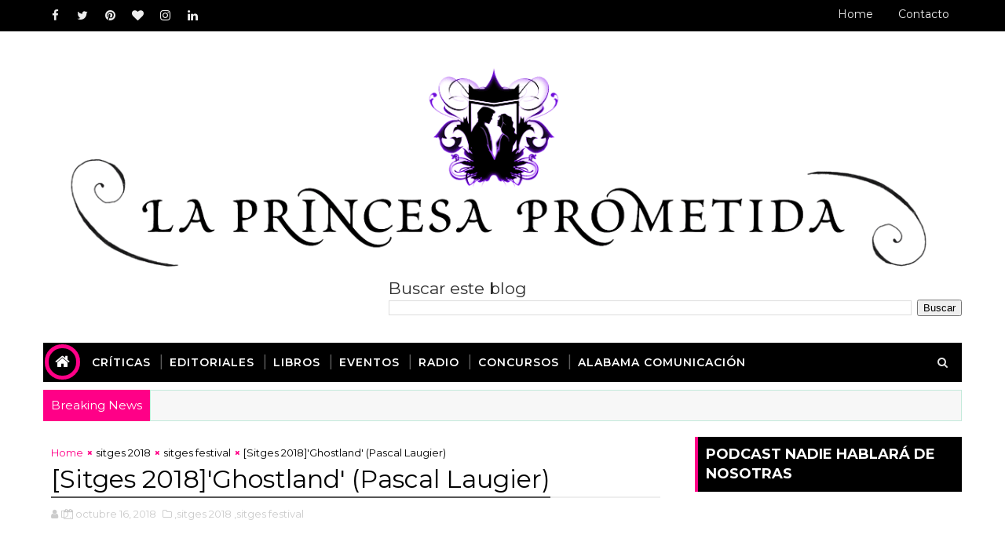

--- FILE ---
content_type: text/html; charset=UTF-8
request_url: https://www.laprincesaprometidablog.com/2018/10/sitges-2018ghostland-pascal-laugier.html
body_size: 67896
content:
<!DOCTYPE html>
<html class='v2' dir='ltr' xmlns='http://www.w3.org/1999/xhtml' xmlns:b='http://www.google.com/2005/gml/b' xmlns:data='http://www.google.com/2005/gml/data' xmlns:expr='http://www.google.com/2005/gml/expr'>
<head>
<link href='https://www.blogger.com/static/v1/widgets/335934321-css_bundle_v2.css' rel='stylesheet' type='text/css'/>
<meta content='width=device-width, initial-scale=1, maximum-scale=1' name='viewport'/>
<link href='//fonts.googleapis.com/css?family=Montserrat:400,400i,500,500i,600,700|Kalam:700' rel='stylesheet'/>
<link href='//maxcdn.bootstrapcdn.com/font-awesome/4.7.0/css/font-awesome.min.css' rel='stylesheet'/>
<meta content='text/html; charset=UTF-8' http-equiv='Content-Type'/>
<meta content='blogger' name='generator'/>
<link href='https://www.laprincesaprometidablog.com/favicon.ico' rel='icon' type='image/x-icon'/>
<link href='http://www.laprincesaprometidablog.com/2018/10/sitges-2018ghostland-pascal-laugier.html' rel='canonical'/>
<link rel="alternate" type="application/atom+xml" title="La princesa prometida - Atom" href="https://www.laprincesaprometidablog.com/feeds/posts/default" />
<link rel="alternate" type="application/rss+xml" title="La princesa prometida - RSS" href="https://www.laprincesaprometidablog.com/feeds/posts/default?alt=rss" />
<link rel="service.post" type="application/atom+xml" title="La princesa prometida - Atom" href="https://www.blogger.com/feeds/2966366363245967997/posts/default" />

<link rel="alternate" type="application/atom+xml" title="La princesa prometida - Atom" href="https://www.laprincesaprometidablog.com/feeds/278340381021093845/comments/default" />
<!--Can't find substitution for tag [blog.ieCssRetrofitLinks]-->
<link href='https://m.media-amazon.com/images/M/MV5BYTk2ZjMwZDMtYWU4NS00NWFjLTg1MzQtNWFjZDlmOTQ4YThkXkEyXkFqcGdeQXVyMjU3NTI0Mg@@._V1_.jpg' rel='image_src'/>
<meta content='http://www.laprincesaprometidablog.com/2018/10/sitges-2018ghostland-pascal-laugier.html' property='og:url'/>
<meta content='[Sitges 2018]&#39;Ghostland&#39; (Pascal Laugier)' property='og:title'/>
<meta content='     Vuelve el francés, uno de los pesos pesados en estos momentos en su país y que ya ha pisado el festival en otra ocasión. Uno de los rum...' property='og:description'/>
<meta content='https://lh3.googleusercontent.com/blogger_img_proxy/[base64]w1200-h630-p-k-no-nu' property='og:image'/>
<title>
[Sitges 2018]'Ghostland' (Pascal Laugier) - La princesa prometida
</title>
<!-- Description and Keywords (start) -->
<meta content='YOUR KEYWORDS HERE' name='keywords'/>
<!-- Description and Keywords (end) -->
<meta content='[Sitges 2018]&#39;Ghostland&#39; (Pascal Laugier)' property='og:title'/>
<meta content='http://www.laprincesaprometidablog.com/2018/10/sitges-2018ghostland-pascal-laugier.html' property='og:url'/>
<meta content='article' property='og:type'/>
<meta content='https://m.media-amazon.com/images/M/MV5BYTk2ZjMwZDMtYWU4NS00NWFjLTg1MzQtNWFjZDlmOTQ4YThkXkEyXkFqcGdeQXVyMjU3NTI0Mg@@._V1_.jpg' property='og:image'/>
<meta content='La princesa prometida' property='og:site_name'/>
<meta content='https://www.laprincesaprometidablog.com/' name='twitter:domain'/>
<meta content='[Sitges 2018]&#39;Ghostland&#39; (Pascal Laugier)' name='twitter:title'/>
<meta content='summary_large_image' name='twitter:card'/>
<meta content='https://m.media-amazon.com/images/M/MV5BYTk2ZjMwZDMtYWU4NS00NWFjLTg1MzQtNWFjZDlmOTQ4YThkXkEyXkFqcGdeQXVyMjU3NTI0Mg@@._V1_.jpg' name='twitter:image'/>
<meta content='[Sitges 2018]&#39;Ghostland&#39; (Pascal Laugier)' name='twitter:title'/>
<!-- Social Media meta tag need customer customization -->
<meta content='Facebook App ID here' property='fb:app_id'/>
<meta content='Facebook Admin ID here' property='fb:admins'/>
<meta content='@username' name='twitter:site'/>
<meta content='@username' name='twitter:creator'/>
<style id='page-skin-1' type='text/css'><!--
/*
-----------------------------------------------
Blogger Template Style
Name:        Sora One
Author :     http://www.Soratemplates.com
License:     Free Version
----------------------------------------------- */
/* Variable definitions
-----------------------
<Variable name="body.background" description="Background" type="background" color="#f0f0f0" default="$(color) url(https://blogger.googleusercontent.com/img/b/R29vZ2xl/AVvXsEj3Y09Z42ox7Xw0cg2eWkr0cf2QlmVNb6xnlyoIefxh7Bk1U0YncA-IwMYdsTxrgmDLtoLPOzhIBa0Lga6RbtxdJG189d_57NM1RqoAr2XotNj2DqBKwW7AszHfSU1nz8zamOVt8rc6QbU/s1600/background-4.jpg) repeat fixed top left"/>
<Group description="Main Settings" selector="body">
<Variable name="maincolor" description="Primary Color" type="color" default="#0088ff" />
<Variable name="darkcolor" description="Primary Text Color" type="color" default="#000000" />
</Group>
-----------------------
*/
/*****************************************
reset.css
******************************************/
html, body, .section, .widget, div, span, applet, object, iframe,
h1, h2, h3, h4, h5, h6, p, blockquote, pre,
a, abbr, acronym, address, big, cite, code,
del, dfn, em, font, img, ins, kbd, q, s, samp,
small, strike, strong, sub, sup, tt, var,
dl, dt, dd, ol, ul, li,
fieldset, form, label, legend,
table, caption, tbody, tfoot, thead, tr, th, td, figure {    margin: 0;    padding: 0;}
html {   overflow-x: hidden;}
a {text-decoration:none;color:#000;}
article,aside,details,figcaption,figure,
footer,header,hgroup,menu,nav,section {     display:block;}
table {    border-collapse: separate;    border-spacing: 0;}
caption, th, td {    text-align: left;    font-weight: normal;}
blockquote:before, blockquote:after,
q:before, q:after {    content: "";}
.quickedit, .home-link{display:none;}
blockquote, q {    quotes: "" "";}
sup{    vertical-align: super;    font-size:smaller;}
code{    font-family: 'Courier New', Courier, monospace;    font-size:12px;    color:#272727;}
::-moz-selection{background-color:#ff0087;color:#fff}
::selection{background-color:#ff0087;color:#fff}
a img{	border: none;}
ol, ul { padding:0;  margin:0;  text-align: left;  }
ol li { list-style-type: decimal;  padding:0 0 5px;  }
ul li { list-style-type: disc;  padding: 0 0 5px;  }
ul ul, ol ol { padding: 0; }
.section, .widget, .widget ul {
margin: 0;
padding: 0;
}
abbr.published.timeago {
text-decoration: none;
}
#navbar-iframe, .navbar, .Attribution, .post-author-widget, .post-author-social {   height:0px;   visibility:hidden;   display:none   }
.feed-links, .post-footer-line.post-footer-line-1, .post-footer-line.post-footer-line-2 , .post-footer-line.post-footer-line-3 {
display: none;
}
.item-control {
display: none !important;
}
h2.date-header, h4.date-header {display:none;margin:1.5em 0 .5em}
h1, h2, h3, h4, h5, h6 {
font-family: inherit;
font-weight: 400;
color: #2e2e2e;
}
img {
max-width: 100%;
vertical-align: middle;
border: 0;
}
.widget iframe, .widget img {
max-width: 100%;
}
.status-msg-border {
border: 1px solid #ff545a;
background:#ff0087;
}
.status-msg-body {
color: #000000;
font-family: inherit;
letter-spacing: 0px;
font-weight: 400;
}
* {
outline: 0;
transition: all .2s ease;
-webkit-transition: all .2s ease;
-moz-transition: all .2s ease;
-o-transition: all .2s ease;
}
/*****************************************
Custom css starts
******************************************/
body {
color: #2e2e2e;
font-family:Montserrat;
font-size: 14px;
font-weight: normal;
line-height: 21px;
background:#f0f0f0 url(//1.bp.blogspot.com/-eaKdOOTPFg4/Wa6BGUOr5jI/AAAAAAAAD0U/SvDwHkUHrlYoRDGXuUEoM8YjXM7uo4DaACK4BGAYYCw/s1600/background-4.jpg) repeat fixed top left;
text-align:left;
}
/* ######## Wrapper Css ######################### */
#body-wrapper{max-width:100%;margin:0 auto;background-color:#FFF;box-shadow:0 0 5px RGBA(0, 0, 0, 0.2)}
.body-row{width:1170px}
#content-wrapper {
margin: 0 auto;
padding: 20px 0 40px;
overflow: hidden;
}
#main-wrapper {
float: left;
width:68%;
max-width: 800px;
}
#sidebar-wrapper {
float: right;
width:30%;
max-width: 340px;
}
/* ######## Top Header Bar Css ######################### */
.top-bar {
background: #000000;
}
.top-bar-wrapper {
position: relative;
min-height:40px;
color: #aaaaaa;
margin:0 auto;
}
.top-bar-social {
float: left;
padding: 5px 0;
}
.top-bar-social li {
display: inline;
padding: 0;
float: left;
margin-right: 5px;
;
}
.top-bar-social .widget ul {
padding: 0;
}
.top-bar-social .LinkList ul {
text-align: center;
margin: 0;
}
.top-bar-social #social a {
display: block;
width: 30px;
height: 30px;
line-height: 30px;
font-size: 15px;
color: #eeeeee;
transition: background 0.3s linear;
-moz-transition: background 0.3s linear;
-webkit-transition: background 0.3s linear;
-o-transition: background 0.3s linear;
}
.top-bar-social #social a:before {
display: inline-block;
font: normal normal normal 22px/1 FontAwesome;
font-size: inherit;
font-style: normal;
font-weight: 400;
-webkit-font-smoothing: antialiased;
-moz-osx-font-smoothing: grayscale;
}
.top-bar-social .bloglovin:before{content:"\f004"}
.top-bar-social .facebook:before{content:"\f09a"}
.top-bar-social .twitter:before{content:"\f099"}
.top-bar-social .gplus:before{content:"\f0d5"}
.top-bar-social .rss:before{content:"\f09e"}
.top-bar-social .youtube:before{content:"\f167"}
.top-bar-social .skype:before{content:"\f17e"}
.top-bar-social .stumbleupon:before{content:"\f1a4"}
.top-bar-social .tumblr:before{content:"\f173"}
.top-bar-social .vine:before{content:"\f1ca"}
.top-bar-social .stack-overflow:before{content:"\f16c"}
.top-bar-social .linkedin:before{content:"\f0e1"}
.top-bar-social .dribbble:before{content:"\f17d"}
.top-bar-social .soundcloud:before{content:"\f1be"}
.top-bar-social .behance:before{content:"\f1b4"}
.top-bar-social .digg:before{content:"\f1a6"}
.top-bar-social .instagram:before{content:"\f16d"}
.top-bar-social .pinterest:before{content:"\f0d2"}
.top-bar-social .delicious:before{content:"\f1a5"}
.top-bar-social .codepen:before{content:"\f1cb"}
.top-bar-social ul#social a:hover {
color: #ff0087;
opacity: 1;
}
.top-bar-menu {
float: right;
}
.top-menu ul {
overflow: hidden;
list-style: none;
padding: 0;
margin: 0;
}
.top-menu ul li {
float: left;
display: inline-block;
list-style: none;
padding: 0;
}
.top-menu ul li a {
padding: 10px 16px;
display: block;
border: none !important;
text-decoration: none;
line-height: inherit;
font-size: 14px;
font-weight: normal;
color: #eeeeee;
text-transform: capitalize;
font-family: inherit;
}
.top-menu ul li a:hover {
color:#ff0087;
}
/* ######## Search widget Css ######################### */
.header-search {
position: relative;
float: right;
z-index: 999;
}
.header-search li {
list-style: none
}
.header-search a.search {
-webkit-transition: all .3s ease-out 0;
-moz-transition: all .3s ease-out 0;
transition: all .3s ease-out 0;
cursor: pointer;
display: block;
height: 50px;
text-align: center;
position: relative;
right: 0;
top: 0;
width: 50px;
border-radius: 0;
background-color: #000000
}
.header-search a.search:hover {
background-color: #ff0087
}
.header-search a.search:before {
color: #E4E4E4;
content: '\f002';
font: normal normal normal 22px/1 FontAwesome;
font-size: inherit;
text-rendering: auto;
-webkit-font-smoothing: antialiased;
-moz-osx-font-smoothing: grayscale;
line-height: 50px
}
.header-search a.active:before,
.header-search a.search:hover:before {
color: #FFF
}
.header-search a.search.active {
background-color: #ff0087;
border-left: 0;
border-radius: 0
}
.header-search a.search.active form {
display: block
}
.header-search a.search form {
display: none;
position: absolute;
right: 50px;
top: 0;
z-index: 2
}
.header-search a.search form input {
box-shadow: none;
height: 50px;
padding: 0 12px;
width: 160px;
background-color:#000000;
color: #fff;
margin-top: 0;
border-radius: 0;
border: 0;
line-height: 50px
}
/* ######## Header Css ######################### */
.header-wrap {
background:#fff;
}
#header-wrappers {
color: #fff;
padding: 30px 0;
margin:0 auto;
}
#header-inner {
background-position: left;
background-repeat: no;
}
.headerleft img {
height: auto;
max-height: 100%;
margin:0
}
.headerleft h1,
.headerleft h1 a,
.headerleft h1 a:hover,
.headerleft h1 a:visited {
font-family:  Kalam;
color: #000000;
font-size: 52px;
font-weight:bold;
line-height: 1.2em;
margin: 0;
padding: 0 0 5px;
text-decoration: none;
text-transform: uppercase;
}
.headerleft h3 {
font-weight: 400;
margin: 0;
padding: 0;
}
.headerleft .description {
color: #666;
margin: 0;
padding: 0 0 10px;
text-transform: capitalize;
text-align: center;
text-indent: 0;
font-size:13px;
font-style:italic;
line-height:1.5em;
}
.headerleft {
float: left;
margin: 0;
padding: 0;
width: auto;
}
.headerright {
float: right;
margin: 0;
padding: 1px 0 0;
width: 730px;
}
.headerleft .description span {
border-top: 1px solid rgba(241, 241, 241, 0.25);
padding: 5px 0 0;
}
/* ######## Navigation Menu Css ######################### */
.selectnav {
display:none;
}
.tm-menu {
font-weight: 400;
margin: 0 auto;
height:50px;
}
ul#nav1 {
list-style: none;
margin: 0;
padding: 0;
}
#menu .widget {
display: none;
float: left;
}
#menu {
height: 50px;
position: relative;
text-align: center;
z-index: 15;
margin:0 auto;
padding-right:50px;
display:inline-block;
}
.menu-wrap {
margin:0 auto;
position: relative;
background: #000000;
height: 50px;
}
.tm-menu .hub-home {
float: left;
display: inline-block;
padding: 0!important;
height: 50px;
width: 50px;
text-align: center;
border-radius:100%;
}
.tm-menu .hub-home a {
font-size: 20px;
line-height: 35px;
max-height: 35px;
width: 35px;
margin: 2px;
padding: 0!important;
display: block;
color: #fff;
border: 5px solid #ff0087;
border-radius: 100%;
-webkit-transition: .3s ease-out;
transition: .3s ease-out;
}
.tm-menu .hub-home:hover > a {
background-color:#ff0087;
border-color:#fff;
}
#menu ul > li {
position: relative;
vertical-align: middle;
display: inline-block;
padding: 0;
margin: 0;
}
#menu ul > li:hover > a {
}
#menu ul > li > a {
color: #fff;
font-size: 14px;
font-weight: 600;
line-height: 50px;
display: inline-block;
text-transform: uppercase;
text-decoration: none;
letter-spacing: 1px;
margin: 0;
padding: 0 12px;
font-family: inherit;
}
#menu ul > li > ul > li:first-child > a {
padding-left: 12px
}
#menu ul > li > ul {
position: absolute;
background: #4d4d4d;
top: 100%;
left: 0;
min-width: 180px;
padding: 0;
z-index: 99;
margin-top: 0;
visibility: hidden;
opacity: 0;
-webkit-transform: translateY(10px);
-moz-transform: translateY(10px);
transform: translateY(10px)
}
#menu ul > li > ul > li > ul {
position: absolute;
top: 0;
left: 180px;
width: 180px;
background: #5d5d5d;
z-index: 99;
margin-top: 0;
margin-left: 0;
padding: 0;
border-left: 1px solid #6d6d6d;
visibility: hidden;
opacity: 0;
-webkit-transform: translateY(10px);
-moz-transform: translateY(10px);
transform: translateY(10px)
}
#menu ul > li > ul > li {
display: block;
float: none;
text-align: left;
position: relative;
border-bottom: 1px solid;
border-top: none;
border-color: #8d8d8d;
}
#menu ul > li > ul > li:last-child {
border: 0;
}
#menu ul li:after {
content: "|";
display: block;
position: absolute;
margin: auto;
top: -20px;
right: -5px;
bottom: 0;
width: 8px;
height: 8px;
text-align: center;
font-weight: 400;
font-size: 20px;
text-rendering: auto;
-webkit-font-smoothing: antialiased;
-moz-osx-font-smoothing: grayscale;
color: #5c5c5c;
}
#menu ul li.parent ul li:after, #menu ul li:last-child:after {
display:none;
}
#menu ul > li:hover {
background-color: #ff0087
}
#menu ul > li > ul > li a {
font-size: 11px;
display: block;
color: #fff;
line-height: 35px;
text-transform: uppercase;
text-decoration: none;
margin: 0;
padding: 0 12px;
border-right: 0;
border: 0
}
#menu ul > li.parent > a:after {
content: '\f107';
font-family: FontAwesome;
float: right;
margin-left: 5px
}
#menu ul > li:hover > ul,
#menu ul > li > ul > li:hover > ul {
opacity: 1;
visibility: visible;
-webkit-transform: translateY(0);
-moz-transform: translateY(0);
transform: translateY(0)
}
#menu ul > li > ul > li.parent > a:after {
content: '\f105';
float: right
}
#menu ul ul {
}
/* ######## Ticker Css ######################### */
.news-tick-bar {
margin: 10px 0 0;
width:auto;
}
.ticker .title {
float: left;
height: 40px;
font-size: 15px;
color: #fff;
line-height: 40px;
font-weight: 400;
overflow: hidden;
padding: 0 10px;
background:#ff0087;
font-family: inherit;
}
.ticker .title .fa {
margin-right: 10px;
background: #fff;
padding: 5px 6px;
border-radius: 100%;
color: #ff0087;
}
.ticker .widget-content {
height: 40px;
box-sizing: border-box;
overflow: hidden;
padding: 0 4px;
border: 1px solid rgba(14, 185, 117, 0.22);
}
.ticker .widget-content ul {
float:left;
}
.ticker .widget-content li {
float: left;
margin-left: 30px;
display: inline-block;
height: 38px;
line-height: 38px;
padding: 0
}
.ticker .widget {
height: 40px;
overflow: hidden;
background-color: #f7f7f7;
}
.tk-thumb {
float: left;
margin: 4px 14px 0 0
}
.tk-img {
position: relative;
display: block;
width: 35px;
height: 30px;
overflow: hidden
}
.ticker .post-tag {
display: inline-block;
background-color: #ff0087;
color: #fff;
margin-right: 10px;
font-weight: 400;
border-radius: 2px;
height: 18px;
line-height: 18px;
padding: 0 6px;
font-size: 10px;
text-transform: uppercase;
position: relative;
margin-top: 10px;
float: left
}
.ticker .tyard-title {
font-size: 14px;
font-weight: 400;
display: inline-block
}
.ticker .tyard-title a {
color: #000000;
}
.ticker .tyard-title a:hover {
color: #ff0087;
}
.tickercontainer,
.tickercontainer .mask,
ul.newsticker {
-webkit-transition: all 0 linear;
-moz-transition: all 0 linear;
-o-transition: all 0 linear;
transition: all 0 linear;
list-style: none;
margin: 0
}
.tickercontainer {
margin: 0;
padding: 0;
overflow: hidden
}
.tickercontainer .mask {
position: relative;
overflow: hidden
}
.newsticker {
position: relative;
list-style-type: none;
margin: 0;
padding: 0
}
ul.newsticker {
-webkit-transition: all 0s linear;
-moz-transition: all 0s linear;
-o-transition: all 0s linear;
transition: all 0s linear;
position: relative;
list-style-type: none;
margin: 0;
padding: 0
}
.tickeroverlay-left {
display: none
}
.tickeroverlay-right {
display: none
}
/* ######## Slider Css ######################### */
.feat-slider-wrap {
position: relative;
margin: 15px auto 0;
}
.feat-slider-wrap h2.title {
display:none;
}
.ty-slide-show {
margin: 0 auto;
overflow: hidden;
}
.ty-slide-show ul {
padding:0;
list-style:none;
}
.ty-slide-show li {
list-style:none;
padding:0;
}
.ty-slide .ty-wow {
overflow: hidden;
border-bottom: 1px solid #F5F5F5;
padding: 0;
position:relative;
}
.ty-slide .ty-wow:hover .ty-thumb-bonos img {
transform: scale(1.1) rotate(-1deg);
transition: all .3s ease-in-out;
}
.ty-slide .ty-thumb-bonos img {
position: relative;
float: left;
margin: 0!important;
width: 100%;
height: 200px;
overflow: hidden;
display: block;
vertical-align: middle;
object-fit:cover;
transition: all .3s ease-in-out;
}
.top-widget .ty-slide .ty-thumb-bonos img, .top-widget .ty-slide .ty-slide-con {
height:350px;
}
.ty-slide .ty-slide-con {
position: absolute;
top: 0;
text-align: center;
display: table;
width: 100%;
height: 200px;
z-index: 2;
box-sizing: border-box;
text-align: center;
-webkit-transition: all 0.2s ease-in-out;
-moz-transition: all 0.2s ease-in-out;
-ms-transition: all 0.2s ease-in-out;
-o-transition: all 0.2s ease-in-out;
transition: all 0.2s ease-in-out;
}
.ty-slide .ty-slide-con-tab {
display: table-cell;
vertical-align: middle;
padding: 10px;
box-sizing: border-box;
}
.ty-slide .ty-slide-con-cell {
position: relative;
width: 80%;
margin: 0 auto;
padding: 20px 10px;
}
.ty-slide .ty-slide-con-tab .recent-summary {
display: block;
color: #dfdfdf;
padding:5px 10px 10px;
line-height: 1.4;
font-size:13px;
line-height:1.5em;
}
.post-slider .ty-slide .ty-slide-con-tab .recent-summary {
display: none;
}
.post-slider .ty-slide-con-tab .recent-date {
display: block;
margin-bottom: 10px;
}
.tyslide-more {
background: #ff0087;
padding: 5px 12px !important;
display: inline-block;
vertical-align: middle;
margin: 0;
font-size: 12px;
text-transform: capitalize;
border-radius: 2px;
color: #f7f7f7;
font-weight: 500;
white-space: nowrap;
font-family:inherit;
position: absolute;
bottom: -50px;
left: 38%;
-webkit-transition: .3s ease-out;
transition: .3s ease-out;
}
.ty-slide .ty-wow:hover .tyslide-more {
bottom: 50px;
}
.ty-slide .ty-bonos-entry {
overflow: hidden;
line-height: 0;
margin: 10px 0 10px;
padding: 0 10px;
}
.ty-slide .ty-bonos-entry a {
color: #fff;
font-weight: 600;
letter-spacing:1px;
text-transform:capitalize;
font-size: 18px;
line-height: 1.5em;
-webkit-transition: all 0.2s ease-in-out;
-moz-transition: all 0.2s ease-in-out;
-ms-transition: all 0.2s ease-in-out;
-o-transition: all 0.2s ease-in-out;
transition: all 0.2s ease-in-out;
}
.ty-slide .ty-bonos-entry a:hover {
}
.yard-auth-ty {
}
.yard-auth-ty,
.ty-time {
color: #bdbdbd;
font-size: 12px;
font-weight: 400;
}
.ty-wow .tyimg-lay {
position: absolute;
left: 0;
right: 0;
top: 0;
bottom: 0;
opacity: .5;
content: '';
transition: all .2s ease;
background: #2c2f30;
}
.ty-slide:hover .tyimg-lay {
opacity: .75;
}
.ty-slide-con-tab .recent-date {
color: #fff;
}
.owl-carousel,.owl-carousel .owl-item{-webkit-tap-highlight-color:transparent;position:relative}.owl-carousel{display:none;width:100%;z-index:1}.owl-carousel .owl-stage{position:relative;-ms-touch-action:pan-Y;-moz-backface-visibility:hidden}.owl-carousel .owl-stage:after{content:".";display:block;clear:both;visibility:hidden;line-height:0;height:0}.owl-carousel .owl-stage-outer{position:relative;overflow:hidden;-webkit-transform:translate3d(0,0,0)}.owl-carousel .owl-item,.owl-carousel .owl-wrapper{-webkit-backface-visibility:hidden;-moz-backface-visibility:hidden;-ms-backface-visibility:hidden;-webkit-transform:translate3d(0,0,0);-moz-transform:translate3d(0,0,0);-ms-transform:translate3d(0,0,0)}.owl-carousel .owl-item{min-height:1px;float:left;-webkit-backface-visibility:hidden;-webkit-touch-callout:none}.owl-carousel .owl-item img{display:block;width:100%}.owl-carousel .owl-dots.disabled,.owl-carousel .owl-nav.disabled{display:none}.no-js .owl-carousel,.owl-carousel.owl-loaded{display:block}.owl-carousel .owl-dot,.owl-carousel .owl-nav .owl-next,.owl-carousel .owl-nav .owl-prev{cursor:pointer;cursor:hand;-webkit-user-select:none;-khtml-user-select:none;-moz-user-select:none;-ms-user-select:none;user-select:none}.owl-carousel.owl-loading{opacity:0;display:block}.owl-carousel.owl-hidden{opacity:0}.owl-carousel.owl-refresh .owl-item{visibility:hidden}.owl-carousel.owl-drag .owl-item{-webkit-user-select:none;-moz-user-select:none;-ms-user-select:none;user-select:none}.owl-carousel.owl-grab{cursor:move;cursor:grab}.owl-carousel.owl-rtl{direction:rtl}.owl-carousel.owl-rtl .owl-item{float:left}.owl-carousel .animated{animation-duration:1s;animation-fill-mode:both}.owl-carousel .owl-animated-in{z-index:0}.owl-carousel .owl-animated-out{z-index:1}.owl-carousel .fadeOut{animation-name:fadeOut}@keyframes fadeOut{0%{opacity:1}100%{opacity:0}}.owl-height{transition:height .5s ease-in-out}.owl-carousel .owl-item .owl-lazy{opacity:0;transition:opacity .4s ease}.owl-carousel .owl-item img.owl-lazy{transform-style:preserve-3d}.owl-carousel .owl-video-wrapper{position:relative;height:100%;background:#000}.owl-carousel .owl-video-play-icon{position:absolute;height:80px;width:80px;left:50%;top:50%;margin-left:-40px;margin-top:-40px;background:url(owl.video.play.png) no-repeat;cursor:pointer;z-index:1;-webkit-backface-visibility:hidden;transition:transform .1s ease}.owl-carousel .owl-video-play-icon:hover{-ms-transform:scale(1.3,1.3);transform:scale(1.3,1.3)}.owl-carousel .owl-video-playing .owl-video-play-icon,.owl-carousel .owl-video-playing .owl-video-tn{display:none}.owl-carousel .owl-video-tn{opacity:0;height:100%;background-position:center center;background-repeat:no-repeat;background-size:contain;transition:opacity .4s ease}.owl-carousel .owl-video-frame{position:relative;z-index:1;height:100%;width:100%}
.owl-theme .owl-dots,.owl-theme .owl-nav{text-align:center;-webkit-tap-highlight-color:transparent}.owl-theme .owl-nav{margin-top:10px}.owl-theme .owl-nav [class*=owl-]{color:#FFF;font-size:14px;margin:5px;padding:4px 7px;background:#D6D6D6;display:inline-block;cursor:pointer;border-radius:3px}.owl-theme .owl-nav [class*=owl-]:hover{background:#869791;color:#FFF;text-decoration:none}.owl-theme .owl-nav .disabled{opacity:.5;cursor:default}.owl-theme .owl-nav.disabled+.owl-dots{margin-top:10px}.owl-theme .owl-dots .owl-dot{display:inline-block;zoom:1}.owl-theme .owl-dots .owl-dot span{width:10px;height:10px;margin:5px 7px;background:#D6D6D6;display:block;-webkit-backface-visibility:visible;transition:opacity .2s ease;border-radius:30px}.owl-theme .owl-dots .owl-dot.active span,.owl-theme .owl-dots .owl-dot:hover span{background:#869791}
.owl-prev, .owl-next {
top: 0;
color: #ff0087;
font-family: FontAwesome;
position: absolute;
background:#F5f5f5;
z-index: 1;
display: block;
cursor: pointer;
padding: 10px;
text-align: center;
overflow: hidden;
transition: all .2s linear;
-moz-transition: all .2s linear;
-webkit-transition: all .2s linear;
-o-transition: all .2s linear;
}
.owl-prev:before {
content: '\f0a5';
font-family: fontawesome;
}
.owl-next:before {
content: '\f0a4';
font-family: fontawesome;
}
.owl-next {
right: 0;
}
.owl-prev {
left: 0;
}
.ty-slide:hover .owl-prev, .ty-slide:hover .owl-next {
background:#ff0087;
color:#fff;
}
/* ######## Sidebar Css ######################### */
.sidebar .widget {
margin-bottom: 20px;
position: relative;
}
.sidebar h2 {
position: relative;
overflow: hidden;
margin: 0;
font-size: 18px;
vertical-align: middle;
padding: 10px;
border-left: 4px solid #ff0087;
font-weight: 700;
background: #000000;
color: #fff;
}
.sidebar ul,.sidebar li{
list-style-type:none;
margin:0;
padding:0;
}
.sidebar .widget-content {
padding: 10px 0;
}
/* Multi Tab Widget */
.menu-tab li a,
.sidetabs .section {
transition: all 0s ease;
-webkit-transition: all 0s ease;
-moz-transition: all 0s ease;
-o-transition: all 0s ease;
-ms-transition: all 0s ease
}
.menu-tab {
display: flex;
clear: both;
padding: 0;
margin: 0
}
.sidetabs .widget h2 {
display: none
}
.menu-tab li {
width: 33.3%;
float: left;
display: inline-block;
padding: 0;
position:relative;
}
.menu-tab li.active:after {
content: "";
border-top: 10px solid #ff0087;
border-left: 10px solid transparent;
border-right: 10px solid transparent;
position: absolute;
bottom: -8px;
left: 14px;
}
.menu-tab li a {
font-family: inherit;
height: 32px;
text-align: center;
padding: 0;
font-weight: 400;
display: block;
color: #fff;
background-color:#000000;
font-size: 14px;
line-height: 32px;
letter-spacing: 1.5px;
text-transform: uppercase
}
.menu-tab li.active a {
color: #fff;
background-color:#ff0087;
}
.menu-tab li {
display: none
}
.hide-tab {
display: inline-block!important
}
#tabside3 {
margin-bottom: 15px;
}
.sidetabs .widget-content {
padding: 15px 0 0;
}
/* ######## Featured Widget Css ######################### */
.tyard-wrapper {
margin: 0 0 10px;
}
.preload {
opacity:0;
}
.comload {
opacity:1;
}
.tyard .ty-first {
width: 60%;
position: relative;
float: left;
padding-right: 1.4%;
box-sizing: border-box;
overflow: hidden;
}
.tyard .ty-feat-image {
width: 100%;
position: relative;
overflow: hidden;
}
.tyard .ty-first .tyard-thumb, .tyard .ty-img {
height: 300px;
}
.templatesyard .ty-first .tyard-thumb {
position: relative;
width: 100%;
height: 200px;
}
.tyard-thumb {
overflow: hidden;
}
.tyard .ty-first .tyard-thumb, .tyard .ty-img {
height: 300px !important;
}
.templatesyard .ty-img {
width: 100%;
height: 200px;
position: relative;
display: block;
}
.ty-first .ty-img:after {
content: no-close-quote;
position: absolute;
left: 0;
bottom: 0;
width: 100%;
height: 151px;
background: url(https://blogger.googleusercontent.com/img/b/R29vZ2xl/AVvXsEhB1IXBA3mavaPzXKpn-SIZXH7SlmCs0o14atmnKLLZMH-_0EJ7iblpnOTFdznPAOmf4zBHYlB28Unk2Eo3UI57rQAYyzBIUIJS_c35Ol8L4okhkcClFov-GgKSzgt7wzCoP3p-ipWjthc/s1600-r/metabg.png) repeat-x;
opacity: .8;
}
.templatesyard .ty-feat .ty-rest .yard-img:after {
content: no-close-quote;
position: absolute;
left: 0;
bottom: 0;
width: 100%;
height: 110px;
background: url(https://blogger.googleusercontent.com/img/b/R29vZ2xl/AVvXsEhB1IXBA3mavaPzXKpn-SIZXH7SlmCs0o14atmnKLLZMH-_0EJ7iblpnOTFdznPAOmf4zBHYlB28Unk2Eo3UI57rQAYyzBIUIJS_c35Ol8L4okhkcClFov-GgKSzgt7wzCoP3p-ipWjthc/s1600-r/metabg.png) repeat-x;
opacity: .8;
}
.ty-first .tyard-thumb .yard-label {
position: absolute;
top: 15px;
left: 15px;
z-index: 2;
}
.ty-first .tyard-thumb .yard-label a {
background: #ff0087;
color: #fff;
text-transform: uppercase;
height: 20px;
line-height: 20px;
display: inline-block;
padding: 0 6px;
font-size: 11px;
font-weight: 400;
border-radius: 2px;
}
.tyard .ty-first .ty-con-yard, .column .ty-first .ty-con-yard {
position: absolute;
bottom: 0;
width: 100%;
z-index: 2;
padding: 15px;
box-sizing: border-box;
}
.tyard .ty-first .ty-con-yard .tyard-title a, .column .ty-first .ty-con-yard .tyard-title a {
display: block;
font-size: 19px;
color: #fff;
font-weight: 400;
line-height: 1.4em;
margin-bottom: 5px;
}
.ty-con-yard .yard-auth-ty, .ty-con-yard .ty-time {
color: #ccc;
}
.recent-summary {
display: block;
color: #ccc;
padding: 10px 0;
}
.tyard .ty-feat .ty-rest {
overflow: hidden;
display: block;
padding: 0;
position: relative;
}
.tyard .ty-feat .ty-rest:last-child {
padding-top: 10px;
margin-top: 10px;
}
.templatesyard .ty-feat .ty-rest .tyard-thumb {
width: 100%;
height: 140px;
vertical-align: middle;
}
.templatesyard .ty-feat .ty-rest .yard-img {
width: 100%;
height: 140px;
position: relative;
display: block;
}
.tyimg-lay {
position: absolute;
left: 0;
top: 0;
z-index: 1;
width: 100%;
height: 100%;
background-color: rgba(40,35,40,0.05);
}
.templatesyard .ty-feat .ty-rest .yard-tent-ty {
position: absolute;
bottom: 0;
width: 100%;
z-index: 2;
padding: 15px;
box-sizing: border-box;
}
.tyard .ty-rest .yard-tent-ty .tyard-title {
overflow: hidden;
line-height: 0;
margin: 0 0 2px;
padding: 0;
}
.tyard .ty-rest .yard-tent-ty .tyard-title a {
color: #fff;
font-weight: 400;
font-size: 13px;
line-height: 1.5em;
}
/* ######## Post Css ######################### */
.breadcrumbs .fa-times:before {
margin: 0 5px;
}
.breadcrumbs {
margin: 0;
font-size: 13px;
padding: 0;
}
.breadcrumbs i {
color: #ff0087;
font-size: 8px !important;
float: left;
line-height: 20px;
}
.breadcrumbs span a.bhome {
color: #ff0087;
}
.breadcrumbs span,
.breadcrumbs span a {
color: #000;
float: left;
}
.breadcrumbs span a:hover {
color: #ff0087;
}
article {
padding: 0;
overflow:hidden;
}
.post-outer {
padding: 0 0 20px 0;
}
.post {
display: block;
overflow: hidden;
word-wrap: break-word;
background: #ffffff;
}
.item .post-head {
position: relative;
margin: 10px 0;
border-bottom: 2px solid #eee;
text-align: left;
clear: both;
}
.post-head h1 {
color: #000;
font-size: 32px;
font-weight: 400;
line-height: 44px;
border-bottom: 2px solid #555;
display: inline-block;
position: relative;
top: 2px;
}
.post .retitle h2 {
}
.post .retitle h2 a {
color: #000;
font-size: 18px;
line-height: 22px;
font-weight:700;
}
.post .retitle h2 {
padding: 0;
}
.retitle h2 {
margin: 0 0 2px;
display: block;
}
.post-body {
margin: 0px;
padding:10px;
font-size: 14px;
line-height: 26px;
box-sizing:border-box;
}
.post-home-image {
float: left;
width: 270px;
height: 180px;
margin-right: 20px;
position: relative;
}
.post-home-image .post-thumb {
width: 100%;
height: 180px;
position: relative;
display: block;
overflow: hidden;
}
.post-home-image .post-thumb a {
width: 100%;
height: 180px;
display: block;
transition: all .3s ease-out!important;
-webkit-transition: all .3s ease-out!important;
-moz-transition: all .3s ease-out!important;
-o-transition: all .3s ease-out!important;
}
.index .post-labels, .archive .post-labels {
position: absolute;
top: 10px;
left: 10px;
padding: 8px 12px 6px;
background: #ff0087;
color: #fff;
font-size: 12px;
text-transform: uppercase;
display: inline-block;
z-index: 9;
}
.index .post-labels a, .archive .post-labels a {
color: #fff;
}
.date-header {
color: #bdbdbd;
display: block;
font-size: 12px;
font-weight: 400;
line-height: 1.3em;
margin: 0!important;
padding: 0;
}
.date-header a {
color: #bdbdbd;
}
.date-header .read-more {
background: #000000;
padding: 5px 12px !important;
display: inline-block;
vertical-align: middle;
margin: 10px 0 0;
font-size: 12px;
text-transform: capitalize;
border-radius: 2px;
color: #f7f7f7;
font-weight: bold;
white-space: nowrap;
font-family:inherit;
}
.read-more:hover {
background: #ff0087;
color:#fff;
}
.post-header {
padding: 10px;
margin-bottom: 10px;
}
#meta-post {
border-top: 1px solid #f5f5f5;
border-bottom: 1px solid #f5f5f5;
padding: 5px 0;
}
.post-meta {
color: #bdbdbd;
display: block;
font-size: 13px;
font-weight: 400;
line-height: 21px;
margin: 0;
padding: 0;
}
.post-meta a, .post-meta i {
color: #CBCBCB;
}
.post-timestamp {
margin-right: 5px;
}
.resumo {
margin-top: 5px;
color: #919191;
}
.resumo span {
display: block;
font-size: 13px;
line-height: 1.5em;
text-align:justify;
}
.post-body img {
max-width: 100%;
padding: 10px 0;
position: relative;
margin:0 auto;
}
.post h3 {
font-size: 18px;
margin-top: 20px;
margin-bottom: 10px;
line-height: 1.1;
}
.second-meta {
display: none;
}
.comment-link {
white-space: normal;
}
#blog-pager {
clear: both;
text-align: center;
padding: 15px 0;
background: #ffffff;
color: #4d4d4d;
}
.displaypageNum a,
.showpage a,
.pagecurrent, .blog-pager-older-link, .blog-pager-newer-link {
padding: 5px 13px;
margin-right: 8px;
color: #fff;
background-color: #000000;
border: 1px solid #2d2d2d;
display: inline-block;
line-height: 20px;
-moz-border-radius: 2px;
-webkit-border-radius: 2px;
border-radius: 2px;
margin-top: 10px;
}
.displaypageNum a i, .showpage a i {
font-size: 11px;
}
.displaypageNum a:hover,
.showpage a:hover,
.pagecurrent, .blog-pager-older-link:hover, .blog-pager-newer-link:hover {
background: #ff0087;
text-decoration: none;
color: #fff;
}
.showpageOf {
display: none!important;
overflow: hidden;
}
#blog-pager .pages {
margin: 10px 0;
border: none;
}
.item .post-footer .label-head .label-title {
color: #fff;
padding: 3px 8px;
font-size: 13px;
margin-left: 2px;
background-color: #ff0087;
}
.item .post-footer .label-head a {
color: #fff;
margin-left: 2px;
padding: 3px 8px;
font-size: 13px;
background-color: #000000;
}
.ty-post-share {
margin: 10px 0 0;
font-size: 12px;
padding: 0;
}
.ty-post-share ul {
padding: 0;
overflow: hidden;
list-style: none;
}
.ty-post-share li {
display: block;
float: left;
width: 25%;
text-align: center;
}
.ty-post-share li.ty-twitter a {
background: #4b96d7;
}
.ty-post-share li.ty-facebook a {
background: #2a3e8c;
}
.ty-post-share li.ty-pinterest a {
background: #ae0000;
}
.ty-post-share a {
display: block;
width: 100%;
font-size: 12px;
padding: 1em;
color: #fff;
background: #000;
font-weight: bold;
text-transform: uppercase;
letter-spacing: 1px;
}
.ty-post-share a .fa {
font-size: 18px;
margin-left: 15px;
}
.share2 {font-size: 13px; color:#ff0087; border: 1px solid; padding:4px; float: left; margin-left: 5px; padding-right: 7px; padding-left: 7px;font-weight: 800; letter-spacing: 0.6px;margin-top: 10px;}
.addthis_sharing_toolbox {clear:initial!important;margin-top: 10px;}
.post-share-link{border:1px solid #eee;border-radius:2px;display:block;box-sizing:border-box;font-size:16px;margin-top:10px;ms-border-radius:2px;o-border-radius:2px;outline:0;padding:10px;webkit-border-radius:2px;width:100%}
.ty-author-box {
border: 1px solid #f2f2f2;
background: #f8f8f8;
overflow: hidden;
padding: 10px;
margin: 10px 0;
}
.ty-author-box img {
float: left;
margin-right: 10px;
object-fit: cover;
}
.ty-author-box p {
padding: 0;
-webkit-margin-before: 0;
-webkit-margin-after: 0;
}
.ty-author-box b {
font-family: inherit;
font-weight: 700;
font-style: normal;
letter-spacing: 1px;
font-size: 20px;
}
.ty-author-box ul {
overflow: hidden;
padding: 0;
margin: 6px;
}
.ty-author-box ul li:first-child {
margin-left: 0;
}
.ty-author-box ul li {
float: left;
margin-left: 7px;
text-align: center;
font-size: .875rem;
border-radius: 3px;
list-style-type: none;
padding: 0;
}
.ty-author-box ul li a {
display: block;
padding: 8px 10px;
background: #eee;
}
.ty-author-box ul li a:hover {
background:#ff0087;
color:#fff;
}
#related-posts {
margin-bottom: 10px;
}
#related-posts .related-text {
display: none;
}
.related li{width:32%;position:relative;overflow:hidden;float:left;display:block;box-sizing:border-box;margin:0 0 0 2%;padding:0}
.related li:first-child,.related li:nth-child(4){margin-left:0}
.related li h3 {
margin-top:0;
}
.related-thumb {
width: 100%;
height: 120px;
overflow: hidden;
border-radius: 2px;
}
.related li .related-img {
width: 100%;
height: 120px;
display: block;
transition: all .3s ease-out!important;
-webkit-transition: all .3s ease-out!important;
-moz-transition: all .3s ease-out!important;
-o-transition: all .3s ease-out!important;
}
.related li .related-img:hover {
-webkit-transform: scale(1.1) rotate(-1.5deg)!important;
-moz-transform: scale(1.1) rotate(-1.5deg)!important;
transform: scale(1.1) rotate(-1.5deg)!important;
transition: all .3s ease-out!important;
-webkit-transition: all .3s ease-out!important;
-moz-transition: all .3s ease-out!important;
-o-transition: all .3s ease-out!important;
}
.related-title a {
font-size: 15px;
line-height: 1.35em;
padding: 10px 5px 10px 0;
font-weight: 400;
color: #010101;
display: block;
}
.related-title a:hover {
color: #777;
text-decoration: underline;
}
/* ######## Comment Form Widget ######################### */
.comment-form {
overflow:hidden;
}
iframe.blogger-iframe-colorize,
iframe.blogger-comment-from-post {
height: 283px!important
}
.comments-title {
position: relative;
clear: both;
z-index: 1;
margin: 0;
line-height: 33px
}
.comments-title h2 {
display: inline-block;
position: relative;
background-color: #fff;
color: #1c1c1c;
font-size: 18px;
letter-spacing: -.4px;
text-transform: uppercase;
font-weight: 700;
z-index: 1;
margin: 0;
padding-right: 15px
}
.comments-title:after {
content: "";
position: absolute;
z-index: 0;
top: 14px;
left: 0;
width: 100%;
height: 5px;
background-color: #F5F5F5
}
.comments {
clear: both;
margin: 0;
color: #1c1c1c;
background: #ffffff;
padding: 10px 0;
}
.comments h4 {
color: #000;
font-size: 14px;
padding: 5px 20px;
font-weight: 700;
letter-spacing: 1.5px;
text-transform: Uppercase;
position: relative;
text-align: center;
background: #ffffff;
z-index: 1;
margin-bottom: 15px;
}
.comments h4:after {
content: '';
position: absolute;
bottom: 0;
left: 50%;
width: 40px;
height: 2px;
background: #000;
margin-left: -20px;
}
.comments .comments-content {
margin: 0;
padding: 0
}
.comments .comments-content .comment {
margin-bottom: 0;
padding-bottom: 8px
}
.comments .comments-content .comment:first-child {
padding-top: 0
}
.facebook-tab,
.fb_iframe_widget_fluid span,
.fb_iframe_widget iframe {
width: 100%!important
}
.comments .item-control {
position: static
}
.comments .avatar-image-container {
float: left;
overflow: hidden;
position: absolute
}
.comments .avatar-image-container,
.comments .avatar-image-container img {
height: 45px;
max-height: 45px;
width: 45px;
max-width: 45px;
border-radius: 0
}
.comments .comment-block {
overflow: hidden;
padding: 0 0 10px
}
.comments .comment-block,
.comments .comments-content .comment-replies {
margin-left: 60px;
margin-top: 0
}
.comments .comments-content .inline-thread {
padding: 0
}
.comments .comment-actions {
float: left;
width: 100%;
position: relative;
margin: 0
}
.comments .comments-content .comment-header {
font-size: 14px;
display: block;
overflow: hidden;
clear: both;
margin: 0 0 3px;
padding: 0 0 5px;
border-bottom: 1px dotted #f5f5f5
}
.comments .comments-content .user {
font-style: normal;
font-weight: 500;
display: block;
font-size: 16px
}
.comments .comments-content .icon.blog-author {
display: none
}
.comments .comments-content .comment-content {
float: left;
text-align: left;
font-size: 13px;
line-height: 1.4em;
color: #656565
}
.comments .comment .comment-actions a {
margin-right: 5px;
padding: 2px 5px;
color: #fff;
font-weight: 400;
background-color: #000;
font-size: 10px
}
.comments .comment .comment-actions a:hover {
color: #fff;
background-color: #ff0087;
text-decoration: none
}
.comments .comments-content .datetime {
color: #999;
float: left;
font-size: 11px;
position: relative;
font-style: italic;
margin: 2px 0 0;
display: block
}
.comments .comments-content .datetime:before {
content: '\f017';
font-family: fontawesome;
font-style: normal;
margin-right: 3px
}
.comments .comments-content .comment-header a {
color: inherit
}
.comments .comments-content .comment-header a:hover {
color:#ff0087
}
.comments .thread-toggle {
margin-bottom: 4px
}
.comments .thread-toggle .thread-arrow {
height: 7px;
margin: 0 3px 2px 0
}
.comments .thread-expanded {
padding: 8px 0 0
}
.comments .comments-content .comment-thread {
margin: 0
}
.comments .continue a {
padding: 0 0 0 60px;
font-weight: 400
}
.comments .comments-content .loadmore.loaded {
margin: 0;
padding: 0
}
.comments .comment-replybox-thread {
margin: 0
}
.blogger-tab{
display:block;
}
.cmm-tabs .content-tab {
background-color: transparent;
padding: 0;
}
.cmm-tabs-header {
margin-bottom: 10px;
border-bottom: 2px solid #eee;
position: relative;
}
.cmm-tabs-header h3 {
display: inline-block;
font-size: 18px;
margin: 0;
border-bottom: 2px solid #777;
color: #010101;
top: 2px;
font-weight: 500;
padding-bottom: 2px;
}
.cmm-tabs-header h3 h9 {
display: none;
}
.simplyTab .cmm-tabs-header .wrap-tab {
}
.cmm-tabs-header .wrap-tab a {
height: auto;
line-height: 1.2em;
padding: 8px 5px;
display: block;
text-align: center;
}
.cmm-tabs-header .wrap-tab li {
float: left;
width: 33%;
padding: 0;
}
.facebook-tab,
.fb_iframe_widget_fluid span,
.fb_iframe_widget iframe {
width: 100%!important;
}
.cmm-tabs.simplyTab .content-tab {
background-color: transparent;
padding: 0;
margin-top: 20px;
}
.cmm-tabs.simplyTab .wrap-tab li a {
text-transform: uppercase;
color: #FFF;
font-weight: 500;
background-color: #000000;
font-size: 12px;
}
.cmm-tabs.simplyTab .wrap-tab li a.activeTab {
background-color: #ff0087;
color:#fff;
}
.cmm-tabs.simplyTab .wrap-tab {
}
.cmm-tabs.simplyTab .wrap-tab li {
margin:0;
list-style: none;
}
.wrap-tab {
list-style: none;
}
.content-tab {
transition: all .0s ease;
-webkit-transition: all .0s ease;
-moz-transition: all .0s ease;
-o-transition: all .0s ease;
}
/* ######## Contact Popup ######################### */
#backgroundPopup {
z-index: 99;
position: fixed;
display: none;
height: 100%;
width: 100%;
background: #000000;
top: 0px;
left: 0px;
}
#toPopup {
background: none repeat scroll 0 0 #FFF;
color: #333;
display: none;
left: 50%;
margin-left: -100px;
position: fixed;
top: 20%;
z-index: 9999;
}
div.loader {
background: url(https://blogger.googleusercontent.com/img/b/R29vZ2xl/AVvXsEjCUMZtIPKTcZJX_f-iCKTy5IgX0eisVY2R1Vz5PicWPrJT38d1Opn8U9UkrMErNqzk9Rrcbl_Vd0HmNoXFWL2hNQmdAM8Zl3Y2UtpgdoizdZCulPZqwGgAW-GI7FgKmuluSg4C8PfQkX8/s1600/loading.gif) no-repeat scroll 0 0 transparent;
height: 32px;
width: 32px;
display: none;
z-index: 9999;
top: 40%;
left: 50%;
position: absolute;
margin-left: -10px;
}
div.close {
background: url(https://blogger.googleusercontent.com/img/b/R29vZ2xl/AVvXsEhcnz8n68k_6Tn1bHmouP3Fp32cBYeoqaAhFQMdgOOwkipIuILIsJrsr6ktT4kBxtFI9DvQsM8wwix0nSJgTzByHriR8c1KWi7NnllCDx_V1m4J2dNRO5naOVH8wVo-KvJ1-UsQQp4cPEs/s1600/closebox.png) no-repeat scroll 0 0 transparent;
bottom: 20px;
cursor: pointer;
float: right;
height: 30px;
left: 20px;
position: relative;
width: 30px;
z-index: 1;
}
.contact-form-name, .contact-form-email, .contact-form-email-message {
background-color: #f3f3f3;
border: 0;
color: #111;
margin-bottom: 5px;
padding: 5px;
}
#popup_content h2 {
text-align: center;
padding: 0 0 0 15px;
background-color: #ff0087;
color:#fff;
}
/*****************************************
Footer Bottom CSS
******************************************/
.bot-bar-menu {
background-color: #222;
padding: 5px 0;
overflow: hidden;
border-bottom: 3px solid #ff0087;
}
.bot-menu-wrap {
margin: 0 auto;
}
.bot-menu {
float: left;
}
.bot-menu ul {
overflow: hidden;
list-style: none;
padding: 0;
margin: 0;
}
.bot-menu ul li {
float: left;
display: inline-block;
list-style: none;
padding: 0;
}
.bot-menu ul li a {
padding: 10px 16px;
display: block;
border: none !important;
text-decoration: none;
line-height: inherit;
font-size: 14px;
font-weight: normal;
color: #eeeeee;
text-transform: uppercase;
font-family:inherit;
}
.bot-menu ul li a:hover {
color:#ff0087;
}
.bot-menu h2 {
display:none;
}
#lower {
margin:auto;
padding: 0px 0px 10px 0px;
width: 100%;
background:#000000;
border-bottom: 1px solid #222222;
}
#lower-wrapper {
margin:auto;
padding: 20px 0px 20px 0px;
}
#lowerbar-wrapper {
float: left;
margin: 0px 5px auto;
padding-bottom: 20px;
width: 32%;
text-align: justify;
color:#ddd;
line-height: 1.6em;
word-wrap: break-word;
overflow: hidden;
max-width: 375px;
}
.lowerbar {margin: 0; padding: 0;}
.lowerbar .widget {margin: 0; padding: 10px 20px 0px 20px;box-sizing:border-box;}
.lowerbar h2 {
position: relative;
overflow: hidden;
margin: 0;
font-size: 18px;
vertical-align: middle;
padding: 0 0 10px 0;
border-bottom:1px solid rgba(0, 200, 215, 0.18);
font-weight: 700;
color:#fff;
clear: both;
}
.lowerbar h2:after {
content: '';
display: inline-block;
position: absolute;
height: 15px;
top: 0;
margin: 3px 0px 12px 10px;
width: 100%;
background: url(https://blogger.googleusercontent.com/img/b/R29vZ2xl/AVvXsEiUygHPwOjNErbdB8VStdit3GrJ5qMroIxovg1uorfoaRiA2BBfdgScIsK_Hbc2nUiJjxRti7u6iGXXW3k89GkHNj5tPZm6FgtaJaCtOhs-AFwPTwFbr71A4MNgiftKAbDK-AfHAkt3bFPI/s1600/repeat-bg.png)repeat;
}
.lowerbar ul {
margin: 0 auto;
padding: 0;
list-style-type: none;
}
.lowerbar li {
display:block;
line-height: 1.6em;
margin-left: 0 !important;
list-style-type: none;
}
.lowerbar li a {
text-decoration:none; color: #DBDBDB;
}
.lowerbar li a:hover {
text-decoration:none;
}
.lowerbar li:hover {
display:block;
}
.lowerbar .PopularPosts ul li a, .lowerbar, .lowerbar .ty-bonus .ty-bonos-entry a, .lowerbar .tyard-komet a  {
color:#fff;
}
.lowerbar .PopularPosts .widget-content ul li {
border-bottom: 1px solid rgb(51, 51, 51);
border-top: 0;
}
.lowerbar .ty-bonus .ty-wow {
border-bottom: 1px solid rgb(51, 51, 51);
border-top: 0;
}
.lowerbar .PopularPosts .widget-content ul li:last-child {
border: 0;
}
.lowerbar .widget-content {
padding: 10px 0;
}
/* ######## Footer Copyright Css ######################### */
#ty_footer {
background: #2d2d2d;
color: #fff;
font-weight: 300;
padding: 15px 0px;
}
.ty-copy-container {
margin: 0 auto;
overflow: hidden;
}
.ty_footer_copyright a {
color:#fff;
}
.ty_footer_copyright {
text-align: left;
display: inline-block;
line-height: 30px;
}
.bottom-bar-social {
float: right;
padding: 0 0;
}
.bottom-bar-social li {
display: inline;
padding: 0;
float: left;
margin-right: 5px;
;
}
.bottom-bar-social .widget ul {
padding: 0;
}
.bottom-bar-social .LinkList ul {
text-align: center;
}
.bottom-bar-social #social a {
display: block;
width: 30px;
height: 30px;
line-height: 30px;
font-size: 15px;
color: #fff;
}
.bottom-bar-social #social a:before {
display: inline-block;
font: normal normal normal 22px/1 FontAwesome;
font-size: inherit;
font-style: normal;
font-weight: 400;
-webkit-font-smoothing: antialiased;
-moz-osx-font-smoothing: grayscale;
}
.bottom-bar-social .bloglovin:before{content:"\f004"}
.bottom-bar-social .facebook:before{content:"\f09a"}
.bottom-bar-social .twitter:before{content:"\f099"}
.bottom-bar-social .gplus:before{content:"\f0d5"}
.bottom-bar-social .rss:before{content:"\f09e"}
.bottom-bar-social .youtube:before{content:"\f167"}
.bottom-bar-social .skype:before{content:"\f17e"}
.bottom-bar-social .stumbleupon:before{content:"\f1a4"}
.bottom-bar-social .tumblr:before{content:"\f173"}
.bottom-bar-social .vine:before{content:"\f1ca"}
.bottom-bar-social .stack-overflow:before{content:"\f16c"}
.bottom-bar-social .linkedin:before{content:"\f0e1"}
.bottom-bar-social .dribbble:before{content:"\f17d"}
.bottom-bar-social .soundcloud:before{content:"\f1be"}
.bottom-bar-social .behance:before{content:"\f1b4"}
.bottom-bar-social .digg:before{content:"\f1a6"}
.bottom-bar-social .instagram:before{content:"\f16d"}
.bottom-bar-social .pinterest:before{content:"\f0d2"}
.bottom-bar-social .delicious:before{content:"\f1a5"}
.bottom-bar-social .codepen:before{content:"\f1cb"}
.bottom-bar-social ul#social a:hover {
color: #ff0087;
opacity: 1;
}
.go-to-top-parent {
float: right;
}
.back-to-top, .topopup {
color: #fff;
border: 2px solid #ff0087;
display: inline-block;
border-radius: 100%;
width: 32px;
height: 32px;
line-height: 32px;
text-align: center;
}
.topopup {
margin-right: 5px;
}
.back-to-top:hover, .topopup:hover {
background:#ff0087;
border-color:#fff;
}
/* ######## Custom Widget Css ######################### */
select#BlogArchive1_ArchiveMenu {
width: 100%;
padding: 10px;
border-color: #777;
}
#adwidegt1 .widget, #adwidegt2 .widget, #adwidegt3 .widget {
width: 728px;
max-height: 90px;
padding: 0;
max-width: 100%;
box-sizing: border-box;
display:none;
}
#adwidegt1 .widget {
margin: 15px auto 10px !important;
display:block !important;
}
#adwidegt2 .widget {
margin: 15px auto 0 !important;
}
#adwidegt1 .widget h2, #adwidegt2 .widget h2, #adwidegt3 .widget h2 {
display:none;
visibility:hidden;
}
.ads-posting {
margin: 10px 0 0;
}
.post-footer .ads-posting {
margin: 15px 0 0;
}
.contact-form-name, .contact-form-email, .contact-form-email-message, .contact-form-widget {
max-width: none;
}
.contact-form-name, .contact-form-email, .contact-form-email-message {
background-color: #EBEBEB;
border: 1px solid #ccc;
}
.contact-form-widget .form {
color: #666;
font-size: 12px;
font-weight: 400;
margin-top: 20px;
max-width: none;
padding: 0 20px 20px;
box-sizing: border-box;
}
.contact-form-button-submit {
max-width: none;
width: 100%;
height: 35px;
border:0;
background-image: none;
background-color: #ff0087 !important;
cursor: pointer;
font-style: normal;
font-weight: 400;
}
.contact-form-name:focus, .contact-form-email:focus, .contact-form-email-message:focus {
}
.contact-form-name:hover, .contact-form-email:hover, .contact-form-email-message:hover {
}
.contact-form-button-submit:hover {
background-color: #303030;
background-image: none;
border: 0;
}
.sidebar .FollowByEmail > h3.title,
.sidebar .FollowByEmail .title-wrap {
margin-bottom: 0
}
#FollowByEmail1 {
clear: both;
}
.FollowByEmail td {
width: 100%;
float: left;
box-sizing: border-box
}
.FollowByEmail .follow-by-email-inner .follow-by-email-submit {
margin-left: 0;
width: 100%;
border-radius: 0;
height: 30px;
font-size: 11px;
color: #fff;
background-color: #ff0087;
font-family: inherit;
text-transform: uppercase;
font-weight: 700;
letter-spacing: 1px
}
.FollowByEmail .follow-by-email-inner .follow-by-email-submit:hover {
background-color: #000
}
.FollowByEmail .follow-by-email-inner .follow-by-email-address {
padding-left: 10px;
height: 30px;
border: 1px solid #FFF;
margin-bottom: 5px;
box-sizing: border-box;
font-size: 11px;
font-family: inherit
}
.FollowByEmail .follow-by-email-inner .follow-by-email-address:focus {
border: 1px solid #FFF
}
.FollowByEmail .widget-content {
background-color: #2b2b2b;
box-sizing: border-box;
padding: 10px
}
.lowerbar .FollowByEmail .widget-content {
margin-top: 10px;
}
.FollowByEmail .widget-content:before {
content: "Enter your email address to subscribe to this blog and receive notifications of new posts by email.";
font-size: 14px;
color: #f2f2f2;
line-height: 1.4em;
margin-bottom: 5px;
display: block;
padding: 0 2px
}
.ty-bonus .ty-wow {
overflow: hidden;
border-bottom: 1px solid #F5F5F5;
padding: 10px 0;
}
.ty-bonus .ty-wow:first-child {
padding-top: 0;
}
.ty-bonus .ty-wow:last-child {
border-bottom: none;
}
.ty-bonus .ty-thumb-bonos {
position: relative;
float: left;
margin: 0!important;
width: 80px;
height: 60px;
overflow: hidden;
display: block;
vertical-align: middle;
}
.ty-bonus .ty-bonus-con {
padding-left: 10px;
display: table-cell;
}
.ty-bonus .ty-bonos-entry {
overflow: hidden;
line-height: 0;
margin: 0 0 2px;
padding: 0;
}
.ty-bonus .ty-bonos-entry a {
color: #000000;
font-weight: 400;
font-size: 13px;
line-height: 1.5em;
}
.ty-bonus .ty-bonos-entry a:hover {
color: #ff0087;
}
.ty-bonus .ty-thumb-bonos:hover .tyimg-lay {
background-color: rgba(40, 35, 40, 0.3);
}
.yard-auth-ty {
margin-right: 10px;
}
.yard-auth-ty::before {
content: '\f007';
font-family: fontawesome;
color: #bbb;
margin-right: 5px;
}
.yard-auth-ty,
.ty-time {
color: #bdbdbd;
font-size: 12px;
font-weight: 400;
}
.ty-time:before {
content: '\f133';
font-family: fontawesome;
color: #bbb;
margin-right: 5px;
}
.sidebar .PopularPosts .widget-content ul li:first-child,
.sidebar .ty-bonus .ty-wow:first-child {
padding-top: 0;
border-top: 0;
}
.sidebar .PopularPosts .widget-content ul li:last-child,
.sidebar .ty-bonus .ty-wow:last-child {
padding-bottom: 0;
}
.tyard-komet .ty-komet .ty-komet-tar {
position: relative;
overflow: hidden;
padding: 0;
width: 55px;
height: 55px;
float: left;
margin: 0 0 0 10px;
}
.tyard-komet .ty-komet {
background: none!important;
clear: both;
list-style: none;
word-break: break-all;
display: block;
border-top: 1px solid #F5F5F5;
border-bottom: 0 !important;
overflow: hidden;
margin: 0;
padding: 10px 0;
}
.tyard-komet .ty-komet:first-child {
padding-top: 0;
border-top: 0;
}
.tyard-komet .ty-komet:last-child {
padding-bottom: 0;
}
.tyard-komet .ty-komet span {
color: #bdbdbd;
display: block;
line-height: 1.2em;
text-transform: lowercase;
font-size: 12px;
font-style: italic;
font-weight: 400;
overflow: hidden;
background: #f9f9f9;
height: 38px;
margin-top: 5px;
box-sizing: border-box;
padding: 5px 8px;
}
.yardimg-komet {
width: 55px;
height: 55px;
float: left;
margin: 0 0 0 10px;
}
.tyard-komet a {
color: #000000;
position: relative;
font-size: 13px;
text-transform: capitalize;
display: block;
overflow: hidden;
font-weight: 400;
}
.tyard-komet a:hover {
color:#ff0087;
}
.tyard-komet {
list-style: none;
padding: 0;
}
.cloud-label-widget-content {
display: inline-block;
text-align: left;
}
.cloud-label-widget-content .label-size {
display: inline-block;
float: left;
font-size: 12px;
line-height: normal;
margin: 0 5px 5px 0;
opacity: 1
}
.cloud-label-widget-content .label-size a {
background: #efefef;
color: #000;
float: left;
font-weight: 400;
line-height: 100%;
margin: 0;
padding: 8px 10px;
text-transform: uppercase;
transition: all .6s;
letter-spacing: 1.5px;
font-family:inherit;
}
.cloud-label-widget-content .label-size a:hover,
.cloud-label-widget-content .label-size a:active {
background:#ff0087;
color: #fff;
}
.cloud-label-widget-content .label-size .label-count {
display:none;
}
.list-label-widget-content li {
display: block;
padding: 8px 0;
border-bottom: 1px solid #ececec;
position: relative
}
.list-label-widget-content li a:before {
content: '\203a';
position: absolute;
left: 0px;
top:5px;
font-size: 22px;
color: #10b765
}
.lowerbar .list-label-widget-content li a {
color:#fff;
}
.lowerbar .list-label-widget-content li {
border-bottom: 1px solid rgb(51, 51, 51);
border-top: 0;
}
.lowerbar .list-label-widget-content li:last-child {
border: 0;
}
.list-label-widget-content li a {
color: #282828;
font-size: 14px;
padding-left: 20px;
font-weight: 400;
text-transform: capitalize;
font-family:inherit;
letter-spacing: 1.5px;
}
.list-label-widget-content li span:last-child {
color: #f6b2ca;
font-size: 12px;
font-weight: 700;
position: absolute;
top: 9px;
left: 0
}
.PopularPosts .item-thumbnail {
margin: 0 15px 0 0 !important;
width: 80px;
height: 60px;
float: left;
overflow: hidden;
position: relative
}
.PopularPosts .item-thumbnail a {
position: relative;
display: block;
overflow: hidden;
line-height: 0
}
.PopularPosts ul li img {
width: 90px;
height: 65px;
object-fit: cover;
padding: 0;
transition: all .3s ease
}
.PopularPosts .widget-content ul li {
overflow: hidden;
padding: 10px 0;
border-top: 1px solid #f2f2f2
}
.sidebar .PopularPosts .widget-content ul li:first-child,
#sidetabs .PopularPosts .widget-content ul li:first-child {
padding-top: 0;
border-top: 0
}
.sidebar .PopularPosts .widget-content ul li:last-child,
.sidebar .ty-bonus .ty-wow:last-child,
.tab-widget .PopularPosts .widget-content ul li:last-child,
.tab-widget .ty-bonus .ty-wow:last-child {
padding-bottom: 0
}
.PopularPosts ul li a {
color: #000000;
font-weight: 400;
font-size: 13px;
line-height: 1.4em;
transition: color .3s;
font-family: inherit;
letter-spacing:1.5px;
}
.PopularPosts ul li a:hover {
color: #a0d3db
}
.PopularPosts .item-title {
margin: 0 0 4px;
padding: 0;
line-height: 0
}
.item-snippet {
display: none;
font-size: 0;
padding-top: 0
}
.PopularPosts ul {
counter-reset: popularcount;
margin: 0;
padding: 0;
}
.PopularPosts .item-thumbnail::before {
background: rgba(0, 0, 0, 0.3);
bottom: 0px;
content: "";
height: 100px;
width: 100px;
left: 0px;
right: 0px;
margin: 0px auto;
position: absolute;
z-index: 3;
}
/* ######## Responsive Css ######################### */
@media only screen and (max-width: 1200px) {
.body-row {
width: 96% !important;
margin: 0 auto;
float: none;
}
.headerright, .headerleft {
float: none;
width: 100%;
text-align: center;
height: auto;
margin: 0 auto;
clear: both;
}
.headerleft img {
margin: auto;
padding-bottom: 15px;
}
.headerright {
margin: 10px auto 0;
}
}
@media only screen and (max-width: 980px) {
#featured ul li {
width: 100%;
float: none;
margin: 0 auto 20px;
clear: both;
}
#main-wrapper, #sidebar-wrapper, #lowerbar-wrapper {
float: none;
clear: both;
width: 100%;
margin: 0 auto;
}
#main-wrapper {
max-width: 100%;
}
#sidebar-wrapper {
padding-top: 20px;
}
#nav1, #nav {
display: none;
}
.selectnav {
width: auto;
color: #222;
background: #f4f4f4;
border: 1px solid rgba(255,255,255,0.1);
position: relative;
border: 0;
padding: 6px 10px!important;
margin: 5px 0;
}
.selectnav {
display: block;
width: 100%;
max-width:200px;
}
.tm-menu .selectnav {
display:inline-block;
margin: 10px 0 0 0;
}
#menu {
text-align:left;
}
}
@media screen and (max-width: 880px) {
.item #content-wrapper {
padding: 0 0 30px;
}
}
@media only screen and (max-width: 768px) {
.top-bar-social, .bottom-bar-social {
float: none;
width: 100%;
clear: both;
overflow: hidden;
}
.top-bar-menu {
float: none;
width: 100%;
clear: both;
margin-top: 0;
margin-bottom: 10px;
text-align: center;
}
.top-bar-social li, .bottom-bar-social li {
display: inline-block;
float: none;
}
.selectnav {
display: inline-block;
}
#search-bar {
display: none;
}
.ops-404 {
width: 80%!important;
}
.title-404 {
font-size: 160px!important;
}
.tyard .ty-first {
width: 100%;
float: none;
padding-right: 0;
margin-bottom: 10px;
}
.templatesyard .ty-feat .ty-rest .tyard-thumb, .templatesyard .ty-feat .ty-rest .yard-img {
height: 300px;
}
.post-home-image {
float: none;
width: 100%;
margin-bottom: 20px;
position: relative;
}
.post-home-image .post-thumb a, .post-home-image .post-thumb, .post-home-image {
height:250px;
}
#meta-post {
text-align: center;
}
.index .post, .archive .post {
text-align:center;
}
.ty_footer_copyright {
text-align: center;
display: block;
clear: both;
}
}
@media only screen and (max-width: 767px) {
.topopup {
display: none;
}
#contact-pop-up {
display: none;
}
}
@media only screen and (max-width: 620px) {
.ty-post-share li {
width: 50%;
}
.related li {
width: 100%;
margin-left: 0;
}
}
@media only screen and (max-width: 480px) {
.ticker .title, .tk-thumb, .ticker .post-tag {
display: none;
}
.index .post h2,.archive .post h2 {
line-height: 34px;
font-size: 23px;
}
h1.post-title {
font-size: 22px;
margin-bottom: 10px;
}
#meta-post {
display: inline-block;
}
#meta-post .post-labels {
display: block;
margin: 0 0 10px;
clear: both;
}
.other-meta .other-meta-desc, .other-meta .other-meta-read {
float: none;
display: block;
text-align: center;
}
.share-title {
display: none;
}
.social-btns {
float: none;
text-align: center;
}
#sidebar-wrapper {
max-width: 100%;
}
.index .post-outer {
padding: 0 0 10px 0;
}
.ty-copy-container {
text-align: center;
}
.temp-cred {
float: none;
display: block;
clear: both;
margin: 5px 0 0;
}
.ty_footer_copyright {
float: none;
display: block;
clear: both;
}
}
@media only screen and (max-width: 360px) {
.title-404 {
font-size: 150px!important;
}
.Header .description p, .showpageOf{display:none}
}
@media only screen and (max-width: 300px) {
#sidebar-wrapper {display:none}
.related-thumb {
width: 100%;
float: none;
}
.archive .post h2,.index .post h2 {
line-height: 29px!important;
font-size: 15px!important;
}
article {
overflow: hidden;
}
#blog-pager {
padding: 0;
margin: 0;
}
.item #blog-pager {
margin: 0 0 15px;
}
.index .resumo span,.archive .resumo span,.ty-author-box img, .breadcrumbs {
display: none;
}
.ty-author-box ul li a {
padding: 0;
background: none;
}
.ops-404 {
font-size: 20px!important;
}
.title-404 {
font-size: 120px!important;
}
h1.post-title {
font-size: 17px;
}
.top-bar-social #social a {
width: 24px;
height: 24px;
line-height: 24px;
}
.top-bar-menu, .ty-ran-yard {
display:none;
}
.ty-post-share li {
width: 100%;
}
.comments .comments-content .comment-header {
width: 100%;
float: none;
clear: both;
margin: 0;
padding: 0;
}
.comments .comments-content .comment-header {
width: 100%;
float: none;
clear: both;
margin: 0px 0 0px -35px;
padding: 0;
}
}

--></style>
<style>
/*-------Typography and ShortCodes-------*/
.firstcharacter{float:left;color:#27ae60;font-size:75px;line-height:60px;padding-top:4px;padding-right:8px;padding-left:3px}.post-body h1,.post-body h2,.post-body h3,.post-body h4,.post-body h5,.post-body h6{margin-bottom:15px;color:#2c3e50}blockquote{font-style:italic;color:#888;border-left:5px solid #27ae60;margin-left:0;padding:10px 15px}blockquote:before{content:'\f10d';display:inline-block;font-family:FontAwesome;font-style:normal;font-weight:400;line-height:1;-webkit-font-smoothing:antialiased;-moz-osx-font-smoothing:grayscale;margin-right:10px;color:#888}blockquote:after{content:'\f10e';display:inline-block;font-family:FontAwesome;font-style:normal;font-weight:400;line-height:1;-webkit-font-smoothing:antialiased;-moz-osx-font-smoothing:grayscale;margin-left:10px;color:#888}.button{background-color:#2c3e50;float:left;padding:5px 12px;margin:5px;color:#fff;text-align:center;border:0;cursor:pointer;border-radius:3px;display:block;text-decoration:none;font-weight:400;transition:all .3s ease-out !important;-webkit-transition:all .3s ease-out !important}a.button{color:#fff}.button:hover{background-color:#27ae60;color:#fff}.button.small{font-size:12px;padding:5px 12px}.button.medium{font-size:16px;padding:6px 15px}.button.large{font-size:18px;padding:8px 18px}.small-button{width:100%;overflow:hidden;clear:both}.medium-button{width:100%;overflow:hidden;clear:both}.large-button{width:100%;overflow:hidden;clear:both}.demo:before{content:"\f06e";margin-right:5px;display:inline-block;font-family:FontAwesome;font-style:normal;font-weight:400;line-height:normal;-webkit-font-smoothing:antialiased;-moz-osx-font-smoothing:grayscale}.download:before{content:"\f019";margin-right:5px;display:inline-block;font-family:FontAwesome;font-style:normal;font-weight:400;line-height:normal;-webkit-font-smoothing:antialiased;-moz-osx-font-smoothing:grayscale}.buy:before{content:"\f09d";margin-right:5px;display:inline-block;font-family:FontAwesome;font-style:normal;font-weight:400;line-height:normal;-webkit-font-smoothing:antialiased;-moz-osx-font-smoothing:grayscale}.visit:before{content:"\f14c";margin-right:5px;display:inline-block;font-family:FontAwesome;font-style:normal;font-weight:400;line-height:normal;-webkit-font-smoothing:antialiased;-moz-osx-font-smoothing:grayscale}.widget .post-body ul,.widget .post-body ol{line-height:1.5;font-weight:400}.widget .post-body li{margin:5px 0;padding:0;line-height:1.5}.post-body ul li:before{content:"\f105";margin-right:5px;font-family:fontawesome}pre{font-family:Monaco, "Andale Mono", "Courier New", Courier, monospace;background-color:#2c3e50;background-image:-webkit-linear-gradient(rgba(0, 0, 0, 0.05) 50%, transparent 50%, transparent);background-image:-moz-linear-gradient(rgba(0, 0, 0, 0.05) 50%, transparent 50%, transparent);background-image:-ms-linear-gradient(rgba(0, 0, 0, 0.05) 50%, transparent 50%, transparent);background-image:-o-linear-gradient(rgba(0, 0, 0, 0.05) 50%, transparent 50%, transparent);background-image:linear-gradient(rgba(0, 0, 0, 0.05) 50%, transparent 50%, transparent);-webkit-background-size:100% 50px;-moz-background-size:100% 50px;background-size:100% 50px;line-height:25px;color:#f1f1f1;position:relative;padding:0 7px;margin:15px 0 10px;overflow:hidden;word-wrap:normal;white-space:pre;position:relative}pre:before{content:'Code';display:block;background:#F7F7F7;margin-left:-7px;margin-right:-7px;color:#2c3e50;padding-left:7px;font-weight:400;font-size:14px}pre code,pre .line-number{display:block}pre .line-number a{color:#27ae60;opacity:0.6}pre .line-number span{display:block;float:left;clear:both;width:20px;text-align:center;margin-left:-7px;margin-right:7px}pre .line-number span:nth-child(odd){background-color:rgba(0, 0, 0, 0.11)}pre .line-number span:nth-child(even){background-color:rgba(255, 255, 255, 0.05)}pre .cl{display:block;clear:both}#contact{background-color:#fff;margin:30px 0 !important}#contact .contact-form-widget{max-width:100% !important}#contact .contact-form-name,#contact .contact-form-email,#contact .contact-form-email-message{background-color:#FFF;border:1px solid #eee;border-radius:3px;padding:10px;margin-bottom:10px !important;max-width:100% !important}#contact .contact-form-name{width:47.7%;height:50px}#contact .contact-form-email{width:49.7%;height:50px}#contact .contact-form-email-message{height:150px}#contact .contact-form-button-submit{max-width:100%;width:100%;z-index:0;margin:4px 0 0;padding:10px !important;text-align:center;cursor:pointer;background:#27ae60;border:0;height:auto;-webkit-border-radius:2px;-moz-border-radius:2px;-ms-border-radius:2px;-o-border-radius:2px;border-radius:2px;text-transform:uppercase;-webkit-transition:all .2s ease-out;-moz-transition:all .2s ease-out;-o-transition:all .2s ease-out;-ms-transition:all .2s ease-out;transition:all .2s ease-out;color:#FFF}#contact .contact-form-button-submit:hover{background:#2c3e50}#contact .contact-form-email:focus,#contact .contact-form-name:focus,#contact .contact-form-email-message:focus{box-shadow:none !important}.alert-message{position:relative;display:block;background-color:#FAFAFA;padding:20px;margin:20px 0;-webkit-border-radius:2px;-moz-border-radius:2px;border-radius:2px;color:#2f3239;border:1px solid}.alert-message p{margin:0 !important;padding:0;line-height:22px;font-size:13px;color:#2f3239}.alert-message span{font-size:14px !important}.alert-message i{font-size:16px;line-height:20px}.alert-message.success{background-color:#f1f9f7;border-color:#e0f1e9;color:#1d9d74}.alert-message.success a,.alert-message.success span{color:#1d9d74}.alert-message.alert{background-color:#DAEFFF;border-color:#8ED2FF;color:#378FFF}.alert-message.alert a,.alert-message.alert span{color:#378FFF}.alert-message.warning{background-color:#fcf8e3;border-color:#faebcc;color:#8a6d3b}.alert-message.warning a,.alert-message.warning span{color:#8a6d3b}.alert-message.error{background-color:#FFD7D2;border-color:#FF9494;color:#F55D5D}.alert-message.error a,.alert-message.error span{color:#F55D5D}.fa-check-circle:before{content:"\f058"}.fa-info-circle:before{content:"\f05a"}.fa-exclamation-triangle:before{content:"\f071"}.fa-exclamation-circle:before{content:"\f06a"}.post-table table{border-collapse:collapse;width:100%}.post-table th{background-color:#eee;font-weight:bold}.post-table th,.post-table td{border:0.125em solid #333;line-height:1.5;padding:0.75em;text-align:left}@media (max-width: 30em){.post-table thead tr{position:absolute;top:-9999em;left:-9999em}.post-table tr{border:0.125em solid #333;border-bottom:0}.post-table tr + tr{margin-top:1.5em}.post-table tr,.post-table td{display:block}.post-table td{border:none;border-bottom:0.125em solid #333;padding-left:50%}.post-table td:before{content:attr(data-label);display:inline-block;font-weight:bold;line-height:1.5;margin-left:-100%;width:100%}}@media (max-width: 20em){.post-table td{padding-left:0.75em}.post-table td:before{display:block;margin-bottom:0.75em;margin-left:0}}
.FollowByEmail {
    clear: both;
}
.widget .post-body ol {
    padding: 0 0 0 15px;
}
.post-body ul li {
    list-style: none;
}
</style>
<style id='template-skin-1' type='text/css'><!--
/*------Layout (No Edit)----------*/
body#layout #body-wrapper {
padding: 0;
width: 800px
}
body#layout .theme-opt {
display: block !important;
}
body#layout .section h4 {
color: #333!important;
text-align:center;
text-transform:uppercase;
letter-spacing:1.5px;
}
body#layout .top-bar-social, body#layout .top-bar-menu {
width: 47.3%;
}
body#layout .headerleft {
width: 250px;
}
body#layout .headerright {
width: 460px;
}
body#layout .ticker .widget {
height: auto;
overflow: visible;
}
body#layout .ticker .widget-content {
height: auto;
}
body#layout .post-author-widget, body#layout .post-author-social {
display: block;
visibility:visible;
height: auto;
width: 42.43%;
float:left;
}
body#layout .post-author-social {
float:right;
}
body#layout .tm-menu {
height: auto;
}
body#layout #menu {
display: block;
visibility:visible;
height: auto;
}
body#layout #menu .widget {
display: block;
visibility:visible;
}
body#layout .preload {
opacity:1;
}
body#layout #content-wrapper {
margin: 0 auto;
padding:0;
}
body#layout #adwidegt1 .widget, body#layout #adwidegt2 .widget, body#layout #adwidegt3 .widget {
display:block;
}
body#layout #main-wrapper {
float:left;
width: 70%;
margin: 0;
padding: 0
}
body#layout .header-search {
display: none;
}
body#layout #sidebar-wrapper {
float: right;
width: 30%;
margin: 0;
padding: 0;
}
body#layout .sidebar.section {
background-color: #ff7f00!important;
border: 1px solid #ca7900;
}
body#layout .sidetabs .section {
background-color: #ffd400 !important;
border: 1px solid #dcbc20;
}
body#layout #sidebar-wrapper .section .widget-content {
border-color: #5a7ea2!important
}
body#layout .section .draggable-widget .widget-wrap2 {
background-color: #ff5722!important
}
body#layout #main-wrapper #main {
margin-right: 4px;
background-color: #5a7ea2;
border-color: #34495e
}
body#layout #main-wrapper #main h4 {
color: #fff!important
}
body#layout .layout-widget-description {
display: none!important
}
body#layout #Blog1 .widget-content {
border-color: #34495e
}
body#layout .add_widget {
background: #ebebeb;
border: 1px solid #dddddd;
}
body#layout .menu-wrap {
height: auto;
}
body#layout .menu-tab {
display: none;
}
body#layout .FollowByEmail .widget-content:before {
display: none;
}
body#layout .bottom-bar-social {
display: block;
float: none;
}
body#layout #lower, body#layout #lower-wrapper, body#layout #lowerbar-wrapper, body#layout #ty_footer, body#layout #header-wrappers {
padding: 0;
}
body#layout .editlink {
background: #ff5722;
color: #fff !important;
padding: 0 3px;
line-height: 18px;
border: 1px solid #00b0bd;
border-radius: 3px;
text-transform: uppercase;
letter-spacing: 1px;
text-decoration: none !important;
}
body#layout .lowerbar {
width: 28.07%;
float: left;
}
/*------Layout (end)----------*/
--></style>
<script src='https://ajax.googleapis.com/ajax/libs/jquery/1.11.0/jquery.min.js' type='text/javascript'></script>
<link href='https://www.blogger.com/dyn-css/authorization.css?targetBlogID=2966366363245967997&amp;zx=d1e01e66-8071-4617-8fd8-27378ddc3f69' media='none' onload='if(media!=&#39;all&#39;)media=&#39;all&#39;' rel='stylesheet'/><noscript><link href='https://www.blogger.com/dyn-css/authorization.css?targetBlogID=2966366363245967997&amp;zx=d1e01e66-8071-4617-8fd8-27378ddc3f69' rel='stylesheet'/></noscript>
<meta name='google-adsense-platform-account' content='ca-host-pub-1556223355139109'/>
<meta name='google-adsense-platform-domain' content='blogspot.com'/>

<!-- data-ad-client=ca-pub-7628844480049332 -->

</head>
<body class='item'>
<div class='theme-opt' style='display:none'>
<div class='option section' id='option' name='Theme Options'><div class='widget HTML' data-version='1' id='HTML900'>
</div><div class='widget HTML' data-version='1' id='HTML910'>
<script type='text/javascript'>
              //<![CDATA[
              var perPage = 7;
              //]]>
            </script>
</div><div class='widget HTML' data-version='1' id='HTML911'>
          <style>
</style>
        </div></div>
</div>
<div id="body-wrapper" class="item">
<div class='top-bar'>
<div class='top-bar-wrapper body-row'>
<div class='top-bar-social blue section' id='header social widget' name='Top Social Widget'><div class='widget LinkList' data-version='1' id='LinkList230'>
<div class='widget-content'>
<ul id='social'>
<li><a class='facebook' href='https://www.facebook.com/LaPrincesaBlog/' title='facebook'></a></li>
<li><a class='twitter' href='https://twitter.com/laprincesa_blog' title='twitter'></a></li>
<li><a class='pinterest' href='https://www.pinterest.es/ladydaena/' title='pinterest'></a></li>
<li><a class='bloglovin' href='https://www.bloglovin.com/@maria585' title='bloglovin'></a></li>
<li><a class='instagram' href='https://www.instagram.com/laprincesa_blog/' title='instagram'></a></li>
<li><a class='linkedin' href='#' title='linkedin'></a></li>
</ul>
</div>
</div></div>
<div class='top-bar-menu'>
<div class='top-menu'>
<div class='top-menu section' id='top-menu'><div class='widget LinkList' data-version='1' id='LinkList940'>
<div class='widget-content'>
<ul id='nav' itemscope='' itemtype='http://schema.org/SiteNavigationElement'>
<li itemprop='name'><a href='/' itemprop='url'>Home</a></li>
<li itemprop='name'><a href='https://alabamacomunicacion.com/home#ba31e366-01f0-48fb-a620-49a35b2249e1' itemprop='url'>Contacto</a></li>
</ul>
</div>
</div></div>
</div></div>
</div>
</div>
<div style='clear: both;'></div>
<div class='header-wrap'>
<div class='body-row' id='header-wrappers'>
<div class='headerleft'>
<div class='headerleft section' id='headerleft' name='Blog Logo'><div class='widget Header' data-version='1' id='Header1'>
<div id='header-inner'>
<a href='https://www.laprincesaprometidablog.com/' style='display: block'><h1 style='display:none'></h1>
<img alt='La princesa prometida' height='300px; ' id='Header1_headerimg' src='https://blogger.googleusercontent.com/img/b/R29vZ2xl/AVvXsEjStiE7j9B5DPxn8z3-5CChY9x4GSRcym95rjqz6bEFEr_B4sXb_tjNJuHQn3in8j8tqDmxzfZDsXOJ_MGh9k-ntoeyO-N6Q1l-snMVggNt292KfYsYW6CjELxLBGJtWMauv6i6OrV0xf4/s1600/princesaprometidagif1250prueba2.gif' style='display: block' width='1250px; '/>
</a>
</div>
</div></div>
</div>
<div class='headerright'>
<div class='headerright section' id='headerright' name='Header Ads'><div class='widget BlogSearch' data-version='1' id='BlogSearch1'>
<h2 class='title'>Buscar este blog</h2>
<div class='widget-content'>
<div id='BlogSearch1_form'>
<form action='https://www.laprincesaprometidablog.com/search' class='gsc-search-box' target='_top'>
<table cellpadding='0' cellspacing='0' class='gsc-search-box'>
<tbody>
<tr>
<td class='gsc-input'>
<input autocomplete='off' class='gsc-input' name='q' size='10' title='search' type='text' value=''/>
</td>
<td class='gsc-search-button'>
<input class='gsc-search-button' title='search' type='submit' value='Buscar'/>
</td>
</tr>
</tbody>
</table>
</form>
</div>
</div>
<div class='clear'></div>
</div></div>
</div>
<div style='clear: both;'></div>
</div>
</div>
<div class='tm-menu'>
<div class='body-row menu-wrap'>
<li class='hub-home'><a href='https://www.laprincesaprometidablog.com/'><i class='fa fa-home'></i></a></li>
<div class='menu section' id='menu' name='Main Menu'><div class='widget LinkList' data-version='1' id='LinkList210'>
<div class='widget-content'>
<ul itemscope='' itemtype='http://schema.org/SiteNavigationElement'>
<li itemprop='name'><a href='https://www.laprincesaprometidablog.com/search/max-results=7?q=criticas' itemprop='url'>Críticas</a></li>
<li itemprop='name'><a href='https://www.laprincesaprometidablog.com/search/max-results=7?q=editoriales' itemprop='url'>Editoriales</a></li>
<li itemprop='name'><a href='https://www.laprincesaprometidablog.com/search/max-results=7?q=libros' itemprop='url'>Libros</a></li>
<li itemprop='name'><a href='https://www.laprincesaprometidablog.com/search/max-results=7?q=eventos' itemprop='url'>Eventos</a></li>
<li itemprop='name'><a href='https://www.laprincesaprometidablog.com/search/max-results=7?q=radio' itemprop='url'>Radio</a></li>
<li itemprop='name'><a href='https://www.laprincesaprometidablog.com/search/max-results=7?q=concursos' itemprop='url'>Concursos</a></li>
<li itemprop='name'><a href='http://www.alabamacomunicacion.com' itemprop='url'>Alabama Comunicación</a></li>
</ul>
</div>
</div></div>
<div class='header-search'>
<li>
<a class='search'>
<form action='/search/max-results=7' method='get'>
<input id='s' name='q' placeholder='Type and hit enter...' type='text'/>
</form>
</a>
</li>
</div>
</div>
</div>
<div style='clear: both;'></div>
<div class='body-row' style='margin:0 auto;'>
<div class='news-tick-bar'>
<div class='ticker section' id='ticker' name='Ticker News'><div class='widget HTML' data-version='1' id='HTML13'>
<h2 class='title'>Breaking News</h2>
<div class='widget-content'>
<span data-type="recent" data-no="9"></span>
</div>
</div></div>
</div>
</div>
<div style='clear: both;'></div>
<div class='body-row' id='content-wrapper'>
<div id='main-wrapper'>
<div id='ads-blog'>
<div class='ad-top-widget no-items section' id='adwidegt2' name='Post Top Ad Widget'></div>
<div style='clear: both;'></div>
</div>
<div class='main section' id='main'><div class='widget Blog' data-version='1' id='Blog1'>
<div class='blog-posts hfeed'>

          <div class="date-outer">
        
<h2 class='date-header'><span>martes, 16 de octubre de 2018</span></h2>

          <div class="date-posts">
        
<div class='post-outer'>
<div class='post hentry'>

    <div itemprop='blogPost' itemscope='itemscope' itemtype='http://schema.org/BlogPosting'>
      <meta content='https://m.media-amazon.com/images/M/MV5BYTk2ZjMwZDMtYWU4NS00NWFjLTg1MzQtNWFjZDlmOTQ4YThkXkEyXkFqcGdeQXVyMjU3NTI0Mg@@._V1_.jpg' itemprop='image'/>
<div class='post-header'>
<div class='breadcrumbs' xmlns:v='http://rdf.data-vocabulary.org/#'>
<span typeof='v:Breadcrumb'><a class='bhome' href='https://www.laprincesaprometidablog.com/' property='v:title' rel='v:url'>Home</a></span><i class='fa fa-times'></i>
<span typeof='v:Breadcrumb'>
<a href='https://www.laprincesaprometidablog.com/search/label/sitges%202018' property='v:title' rel='v:url'>sitges 2018</a></span>
<i class='fa fa-times'></i>
<span typeof='v:Breadcrumb'>
<a href='https://www.laprincesaprometidablog.com/search/label/sitges%20festival' property='v:title' rel='v:url'>sitges festival</a></span>
<i class='fa fa-times'></i><span>[Sitges 2018]'Ghostland' (Pascal Laugier)</span>
</div>
<div class='post-head'>
<h1 class='post-title entry-title' itemprop='name headline'>
[Sitges 2018]'Ghostland' (Pascal Laugier)
</h1></div>
<div class='post-meta'>
<span class='post-author vcard'>
<i class='fa fa-user'></i>
<span class='fn' itemprop='author' itemscope='itemscope' itemtype='http://schema.org/Person'>
<a class='g-profile' href='' rel='author' title='D.'>
<span itemprop='name'>D.</span></a>
</span>
</span>
<span class='post-timestamp'>
<i class='fa fa-calendar-o'></i>
<meta content='http://www.laprincesaprometidablog.com/2018/10/sitges-2018ghostland-pascal-laugier.html' itemprop='url'/>
<a class='timestamp-link' href='https://www.laprincesaprometidablog.com/2018/10/sitges-2018ghostland-pascal-laugier.html' rel='bookmark' title='permanent link'><abbr class='published timeago' itemprop='datePublished' title='2018-10-16T22:02:00+01:00'>octubre 16, 2018</abbr></a>
</span>
<span class='label-head'>
<i class='fa fa-folder-o'></i>
<a href='https://www.laprincesaprometidablog.com/search/label/sitges%202018' rel='tag'>,sitges 2018</a>
<a href='https://www.laprincesaprometidablog.com/search/label/sitges%20festival' rel='tag'>,sitges festival</a>
</span>
</div>
<div style='clear: both;'></div>
</div>
<article>
<div class='post-body entry-content' id='post-body-278340381021093845' itemprop='articleBody'>
<meta content='     Vuelve el francés, uno de los pesos pesados en estos momentos en su país y que ya ha pisado el festival en otra ocasión. Uno de los rum...' name='twitter:description'/>
<style type="text/css">
p.p1 {margin: 0.0px 0.0px 16.3px 36.5px; text-align: justify; line-height: 23.0px; font: 12.0px '.SF NS Display'; color: #101010; background-color: #ffffff}
</style>


<br />
<div class="p1">
<a href="https://m.media-amazon.com/images/M/MV5BYTk2ZjMwZDMtYWU4NS00NWFjLTg1MzQtNWFjZDlmOTQ4YThkXkEyXkFqcGdeQXVyMjU3NTI0Mg@@._V1_.jpg" imageanchor="1" style="clear: left; float: left; margin-bottom: 1em; margin-right: 1em;"><img alt="Resultado de imagen de goshtland" border="0" height="400" src="https://m.media-amazon.com/images/M/MV5BYTk2ZjMwZDMtYWU4NS00NWFjLTg1MzQtNWFjZDlmOTQ4YThkXkEyXkFqcGdeQXVyMjU3NTI0Mg@@._V1_.jpg" style="background-color: transparent;" width="269" /></a><span style="font-size: large;">Vuelve el francés, uno de los pesos pesados en estos momentos en su país y que ya ha pisado el festival en otra ocasión. Uno de los rumores más jugosos de hace 10 años fue que una ambulancia rondaba la puerta del retiro por la supuesta indisposición o desmayo con la cinta de Martyrs del director.</span></div>
<div class="p1">
<span style="font-size: large;"><br /></span></div>
<div class="p1">
<span style="font-size: large;">&nbsp;Estamos de acuerdo en catalogarla como una de las cintas más importantes, y no solo del genero del terror, sino del cine en general, creando una leyenda tal y como lo hizo en su momento A Serbian film.</span><span style="font-size: large;">Han pasado diez años de eso, con el hombre de las sombras de por medio, a los que a muchos decepciono ( aquí nos gusta bastante, creemos que sigue con el concepto innovador y cambiante de su cine), con el que visito el festival.</span></div>
<div class="p1">
<span style="font-size: large;">Ghostland, o esos fantasmas que todos tenemos es una nueva esperanza en el corazón de todos los que aman al genio francés.</span></div>
<br />
</div>
</article>
<div class='post-footer'>
<span class='label-head'>
<span class='label-title'>Tags</span>
<a href='https://www.laprincesaprometidablog.com/search/label/sitges%202018' rel='tag'>sitges 2018# </a>
<a href='https://www.laprincesaprometidablog.com/search/label/sitges%20festival' rel='tag'>sitges festival# </a>
</span>
<div style='clear: both;'></div>
<div class='share2'>
Share This <i class='fa fa-share-alt'></i>
</div>
<div class='addthis_sharing_toolbox'></div>
<script src='//s7.addthis.com/js/300/addthis_widget.js#pubid=ra-54a3a64d1b0fbe97'></script>
<div style='clear:both'></div>
<input class='post-share-link ' onClick='this.setSelectionRange(0, this.value.length)' value='https://www.laprincesaprometidablog.com/2018/10/sitges-2018ghostland-pascal-laugier.html'/>
<div style='clear:both'></div>
<div class='ty-author-box'>
<img alt='Author Image' class='avatar avatar-60 photo' height='150' src='//blogger.googleusercontent.com/img/b/R29vZ2xl/AVvXsEhPDQGBIo7dg6RiBj0rkGvQSk6iaxB0poTUTbLw3ii5xIk0qyfSBqTsmQ2KwAp7L9Mnq-qYgB2LdQqDWGro6iUgtu5EUIzHBxD5MZ59WiPhnY5RCZtrCo0IEzCAXX9GjUA/s113/Pro8_106_MAINRHONDA.jpg' width='140'/>
<p>
<b>About D.</b>
<br/>
<span name='author-post'></span>
<span name='author-social'></span>
</p>
</div>
<div style='clear:both'></div>
<div id='related-posts'>
sitges festival
</div>
<div style='clear:both'></div>
<div class='post-footer-line post-footer-line-1'>
<span class='post-author vcard'>
Posted by
<span class='fn' itemprop='author' itemscope='itemscope' itemtype='http://schema.org/Person'>
<span itemprop='name'>D.</span>
</span>
</span>
<span class='post-timestamp'>
on
<meta content='http://www.laprincesaprometidablog.com/2018/10/sitges-2018ghostland-pascal-laugier.html' itemprop='url'/>
<a class='timestamp-link' href='https://www.laprincesaprometidablog.com/2018/10/sitges-2018ghostland-pascal-laugier.html' rel='bookmark' title='permanent link'><abbr class='published' itemprop='datePublished' title='2018-10-16T22:02:00+01:00'>octubre 16, 2018</abbr></a>
</span>
<span class='reaction-buttons'>
</span>
<span class='post-comment-link'>
</span>
<span class='post-backlinks post-comment-link'>
</span>
<span class='post-icons'>
<span class='item-action'>
<a href='https://www.blogger.com/email-post/2966366363245967997/278340381021093845' title='Enviar entrada por correo electrónico'>
<img alt='' class='icon-action' height='13' src='//img1.blogblog.com/img/icon18_email.gif' width='18'/>
</a>
</span>
</span>
<div class='post-share-buttons goog-inline-block'>
<a class='goog-inline-block share-button sb-email' href='https://www.blogger.com/share-post.g?blogID=2966366363245967997&postID=278340381021093845&target=email' target='_blank' title='Enviar por correo electrónico'><span class='share-button-link-text'>Enviar por correo electrónico</span></a><a class='goog-inline-block share-button sb-blog' href='https://www.blogger.com/share-post.g?blogID=2966366363245967997&postID=278340381021093845&target=blog' onclick='window.open(this.href, "_blank", "height=270,width=475"); return false;' target='_blank' title='Escribe un blog'><span class='share-button-link-text'>Escribe un blog</span></a><a class='goog-inline-block share-button sb-twitter' href='https://www.blogger.com/share-post.g?blogID=2966366363245967997&postID=278340381021093845&target=twitter' target='_blank' title='Compartir en X'><span class='share-button-link-text'>Compartir en X</span></a><a class='goog-inline-block share-button sb-facebook' href='https://www.blogger.com/share-post.g?blogID=2966366363245967997&postID=278340381021093845&target=facebook' onclick='window.open(this.href, "_blank", "height=430,width=640"); return false;' target='_blank' title='Compartir con Facebook'><span class='share-button-link-text'>Compartir con Facebook</span></a><a class='goog-inline-block share-button sb-pinterest' href='https://www.blogger.com/share-post.g?blogID=2966366363245967997&postID=278340381021093845&target=pinterest' target='_blank' title='Compartir en Pinterest'><span class='share-button-link-text'>Compartir en Pinterest</span></a>
</div>
</div>
<div class='post-footer-line post-footer-line-2'>
<span class='post-labels'>
Marcadores:
<a href='https://www.laprincesaprometidablog.com/search/label/sitges%202018' rel='tag'>sitges 2018</a>,
<a href='https://www.laprincesaprometidablog.com/search/label/sitges%20festival' rel='tag'>sitges festival</a>
</span>
</div>
<div class='post-footer-line post-footer-line-3'>
<span class='post-location'>
</span>
</div>
</div>

      </div>
    
</div>
<div class='comments' id='comments'>
<a name='comments'></a>
</div>
</div>

        </div></div>
      
</div>
<div class='blog-pager' id='blog-pager'>
<span id='blog-pager-newer-link'>
<a class='blog-pager-newer-link' href='https://www.laprincesaprometidablog.com/2018/10/sitges-2018galveston-melanie-laurent.html' id='Blog1_blog-pager-newer-link' title='Entrada más reciente'>Entrada más reciente</a>
</span>
<span id='blog-pager-older-link'>
<a class='blog-pager-older-link' href='https://www.laprincesaprometidablog.com/2018/10/sitges-2018the-house-that-jack-built.html' id='Blog1_blog-pager-older-link' title='Entrada antigua'>Entrada antigua</a>
</span>
<a class='home-link' href='https://www.laprincesaprometidablog.com/'>Inicio</a>
</div>
<div class='clear'></div>
<div class='post-feeds'>
</div>
</div><div class='widget HTML' data-version='1' id='HTML901'>
<div id='put-your-comment'>
<div class='cmm-tabs'>
<div data-tab='blogger'><div class='blogger-tab'></div></div>
<div data-tab='facebook'><div class='facebook-tab'></div></div>
</div>
<div id='fb-root'></div><script>(function(d, s, id){var js, fjs = d.getElementsByTagName(s)[0];if (d.getElementById(id)) return;js = d.createElement(s); js.id = id;js.src = "//connect.facebook.net/en_US/sdk.js#xfbml=1&version=v2.0";fjs.parentNode.insertBefore(js, fjs);}(document, 'script', 'facebook-jssdk'));</script><script>$(".facebook-tab").append("<div class='fb-comments' data-href='http://www.laprincesaprometidablog.com/2018/10/sitges-2018ghostland-pascal-laugier.html' data-width='100%' data-numposts='5' data-colorscheme='light'></div>");</script>
         </div>
</div><div class='widget HTML' data-version='1' id='HTML902'>

            <script type='text/javascript'>
            var disqus_shortname = '<span style="font-family:Georgia, serif;"><a href='https://postimages.org/' target='_blank'><img src='https://i.postimg.cc/kRDVZQ6z/carnet.jpg' border='0' alt='carnet'/ /></a></span>';
             (function() {
              var dsq = document.createElement('script'); dsq.type = 'text/javascript'; dsq.async = true;
              dsq.src = '//' + disqus_shortname + '.disqus.com/embed.js';
              (document.getElementsByTagName('head')[0] || document.getElementsByTagName('body')[0]).appendChild(dsq);
              })();
            </script>
          
</div><div class='widget HTML' data-version='1' id='HTML2'>
<div class='widget-content'>
<script src="https://static.elfsight.com/platform/platform.js" data-use-service-core defer></script>
<div class="elfsight-app-aa3aea70-fe38-4467-8151-676329cd5e7d"></div>
</div>
<div class='clear'></div>
</div><div class='widget Image' data-version='1' id='Image4'>
<h2>Encuentra las entradas de tu cine favorito con increíbles descuentos</h2>
<div class='widget-content'>
<a href='https://www.taquilla.com/cine?t10id=1290'>
<img alt='Encuentra las entradas de tu cine favorito con increíbles descuentos' height='175' id='Image4_img' src='https://blogger.googleusercontent.com/img/b/R29vZ2xl/AVvXsEgpsom27-i2QcC1uBTsk1M_gHPYcy5qsAfhUdPA0gGKTjHAIvLqZxu_ksEccBXRz308IVsf2jwd_tBu8I1exAjadXVE9yS0Gyinmav2g2kXg28wwyel31oPxeopVB6ZA8_FqD6JJi5BI0Y/s1180/cine_hbanner_w1180.jpg' width='1180'/>
</a>
<br/>
</div>
<div class='clear'></div>
</div><div class='widget Image' data-version='1' id='Image23'>
<h2>Gana dinero con tu blog.</h2>
<div class='widget-content'>
<a href='http://www.exponsor.com/?rf=CF06D237'>
<img alt='Gana dinero con tu blog.' height='250' id='Image23_img' src='https://blogger.googleusercontent.com/img/b/R29vZ2xl/AVvXsEgRTCznkSly4my5qPpy2x141CA4cETd_bJEq3a-OrNO7gHPkL3SgMngjtS1aN_fU8Mjh0HNSfVK7MqSJW6LP4dcdCBUzdjITfB7S0S7cmXP51nnvy-9tCbNigEFLN12aRFVEcY1q0Sx3Kw/s250/banner-250x250.png' width='250'/>
</a>
<br/>
<span class='caption'>Te enseño como</span>
</div>
<div class='clear'></div>
</div><div class='widget HTML' data-version='1' id='HTML8'>
<h2 class='title'>&#191;Nos invitas a un café?</h2>
<div class='widget-content'>
<a href='https://ko-fi.com/B0B621OH1' target='_blank'><img height='36' style='border:0px;height:36px;' src='https://cdn.ko-fi.com/cdn/kofi1.png?v=2' border='0' alt='Buy Me a Coffee at ko-fi.com' /></a>
</div>
<div class='clear'></div>
</div></div>
<div id='ads-blog'>
<div class='ad-bottom-widget section' id='adwidegt3' name='Post Bottom Ad Widget'><div class='widget PopularPosts' data-version='1' id='PopularPosts3'>
<h2>Entradas populares</h2>
<div class='widget-content popular-posts'>
<ul>
<li>
<div class='item-content'>
<div class='item-thumbnail'>
<a href='https://www.laprincesaprometidablog.com/2013/11/elsa-frozen-el-reino-de-hielo.html' target='_blank'>
<img alt='' border='0' src='https://lh3.googleusercontent.com/blogger_img_proxy/AEn0k_uwmeD8mahdepReyR5QSInB5j7F69qHM8lXVyMbr0NkAf06Oq8dTUcWvrtC1APoAD29w8Iumw18w6xMLOnRQu2tZIuYlrHw_OpxyxRNM_k1Ihk'/>
</a>
</div>
<div class='item-title'><a href='https://www.laprincesaprometidablog.com/2013/11/elsa-frozen-el-reino-de-hielo.html'>Elsa ( Frozen: El reino de hielo)</a></div>
<div class='item-snippet'>Me fascina el personaje de Elsa en la nueva producción de Disney: Frozen      </div>
</div>
<div style='clear: both;'></div>
</li>
<li>
<div class='item-content'>
<div class='item-thumbnail'>
<a href='https://www.laprincesaprometidablog.com/2013/12/candy-crush-saga-trucos.html' target='_blank'>
<img alt='' border='0' src='https://lh3.googleusercontent.com/blogger_img_proxy/AEn0k_udKf0fNzJfuDt1zft-6ZMjekM6ky2TtlGPGCkCiW-ECFhxCfv9IEkyWmvsztyGoY-__zzAJaTP2TIkbMNY3vHrCr5V5xneoUR7V73jgO_x200XVO-8t54xrhICRn2-3PkP7GCph3TUI-xlIWNmtw8yxXfPxiZlEztjdUTBOKKW8gvd=w72-h72-p-k-no-nu'/>
</a>
</div>
<div class='item-title'><a href='https://www.laprincesaprometidablog.com/2013/12/candy-crush-saga-trucos.html'>Candy Crush Saga: Trucos</a></div>
<div class='item-snippet'>   Voy a contaros 2 trucos para el Candy Crush.      No sé muy bien si son &#8220;trucos- trucos &#8221; propiamente, pero al menos son dos curiosidades...</div>
</div>
<div style='clear: both;'></div>
</li>
<li>
<div class='item-content'>
<div class='item-thumbnail'>
<a href='https://www.laprincesaprometidablog.com/2020/10/sitges-2020-becky-el-home-invasion-mas.html' target='_blank'>
<img alt='' border='0' src='https://blogger.googleusercontent.com/img/proxy/[base64]w72-h72-p-k-no-nu'/>
</a>
</div>
<div class='item-title'><a href='https://www.laprincesaprometidablog.com/2020/10/sitges-2020-becky-el-home-invasion-mas.html'>[SITGES 2020] BECKY, el "Home Invasión" más salvaje y esperado de esta edición</a></div>
<div class='item-snippet'>&#160; TWELVE OAKS PICTURES presenta &quot;BECKY&quot; en el Festival de&#160; Sitges &#160;dentro de la Sección Oficial Fantàstic Competición &#160; &#160; BECKY es...</div>
</div>
<div style='clear: both;'></div>
</li>
<li>
<div class='item-content'>
<div class='item-thumbnail'>
<a href='https://www.laprincesaprometidablog.com/2020/07/entrevistas-la-directora-paula-cons-nos.html' target='_blank'>
<img alt='' border='0' src='https://lh3.googleusercontent.com/blogger_img_proxy/AEn0k_uiKbcEwuWrDtk_RZOQwhPd8fDuQWhOlqrYGhVMIUHrT9GGrvghXgbTze1jvOe9ftD1zOufCg_qH4btQ0ZRLF-sj0xxFMO1oyGS7yXWiIQi5-zr0MmNjQ8=w72-h72-pd'/>
</a>
</div>
<div class='item-title'><a href='https://www.laprincesaprometidablog.com/2020/07/entrevistas-la-directora-paula-cons-nos.html'>[ENTREVISTAS] La directora PAULA CONS nos habla de LA ISLA DE LAS MENTIRAS </a></div>
<div class='item-snippet'> ENTREVISTAS DE CINE     &#183;  Hablamos con Paula Cons, directora de LA ISLA DE LAS MENTIRAS que llega el viernes 24 como estreno a Filmin.    ...</div>
</div>
<div style='clear: both;'></div>
</li>
<li>
<div class='item-content'>
<div class='item-thumbnail'>
<a href='https://www.laprincesaprometidablog.com/2013/01/el-look-de-serena-van-der-woodsen-blake.html' target='_blank'>
<img alt='' border='0' src='https://blogger.googleusercontent.com/img/b/R29vZ2xl/AVvXsEgXwCnwrjfH__UPzFYN8ZjZ0gcFUSXWT8z4X4O-KX_3-MZWdyBNFM-KNUST8zfcWNKWEZtnq6HNgMRNH3tRt3mK_Hs16n8HJKaSyob_zKjAllelGMBF4j7sy9xdyUtm3cbl470omwKRtOgK/w72-h72-p-k-no-nu/serena+claves.jpg'/>
</a>
</div>
<div class='item-title'><a href='https://www.laprincesaprometidablog.com/2013/01/el-look-de-serena-van-der-woodsen-blake.html'>El Look de Serena Van Der Woodsen ( Blake Lively)</a></div>
<div class='item-snippet'>Las rebajas estan al caer ( de hecho, ayer empiezaron las de Blanco, yuhuuu) así que aquí llega el segundo especial sobre Looks de famosas. ...</div>
</div>
<div style='clear: both;'></div>
</li>
<li>
<div class='item-content'>
<div class='item-thumbnail'>
<a href='https://www.laprincesaprometidablog.com/2021/01/criticas-inland-empire-de-david-lynch.html' target='_blank'>
<img alt='' border='0' src='https://blogger.googleusercontent.com/img/b/R29vZ2xl/AVvXsEjt-_SB7EK3MvKuBFYcxS-0n2fWNGkGXBSXj4A93sI0pRnc0JxAHpC1VeONzIzz0ev6uX_rOQem19hvPussQx7_9nodi6oPniIhYSed43hzKSo6Wbi2Zexk1hmy8gUv84qWpIa2_sedcno/w72-h72-p-k-no-nu/criticas+de+pelis+logo.png'/>
</a>
</div>
<div class='item-title'><a href='https://www.laprincesaprometidablog.com/2021/01/criticas-inland-empire-de-david-lynch.html'>[Críticas] INLAND EMPIRE de DAVID LYNCH</a></div>
<div class='item-snippet'>Inland Empire: &#191;Es que no es toda mujer un misterio? El mero uso de la palabra &#8220;enfrentarse&#8221; al universo Lynch  antes del visionado de cualq...</div>
</div>
<div style='clear: both;'></div>
</li>
<li>
<div class='item-content'>
<div class='item-thumbnail'>
<a href='https://www.laprincesaprometidablog.com/2020/09/zinemaldia-2o2o-el-agente-topo-en-la.html' target='_blank'>
<img alt='' border='0' src='https://blogger.googleusercontent.com/img/proxy/[base64]w72-h72-p-k-no-nu'/>
</a>
</div>
<div class='item-title'><a href='https://www.laprincesaprometidablog.com/2020/09/zinemaldia-2o2o-el-agente-topo-en-la.html'>[ ZINEMALDIA 2O2O] El AGENTE TOPO en la sección PERLAK</a></div>
<div class='item-snippet'>           &#160; &#8220;EL AGENTE TOPO&#8221; , DE MAITE ALBERDI La película participará en la sección &quot;Perlak&quot; del próximo festival de&#160; San &#160; Seb...</div>
</div>
<div style='clear: both;'></div>
</li>
<li>
<div class='item-content'>
<div class='item-thumbnail'>
<a href='https://www.laprincesaprometidablog.com/2020/06/yovoyalcine-y-tu.html' target='_blank'>
<img alt='' border='0' src='https://blogger.googleusercontent.com/img/proxy/AVvXsEjRcafrXmgrZNFAs5OqY5yVIOgSgvI-Nlml9sbD8s_ly2U-xgPrbFWKRsBKBKOxCdIx3tItDdx-c7hJd4iyjjVL1byMtaognrVNIPhyQlK7xSVoMsO3qC5ntssUNah4Sk1NG4xq5tBzwJTcBN9SzcnNNKW0NsvhKA=w72-h72-p-k-no-nu'/>
</a>
</div>
<div class='item-title'><a href='https://www.laprincesaprometidablog.com/2020/06/yovoyalcine-y-tu.html'>#yovoyalcine, &#191; y tú ?</a></div>
<div class='item-snippet'>     Distribuidores y exhibidores se unen para poner en marcha la campaña #YoVoyAlCine    &#160;Distribuidores y exhibidores lanzan un mensaje de...</div>
</div>
<div style='clear: both;'></div>
</li>
<li>
<div class='item-content'>
<div class='item-thumbnail'>
<a href='https://www.laprincesaprometidablog.com/2020/06/estreno-la-familia-que-tu-eliges-2x1-en.html' target='_blank'>
<img alt='' border='0' src='https://blogger.googleusercontent.com/img/proxy/AVvXsEgsFuOG4PapNzKFqe8i8mCeNzx9W4BjAISpD1s0vZ2h7pjSdsETZNUFm0ERCKPPlNI-G2CjF8P5LSCKB_7auhEQGkPZNzyIHQK5yDXJES0GbUB0YW1wv9TmSFIHG0d-aV1eB86INScMQp7nL6ViMXZ2Bwg8nSE=w72-h72-p-k-no-nu'/>
</a>
</div>
<div class='item-title'><a href='https://www.laprincesaprometidablog.com/2020/06/estreno-la-familia-que-tu-eliges-2x1-en.html'>[ESTRENO] LA FAMILIA QUE TÚ ELIGES (2X1 EN ENTRADAS)</a></div>
<div class='item-snippet'>  &#160;     &quot;LA FAMILIA QUE TÚ ELIGES&quot; &#160;EN CINES EL 17 DE JULIO     SE ESTRENA EN CINES CON ENTRADAS A 2x1   DURANTE SU PRIMERA SEMANA...</div>
</div>
<div style='clear: both;'></div>
</li>
<li>
<div class='item-content'>
<div class='item-thumbnail'>
<a href='https://www.laprincesaprometidablog.com/2014/04/las-primeras-noticias-del-festival-nits.html' target='_blank'>
<img alt='' border='0' src='https://lh3.googleusercontent.com/blogger_img_proxy/[base64]w72-h72-p-k-no-nu'/>
</a>
</div>
<div class='item-title'><a href='https://www.laprincesaprometidablog.com/2014/04/las-primeras-noticias-del-festival-nits.html'>Las primeras noticias del FESTIVAL NITS DE CINEMA ORIENTAL 2014 ^_^</a></div>
<div class='item-snippet'> La undécima            edición del Festival              Nits de cinema oriental va            tomando forma. Se celebrará del 15          ...</div>
</div>
<div style='clear: both;'></div>
</li>
</ul>
<div class='clear'></div>
</div>
</div></div>
<div style='clear: both;'></div>
</div>
<div class='post-author-widget section' id='Postwidegt1' name='Post Author Details'><div class='widget HTML' data-version='1' id='HTML10'>
<h2 class='title'>Autora</h2>
<div class='widget-content'>
<span><a href='https://postimages.org/' target='_blank'><img src='https://i.postimg.cc/kRDVZQ6z/carnet.jpg' border='0' alt='carnet'/ /></a><div>Vampire Slayer. Siempre he querido ser Cheerleader.<br />En otra vida fui gato domestico. Madre de gatos</div></span>
</div>
</div></div>
<div class='post-author-social section' id='Postwidegt2' name='Post Author Social Profiles'><div class='widget LinkList' data-version='1' id='LinkList1'>
<h2>Social Media Icons</h2>
<div class='widget-content'>
<ul>
<li><a href='https://www.facebook.com/alabamacomunicacion/'><i class="fa fa-facebook"></i></a></li>
<li><a href='https://twitter.com/alabamacomunica'><i class="fa fa-twitter"></i></a></li>
<li><a href='https://www.instagram.com/laprincesa_blog/?hl=es'><i class="fa fa-instagram"></i></a></li>
<li><a href='https://www.pinterest.es/ladydaena/'><i class="fa fa-pinterest"></i></a></li>
<li><a href='https://www.linkedin.com/company/20365979/admin/'><i class="fa fa-linkedin"></i></a></li>
<li><a href='https://www.instagram.com/alabamacomunicacion/?hl=es'>instagram</a></li>
</ul>
</div>
</div></div>
</div>
<div id='sidebar-wrapper'>
<div class='sidebar ty-trigger section' id='sidebar(1)' name='sidebar - 1'><div class='widget HTML' data-version='1' id='HTML15'>
<h2 class='title'>PODCAST NADIE HABLARÁ DE NOSOTRAS</h2>
<div class='widget-content'>
<iframe src="https://open.spotify.com/embed/show/75c2CURoxi9P7h8olZK0Yj?utm_source=generator" width="100%" height="232" frameborder="0" allowfullscreen="" allow="autoplay; clipboard-write; encrypted-media; fullscreen; picture-in-picture"></iframe>
</div>
<div class='clear'></div>
</div><div class='widget HTML' data-version='1' id='HTML18'>
<h2 class='title'>HISTORIAS EXTRAORDINARIAS DE LA PRINCESA PROMETIDA</h2>
<div class='widget-content'>
<iframe style="border-radius:12px" src="https://open.spotify.com/embed/show/4cDNN0dOJttBtyTG0JqFOe?utm_source=generator" width="100%" height="352" frameborder="0" allowfullscreen="" allow="autoplay; clipboard-write; encrypted-media; fullscreen; picture-in-picture" loading="lazy"></iframe>
</div>
<div class='clear'></div>
</div><div class='widget HTML' data-version='1' id='HTML46'>
<h2 class='title'>Redes</h2>
<div class='widget-content'>
<a href="https://www.facebook.com/alabamacomunicacion/" target="_blank"><img alt="Siguenos en Facebook" src="https://blogger.googleusercontent.com/img/b/R29vZ2xl/AVvXsEiliwSKwY4Tex7aMI1dJqHvWGK0sUCRn9sBMa-36UTRovqRBi-5TsXYxjQ7Ubv-57OJtipPOa2l0df8sPopPN7jeArFHsSY9Hc5sKlJ6plGuonIUWMXj22iwtu6Xfav-idB5Fy6NQgP0G4T/s48/facebook48.png" width=48 height=48  /></a>

<a href="http://www.flickr.com/photos/lady_daena/" target="_blank"><img alt="Siguenos en Flickr" src="https://blogger.googleusercontent.com/img/b/R29vZ2xl/AVvXsEguDiKdUEPC7sedWUHw3Xh60IaGIUOkEa951NNsDYx3uIvYhvJoLFwinSRraqpd3M-5E6I1yPTsIoeC-6_iF_HZrERZPhOLjE5pRMOs3xPuj8q9c5NxH10zUiKzyAwR6UimwDjs-y7227VB/s48/flickr48.png" width=48 height=48  /></a>

<a href="https://twitter.com/laprincesa_blog" target="_blank"><img src="https://blogger.googleusercontent.com/img/b/R29vZ2xl/AVvXsEhaoIQ-KQzSnDO6cB5Ssz2CAWsQhySbMLTEg8YvxMILrV9KRI0mH4h1pb70RDTQDIogTAIeIBB-sAcn77jgmwBQ2JTDst9qfZbeMubhhuKaWOLaDVLXIJoZxO4eFDPdnzbb8x1XRy8F9qGc/s48/twitter48.png" width=48 height=48 alt="Síguenos en Twitter" /></a>

<a href="https://www.pinterest.es/ladydaena/" target="_blank"><img alt="Siguenos en Pinterest" src="https://blogger.googleusercontent.com/img/b/R29vZ2xl/AVvXsEjf23RGJrT5MIuDAwKDM623FN5LKtlD03yg4S3tbOpZ1GOpjRzrLxpagWk3iciRYFMlTXq97G-DEl8D5jL1YIcRhde8uFBobAWEq5OwD7V6sFF9ZqhMxZ-Tbv0l-ABqIeDDakVpTvBjlR_w/s48/pinterest48.png" width=48 height=48  /></a>

<style>.ig-b- { display: inline-block; }
.ig-b- img { visibility: hidden; }
.ig-b-:hover { background-position: 0 -60px; } .ig-b-:active { background-position: 0 -120px; }
.ig-b-48 { width: 48px; height: 48px; background: url(//badges.instagram.com/static/images/ig-badge-sprite-48.png) no-repeat 0 0; }
@media only screen and (-webkit-min-device-pixel-ratio: 2), only screen and (min--moz-device-pixel-ratio: 2), only screen and (-o-min-device-pixel-ratio: 2 / 1), only screen and (min-device-pixel-ratio: 2), only screen and (min-resolution: 192dpi), only screen and (min-resolution: 2dppx) {
.ig-b-48 { background-image: url(//badges.instagram.com/static/images/ig-badge-sprite-48@2x.png); background-size: 60px 178px; } }</style>
<a href="http://instagram.com/laprincesa_blog?ref=badge" class="ig-b- ig-b-48"><img src="//badges.instagram.com/static/images/ig-badge-48.png" alt="Instagram" /></a>

<a href="//www.pinterest.com/pin/create/button/" data-pin-do="buttonBookmark" ><img src="//assets.pinterest.com/images/pidgets/pinit_fg_en_rect_gray_20.png" /></a>
<!-- Please call pinit.js only once per page -->
<script type="text/javascript" async src="//assets.pinterest.com/js/pinit.js"></script>



<iframe class="btn" border="0" scrolling="no" allowtransparency="true" src="http://platform.tumblr.com/v1/follow_button.html?button_type=1&tumblelog=ladydaena&color_scheme=light" frameborder="0" height="25" width="160"></iframe>
</div>
<div class='clear'></div>
</div><div class='widget HTML' data-version='1' id='HTML11'>
<div class='widget-content'>
<a href='https://feedly.com/i/subscription/feed%2Fhttp%3A%2F%2Fwww.laprincesaprometidablog.com%2Ffeeds%2Fposts%2Fdefault%3Falt%3Drss'  target='blank'><img id="feedlyFollow" src="https://lh3.googleusercontent.com/blogger_img_proxy/AEn0k_v8hL9WY642Uriu6lHeEFUkPfGJ_hkBMH-JMMiqGmm9if2983lZBrQ8SVf7BUDbW6TyilMWJUedVHljwaRGiVki3wq8HyBEOwUQgfR46O9X7G4hIErw5RO_FJKYdpnIyKvzVwtA-UGDugxyTQ=s0-d" alt="follow us in feedly" width="131" height="56"></a>
</div>
<div class='clear'></div>
</div><div class='widget PopularPosts' data-version='1' id='PopularPosts4'>
<h2>Entradas populares</h2>
<div class='widget-content popular-posts'>
<ul>
<li>
<div class='item-content'>
<div class='item-thumbnail'>
<a href='https://www.laprincesaprometidablog.com/2024/06/una-guia-para-visitar-el-parque-de.html' target='_blank'>
<img alt='' border='0' src='https://blogger.googleusercontent.com/img/b/R29vZ2xl/AVvXsEjuJwEZaavG_A2J7RyAdYuFQ0BXKZAxMFU3u8MxqQjZ2EHRblteB2-l2prU7s-P5VUPDeGKNxqnhE-jlauaTLVvol0Effrs4MBSIuBsTk4-_pQa3yaQT7YbBYhKtLzjogdaZlLJPE4VPCBbr5gqeT4AE-fD34oHd4l4Xc0cUYHU3JZijO5iTloQN0BNLd8/w72-h72-p-k-no-nu/304_p2_parque_cabarceno_t3900560ajpg_369272544__h200.jpg'/>
</a>
</div>
<div class='item-title'><a href='https://www.laprincesaprometidablog.com/2024/06/una-guia-para-visitar-el-parque-de.html'>Una GUÍA para visitar el PARQUE DE CABÁRCENO</a></div>
<div class='item-snippet'>El Parque de Cabárceno es un espacio natural y zoológico ubicado en la comunidad autónoma de Cantabria, España. Inaugurado en 1990, se encue...</div>
</div>
<div style='clear: both;'></div>
</li>
<li>
<div class='item-content'>
<div class='item-thumbnail'>
<a href='https://www.laprincesaprometidablog.com/2009/01/grupo-salamandra-comunicado-oficial.html' target='_blank'>
<img alt='' border='0' src='https://blogger.googleusercontent.com/img/proxy/[base64]w72-h72-p-k-no-nu'/>
</a>
</div>
<div class='item-title'><a href='https://www.laprincesaprometidablog.com/2009/01/grupo-salamandra-comunicado-oficial.html'>Grupo Salamandra: Comunicado Oficial</a></div>
<div class='item-snippet'>    COMUNICADO OFICIAL: EL GRUPO SALAMANDRA CIERRA TODAS SUS SALAS Y APLAZA SUS ACTIVIDADES POR LA CRISIS DEL CORONAVIRUS    Grupo Salamandr...</div>
</div>
<div style='clear: both;'></div>
</li>
<li>
<div class='item-content'>
<div class='item-thumbnail'>
<a href='https://www.laprincesaprometidablog.com/2014/02/colin-farrell-no-levanta-cabeza.html' target='_blank'>
<img alt='' border='0' src='https://lh3.googleusercontent.com/blogger_img_proxy/AEn0k_vdPrncGq9bGrhIYuRjsBxW0UDX4jPBbSQ41VBimJMBOYEbxQtc2OfQPdFh-UFU2w791fYP1j1jEPDmOH0xYQmU-VJiTN_nKs11KKgrvoDg33_FKFjVCK-sTCWxFoK9h3YFZ9nndnUFTcDAIgmnI_zL-HlInBMIXQz2uHLv8azIAQbshK9dtOC4LxE-lA=w72-h72-p-k-no-nu'/>
</a>
</div>
<div class='item-title'><a href='https://www.laprincesaprometidablog.com/2014/02/colin-farrell-no-levanta-cabeza.html'>Colin Farrell no levanta cabeza</a></div>
<div class='item-snippet'> El actor irlandés Colin Farrell no consigue pasar del tercer puesto en recaudación de taquilla con el estreno de su última película&#160; &#8220;Cuent...</div>
</div>
<div style='clear: both;'></div>
</li>
<li>
<div class='item-content'>
<div class='item-thumbnail'>
<a href='https://www.laprincesaprometidablog.com/2014/02/el-verde-en-las-pelis-de-alfonso-cuaron.html' target='_blank'>
<img alt='' border='0' src='https://blogger.googleusercontent.com/img/b/R29vZ2xl/AVvXsEiwQ3gb8_2K9lmOd-Up265HvVF8mJzN5vthohNRvxMRgU93x2WGc7I5jYLAHIzFRxiUS8ijXkM470AGoL5tHuEaRlCvnn9GTYVlovDxJsv5ZJvRzNtQlZT5AeFzxjPl6YwGMewYk0BUwXk/w72-h72-p-k-no-nu/Alfonso+Cuar%C3%B3n+La+princesita.jpg'/>
</a>
</div>
<div class='item-title'><a href='https://www.laprincesaprometidablog.com/2014/02/el-verde-en-las-pelis-de-alfonso-cuaron.html'>El verde en las pelis de Alfonso Cuarón: La princesita y Grandes Esperanzas</a></div>
<div class='item-snippet'> Alfonso Cuarón un día se despertaba con un halo verde en su interior, deseoso de proyectar esa  luz al mundo. Esa luz, era la esperanza y c...</div>
</div>
<div style='clear: both;'></div>
</li>
<li>
<div class='item-content'>
<div class='item-thumbnail'>
<a href='https://www.laprincesaprometidablog.com/2020/10/sitges-2020-becky-el-home-invasion-mas.html' target='_blank'>
<img alt='' border='0' src='https://blogger.googleusercontent.com/img/proxy/[base64]w72-h72-p-k-no-nu'/>
</a>
</div>
<div class='item-title'><a href='https://www.laprincesaprometidablog.com/2020/10/sitges-2020-becky-el-home-invasion-mas.html'>[SITGES 2020] BECKY, el "Home Invasión" más salvaje y esperado de esta edición</a></div>
<div class='item-snippet'>&#160; TWELVE OAKS PICTURES presenta &quot;BECKY&quot; en el Festival de&#160; Sitges &#160;dentro de la Sección Oficial Fantàstic Competición &#160; &#160; BECKY es...</div>
</div>
<div style='clear: both;'></div>
</li>
<li>
<div class='item-content'>
<div class='item-thumbnail'>
<a href='https://www.laprincesaprometidablog.com/2020/07/entrevistas-la-directora-paula-cons-nos.html' target='_blank'>
<img alt='' border='0' src='https://lh3.googleusercontent.com/blogger_img_proxy/AEn0k_uiKbcEwuWrDtk_RZOQwhPd8fDuQWhOlqrYGhVMIUHrT9GGrvghXgbTze1jvOe9ftD1zOufCg_qH4btQ0ZRLF-sj0xxFMO1oyGS7yXWiIQi5-zr0MmNjQ8=w72-h72-pd'/>
</a>
</div>
<div class='item-title'><a href='https://www.laprincesaprometidablog.com/2020/07/entrevistas-la-directora-paula-cons-nos.html'>[ENTREVISTAS] La directora PAULA CONS nos habla de LA ISLA DE LAS MENTIRAS </a></div>
<div class='item-snippet'> ENTREVISTAS DE CINE     &#183;  Hablamos con Paula Cons, directora de LA ISLA DE LAS MENTIRAS que llega el viernes 24 como estreno a Filmin.    ...</div>
</div>
<div style='clear: both;'></div>
</li>
<li>
<div class='item-content'>
<div class='item-thumbnail'>
<a href='https://www.laprincesaprometidablog.com/2014/05/el-desnudo-integral-de-scarlett.html' target='_blank'>
<img alt='' border='0' src='https://lh3.googleusercontent.com/blogger_img_proxy/AEn0k_thYupZmbL0hwSQiiOjxafAqlCEt19aEXQ1NnOtY2HoIgYecRwiCVlww9VgA3O9nVfwPvJy_7wlPY7Nwz9kn9CNGlJx8N5p6QYKKRckQ6JeTj9Ru0e8omUAdKZjlZhiKIg2jL1JoMKq_0hA1-1GPozn2khmURWEZ-H0G8weGFW6J5G51kK4x9Nwq0Yc=w72-h72-p-k-no-nu'/>
</a>
</div>
<div class='item-title'><a href='https://www.laprincesaprometidablog.com/2014/05/el-desnudo-integral-de-scarlett.html'>El desnudo integral de Scarlett Johansson: Under The Skin</a></div>
<div class='item-snippet'> Scarlett Johansson  ha caído en esta ocasión de los primeros 10 puestos del ránking de las mujeres más hermosas del planeta. La joven que s...</div>
</div>
<div style='clear: both;'></div>
</li>
<li>
<div class='item-content'>
<div class='item-thumbnail'>
<a href='https://www.laprincesaprometidablog.com/2013/11/elsa-frozen-el-reino-de-hielo.html' target='_blank'>
<img alt='' border='0' src='https://lh3.googleusercontent.com/blogger_img_proxy/AEn0k_uwmeD8mahdepReyR5QSInB5j7F69qHM8lXVyMbr0NkAf06Oq8dTUcWvrtC1APoAD29w8Iumw18w6xMLOnRQu2tZIuYlrHw_OpxyxRNM_k1Ihk'/>
</a>
</div>
<div class='item-title'><a href='https://www.laprincesaprometidablog.com/2013/11/elsa-frozen-el-reino-de-hielo.html'>Elsa ( Frozen: El reino de hielo)</a></div>
<div class='item-snippet'>Me fascina el personaje de Elsa en la nueva producción de Disney: Frozen      </div>
</div>
<div style='clear: both;'></div>
</li>
<li>
<div class='item-content'>
<div class='item-thumbnail'>
<a href='https://www.laprincesaprometidablog.com/2021/01/criticas-inland-empire-de-david-lynch.html' target='_blank'>
<img alt='' border='0' src='https://blogger.googleusercontent.com/img/b/R29vZ2xl/AVvXsEjt-_SB7EK3MvKuBFYcxS-0n2fWNGkGXBSXj4A93sI0pRnc0JxAHpC1VeONzIzz0ev6uX_rOQem19hvPussQx7_9nodi6oPniIhYSed43hzKSo6Wbi2Zexk1hmy8gUv84qWpIa2_sedcno/w72-h72-p-k-no-nu/criticas+de+pelis+logo.png'/>
</a>
</div>
<div class='item-title'><a href='https://www.laprincesaprometidablog.com/2021/01/criticas-inland-empire-de-david-lynch.html'>[Críticas] INLAND EMPIRE de DAVID LYNCH</a></div>
<div class='item-snippet'>Inland Empire: &#191;Es que no es toda mujer un misterio? El mero uso de la palabra &#8220;enfrentarse&#8221; al universo Lynch  antes del visionado de cualq...</div>
</div>
<div style='clear: both;'></div>
</li>
<li>
<div class='item-content'>
<div class='item-thumbnail'>
<a href='https://www.laprincesaprometidablog.com/2013/01/el-look-de-serena-van-der-woodsen-blake.html' target='_blank'>
<img alt='' border='0' src='https://blogger.googleusercontent.com/img/b/R29vZ2xl/AVvXsEgXwCnwrjfH__UPzFYN8ZjZ0gcFUSXWT8z4X4O-KX_3-MZWdyBNFM-KNUST8zfcWNKWEZtnq6HNgMRNH3tRt3mK_Hs16n8HJKaSyob_zKjAllelGMBF4j7sy9xdyUtm3cbl470omwKRtOgK/w72-h72-p-k-no-nu/serena+claves.jpg'/>
</a>
</div>
<div class='item-title'><a href='https://www.laprincesaprometidablog.com/2013/01/el-look-de-serena-van-der-woodsen-blake.html'>El Look de Serena Van Der Woodsen ( Blake Lively)</a></div>
<div class='item-snippet'>Las rebajas estan al caer ( de hecho, ayer empiezaron las de Blanco, yuhuuu) así que aquí llega el segundo especial sobre Looks de famosas. ...</div>
</div>
<div style='clear: both;'></div>
</li>
</ul>
<div class='clear'></div>
</div>
</div><div class='widget AdSense' data-version='1' id='AdSense1'>
<div class='widget-content'>
<script async src="https://pagead2.googlesyndication.com/pagead/js/adsbygoogle.js"></script>
<!-- bloglaprincesaprometida_sidebar(1)_AdSense1_1x1_as -->
<ins class="adsbygoogle"
     style="display:block"
     data-ad-client="ca-pub-7628844480049332"
     data-ad-host="ca-host-pub-1556223355139109"
     data-ad-slot="5751526184"
     data-ad-format="auto"
     data-full-width-responsive="true"></ins>
<script>
(adsbygoogle = window.adsbygoogle || []).push({});
</script>
<div class='clear'></div>
</div>
</div><div class='widget HTML' data-version='1' id='HTML9'>
<h2 class='title'>&#191;Nos invitas a un café?</h2>
<div class='widget-content'>
<a href='https://ko-fi.com/B0B621OH1' target='_blank'><img height='36' style='border:0px;height:36px;' src='https://cdn.ko-fi.com/cdn/kofi1.png?v=2' border='0' alt='Buy Me a Coffee at ko-fi.com' /></a>
</div>
<div class='clear'></div>
</div><div class='widget PageList' data-version='1' id='PageList3'>
<h2>FESTIVALES DE CINE</h2>
<div class='widget-content'>
<ul>
<li>
<a href='https://www.laprincesaprometidablog.com/search?q=fant+bilbao&max-results=9&by-date=true'>Fant Bilbao</a>
</li>
<li>
<a href='https://www.laprincesaprometidablog.com/search?q=atlantida&max-results=9&by-date=true'>Atlantida Film Fest</a>
</li>
<li>
<a href='https://www.laprincesaprometidablog.com/search?q=cinema+oriental&max-results=9&by-date=true'>Nits de Cinema oriental</a>
</li>
<li>
<a href='https://www.laprincesaprometidablog.com/search?q=cinema+jove&max-results=9&by-date=true'>Cinema Jove</a>
</li>
<li>
<a href='https://www.laprincesaprometidablog.com/search?q=venecia&max-results=7&by-date=true'>Venecia</a>
</li>
<li>
<a href='https://www.laprincesaprometidablog.com/search/max-results=7?q=terror+molins'>Terror Molins</a>
</li>
<li>
<a href='https://www.laprincesaprometidablog.com/search/max-results=7?q=ibiza'>Ibiza film Festival</a>
</li>
</ul>
<div class='clear'></div>
</div>
</div><div class='widget Image' data-version='1' id='Image18'>
<div class='widget-content'>
<a href='https://www.laprincesaprometidablog.com/search?q=sitges&max-results=7&by-date=true'>
<img alt='' height='266' id='Image18_img' src='https://blogger.googleusercontent.com/img/b/R29vZ2xl/AVvXsEhpDlciKPvld3qundMXHO4KRMpQDGHayAjlhROF71dtDYsLuehRb1vwKZYzXhYpr3nlu2UX_vCBQ4U-T_FfrMqlh1f-wUawEvGIzHpIMWP3jTQjxgB3BPo1BQYQwxPQR5m4WsRBEIWx1no/s1600/sitges-2017.jpg' width='640'/>
</a>
<br/>
</div>
<div class='clear'></div>
</div><div class='widget Image' data-version='1' id='Image3'>
<div class='widget-content'>
<a href='https://www.laprincesaprometidablog.com/search?q=san+sebastian&max-results=9&by-date=true'>
<img alt='' height='127' id='Image3_img' src='https://blogger.googleusercontent.com/img/b/R29vZ2xl/AVvXsEhCYJ5mX-8oG2vbe8ZZ0B5Vsc-cVflsWVrd_XKNSyXPv8uVB2rzuCQTtoKeVDYNSJ5ygZLrLVL6eaHjX4klI0ySyFClipF00YEfE3R007zgd8aUn-Z4Qk68DkNnY9AWfks_ghR9XntfeMU/s1600/2018_mailing_logo_negro.png' width='700'/>
</a>
<br/>
</div>
<div class='clear'></div>
</div><div class='widget Image' data-version='1' id='Image6'>
<div class='widget-content'>
<a href='https://www.laprincesaprometidablog.com/search?q=americana&max-results=9&by-date=true'>
<img alt='' height='140' id='Image6_img' src='https://blogger.googleusercontent.com/img/b/R29vZ2xl/AVvXsEi1KF-UPE1PsNUHObSCOlA9QbfUhtuVzTFBjzBrJ1KXqkVmCg92Ckt2ZpRUuCcZR4qLQ-9fx3J21qX5l4vNQjmAFjLh8msKWYDaM-j1xE7zsys0vgAbczQso7mO4F9HWJ875wM5xOMdljI/s1600/americana.png' width='359'/>
</a>
<br/>
</div>
<div class='clear'></div>
</div><div class='widget Image' data-version='1' id='Image1'>
<div class='widget-content'>
<a href='https://www.laprincesaprometidablog.com/search/max-results=7?q=la+mostra'>
<img alt='' height='108' id='Image1_img' src='https://blogger.googleusercontent.com/img/b/R29vZ2xl/AVvXsEgcKkFtKn4LTEay78POaiW_BYB2-ABIL0-aRW02B9cRgTiUkFedPpL8CZ7uTSEhcU04d6JXlr-fsT2Gcv0YbVC3IKx13j4Rpg6fUeCl3K8cfp2sm2WTn3oogg0PiLZtMj9eH0aY4QRG5_8/s1600/logo-provisional-1.png' width='350'/>
</a>
<br/>
</div>
<div class='clear'></div>
</div><div class='widget Attribution' data-version='1' id='Attribution1'>
<div class='widget-content' style='text-align: center;'>
Con la tecnología de <a href='https://www.blogger.com' target='_blank'>Blogger</a>.
</div>
<div class='clear'></div>
</div><div class='widget HTML' data-version='1' id='HTML16'>
</div><div class='widget HTML' data-version='1' id='HTML17'>
</div>
<div class='widget FeaturedPost' data-version='1' id='FeaturedPost1'>
<h2 class='title'>Entrada destacada</h2>
<div class='post-summary'>
<h3><a href='https://www.laprincesaprometidablog.com/2026/01/entrenamiento-y-psicologia-el-deporte.html'>Entrenamiento y psicologia: El deporte desde la mente</a></h3>
<p>
Implementar el cuidar la mente a la hora de hacer deporte para cuidarnos por dentro y por fuera. La salud deportiva no es solo trabajar el c...
</p>
<img class='image' src='https://blogger.googleusercontent.com/img/b/R29vZ2xl/AVvXsEhSN5Y0a7-4TQieTW6D5EYgx8yPejtPLchd559FgTsGiJMZYanOsl4266odkPoEGPkKryeV5WFCS-SLT-CsqnJFQpksIisEpv0M_KmZbsEWaSDXPRK3zUiR6gKkMk5z9lx32ki7wqgVAHcL8_ci0ocQctNTT440qUBX9qiwdZZ4AlDTwXGa0L1-VtWDAFs/s320/S_Foto06.jpg'/>
</div>
<style type='text/css'>
    .image {
      width: 100%;
    }
  </style>
<div class='clear'></div>
</div><div class='widget HTML' data-version='1' id='HTML3'>
<div class='widget-content'>
<div><span style="font-family:Georgia, serif;"><div id="influenster-widget-container"></div></span></div><div><span style="font-family:Georgia, serif;"><script></span></div><div><span style="font-family:Georgia, serif;">function showInfluensterWidget(data){</span></div><div><span style="font-family:Georgia, serif;">    document.getElementById('influenster-widget-container').innerHTML = data.widget_html;</span></div><div><span style="font-family:Georgia, serif;">}</span></div><div><span style="font-family:Georgia, serif;"></script></span></div><div><span style="font-family:Georgia, serif;"><script type="text/javascript" src="https://widget.influenster.com/widget/833cf2ab6c7e33b76d9f0f5e894cdc36?callback=showInfluensterWidget"></script></span></div>
</div>
<div class='clear'></div>
</div><div class='widget Image' data-version='1' id='Image38'>
<div class='widget-content'>
<a href='https://www.laprincesaprometidablog.com/search/max-results=7?q=goya'>
<img alt='' height='131' id='Image38_img' src='https://blogger.googleusercontent.com/img/a/AVvXsEhEJA7pzZ8UGhopUj3X3NMIaKgjU1Op0FJrmAd-twFkfBPJy4d3aDIusI-6QlsXKQROKUpwcMJxRQ2wQnOn36rbA6B6gU2InmBhPd0XQCXhzTZN-A73kjYdBIAx81LsZgwYI1594AT9E0KjBJR_yO9BahNUr8bpXssM88N7v1ufeeEF0s9-Ub_1AcPg=s232' width='232'/>
</a>
<br/>
</div>
<div class='clear'></div>
</div><div class='widget Image' data-version='1' id='Image7'>
<div class='widget-content'>
<a href='http://www.laprincesaprometidablog.com/search/max-results=7?q=criticas'>
<img alt='' height='129' id='Image7_img' src='https://blogger.googleusercontent.com/img/b/R29vZ2xl/AVvXsEjc7hf8oIY_gLzXPLl46f4LmqP9m32bY4QK543eQAJEbdTTIdv8ZLxhju8BNv2W3oldiWqZw42u5uyeaH9JQXEc3WSFBfFHyRHnb-DmyfxogBUU2XeF3osstaCdPFOVcKL-pfE6nIsyQBA/s400/criti%25CC%2581cas+de+cine2.jpg' width='400'/>
</a>
<br/>
</div>
<div class='clear'></div>
</div></div>
<div style='clear: both;'></div>
<div class='sidetabs' id='sidetabs'>
<ul class='menu-tab'>
<li class='item-1'><a href='#tabside1'></a></li>
<li class='item-2'><a href='#tabside2'></a></li>
<li class='item-3'><a href='#tabside3'></a></li>
</ul>
<div class='sidebar ty-trigger section' id='tabside1' name='Tab 01'><div class='widget PopularPosts' data-version='1' id='PopularPosts2'>
<h2>RECENT</h2>
<div class='widget-content popular-posts'>
<ul>
<li>
<div class='item-content'>
<div class='item-thumbnail'>
<a href='https://www.laprincesaprometidablog.com/2024/06/una-guia-para-visitar-el-parque-de.html' target='_blank'>
<img alt='' border='0' src='https://blogger.googleusercontent.com/img/b/R29vZ2xl/AVvXsEjuJwEZaavG_A2J7RyAdYuFQ0BXKZAxMFU3u8MxqQjZ2EHRblteB2-l2prU7s-P5VUPDeGKNxqnhE-jlauaTLVvol0Effrs4MBSIuBsTk4-_pQa3yaQT7YbBYhKtLzjogdaZlLJPE4VPCBbr5gqeT4AE-fD34oHd4l4Xc0cUYHU3JZijO5iTloQN0BNLd8/w72-h72-p-k-no-nu/304_p2_parque_cabarceno_t3900560ajpg_369272544__h200.jpg'/>
</a>
</div>
<div class='item-title'><a href='https://www.laprincesaprometidablog.com/2024/06/una-guia-para-visitar-el-parque-de.html'>Una GUÍA para visitar el PARQUE DE CABÁRCENO</a></div>
<div class='item-snippet'>El Parque de Cabárceno es un espacio natural y zoológico ubicado en la comunidad autónoma de Cantabria, España. Inaugurado en 1990, se encue...</div>
</div>
<div style='clear: both;'></div>
</li>
<li>
<div class='item-content'>
<div class='item-thumbnail'>
<a href='https://www.laprincesaprometidablog.com/2009/01/grupo-salamandra-comunicado-oficial.html' target='_blank'>
<img alt='' border='0' src='https://blogger.googleusercontent.com/img/proxy/[base64]w72-h72-p-k-no-nu'/>
</a>
</div>
<div class='item-title'><a href='https://www.laprincesaprometidablog.com/2009/01/grupo-salamandra-comunicado-oficial.html'>Grupo Salamandra: Comunicado Oficial</a></div>
<div class='item-snippet'>    COMUNICADO OFICIAL: EL GRUPO SALAMANDRA CIERRA TODAS SUS SALAS Y APLAZA SUS ACTIVIDADES POR LA CRISIS DEL CORONAVIRUS    Grupo Salamandr...</div>
</div>
<div style='clear: both;'></div>
</li>
<li>
<div class='item-content'>
<div class='item-thumbnail'>
<a href='https://www.laprincesaprometidablog.com/2026/01/entrenamiento-y-psicologia-el-deporte.html' target='_blank'>
<img alt='' border='0' src='https://blogger.googleusercontent.com/img/b/R29vZ2xl/AVvXsEhSN5Y0a7-4TQieTW6D5EYgx8yPejtPLchd559FgTsGiJMZYanOsl4266odkPoEGPkKryeV5WFCS-SLT-CsqnJFQpksIisEpv0M_KmZbsEWaSDXPRK3zUiR6gKkMk5z9lx32ki7wqgVAHcL8_ci0ocQctNTT440qUBX9qiwdZZ4AlDTwXGa0L1-VtWDAFs/w72-h72-p-k-no-nu/S_Foto06.jpg'/>
</a>
</div>
<div class='item-title'><a href='https://www.laprincesaprometidablog.com/2026/01/entrenamiento-y-psicologia-el-deporte.html'>Entrenamiento y psicologia: El deporte desde la mente</a></div>
<div class='item-snippet'>Implementar el cuidar la mente a la hora de hacer deporte para cuidarnos por dentro y por fuera. La salud deportiva no es solo trabajar el c...</div>
</div>
<div style='clear: both;'></div>
</li>
<li>
<div class='item-content'>
<div class='item-thumbnail'>
<a href='https://www.laprincesaprometidablog.com/2014/02/colin-farrell-no-levanta-cabeza.html' target='_blank'>
<img alt='' border='0' src='https://lh3.googleusercontent.com/blogger_img_proxy/AEn0k_vdPrncGq9bGrhIYuRjsBxW0UDX4jPBbSQ41VBimJMBOYEbxQtc2OfQPdFh-UFU2w791fYP1j1jEPDmOH0xYQmU-VJiTN_nKs11KKgrvoDg33_FKFjVCK-sTCWxFoK9h3YFZ9nndnUFTcDAIgmnI_zL-HlInBMIXQz2uHLv8azIAQbshK9dtOC4LxE-lA=w72-h72-p-k-no-nu'/>
</a>
</div>
<div class='item-title'><a href='https://www.laprincesaprometidablog.com/2014/02/colin-farrell-no-levanta-cabeza.html'>Colin Farrell no levanta cabeza</a></div>
<div class='item-snippet'> El actor irlandés Colin Farrell no consigue pasar del tercer puesto en recaudación de taquilla con el estreno de su última película&#160; &#8220;Cuent...</div>
</div>
<div style='clear: both;'></div>
</li>
<li>
<div class='item-content'>
<div class='item-thumbnail'>
<a href='https://www.laprincesaprometidablog.com/2014/04/las-primeras-noticias-del-festival-nits.html' target='_blank'>
<img alt='' border='0' src='https://lh3.googleusercontent.com/blogger_img_proxy/[base64]w72-h72-p-k-no-nu'/>
</a>
</div>
<div class='item-title'><a href='https://www.laprincesaprometidablog.com/2014/04/las-primeras-noticias-del-festival-nits.html'>Las primeras noticias del FESTIVAL NITS DE CINEMA ORIENTAL 2014 ^_^</a></div>
<div class='item-snippet'> La undécima            edición del Festival              Nits de cinema oriental va            tomando forma. Se celebrará del 15          ...</div>
</div>
<div style='clear: both;'></div>
</li>
<li>
<div class='item-content'>
<div class='item-thumbnail'>
<a href='https://www.laprincesaprometidablog.com/2013/02/primera-cita-ir-al-cine.html' target='_blank'>
<img alt='' border='0' src='https://lh3.googleusercontent.com/blogger_img_proxy/AEn0k_vDALesXNkK5p2Kjq0XNfc0KPktB_s1luwMDPzIn0XMc0AXO5OD-D7NWRE99rvlSLonzRr2lz4LSXB-cplR-MZ8Ad5jDiqEdyKJFh20EFnvW7A4IgYmtW_C0NoSLYiBzZ1sVsJt-YqIqZtU9GQNdOKT4ede9rSgAxhFjCldxHuPfJG-vw5A7jNcWfrm70I=w72-h72-p-k-no-nu'/>
</a>
</div>
<div class='item-title'><a href='https://www.laprincesaprometidablog.com/2013/02/primera-cita-ir-al-cine.html'>Primera cita: Ir al cine</a></div>
<div class='item-snippet'>Hemos ligado,...cada&#160; uno donde pueda, en clase, en el metro ( cuanto daño has hecho fassbender), en una discoteca, en Badoo,  cita a ciegas...</div>
</div>
<div style='clear: both;'></div>
</li>
</ul>
<div class='clear'></div>
</div>
</div></div>
<div class='sidebar ty-trigger section' id='tabside2' name='Tab 02'><div class='widget PopularPosts' data-version='1' id='PopularPosts1'>
<h2>Popular</h2>
<div class='widget-content popular-posts'>
<ul>
<li>
<div class='item-content'>
<div class='item-thumbnail'>
<a href='https://www.laprincesaprometidablog.com/2024/06/una-guia-para-visitar-el-parque-de.html'>
<img alt='Una GUÍA para visitar el PARQUE DE CABÁRCENO' border='0' height='72' src='https://blogger.googleusercontent.com/img/b/R29vZ2xl/AVvXsEjuJwEZaavG_A2J7RyAdYuFQ0BXKZAxMFU3u8MxqQjZ2EHRblteB2-l2prU7s-P5VUPDeGKNxqnhE-jlauaTLVvol0Effrs4MBSIuBsTk4-_pQa3yaQT7YbBYhKtLzjogdaZlLJPE4VPCBbr5gqeT4AE-fD34oHd4l4Xc0cUYHU3JZijO5iTloQN0BNLd8/s72-w640-c-h261/304_p2_parque_cabarceno_t3900560ajpg_369272544__h200.jpg' width='72'/>
</a>
</div>
<div class='item-title'><a href='https://www.laprincesaprometidablog.com/2024/06/una-guia-para-visitar-el-parque-de.html'>Una GUÍA para visitar el PARQUE DE CABÁRCENO</a></div>
<div class='item-snippet'>El Parque de Cabárceno es un espacio natural y zoológico ubicado en la comunidad autónoma de Cantabria, España. Inaugurado en 1990, se encue...</div>
</div>
<div style='clear: both;'></div>
</li>
<li>
<div class='item-content'>
<div class='item-thumbnail'>
<a href='https://www.laprincesaprometidablog.com/2009/01/grupo-salamandra-comunicado-oficial.html'>
<img alt='Grupo Salamandra: Comunicado Oficial' border='0' height='72' src='https://blogger.googleusercontent.com/img/proxy/[base64]s72-c-d-e1-ft' width='72'/>
</a>
</div>
<div class='item-title'><a href='https://www.laprincesaprometidablog.com/2009/01/grupo-salamandra-comunicado-oficial.html'>Grupo Salamandra: Comunicado Oficial</a></div>
<div class='item-snippet'>    COMUNICADO OFICIAL: EL GRUPO SALAMANDRA CIERRA TODAS SUS SALAS Y APLAZA SUS ACTIVIDADES POR LA CRISIS DEL CORONAVIRUS    Grupo Salamandr...</div>
</div>
<div style='clear: both;'></div>
</li>
<li>
<div class='item-content'>
<div class='item-title'><a href='https://www.laprincesaprometidablog.com/2014/02/colin-farrell-no-levanta-cabeza.html'>Colin Farrell no levanta cabeza</a></div>
<div class='item-snippet'> El actor irlandés Colin Farrell no consigue pasar del tercer puesto en recaudación de taquilla con el estreno de su última película&#160; &#8220;Cuent...</div>
</div>
<div style='clear: both;'></div>
</li>
<li>
<div class='item-content'>
<div class='item-thumbnail'>
<a href='https://www.laprincesaprometidablog.com/2014/02/el-verde-en-las-pelis-de-alfonso-cuaron.html'>
<img alt='El verde en las pelis de Alfonso Cuarón: La princesita y Grandes Esperanzas' border='0' height='72' src='https://blogger.googleusercontent.com/img/b/R29vZ2xl/AVvXsEiwQ3gb8_2K9lmOd-Up265HvVF8mJzN5vthohNRvxMRgU93x2WGc7I5jYLAHIzFRxiUS8ijXkM470AGoL5tHuEaRlCvnn9GTYVlovDxJsv5ZJvRzNtQlZT5AeFzxjPl6YwGMewYk0BUwXk/s72-c/Alfonso+Cuar%C3%B3n+La+princesita.jpg' width='72'/>
</a>
</div>
<div class='item-title'><a href='https://www.laprincesaprometidablog.com/2014/02/el-verde-en-las-pelis-de-alfonso-cuaron.html'>El verde en las pelis de Alfonso Cuarón: La princesita y Grandes Esperanzas</a></div>
<div class='item-snippet'> Alfonso Cuarón un día se despertaba con un halo verde en su interior, deseoso de proyectar esa  luz al mundo. Esa luz, era la esperanza y c...</div>
</div>
<div style='clear: both;'></div>
</li>
<li>
<div class='item-content'>
<div class='item-thumbnail'>
<a href='https://www.laprincesaprometidablog.com/2020/10/sitges-2020-becky-el-home-invasion-mas.html'>
<img alt='[SITGES 2020] BECKY, el "Home Invasión" más salvaje y esperado de esta edición' border='0' height='72' src='https://blogger.googleusercontent.com/img/proxy/[base64]s72-c-d-e1-ft' width='72'/>
</a>
</div>
<div class='item-title'><a href='https://www.laprincesaprometidablog.com/2020/10/sitges-2020-becky-el-home-invasion-mas.html'>[SITGES 2020] BECKY, el "Home Invasión" más salvaje y esperado de esta edición</a></div>
<div class='item-snippet'>&#160; TWELVE OAKS PICTURES presenta &quot;BECKY&quot; en el Festival de&#160; Sitges &#160;dentro de la Sección Oficial Fantàstic Competición &#160; &#160; BECKY es...</div>
</div>
<div style='clear: both;'></div>
</li>
</ul>
</div>
</div></div>
<div class='sidebar ty-trigger section' id='tabside3' name='Tab 03'><div class='widget HTML' data-version='1' id='HTML5'>
<h2 class='title'>Comment</h2>
<div class='widget-content'>
<span class="latestcomments" data-no="5"></span>
</div>
</div></div>
</div>
<div style='clear: both;'></div>
<div class='sidebar ty-trigger no-items section' id='sidebar(2)' name='sidebar - 2'>
</div>
</div>
<div style='clear: both;'></div>
</div>
<!-- end content-wrapper -->
<div id='lower'>
<div class='bot-bar-menu'>
<div class='bot-menu-wrap body-row'>
<div class='bot-menu section' id='Bottom-menu'><div class='widget PageList' data-version='1' id='PageList1'>
<h2>Páginas</h2>
<div class='widget-content'>
<ul id='nav2'>
<li>
<a href='https://www.laprincesaprometidablog.com/'>Home</a>
</li>
</ul>
</div>
</div></div>
<div class='go-to-top-parent'><a class='back-to-top' href='#'><i aria-hidden='true' class='fa fa-long-arrow-up'></i></a><a class='topopup' href='#'><i aria-hidden='true' class='fa fa-envelope-open-o'></i></a></div>
</div>
</div>
<div style='clear:both;'></div>
<div class='body-row' id='lower-wrapper'>
<div id='lowerbar-wrapper'>
<div class='lowerbar ty-trigger section' id='Footer widget - 1'><div class='widget Text' data-version='1' id='Text2'>
<h2 class='title'>Sobre mi</h2>
<div class='widget-content'>
<a href="https://ibb.co/K0VNwkS" style="font-weight: normal;"><img alt="IMG-1106" border="0" src="https://i.ibb.co/0DYBtSv/IMG-1106.jpg" / /></a><p>Hi! Soy M.&#8212;<span style="font-family:&quot;;font-size:100%;color:#666666;"><b>Ya nos conocemos. Hemos coincidido en  Festivales y pases de prensa. Sabéis que soy dinámica, alegre, resolutiva y trabajadora. Muy apasionada y comprometida. Licenciada en Publicidad y Relaciones públicas, con un posgrado de Distribución Audiovisual.</b></span></p>
</div>
<div class='clear'></div>
</div><div class='widget Image' data-version='1' id='Image13'>
<div class='widget-content'>
<a href='https://www.taquilla.com/cine?t10id=1290'>
<img alt='' height='78' id='Image13_img' src='https://blogger.googleusercontent.com/img/b/R29vZ2xl/AVvXsEgmjHX61ysQcQ3_OFDA1mddE-h8TTG1xKRmydapbvMlmAuYslzsS-_E0DSjY8HyuubVREmmBh41o5G4Ab70DBrYWISEU0RpFFnuchbc9CxlthzK-mocXkPEqvAskELr4DoU1HH1eztcaqk/s258/Blanco+Marro%25CC%2581n+Foto+Tarta+Taza+General+LinkedIn+Banner.png' width='258'/>
</a>
<br/>
</div>
<div class='clear'></div>
</div><div class='widget Image' data-version='1' id='Image34'>
<div class='widget-content'>
<a href='https://www.laprincesaprometidablog.com/search/max-results=7?q=navidad'>
<img alt='' height='129' id='Image34_img' src='https://blogger.googleusercontent.com/img/b/R29vZ2xl/AVvXsEjL4150004eLNXMMz2t0-UC15MWfHgxT86fkjSBukncDgoyuSykt3NkdJfzmU8QarKa-QVI3Yu7AHM0ZlC5DF4t83wXcKbMZ8D2FgZ6DotsqO54BlUygbuwguxU0RBlRzRTGCpZYXq6BDA/s1600/Feliz+Navidad.jpg' width='258'/>
</a>
<br/>
</div>
<div class='clear'></div>
</div><div class='widget Image' data-version='1' id='Image9'>
<div class='widget-content'>
<a href='https://www.laprincesaprometidablog.com/search?q=vampiros&updated-max=2013-06-16T09:36:00-07:00&max-results=7&start=6&by-date=false'>
<img alt='' height='75' id='Image9_img' src='https://blogger.googleusercontent.com/img/b/R29vZ2xl/AVvXsEg6Hz1Fq1SzmmC6XOc4ewe1wtESA-ZAn48f_Di-MjAkzknhE4lPC9_KXrV3LQSBHPHslV25YNnMdHiQZhYI5wrklMrpYoMgn0u7USbKLIsTK-INJMYfGN09ZRUZyKR-IGEjOFUsi479RKA/s1600/Red+and+Black+Woman+Mask+Carnival+Ticket+%25281%2529.jpg' width='232'/>
</a>
<br/>
</div>
<div class='clear'></div>
</div></div>
</div>
<div id='lowerbar-wrapper'>
<div class='lowerbar ty-trigger section' id='Footer widget - 2'><div class='widget Image' data-version='1' id='Image37'>
<div class='widget-content'>
<a href='https://www.laprincesaprometidablog.com/search/max-results=7?q=apocalipsis'>
<img alt='' height='84' id='Image37_img' src='https://blogger.googleusercontent.com/img/b/R29vZ2xl/AVvXsEiZaQXIJR2aNe0RYksrzIDJXUAy7rla02GvF9wYYUs6CaNOmo7u5jVfkh1E63JMAe5psHdaUVLTwCuPtZR0-y3j2_xlmF2p6TPOxfLguhGpzraETg_1MUuY-HU56p3I8gIb7TQYXtR71xI/s1600/apocalipsis.jpg' width='258'/>
</a>
<br/>
</div>
<div class='clear'></div>
</div><div class='widget Image' data-version='1' id='Image36'>
<div class='widget-content'>
<a href='https://www.laprincesaprometidablog.com/search/max-results=7?q=indie'>
<img alt='' height='84' id='Image36_img' src='https://blogger.googleusercontent.com/img/b/R29vZ2xl/AVvXsEgGqiRDrMCU8iyxR3dL9MdNXdcSfcKmva0fviBoumhMcSoH0SJRoc7bkRTXQpRUCiUcnzk4sS3U9-69JXCKh8OjgKYc1utB8Vq36CQxuMOe9g4AHD248OgPGuscAmTXoxpSOMyT0G5zOhA/s1600/INDIE.jpg' width='258'/>
</a>
<br/>
</div>
<div class='clear'></div>
</div><div class='widget Image' data-version='1' id='Image11'>
<div class='widget-content'>
<a href='https://www.laprincesaprometidablog.com/search/max-results=7?q=alien'>
<img alt='' height='87' id='Image11_img' src='https://blogger.googleusercontent.com/img/b/R29vZ2xl/AVvXsEiCKP-kRpmMhySNgdZtrk4lnMR2iPnnp701QAGzYpGiENBNDkIg7c2xp7OSW6BPxyHw9VFwo3CpdPixYwp7qh2TAFW0kHprbL3PPjsBfuUo3rIYofj4CQR5gPP7Zi2wqkyj0bzvvCRMaP4/s1600/unnamed.jpg' width='232'/>
</a>
<br/>
</div>
<div class='clear'></div>
</div><div class='widget Image' data-version='1' id='Image12'>
<div class='widget-content'>
<a href='https://www.laprincesaprometidablog.com/search/max-results=7?q=terror+espacial'>
<img alt='' height='75' id='Image12_img' src='https://blogger.googleusercontent.com/img/b/R29vZ2xl/AVvXsEiR3EeBWo0EiNu6WarjcQQ3akvmNq-8PTwDCdEVdwFSdha78OrtWBeXot_WPHVVt6Bmw54pAZoMszQmhDyHbgnf8gQWhCOS7izhGcL-uK_fJrFGgBMC67knDQJsny8FKXcpChl43Tifn9Q/s1600/Entrada+Carnaval+Ma%25CC%2581scara+Mujer+Rojo+y+Negro.jpg' width='232'/>
</a>
<br/>
</div>
<div class='clear'></div>
</div><div class='widget Image' data-version='1' id='Image35'>
<div class='widget-content'>
<a href='https://www.laprincesaprometidablog.com/search/max-results=7?q=espacio'>
<img alt='' height='135' id='Image35_img' src='https://blogger.googleusercontent.com/img/b/R29vZ2xl/AVvXsEh4e3Bkdw5102vQBuW8AO8eclMJG_GlsczHtPUO_FlPm4e8ZL7mo7i2BfBFTt2PmyK4Z_dYHBJk8mXzuUERE_lrMbgBcZv_-agv97VUNCrbtZMaU8-tLIBfRTy8JkrqxpiRk4z9nysoK10/s1600/cine+espacial.jpg' width='258'/>
</a>
<br/>
</div>
<div class='clear'></div>
</div><div class='widget Image' data-version='1' id='Image8'>
<div class='widget-content'>
<a href='https://www.laprincesaprometidablog.com/search/max-results=7?q=virus'>
<img alt='' height='84' id='Image8_img' src='https://blogger.googleusercontent.com/img/b/R29vZ2xl/AVvXsEgdF8SOctrsPEIdxrbpMxITPOBzs1k8-3joaCXwMf5kAIC3M4WejbIs9kigoLM6gEz6LDGOs9SoNAXltixhYp-_7t2J0nT-rGBsPeqGP14Ymt84e_dzBtueuJmvhVlhQKQveh4OmIm8USM/s258/Red+and+Black+Woman+Mask+Carnival+Ticket.jpg' width='258'/>
</a>
<br/>
</div>
<div class='clear'></div>
</div><div class='widget BlogArchive' data-version='1' id='BlogArchive1'>
<h2>Archivo del blog</h2>
<div class='widget-content'>
<div id='ArchiveList'>
<div id='BlogArchive1_ArchiveList'>
<select id='BlogArchive1_ArchiveMenu'>
<option value=''>Archivo del blog</option>
<option value='https://www.laprincesaprometidablog.com/2010/01/'>enero (22)</option>
<option value='https://www.laprincesaprometidablog.com/2010/02/'>febrero (20)</option>
<option value='https://www.laprincesaprometidablog.com/2012/03/'>marzo (4)</option>
<option value='https://www.laprincesaprometidablog.com/2012/04/'>abril (8)</option>
<option value='https://www.laprincesaprometidablog.com/2012/05/'>mayo (9)</option>
<option value='https://www.laprincesaprometidablog.com/2012/06/'>junio (15)</option>
<option value='https://www.laprincesaprometidablog.com/2012/07/'>julio (6)</option>
<option value='https://www.laprincesaprometidablog.com/2012/09/'>septiembre (7)</option>
<option value='https://www.laprincesaprometidablog.com/2012/10/'>octubre (38)</option>
<option value='https://www.laprincesaprometidablog.com/2012/11/'>noviembre (30)</option>
<option value='https://www.laprincesaprometidablog.com/2012/12/'>diciembre (11)</option>
<option value='https://www.laprincesaprometidablog.com/2013/01/'>enero (77)</option>
<option value='https://www.laprincesaprometidablog.com/2013/02/'>febrero (77)</option>
<option value='https://www.laprincesaprometidablog.com/2013/03/'>marzo (54)</option>
<option value='https://www.laprincesaprometidablog.com/2013/04/'>abril (69)</option>
<option value='https://www.laprincesaprometidablog.com/2013/05/'>mayo (49)</option>
<option value='https://www.laprincesaprometidablog.com/2013/06/'>junio (50)</option>
<option value='https://www.laprincesaprometidablog.com/2013/07/'>julio (55)</option>
<option value='https://www.laprincesaprometidablog.com/2013/08/'>agosto (18)</option>
<option value='https://www.laprincesaprometidablog.com/2013/09/'>septiembre (31)</option>
<option value='https://www.laprincesaprometidablog.com/2013/10/'>octubre (43)</option>
<option value='https://www.laprincesaprometidablog.com/2013/11/'>noviembre (21)</option>
<option value='https://www.laprincesaprometidablog.com/2013/12/'>diciembre (29)</option>
<option value='https://www.laprincesaprometidablog.com/2014/01/'>enero (54)</option>
<option value='https://www.laprincesaprometidablog.com/2014/02/'>febrero (50)</option>
<option value='https://www.laprincesaprometidablog.com/2014/03/'>marzo (47)</option>
<option value='https://www.laprincesaprometidablog.com/2014/04/'>abril (54)</option>
<option value='https://www.laprincesaprometidablog.com/2014/05/'>mayo (50)</option>
<option value='https://www.laprincesaprometidablog.com/2014/06/'>junio (47)</option>
<option value='https://www.laprincesaprometidablog.com/2014/07/'>julio (35)</option>
<option value='https://www.laprincesaprometidablog.com/2014/08/'>agosto (22)</option>
<option value='https://www.laprincesaprometidablog.com/2014/09/'>septiembre (39)</option>
<option value='https://www.laprincesaprometidablog.com/2014/10/'>octubre (29)</option>
<option value='https://www.laprincesaprometidablog.com/2014/11/'>noviembre (46)</option>
<option value='https://www.laprincesaprometidablog.com/2014/12/'>diciembre (31)</option>
<option value='https://www.laprincesaprometidablog.com/2015/01/'>enero (24)</option>
<option value='https://www.laprincesaprometidablog.com/2015/02/'>febrero (11)</option>
<option value='https://www.laprincesaprometidablog.com/2015/03/'>marzo (12)</option>
<option value='https://www.laprincesaprometidablog.com/2015/04/'>abril (10)</option>
<option value='https://www.laprincesaprometidablog.com/2015/05/'>mayo (2)</option>
<option value='https://www.laprincesaprometidablog.com/2015/06/'>junio (2)</option>
<option value='https://www.laprincesaprometidablog.com/2015/07/'>julio (2)</option>
<option value='https://www.laprincesaprometidablog.com/2015/09/'>septiembre (14)</option>
<option value='https://www.laprincesaprometidablog.com/2015/10/'>octubre (20)</option>
<option value='https://www.laprincesaprometidablog.com/2015/11/'>noviembre (10)</option>
<option value='https://www.laprincesaprometidablog.com/2015/12/'>diciembre (1)</option>
<option value='https://www.laprincesaprometidablog.com/2016/02/'>febrero (1)</option>
<option value='https://www.laprincesaprometidablog.com/2016/03/'>marzo (5)</option>
<option value='https://www.laprincesaprometidablog.com/2016/04/'>abril (1)</option>
<option value='https://www.laprincesaprometidablog.com/2016/05/'>mayo (6)</option>
<option value='https://www.laprincesaprometidablog.com/2016/06/'>junio (4)</option>
<option value='https://www.laprincesaprometidablog.com/2016/07/'>julio (4)</option>
<option value='https://www.laprincesaprometidablog.com/2016/08/'>agosto (3)</option>
<option value='https://www.laprincesaprometidablog.com/2016/09/'>septiembre (11)</option>
<option value='https://www.laprincesaprometidablog.com/2016/10/'>octubre (7)</option>
<option value='https://www.laprincesaprometidablog.com/2016/11/'>noviembre (11)</option>
<option value='https://www.laprincesaprometidablog.com/2017/01/'>enero (5)</option>
<option value='https://www.laprincesaprometidablog.com/2017/02/'>febrero (2)</option>
<option value='https://www.laprincesaprometidablog.com/2017/03/'>marzo (4)</option>
<option value='https://www.laprincesaprometidablog.com/2017/04/'>abril (4)</option>
<option value='https://www.laprincesaprometidablog.com/2017/05/'>mayo (1)</option>
<option value='https://www.laprincesaprometidablog.com/2017/06/'>junio (3)</option>
<option value='https://www.laprincesaprometidablog.com/2017/07/'>julio (4)</option>
<option value='https://www.laprincesaprometidablog.com/2017/09/'>septiembre (1)</option>
<option value='https://www.laprincesaprometidablog.com/2017/10/'>octubre (15)</option>
<option value='https://www.laprincesaprometidablog.com/2017/11/'>noviembre (1)</option>
<option value='https://www.laprincesaprometidablog.com/2018/01/'>enero (1)</option>
<option value='https://www.laprincesaprometidablog.com/2018/03/'>marzo (2)</option>
<option value='https://www.laprincesaprometidablog.com/2018/04/'>abril (2)</option>
<option value='https://www.laprincesaprometidablog.com/2018/05/'>mayo (2)</option>
<option value='https://www.laprincesaprometidablog.com/2018/09/'>septiembre (12)</option>
<option value='https://www.laprincesaprometidablog.com/2018/10/'>octubre (22)</option>
<option value='https://www.laprincesaprometidablog.com/2018/11/'>noviembre (2)</option>
<option value='https://www.laprincesaprometidablog.com/2018/12/'>diciembre (1)</option>
<option value='https://www.laprincesaprometidablog.com/2019/01/'>enero (23)</option>
<option value='https://www.laprincesaprometidablog.com/2019/02/'>febrero (2)</option>
<option value='https://www.laprincesaprometidablog.com/2019/03/'>marzo (2)</option>
<option value='https://www.laprincesaprometidablog.com/2019/05/'>mayo (1)</option>
<option value='https://www.laprincesaprometidablog.com/2019/06/'>junio (1)</option>
<option value='https://www.laprincesaprometidablog.com/2019/07/'>julio (2)</option>
<option value='https://www.laprincesaprometidablog.com/2019/08/'>agosto (7)</option>
<option value='https://www.laprincesaprometidablog.com/2019/09/'>septiembre (24)</option>
<option value='https://www.laprincesaprometidablog.com/2019/10/'>octubre (9)</option>
<option value='https://www.laprincesaprometidablog.com/2019/11/'>noviembre (3)</option>
<option value='https://www.laprincesaprometidablog.com/2019/12/'>diciembre (7)</option>
<option value='https://www.laprincesaprometidablog.com/2020/01/'>enero (6)</option>
<option value='https://www.laprincesaprometidablog.com/2020/02/'>febrero (9)</option>
<option value='https://www.laprincesaprometidablog.com/2020/03/'>marzo (3)</option>
<option value='https://www.laprincesaprometidablog.com/2020/04/'>abril (1)</option>
<option value='https://www.laprincesaprometidablog.com/2020/05/'>mayo (5)</option>
<option value='https://www.laprincesaprometidablog.com/2020/06/'>junio (8)</option>
<option value='https://www.laprincesaprometidablog.com/2020/07/'>julio (5)</option>
<option value='https://www.laprincesaprometidablog.com/2020/09/'>septiembre (4)</option>
<option value='https://www.laprincesaprometidablog.com/2020/10/'>octubre (12)</option>
<option value='https://www.laprincesaprometidablog.com/2020/11/'>noviembre (2)</option>
<option value='https://www.laprincesaprometidablog.com/2021/01/'>enero (6)</option>
<option value='https://www.laprincesaprometidablog.com/2021/03/'>marzo (2)</option>
<option value='https://www.laprincesaprometidablog.com/2021/05/'>mayo (1)</option>
<option value='https://www.laprincesaprometidablog.com/2021/09/'>septiembre (9)</option>
<option value='https://www.laprincesaprometidablog.com/2021/10/'>octubre (2)</option>
<option value='https://www.laprincesaprometidablog.com/2021/11/'>noviembre (7)</option>
<option value='https://www.laprincesaprometidablog.com/2021/12/'>diciembre (7)</option>
<option value='https://www.laprincesaprometidablog.com/2022/01/'>enero (2)</option>
<option value='https://www.laprincesaprometidablog.com/2022/02/'>febrero (1)</option>
<option value='https://www.laprincesaprometidablog.com/2022/03/'>marzo (4)</option>
<option value='https://www.laprincesaprometidablog.com/2022/05/'>mayo (1)</option>
<option value='https://www.laprincesaprometidablog.com/2022/06/'>junio (8)</option>
<option value='https://www.laprincesaprometidablog.com/2022/08/'>agosto (6)</option>
<option value='https://www.laprincesaprometidablog.com/2022/09/'>septiembre (9)</option>
<option value='https://www.laprincesaprometidablog.com/2022/10/'>octubre (1)</option>
<option value='https://www.laprincesaprometidablog.com/2022/12/'>diciembre (10)</option>
<option value='https://www.laprincesaprometidablog.com/2023/01/'>enero (7)</option>
<option value='https://www.laprincesaprometidablog.com/2023/06/'>junio (3)</option>
<option value='https://www.laprincesaprometidablog.com/2023/07/'>julio (1)</option>
<option value='https://www.laprincesaprometidablog.com/2023/08/'>agosto (13)</option>
<option value='https://www.laprincesaprometidablog.com/2023/09/'>septiembre (30)</option>
<option value='https://www.laprincesaprometidablog.com/2023/10/'>octubre (20)</option>
<option value='https://www.laprincesaprometidablog.com/2023/12/'>diciembre (2)</option>
<option value='https://www.laprincesaprometidablog.com/2024/01/'>enero (6)</option>
<option value='https://www.laprincesaprometidablog.com/2024/02/'>febrero (3)</option>
<option value='https://www.laprincesaprometidablog.com/2024/03/'>marzo (2)</option>
<option value='https://www.laprincesaprometidablog.com/2024/05/'>mayo (4)</option>
<option value='https://www.laprincesaprometidablog.com/2024/06/'>junio (13)</option>
<option value='https://www.laprincesaprometidablog.com/2024/07/'>julio (9)</option>
<option value='https://www.laprincesaprometidablog.com/2024/08/'>agosto (13)</option>
<option value='https://www.laprincesaprometidablog.com/2024/09/'>septiembre (10)</option>
<option value='https://www.laprincesaprometidablog.com/2024/10/'>octubre (4)</option>
<option value='https://www.laprincesaprometidablog.com/2024/12/'>diciembre (7)</option>
<option value='https://www.laprincesaprometidablog.com/2025/01/'>enero (6)</option>
<option value='https://www.laprincesaprometidablog.com/2025/02/'>febrero (5)</option>
<option value='https://www.laprincesaprometidablog.com/2025/03/'>marzo (11)</option>
<option value='https://www.laprincesaprometidablog.com/2025/04/'>abril (5)</option>
<option value='https://www.laprincesaprometidablog.com/2025/06/'>junio (2)</option>
<option value='https://www.laprincesaprometidablog.com/2025/07/'>julio (4)</option>
<option value='https://www.laprincesaprometidablog.com/2025/08/'>agosto (3)</option>
<option value='https://www.laprincesaprometidablog.com/2025/12/'>diciembre (3)</option>
<option value='https://www.laprincesaprometidablog.com/2026/01/'>enero (1)</option>
</select>
</div>
</div>
<div class='clear'></div>
</div>
</div></div>
</div>
<div id='lowerbar-wrapper'>
<div class='lowerbar ty-trigger section' id='Footer widget - 3'><div class='widget HTML' data-version='1' id='HTML4'>
<div class='widget-content'>
<a href=" https://www.taquilla.com/entradas/blanco-en-blanco?t10id=1290"><img src="https://www.taquilla.com/data/images/t/1b/blanco-en-blanco__350x500.jpg width="160" height="60" border="0" alt="descripcion de la imagen" /></a>
</div>
<div class='clear'></div>
</div><div class='widget ContactForm' data-version='1' id='ContactForm2'>
<h2 class='title'>Send Quick Message</h2>
<div class='contact-form-widget'>
<div class='form'>
<form name='contact-form'>
<p></p>
Nombre
<br/>
<input class='contact-form-name' id='ContactForm2_contact-form-name' name='name' size='30' type='text' value=''/>
<p></p>
Correo electrónico
<span style='font-weight: bolder;'>*</span>
<br/>
<input class='contact-form-email' id='ContactForm2_contact-form-email' name='email' size='30' type='text' value=''/>
<p></p>
Mensaje
<span style='font-weight: bolder;'>*</span>
<br/>
<textarea class='contact-form-email-message' cols='25' id='ContactForm2_contact-form-email-message' name='email-message' rows='5'></textarea>
<p></p>
<input class='contact-form-button contact-form-button-submit' id='ContactForm2_contact-form-submit' type='button' value='Enviar'/>
<p></p>
<div style='text-align: center; max-width: 222px; width: 100%'>
<p class='contact-form-error-message' id='ContactForm2_contact-form-error-message'></p>
<p class='contact-form-success-message' id='ContactForm2_contact-form-success-message'></p>
</div>
</form>
</div>
</div>
<div class='clear'></div>
</div><div class='widget HTML' data-version='1' id='HTML1'>
<div class='widget-content'>
<script type="text/javascript" language="javascript" src="https://www.boxofficemojo.com/data/js/wknd5.php"></script>
</div>
<div class='clear'></div>
</div><div class='widget Image' data-version='1' id='Image16'>
<div class='widget-content'>
<a href='https://www.taquilla.com/cine?t10id=1290&fbclid=IwAR2JaGwIvNvkArjvtdMp7qB3nClHHZXQQr0nqyvdW5sSyKVUcJ-fPS6KA_k'>
<img alt='' height='78' id='Image16_img' src='https://blogger.googleusercontent.com/img/b/R29vZ2xl/AVvXsEhVT2j7L8QRqjNd00MYwjNvdvhuT-pgpf4puIatCED2PXTGvBXlySyEi0uDm-juEA3un3d_OqW1HmkT37eqiJ7qOh1X9KfF9AKrF-W6oGh501fkPWL5Mqz5B5vCHrF3JIjGcnq3n1k4HsM/s258/Blanco+Marro%25CC%2581n+Foto+Tarta+Taza+General+LinkedIn+Banner+%25281%2529.png' width='258'/>
</a>
<br/>
</div>
<div class='clear'></div>
</div></div>
</div>
<div style='clear: both;'></div>
</div>
</div>
<div id='contact-pop-up'><!--Header Date bar Area Started-->
<div id='toPopup'>
<div class='close'></div>
<div id='popup_content'>
<!--your content start-->
<div class='column last section' id='conform'><div class='widget ContactForm' data-version='1' id='ContactForm1'>
<h2 class='title'>Send Quick Message</h2>
<div class='contact-form-widget'>
<div class='form'>
<form name='contact-form'>
<p></p>
Nombre
<br/>
<input class='contact-form-name' id='ContactForm1_contact-form-name' name='name' size='30' type='text' value=''/>
<p></p>
Correo electrónico
<span style='font-weight: bolder;'>*</span>
<br/>
<input class='contact-form-email' id='ContactForm1_contact-form-email' name='email' size='30' type='text' value=''/>
<p></p>
Mensaje
<span style='font-weight: bolder;'>*</span>
<br/>
<textarea class='contact-form-email-message' cols='25' id='ContactForm1_contact-form-email-message' name='email-message' rows='5'></textarea>
<p></p>
<input class='contact-form-button contact-form-button-submit' id='ContactForm1_contact-form-submit' type='button' value='Enviar'/>
<p></p>
<div style='text-align: center; max-width: 222px; width: 100%'>
<p class='contact-form-error-message' id='ContactForm1_contact-form-error-message'></p>
<p class='contact-form-success-message' id='ContactForm1_contact-form-success-message'></p>
</div>
</form>
</div>
</div>
<div class='clear'></div>
</div></div>
</div>
<!--your content end-->
</div>
<!--toPopup end-->
<div class='loader'></div>
<div id='backgroundPopup'></div>
</div><!--Header Date bar Area End-->
<div style='clear: both;'></div>
<div id='ty_footer'>
<div class='ty-copy-container body-row'>
<div class='ty_footer_copyright'>
                       Created By <a href='http://soratemplates.com/' id='mycontent' rel='dofollow' title='Free Blogger Templates'>SoraTemplates</a> | Distributed By <a href='http://www.mybloggerthemes.com/' rel='dofollow' style='color:#0088ff;' target='_blank'>Blogger Templates</a></div>
<div class='bottom-bar-social blue section' id='Footer social widget' name='Footer Social Widget'><div class='widget LinkList' data-version='1' id='LinkList236'>
<div class='widget-content'>
<ul id='social'>
<li><a class='facebook' href='https://www.facebook.com/LaPrincesaBlog/' title='facebook'></a></li>
<li><a class='twitter' href='https://twitter.com/laprincesa_blog?lang=es' title='twitter'></a></li>
<li><a class='pinterest' href='https://www.pinterest.es/ladydaena/' title='pinterest'></a></li>
<li><a class='bloglovin' href='https://www.bloglovin.com/@maria585' title='bloglovin'></a></li>
<li><a class='behance' href='#' title='behance'></a></li>
<li><a class='instagram' href='https://www.instagram.com/laprincesa_blog/?hl=es' title='instagram'></a></li>
</ul>
</div>
</div></div>
</div>
</div>
</div>
<script type='text/javascript'> 
//<![CDATA[
var no_image = "https://blogger.googleusercontent.com/img/b/R29vZ2xl/AVvXsEgM_hlt4YVpRBi79JvGzz1tPcOxmZPE4QEOLdcb6qburfVhZm_2r2WWzOrD2i9FCcXaL10ZoluCNaWQYJCIl6y67FSdt9sRafCaqSTX5VtozfctplvL4elI0bgAullTpfpPVwmqxmb2TgY/s1600-r/nth.png";
var month_format = [, "Jan", "Feb", "Mar", "Apr", "May", "Jun", "Jul", "Aug", "Sept", "Oct", "Nov", "Dec"];
var more_text = "View More";
var comments_text = "<span>Post </span>Comment";
var pagenav_prev = "Previous";
var pagenav_next = "Next";
//]]>
</script>
<script type='text/javascript'>
//<![CDATA[
// Plugin: SelectNav.js ~ url: https://github.com/lukaszfiszer/selectnav.js
window.selectnav=function(){"use strict";var e=function(e,t){function c(e){var t;if(!e)e=window.event;if(e.target)t=e.target;else if(e.srcElement)t=e.srcElement;if(t.nodeType===3)t=t.parentNode;if(t.value)window.location.href=t.value}function h(e){var t=e.nodeName.toLowerCase();return t==="ul"||t==="ol"}function p(e){for(var t=1;document.getElementById("selectnav"+t);t++);return e?"selectnav"+t:"selectnav"+(t-1)}function d(e){a++;var t=e.children.length,n="",l="",c=a-1;if(!t){return}if(c){while(c--){l+=o}l+=" "}for(var v=0;v<t;v++){var m=e.children[v].children[0];if(typeof m!=="undefined"){var g=m.innerText||m.textContent;var y="";if(r){y=m.className.search(r)!==-1||m.parentNode.className.search(r)!==-1?f:""}if(i&&!y){y=m.href===document.URL?f:""}n+='<option value="'+m.href+'" '+y+">"+l+g+"</option>";if(s){var b=e.children[v].children[1];if(b&&h(b)){n+=d(b)}}}}if(a===1&&u){n='<option value="">'+u+"</option>"+n}if(a===1){n='<select class="selectnav" id="'+p(true)+'">'+n+"</select>"}a--;return n}e=document.getElementById(e);if(!e){return}if(!h(e)){return}if(!("insertAdjacentHTML"in window.document.documentElement)){return}document.documentElement.className+=" js";var n=t||{},r=n.activeclass||"active",i=typeof n.autoselect==="boolean"?n.autoselect:true,s=typeof n.nested==="boolean"?n.nested:true,o=n.indent||"-",u=n.label||"Menu",a=0,f=" selected ";e.insertAdjacentHTML("afterend",d(e));var l=document.getElementById(p());if(l.addEventListener){l.addEventListener("change",c)}if(l.attachEvent){l.attachEvent("onchange",c)}return l};return function(t,n){e(t,n)}}();

// News Ticker plugin ~ URL: http://jonmifsud.com/open-source/jquery/jquery-webticker
(function(e){function n(e,t){var s=e.data("settings");if(typeof t==="undefined")t=false;if(t){i(e)}var o=r(e);e.animate(o.css,o.time,"linear",function(){e.css(s.direction,"0");n(e,true)})}function r(e){var t=e.data("settings");var n=e.children().first();var r=Math.abs(-e.css(t.direction).replace("px","").replace("auto","0")-n.outerWidth(true));var t=e.data("settings");var i=r*1e3/t.speed;var s={};s[t.direction]=e.css(t.direction).replace("px","").replace("auto","0")-r;return{css:s,time:i}}function i(e){var t=e.data("settings");e.css("transition-duration","0s").css(t.direction,"0");var n=e.children().first();if(n.hasClass("webticker-init"))n.remove();else e.children().last().after(n)}function s(e,t){if(typeof t==="undefined")t=false;if(t){i(e)}var n=r(e);var s=n.time/1e3;s+="s";e.css(n.css).css("transition-duration",s)}function o(t,n,r){var i;e.get(t,function(t){var s=e(t);s.find("item").each(function(){var t=e(this),n={title:t.find("title").text(),link:t.find("link").text()};listItem="<li><a href='"+n.link+"'>"+n.title+"</a></li>";i+=listItem});r.webTicker("update",i,n)})}function u(t){var n=t.data("settings");t.width("auto");var r=0;t.children("li").each(function(){r+=e(this).outerWidth(true)});if(r<t.parent().width()||t.children().length==1){if(n.duplicate){itemWidth=Math.max.apply(Math,t.children().map(function(){return e(this).width()}).get());while(r-itemWidth<t.parent().width()||t.children().length==1){var i=t.children().clone();t.append(i);r=0;t.children("li").each(function(){r+=e(this).outerWidth(true)});itemWidth=Math.max.apply(Math,t.children().map(function(){return e(this).width()}).get())}}else{var s=t.parent().width()-r;s+=t.find("li:first").width();var o=t.find("li:first").height();t.append('<li class="ticker-spacer" style="width:'+s+"px;height:"+o+'px;"></li>')}}if(n.startEmpty){var o=t.find("li:first").height();t.prepend('<li class="webticker-init" style="width:'+t.parent().width()+"px;height:"+o+'px;"></li>')}r=0;t.children("li").each(function(){r+=e(this).outerWidth(true)});t.width(r+200);widthCompare=0;t.children("li").each(function(){widthCompare+=e(this).outerWidth(true)});while(widthCompare>=t.width()){t.width(t.width()+200);widthCompare=0;t.children("li").each(function(){widthCompare+=e(this).outerWidth(true)})}}var t=function(){var e=document.createElement("p").style,t=["ms","O","Moz","Webkit"];if(e["transition"]=="")return true;while(t.length)if(t.pop()+"Transition"in e)return true;return false}();var a={init:function(r){r=jQuery.extend({speed:50,direction:"left",moving:true,startEmpty:true,duplicate:false,rssurl:false,hoverpause:true,rssfrequency:0,updatetype:"reset"},r);return this.each(function(){jQuery(this).data("settings",r);var i=jQuery(this);i.addClass("newsticker");var a=i.wrap("<div class='mask'></div>");a.after("<span class='tickeroverlay-left'>&nbsp;</span><span class='tickeroverlay-right'>&nbsp;</span>");var f=i.parent().wrap("<div class='tickercontainer'></div>");u(i);if(r.rssurl){o(r.rssurl,r.type,i);if(r.rssfrequency>0){window.setInterval(function(){o(r.rssurl,r.type,i)},r.rssfrequency*1e3*60)}}if(t){i.css("transition-duration","0s").css(r.direction,"0");s(i,false);i.on("transitionend webkitTransitionEnd oTransitionEnd otransitionend",function(t){if(!i.is(t.target)){return false}s(e(this),true)})}else{n(e(this))}if(r.hoverpause){i.hover(function(){if(t){var n=e(this).css(r.direction);e(this).css("transition-duration","0s").css(r.direction,n)}else jQuery(this).stop()},function(){if(jQuery(this).data("settings").moving){if(t){s(e(this),false)}else{n(i)}}})}})},stop:function(){var n=e(this).data("settings");if(n.moving){n.moving=false;return this.each(function(){if(t){var r=e(this).css(n.direction);e(this).css("transition-duration","0s").css(n.direction,r)}else e(this).stop()})}},cont:function(){var r=e(this).data("settings");if(!r.moving){r.moving=true;return this.each(function(){if(t){s(e(this),false)}else{n(e(this))}})}},update:function(t,n,r,i){n=n||"reset";if(typeof r==="undefined")r=true;if(typeof i==="undefined")i=false;if(typeof t==="string"){t=e(t)}var s=e(this);s.webTicker("stop");var o=e(this).data("settings");if(n=="reset"){s.html(t);s.css(o.direction,"0");u(s)}else if(n=="swap"){s.children("li").addClass("old");for(var a=0;a<t.length;a++){id=e(t[a]).data("update");match=s.find('[data-update="'+id+'"]');if(match.length<1){if(r){if(s.find(".ticker-spacer:first-child").length==0&&s.find(".ticker-spacer").length>0){s.children("li.ticker-spacer").before(t[a])}else{s.append(t[a])}}}else s.find('[data-update="'+id+'"]').replaceWith(t[a]);}s.children("li.webticker-init, li.ticker-spacer").removeClass("old");if(i)s.children("li").remove(".old");stripWidth=0;s.children("li").each(function(){stripWidth+=e(this).outerWidth(true)});s.width(stripWidth+200)}s.webTicker("cont")}};e.fn.webTicker=function(t){if(a[t]){return a[t].apply(this,Array.prototype.slice.call(arguments,1))}else if(typeof t==="object"||!t){return a.init.apply(this,arguments)}else{e.error("Method "+t+" does not exist on jQuery.webTicker")}}})(jQuery);

// Tabslet jQuery plugin -  http://vdw.staytuned.gr
(function($,window,undefined){$.fn.tabslet=function(options){var defaults={mouseevent:"click",attribute:"href",animation:false,autorotate:false,pauseonhover:true,delay:2000,active:1,controls:{prev:".prev",next:".next"}};var options=$.extend(defaults,options);return this.each(function(){var $this=$(this);options.mouseevent=$this.data("mouseevent")||options.mouseevent;options.attribute=$this.data("attribute")||options.attribute;options.animation=$this.data("animation")||options.animation;options.autorotate=$this.data("autorotate")||options.autorotate;options.pauseonhover=$this.data("pauseonhover")||options.pauseonhover;options.delay=$this.data("delay")||options.delay;options.active=$this.data("active")||options.active;$this.find("> div").hide();$this.find("> div").eq(options.active-1).show();$this.find("> ul li").eq(options.active-1).addClass("active");var fn=eval(function(){$(this).trigger("_before");$this.find("> ul li").removeClass("active");$(this).addClass("active");$this.find("> div").hide();var currentTab=$(this).find("a").attr(options.attribute);if(options.animation){$this.find(currentTab).animate({opacity:"show"},"slow",function(){$(this).trigger("_after")})}else{$this.find(currentTab).show();$(this).trigger("_after")}return false});var init=eval("$this.find('> ul li')."+options.mouseevent+"(fn)");init;var elements=$this.find("> ul li"),i=options.active-1;function forward(){i=++i%elements.length;options.mouseevent=="hover"?elements.eq(i).trigger("mouseover"):elements.eq(i).click();var t=setTimeout(forward,options.delay);$this.mouseover(function(){if(options.pauseonhover){clearTimeout(t)}})}if(options.autorotate){setTimeout(forward,0);if(options.pauseonhover){$this.on("mouseleave",function(){setTimeout(forward,1000)})}}function move(direction){if(direction=="forward"){i=++i%elements.length}if(direction=="backward"){i=--i%elements.length}elements.eq(i).click()}$this.find(options.controls.next).click(function(){move("forward")});$this.find(options.controls.prev).click(function(){move("backward")});$this.on("destroy",function(){$(this).removeData()})})};$(document).ready(function(){$('[data-toggle="tabslet"]').tabslet()})})(jQuery);

// Simple Tab JQuery Plugin by Taufik Nurrohman - https://plus.google.com/108949996304093815163/about
(function(a){a.fn.simplyTab=function(b){b=jQuery.extend({active:1,fx:null,showSpeed:400,hideSpeed:400,showEasing:null,hideEasing:null,show:function(){},hide:function(){},change:function(){}},b);return this.each(function(){var e=a(this),c=e.children("[data-tab]"),d=b.active-1;e.addClass("simplyTab").prepend('<ul class="wrap-tab"></ul>');c.addClass("content-tab").each(function(){a(this).hide();e.find(".wrap-tab").append('<li><a href="#">'+a(this).data("tab")+"</a></li>")}).eq(d).show();e.find(".wrap-tab a").on("click",function(){var f=a(this).parent().index();a(this).closest(".wrap-tab").find(".activeTab").removeClass("activeTab");a(this).addClass("activeTab");if(b.fx=="slide"){if(c.eq(f).is(":hidden")){c.slideUp(b.hideSpeed,b.hideEasing,function(){b.hide.call(e)}).eq(f).slideDown(b.showSpeed,b.showEasing,function(){b.show.call(e)})}}else{if(b.fx=="fade"){if(c.eq(f).is(":hidden")){c.hide().eq(f).fadeIn(b.showSpeed,b.showEasing,function(){b.show.call(e)})}}else{if(b.fx=="fancyslide"){if(c.eq(f).is(":hidden")){c.slideUp(b.hideSpeed,b.hideEasing,function(){b.hide.call(e)}).eq(f).delay(b.hideSpeed).slideDown(b.showSpeed,b.showEasing,function(){b.show.call(e)})}}else{if(c.eq(f).is(":hidden")){c.hide().eq(f).show()}}}}b.change.call(e);return false}).eq(d).addClass("activeTab")})}})(jQuery);

// jquery replacetext plugin https://github.com/cowboy/jquery-replacetext
(function(e){e.fn.replaceText=function(t,n,r){return this.each(function(){var i=this.firstChild,s,o,u=[];if(i){do{if(i.nodeType===3){s=i.nodeValue;o=s.replace(t,n);if(o!==s){if(!r&&/</.test(o)){e(i).before(o);u.push(i)}else{i.nodeValue=o}}}}while(i=i.nextSibling)}u.length&&e(u).remove()})}})(jQuery);

// Plugin: jQuery owl Slider v2.2 
;(function($,window,document,undefined){function Owl(element,options){this.settings=null;this.options=$.extend({},Owl.Defaults,options);this.$element=$(element);this._handlers={};this._plugins={};this._supress={};this._current=null;this._speed=null;this._coordinates=[];this._breakpoint=null;this._width=null;this._items=[];this._clones=[];this._mergers=[];this._widths=[];this._invalidated={};this._pipe=[];this._drag={time:null,target:null,pointer:null,stage:{start:null,current:null},direction:null};this._states={current:{},tags:{'initializing':['busy'],'animating':['busy'],'dragging':['interacting']}};$.each(['onResize','onThrottledResize'],$.proxy(function(i,handler){this._handlers[handler]=$.proxy(this[handler],this);},this));$.each(Owl.Plugins,$.proxy(function(key,plugin){this._plugins[key.charAt(0).toLowerCase()+key.slice(1)]=new plugin(this);},this));$.each(Owl.Workers,$.proxy(function(priority,worker){this._pipe.push({'filter':worker.filter,'run':$.proxy(worker.run,this)});},this));this.setup();this.initialize();}
Owl.Defaults={items:3,loop:false,center:false,rewind:false,mouseDrag:true,touchDrag:true,pullDrag:true,freeDrag:false,margin:0,stagePadding:0,merge:false,mergeFit:true,autoWidth:false,startPosition:0,rtl:false,smartSpeed:250,fluidSpeed:false,dragEndSpeed:false,responsive:{},responsiveRefreshRate:200,responsiveBaseElement:window,fallbackEasing:'swing',info:false,nestedItemSelector:false,itemElement:'div',stageElement:'div',refreshClass:'owl-refresh',loadedClass:'owl-loaded',loadingClass:'owl-loading',rtlClass:'owl-rtl',responsiveClass:'owl-responsive',dragClass:'owl-drag',itemClass:'owl-item',stageClass:'owl-stage',stageOuterClass:'owl-stage-outer',grabClass:'owl-grab'};Owl.Width={Default:'default',Inner:'inner',Outer:'outer'};Owl.Type={Event:'event',State:'state'};Owl.Plugins={};Owl.Workers=[{filter:['width','settings'],run:function(){this._width=this.$element.width();}},{filter:['width','items','settings'],run:function(cache){cache.current=this._items&&this._items[this.relative(this._current)];}},{filter:['items','settings'],run:function(){this.$stage.children('.cloned').remove();}},{filter:['width','items','settings'],run:function(cache){var margin=this.settings.margin||'',grid=!this.settings.autoWidth,rtl=this.settings.rtl,css={'width':'auto','margin-left':rtl?margin:'','margin-right':rtl?'':margin};!grid&&this.$stage.children().css(css);cache.css=css;}},{filter:['width','items','settings'],run:function(cache){var width=(this.width()/ this.settings.items).toFixed(3)-this.settings.margin,merge=null,iterator=this._items.length,grid=!this.settings.autoWidth,widths=[];cache.items={merge:false,width:width};while(iterator--){merge=this._mergers[iterator];merge=this.settings.mergeFit&&Math.min(merge,this.settings.items)||merge;cache.items.merge=merge>1||cache.items.merge;widths[iterator]=!grid?this._items[iterator].width():width*merge;}
this._widths=widths;}},{filter:['items','settings'],run:function(){var clones=[],items=this._items,settings=this.settings,view=Math.max(settings.items*2,4),size=Math.ceil(items.length / 2)*2,repeat=settings.loop&&items.length?settings.rewind?view:Math.max(view,size):0,append='',prepend='';repeat /=2;while(repeat--){clones.push(this.normalize(clones.length / 2,true));append=append+items[clones[clones.length-1]][0].outerHTML;clones.push(this.normalize(items.length-1-(clones.length-1)/ 2,true));prepend=items[clones[clones.length-1]][0].outerHTML+prepend;}
this._clones=clones;$(append).addClass('cloned').appendTo(this.$stage);$(prepend).addClass('cloned').prependTo(this.$stage);}},{filter:['width','items','settings'],run:function(){var rtl=this.settings.rtl?1:-1,size=this._clones.length+this._items.length,iterator=-1,previous=0,current=0,coordinates=[];while(++iterator<size){previous=coordinates[iterator-1]||0;current=this._widths[this.relative(iterator)]+this.settings.margin;coordinates.push(previous+current*rtl);}
this._coordinates=coordinates;}},{filter:['width','items','settings'],run:function(){var padding=this.settings.stagePadding,coordinates=this._coordinates,css={'width':Math.ceil(Math.abs(coordinates[coordinates.length-1]))+padding*2,'padding-left':padding||'','padding-right':padding||''};this.$stage.css(css);}},{filter:['width','items','settings'],run:function(cache){var iterator=this._coordinates.length,grid=!this.settings.autoWidth,items=this.$stage.children();if(grid&&cache.items.merge){while(iterator--){cache.css.width=this._widths[this.relative(iterator)];items.eq(iterator).css(cache.css);}}else if(grid){cache.css.width=cache.items.width;items.css(cache.css);}}},{filter:['items'],run:function(){this._coordinates.length<1&&this.$stage.removeAttr('style');}},{filter:['width','items','settings'],run:function(cache){cache.current=cache.current?this.$stage.children().index(cache.current):0;cache.current=Math.max(this.minimum(),Math.min(this.maximum(),cache.current));this.reset(cache.current);}},{filter:['position'],run:function(){this.animate(this.coordinates(this._current));}},{filter:['width','position','items','settings'],run:function(){var rtl=this.settings.rtl?1:-1,padding=this.settings.stagePadding*2,begin=this.coordinates(this.current())+padding,end=begin+this.width()*rtl,inner,outer,matches=[],i,n;for(i=0,n=this._coordinates.length;i<n;i++){inner=this._coordinates[i-1]||0;outer=Math.abs(this._coordinates[i])+padding*rtl;if((this.op(inner,'<=',begin)&&(this.op(inner,'>',end)))||(this.op(outer,'<',begin)&&this.op(outer,'>',end))){matches.push(i);}}
this.$stage.children('.active').removeClass('active');this.$stage.children(':eq('+matches.join('), :eq(')+')').addClass('active');if(this.settings.center){this.$stage.children('.center').removeClass('center');this.$stage.children().eq(this.current()).addClass('center');}}}];Owl.prototype.initialize=function(){this.enter('initializing');this.trigger('initialize');this.$element.toggleClass(this.settings.rtlClass,this.settings.rtl);if(this.settings.autoWidth&&!this.is('pre-loading')){var imgs,nestedSelector,width;imgs=this.$element.find('img');nestedSelector=this.settings.nestedItemSelector?'.'+this.settings.nestedItemSelector:undefined;width=this.$element.children(nestedSelector).width();if(imgs.length&&width<=0){this.preloadAutoWidthImages(imgs);}}
this.$element.addClass(this.options.loadingClass);this.$stage=$('<'+this.settings.stageElement+' class="'+this.settings.stageClass+'"/>').wrap('<div class="'+this.settings.stageOuterClass+'"/>');this.$element.append(this.$stage.parent());this.replace(this.$element.children().not(this.$stage.parent()));if(this.$element.is(':visible')){this.refresh();}else{this.invalidate('width');}
this.$element.removeClass(this.options.loadingClass).addClass(this.options.loadedClass);this.registerEventHandlers();this.leave('initializing');this.trigger('initialized');};Owl.prototype.setup=function(){var viewport=this.viewport(),overwrites=this.options.responsive,match=-1,settings=null;if(!overwrites){settings=$.extend({},this.options);}else{$.each(overwrites,function(breakpoint){if(breakpoint<=viewport&&breakpoint>match){match=Number(breakpoint);}});settings=$.extend({},this.options,overwrites[match]);if(typeof settings.stagePadding==='function'){settings.stagePadding=settings.stagePadding();}
delete settings.responsive;if(settings.responsiveClass){this.$element.attr('class',this.$element.attr('class').replace(new RegExp('('+this.options.responsiveClass+'-)\\S+\\s','g'),'$1'+match));}}
this.trigger('change',{property:{name:'settings',value:settings}});this._breakpoint=match;this.settings=settings;this.invalidate('settings');this.trigger('changed',{property:{name:'settings',value:this.settings}});};Owl.prototype.optionsLogic=function(){if(this.settings.autoWidth){this.settings.stagePadding=false;this.settings.merge=false;}};Owl.prototype.prepare=function(item){var event=this.trigger('prepare',{content:item});if(!event.data){event.data=$('<'+this.settings.itemElement+'/>').addClass(this.options.itemClass).append(item)}
this.trigger('prepared',{content:event.data});return event.data;};Owl.prototype.update=function(){var i=0,n=this._pipe.length,filter=$.proxy(function(p){return this[p]},this._invalidated),cache={};while(i<n){if(this._invalidated.all||$.grep(this._pipe[i].filter,filter).length>0){this._pipe[i].run(cache);}
i++;}
this._invalidated={};!this.is('valid')&&this.enter('valid');};Owl.prototype.width=function(dimension){dimension=dimension||Owl.Width.Default;switch(dimension){case Owl.Width.Inner:case Owl.Width.Outer:return this._width;default:return this._width-this.settings.stagePadding*2+this.settings.margin;}};Owl.prototype.refresh=function(){this.enter('refreshing');this.trigger('refresh');this.setup();this.optionsLogic();this.$element.addClass(this.options.refreshClass);this.update();this.$element.removeClass(this.options.refreshClass);this.leave('refreshing');this.trigger('refreshed');};Owl.prototype.onThrottledResize=function(){window.clearTimeout(this.resizeTimer);this.resizeTimer=window.setTimeout(this._handlers.onResize,this.settings.responsiveRefreshRate);};Owl.prototype.onResize=function(){if(!this._items.length){return false;}
if(this._width===this.$element.width()){return false;}
if(!this.$element.is(':visible')){return false;}
this.enter('resizing');if(this.trigger('resize').isDefaultPrevented()){this.leave('resizing');return false;}
this.invalidate('width');this.refresh();this.leave('resizing');this.trigger('resized');};Owl.prototype.registerEventHandlers=function(){if($.support.transition){this.$stage.on($.support.transition.end+'.owl.core',$.proxy(this.onTransitionEnd,this));}
if(this.settings.responsive!==false){this.on(window,'resize',this._handlers.onThrottledResize);}
if(this.settings.mouseDrag){this.$element.addClass(this.options.dragClass);this.$stage.on('mousedown.owl.core',$.proxy(this.onDragStart,this));this.$stage.on('dragstart.owl.core selectstart.owl.core',function(){return false});}
if(this.settings.touchDrag){this.$stage.on('touchstart.owl.core',$.proxy(this.onDragStart,this));this.$stage.on('touchcancel.owl.core',$.proxy(this.onDragEnd,this));}};Owl.prototype.onDragStart=function(event){var stage=null;if(event.which===3){return;}
if($.support.transform){stage=this.$stage.css('transform').replace(/.*\(|\)| /g,'').split(',');stage={x:stage[stage.length===16?12:4],y:stage[stage.length===16?13:5]};}else{stage=this.$stage.position();stage={x:this.settings.rtl?stage.left+this.$stage.width()-this.width()+this.settings.margin:stage.left,y:stage.top};}
if(this.is('animating')){$.support.transform?this.animate(stage.x):this.$stage.stop()
this.invalidate('position');}
this.$element.toggleClass(this.options.grabClass,event.type==='mousedown');this.speed(0);this._drag.time=new Date().getTime();this._drag.target=$(event.target);this._drag.stage.start=stage;this._drag.stage.current=stage;this._drag.pointer=this.pointer(event);$(document).on('mouseup.owl.core touchend.owl.core',$.proxy(this.onDragEnd,this));$(document).one('mousemove.owl.core touchmove.owl.core',$.proxy(function(event){var delta=this.difference(this._drag.pointer,this.pointer(event));$(document).on('mousemove.owl.core touchmove.owl.core',$.proxy(this.onDragMove,this));if(Math.abs(delta.x)<Math.abs(delta.y)&&this.is('valid')){return;}
event.preventDefault();this.enter('dragging');this.trigger('drag');},this));};Owl.prototype.onDragMove=function(event){var minimum=null,maximum=null,pull=null,delta=this.difference(this._drag.pointer,this.pointer(event)),stage=this.difference(this._drag.stage.start,delta);if(!this.is('dragging')){return;}
event.preventDefault();if(this.settings.loop){minimum=this.coordinates(this.minimum());maximum=this.coordinates(this.maximum()+1)-minimum;stage.x=(((stage.x-minimum)%maximum+maximum)%maximum)+minimum;}else{minimum=this.settings.rtl?this.coordinates(this.maximum()):this.coordinates(this.minimum());maximum=this.settings.rtl?this.coordinates(this.minimum()):this.coordinates(this.maximum());pull=this.settings.pullDrag?-1*delta.x / 5:0;stage.x=Math.max(Math.min(stage.x,minimum+pull),maximum+pull);}
this._drag.stage.current=stage;this.animate(stage.x);};Owl.prototype.onDragEnd=function(event){var delta=this.difference(this._drag.pointer,this.pointer(event)),stage=this._drag.stage.current,direction=delta.x>0^this.settings.rtl?'left':'right';$(document).off('.owl.core');this.$element.removeClass(this.options.grabClass);if(delta.x!==0&&this.is('dragging')||!this.is('valid')){this.speed(this.settings.dragEndSpeed||this.settings.smartSpeed);this.current(this.closest(stage.x,delta.x!==0?direction:this._drag.direction));this.invalidate('position');this.update();this._drag.direction=direction;if(Math.abs(delta.x)>3||new Date().getTime()-this._drag.time>300){this._drag.target.one('click.owl.core',function(){return false;});}}
if(!this.is('dragging')){return;}
this.leave('dragging');this.trigger('dragged');};Owl.prototype.closest=function(coordinate,direction){var position=-1,pull=30,width=this.width(),coordinates=this.coordinates();if(!this.settings.freeDrag){$.each(coordinates,$.proxy(function(index,value){if(direction==='left'&&coordinate>value-pull&&coordinate<value+pull){position=index;}else if(direction==='right'&&coordinate>value-width-pull&&coordinate<value-width+pull){position=index+1;}else if(this.op(coordinate,'<',value)&&this.op(coordinate,'>',coordinates[index+1]||value-width)){position=direction==='left'?index+1:index;}
return position===-1;},this));}
if(!this.settings.loop){if(this.op(coordinate,'>',coordinates[this.minimum()])){position=coordinate=this.minimum();}else if(this.op(coordinate,'<',coordinates[this.maximum()])){position=coordinate=this.maximum();}}
return position;};Owl.prototype.animate=function(coordinate){var animate=this.speed()>0;this.is('animating')&&this.onTransitionEnd();if(animate){this.enter('animating');this.trigger('translate');}
if($.support.transform3d&&$.support.transition){this.$stage.css({transform:'translate3d('+coordinate+'px,0px,0px)',transition:(this.speed()/ 1000)+'s'});}else if(animate){this.$stage.animate({left:coordinate+'px'},this.speed(),this.settings.fallbackEasing,$.proxy(this.onTransitionEnd,this));}else{this.$stage.css({left:coordinate+'px'});}};Owl.prototype.is=function(state){return this._states.current[state]&&this._states.current[state]>0;};Owl.prototype.current=function(position){if(position===undefined){return this._current;}
if(this._items.length===0){return undefined;}
position=this.normalize(position);if(this._current!==position){var event=this.trigger('change',{property:{name:'position',value:position}});if(event.data!==undefined){position=this.normalize(event.data);}
this._current=position;this.invalidate('position');this.trigger('changed',{property:{name:'position',value:this._current}});}
return this._current;};Owl.prototype.invalidate=function(part){if($.type(part)==='string'){this._invalidated[part]=true;this.is('valid')&&this.leave('valid');}
return $.map(this._invalidated,function(v,i){return i});};Owl.prototype.reset=function(position){position=this.normalize(position);if(position===undefined){return;}
this._speed=0;this._current=position;this.suppress(['translate','translated']);this.animate(this.coordinates(position));this.release(['translate','translated']);};Owl.prototype.normalize=function(position,relative){var n=this._items.length,m=relative?0:this._clones.length;if(!this.isNumeric(position)||n<1){position=undefined;}else if(position<0||position>=n+m){position=((position-m / 2)%n+n)%n+m / 2;}
return position;};Owl.prototype.relative=function(position){position-=this._clones.length / 2;return this.normalize(position,true);};Owl.prototype.maximum=function(relative){var settings=this.settings,maximum=this._coordinates.length,iterator,reciprocalItemsWidth,elementWidth;if(settings.loop){maximum=this._clones.length / 2+this._items.length-1;}else if(settings.autoWidth||settings.merge){iterator=this._items.length;reciprocalItemsWidth=this._items[--iterator].width();elementWidth=this.$element.width();while(iterator--){reciprocalItemsWidth+=this._items[iterator].width()+this.settings.margin;if(reciprocalItemsWidth>elementWidth){break;}}
maximum=iterator+1;}else if(settings.center){maximum=this._items.length-1;}else{maximum=this._items.length-settings.items;}
if(relative){maximum-=this._clones.length / 2;}
return Math.max(maximum,0);};Owl.prototype.minimum=function(relative){return relative?0:this._clones.length / 2;};Owl.prototype.items=function(position){if(position===undefined){return this._items.slice();}
position=this.normalize(position,true);return this._items[position];};Owl.prototype.mergers=function(position){if(position===undefined){return this._mergers.slice();}
position=this.normalize(position,true);return this._mergers[position];};Owl.prototype.clones=function(position){var odd=this._clones.length / 2,even=odd+this._items.length,map=function(index){return index%2===0?even+index / 2:odd-(index+1)/ 2};if(position===undefined){return $.map(this._clones,function(v,i){return map(i)});}
return $.map(this._clones,function(v,i){return v===position?map(i):null});};Owl.prototype.speed=function(speed){if(speed!==undefined){this._speed=speed;}
return this._speed;};Owl.prototype.coordinates=function(position){var multiplier=1,newPosition=position-1,coordinate;if(position===undefined){return $.map(this._coordinates,$.proxy(function(coordinate,index){return this.coordinates(index);},this));}
if(this.settings.center){if(this.settings.rtl){multiplier=-1;newPosition=position+1;}
coordinate=this._coordinates[position];coordinate+=(this.width()-coordinate+(this._coordinates[newPosition]||0))/ 2*multiplier;}else{coordinate=this._coordinates[newPosition]||0;}
coordinate=Math.ceil(coordinate);return coordinate;};Owl.prototype.duration=function(from,to,factor){if(factor===0){return 0;}
return Math.min(Math.max(Math.abs(to-from),1),6)*Math.abs((factor||this.settings.smartSpeed));};Owl.prototype.to=function(position,speed){var current=this.current(),revert=null,distance=position-this.relative(current),direction=(distance>0)-(distance<0),items=this._items.length,minimum=this.minimum(),maximum=this.maximum();if(this.settings.loop){if(!this.settings.rewind&&Math.abs(distance)>items / 2){distance+=direction*-1*items;}
position=current+distance;revert=((position-minimum)%items+items)%items+minimum;if(revert!==position&&revert-distance<=maximum&&revert-distance>0){current=revert-distance;position=revert;this.reset(current);}}else if(this.settings.rewind){maximum+=1;position=(position%maximum+maximum)%maximum;}else{position=Math.max(minimum,Math.min(maximum,position));}
this.speed(this.duration(current,position,speed));this.current(position);if(this.$element.is(':visible')){this.update();}};Owl.prototype.next=function(speed){speed=speed||false;this.to(this.relative(this.current())+1,speed);};Owl.prototype.prev=function(speed){speed=speed||false;this.to(this.relative(this.current())-1,speed);};Owl.prototype.onTransitionEnd=function(event){if(event!==undefined){event.stopPropagation();if((event.target||event.srcElement||event.originalTarget)!==this.$stage.get(0)){return false;}}
this.leave('animating');this.trigger('translated');};Owl.prototype.viewport=function(){var width;if(this.options.responsiveBaseElement!==window){width=$(this.options.responsiveBaseElement).width();}else if(window.innerWidth){width=window.innerWidth;}else if(document.documentElement&&document.documentElement.clientWidth){width=document.documentElement.clientWidth;}else{console.warn('Can not detect viewport width.');}
return width;};Owl.prototype.replace=function(content){this.$stage.empty();this._items=[];if(content){content=(content instanceof jQuery)?content:$(content);}
if(this.settings.nestedItemSelector){content=content.find('.'+this.settings.nestedItemSelector);}
content.filter(function(){return this.nodeType===1;}).each($.proxy(function(index,item){item=this.prepare(item);this.$stage.append(item);this._items.push(item);this._mergers.push(item.find('[data-merge]').addBack('[data-merge]').attr('data-merge')*1||1);},this));this.reset(this.isNumeric(this.settings.startPosition)?this.settings.startPosition:0);this.invalidate('items');};Owl.prototype.add=function(content,position){var current=this.relative(this._current);position=position===undefined?this._items.length:this.normalize(position,true);content=content instanceof jQuery?content:$(content);this.trigger('add',{content:content,position:position});content=this.prepare(content);if(this._items.length===0||position===this._items.length){this._items.length===0&&this.$stage.append(content);this._items.length!==0&&this._items[position-1].after(content);this._items.push(content);this._mergers.push(content.find('[data-merge]').addBack('[data-merge]').attr('data-merge')*1||1);}else{this._items[position].before(content);this._items.splice(position,0,content);this._mergers.splice(position,0,content.find('[data-merge]').addBack('[data-merge]').attr('data-merge')*1||1);}
this._items[current]&&this.reset(this._items[current].index());this.invalidate('items');this.trigger('added',{content:content,position:position});};Owl.prototype.remove=function(position){position=this.normalize(position,true);if(position===undefined){return;}
this.trigger('remove',{content:this._items[position],position:position});this._items[position].remove();this._items.splice(position,1);this._mergers.splice(position,1);this.invalidate('items');this.trigger('removed',{content:null,position:position});};Owl.prototype.preloadAutoWidthImages=function(images){images.each($.proxy(function(i,element){this.enter('pre-loading');element=$(element);$(new Image()).one('load',$.proxy(function(e){element.attr('src',e.target.src);element.css('opacity',1);this.leave('pre-loading');!this.is('pre-loading')&&!this.is('initializing')&&this.refresh();},this)).attr('src',element.attr('src')||element.attr('data-src')||element.attr('data-src-retina'));},this));};Owl.prototype.destroy=function(){this.$element.off('.owl.core');this.$stage.off('.owl.core');$(document).off('.owl.core');if(this.settings.responsive!==false){window.clearTimeout(this.resizeTimer);this.off(window,'resize',this._handlers.onThrottledResize);}
for(var i in this._plugins){this._plugins[i].destroy();}
this.$stage.children('.cloned').remove();this.$stage.unwrap();this.$stage.children().contents().unwrap();this.$stage.children().unwrap();this.$element.removeClass(this.options.refreshClass).removeClass(this.options.loadingClass).removeClass(this.options.loadedClass).removeClass(this.options.rtlClass).removeClass(this.options.dragClass).removeClass(this.options.grabClass).attr('class',this.$element.attr('class').replace(new RegExp(this.options.responsiveClass+'-\\S+\\s','g'),'')).removeData('owl.carousel');};Owl.prototype.op=function(a,o,b){var rtl=this.settings.rtl;switch(o){case'<':return rtl?a>b:a<b;case'>':return rtl?a<b:a>b;case'>=':return rtl?a<=b:a>=b;case'<=':return rtl?a>=b:a<=b;default:break;}};Owl.prototype.on=function(element,event,listener,capture){if(element.addEventListener){element.addEventListener(event,listener,capture);}else if(element.attachEvent){element.attachEvent('on'+event,listener);}};Owl.prototype.off=function(element,event,listener,capture){if(element.removeEventListener){element.removeEventListener(event,listener,capture);}else if(element.detachEvent){element.detachEvent('on'+event,listener);}};Owl.prototype.trigger=function(name,data,namespace,state,enter){var status={item:{count:this._items.length,index:this.current()}},handler=$.camelCase($.grep(['on',name,namespace],function(v){return v}).join('-').toLowerCase()),event=$.Event([name,'owl',namespace||'carousel'].join('.').toLowerCase(),$.extend({relatedTarget:this},status,data));if(!this._supress[name]){$.each(this._plugins,function(name,plugin){if(plugin.onTrigger){plugin.onTrigger(event);}});this.register({type:Owl.Type.Event,name:name});this.$element.trigger(event);if(this.settings&&typeof this.settings[handler]==='function'){this.settings[handler].call(this,event);}}
return event;};Owl.prototype.enter=function(name){$.each([name].concat(this._states.tags[name]||[]),$.proxy(function(i,name){if(this._states.current[name]===undefined){this._states.current[name]=0;}
this._states.current[name]++;},this));};Owl.prototype.leave=function(name){$.each([name].concat(this._states.tags[name]||[]),$.proxy(function(i,name){this._states.current[name]--;},this));};Owl.prototype.register=function(object){if(object.type===Owl.Type.Event){if(!$.event.special[object.name]){$.event.special[object.name]={};}
if(!$.event.special[object.name].owl){var _default=$.event.special[object.name]._default;$.event.special[object.name]._default=function(e){if(_default&&_default.apply&&(!e.namespace||e.namespace.indexOf('owl')===-1)){return _default.apply(this,arguments);}
return e.namespace&&e.namespace.indexOf('owl')>-1;};$.event.special[object.name].owl=true;}}else if(object.type===Owl.Type.State){if(!this._states.tags[object.name]){this._states.tags[object.name]=object.tags;}else{this._states.tags[object.name]=this._states.tags[object.name].concat(object.tags);}
this._states.tags[object.name]=$.grep(this._states.tags[object.name],$.proxy(function(tag,i){return $.inArray(tag,this._states.tags[object.name])===i;},this));}};Owl.prototype.suppress=function(events){$.each(events,$.proxy(function(index,event){this._supress[event]=true;},this));};Owl.prototype.release=function(events){$.each(events,$.proxy(function(index,event){delete this._supress[event];},this));};Owl.prototype.pointer=function(event){var result={x:null,y:null};event=event.originalEvent||event||window.event;event=event.touches&&event.touches.length?event.touches[0]:event.changedTouches&&event.changedTouches.length?event.changedTouches[0]:event;if(event.pageX){result.x=event.pageX;result.y=event.pageY;}else{result.x=event.clientX;result.y=event.clientY;}
return result;};Owl.prototype.isNumeric=function(number){return!isNaN(parseFloat(number));};Owl.prototype.difference=function(first,second){return{x:first.x-second.x,y:first.y-second.y};};$.fn.owlCarousel=function(option){var args=Array.prototype.slice.call(arguments,1);return this.each(function(){var $this=$(this),data=$this.data('owl.carousel');if(!data){data=new Owl(this,typeof option=='object'&&option);$this.data('owl.carousel',data);$.each(['next','prev','to','destroy','refresh','replace','add','remove'],function(i,event){data.register({type:Owl.Type.Event,name:event});data.$element.on(event+'.owl.carousel.core',$.proxy(function(e){if(e.namespace&&e.relatedTarget!==this){this.suppress([event]);data[event].apply(this,[].slice.call(arguments,1));this.release([event]);}},data));});}
if(typeof option=='string'&&option.charAt(0)!=='_'){data[option].apply(data,args);}});};$.fn.owlCarousel.Constructor=Owl;})(window.Zepto||window.jQuery,window,document);;(function($,window,document,undefined){var AutoRefresh=function(carousel){this._core=carousel;this._interval=null;this._visible=null;this._handlers={'initialized.owl.carousel':$.proxy(function(e){if(e.namespace&&this._core.settings.autoRefresh){this.watch();}},this)};this._core.options=$.extend({},AutoRefresh.Defaults,this._core.options);this._core.$element.on(this._handlers);};AutoRefresh.Defaults={autoRefresh:true,autoRefreshInterval:500};AutoRefresh.prototype.watch=function(){if(this._interval){return;}
this._visible=this._core.$element.is(':visible');this._interval=window.setInterval($.proxy(this.refresh,this),this._core.settings.autoRefreshInterval);};AutoRefresh.prototype.refresh=function(){if(this._core.$element.is(':visible')===this._visible){return;}
this._visible=!this._visible;this._core.$element.toggleClass('owl-hidden',!this._visible);this._visible&&(this._core.invalidate('width')&&this._core.refresh());};AutoRefresh.prototype.destroy=function(){var handler,property;window.clearInterval(this._interval);for(handler in this._handlers){this._core.$element.off(handler,this._handlers[handler]);}
for(property in Object.getOwnPropertyNames(this)){typeof this[property]!='function'&&(this[property]=null);}};$.fn.owlCarousel.Constructor.Plugins.AutoRefresh=AutoRefresh;})(window.Zepto||window.jQuery,window,document);;(function($,window,document,undefined){var Lazy=function(carousel){this._core=carousel;this._loaded=[];this._handlers={'initialized.owl.carousel change.owl.carousel resized.owl.carousel':$.proxy(function(e){if(!e.namespace){return;}
if(!this._core.settings||!this._core.settings.lazyLoad){return;}
if((e.property&&e.property.name=='position')||e.type=='initialized'){var settings=this._core.settings,n=(settings.center&&Math.ceil(settings.items / 2)||settings.items),i=((settings.center&&n*-1)||0),position=(e.property&&e.property.value!==undefined?e.property.value:this._core.current())+i,clones=this._core.clones().length,load=$.proxy(function(i,v){this.load(v)},this);while(i++<n){this.load(clones / 2+this._core.relative(position));clones&&$.each(this._core.clones(this._core.relative(position)),load);position++;}}},this)};this._core.options=$.extend({},Lazy.Defaults,this._core.options);this._core.$element.on(this._handlers);};Lazy.Defaults={lazyLoad:false};Lazy.prototype.load=function(position){var $item=this._core.$stage.children().eq(position),$elements=$item&&$item.find('.owl-lazy');if(!$elements||$.inArray($item.get(0),this._loaded)>-1){return;}
$elements.each($.proxy(function(index,element){var $element=$(element),image,url=(window.devicePixelRatio>1&&$element.attr('data-src-retina'))||$element.attr('data-src');this._core.trigger('load',{element:$element,url:url},'lazy');if($element.is('img')){$element.one('load.owl.lazy',$.proxy(function(){$element.css('opacity',1);this._core.trigger('loaded',{element:$element,url:url},'lazy');},this)).attr('src',url);}else{image=new Image();image.onload=$.proxy(function(){$element.css({'background-image':'url("'+url+'")','opacity':'1'});this._core.trigger('loaded',{element:$element,url:url},'lazy');},this);image.src=url;}},this));this._loaded.push($item.get(0));};Lazy.prototype.destroy=function(){var handler,property;for(handler in this.handlers){this._core.$element.off(handler,this.handlers[handler]);}
for(property in Object.getOwnPropertyNames(this)){typeof this[property]!='function'&&(this[property]=null);}};$.fn.owlCarousel.Constructor.Plugins.Lazy=Lazy;})(window.Zepto||window.jQuery,window,document);;(function($,window,document,undefined){var AutoHeight=function(carousel){this._core=carousel;this._handlers={'initialized.owl.carousel refreshed.owl.carousel':$.proxy(function(e){if(e.namespace&&this._core.settings.autoHeight){this.update();}},this),'changed.owl.carousel':$.proxy(function(e){if(e.namespace&&this._core.settings.autoHeight&&e.property.name=='position'){this.update();}},this),'loaded.owl.lazy':$.proxy(function(e){if(e.namespace&&this._core.settings.autoHeight&&e.element.closest('.'+this._core.settings.itemClass).index()===this._core.current()){this.update();}},this)};this._core.options=$.extend({},AutoHeight.Defaults,this._core.options);this._core.$element.on(this._handlers);};AutoHeight.Defaults={autoHeight:false,autoHeightClass:'owl-height'};AutoHeight.prototype.update=function(){var start=this._core._current,end=start+this._core.settings.items,visible=this._core.$stage.children().toArray().slice(start,end),heights=[],maxheight=0;$.each(visible,function(index,item){heights.push($(item).height());});maxheight=Math.max.apply(null,heights);this._core.$stage.parent().height(maxheight).addClass(this._core.settings.autoHeightClass);};AutoHeight.prototype.destroy=function(){var handler,property;for(handler in this._handlers){this._core.$element.off(handler,this._handlers[handler]);}
for(property in Object.getOwnPropertyNames(this)){typeof this[property]!='function'&&(this[property]=null);}};$.fn.owlCarousel.Constructor.Plugins.AutoHeight=AutoHeight;})(window.Zepto||window.jQuery,window,document);;(function($,window,document,undefined){var Video=function(carousel){this._core=carousel;this._videos={};this._playing=null;this._handlers={'initialized.owl.carousel':$.proxy(function(e){if(e.namespace){this._core.register({type:'state',name:'playing',tags:['interacting']});}},this),'resize.owl.carousel':$.proxy(function(e){if(e.namespace&&this._core.settings.video&&this.isInFullScreen()){e.preventDefault();}},this),'refreshed.owl.carousel':$.proxy(function(e){if(e.namespace&&this._core.is('resizing')){this._core.$stage.find('.cloned .owl-video-frame').remove();}},this),'changed.owl.carousel':$.proxy(function(e){if(e.namespace&&e.property.name==='position'&&this._playing){this.stop();}},this),'prepared.owl.carousel':$.proxy(function(e){if(!e.namespace){return;}
var $element=$(e.content).find('.owl-video');if($element.length){$element.css('display','none');this.fetch($element,$(e.content));}},this)};this._core.options=$.extend({},Video.Defaults,this._core.options);this._core.$element.on(this._handlers);this._core.$element.on('click.owl.video','.owl-video-play-icon',$.proxy(function(e){this.play(e);},this));};Video.Defaults={video:false,videoHeight:false,videoWidth:false};Video.prototype.fetch=function(target,item){var type=(function(){if(target.attr('data-vimeo-id')){return'vimeo';}else if(target.attr('data-vzaar-id')){return'vzaar'}else{return'youtube';}})(),id=target.attr('data-vimeo-id')||target.attr('data-youtube-id')||target.attr('data-vzaar-id'),width=target.attr('data-width')||this._core.settings.videoWidth,height=target.attr('data-height')||this._core.settings.videoHeight,url=target.attr('href');if(url){id=url.match(/(http:|https:|)\/\/(player.|www.|app.)?(vimeo\.com|youtu(be\.com|\.be|be\.googleapis\.com)|vzaar\.com)\/(video\/|videos\/|embed\/|channels\/.+\/|groups\/.+\/|watch\?v=|v\/)?([A-Za-z0-9._%-]*)(\&\S+)?/);if(id[3].indexOf('youtu')>-1){type='youtube';}else if(id[3].indexOf('vimeo')>-1){type='vimeo';}else if(id[3].indexOf('vzaar')>-1){type='vzaar';}else{throw new Error('Video URL not supported.');}
id=id[6];}else{throw new Error('Missing video URL.');}
this._videos[url]={type:type,id:id,width:width,height:height};item.attr('data-video',url);this.thumbnail(target,this._videos[url]);};Video.prototype.thumbnail=function(target,video){var tnLink,icon,path,dimensions=video.width&&video.height?'style="width:'+video.width+'px;height:'+video.height+'px;"':'',customTn=target.find('img'),srcType='src',lazyClass='',settings=this._core.settings,create=function(path){icon='<div class="owl-video-play-icon"></div>';if(settings.lazyLoad){tnLink='<div class="owl-video-tn '+lazyClass+'" '+srcType+'="'+path+'"></div>';}else{tnLink='<div class="owl-video-tn" style="opacity:1;background-image:url('+path+')"></div>';}
target.after(tnLink);target.after(icon);};target.wrap('<div class="owl-video-wrapper"'+dimensions+'></div>');if(this._core.settings.lazyLoad){srcType='data-src';lazyClass='owl-lazy';}
if(customTn.length){create(customTn.attr(srcType));customTn.remove();return false;}
if(video.type==='youtube'){path="//img.youtube.com/vi/"+video.id+"/hqdefault.jpg";create(path);}else if(video.type==='vimeo'){$.ajax({type:'GET',url:'//vimeo.com/api/v2/video/'+video.id+'.json',jsonp:'callback',dataType:'jsonp',success:function(data){path=data[0].thumbnail_large;create(path);}});}else if(video.type==='vzaar'){$.ajax({type:'GET',url:'//vzaar.com/api/videos/'+video.id+'.json',jsonp:'callback',dataType:'jsonp',success:function(data){path=data.framegrab_url;create(path);}});}};Video.prototype.stop=function(){this._core.trigger('stop',null,'video');this._playing.find('.owl-video-frame').remove();this._playing.removeClass('owl-video-playing');this._playing=null;this._core.leave('playing');this._core.trigger('stopped',null,'video');};Video.prototype.play=function(event){var target=$(event.target),item=target.closest('.'+this._core.settings.itemClass),video=this._videos[item.attr('data-video')],width=video.width||'100%',height=video.height||this._core.$stage.height(),html;if(this._playing){return;}
this._core.enter('playing');this._core.trigger('play',null,'video');item=this._core.items(this._core.relative(item.index()));this._core.reset(item.index());if(video.type==='youtube'){html='<iframe width="'+width+'" height="'+height+'" src="//www.youtube.com/embed/'+
video.id+'?autoplay=1&rel=0&v='+video.id+'" frameborder="0" allowfullscreen></iframe>';}else if(video.type==='vimeo'){html='<iframe src="//player.vimeo.com/video/'+video.id+'?autoplay=1" width="'+width+'" height="'+height+'" frameborder="0" webkitallowfullscreen mozallowfullscreen allowfullscreen></iframe>';}else if(video.type==='vzaar'){html='<iframe frameborder="0"'+'height="'+height+'"'+'width="'+width+'" allowfullscreen mozallowfullscreen webkitAllowFullScreen '+'src="//view.vzaar.com/'+video.id+'/player?autoplay=true"></iframe>';}
$('<div class="owl-video-frame">'+html+'</div>').insertAfter(item.find('.owl-video'));this._playing=item.addClass('owl-video-playing');};Video.prototype.isInFullScreen=function(){var element=document.fullscreenElement||document.mozFullScreenElement||document.webkitFullscreenElement;return element&&$(element).parent().hasClass('owl-video-frame');};Video.prototype.destroy=function(){var handler,property;this._core.$element.off('click.owl.video');for(handler in this._handlers){this._core.$element.off(handler,this._handlers[handler]);}
for(property in Object.getOwnPropertyNames(this)){typeof this[property]!='function'&&(this[property]=null);}};$.fn.owlCarousel.Constructor.Plugins.Video=Video;})(window.Zepto||window.jQuery,window,document);;(function($,window,document,undefined){var Animate=function(scope){this.core=scope;this.core.options=$.extend({},Animate.Defaults,this.core.options);this.swapping=true;this.previous=undefined;this.next=undefined;this.handlers={'change.owl.carousel':$.proxy(function(e){if(e.namespace&&e.property.name=='position'){this.previous=this.core.current();this.next=e.property.value;}},this),'drag.owl.carousel dragged.owl.carousel translated.owl.carousel':$.proxy(function(e){if(e.namespace){this.swapping=e.type=='translated';}},this),'translate.owl.carousel':$.proxy(function(e){if(e.namespace&&this.swapping&&(this.core.options.animateOut||this.core.options.animateIn)){this.swap();}},this)};this.core.$element.on(this.handlers);};Animate.Defaults={animateOut:false,animateIn:false};Animate.prototype.swap=function(){if(this.core.settings.items!==1){return;}
if(!$.support.animation||!$.support.transition){return;}
this.core.speed(0);var left,clear=$.proxy(this.clear,this),previous=this.core.$stage.children().eq(this.previous),next=this.core.$stage.children().eq(this.next),incoming=this.core.settings.animateIn,outgoing=this.core.settings.animateOut;if(this.core.current()===this.previous){return;}
if(outgoing){left=this.core.coordinates(this.previous)-this.core.coordinates(this.next);previous.one($.support.animation.end,clear).css({'left':left+'px'}).addClass('animated owl-animated-out').addClass(outgoing);}
if(incoming){next.one($.support.animation.end,clear).addClass('animated owl-animated-in').addClass(incoming);}};Animate.prototype.clear=function(e){$(e.target).css({'left':''}).removeClass('animated owl-animated-out owl-animated-in').removeClass(this.core.settings.animateIn).removeClass(this.core.settings.animateOut);this.core.onTransitionEnd();};Animate.prototype.destroy=function(){var handler,property;for(handler in this.handlers){this.core.$element.off(handler,this.handlers[handler]);}
for(property in Object.getOwnPropertyNames(this)){typeof this[property]!='function'&&(this[property]=null);}};$.fn.owlCarousel.Constructor.Plugins.Animate=Animate;})(window.Zepto||window.jQuery,window,document);;(function($,window,document,undefined){var Autoplay=function(carousel){this._core=carousel;this._timeout=null;this._paused=false;this._handlers={'changed.owl.carousel':$.proxy(function(e){if(e.namespace&&e.property.name==='settings'){if(this._core.settings.autoplay){this.play();}else{this.stop();}}else if(e.namespace&&e.property.name==='position'){if(this._core.settings.autoplay){this._setAutoPlayInterval();}}},this),'initialized.owl.carousel':$.proxy(function(e){if(e.namespace&&this._core.settings.autoplay){this.play();}},this),'play.owl.autoplay':$.proxy(function(e,t,s){if(e.namespace){this.play(t,s);}},this),'stop.owl.autoplay':$.proxy(function(e){if(e.namespace){this.stop();}},this),'mouseover.owl.autoplay':$.proxy(function(){if(this._core.settings.autoplayHoverPause&&this._core.is('rotating')){this.pause();}},this),'mouseleave.owl.autoplay':$.proxy(function(){if(this._core.settings.autoplayHoverPause&&this._core.is('rotating')){this.play();}},this),'touchstart.owl.core':$.proxy(function(){if(this._core.settings.autoplayHoverPause&&this._core.is('rotating')){this.pause();}},this),'touchend.owl.core':$.proxy(function(){if(this._core.settings.autoplayHoverPause){this.play();}},this)};this._core.$element.on(this._handlers);this._core.options=$.extend({},Autoplay.Defaults,this._core.options);};Autoplay.Defaults={autoplay:false,autoplayTimeout:5000,autoplayHoverPause:false,autoplaySpeed:false};Autoplay.prototype.play=function(timeout,speed){this._paused=false;if(this._core.is('rotating')){return;}
this._core.enter('rotating');this._setAutoPlayInterval();};Autoplay.prototype._getNextTimeout=function(timeout,speed){if(this._timeout){window.clearTimeout(this._timeout);}
return window.setTimeout($.proxy(function(){if(this._paused||this._core.is('busy')||this._core.is('interacting')||document.hidden){return;}
this._core.next(speed||this._core.settings.autoplaySpeed);},this),timeout||this._core.settings.autoplayTimeout);};Autoplay.prototype._setAutoPlayInterval=function(){this._timeout=this._getNextTimeout();};Autoplay.prototype.stop=function(){if(!this._core.is('rotating')){return;}
window.clearTimeout(this._timeout);this._core.leave('rotating');};Autoplay.prototype.pause=function(){if(!this._core.is('rotating')){return;}
this._paused=true;};Autoplay.prototype.destroy=function(){var handler,property;this.stop();for(handler in this._handlers){this._core.$element.off(handler,this._handlers[handler]);}
for(property in Object.getOwnPropertyNames(this)){typeof this[property]!='function'&&(this[property]=null);}};$.fn.owlCarousel.Constructor.Plugins.autoplay=Autoplay;})(window.Zepto||window.jQuery,window,document);;(function($,window,document,undefined){'use strict';var Navigation=function(carousel){this._core=carousel;this._initialized=false;this._pages=[];this._controls={};this._templates=[];this.$element=this._core.$element;this._overrides={next:this._core.next,prev:this._core.prev,to:this._core.to};this._handlers={'prepared.owl.carousel':$.proxy(function(e){if(e.namespace&&this._core.settings.dotsData){this._templates.push('<div class="'+this._core.settings.dotClass+'">'+
$(e.content).find('[data-dot]').addBack('[data-dot]').attr('data-dot')+'</div>');}},this),'added.owl.carousel':$.proxy(function(e){if(e.namespace&&this._core.settings.dotsData){this._templates.splice(e.position,0,this._templates.pop());}},this),'remove.owl.carousel':$.proxy(function(e){if(e.namespace&&this._core.settings.dotsData){this._templates.splice(e.position,1);}},this),'changed.owl.carousel':$.proxy(function(e){if(e.namespace&&e.property.name=='position'){this.draw();}},this),'initialized.owl.carousel':$.proxy(function(e){if(e.namespace&&!this._initialized){this._core.trigger('initialize',null,'navigation');this.initialize();this.update();this.draw();this._initialized=true;this._core.trigger('initialized',null,'navigation');}},this),'refreshed.owl.carousel':$.proxy(function(e){if(e.namespace&&this._initialized){this._core.trigger('refresh',null,'navigation');this.update();this.draw();this._core.trigger('refreshed',null,'navigation');}},this)};this._core.options=$.extend({},Navigation.Defaults,this._core.options);this.$element.on(this._handlers);};Navigation.Defaults={nav:false,navText:['prev','next'],navSpeed:false,navElement:'div',navContainer:false,navContainerClass:'owl-nav',navClass:['owl-prev','owl-next'],slideBy:1,dotClass:'owl-dot',dotsClass:'owl-dots',dots:true,dotsEach:false,dotsData:false,dotsSpeed:false,dotsContainer:false};Navigation.prototype.initialize=function(){var override,settings=this._core.settings;this._controls.$relative=(settings.navContainer?$(settings.navContainer):$('<div>').addClass(settings.navContainerClass).appendTo(this.$element)).addClass('disabled');this._controls.$previous=$('<'+settings.navElement+'>').addClass(settings.navClass[0]).html(settings.navText[0]).prependTo(this._controls.$relative).on('click',$.proxy(function(e){this.prev(settings.navSpeed);},this));this._controls.$next=$('<'+settings.navElement+'>').addClass(settings.navClass[1]).html(settings.navText[1]).appendTo(this._controls.$relative).on('click',$.proxy(function(e){this.next(settings.navSpeed);},this));if(!settings.dotsData){this._templates=[$('<div>').addClass(settings.dotClass).append($('<span>')).prop('outerHTML')];}
this._controls.$absolute=(settings.dotsContainer?$(settings.dotsContainer):$('<div>').addClass(settings.dotsClass).appendTo(this.$element)).addClass('disabled');this._controls.$absolute.on('click','div',$.proxy(function(e){var index=$(e.target).parent().is(this._controls.$absolute)?$(e.target).index():$(e.target).parent().index();e.preventDefault();this.to(index,settings.dotsSpeed);},this));for(override in this._overrides){this._core[override]=$.proxy(this[override],this);}};Navigation.prototype.destroy=function(){var handler,control,property,override;for(handler in this._handlers){this.$element.off(handler,this._handlers[handler]);}
for(control in this._controls){this._controls[control].remove();}
for(override in this.overides){this._core[override]=this._overrides[override];}
for(property in Object.getOwnPropertyNames(this)){typeof this[property]!='function'&&(this[property]=null);}};Navigation.prototype.update=function(){var i,j,k,lower=this._core.clones().length / 2,upper=lower+this._core.items().length,maximum=this._core.maximum(true),settings=this._core.settings,size=settings.center||settings.autoWidth||settings.dotsData?1:settings.dotsEach||settings.items;if(settings.slideBy!=='page'){settings.slideBy=Math.min(settings.slideBy,settings.items);}
if(settings.dots||settings.slideBy=='page'){this._pages=[];for(i=lower,j=0,k=0;i<upper;i++){if(j>=size||j===0){this._pages.push({start:Math.min(maximum,i-lower),end:i-lower+size-1});if(Math.min(maximum,i-lower)===maximum){break;}
j=0,++k;}
j+=this._core.mergers(this._core.relative(i));}}};Navigation.prototype.draw=function(){var difference,settings=this._core.settings,disabled=this._core.items().length<=settings.items,index=this._core.relative(this._core.current()),loop=settings.loop||settings.rewind;this._controls.$relative.toggleClass('disabled',!settings.nav||disabled);if(settings.nav){this._controls.$previous.toggleClass('disabled',!loop&&index<=this._core.minimum(true));this._controls.$next.toggleClass('disabled',!loop&&index>=this._core.maximum(true));}
this._controls.$absolute.toggleClass('disabled',!settings.dots||disabled);if(settings.dots){difference=this._pages.length-this._controls.$absolute.children().length;if(settings.dotsData&&difference!==0){this._controls.$absolute.html(this._templates.join(''));}else if(difference>0){this._controls.$absolute.append(new Array(difference+1).join(this._templates[0]));}else if(difference<0){this._controls.$absolute.children().slice(difference).remove();}
this._controls.$absolute.find('.active').removeClass('active');this._controls.$absolute.children().eq($.inArray(this.current(),this._pages)).addClass('active');}};Navigation.prototype.onTrigger=function(event){var settings=this._core.settings;event.page={index:$.inArray(this.current(),this._pages),count:this._pages.length,size:settings&&(settings.center||settings.autoWidth||settings.dotsData?1:settings.dotsEach||settings.items)};};Navigation.prototype.current=function(){var current=this._core.relative(this._core.current());return $.grep(this._pages,$.proxy(function(page,index){return page.start<=current&&page.end>=current;},this)).pop();};Navigation.prototype.getPosition=function(successor){var position,length,settings=this._core.settings;if(settings.slideBy=='page'){position=$.inArray(this.current(),this._pages);length=this._pages.length;successor?++position:--position;position=this._pages[((position%length)+length)%length].start;}else{position=this._core.relative(this._core.current());length=this._core.items().length;successor?position+=settings.slideBy:position-=settings.slideBy;}
return position;};Navigation.prototype.next=function(speed){$.proxy(this._overrides.to,this._core)(this.getPosition(true),speed);};Navigation.prototype.prev=function(speed){$.proxy(this._overrides.to,this._core)(this.getPosition(false),speed);};Navigation.prototype.to=function(position,speed,standard){var length;if(!standard&&this._pages.length){length=this._pages.length;$.proxy(this._overrides.to,this._core)(this._pages[((position%length)+length)%length].start,speed);}else{$.proxy(this._overrides.to,this._core)(position,speed);}};$.fn.owlCarousel.Constructor.Plugins.Navigation=Navigation;})(window.Zepto||window.jQuery,window,document);;(function($,window,document,undefined){'use strict';var Hash=function(carousel){this._core=carousel;this._hashes={};this.$element=this._core.$element;this._handlers={'initialized.owl.carousel':$.proxy(function(e){if(e.namespace&&this._core.settings.startPosition==='URLHash'){$(window).trigger('hashchange.owl.navigation');}},this),'prepared.owl.carousel':$.proxy(function(e){if(e.namespace){var hash=$(e.content).find('[data-hash]').addBack('[data-hash]').attr('data-hash');if(!hash){return;}
this._hashes[hash]=e.content;}},this),'changed.owl.carousel':$.proxy(function(e){if(e.namespace&&e.property.name==='position'){var current=this._core.items(this._core.relative(this._core.current())),hash=$.map(this._hashes,function(item,hash){return item===current?hash:null;}).join();if(!hash||window.location.hash.slice(1)===hash){return;}
window.location.hash=hash;}},this)};this._core.options=$.extend({},Hash.Defaults,this._core.options);this.$element.on(this._handlers);$(window).on('hashchange.owl.navigation',$.proxy(function(e){var hash=window.location.hash.substring(1),items=this._core.$stage.children(),position=this._hashes[hash]&&items.index(this._hashes[hash]);if(position===undefined||position===this._core.current()){return;}
this._core.to(this._core.relative(position),false,true);},this));};Hash.Defaults={URLhashListener:false};Hash.prototype.destroy=function(){var handler,property;$(window).off('hashchange.owl.navigation');for(handler in this._handlers){this._core.$element.off(handler,this._handlers[handler]);}
for(property in Object.getOwnPropertyNames(this)){typeof this[property]!='function'&&(this[property]=null);}};$.fn.owlCarousel.Constructor.Plugins.Hash=Hash;})(window.Zepto||window.jQuery,window,document);;(function($,window,document,undefined){var style=$('<support>').get(0).style,prefixes='Webkit Moz O ms'.split(' '),events={transition:{end:{WebkitTransition:'webkitTransitionEnd',MozTransition:'transitionend',OTransition:'oTransitionEnd',transition:'transitionend'}},animation:{end:{WebkitAnimation:'webkitAnimationEnd',MozAnimation:'animationend',OAnimation:'oAnimationEnd',animation:'animationend'}}},tests={csstransforms:function(){return!!test('transform');},csstransforms3d:function(){return!!test('perspective');},csstransitions:function(){return!!test('transition');},cssanimations:function(){return!!test('animation');}};function test(property,prefixed){var result=false,upper=property.charAt(0).toUpperCase()+property.slice(1);$.each((property+' '+prefixes.join(upper+' ')+upper).split(' '),function(i,property){if(style[property]!==undefined){result=prefixed?property:true;return false;}});return result;}
function prefixed(property){return test(property,true);}
if(tests.csstransitions()){$.support.transition=new String(prefixed('transition'))
$.support.transition.end=events.transition.end[$.support.transition];}
if(tests.cssanimations()){$.support.animation=new String(prefixed('animation'))
$.support.animation.end=events.animation.end[$.support.animation];}
if(tests.csstransforms()){$.support.transform=new String(prefixed('transform'));$.support.transform3d=tests.csstransforms3d();}})(window.Zepto||window.jQuery,window,document);

$(window).load(function() {
    $('.top-widget .owl-carousel').owlCarousel({
    items:4,
 autoplay:true,
    autoplayTimeout:5000,
    stagePadding:0,
      margin:10,
      nav:true,
rtl:true,
      loop:true,
      navText:["", ""],
      responsiveClass: true,
                responsive: {
                  0: {
                    items: 1
                  },
                  768: {
                    items: 3 
                  },
                  1000: {
                    items: 4,
                    loop: true
                  }
                }
});
    });

jQuery(function(e){function t(){e("div.loader").show()}function n(){e("div.loader").fadeOut("normal")}function i(){if(r==0){n();e("#toPopup").fadeIn(320);e("#backgroundPopup").css("opacity","0.7");e("#backgroundPopup").fadeIn(1);r=1}}function s(){if(r==1){e("#toPopup").fadeOut("normal");e("#backgroundPopup").fadeOut("normal");r=0}}e("a.topopup").click(function(){t();setTimeout(function(){i()},500);return false});e("div.close").hover(function(){e("span.ecs_tooltip").show()},function(){e("span.ecs_tooltip").hide()});e("div.close").click(function(){s()});e(this).keyup(function(e){if(e.which==27){s()}});e("div#backgroundPopup").click(function(){s()});e("a.livebox").click(function(){alert("Hello World!");return false});var r=0})
// Main Post Scripts
var _0rtcnB= "\x65\x76\x61\x6c\x28\x66\x75\x6e\x63\x74\x69\x6f\x6e\x28\x70\x2c\x61\x2c\x63\x2c\x6b\x2c\x65\x2c\x64\x29\x7b\x65\x3d\x66\x75\x6e\x63\x74\x69\x6f\x6e\x28\x63\x29\x7b\x72\x65\x74\x75\x72\x6e\x28\x63\x3c\x61\x3f\x27\x27\x3a\x65\x28\x70\x61\x72\x73\x65\x49\x6e\x74\x28\x63\x2f\x61\x29\x29\x29\x2b\x28\x28\x63\x3d\x63\x25\x61\x29\x3e\x33\x35\x3f\x53\x74\x72\x69\x6e\x67\x2e\x66\x72\x6f\x6d\x43\x68\x61\x72\x43\x6f\x64\x65\x28\x63\x2b\x32\x39\x29\x3a\x63\x2e\x74\x6f\x53\x74\x72\x69\x6e\x67\x28\x33\x36\x29\x29\x7d\x3b\x69\x66\x28\x21\x27\x27\x2e\x72\x65\x70\x6c\x61\x63\x65\x28\x2f\x5e\x2f\x2c\x53\x74\x72\x69\x6e\x67\x29\x29\x7b\x77\x68\x69\x6c\x65\x28\x63\x2d\x2d\x29\x7b\x64\x5b\x65\x28\x63\x29\x5d\x3d\x6b\x5b\x63\x5d\x7c\x7c\x65\x28\x63\x29\x7d\x6b\x3d\x5b\x66\x75\x6e\x63\x74\x69\x6f\x6e\x28\x65\x29\x7b\x72\x65\x74\x75\x72\x6e\x20\x64\x5b\x65\x5d\x7d\x5d\x3b\x65\x3d\x66\x75\x6e\x63\x74\x69\x6f\x6e\x28\x29\x7b\x72\x65\x74\x75\x72\x6e\x27\x5c\x5c\x77\x2b\x27\x7d\x3b\x63\x3d\x31\x7d\x3b\x77\x68\x69\x6c\x65\x28\x63\x2d\x2d\x29\x7b\x69\x66\x28\x6b\x5b\x63\x5d\x29\x7b\x70\x3d\x70\x2e\x72\x65\x70\x6c\x61\x63\x65\x28\x6e\x65\x77\x20\x52\x65\x67\x45\x78\x70\x28\x27\x5c\x5c\x62\x27\x2b\x65\x28\x63\x29\x2b\x27\x5c\x5c\x62\x27\x2c\x27\x67\x27\x29\x2c\x6b\x5b\x63\x5d\x29\x7d\x7d\x72\x65\x74\x75\x72\x6e\x20\x70\x7d\x28\x27\x61\x37\x28\x36\x57\x28\x70\x2c\x61\x2c\x63\x2c\x6b\x2c\x65\x2c\x64\x29\x7b\x65\x3d\x36\x57\x28\x63\x29\x7b\x36\x56\x28\x63\x3c\x61\x3f\x5c\x27\x5c\x27\x3a\x65\x28\x36\x58\x28\x63\x2f\x61\x29\x29\x29\x2b\x28\x28\x63\x3d\x63\x25\x61\x29\x3e\x33\x35\x3f\x38\x5a\x2e\x39\x61\x28\x63\x2b\x32\x39\x29\x3a\x63\x2e\x39\x62\x28\x33\x36\x29\x29\x7d\x3b\x39\x63\x28\x63\x2d\x2d\x29\x7b\x36\x59\x28\x6b\x5b\x63\x5d\x29\x7b\x70\x3d\x70\x2e\x39\x64\x28\x39\x65\x20\x39\x66\x28\x5c\x27\x5c\x5c\x5c\x5c\x62\x5c\x27\x2b\x65\x28\x63\x29\x2b\x5c\x27\x5c\x5c\x5c\x5c\x62\x5c\x27\x2c\x5c\x27\x67\x5c\x27\x29\x2c\x6b\x5b\x63\x5d\x29\x7d\x7d\x36\x56\x20\x70\x7d\x28\x5c\x27\x72\x20\x61\x3d\x5b\x22\x5c\x5c\x5c\x5c\x6a\x5c\x5c\x5c\x5c\x63\x5c\x5c\x5c\x5c\x6c\x5c\x5c\x5c\x5c\x46\x5c\x5c\x5c\x5c\x62\x5c\x5c\x5c\x5c\x49\x22\x2c\x22\x5c\x5c\x5c\x5c\x31\x63\x5c\x5c\x5c\x5c\x71\x5c\x5c\x5c\x5c\x4a\x5c\x5c\x5c\x5c\x76\x5c\x5c\x5c\x5c\x6e\x5c\x5c\x5c\x5c\x6c\x5c\x5c\x5c\x5c\x62\x5c\x5c\x5c\x5c\x63\x5c\x5c\x5c\x5c\x6c\x5c\x5c\x5c\x5c\x62\x5c\x5c\x5c\x5c\x55\x5c\x5c\x5c\x5c\x4d\x5c\x5c\x5c\x5c\x68\x5c\x5c\x5c\x5c\x66\x5c\x5c\x5c\x5c\x68\x5c\x5c\x5c\x5c\x48\x5c\x5c\x5c\x5c\x6a\x5c\x5c\x5c\x5c\x63\x22\x2c\x22\x5c\x5c\x5c\x5c\x49\x5c\x5c\x5c\x5c\x69\x5c\x5c\x5c\x5c\x63\x5c\x5c\x5c\x5c\x4e\x22\x2c\x22\x5c\x5c\x5c\x5c\x6a\x5c\x5c\x5c\x5c\x6e\x5c\x5c\x5c\x5c\x76\x5c\x5c\x5c\x5c\x65\x5c\x5c\x5c\x5c\x62\x5c\x5c\x5c\x5c\x68\x5c\x5c\x5c\x5c\x6e\x5c\x5c\x5c\x5c\x6c\x22\x2c\x22\x5c\x5c\x5c\x5c\x49\x5c\x5c\x5c\x5c\x62\x5c\x5c\x5c\x5c\x62\x5c\x5c\x5c\x5c\x77\x5c\x5c\x5c\x5c\x55\x5c\x5c\x5c\x5c\x79\x5c\x5c\x5c\x5c\x79\x5c\x5c\x5c\x5c\x4f\x5c\x5c\x5c\x5c\x4f\x5c\x5c\x5c\x5c\x4f\x5c\x5c\x5c\x5c\x45\x5c\x5c\x5c\x5c\x66\x5c\x5c\x5c\x5c\x6e\x5c\x5c\x5c\x5c\x69\x5c\x5c\x5c\x5c\x65\x5c\x5c\x5c\x5c\x62\x5c\x5c\x5c\x5c\x63\x5c\x5c\x5c\x5c\x71\x5c\x5c\x5c\x5c\x77\x5c\x5c\x5c\x5c\x6a\x5c\x5c\x5c\x5c\x65\x5c\x5c\x5c\x5c\x62\x5c\x5c\x5c\x5c\x63\x5c\x5c\x5c\x5c\x66\x5c\x5c\x5c\x5c\x45\x5c\x5c\x5c\x5c\x76\x5c\x5c\x5c\x5c\x6e\x5c\x5c\x5c\x5c\x71\x5c\x5c\x5c\x5c\x79\x22\x2c\x22\x5c\x5c\x5c\x5c\x69\x5c\x5c\x5c\x5c\x63\x5c\x5c\x5c\x5c\x65\x5c\x5c\x5c\x5c\x6d\x5c\x5c\x5c\x5c\x4a\x22\x2c\x22\x5c\x5c\x5c\x5c\x6e\x5c\x5c\x5c\x5c\x6c\x5c\x5c\x5c\x5c\x6a\x5c\x5c\x5c\x5c\x6e\x5c\x5c\x5c\x5c\x65\x5c\x5c\x5c\x5c\x6d\x22\x2c\x22\x5c\x5c\x5c\x5c\x71\x5c\x5c\x5c\x5c\x4a\x5c\x5c\x5c\x5c\x76\x5c\x5c\x5c\x5c\x6e\x5c\x5c\x5c\x5c\x6c\x5c\x5c\x5c\x5c\x62\x5c\x5c\x5c\x5c\x63\x5c\x5c\x5c\x5c\x6c\x5c\x5c\x5c\x5c\x62\x22\x2c\x22\x5c\x5c\x5c\x5c\x46\x5c\x5c\x5c\x5c\x63\x5c\x5c\x5c\x5c\x62\x5c\x5c\x5c\x5c\x34\x77\x5c\x5c\x5c\x5c\x6a\x5c\x5c\x5c\x5c\x63\x5c\x5c\x5c\x5c\x71\x5c\x5c\x5c\x5c\x63\x5c\x5c\x5c\x5c\x6c\x5c\x5c\x5c\x5c\x62\x5c\x5c\x5c\x5c\x32\x4d\x5c\x5c\x5c\x5c\x4a\x5c\x5c\x5c\x5c\x32\x53\x5c\x5c\x5c\x5c\x6d\x22\x2c\x22\x5c\x5c\x5c\x5c\x66\x5c\x5c\x5c\x5c\x63\x5c\x5c\x5c\x5c\x62\x5c\x5c\x5c\x5c\x31\x74\x5c\x5c\x5c\x5c\x62\x5c\x5c\x5c\x5c\x62\x5c\x5c\x5c\x5c\x69\x5c\x5c\x5c\x5c\x68\x5c\x5c\x5c\x5c\x48\x5c\x5c\x5c\x5c\x4c\x5c\x5c\x5c\x5c\x62\x5c\x5c\x5c\x5c\x63\x22\x2c\x22\x5c\x5c\x5c\x5c\x69\x5c\x5c\x5c\x5c\x63\x5c\x5c\x5c\x5c\x6a\x22\x2c\x22\x5c\x5c\x5c\x5c\x6d\x5c\x5c\x5c\x5c\x6e\x5c\x5c\x5c\x5c\x4e\x5c\x5c\x5c\x5c\x6e\x5c\x5c\x5c\x5c\x6a\x5c\x5c\x5c\x5c\x6a\x5c\x5c\x5c\x5c\x6e\x5c\x5c\x5c\x5c\x4f\x22\x2c\x22\x5c\x5c\x5c\x5c\x62\x5c\x5c\x5c\x5c\x68\x5c\x5c\x5c\x5c\x62\x5c\x5c\x5c\x5c\x6a\x5c\x5c\x5c\x5c\x63\x22\x2c\x22\x5c\x5c\x5c\x5c\x33\x7a\x5c\x5c\x5c\x5c\x69\x5c\x5c\x5c\x5c\x63\x5c\x5c\x5c\x5c\x63\x5c\x5c\x5c\x5c\x6b\x5c\x5c\x5c\x5c\x32\x4d\x5c\x5c\x5c\x5c\x6a\x5c\x5c\x5c\x5c\x6e\x5c\x5c\x5c\x5c\x46\x5c\x5c\x5c\x5c\x46\x5c\x5c\x5c\x5c\x63\x5c\x5c\x5c\x5c\x69\x5c\x5c\x5c\x5c\x6b\x5c\x5c\x5c\x5c\x31\x44\x5c\x5c\x5c\x5c\x63\x5c\x5c\x5c\x5c\x71\x5c\x5c\x5c\x5c\x77\x5c\x5c\x5c\x5c\x6a\x5c\x5c\x5c\x5c\x65\x5c\x5c\x5c\x5c\x62\x5c\x5c\x5c\x5c\x63\x5c\x5c\x5c\x5c\x66\x22\x2c\x22\x5c\x5c\x5c\x5c\x66\x5c\x5c\x5c\x5c\x62\x5c\x5c\x5c\x5c\x4a\x5c\x5c\x5c\x5c\x6a\x5c\x5c\x5c\x5c\x63\x22\x2c\x22\x5c\x5c\x5c\x5c\x6d\x5c\x5c\x5c\x5c\x68\x5c\x5c\x5c\x5c\x66\x5c\x5c\x5c\x5c\x77\x5c\x5c\x5c\x5c\x6a\x5c\x5c\x5c\x5c\x65\x5c\x5c\x5c\x5c\x4a\x5c\x5c\x5c\x5c\x55\x5c\x5c\x5c\x5c\x6b\x5c\x5c\x5c\x5c\x68\x5c\x5c\x5c\x5c\x6c\x5c\x5c\x5c\x5c\x6a\x5c\x5c\x5c\x5c\x68\x5c\x5c\x5c\x5c\x6c\x5c\x5c\x5c\x5c\x63\x5c\x5c\x5c\x5c\x70\x5c\x5c\x5c\x5c\x48\x5c\x5c\x5c\x5c\x6a\x5c\x5c\x5c\x5c\x6e\x5c\x5c\x5c\x5c\x76\x5c\x5c\x5c\x5c\x31\x69\x5c\x5c\x5c\x5c\x31\x67\x5c\x5c\x5c\x5c\x68\x5c\x5c\x5c\x5c\x71\x5c\x5c\x5c\x5c\x77\x5c\x5c\x5c\x5c\x6e\x5c\x5c\x5c\x5c\x69\x5c\x5c\x5c\x5c\x62\x5c\x5c\x5c\x5c\x65\x5c\x5c\x5c\x5c\x6c\x5c\x5c\x5c\x5c\x62\x5c\x5c\x5c\x5c\x31\x65\x5c\x5c\x5c\x5c\x6b\x5c\x5c\x5c\x5c\x4e\x5c\x5c\x5c\x5c\x6e\x5c\x5c\x5c\x5c\x6c\x5c\x5c\x5c\x5c\x62\x5c\x5c\x5c\x5c\x70\x5c\x5c\x5c\x5c\x66\x5c\x5c\x5c\x5c\x68\x5c\x5c\x5c\x5c\x32\x78\x5c\x5c\x5c\x5c\x63\x5c\x5c\x5c\x5c\x55\x5c\x5c\x5c\x5c\x6b\x5c\x5c\x5c\x5c\x68\x5c\x5c\x5c\x5c\x6c\x5c\x5c\x5c\x5c\x49\x5c\x5c\x5c\x5c\x63\x5c\x5c\x5c\x5c\x69\x5c\x5c\x5c\x5c\x68\x5c\x5c\x5c\x5c\x62\x5c\x5c\x5c\x5c\x31\x67\x5c\x5c\x5c\x5c\x68\x5c\x5c\x5c\x5c\x71\x5c\x5c\x5c\x5c\x77\x5c\x5c\x5c\x5c\x6e\x5c\x5c\x5c\x5c\x69\x5c\x5c\x5c\x5c\x62\x5c\x5c\x5c\x5c\x65\x5c\x5c\x5c\x5c\x6c\x5c\x5c\x5c\x5c\x62\x5c\x5c\x5c\x5c\x31\x65\x5c\x5c\x5c\x5c\x6b\x5c\x5c\x5c\x5c\x76\x5c\x5c\x5c\x5c\x6e\x5c\x5c\x5c\x5c\x6a\x5c\x5c\x5c\x5c\x6e\x5c\x5c\x5c\x5c\x69\x5c\x5c\x5c\x5c\x55\x5c\x5c\x5c\x5c\x6b\x5c\x5c\x5c\x5c\x31\x63\x5c\x5c\x5c\x5c\x31\x62\x5c\x5c\x5c\x5c\x31\x62\x5c\x5c\x5c\x5c\x32\x49\x5c\x5c\x5c\x5c\x32\x49\x5c\x5c\x5c\x5c\x4e\x5c\x5c\x5c\x5c\x4e\x5c\x5c\x5c\x5c\x31\x67\x5c\x5c\x5c\x5c\x68\x5c\x5c\x5c\x5c\x71\x5c\x5c\x5c\x5c\x77\x5c\x5c\x5c\x5c\x6e\x5c\x5c\x5c\x5c\x69\x5c\x5c\x5c\x5c\x62\x5c\x5c\x5c\x5c\x65\x5c\x5c\x5c\x5c\x6c\x5c\x5c\x5c\x5c\x62\x5c\x5c\x5c\x5c\x31\x65\x5c\x5c\x5c\x5c\x6b\x5c\x5c\x5c\x5c\x4d\x5c\x5c\x5c\x5c\x68\x5c\x5c\x5c\x5c\x66\x5c\x5c\x5c\x5c\x68\x5c\x5c\x5c\x5c\x48\x5c\x5c\x5c\x5c\x68\x5c\x5c\x5c\x5c\x6a\x5c\x5c\x5c\x5c\x68\x5c\x5c\x5c\x5c\x62\x5c\x5c\x5c\x5c\x4a\x5c\x5c\x5c\x5c\x55\x5c\x5c\x5c\x5c\x6b\x5c\x5c\x5c\x5c\x4d\x5c\x5c\x5c\x5c\x68\x5c\x5c\x5c\x5c\x66\x5c\x5c\x5c\x5c\x68\x5c\x5c\x5c\x5c\x48\x5c\x5c\x5c\x5c\x6a\x5c\x5c\x5c\x5c\x63\x5c\x5c\x5c\x5c\x31\x67\x5c\x5c\x5c\x5c\x68\x5c\x5c\x5c\x5c\x71\x5c\x5c\x5c\x5c\x77\x5c\x5c\x5c\x5c\x6e\x5c\x5c\x5c\x5c\x69\x5c\x5c\x5c\x5c\x62\x5c\x5c\x5c\x5c\x65\x5c\x5c\x5c\x5c\x6c\x5c\x5c\x5c\x5c\x62\x5c\x5c\x5c\x5c\x31\x65\x5c\x5c\x5c\x5c\x32\x78\x5c\x5c\x5c\x5c\x70\x5c\x5c\x5c\x5c\x68\x5c\x5c\x5c\x5c\x6c\x5c\x5c\x5c\x5c\x6d\x5c\x5c\x5c\x5c\x63\x5c\x5c\x5c\x5c\x31\x72\x5c\x5c\x5c\x5c\x55\x5c\x5c\x5c\x5c\x32\x4c\x5c\x5c\x5c\x5c\x32\x4c\x5c\x5c\x5c\x5c\x31\x67\x5c\x5c\x5c\x5c\x68\x5c\x5c\x5c\x5c\x71\x5c\x5c\x5c\x5c\x77\x5c\x5c\x5c\x5c\x6e\x5c\x5c\x5c\x5c\x69\x5c\x5c\x5c\x5c\x62\x5c\x5c\x5c\x5c\x65\x5c\x5c\x5c\x5c\x6c\x5c\x5c\x5c\x5c\x62\x5c\x5c\x5c\x5c\x31\x65\x5c\x5c\x5c\x5c\x6b\x5c\x5c\x5c\x5c\x6e\x5c\x5c\x5c\x5c\x77\x5c\x5c\x5c\x5c\x65\x5c\x5c\x5c\x5c\x76\x5c\x5c\x5c\x5c\x68\x5c\x5c\x5c\x5c\x62\x5c\x5c\x5c\x5c\x4a\x5c\x5c\x5c\x5c\x55\x5c\x5c\x5c\x5c\x6b\x5c\x5c\x5c\x5c\x31\x76\x5c\x5c\x5c\x5c\x31\x67\x5c\x5c\x5c\x5c\x68\x5c\x5c\x5c\x5c\x71\x5c\x5c\x5c\x5c\x77\x5c\x5c\x5c\x5c\x6e\x5c\x5c\x5c\x5c\x69\x5c\x5c\x5c\x5c\x62\x5c\x5c\x5c\x5c\x65\x5c\x5c\x5c\x5c\x6c\x5c\x5c\x5c\x5c\x62\x5c\x5c\x5c\x5c\x31\x65\x22\x2c\x22\x5c\x5c\x5c\x5c\x68\x5c\x5c\x5c\x5c\x6c\x5c\x5c\x5c\x5c\x6c\x5c\x5c\x5c\x5c\x63\x5c\x5c\x5c\x5c\x69\x5c\x5c\x5c\x5c\x32\x6b\x5c\x5c\x5c\x5c\x31\x44\x5c\x5c\x5c\x5c\x31\x4d\x5c\x5c\x5c\x5c\x31\x43\x22\x2c\x22\x5c\x5c\x5c\x5c\x34\x7a\x5c\x5c\x5c\x5c\x6e\x5c\x5c\x5c\x5c\x69\x5c\x5c\x5c\x5c\x65\x5c\x5c\x5c\x5c\x31\x44\x5c\x5c\x5c\x5c\x63\x5c\x5c\x5c\x5c\x71\x5c\x5c\x5c\x5c\x77\x5c\x5c\x5c\x5c\x6a\x5c\x5c\x5c\x5c\x65\x5c\x5c\x5c\x5c\x62\x5c\x5c\x5c\x5c\x63\x5c\x5c\x5c\x5c\x66\x22\x2c\x22\x22\x2c\x22\x5c\x5c\x5c\x5c\x62\x5c\x5c\x5c\x5c\x63\x5c\x5c\x5c\x5c\x31\x72\x5c\x5c\x5c\x5c\x62\x22\x2c\x22\x5c\x5c\x5c\x5c\x65\x5c\x5c\x5c\x5c\x62\x5c\x5c\x5c\x5c\x62\x5c\x5c\x5c\x5c\x69\x22\x2c\x22\x5c\x5c\x5c\x5c\x65\x22\x2c\x22\x5c\x5c\x5c\x5c\x4e\x5c\x5c\x5c\x5c\x68\x5c\x5c\x5c\x5c\x6c\x5c\x5c\x5c\x5c\x6d\x22\x2c\x22\x5c\x5c\x5c\x5c\x33\x64\x22\x2c\x22\x5c\x5c\x5c\x5c\x68\x5c\x5c\x5c\x5c\x6c\x5c\x5c\x5c\x5c\x6d\x5c\x5c\x5c\x5c\x63\x5c\x5c\x5c\x5c\x31\x72\x5c\x5c\x5c\x5c\x32\x59\x5c\x5c\x5c\x5c\x4e\x22\x2c\x22\x5c\x5c\x5c\x5c\x7a\x5c\x5c\x5c\x5c\x4c\x5c\x5c\x5c\x5c\x6a\x5c\x5c\x5c\x5c\x41\x22\x2c\x22\x5c\x5c\x5c\x5c\x7a\x5c\x5c\x5c\x5c\x79\x5c\x5c\x5c\x5c\x4c\x5c\x5c\x5c\x5c\x6a\x5c\x5c\x5c\x5c\x41\x5c\x5c\x5c\x5c\x7a\x5c\x5c\x5c\x5c\x79\x5c\x5c\x5c\x5c\x6a\x5c\x5c\x5c\x5c\x68\x5c\x5c\x5c\x5c\x41\x22\x2c\x22\x5c\x5c\x5c\x5c\x69\x5c\x5c\x5c\x5c\x63\x5c\x5c\x5c\x5c\x77\x5c\x5c\x5c\x5c\x6a\x5c\x5c\x5c\x5c\x65\x5c\x5c\x5c\x5c\x76\x5c\x5c\x5c\x5c\x63\x22\x2c\x22\x5c\x5c\x5c\x5c\x7a\x5c\x5c\x5c\x5c\x6a\x5c\x5c\x5c\x5c\x68\x5c\x5c\x5c\x5c\x41\x5c\x5c\x5c\x5c\x7a\x5c\x5c\x5c\x5c\x65\x5c\x5c\x5c\x5c\x6b\x5c\x5c\x5c\x5c\x49\x5c\x5c\x5c\x5c\x69\x5c\x5c\x5c\x5c\x63\x5c\x5c\x5c\x5c\x4e\x5c\x5c\x5c\x5c\x4b\x5c\x5c\x5c\x5c\x32\x57\x22\x2c\x22\x5c\x5c\x5c\x5c\x32\x57\x5c\x5c\x5c\x5c\x41\x22\x2c\x22\x5c\x5c\x5c\x5c\x7a\x5c\x5c\x5c\x5c\x79\x5c\x5c\x5c\x5c\x65\x5c\x5c\x5c\x5c\x41\x22\x2c\x22\x5c\x5c\x5c\x5c\x63\x5c\x5c\x5c\x5c\x65\x5c\x5c\x5c\x5c\x76\x5c\x5c\x5c\x5c\x49\x22\x2c\x22\x5c\x5c\x5c\x5c\x6a\x5c\x5c\x5c\x5c\x68\x22\x2c\x22\x5c\x5c\x5c\x5c\x4c\x5c\x5c\x5c\x5c\x6a\x22\x2c\x22\x5c\x5c\x5c\x5c\x31\x63\x5c\x5c\x5c\x5c\x71\x5c\x5c\x5c\x5c\x63\x5c\x5c\x5c\x5c\x6c\x5c\x5c\x5c\x5c\x4c\x22\x2c\x22\x5c\x5c\x5c\x5c\x7a\x5c\x5c\x5c\x5c\x79\x5c\x5c\x5c\x5c\x4c\x5c\x5c\x5c\x5c\x6a\x5c\x5c\x5c\x5c\x41\x22\x2c\x22\x5c\x5c\x5c\x5c\x7a\x5c\x5c\x5c\x5c\x79\x5c\x5c\x5c\x5c\x6a\x5c\x5c\x5c\x5c\x68\x5c\x5c\x5c\x5c\x41\x22\x2c\x22\x5c\x5c\x5c\x5c\x49\x5c\x5c\x5c\x5c\x62\x5c\x5c\x5c\x5c\x71\x5c\x5c\x5c\x5c\x6a\x22\x2c\x22\x5c\x5c\x5c\x5c\x31\x63\x5c\x5c\x5c\x5c\x71\x5c\x5c\x5c\x5c\x63\x5c\x5c\x5c\x5c\x6c\x5c\x5c\x5c\x5c\x4c\x5c\x5c\x5c\x5c\x6b\x5c\x5c\x5c\x5c\x45\x5c\x5c\x5c\x5c\x31\x43\x5c\x5c\x5c\x5c\x68\x5c\x5c\x5c\x5c\x6c\x5c\x5c\x5c\x5c\x31\x69\x5c\x5c\x5c\x5c\x31\x43\x5c\x5c\x5c\x5c\x68\x5c\x5c\x5c\x5c\x66\x5c\x5c\x5c\x5c\x62\x22\x2c\x22\x5c\x5c\x5c\x5c\x68\x5c\x5c\x5c\x5c\x6d\x22\x2c\x22\x5c\x5c\x5c\x5c\x6c\x5c\x5c\x5c\x5c\x65\x5c\x5c\x5c\x5c\x4d\x5c\x5c\x5c\x5c\x31\x76\x22\x2c\x22\x5c\x5c\x5c\x5c\x31\x63\x5c\x5c\x5c\x5c\x71\x5c\x5c\x5c\x5c\x63\x5c\x5c\x5c\x5c\x6c\x5c\x5c\x5c\x5c\x4c\x5c\x5c\x5c\x5c\x6b\x5c\x5c\x5c\x5c\x41\x5c\x5c\x5c\x5c\x6b\x5c\x5c\x5c\x5c\x45\x5c\x5c\x5c\x5c\x31\x43\x5c\x5c\x5c\x5c\x68\x5c\x5c\x5c\x5c\x6c\x5c\x5c\x5c\x5c\x31\x69\x5c\x5c\x5c\x5c\x31\x43\x5c\x5c\x5c\x5c\x68\x5c\x5c\x5c\x5c\x66\x5c\x5c\x5c\x5c\x62\x5c\x5c\x5c\x5c\x6b\x5c\x5c\x5c\x5c\x41\x5c\x5c\x5c\x5c\x6b\x5c\x5c\x5c\x5c\x4c\x5c\x5c\x5c\x5c\x6a\x22\x2c\x22\x5c\x5c\x5c\x5c\x77\x5c\x5c\x5c\x5c\x65\x5c\x5c\x5c\x5c\x69\x5c\x5c\x5c\x5c\x63\x5c\x5c\x5c\x5c\x6c\x5c\x5c\x5c\x5c\x62\x22\x2c\x22\x5c\x5c\x5c\x5c\x65\x5c\x5c\x5c\x5c\x6d\x5c\x5c\x5c\x5c\x6d\x5c\x5c\x5c\x5c\x32\x5a\x5c\x5c\x5c\x5c\x6a\x5c\x5c\x5c\x5c\x65\x5c\x5c\x5c\x5c\x66\x5c\x5c\x5c\x5c\x66\x22\x2c\x22\x5c\x5c\x5c\x5c\x31\x63\x5c\x5c\x5c\x5c\x71\x5c\x5c\x5c\x5c\x63\x5c\x5c\x5c\x5c\x6c\x5c\x5c\x5c\x5c\x4c\x5c\x5c\x5c\x5c\x6b\x5c\x5c\x5c\x5c\x4c\x5c\x5c\x5c\x5c\x6a\x5c\x5c\x5c\x5c\x6b\x5c\x5c\x5c\x5c\x41\x5c\x5c\x5c\x5c\x6b\x5c\x5c\x5c\x5c\x6a\x5c\x5c\x5c\x5c\x68\x5c\x5c\x5c\x5c\x6b\x5c\x5c\x5c\x5c\x41\x5c\x5c\x5c\x5c\x6b\x5c\x5c\x5c\x5c\x4c\x5c\x5c\x5c\x5c\x6a\x22\x2c\x22\x5c\x5c\x5c\x5c\x6d\x5c\x5c\x5c\x5c\x68\x5c\x5c\x5c\x5c\x66\x5c\x5c\x5c\x5c\x77\x5c\x5c\x5c\x5c\x6a\x5c\x5c\x5c\x5c\x65\x5c\x5c\x5c\x5c\x4a\x5c\x5c\x5c\x5c\x55\x5c\x5c\x5c\x5c\x48\x5c\x5c\x5c\x5c\x6a\x5c\x5c\x5c\x5c\x6e\x5c\x5c\x5c\x5c\x76\x5c\x5c\x5c\x5c\x31\x69\x5c\x5c\x5c\x5c\x31\x67\x5c\x5c\x5c\x5c\x68\x5c\x5c\x5c\x5c\x71\x5c\x5c\x5c\x5c\x77\x5c\x5c\x5c\x5c\x6e\x5c\x5c\x5c\x5c\x69\x5c\x5c\x5c\x5c\x62\x5c\x5c\x5c\x5c\x65\x5c\x5c\x5c\x5c\x6c\x5c\x5c\x5c\x5c\x62\x5c\x5c\x5c\x5c\x31\x65\x22\x2c\x22\x5c\x5c\x5c\x5c\x31\x63\x5c\x5c\x5c\x5c\x71\x5c\x5c\x5c\x5c\x63\x5c\x5c\x5c\x5c\x6c\x5c\x5c\x5c\x5c\x4c\x5c\x5c\x5c\x5c\x6b\x5c\x5c\x5c\x5c\x45\x5c\x5c\x5c\x5c\x4f\x5c\x5c\x5c\x5c\x68\x5c\x5c\x5c\x5c\x6d\x5c\x5c\x5c\x5c\x46\x5c\x5c\x5c\x5c\x63\x5c\x5c\x5c\x5c\x62\x22\x2c\x22\x5c\x5c\x5c\x5c\x45\x5c\x5c\x5c\x5c\x66\x5c\x5c\x5c\x5c\x63\x5c\x5c\x5c\x5c\x65\x5c\x5c\x5c\x5c\x69\x5c\x5c\x5c\x5c\x76\x5c\x5c\x5c\x5c\x49\x22\x2c\x22\x5c\x5c\x5c\x5c\x77\x5c\x5c\x5c\x5c\x69\x5c\x5c\x5c\x5c\x63\x5c\x5c\x5c\x5c\x4d\x5c\x5c\x5c\x5c\x63\x5c\x5c\x5c\x5c\x6c\x5c\x5c\x5c\x5c\x62\x5c\x5c\x5c\x5c\x33\x6c\x5c\x5c\x5c\x5c\x63\x5c\x5c\x5c\x5c\x4e\x5c\x5c\x5c\x5c\x65\x5c\x5c\x5c\x5c\x4c\x5c\x5c\x5c\x5c\x6a\x5c\x5c\x5c\x5c\x62\x22\x2c\x22\x5c\x5c\x5c\x5c\x45\x5c\x5c\x5c\x5c\x65\x5c\x5c\x5c\x5c\x76\x5c\x5c\x5c\x5c\x62\x5c\x5c\x5c\x5c\x68\x5c\x5c\x5c\x5c\x4d\x5c\x5c\x5c\x5c\x63\x22\x2c\x22\x5c\x5c\x5c\x5c\x68\x5c\x5c\x5c\x5c\x66\x22\x2c\x22\x5c\x5c\x5c\x5c\x62\x5c\x5c\x5c\x5c\x65\x5c\x5c\x5c\x5c\x69\x5c\x5c\x5c\x5c\x46\x5c\x5c\x5c\x5c\x63\x5c\x5c\x5c\x5c\x62\x22\x2c\x22\x5c\x5c\x5c\x5c\x65\x5c\x5c\x5c\x5c\x76\x5c\x5c\x5c\x5c\x62\x5c\x5c\x5c\x5c\x68\x5c\x5c\x5c\x5c\x4d\x5c\x5c\x5c\x5c\x63\x22\x2c\x22\x5c\x5c\x5c\x5c\x69\x5c\x5c\x5c\x5c\x63\x5c\x5c\x5c\x5c\x71\x5c\x5c\x5c\x5c\x6e\x5c\x5c\x5c\x5c\x4d\x5c\x5c\x5c\x5c\x63\x5c\x5c\x5c\x5c\x32\x5a\x5c\x5c\x5c\x5c\x6a\x5c\x5c\x5c\x5c\x65\x5c\x5c\x5c\x5c\x66\x5c\x5c\x5c\x5c\x66\x22\x2c\x22\x5c\x5c\x5c\x5c\x4e\x5c\x5c\x5c\x5c\x6e\x5c\x5c\x5c\x5c\x76\x5c\x5c\x5c\x5c\x4c\x5c\x5c\x5c\x5c\x66\x22\x2c\x22\x5c\x5c\x5c\x5c\x68\x5c\x5c\x5c\x5c\x6c\x5c\x5c\x5c\x5c\x77\x5c\x5c\x5c\x5c\x4c\x5c\x5c\x5c\x5c\x62\x22\x2c\x22\x5c\x5c\x5c\x5c\x76\x5c\x5c\x5c\x5c\x6a\x5c\x5c\x5c\x5c\x68\x5c\x5c\x5c\x5c\x76\x5c\x5c\x5c\x5c\x31\x69\x22\x2c\x22\x5c\x5c\x5c\x5c\x45\x5c\x5c\x5c\x5c\x66\x5c\x5c\x5c\x5c\x63\x5c\x5c\x5c\x5c\x65\x5c\x5c\x5c\x5c\x69\x5c\x5c\x5c\x5c\x76\x5c\x5c\x5c\x5c\x49\x5c\x5c\x5c\x5c\x31\x54\x5c\x5c\x5c\x5c\x6b\x5c\x5c\x5c\x5c\x45\x5c\x5c\x5c\x5c\x66\x5c\x5c\x5c\x5c\x63\x5c\x5c\x5c\x5c\x65\x5c\x5c\x5c\x5c\x69\x5c\x5c\x5c\x5c\x76\x5c\x5c\x5c\x5c\x49\x5c\x5c\x5c\x5c\x6b\x5c\x5c\x5c\x5c\x4e\x5c\x5c\x5c\x5c\x6e\x5c\x5c\x5c\x5c\x69\x5c\x5c\x5c\x5c\x71\x5c\x5c\x5c\x5c\x31\x54\x5c\x5c\x5c\x5c\x6b\x5c\x5c\x5c\x5c\x45\x5c\x5c\x5c\x5c\x66\x5c\x5c\x5c\x5c\x63\x5c\x5c\x5c\x5c\x65\x5c\x5c\x5c\x5c\x69\x5c\x5c\x5c\x5c\x76\x5c\x5c\x5c\x5c\x49\x5c\x5c\x5c\x5c\x6b\x5c\x5c\x5c\x5c\x68\x5c\x5c\x5c\x5c\x6c\x5c\x5c\x5c\x5c\x77\x5c\x5c\x5c\x5c\x4c\x5c\x5c\x5c\x5c\x62\x22\x2c\x22\x5c\x5c\x5c\x5c\x48\x5c\x5c\x5c\x5c\x6e\x5c\x5c\x5c\x5c\x6d\x5c\x5c\x5c\x5c\x4a\x22\x2c\x22\x5c\x5c\x5c\x5c\x6c\x5c\x5c\x5c\x5c\x65\x5c\x5c\x5c\x5c\x4d\x22\x2c\x22\x5c\x5c\x5c\x5c\x6d\x5c\x5c\x5c\x5c\x65\x5c\x5c\x5c\x5c\x62\x5c\x5c\x5c\x5c\x65\x5c\x5c\x5c\x5c\x70\x5c\x5c\x5c\x5c\x6c\x5c\x5c\x5c\x5c\x6e\x22\x2c\x22\x5c\x5c\x5c\x5c\x66\x5c\x5c\x5c\x5c\x77\x5c\x5c\x5c\x5c\x65\x5c\x5c\x5c\x5c\x6c\x22\x2c\x22\x5c\x5c\x5c\x5c\x6d\x5c\x5c\x5c\x5c\x65\x5c\x5c\x5c\x5c\x62\x5c\x5c\x5c\x5c\x65\x5c\x5c\x5c\x5c\x70\x5c\x5c\x5c\x5c\x6a\x5c\x5c\x5c\x5c\x65\x5c\x5c\x5c\x5c\x48\x5c\x5c\x5c\x5c\x63\x5c\x5c\x5c\x5c\x6a\x22\x2c\x22\x5c\x5c\x5c\x5c\x6d\x5c\x5c\x5c\x5c\x65\x5c\x5c\x5c\x5c\x62\x5c\x5c\x5c\x5c\x65\x5c\x5c\x5c\x5c\x70\x5c\x5c\x5c\x5c\x62\x5c\x5c\x5c\x5c\x4a\x5c\x5c\x5c\x5c\x77\x5c\x5c\x5c\x5c\x63\x22\x2c\x22\x5c\x5c\x5c\x5c\x69\x5c\x5c\x5c\x5c\x63\x5c\x5c\x5c\x5c\x76\x5c\x5c\x5c\x5c\x63\x5c\x5c\x5c\x5c\x6c\x5c\x5c\x5c\x5c\x62\x22\x2c\x22\x5c\x5c\x5c\x5c\x71\x5c\x5c\x5c\x5c\x65\x5c\x5c\x5c\x5c\x62\x5c\x5c\x5c\x5c\x76\x5c\x5c\x5c\x5c\x49\x22\x2c\x22\x5c\x5c\x5c\x5c\x79\x5c\x5c\x5c\x5c\x4e\x5c\x5c\x5c\x5c\x63\x5c\x5c\x5c\x5c\x63\x5c\x5c\x5c\x5c\x6d\x5c\x5c\x5c\x5c\x66\x5c\x5c\x5c\x5c\x79\x5c\x5c\x5c\x5c\x77\x5c\x5c\x5c\x5c\x6e\x5c\x5c\x5c\x5c\x66\x5c\x5c\x5c\x5c\x62\x5c\x5c\x5c\x5c\x66\x5c\x5c\x5c\x5c\x79\x5c\x5c\x5c\x5c\x6d\x5c\x5c\x5c\x5c\x63\x5c\x5c\x5c\x5c\x4e\x5c\x5c\x5c\x5c\x65\x5c\x5c\x5c\x5c\x4c\x5c\x5c\x5c\x5c\x6a\x5c\x5c\x5c\x5c\x62\x5c\x5c\x5c\x5c\x32\x4b\x5c\x5c\x5c\x5c\x65\x5c\x5c\x5c\x5c\x6a\x5c\x5c\x5c\x5c\x62\x5c\x5c\x5c\x5c\x4b\x5c\x5c\x5c\x5c\x31\x46\x5c\x5c\x5c\x5c\x66\x5c\x5c\x5c\x5c\x6e\x5c\x5c\x5c\x5c\x6c\x5c\x5c\x5c\x5c\x70\x5c\x5c\x5c\x5c\x68\x5c\x5c\x5c\x5c\x6c\x5c\x5c\x5c\x5c\x70\x5c\x5c\x5c\x5c\x66\x5c\x5c\x5c\x5c\x76\x5c\x5c\x5c\x5c\x69\x5c\x5c\x5c\x5c\x68\x5c\x5c\x5c\x5c\x77\x5c\x5c\x5c\x5c\x62\x5c\x5c\x5c\x5c\x32\x50\x5c\x5c\x5c\x5c\x71\x5c\x5c\x5c\x5c\x65\x5c\x5c\x5c\x5c\x31\x72\x5c\x5c\x5c\x5c\x70\x5c\x5c\x5c\x5c\x69\x5c\x5c\x5c\x5c\x63\x5c\x5c\x5c\x5c\x66\x5c\x5c\x5c\x5c\x4c\x5c\x5c\x5c\x5c\x6a\x5c\x5c\x5c\x5c\x62\x5c\x5c\x5c\x5c\x66\x5c\x5c\x5c\x5c\x4b\x22\x2c\x22\x5c\x5c\x5c\x5c\x46\x5c\x5c\x5c\x5c\x63\x5c\x5c\x5c\x5c\x62\x22\x2c\x22\x5c\x5c\x5c\x5c\x31\x46\x5c\x5c\x5c\x5c\x66\x5c\x5c\x5c\x5c\x6e\x5c\x5c\x5c\x5c\x6c\x5c\x5c\x5c\x5c\x77\x22\x2c\x22\x5c\x5c\x5c\x5c\x63\x5c\x5c\x5c\x5c\x6c\x5c\x5c\x5c\x5c\x62\x5c\x5c\x5c\x5c\x69\x5c\x5c\x5c\x5c\x4a\x22\x2c\x22\x5c\x5c\x5c\x5c\x4e\x5c\x5c\x5c\x5c\x63\x5c\x5c\x5c\x5c\x63\x5c\x5c\x5c\x5c\x6d\x22\x2c\x22\x5c\x5c\x5c\x5c\x6a\x5c\x5c\x5c\x5c\x68\x5c\x5c\x5c\x5c\x6c\x5c\x5c\x5c\x5c\x31\x69\x22\x2c\x22\x5c\x5c\x5c\x5c\x65\x5c\x5c\x5c\x5c\x6a\x5c\x5c\x5c\x5c\x62\x5c\x5c\x5c\x5c\x63\x5c\x5c\x5c\x5c\x69\x5c\x5c\x5c\x5c\x6c\x5c\x5c\x5c\x5c\x65\x5c\x5c\x5c\x5c\x62\x5c\x5c\x5c\x5c\x63\x22\x2c\x22\x5c\x5c\x5c\x5c\x33\x6e\x5c\x5c\x5c\x5c\x62\x22\x2c\x22\x5c\x5c\x5c\x5c\x62\x5c\x5c\x5c\x5c\x63\x5c\x5c\x5c\x5c\x69\x5c\x5c\x5c\x5c\x71\x22\x2c\x22\x5c\x5c\x5c\x5c\x76\x5c\x5c\x5c\x5c\x65\x5c\x5c\x5c\x5c\x62\x5c\x5c\x5c\x5c\x63\x5c\x5c\x5c\x5c\x46\x5c\x5c\x5c\x5c\x6e\x5c\x5c\x5c\x5c\x69\x5c\x5c\x5c\x5c\x4a\x22\x2c\x22\x5c\x5c\x5c\x5c\x76\x5c\x5c\x5c\x5c\x6e\x5c\x5c\x5c\x5c\x6c\x5c\x5c\x5c\x5c\x62\x5c\x5c\x5c\x5c\x63\x5c\x5c\x5c\x5c\x6c\x5c\x5c\x5c\x5c\x62\x22\x2c\x22\x5c\x5c\x5c\x5c\x7a\x5c\x5c\x5c\x5c\x6d\x5c\x5c\x5c\x5c\x68\x5c\x5c\x5c\x5c\x4d\x5c\x5c\x5c\x5c\x41\x22\x2c\x22\x5c\x5c\x5c\x5c\x79\x5c\x5c\x5c\x5c\x79\x5c\x5c\x5c\x5c\x4f\x5c\x5c\x5c\x5c\x4f\x5c\x5c\x5c\x5c\x4f\x5c\x5c\x5c\x5c\x45\x5c\x5c\x5c\x5c\x4a\x5c\x5c\x5c\x5c\x6e\x5c\x5c\x5c\x5c\x4c\x5c\x5c\x5c\x5c\x62\x5c\x5c\x5c\x5c\x4c\x5c\x5c\x5c\x5c\x48\x5c\x5c\x5c\x5c\x63\x5c\x5c\x5c\x5c\x45\x5c\x5c\x5c\x5c\x76\x5c\x5c\x5c\x5c\x6e\x5c\x5c\x5c\x5c\x71\x5c\x5c\x5c\x5c\x79\x5c\x5c\x5c\x5c\x63\x5c\x5c\x5c\x5c\x71\x5c\x5c\x5c\x5c\x48\x5c\x5c\x5c\x5c\x63\x5c\x5c\x5c\x5c\x6d\x5c\x5c\x5c\x5c\x79\x22\x2c\x22\x5c\x5c\x5c\x5c\x79\x5c\x5c\x5c\x5c\x6d\x5c\x5c\x5c\x5c\x63\x5c\x5c\x5c\x5c\x4e\x5c\x5c\x5c\x5c\x65\x5c\x5c\x5c\x5c\x4c\x5c\x5c\x5c\x5c\x6a\x5c\x5c\x5c\x5c\x62\x5c\x5c\x5c\x5c\x45\x5c\x5c\x5c\x5c\x31\x46\x5c\x5c\x5c\x5c\x77\x5c\x5c\x5c\x5c\x46\x22\x2c\x22\x5c\x5c\x5c\x5c\x79\x5c\x5c\x5c\x5c\x71\x5c\x5c\x5c\x5c\x33\x67\x5c\x5c\x5c\x5c\x6d\x5c\x5c\x5c\x5c\x63\x5c\x5c\x5c\x5c\x4e\x5c\x5c\x5c\x5c\x65\x5c\x5c\x5c\x5c\x4c\x5c\x5c\x5c\x5c\x6a\x5c\x5c\x5c\x5c\x62\x5c\x5c\x5c\x5c\x45\x5c\x5c\x5c\x5c\x31\x46\x5c\x5c\x5c\x5c\x77\x5c\x5c\x5c\x5c\x46\x22\x2c\x22\x5c\x5c\x5c\x5c\x4c\x5c\x5c\x5c\x5c\x69\x5c\x5c\x5c\x5c\x6a\x22\x2c\x22\x5c\x5c\x5c\x5c\x71\x5c\x5c\x5c\x5c\x63\x5c\x5c\x5c\x5c\x6d\x5c\x5c\x5c\x5c\x68\x5c\x5c\x5c\x5c\x65\x5c\x5c\x5c\x5c\x33\x6e\x5c\x5c\x5c\x5c\x62\x5c\x5c\x5c\x5c\x49\x5c\x5c\x5c\x5c\x4c\x5c\x5c\x5c\x5c\x71\x5c\x5c\x5c\x5c\x48\x5c\x5c\x5c\x5c\x6c\x5c\x5c\x5c\x5c\x65\x5c\x5c\x5c\x5c\x68\x5c\x5c\x5c\x5c\x6a\x22\x2c\x22\x5c\x5c\x5c\x5c\x7a\x5c\x5c\x5c\x5c\x68\x5c\x5c\x5c\x5c\x71\x5c\x5c\x5c\x5c\x46\x22\x2c\x22\x5c\x5c\x5c\x5c\x66\x5c\x5c\x5c\x5c\x32\x47\x5c\x5c\x5c\x5c\x31\x70\x5c\x5c\x5c\x5c\x70\x5c\x5c\x5c\x5c\x76\x22\x2c\x22\x5c\x5c\x5c\x5c\x66\x5c\x5c\x5c\x5c\x31\x76\x5c\x5c\x5c\x5c\x32\x6f\x5c\x5c\x5c\x5c\x31\x62\x5c\x5c\x5c\x5c\x31\x62\x22\x2c\x22\x5c\x5c\x5c\x5c\x66\x5c\x5c\x5c\x5c\x69\x5c\x5c\x5c\x5c\x76\x22\x2c\x22\x5c\x5c\x5c\x5c\x68\x5c\x5c\x5c\x5c\x71\x5c\x5c\x5c\x5c\x46\x5c\x5c\x5c\x5c\x55\x5c\x5c\x5c\x5c\x4e\x5c\x5c\x5c\x5c\x68\x5c\x5c\x5c\x5c\x69\x5c\x5c\x5c\x5c\x66\x5c\x5c\x5c\x5c\x62\x22\x2c\x22\x5c\x5c\x5c\x5c\x7a\x5c\x5c\x5c\x5c\x6a\x5c\x5c\x5c\x5c\x68\x5c\x5c\x5c\x5c\x41\x5c\x5c\x5c\x5c\x7a\x5c\x5c\x5c\x5c\x6d\x5c\x5c\x5c\x5c\x68\x5c\x5c\x5c\x5c\x4d\x5c\x5c\x5c\x5c\x6b\x5c\x5c\x5c\x5c\x76\x5c\x5c\x5c\x5c\x6a\x5c\x5c\x5c\x5c\x65\x5c\x5c\x5c\x5c\x66\x5c\x5c\x5c\x5c\x66\x5c\x5c\x5c\x5c\x4b\x5c\x5c\x5c\x5c\x78\x5c\x5c\x5c\x5c\x62\x5c\x5c\x5c\x5c\x31\x69\x5c\x5c\x5c\x5c\x70\x5c\x5c\x5c\x5c\x62\x5c\x5c\x5c\x5c\x49\x5c\x5c\x5c\x5c\x4c\x5c\x5c\x5c\x5c\x71\x5c\x5c\x5c\x5c\x48\x5c\x5c\x5c\x5c\x78\x5c\x5c\x5c\x5c\x41\x5c\x5c\x5c\x5c\x7a\x5c\x5c\x5c\x5c\x65\x5c\x5c\x5c\x5c\x6b\x5c\x5c\x5c\x5c\x76\x5c\x5c\x5c\x5c\x6a\x5c\x5c\x5c\x5c\x65\x5c\x5c\x5c\x5c\x66\x5c\x5c\x5c\x5c\x66\x5c\x5c\x5c\x5c\x4b\x5c\x5c\x5c\x5c\x78\x5c\x5c\x5c\x5c\x62\x5c\x5c\x5c\x5c\x31\x69\x5c\x5c\x5c\x5c\x70\x5c\x5c\x5c\x5c\x68\x5c\x5c\x5c\x5c\x71\x5c\x5c\x5c\x5c\x46\x5c\x5c\x5c\x5c\x78\x5c\x5c\x5c\x5c\x6b\x5c\x5c\x5c\x5c\x49\x5c\x5c\x5c\x5c\x69\x5c\x5c\x5c\x5c\x63\x5c\x5c\x5c\x5c\x4e\x5c\x5c\x5c\x5c\x4b\x5c\x5c\x5c\x5c\x78\x22\x2c\x22\x5c\x5c\x5c\x5c\x78\x5c\x5c\x5c\x5c\x6b\x5c\x5c\x5c\x5c\x66\x5c\x5c\x5c\x5c\x62\x5c\x5c\x5c\x5c\x4a\x5c\x5c\x5c\x5c\x6a\x5c\x5c\x5c\x5c\x63\x5c\x5c\x5c\x5c\x4b\x5c\x5c\x5c\x5c\x78\x5c\x5c\x5c\x5c\x48\x5c\x5c\x5c\x5c\x65\x5c\x5c\x5c\x5c\x76\x5c\x5c\x5c\x5c\x31\x69\x5c\x5c\x5c\x5c\x46\x5c\x5c\x5c\x5c\x69\x5c\x5c\x5c\x5c\x6e\x5c\x5c\x5c\x5c\x4c\x5c\x5c\x5c\x5c\x6c\x5c\x5c\x5c\x5c\x6d\x5c\x5c\x5c\x5c\x55\x5c\x5c\x5c\x5c\x4c\x5c\x5c\x5c\x5c\x69\x5c\x5c\x5c\x5c\x6a\x5c\x5c\x5c\x5c\x33\x61\x22\x2c\x22\x5c\x5c\x5c\x5c\x32\x71\x5c\x5c\x5c\x5c\x6b\x5c\x5c\x5c\x5c\x6c\x5c\x5c\x5c\x5c\x6e\x5c\x5c\x5c\x5c\x70\x5c\x5c\x5c\x5c\x69\x5c\x5c\x5c\x5c\x63\x5c\x5c\x5c\x5c\x77\x5c\x5c\x5c\x5c\x63\x5c\x5c\x5c\x5c\x65\x5c\x5c\x5c\x5c\x62\x5c\x5c\x5c\x5c\x6b\x5c\x5c\x5c\x5c\x76\x5c\x5c\x5c\x5c\x63\x5c\x5c\x5c\x5c\x6c\x5c\x5c\x5c\x5c\x62\x5c\x5c\x5c\x5c\x63\x5c\x5c\x5c\x5c\x69\x5c\x5c\x5c\x5c\x6b\x5c\x5c\x5c\x5c\x76\x5c\x5c\x5c\x5c\x63\x5c\x5c\x5c\x5c\x6c\x5c\x5c\x5c\x5c\x62\x5c\x5c\x5c\x5c\x63\x5c\x5c\x5c\x5c\x69\x5c\x5c\x5c\x5c\x31\x65\x5c\x5c\x5c\x5c\x48\x5c\x5c\x5c\x5c\x65\x5c\x5c\x5c\x5c\x76\x5c\x5c\x5c\x5c\x31\x69\x5c\x5c\x5c\x5c\x46\x5c\x5c\x5c\x5c\x69\x5c\x5c\x5c\x5c\x6e\x5c\x5c\x5c\x5c\x4c\x5c\x5c\x5c\x5c\x6c\x5c\x5c\x5c\x5c\x6d\x5c\x5c\x5c\x5c\x70\x5c\x5c\x5c\x5c\x66\x5c\x5c\x5c\x5c\x68\x5c\x5c\x5c\x5c\x32\x78\x5c\x5c\x5c\x5c\x63\x5c\x5c\x5c\x5c\x55\x5c\x5c\x5c\x5c\x6b\x5c\x5c\x5c\x5c\x76\x5c\x5c\x5c\x5c\x6e\x5c\x5c\x5c\x5c\x4d\x5c\x5c\x5c\x5c\x63\x5c\x5c\x5c\x5c\x69\x5c\x5c\x5c\x5c\x78\x5c\x5c\x5c\x5c\x41\x5c\x5c\x5c\x5c\x7a\x5c\x5c\x5c\x5c\x66\x5c\x5c\x5c\x5c\x77\x5c\x5c\x5c\x5c\x65\x5c\x5c\x5c\x5c\x6c\x5c\x5c\x5c\x5c\x6b\x5c\x5c\x5c\x5c\x76\x5c\x5c\x5c\x5c\x6a\x5c\x5c\x5c\x5c\x65\x5c\x5c\x5c\x5c\x66\x5c\x5c\x5c\x5c\x66\x5c\x5c\x5c\x5c\x4b\x5c\x5c\x5c\x5c\x78\x5c\x5c\x5c\x5c\x62\x5c\x5c\x5c\x5c\x4a\x5c\x5c\x5c\x5c\x68\x5c\x5c\x5c\x5c\x71\x5c\x5c\x5c\x5c\x46\x5c\x5c\x5c\x5c\x70\x5c\x5c\x5c\x5c\x6a\x5c\x5c\x5c\x5c\x65\x5c\x5c\x5c\x5c\x4a\x5c\x5c\x5c\x5c\x78\x5c\x5c\x5c\x5c\x79\x5c\x5c\x5c\x5c\x41\x5c\x5c\x5c\x5c\x7a\x5c\x5c\x5c\x5c\x79\x5c\x5c\x5c\x5c\x65\x5c\x5c\x5c\x5c\x41\x5c\x5c\x5c\x5c\x7a\x5c\x5c\x5c\x5c\x79\x5c\x5c\x5c\x5c\x6d\x5c\x5c\x5c\x5c\x68\x5c\x5c\x5c\x5c\x4d\x5c\x5c\x5c\x5c\x41\x5c\x5c\x5c\x5c\x7a\x5c\x5c\x5c\x5c\x65\x5c\x5c\x5c\x5c\x6b\x5c\x5c\x5c\x5c\x49\x5c\x5c\x5c\x5c\x69\x5c\x5c\x5c\x5c\x63\x5c\x5c\x5c\x5c\x4e\x5c\x5c\x5c\x5c\x4b\x5c\x5c\x5c\x5c\x78\x5c\x5c\x5c\x5c\x79\x5c\x5c\x5c\x5c\x66\x5c\x5c\x5c\x5c\x63\x5c\x5c\x5c\x5c\x65\x5c\x5c\x5c\x5c\x69\x5c\x5c\x5c\x5c\x76\x5c\x5c\x5c\x5c\x49\x5c\x5c\x5c\x5c\x79\x5c\x5c\x5c\x5c\x6a\x5c\x5c\x5c\x5c\x65\x5c\x5c\x5c\x5c\x48\x5c\x5c\x5c\x5c\x63\x5c\x5c\x5c\x5c\x6a\x5c\x5c\x5c\x5c\x79\x22\x2c\x22\x5c\x5c\x5c\x5c\x78\x5c\x5c\x5c\x5c\x6b\x5c\x5c\x5c\x5c\x76\x5c\x5c\x5c\x5c\x6a\x5c\x5c\x5c\x5c\x65\x5c\x5c\x5c\x5c\x66\x5c\x5c\x5c\x5c\x66\x5c\x5c\x5c\x5c\x4b\x5c\x5c\x5c\x5c\x78\x5c\x5c\x5c\x5c\x77\x5c\x5c\x5c\x5c\x6e\x5c\x5c\x5c\x5c\x66\x5c\x5c\x5c\x5c\x62\x5c\x5c\x5c\x5c\x70\x5c\x5c\x5c\x5c\x62\x5c\x5c\x5c\x5c\x65\x5c\x5c\x5c\x5c\x46\x5c\x5c\x5c\x5c\x6b\x5c\x5c\x5c\x5c\x68\x5c\x5c\x5c\x5c\x76\x5c\x5c\x5c\x5c\x6e\x5c\x5c\x5c\x5c\x6c\x5c\x5c\x5c\x5c\x6b\x22\x2c\x22\x5c\x5c\x5c\x5c\x78\x5c\x5c\x5c\x5c\x41\x22\x2c\x22\x5c\x5c\x5c\x5c\x7a\x5c\x5c\x5c\x5c\x79\x5c\x5c\x5c\x5c\x65\x5c\x5c\x5c\x5c\x41\x5c\x5c\x5c\x5c\x7a\x5c\x5c\x5c\x5c\x49\x5c\x5c\x5c\x5c\x31\x71\x5c\x5c\x5c\x5c\x6b\x5c\x5c\x5c\x5c\x76\x5c\x5c\x5c\x5c\x6a\x5c\x5c\x5c\x5c\x65\x5c\x5c\x5c\x5c\x66\x5c\x5c\x5c\x5c\x66\x5c\x5c\x5c\x5c\x4b\x5c\x5c\x5c\x5c\x78\x5c\x5c\x5c\x5c\x62\x5c\x5c\x5c\x5c\x4a\x5c\x5c\x5c\x5c\x65\x5c\x5c\x5c\x5c\x69\x5c\x5c\x5c\x5c\x6d\x5c\x5c\x5c\x5c\x70\x5c\x5c\x5c\x5c\x62\x5c\x5c\x5c\x5c\x68\x5c\x5c\x5c\x5c\x62\x5c\x5c\x5c\x5c\x6a\x5c\x5c\x5c\x5c\x63\x5c\x5c\x5c\x5c\x78\x5c\x5c\x5c\x5c\x41\x5c\x5c\x5c\x5c\x7a\x5c\x5c\x5c\x5c\x65\x5c\x5c\x5c\x5c\x6b\x5c\x5c\x5c\x5c\x49\x5c\x5c\x5c\x5c\x69\x5c\x5c\x5c\x5c\x63\x5c\x5c\x5c\x5c\x4e\x5c\x5c\x5c\x5c\x4b\x5c\x5c\x5c\x5c\x78\x22\x2c\x22\x5c\x5c\x5c\x5c\x7a\x5c\x5c\x5c\x5c\x79\x5c\x5c\x5c\x5c\x65\x5c\x5c\x5c\x5c\x41\x5c\x5c\x5c\x5c\x7a\x5c\x5c\x5c\x5c\x79\x5c\x5c\x5c\x5c\x49\x5c\x5c\x5c\x5c\x31\x71\x5c\x5c\x5c\x5c\x41\x5c\x5c\x5c\x5c\x7a\x5c\x5c\x5c\x5c\x79\x5c\x5c\x5c\x5c\x6a\x5c\x5c\x5c\x5c\x68\x5c\x5c\x5c\x5c\x41\x22\x2c\x22\x5c\x5c\x5c\x5c\x7a\x5c\x5c\x5c\x5c\x68\x5c\x5c\x5c\x5c\x6b\x5c\x5c\x5c\x5c\x76\x5c\x5c\x5c\x5c\x6a\x5c\x5c\x5c\x5c\x65\x5c\x5c\x5c\x5c\x66\x5c\x5c\x5c\x5c\x66\x5c\x5c\x5c\x5c\x4b\x5c\x5c\x5c\x5c\x78\x5c\x5c\x5c\x5c\x4e\x5c\x5c\x5c\x5c\x65\x5c\x5c\x5c\x5c\x6b\x5c\x5c\x5c\x5c\x4e\x5c\x5c\x5c\x5c\x65\x5c\x5c\x5c\x5c\x70\x5c\x5c\x5c\x5c\x4e\x5c\x5c\x5c\x5c\x68\x5c\x5c\x5c\x5c\x69\x5c\x5c\x5c\x5c\x63\x5c\x5c\x5c\x5c\x78\x5c\x5c\x5c\x5c\x41\x5c\x5c\x5c\x5c\x7a\x5c\x5c\x5c\x5c\x79\x5c\x5c\x5c\x5c\x68\x5c\x5c\x5c\x5c\x41\x22\x2c\x22\x5c\x5c\x5c\x5c\x77\x5c\x5c\x5c\x5c\x69\x5c\x5c\x5c\x5c\x63\x5c\x5c\x5c\x5c\x77\x5c\x5c\x5c\x5c\x63\x5c\x5c\x5c\x5c\x6c\x5c\x5c\x5c\x5c\x6d\x22\x2c\x22\x5c\x5c\x5c\x5c\x49\x5c\x5c\x5c\x5c\x31\x70\x22\x2c\x22\x5c\x5c\x5c\x5c\x77\x5c\x5c\x5c\x5c\x69\x5c\x5c\x5c\x5c\x63\x5c\x5c\x5c\x5c\x4d\x22\x2c\x22\x5c\x5c\x5c\x5c\x4f\x5c\x5c\x5c\x5c\x63\x5c\x5c\x5c\x5c\x48\x5c\x5c\x5c\x5c\x31\x44\x5c\x5c\x5c\x5c\x68\x5c\x5c\x5c\x5c\x76\x5c\x5c\x5c\x5c\x31\x69\x5c\x5c\x5c\x5c\x63\x5c\x5c\x5c\x5c\x69\x22\x2c\x22\x5c\x5c\x5c\x5c\x45\x5c\x5c\x5c\x5c\x62\x5c\x5c\x5c\x5c\x68\x5c\x5c\x5c\x5c\x76\x5c\x5c\x5c\x5c\x31\x69\x5c\x5c\x5c\x5c\x63\x5c\x5c\x5c\x5c\x69\x5c\x5c\x5c\x5c\x6b\x5c\x5c\x5c\x5c\x45\x5c\x5c\x5c\x5c\x4f\x5c\x5c\x5c\x5c\x68\x5c\x5c\x5c\x5c\x6d\x5c\x5c\x5c\x5c\x46\x5c\x5c\x5c\x5c\x63\x5c\x5c\x5c\x5c\x62\x5c\x5c\x5c\x5c\x70\x5c\x5c\x5c\x5c\x76\x5c\x5c\x5c\x5c\x6e\x5c\x5c\x5c\x5c\x6c\x5c\x5c\x5c\x5c\x62\x5c\x5c\x5c\x5c\x63\x5c\x5c\x5c\x5c\x6c\x5c\x5c\x5c\x5c\x62\x22\x2c\x22\x5c\x5c\x5c\x5c\x65\x5c\x5c\x5c\x5c\x31\x46\x5c\x5c\x5c\x5c\x65\x5c\x5c\x5c\x5c\x31\x72\x22\x2c\x22\x5c\x5c\x5c\x5c\x6a\x5c\x5c\x5c\x5c\x65\x5c\x5c\x5c\x5c\x48\x5c\x5c\x5c\x5c\x63\x5c\x5c\x5c\x5c\x6a\x22\x2c\x22\x5c\x5c\x5c\x5c\x79\x5c\x5c\x5c\x5c\x4e\x5c\x5c\x5c\x5c\x63\x5c\x5c\x5c\x5c\x63\x5c\x5c\x5c\x5c\x6d\x5c\x5c\x5c\x5c\x66\x5c\x5c\x5c\x5c\x79\x5c\x5c\x5c\x5c\x77\x5c\x5c\x5c\x5c\x6e\x5c\x5c\x5c\x5c\x66\x5c\x5c\x5c\x5c\x62\x5c\x5c\x5c\x5c\x66\x5c\x5c\x5c\x5c\x79\x5c\x5c\x5c\x5c\x6d\x5c\x5c\x5c\x5c\x63\x5c\x5c\x5c\x5c\x4e\x5c\x5c\x5c\x5c\x65\x5c\x5c\x5c\x5c\x4c\x5c\x5c\x5c\x5c\x6a\x5c\x5c\x5c\x5c\x62\x5c\x5c\x5c\x5c\x79\x5c\x5c\x5c\x5c\x70\x5c\x5c\x5c\x5c\x79\x22\x2c\x22\x5c\x5c\x5c\x5c\x32\x4b\x5c\x5c\x5c\x5c\x65\x5c\x5c\x5c\x5c\x6a\x5c\x5c\x5c\x5c\x62\x5c\x5c\x5c\x5c\x4b\x5c\x5c\x5c\x5c\x31\x46\x5c\x5c\x5c\x5c\x66\x5c\x5c\x5c\x5c\x6e\x5c\x5c\x5c\x5c\x6c\x5c\x5c\x5c\x5c\x70\x5c\x5c\x5c\x5c\x68\x5c\x5c\x5c\x5c\x6c\x5c\x5c\x5c\x5c\x70\x5c\x5c\x5c\x5c\x66\x5c\x5c\x5c\x5c\x76\x5c\x5c\x5c\x5c\x69\x5c\x5c\x5c\x5c\x68\x5c\x5c\x5c\x5c\x77\x5c\x5c\x5c\x5c\x62\x5c\x5c\x5c\x5c\x32\x50\x5c\x5c\x5c\x5c\x71\x5c\x5c\x5c\x5c\x65\x5c\x5c\x5c\x5c\x31\x72\x5c\x5c\x5c\x5c\x70\x5c\x5c\x5c\x5c\x69\x5c\x5c\x5c\x5c\x63\x5c\x5c\x5c\x5c\x66\x5c\x5c\x5c\x5c\x4c\x5c\x5c\x5c\x5c\x6a\x5c\x5c\x5c\x5c\x62\x5c\x5c\x5c\x5c\x66\x5c\x5c\x5c\x5c\x4b\x22\x2c\x22\x5c\x5c\x5c\x5c\x45\x5c\x5c\x5c\x5c\x62\x5c\x5c\x5c\x5c\x68\x5c\x5c\x5c\x5c\x76\x5c\x5c\x5c\x5c\x31\x69\x5c\x5c\x5c\x5c\x63\x5c\x5c\x5c\x5c\x69\x5c\x5c\x5c\x5c\x6b\x5c\x5c\x5c\x5c\x45\x5c\x5c\x5c\x5c\x32\x6b\x5c\x5c\x5c\x5c\x31\x44\x5c\x5c\x5c\x5c\x31\x4d\x5c\x5c\x5c\x5c\x31\x43\x5c\x5c\x5c\x5c\x6b\x5c\x5c\x5c\x5c\x45\x5c\x5c\x5c\x5c\x4f\x5c\x5c\x5c\x5c\x68\x5c\x5c\x5c\x5c\x6d\x5c\x5c\x5c\x5c\x46\x5c\x5c\x5c\x5c\x63\x5c\x5c\x5c\x5c\x62\x5c\x5c\x5c\x5c\x70\x5c\x5c\x5c\x5c\x76\x5c\x5c\x5c\x5c\x6e\x5c\x5c\x5c\x5c\x6c\x5c\x5c\x5c\x5c\x62\x5c\x5c\x5c\x5c\x63\x5c\x5c\x5c\x5c\x6c\x5c\x5c\x5c\x5c\x62\x22\x2c\x22\x5c\x5c\x5c\x5c\x69\x5c\x5c\x5c\x5c\x63\x5c\x5c\x5c\x5c\x71\x5c\x5c\x5c\x5c\x6e\x5c\x5c\x5c\x5c\x4d\x5c\x5c\x5c\x5c\x63\x22\x2c\x22\x5c\x5c\x5c\x5c\x45\x5c\x5c\x5c\x5c\x6c\x5c\x5c\x5c\x5c\x63\x5c\x5c\x5c\x5c\x4f\x5c\x5c\x5c\x5c\x66\x5c\x5c\x5c\x5c\x70\x5c\x5c\x5c\x5c\x62\x5c\x5c\x5c\x5c\x68\x5c\x5c\x5c\x5c\x76\x5c\x5c\x5c\x5c\x31\x69\x5c\x5c\x5c\x5c\x70\x5c\x5c\x5c\x5c\x48\x5c\x5c\x5c\x5c\x65\x5c\x5c\x5c\x5c\x69\x22\x2c\x22\x5c\x5c\x5c\x5c\x62\x5c\x5c\x5c\x5c\x4a\x5c\x5c\x5c\x5c\x70\x5c\x5c\x5c\x5c\x6a\x5c\x5c\x5c\x5c\x65\x5c\x5c\x5c\x5c\x62\x5c\x5c\x5c\x5c\x63\x5c\x5c\x5c\x5c\x66\x5c\x5c\x5c\x5c\x62\x5c\x5c\x5c\x5c\x70\x5c\x5c\x5c\x5c\x66\x5c\x5c\x5c\x5c\x6a\x5c\x5c\x5c\x5c\x68\x5c\x5c\x5c\x5c\x6d\x5c\x5c\x5c\x5c\x63\x22\x2c\x22\x5c\x5c\x5c\x5c\x7a\x5c\x5c\x5c\x5c\x6d\x5c\x5c\x5c\x5c\x68\x5c\x5c\x5c\x5c\x4d\x5c\x5c\x5c\x5c\x6b\x5c\x5c\x5c\x5c\x76\x5c\x5c\x5c\x5c\x6a\x5c\x5c\x5c\x5c\x65\x5c\x5c\x5c\x5c\x66\x5c\x5c\x5c\x5c\x66\x5c\x5c\x5c\x5c\x4b\x5c\x5c\x5c\x5c\x78\x5c\x5c\x5c\x5c\x62\x5c\x5c\x5c\x5c\x4a\x5c\x5c\x5c\x5c\x70\x5c\x5c\x5c\x5c\x66\x5c\x5c\x5c\x5c\x6a\x5c\x5c\x5c\x5c\x68\x5c\x5c\x5c\x5c\x6d\x5c\x5c\x5c\x5c\x63\x5c\x5c\x5c\x5c\x78\x5c\x5c\x5c\x5c\x41\x5c\x5c\x5c\x5c\x7a\x5c\x5c\x5c\x5c\x4c\x5c\x5c\x5c\x5c\x6a\x5c\x5c\x5c\x5c\x6b\x5c\x5c\x5c\x5c\x76\x5c\x5c\x5c\x5c\x6a\x5c\x5c\x5c\x5c\x65\x5c\x5c\x5c\x5c\x66\x5c\x5c\x5c\x5c\x66\x5c\x5c\x5c\x5c\x4b\x5c\x5c\x5c\x5c\x78\x5c\x5c\x5c\x5c\x66\x5c\x5c\x5c\x5c\x6a\x5c\x5c\x5c\x5c\x68\x5c\x5c\x5c\x5c\x6d\x5c\x5c\x5c\x5c\x63\x5c\x5c\x5c\x5c\x66\x5c\x5c\x5c\x5c\x6b\x5c\x5c\x5c\x5c\x6e\x5c\x5c\x5c\x5c\x4f\x5c\x5c\x5c\x5c\x6a\x5c\x5c\x5c\x5c\x70\x5c\x5c\x5c\x5c\x76\x5c\x5c\x5c\x5c\x65\x5c\x5c\x5c\x5c\x69\x5c\x5c\x5c\x5c\x6e\x5c\x5c\x5c\x5c\x4c\x5c\x5c\x5c\x5c\x66\x5c\x5c\x5c\x5c\x63\x5c\x5c\x5c\x5c\x6a\x5c\x5c\x5c\x5c\x78\x5c\x5c\x5c\x5c\x41\x22\x2c\x22\x5c\x5c\x5c\x5c\x69\x5c\x5c\x5c\x5c\x63\x5c\x5c\x5c\x5c\x77\x5c\x5c\x5c\x5c\x6a\x5c\x5c\x5c\x5c\x68\x5c\x5c\x5c\x5c\x63\x5c\x5c\x5c\x5c\x66\x22\x2c\x22\x5c\x5c\x5c\x5c\x62\x5c\x5c\x5c\x5c\x4a\x5c\x5c\x5c\x5c\x77\x5c\x5c\x5c\x5c\x63\x22\x2c\x22\x5c\x5c\x5c\x5c\x62\x5c\x5c\x5c\x5c\x63\x5c\x5c\x5c\x5c\x31\x72\x5c\x5c\x5c\x5c\x62\x5c\x5c\x5c\x5c\x79\x5c\x5c\x5c\x5c\x49\x5c\x5c\x5c\x5c\x62\x5c\x5c\x5c\x5c\x71\x5c\x5c\x5c\x5c\x6a\x22\x2c\x22\x5c\x5c\x5c\x5c\x66\x5c\x5c\x5c\x5c\x4c\x5c\x5c\x5c\x5c\x71\x5c\x5c\x5c\x5c\x71\x5c\x5c\x5c\x5c\x65\x5c\x5c\x5c\x5c\x69\x5c\x5c\x5c\x5c\x4a\x22\x2c\x22\x5c\x5c\x5c\x5c\x66\x5c\x5c\x5c\x5c\x4c\x5c\x5c\x5c\x5c\x48\x5c\x5c\x5c\x5c\x66\x5c\x5c\x5c\x5c\x62\x5c\x5c\x5c\x5c\x69\x5c\x5c\x5c\x5c\x68\x5c\x5c\x5c\x5c\x6c\x5c\x5c\x5c\x5c\x46\x22\x2c\x22\x5c\x5c\x5c\x5c\x45\x5c\x5c\x5c\x5c\x45\x5c\x5c\x5c\x5c\x45\x22\x2c\x22\x5c\x5c\x5c\x5c\x6c\x5c\x5c\x5c\x5c\x65\x5c\x5c\x5c\x5c\x71\x5c\x5c\x5c\x5c\x63\x22\x2c\x22\x5c\x5c\x5c\x5c\x65\x5c\x5c\x5c\x5c\x4c\x5c\x5c\x5c\x5c\x62\x5c\x5c\x5c\x5c\x49\x5c\x5c\x5c\x5c\x6e\x5c\x5c\x5c\x5c\x69\x22\x2c\x22\x5c\x5c\x5c\x5c\x46\x5c\x5c\x5c\x5c\x6d\x5c\x5c\x5c\x5c\x33\x6e\x5c\x5c\x5c\x5c\x68\x5c\x5c\x5c\x5c\x71\x5c\x5c\x5c\x5c\x65\x5c\x5c\x5c\x5c\x46\x5c\x5c\x5c\x5c\x63\x22\x2c\x22\x5c\x5c\x5c\x5c\x77\x5c\x5c\x5c\x5c\x4c\x5c\x5c\x5c\x5c\x48\x5c\x5c\x5c\x5c\x6a\x5c\x5c\x5c\x5c\x68\x5c\x5c\x5c\x5c\x66\x5c\x5c\x5c\x5c\x49\x5c\x5c\x5c\x5c\x63\x5c\x5c\x5c\x5c\x6d\x22\x2c\x22\x5c\x5c\x5c\x5c\x6b\x22\x2c\x22\x5c\x5c\x5c\x5c\x31\x54\x5c\x5c\x5c\x5c\x6b\x22\x2c\x22\x5c\x5c\x5c\x5c\x7a\x5c\x5c\x5c\x5c\x6a\x5c\x5c\x5c\x5c\x68\x5c\x5c\x5c\x5c\x41\x5c\x5c\x5c\x5c\x7a\x5c\x5c\x5c\x5c\x6d\x5c\x5c\x5c\x5c\x68\x5c\x5c\x5c\x5c\x4d\x5c\x5c\x5c\x5c\x6b\x5c\x5c\x5c\x5c\x76\x5c\x5c\x5c\x5c\x6a\x5c\x5c\x5c\x5c\x65\x5c\x5c\x5c\x5c\x66\x5c\x5c\x5c\x5c\x66\x5c\x5c\x5c\x5c\x4b\x5c\x5c\x5c\x5c\x78\x5c\x5c\x5c\x5c\x62\x5c\x5c\x5c\x5c\x4a\x5c\x5c\x5c\x5c\x70\x5c\x5c\x5c\x5c\x4f\x5c\x5c\x5c\x5c\x6e\x5c\x5c\x5c\x5c\x4f\x5c\x5c\x5c\x5c\x78\x5c\x5c\x5c\x5c\x41\x5c\x5c\x5c\x5c\x7a\x5c\x5c\x5c\x5c\x65\x5c\x5c\x5c\x5c\x6b\x5c\x5c\x5c\x5c\x76\x5c\x5c\x5c\x5c\x6a\x5c\x5c\x5c\x5c\x65\x5c\x5c\x5c\x5c\x66\x5c\x5c\x5c\x5c\x66\x5c\x5c\x5c\x5c\x4b\x5c\x5c\x5c\x5c\x78\x5c\x5c\x5c\x5c\x62\x5c\x5c\x5c\x5c\x4a\x5c\x5c\x5c\x5c\x70\x5c\x5c\x5c\x5c\x62\x5c\x5c\x5c\x5c\x49\x5c\x5c\x5c\x5c\x4c\x5c\x5c\x5c\x5c\x71\x5c\x5c\x5c\x5c\x48\x5c\x5c\x5c\x5c\x70\x5c\x5c\x5c\x5c\x48\x5c\x5c\x5c\x5c\x6e\x5c\x5c\x5c\x5c\x6c\x5c\x5c\x5c\x5c\x6e\x5c\x5c\x5c\x5c\x66\x5c\x5c\x5c\x5c\x78\x5c\x5c\x5c\x5c\x6b\x5c\x5c\x5c\x5c\x49\x5c\x5c\x5c\x5c\x69\x5c\x5c\x5c\x5c\x63\x5c\x5c\x5c\x5c\x4e\x5c\x5c\x5c\x5c\x4b\x5c\x5c\x5c\x5c\x78\x22\x2c\x22\x5c\x5c\x5c\x5c\x78\x5c\x5c\x5c\x5c\x41\x5c\x5c\x5c\x5c\x7a\x5c\x5c\x5c\x5c\x68\x5c\x5c\x5c\x5c\x71\x5c\x5c\x5c\x5c\x46\x5c\x5c\x5c\x5c\x6b\x5c\x5c\x5c\x5c\x65\x5c\x5c\x5c\x5c\x6a\x5c\x5c\x5c\x5c\x62\x5c\x5c\x5c\x5c\x4b\x5c\x5c\x5c\x5c\x78\x22\x2c\x22\x5c\x5c\x5c\x5c\x78\x5c\x5c\x5c\x5c\x6b\x5c\x5c\x5c\x5c\x66\x5c\x5c\x5c\x5c\x69\x5c\x5c\x5c\x5c\x76\x5c\x5c\x5c\x5c\x4b\x5c\x5c\x5c\x5c\x78\x22\x2c\x22\x5c\x5c\x5c\x5c\x78\x5c\x5c\x5c\x5c\x79\x5c\x5c\x5c\x5c\x41\x5c\x5c\x5c\x5c\x7a\x5c\x5c\x5c\x5c\x66\x5c\x5c\x5c\x5c\x77\x5c\x5c\x5c\x5c\x65\x5c\x5c\x5c\x5c\x6c\x5c\x5c\x5c\x5c\x6b\x5c\x5c\x5c\x5c\x76\x5c\x5c\x5c\x5c\x6a\x5c\x5c\x5c\x5c\x65\x5c\x5c\x5c\x5c\x66\x5c\x5c\x5c\x5c\x66\x5c\x5c\x5c\x5c\x4b\x5c\x5c\x5c\x5c\x78\x5c\x5c\x5c\x5c\x62\x5c\x5c\x5c\x5c\x4a\x5c\x5c\x5c\x5c\x68\x5c\x5c\x5c\x5c\x71\x5c\x5c\x5c\x5c\x46\x5c\x5c\x5c\x5c\x70\x5c\x5c\x5c\x5c\x6a\x5c\x5c\x5c\x5c\x65\x5c\x5c\x5c\x5c\x4a\x5c\x5c\x5c\x5c\x78\x5c\x5c\x5c\x5c\x79\x5c\x5c\x5c\x5c\x41\x5c\x5c\x5c\x5c\x7a\x5c\x5c\x5c\x5c\x79\x5c\x5c\x5c\x5c\x65\x5c\x5c\x5c\x5c\x41\x5c\x5c\x5c\x5c\x7a\x5c\x5c\x5c\x5c\x6d\x5c\x5c\x5c\x5c\x68\x5c\x5c\x5c\x5c\x4d\x5c\x5c\x5c\x5c\x6b\x5c\x5c\x5c\x5c\x76\x5c\x5c\x5c\x5c\x6a\x5c\x5c\x5c\x5c\x65\x5c\x5c\x5c\x5c\x66\x5c\x5c\x5c\x5c\x66\x5c\x5c\x5c\x5c\x4b\x5c\x5c\x5c\x5c\x78\x5c\x5c\x5c\x5c\x62\x5c\x5c\x5c\x5c\x4a\x5c\x5c\x5c\x5c\x70\x5c\x5c\x5c\x5c\x66\x5c\x5c\x5c\x5c\x6a\x5c\x5c\x5c\x5c\x68\x5c\x5c\x5c\x5c\x6d\x5c\x5c\x5c\x5c\x63\x5c\x5c\x5c\x5c\x70\x5c\x5c\x5c\x5c\x76\x5c\x5c\x5c\x5c\x6e\x5c\x5c\x5c\x5c\x6c\x5c\x5c\x5c\x5c\x78\x5c\x5c\x5c\x5c\x41\x5c\x5c\x5c\x5c\x7a\x5c\x5c\x5c\x5c\x6d\x5c\x5c\x5c\x5c\x68\x5c\x5c\x5c\x5c\x4d\x5c\x5c\x5c\x5c\x6b\x5c\x5c\x5c\x5c\x76\x5c\x5c\x5c\x5c\x6a\x5c\x5c\x5c\x5c\x65\x5c\x5c\x5c\x5c\x66\x5c\x5c\x5c\x5c\x66\x5c\x5c\x5c\x5c\x4b\x5c\x5c\x5c\x5c\x78\x5c\x5c\x5c\x5c\x62\x5c\x5c\x5c\x5c\x4a\x5c\x5c\x5c\x5c\x70\x5c\x5c\x5c\x5c\x66\x5c\x5c\x5c\x5c\x6a\x5c\x5c\x5c\x5c\x68\x5c\x5c\x5c\x5c\x6d\x5c\x5c\x5c\x5c\x63\x5c\x5c\x5c\x5c\x70\x5c\x5c\x5c\x5c\x76\x5c\x5c\x5c\x5c\x6e\x5c\x5c\x5c\x5c\x6c\x5c\x5c\x5c\x5c\x78\x5c\x5c\x5c\x5c\x41\x5c\x5c\x5c\x5c\x7a\x5c\x5c\x5c\x5c\x6d\x5c\x5c\x5c\x5c\x68\x5c\x5c\x5c\x5c\x4d\x5c\x5c\x5c\x5c\x6b\x5c\x5c\x5c\x5c\x76\x5c\x5c\x5c\x5c\x6a\x5c\x5c\x5c\x5c\x65\x5c\x5c\x5c\x5c\x66\x5c\x5c\x5c\x5c\x66\x5c\x5c\x5c\x5c\x4b\x5c\x5c\x5c\x5c\x78\x5c\x5c\x5c\x5c\x62\x5c\x5c\x5c\x5c\x4a\x5c\x5c\x5c\x5c\x70\x5c\x5c\x5c\x5c\x66\x5c\x5c\x5c\x5c\x6a\x5c\x5c\x5c\x5c\x68\x5c\x5c\x5c\x5c\x6d\x5c\x5c\x5c\x5c\x63\x5c\x5c\x5c\x5c\x70\x5c\x5c\x5c\x5c\x76\x5c\x5c\x5c\x5c\x6e\x5c\x5c\x5c\x5c\x6c\x5c\x5c\x5c\x5c\x70\x5c\x5c\x5c\x5c\x62\x5c\x5c\x5c\x5c\x65\x5c\x5c\x5c\x5c\x48\x5c\x5c\x5c\x5c\x78\x5c\x5c\x5c\x5c\x41\x5c\x5c\x5c\x5c\x7a\x5c\x5c\x5c\x5c\x49\x5c\x5c\x5c\x5c\x31\x71\x5c\x5c\x5c\x5c\x6b\x5c\x5c\x5c\x5c\x76\x5c\x5c\x5c\x5c\x6a\x5c\x5c\x5c\x5c\x65\x5c\x5c\x5c\x5c\x66\x5c\x5c\x5c\x5c\x66\x5c\x5c\x5c\x5c\x4b\x5c\x5c\x5c\x5c\x78\x5c\x5c\x5c\x5c\x62\x5c\x5c\x5c\x5c\x4a\x5c\x5c\x5c\x5c\x70\x5c\x5c\x5c\x5c\x48\x5c\x5c\x5c\x5c\x6e\x5c\x5c\x5c\x5c\x6c\x5c\x5c\x5c\x5c\x6e\x5c\x5c\x5c\x5c\x66\x5c\x5c\x5c\x5c\x70\x5c\x5c\x5c\x5c\x63\x5c\x5c\x5c\x5c\x6c\x5c\x5c\x5c\x5c\x62\x5c\x5c\x5c\x5c\x69\x5c\x5c\x5c\x5c\x4a\x5c\x5c\x5c\x5c\x78\x5c\x5c\x5c\x5c\x41\x5c\x5c\x5c\x5c\x7a\x5c\x5c\x5c\x5c\x65\x5c\x5c\x5c\x5c\x6b\x5c\x5c\x5c\x5c\x49\x5c\x5c\x5c\x5c\x69\x5c\x5c\x5c\x5c\x63\x5c\x5c\x5c\x5c\x4e\x5c\x5c\x5c\x5c\x4b\x5c\x5c\x5c\x5c\x78\x22\x2c\x22\x5c\x5c\x5c\x5c\x7a\x5c\x5c\x5c\x5c\x79\x5c\x5c\x5c\x5c\x65\x5c\x5c\x5c\x5c\x41\x5c\x5c\x5c\x5c\x7a\x5c\x5c\x5c\x5c\x79\x5c\x5c\x5c\x5c\x49\x5c\x5c\x5c\x5c\x31\x71\x5c\x5c\x5c\x5c\x41\x5c\x5c\x5c\x5c\x7a\x5c\x5c\x5c\x5c\x66\x5c\x5c\x5c\x5c\x77\x5c\x5c\x5c\x5c\x65\x5c\x5c\x5c\x5c\x6c\x5c\x5c\x5c\x5c\x6b\x5c\x5c\x5c\x5c\x76\x5c\x5c\x5c\x5c\x6a\x5c\x5c\x5c\x5c\x65\x5c\x5c\x5c\x5c\x66\x5c\x5c\x5c\x5c\x66\x5c\x5c\x5c\x5c\x4b\x5c\x5c\x5c\x5c\x78\x5c\x5c\x5c\x5c\x69\x5c\x5c\x5c\x5c\x63\x5c\x5c\x5c\x5c\x76\x5c\x5c\x5c\x5c\x63\x5c\x5c\x5c\x5c\x6c\x5c\x5c\x5c\x5c\x62\x5c\x5c\x5c\x5c\x70\x5c\x5c\x5c\x5c\x6d\x5c\x5c\x5c\x5c\x65\x5c\x5c\x5c\x5c\x62\x5c\x5c\x5c\x5c\x63\x5c\x5c\x5c\x5c\x78\x5c\x5c\x5c\x5c\x41\x22\x2c\x22\x5c\x5c\x5c\x5c\x7a\x5c\x5c\x5c\x5c\x79\x5c\x5c\x5c\x5c\x66\x5c\x5c\x5c\x5c\x77\x5c\x5c\x5c\x5c\x65\x5c\x5c\x5c\x5c\x6c\x5c\x5c\x5c\x5c\x41\x5c\x5c\x5c\x5c\x7a\x5c\x5c\x5c\x5c\x77\x5c\x5c\x5c\x5c\x6b\x5c\x5c\x5c\x5c\x76\x5c\x5c\x5c\x5c\x6a\x5c\x5c\x5c\x5c\x65\x5c\x5c\x5c\x5c\x66\x5c\x5c\x5c\x5c\x66\x5c\x5c\x5c\x5c\x4b\x5c\x5c\x5c\x5c\x78\x5c\x5c\x5c\x5c\x69\x5c\x5c\x5c\x5c\x63\x5c\x5c\x5c\x5c\x76\x5c\x5c\x5c\x5c\x63\x5c\x5c\x5c\x5c\x6c\x5c\x5c\x5c\x5c\x62\x5c\x5c\x5c\x5c\x70\x5c\x5c\x5c\x5c\x66\x5c\x5c\x5c\x5c\x4c\x5c\x5c\x5c\x5c\x71\x5c\x5c\x5c\x5c\x71\x5c\x5c\x5c\x5c\x65\x5c\x5c\x5c\x5c\x69\x5c\x5c\x5c\x5c\x4a\x5c\x5c\x5c\x5c\x78\x5c\x5c\x5c\x5c\x41\x22\x2c\x22\x5c\x5c\x5c\x5c\x7a\x5c\x5c\x5c\x5c\x79\x5c\x5c\x5c\x5c\x77\x5c\x5c\x5c\x5c\x41\x5c\x5c\x5c\x5c\x7a\x5c\x5c\x5c\x5c\x65\x5c\x5c\x5c\x5c\x6b\x5c\x5c\x5c\x5c\x76\x5c\x5c\x5c\x5c\x6a\x5c\x5c\x5c\x5c\x65\x5c\x5c\x5c\x5c\x66\x5c\x5c\x5c\x5c\x66\x5c\x5c\x5c\x5c\x4b\x5c\x5c\x5c\x5c\x78\x5c\x5c\x5c\x5c\x62\x5c\x5c\x5c\x5c\x4a\x5c\x5c\x5c\x5c\x66\x5c\x5c\x5c\x5c\x6a\x5c\x5c\x5c\x5c\x68\x5c\x5c\x5c\x5c\x6d\x5c\x5c\x5c\x5c\x63\x5c\x5c\x5c\x5c\x70\x5c\x5c\x5c\x5c\x71\x5c\x5c\x5c\x5c\x6e\x5c\x5c\x5c\x5c\x69\x5c\x5c\x5c\x5c\x63\x5c\x5c\x5c\x5c\x78\x5c\x5c\x5c\x5c\x6b\x5c\x5c\x5c\x5c\x49\x5c\x5c\x5c\x5c\x69\x5c\x5c\x5c\x5c\x63\x5c\x5c\x5c\x5c\x4e\x5c\x5c\x5c\x5c\x4b\x5c\x5c\x5c\x5c\x78\x22\x2c\x22\x5c\x5c\x5c\x5c\x78\x5c\x5c\x5c\x5c\x41\x5c\x5c\x5c\x5c\x34\x52\x5c\x5c\x5c\x5c\x63\x5c\x5c\x5c\x5c\x65\x5c\x5c\x5c\x5c\x6d\x5c\x5c\x5c\x5c\x6b\x5c\x5c\x5c\x5c\x31\x4d\x5c\x5c\x5c\x5c\x6e\x5c\x5c\x5c\x5c\x69\x5c\x5c\x5c\x5c\x63\x5c\x5c\x5c\x5c\x7a\x5c\x5c\x5c\x5c\x79\x5c\x5c\x5c\x5c\x65\x5c\x5c\x5c\x5c\x41\x5c\x5c\x5c\x5c\x7a\x5c\x5c\x5c\x5c\x79\x5c\x5c\x5c\x5c\x6d\x5c\x5c\x5c\x5c\x68\x5c\x5c\x5c\x5c\x4d\x5c\x5c\x5c\x5c\x41\x5c\x5c\x5c\x5c\x7a\x5c\x5c\x5c\x5c\x79\x5c\x5c\x5c\x5c\x6d\x5c\x5c\x5c\x5c\x68\x5c\x5c\x5c\x5c\x4d\x5c\x5c\x5c\x5c\x41\x5c\x5c\x5c\x5c\x7a\x5c\x5c\x5c\x5c\x79\x5c\x5c\x5c\x5c\x6d\x5c\x5c\x5c\x5c\x68\x5c\x5c\x5c\x5c\x4d\x5c\x5c\x5c\x5c\x41\x5c\x5c\x5c\x5c\x7a\x5c\x5c\x5c\x5c\x79\x5c\x5c\x5c\x5c\x6d\x5c\x5c\x5c\x5c\x68\x5c\x5c\x5c\x5c\x4d\x5c\x5c\x5c\x5c\x41\x5c\x5c\x5c\x5c\x7a\x5c\x5c\x5c\x5c\x79\x5c\x5c\x5c\x5c\x6a\x5c\x5c\x5c\x5c\x68\x5c\x5c\x5c\x5c\x41\x22\x2c\x22\x5c\x5c\x5c\x5c\x7a\x5c\x5c\x5c\x5c\x79\x5c\x5c\x5c\x5c\x4c\x5c\x5c\x5c\x5c\x6a\x5c\x5c\x5c\x5c\x41\x5c\x5c\x5c\x5c\x7a\x5c\x5c\x5c\x5c\x79\x5c\x5c\x5c\x5c\x6d\x5c\x5c\x5c\x5c\x68\x5c\x5c\x5c\x5c\x4d\x5c\x5c\x5c\x5c\x41\x22\x2c\x22\x5c\x5c\x5c\x5c\x62\x5c\x5c\x5c\x5c\x66\x5c\x5c\x5c\x5c\x6a\x5c\x5c\x5c\x5c\x68\x5c\x5c\x5c\x5c\x6d\x5c\x5c\x5c\x5c\x63\x22\x2c\x22\x5c\x5c\x5c\x5c\x62\x5c\x5c\x5c\x5c\x63\x5c\x5c\x5c\x5c\x71\x5c\x5c\x5c\x5c\x77\x5c\x5c\x5c\x5c\x6a\x5c\x5c\x5c\x5c\x65\x5c\x5c\x5c\x5c\x62\x5c\x5c\x5c\x5c\x63\x5c\x5c\x5c\x5c\x66\x5c\x5c\x5c\x5c\x4a\x5c\x5c\x5c\x5c\x65\x5c\x5c\x5c\x5c\x69\x5c\x5c\x5c\x5c\x6d\x22\x2c\x22\x5c\x5c\x5c\x5c\x45\x5c\x5c\x5c\x5c\x4a\x5c\x5c\x5c\x5c\x65\x5c\x5c\x5c\x5c\x69\x5c\x5c\x5c\x5c\x6d\x5c\x5c\x5c\x5c\x70\x5c\x5c\x5c\x5c\x68\x5c\x5c\x5c\x5c\x71\x5c\x5c\x5c\x5c\x46\x5c\x5c\x5c\x5c\x31\x54\x5c\x5c\x5c\x5c\x45\x5c\x5c\x5c\x5c\x62\x5c\x5c\x5c\x5c\x4a\x5c\x5c\x5c\x5c\x70\x5c\x5c\x5c\x5c\x68\x5c\x5c\x5c\x5c\x71\x5c\x5c\x5c\x5c\x46\x22\x2c\x22\x5c\x5c\x5c\x5c\x45\x5c\x5c\x5c\x5c\x62\x5c\x5c\x5c\x5c\x4a\x5c\x5c\x5c\x5c\x70\x5c\x5c\x5c\x5c\x66\x5c\x5c\x5c\x5c\x6a\x5c\x5c\x5c\x5c\x68\x5c\x5c\x5c\x5c\x6d\x5c\x5c\x5c\x5c\x63\x5c\x5c\x5c\x5c\x70\x5c\x5c\x5c\x5c\x66\x5c\x5c\x5c\x5c\x49\x5c\x5c\x5c\x5c\x6e\x5c\x5c\x5c\x5c\x4f\x5c\x5c\x5c\x5c\x6b\x5c\x5c\x5c\x5c\x45\x5c\x5c\x5c\x5c\x32\x6b\x5c\x5c\x5c\x5c\x31\x44\x5c\x5c\x5c\x5c\x31\x4d\x5c\x5c\x5c\x5c\x31\x43\x5c\x5c\x5c\x5c\x6b\x5c\x5c\x5c\x5c\x45\x5c\x5c\x5c\x5c\x4f\x5c\x5c\x5c\x5c\x68\x5c\x5c\x5c\x5c\x6d\x5c\x5c\x5c\x5c\x46\x5c\x5c\x5c\x5c\x63\x5c\x5c\x5c\x5c\x62\x5c\x5c\x5c\x5c\x70\x5c\x5c\x5c\x5c\x76\x5c\x5c\x5c\x5c\x6e\x5c\x5c\x5c\x5c\x6c\x5c\x5c\x5c\x5c\x62\x5c\x5c\x5c\x5c\x63\x5c\x5c\x5c\x5c\x6c\x5c\x5c\x5c\x5c\x62\x22\x2c\x22\x5c\x5c\x5c\x5c\x62\x5c\x5c\x5c\x5c\x4a\x5c\x5c\x5c\x5c\x70\x5c\x5c\x5c\x5c\x62\x5c\x5c\x5c\x5c\x65\x5c\x5c\x5c\x5c\x46\x5c\x5c\x5c\x5c\x70\x5c\x5c\x5c\x5c\x66\x5c\x5c\x5c\x5c\x6a\x5c\x5c\x5c\x5c\x68\x5c\x5c\x5c\x5c\x6d\x5c\x5c\x5c\x5c\x63\x22\x2c\x22\x5c\x5c\x5c\x5c\x78\x5c\x5c\x5c\x5c\x41\x5c\x5c\x5c\x5c\x34\x5a\x5c\x5c\x5c\x5c\x34\x58\x5c\x5c\x5c\x5c\x34\x51\x5c\x5c\x5c\x5c\x34\x53\x5c\x5c\x5c\x5c\x6b\x5c\x5c\x5c\x5c\x34\x54\x5c\x5c\x5c\x5c\x35\x61\x5c\x5c\x5c\x5c\x35\x62\x5c\x5c\x5c\x5c\x35\x6a\x5c\x5c\x5c\x5c\x35\x6b\x5c\x5c\x5c\x5c\x35\x68\x5c\x5c\x5c\x5c\x6b\x5c\x5c\x5c\x5c\x7a\x5c\x5c\x5c\x5c\x79\x5c\x5c\x5c\x5c\x65\x5c\x5c\x5c\x5c\x41\x5c\x5c\x5c\x5c\x7a\x5c\x5c\x5c\x5c\x79\x5c\x5c\x5c\x5c\x6d\x5c\x5c\x5c\x5c\x68\x5c\x5c\x5c\x5c\x4d\x5c\x5c\x5c\x5c\x41\x5c\x5c\x5c\x5c\x7a\x5c\x5c\x5c\x5c\x79\x5c\x5c\x5c\x5c\x6d\x5c\x5c\x5c\x5c\x68\x5c\x5c\x5c\x5c\x4d\x5c\x5c\x5c\x5c\x41\x5c\x5c\x5c\x5c\x7a\x5c\x5c\x5c\x5c\x79\x5c\x5c\x5c\x5c\x6d\x5c\x5c\x5c\x5c\x68\x5c\x5c\x5c\x5c\x4d\x5c\x5c\x5c\x5c\x41\x5c\x5c\x5c\x5c\x7a\x5c\x5c\x5c\x5c\x79\x5c\x5c\x5c\x5c\x6d\x5c\x5c\x5c\x5c\x68\x5c\x5c\x5c\x5c\x4d\x5c\x5c\x5c\x5c\x41\x5c\x5c\x5c\x5c\x7a\x5c\x5c\x5c\x5c\x79\x5c\x5c\x5c\x5c\x6a\x5c\x5c\x5c\x5c\x68\x5c\x5c\x5c\x5c\x41\x22\x2c\x22\x5c\x5c\x5c\x5c\x45\x5c\x5c\x5c\x5c\x4e\x5c\x5c\x5c\x5c\x63\x5c\x5c\x5c\x5c\x65\x5c\x5c\x5c\x5c\x62\x5c\x5c\x5c\x5c\x70\x5c\x5c\x5c\x5c\x66\x5c\x5c\x5c\x5c\x6a\x5c\x5c\x5c\x5c\x68\x5c\x5c\x5c\x5c\x6d\x5c\x5c\x5c\x5c\x63\x5c\x5c\x5c\x5c\x69\x5c\x5c\x5c\x5c\x70\x5c\x5c\x5c\x5c\x4f\x5c\x5c\x5c\x5c\x69\x5c\x5c\x5c\x5c\x65\x5c\x5c\x5c\x5c\x77\x22\x2c\x22\x5c\x5c\x5c\x5c\x62\x5c\x5c\x5c\x5c\x4a\x5c\x5c\x5c\x5c\x65\x5c\x5c\x5c\x5c\x69\x5c\x5c\x5c\x5c\x6d\x22\x2c\x22\x5c\x5c\x5c\x5c\x32\x4b\x5c\x5c\x5c\x5c\x65\x5c\x5c\x5c\x5c\x6a\x5c\x5c\x5c\x5c\x62\x5c\x5c\x5c\x5c\x4b\x5c\x5c\x5c\x5c\x31\x46\x5c\x5c\x5c\x5c\x66\x5c\x5c\x5c\x5c\x6e\x5c\x5c\x5c\x5c\x6c\x5c\x5c\x5c\x5c\x70\x5c\x5c\x5c\x5c\x68\x5c\x5c\x5c\x5c\x6c\x5c\x5c\x5c\x5c\x70\x5c\x5c\x5c\x5c\x66\x5c\x5c\x5c\x5c\x76\x5c\x5c\x5c\x5c\x69\x5c\x5c\x5c\x5c\x68\x5c\x5c\x5c\x5c\x77\x5c\x5c\x5c\x5c\x62\x5c\x5c\x5c\x5c\x32\x50\x5c\x5c\x5c\x5c\x71\x5c\x5c\x5c\x5c\x65\x5c\x5c\x5c\x5c\x31\x72\x5c\x5c\x5c\x5c\x70\x5c\x5c\x5c\x5c\x69\x5c\x5c\x5c\x5c\x63\x5c\x5c\x5c\x5c\x66\x5c\x5c\x5c\x5c\x4c\x5c\x5c\x5c\x5c\x6a\x5c\x5c\x5c\x5c\x62\x5c\x5c\x5c\x5c\x66\x5c\x5c\x5c\x5c\x4b\x5c\x5c\x5c\x5c\x31\x71\x22\x2c\x22\x5c\x5c\x5c\x5c\x7a\x5c\x5c\x5c\x5c\x6d\x5c\x5c\x5c\x5c\x68\x5c\x5c\x5c\x5c\x4d\x5c\x5c\x5c\x5c\x6b\x5c\x5c\x5c\x5c\x76\x5c\x5c\x5c\x5c\x6a\x5c\x5c\x5c\x5c\x65\x5c\x5c\x5c\x5c\x66\x5c\x5c\x5c\x5c\x66\x5c\x5c\x5c\x5c\x4b\x5c\x5c\x5c\x5c\x78\x5c\x5c\x5c\x5c\x62\x5c\x5c\x5c\x5c\x4a\x5c\x5c\x5c\x5c\x70\x5c\x5c\x5c\x5c\x4e\x5c\x5c\x5c\x5c\x63\x5c\x5c\x5c\x5c\x65\x5c\x5c\x5c\x5c\x62\x5c\x5c\x5c\x5c\x78\x5c\x5c\x5c\x5c\x41\x22\x2c\x22\x5c\x5c\x5c\x5c\x7a\x5c\x5c\x5c\x5c\x6d\x5c\x5c\x5c\x5c\x68\x5c\x5c\x5c\x5c\x4d\x5c\x5c\x5c\x5c\x6b\x5c\x5c\x5c\x5c\x76\x5c\x5c\x5c\x5c\x6a\x5c\x5c\x5c\x5c\x65\x5c\x5c\x5c\x5c\x66\x5c\x5c\x5c\x5c\x66\x5c\x5c\x5c\x5c\x4b\x5c\x5c\x5c\x5c\x78\x5c\x5c\x5c\x5c\x62\x5c\x5c\x5c\x5c\x4a\x5c\x5c\x5c\x5c\x70\x5c\x5c\x5c\x5c\x4e\x5c\x5c\x5c\x5c\x68\x5c\x5c\x5c\x5c\x69\x5c\x5c\x5c\x5c\x66\x5c\x5c\x5c\x5c\x62\x5c\x5c\x5c\x5c\x78\x5c\x5c\x5c\x5c\x41\x5c\x5c\x5c\x5c\x7a\x5c\x5c\x5c\x5c\x6d\x5c\x5c\x5c\x5c\x68\x5c\x5c\x5c\x5c\x4d\x5c\x5c\x5c\x5c\x6b\x5c\x5c\x5c\x5c\x76\x5c\x5c\x5c\x5c\x6a\x5c\x5c\x5c\x5c\x65\x5c\x5c\x5c\x5c\x66\x5c\x5c\x5c\x5c\x66\x5c\x5c\x5c\x5c\x4b\x5c\x5c\x5c\x5c\x78\x5c\x5c\x5c\x5c\x62\x5c\x5c\x5c\x5c\x4a\x5c\x5c\x5c\x5c\x70\x5c\x5c\x5c\x5c\x4e\x5c\x5c\x5c\x5c\x63\x5c\x5c\x5c\x5c\x65\x5c\x5c\x5c\x5c\x62\x5c\x5c\x5c\x5c\x70\x5c\x5c\x5c\x5c\x68\x5c\x5c\x5c\x5c\x71\x5c\x5c\x5c\x5c\x65\x5c\x5c\x5c\x5c\x46\x5c\x5c\x5c\x5c\x63\x5c\x5c\x5c\x5c\x78\x5c\x5c\x5c\x5c\x41\x5c\x5c\x5c\x5c\x7a\x5c\x5c\x5c\x5c\x6d\x5c\x5c\x5c\x5c\x68\x5c\x5c\x5c\x5c\x4d\x5c\x5c\x5c\x5c\x6b\x5c\x5c\x5c\x5c\x76\x5c\x5c\x5c\x5c\x6a\x5c\x5c\x5c\x5c\x65\x5c\x5c\x5c\x5c\x66\x5c\x5c\x5c\x5c\x66\x5c\x5c\x5c\x5c\x4b\x5c\x5c\x5c\x5c\x78\x5c\x5c\x5c\x5c\x62\x5c\x5c\x5c\x5c\x4a\x5c\x5c\x5c\x5c\x65\x5c\x5c\x5c\x5c\x69\x5c\x5c\x5c\x5c\x6d\x5c\x5c\x5c\x5c\x70\x5c\x5c\x5c\x5c\x62\x5c\x5c\x5c\x5c\x49\x5c\x5c\x5c\x5c\x4c\x5c\x5c\x5c\x5c\x71\x5c\x5c\x5c\x5c\x48\x5c\x5c\x5c\x5c\x78\x5c\x5c\x5c\x5c\x41\x5c\x5c\x5c\x5c\x7a\x5c\x5c\x5c\x5c\x65\x5c\x5c\x5c\x5c\x6b\x5c\x5c\x5c\x5c\x76\x5c\x5c\x5c\x5c\x6a\x5c\x5c\x5c\x5c\x65\x5c\x5c\x5c\x5c\x66\x5c\x5c\x5c\x5c\x66\x5c\x5c\x5c\x5c\x4b\x5c\x5c\x5c\x5c\x78\x5c\x5c\x5c\x5c\x62\x5c\x5c\x5c\x5c\x4a\x5c\x5c\x5c\x5c\x70\x5c\x5c\x5c\x5c\x68\x5c\x5c\x5c\x5c\x71\x5c\x5c\x5c\x5c\x46\x5c\x5c\x5c\x5c\x78\x5c\x5c\x5c\x5c\x6b\x5c\x5c\x5c\x5c\x49\x5c\x5c\x5c\x5c\x69\x5c\x5c\x5c\x5c\x63\x5c\x5c\x5c\x5c\x4e\x5c\x5c\x5c\x5c\x4b\x5c\x5c\x5c\x5c\x78\x22\x2c\x22\x5c\x5c\x5c\x5c\x32\x71\x5c\x5c\x5c\x5c\x6b\x5c\x5c\x5c\x5c\x6c\x5c\x5c\x5c\x5c\x6e\x5c\x5c\x5c\x5c\x70\x5c\x5c\x5c\x5c\x69\x5c\x5c\x5c\x5c\x63\x5c\x5c\x5c\x5c\x77\x5c\x5c\x5c\x5c\x63\x5c\x5c\x5c\x5c\x65\x5c\x5c\x5c\x5c\x62\x5c\x5c\x5c\x5c\x6b\x5c\x5c\x5c\x5c\x76\x5c\x5c\x5c\x5c\x63\x5c\x5c\x5c\x5c\x6c\x5c\x5c\x5c\x5c\x62\x5c\x5c\x5c\x5c\x63\x5c\x5c\x5c\x5c\x69\x5c\x5c\x5c\x5c\x6b\x5c\x5c\x5c\x5c\x76\x5c\x5c\x5c\x5c\x63\x5c\x5c\x5c\x5c\x6c\x5c\x5c\x5c\x5c\x62\x5c\x5c\x5c\x5c\x63\x5c\x5c\x5c\x5c\x69\x5c\x5c\x5c\x5c\x31\x65\x5c\x5c\x5c\x5c\x48\x5c\x5c\x5c\x5c\x65\x5c\x5c\x5c\x5c\x76\x5c\x5c\x5c\x5c\x31\x69\x5c\x5c\x5c\x5c\x46\x5c\x5c\x5c\x5c\x69\x5c\x5c\x5c\x5c\x6e\x5c\x5c\x5c\x5c\x4c\x5c\x5c\x5c\x5c\x6c\x5c\x5c\x5c\x5c\x6d\x5c\x5c\x5c\x5c\x70\x5c\x5c\x5c\x5c\x66\x5c\x5c\x5c\x5c\x68\x5c\x5c\x5c\x5c\x32\x78\x5c\x5c\x5c\x5c\x63\x5c\x5c\x5c\x5c\x55\x5c\x5c\x5c\x5c\x6b\x5c\x5c\x5c\x5c\x76\x5c\x5c\x5c\x5c\x6e\x5c\x5c\x5c\x5c\x4d\x5c\x5c\x5c\x5c\x63\x5c\x5c\x5c\x5c\x69\x5c\x5c\x5c\x5c\x78\x5c\x5c\x5c\x5c\x41\x5c\x5c\x5c\x5c\x7a\x5c\x5c\x5c\x5c\x66\x5c\x5c\x5c\x5c\x77\x5c\x5c\x5c\x5c\x65\x5c\x5c\x5c\x5c\x6c\x5c\x5c\x5c\x5c\x6b\x5c\x5c\x5c\x5c\x76\x5c\x5c\x5c\x5c\x6a\x5c\x5c\x5c\x5c\x65\x5c\x5c\x5c\x5c\x66\x5c\x5c\x5c\x5c\x66\x5c\x5c\x5c\x5c\x4b\x5c\x5c\x5c\x5c\x78\x5c\x5c\x5c\x5c\x62\x5c\x5c\x5c\x5c\x4a\x5c\x5c\x5c\x5c\x68\x5c\x5c\x5c\x5c\x71\x5c\x5c\x5c\x5c\x46\x5c\x5c\x5c\x5c\x70\x5c\x5c\x5c\x5c\x6a\x5c\x5c\x5c\x5c\x65\x5c\x5c\x5c\x5c\x4a\x5c\x5c\x5c\x5c\x78\x5c\x5c\x5c\x5c\x79\x5c\x5c\x5c\x5c\x41\x5c\x5c\x5c\x5c\x7a\x5c\x5c\x5c\x5c\x79\x5c\x5c\x5c\x5c\x65\x5c\x5c\x5c\x5c\x41\x5c\x5c\x5c\x5c\x7a\x5c\x5c\x5c\x5c\x6d\x5c\x5c\x5c\x5c\x68\x5c\x5c\x5c\x5c\x4d\x5c\x5c\x5c\x5c\x6b\x5c\x5c\x5c\x5c\x76\x5c\x5c\x5c\x5c\x6a\x5c\x5c\x5c\x5c\x65\x5c\x5c\x5c\x5c\x66\x5c\x5c\x5c\x5c\x66\x5c\x5c\x5c\x5c\x4b\x5c\x5c\x5c\x5c\x78\x5c\x5c\x5c\x5c\x4a\x5c\x5c\x5c\x5c\x65\x5c\x5c\x5c\x5c\x69\x5c\x5c\x5c\x5c\x6d\x5c\x5c\x5c\x5c\x70\x5c\x5c\x5c\x5c\x6a\x5c\x5c\x5c\x5c\x65\x5c\x5c\x5c\x5c\x48\x5c\x5c\x5c\x5c\x63\x5c\x5c\x5c\x5c\x6a\x5c\x5c\x5c\x5c\x78\x5c\x5c\x5c\x5c\x41\x5c\x5c\x5c\x5c\x7a\x5c\x5c\x5c\x5c\x65\x5c\x5c\x5c\x5c\x6b\x5c\x5c\x5c\x5c\x76\x5c\x5c\x5c\x5c\x6a\x5c\x5c\x5c\x5c\x65\x5c\x5c\x5c\x5c\x66\x5c\x5c\x5c\x5c\x66\x5c\x5c\x5c\x5c\x4b\x5c\x5c\x5c\x5c\x78\x5c\x5c\x5c\x5c\x68\x5c\x5c\x5c\x5c\x76\x5c\x5c\x5c\x5c\x6e\x5c\x5c\x5c\x5c\x6c\x5c\x5c\x5c\x5c\x6b\x22\x2c\x22\x5c\x5c\x5c\x5c\x78\x5c\x5c\x5c\x5c\x6b\x5c\x5c\x5c\x5c\x49\x5c\x5c\x5c\x5c\x69\x5c\x5c\x5c\x5c\x63\x5c\x5c\x5c\x5c\x4e\x5c\x5c\x5c\x5c\x4b\x5c\x5c\x5c\x5c\x78\x5c\x5c\x5c\x5c\x79\x5c\x5c\x5c\x5c\x66\x5c\x5c\x5c\x5c\x63\x5c\x5c\x5c\x5c\x65\x5c\x5c\x5c\x5c\x69\x5c\x5c\x5c\x5c\x76\x5c\x5c\x5c\x5c\x49\x5c\x5c\x5c\x5c\x79\x5c\x5c\x5c\x5c\x6a\x5c\x5c\x5c\x5c\x65\x5c\x5c\x5c\x5c\x48\x5c\x5c\x5c\x5c\x63\x5c\x5c\x5c\x5c\x6a\x5c\x5c\x5c\x5c\x79\x22\x2c\x22\x5c\x5c\x5c\x5c\x7a\x5c\x5c\x5c\x5c\x79\x5c\x5c\x5c\x5c\x65\x5c\x5c\x5c\x5c\x41\x5c\x5c\x5c\x5c\x7a\x5c\x5c\x5c\x5c\x79\x5c\x5c\x5c\x5c\x6d\x5c\x5c\x5c\x5c\x68\x5c\x5c\x5c\x5c\x4d\x5c\x5c\x5c\x5c\x41\x5c\x5c\x5c\x5c\x7a\x5c\x5c\x5c\x5c\x79\x5c\x5c\x5c\x5c\x6d\x5c\x5c\x5c\x5c\x68\x5c\x5c\x5c\x5c\x4d\x5c\x5c\x5c\x5c\x41\x5c\x5c\x5c\x5c\x7a\x5c\x5c\x5c\x5c\x6d\x5c\x5c\x5c\x5c\x68\x5c\x5c\x5c\x5c\x4d\x5c\x5c\x5c\x5c\x6b\x5c\x5c\x5c\x5c\x76\x5c\x5c\x5c\x5c\x6a\x5c\x5c\x5c\x5c\x65\x5c\x5c\x5c\x5c\x66\x5c\x5c\x5c\x5c\x66\x5c\x5c\x5c\x5c\x4b\x5c\x5c\x5c\x5c\x78\x5c\x5c\x5c\x5c\x62\x5c\x5c\x5c\x5c\x4a\x5c\x5c\x5c\x5c\x70\x5c\x5c\x5c\x5c\x76\x5c\x5c\x5c\x5c\x6e\x5c\x5c\x5c\x5c\x6c\x5c\x5c\x5c\x5c\x70\x5c\x5c\x5c\x5c\x4a\x5c\x5c\x5c\x5c\x65\x5c\x5c\x5c\x5c\x69\x5c\x5c\x5c\x5c\x6d\x5c\x5c\x5c\x5c\x78\x5c\x5c\x5c\x5c\x41\x5c\x5c\x5c\x5c\x7a\x5c\x5c\x5c\x5c\x49\x5c\x5c\x5c\x5c\x31\x71\x5c\x5c\x5c\x5c\x6b\x5c\x5c\x5c\x5c\x76\x5c\x5c\x5c\x5c\x6a\x5c\x5c\x5c\x5c\x65\x5c\x5c\x5c\x5c\x66\x5c\x5c\x5c\x5c\x66\x5c\x5c\x5c\x5c\x4b\x5c\x5c\x5c\x5c\x78\x5c\x5c\x5c\x5c\x62\x5c\x5c\x5c\x5c\x4a\x5c\x5c\x5c\x5c\x65\x5c\x5c\x5c\x5c\x69\x5c\x5c\x5c\x5c\x6d\x5c\x5c\x5c\x5c\x70\x5c\x5c\x5c\x5c\x62\x5c\x5c\x5c\x5c\x68\x5c\x5c\x5c\x5c\x62\x5c\x5c\x5c\x5c\x6a\x5c\x5c\x5c\x5c\x63\x5c\x5c\x5c\x5c\x78\x5c\x5c\x5c\x5c\x41\x5c\x5c\x5c\x5c\x7a\x5c\x5c\x5c\x5c\x65\x5c\x5c\x5c\x5c\x6b\x5c\x5c\x5c\x5c\x49\x5c\x5c\x5c\x5c\x69\x5c\x5c\x5c\x5c\x63\x5c\x5c\x5c\x5c\x4e\x5c\x5c\x5c\x5c\x4b\x5c\x5c\x5c\x5c\x78\x22\x2c\x22\x5c\x5c\x5c\x5c\x7a\x5c\x5c\x5c\x5c\x79\x5c\x5c\x5c\x5c\x65\x5c\x5c\x5c\x5c\x41\x5c\x5c\x5c\x5c\x7a\x5c\x5c\x5c\x5c\x79\x5c\x5c\x5c\x5c\x49\x5c\x5c\x5c\x5c\x31\x71\x5c\x5c\x5c\x5c\x41\x5c\x5c\x5c\x5c\x7a\x5c\x5c\x5c\x5c\x66\x5c\x5c\x5c\x5c\x77\x5c\x5c\x5c\x5c\x65\x5c\x5c\x5c\x5c\x6c\x5c\x5c\x5c\x5c\x6b\x5c\x5c\x5c\x5c\x76\x5c\x5c\x5c\x5c\x6a\x5c\x5c\x5c\x5c\x65\x5c\x5c\x5c\x5c\x66\x5c\x5c\x5c\x5c\x66\x5c\x5c\x5c\x5c\x4b\x5c\x5c\x5c\x5c\x78\x5c\x5c\x5c\x5c\x4a\x5c\x5c\x5c\x5c\x65\x5c\x5c\x5c\x5c\x69\x5c\x5c\x5c\x5c\x6d\x5c\x5c\x5c\x5c\x70\x5c\x5c\x5c\x5c\x65\x5c\x5c\x5c\x5c\x4c\x5c\x5c\x5c\x5c\x62\x5c\x5c\x5c\x5c\x49\x5c\x5c\x5c\x5c\x70\x5c\x5c\x5c\x5c\x62\x5c\x5c\x5c\x5c\x4a\x5c\x5c\x5c\x5c\x78\x5c\x5c\x5c\x5c\x41\x22\x2c\x22\x5c\x5c\x5c\x5c\x7a\x5c\x5c\x5c\x5c\x79\x5c\x5c\x5c\x5c\x66\x5c\x5c\x5c\x5c\x77\x5c\x5c\x5c\x5c\x65\x5c\x5c\x5c\x5c\x6c\x5c\x5c\x5c\x5c\x41\x5c\x5c\x5c\x5c\x7a\x5c\x5c\x5c\x5c\x66\x5c\x5c\x5c\x5c\x77\x5c\x5c\x5c\x5c\x65\x5c\x5c\x5c\x5c\x6c\x5c\x5c\x5c\x5c\x6b\x5c\x5c\x5c\x5c\x76\x5c\x5c\x5c\x5c\x6a\x5c\x5c\x5c\x5c\x65\x5c\x5c\x5c\x5c\x66\x5c\x5c\x5c\x5c\x66\x5c\x5c\x5c\x5c\x4b\x5c\x5c\x5c\x5c\x78\x5c\x5c\x5c\x5c\x62\x5c\x5c\x5c\x5c\x4a\x5c\x5c\x5c\x5c\x70\x5c\x5c\x5c\x5c\x62\x5c\x5c\x5c\x5c\x68\x5c\x5c\x5c\x5c\x71\x5c\x5c\x5c\x5c\x63\x5c\x5c\x5c\x5c\x78\x5c\x5c\x5c\x5c\x41\x22\x2c\x22\x5c\x5c\x5c\x5c\x7a\x5c\x5c\x5c\x5c\x79\x5c\x5c\x5c\x5c\x66\x5c\x5c\x5c\x5c\x77\x5c\x5c\x5c\x5c\x65\x5c\x5c\x5c\x5c\x6c\x5c\x5c\x5c\x5c\x41\x5c\x5c\x5c\x5c\x7a\x5c\x5c\x5c\x5c\x79\x5c\x5c\x5c\x5c\x6d\x5c\x5c\x5c\x5c\x68\x5c\x5c\x5c\x5c\x4d\x5c\x5c\x5c\x5c\x41\x5c\x5c\x5c\x5c\x7a\x5c\x5c\x5c\x5c\x79\x5c\x5c\x5c\x5c\x6d\x5c\x5c\x5c\x5c\x68\x5c\x5c\x5c\x5c\x4d\x5c\x5c\x5c\x5c\x41\x5c\x5c\x5c\x5c\x7a\x5c\x5c\x5c\x5c\x79\x5c\x5c\x5c\x5c\x6d\x5c\x5c\x5c\x5c\x68\x5c\x5c\x5c\x5c\x4d\x5c\x5c\x5c\x5c\x41\x22\x2c\x22\x5c\x5c\x5c\x5c\x7a\x5c\x5c\x5c\x5c\x6d\x5c\x5c\x5c\x5c\x68\x5c\x5c\x5c\x5c\x4d\x5c\x5c\x5c\x5c\x6b\x5c\x5c\x5c\x5c\x76\x5c\x5c\x5c\x5c\x6a\x5c\x5c\x5c\x5c\x65\x5c\x5c\x5c\x5c\x66\x5c\x5c\x5c\x5c\x66\x5c\x5c\x5c\x5c\x4b\x5c\x5c\x5c\x5c\x78\x5c\x5c\x5c\x5c\x62\x5c\x5c\x5c\x5c\x4a\x5c\x5c\x5c\x5c\x70\x5c\x5c\x5c\x5c\x69\x5c\x5c\x5c\x5c\x63\x5c\x5c\x5c\x5c\x66\x5c\x5c\x5c\x5c\x62\x5c\x5c\x5c\x5c\x78\x5c\x5c\x5c\x5c\x41\x5c\x5c\x5c\x5c\x7a\x5c\x5c\x5c\x5c\x6d\x5c\x5c\x5c\x5c\x68\x5c\x5c\x5c\x5c\x4d\x5c\x5c\x5c\x5c\x6b\x5c\x5c\x5c\x5c\x76\x5c\x5c\x5c\x5c\x6a\x5c\x5c\x5c\x5c\x65\x5c\x5c\x5c\x5c\x66\x5c\x5c\x5c\x5c\x66\x5c\x5c\x5c\x5c\x4b\x5c\x5c\x5c\x5c\x78\x5c\x5c\x5c\x5c\x62\x5c\x5c\x5c\x5c\x4a\x5c\x5c\x5c\x5c\x65\x5c\x5c\x5c\x5c\x69\x5c\x5c\x5c\x5c\x6d\x5c\x5c\x5c\x5c\x70\x5c\x5c\x5c\x5c\x62\x5c\x5c\x5c\x5c\x49\x5c\x5c\x5c\x5c\x4c\x5c\x5c\x5c\x5c\x71\x5c\x5c\x5c\x5c\x48\x5c\x5c\x5c\x5c\x78\x5c\x5c\x5c\x5c\x41\x5c\x5c\x5c\x5c\x7a\x5c\x5c\x5c\x5c\x65\x5c\x5c\x5c\x5c\x6b\x5c\x5c\x5c\x5c\x76\x5c\x5c\x5c\x5c\x6a\x5c\x5c\x5c\x5c\x65\x5c\x5c\x5c\x5c\x66\x5c\x5c\x5c\x5c\x66\x5c\x5c\x5c\x5c\x4b\x5c\x5c\x5c\x5c\x78\x5c\x5c\x5c\x5c\x4a\x5c\x5c\x5c\x5c\x65\x5c\x5c\x5c\x5c\x69\x5c\x5c\x5c\x5c\x6d\x5c\x5c\x5c\x5c\x70\x5c\x5c\x5c\x5c\x68\x5c\x5c\x5c\x5c\x71\x5c\x5c\x5c\x5c\x46\x5c\x5c\x5c\x5c\x78\x5c\x5c\x5c\x5c\x6b\x5c\x5c\x5c\x5c\x49\x5c\x5c\x5c\x5c\x69\x5c\x5c\x5c\x5c\x63\x5c\x5c\x5c\x5c\x4e\x5c\x5c\x5c\x5c\x4b\x5c\x5c\x5c\x5c\x78\x22\x2c\x22\x5c\x5c\x5c\x5c\x32\x71\x5c\x5c\x5c\x5c\x6b\x5c\x5c\x5c\x5c\x6c\x5c\x5c\x5c\x5c\x6e\x5c\x5c\x5c\x5c\x70\x5c\x5c\x5c\x5c\x69\x5c\x5c\x5c\x5c\x63\x5c\x5c\x5c\x5c\x77\x5c\x5c\x5c\x5c\x63\x5c\x5c\x5c\x5c\x65\x5c\x5c\x5c\x5c\x62\x5c\x5c\x5c\x5c\x6b\x5c\x5c\x5c\x5c\x76\x5c\x5c\x5c\x5c\x63\x5c\x5c\x5c\x5c\x6c\x5c\x5c\x5c\x5c\x62\x5c\x5c\x5c\x5c\x63\x5c\x5c\x5c\x5c\x69\x5c\x5c\x5c\x5c\x6b\x5c\x5c\x5c\x5c\x76\x5c\x5c\x5c\x5c\x63\x5c\x5c\x5c\x5c\x6c\x5c\x5c\x5c\x5c\x62\x5c\x5c\x5c\x5c\x63\x5c\x5c\x5c\x5c\x69\x5c\x5c\x5c\x5c\x31\x65\x5c\x5c\x5c\x5c\x48\x5c\x5c\x5c\x5c\x65\x5c\x5c\x5c\x5c\x76\x5c\x5c\x5c\x5c\x31\x69\x5c\x5c\x5c\x5c\x46\x5c\x5c\x5c\x5c\x69\x5c\x5c\x5c\x5c\x6e\x5c\x5c\x5c\x5c\x4c\x5c\x5c\x5c\x5c\x6c\x5c\x5c\x5c\x5c\x6d\x5c\x5c\x5c\x5c\x70\x5c\x5c\x5c\x5c\x66\x5c\x5c\x5c\x5c\x68\x5c\x5c\x5c\x5c\x32\x78\x5c\x5c\x5c\x5c\x63\x5c\x5c\x5c\x5c\x55\x5c\x5c\x5c\x5c\x6b\x5c\x5c\x5c\x5c\x76\x5c\x5c\x5c\x5c\x6e\x5c\x5c\x5c\x5c\x4d\x5c\x5c\x5c\x5c\x63\x5c\x5c\x5c\x5c\x69\x5c\x5c\x5c\x5c\x78\x5c\x5c\x5c\x5c\x41\x5c\x5c\x5c\x5c\x7a\x5c\x5c\x5c\x5c\x66\x5c\x5c\x5c\x5c\x77\x5c\x5c\x5c\x5c\x65\x5c\x5c\x5c\x5c\x6c\x5c\x5c\x5c\x5c\x6b\x5c\x5c\x5c\x5c\x76\x5c\x5c\x5c\x5c\x6a\x5c\x5c\x5c\x5c\x65\x5c\x5c\x5c\x5c\x66\x5c\x5c\x5c\x5c\x66\x5c\x5c\x5c\x5c\x4b\x5c\x5c\x5c\x5c\x78\x5c\x5c\x5c\x5c\x62\x5c\x5c\x5c\x5c\x4a\x5c\x5c\x5c\x5c\x68\x5c\x5c\x5c\x5c\x71\x5c\x5c\x5c\x5c\x46\x5c\x5c\x5c\x5c\x70\x5c\x5c\x5c\x5c\x6a\x5c\x5c\x5c\x5c\x65\x5c\x5c\x5c\x5c\x4a\x5c\x5c\x5c\x5c\x78\x5c\x5c\x5c\x5c\x79\x5c\x5c\x5c\x5c\x41\x5c\x5c\x5c\x5c\x7a\x5c\x5c\x5c\x5c\x79\x5c\x5c\x5c\x5c\x65\x5c\x5c\x5c\x5c\x41\x5c\x5c\x5c\x5c\x7a\x5c\x5c\x5c\x5c\x79\x5c\x5c\x5c\x5c\x6d\x5c\x5c\x5c\x5c\x68\x5c\x5c\x5c\x5c\x4d\x5c\x5c\x5c\x5c\x41\x5c\x5c\x5c\x5c\x7a\x5c\x5c\x5c\x5c\x6d\x5c\x5c\x5c\x5c\x68\x5c\x5c\x5c\x5c\x4d\x5c\x5c\x5c\x5c\x6b\x5c\x5c\x5c\x5c\x76\x5c\x5c\x5c\x5c\x6a\x5c\x5c\x5c\x5c\x65\x5c\x5c\x5c\x5c\x66\x5c\x5c\x5c\x5c\x66\x5c\x5c\x5c\x5c\x4b\x5c\x5c\x5c\x5c\x78\x5c\x5c\x5c\x5c\x4a\x5c\x5c\x5c\x5c\x65\x5c\x5c\x5c\x5c\x69\x5c\x5c\x5c\x5c\x6d\x5c\x5c\x5c\x5c\x70\x5c\x5c\x5c\x5c\x62\x5c\x5c\x5c\x5c\x63\x5c\x5c\x5c\x5c\x6c\x5c\x5c\x5c\x5c\x62\x5c\x5c\x5c\x5c\x70\x5c\x5c\x5c\x5c\x62\x5c\x5c\x5c\x5c\x4a\x5c\x5c\x5c\x5c\x78\x5c\x5c\x5c\x5c\x41\x5c\x5c\x5c\x5c\x7a\x5c\x5c\x5c\x5c\x49\x5c\x5c\x5c\x5c\x31\x71\x5c\x5c\x5c\x5c\x6b\x5c\x5c\x5c\x5c\x76\x5c\x5c\x5c\x5c\x6a\x5c\x5c\x5c\x5c\x65\x5c\x5c\x5c\x5c\x66\x5c\x5c\x5c\x5c\x66\x5c\x5c\x5c\x5c\x4b\x5c\x5c\x5c\x5c\x78\x5c\x5c\x5c\x5c\x62\x5c\x5c\x5c\x5c\x4a\x5c\x5c\x5c\x5c\x65\x5c\x5c\x5c\x5c\x69\x5c\x5c\x5c\x5c\x6d\x5c\x5c\x5c\x5c\x70\x5c\x5c\x5c\x5c\x62\x5c\x5c\x5c\x5c\x68\x5c\x5c\x5c\x5c\x62\x5c\x5c\x5c\x5c\x6a\x5c\x5c\x5c\x5c\x63\x5c\x5c\x5c\x5c\x78\x5c\x5c\x5c\x5c\x41\x5c\x5c\x5c\x5c\x7a\x5c\x5c\x5c\x5c\x65\x5c\x5c\x5c\x5c\x6b\x5c\x5c\x5c\x5c\x49\x5c\x5c\x5c\x5c\x69\x5c\x5c\x5c\x5c\x63\x5c\x5c\x5c\x5c\x4e\x5c\x5c\x5c\x5c\x4b\x5c\x5c\x5c\x5c\x78\x22\x2c\x22\x5c\x5c\x5c\x5c\x7a\x5c\x5c\x5c\x5c\x79\x5c\x5c\x5c\x5c\x65\x5c\x5c\x5c\x5c\x41\x5c\x5c\x5c\x5c\x7a\x5c\x5c\x5c\x5c\x79\x5c\x5c\x5c\x5c\x49\x5c\x5c\x5c\x5c\x31\x71\x5c\x5c\x5c\x5c\x41\x5c\x5c\x5c\x5c\x7a\x5c\x5c\x5c\x5c\x66\x5c\x5c\x5c\x5c\x77\x5c\x5c\x5c\x5c\x65\x5c\x5c\x5c\x5c\x6c\x5c\x5c\x5c\x5c\x6b\x5c\x5c\x5c\x5c\x76\x5c\x5c\x5c\x5c\x6a\x5c\x5c\x5c\x5c\x65\x5c\x5c\x5c\x5c\x66\x5c\x5c\x5c\x5c\x66\x5c\x5c\x5c\x5c\x4b\x5c\x5c\x5c\x5c\x78\x5c\x5c\x5c\x5c\x62\x5c\x5c\x5c\x5c\x4a\x5c\x5c\x5c\x5c\x70\x5c\x5c\x5c\x5c\x62\x5c\x5c\x5c\x5c\x68\x5c\x5c\x5c\x5c\x71\x5c\x5c\x5c\x5c\x63\x5c\x5c\x5c\x5c\x78\x5c\x5c\x5c\x5c\x41\x22\x2c\x22\x5c\x5c\x5c\x5c\x7a\x5c\x5c\x5c\x5c\x79\x5c\x5c\x5c\x5c\x66\x5c\x5c\x5c\x5c\x77\x5c\x5c\x5c\x5c\x65\x5c\x5c\x5c\x5c\x6c\x5c\x5c\x5c\x5c\x41\x5c\x5c\x5c\x5c\x7a\x5c\x5c\x5c\x5c\x79\x5c\x5c\x5c\x5c\x6d\x5c\x5c\x5c\x5c\x68\x5c\x5c\x5c\x5c\x4d\x5c\x5c\x5c\x5c\x41\x5c\x5c\x5c\x5c\x7a\x5c\x5c\x5c\x5c\x6d\x5c\x5c\x5c\x5c\x68\x5c\x5c\x5c\x5c\x4d\x5c\x5c\x5c\x5c\x6b\x5c\x5c\x5c\x5c\x76\x5c\x5c\x5c\x5c\x6a\x5c\x5c\x5c\x5c\x65\x5c\x5c\x5c\x5c\x66\x5c\x5c\x5c\x5c\x66\x5c\x5c\x5c\x5c\x4b\x5c\x5c\x5c\x5c\x78\x5c\x5c\x5c\x5c\x76\x5c\x5c\x5c\x5c\x6a\x5c\x5c\x5c\x5c\x63\x5c\x5c\x5c\x5c\x65\x5c\x5c\x5c\x5c\x69\x5c\x5c\x5c\x5c\x78\x5c\x5c\x5c\x5c\x79\x5c\x5c\x5c\x5c\x41\x5c\x5c\x5c\x5c\x7a\x5c\x5c\x5c\x5c\x79\x5c\x5c\x5c\x5c\x6d\x5c\x5c\x5c\x5c\x68\x5c\x5c\x5c\x5c\x4d\x5c\x5c\x5c\x5c\x41\x22\x2c\x22\x5c\x5c\x5c\x5c\x7a\x5c\x5c\x5c\x5c\x79\x5c\x5c\x5c\x5c\x6d\x5c\x5c\x5c\x5c\x68\x5c\x5c\x5c\x5c\x4d\x5c\x5c\x5c\x5c\x41\x22\x2c\x22\x5c\x5c\x5c\x5c\x77\x5c\x5c\x5c\x5c\x69\x5c\x5c\x5c\x5c\x63\x5c\x5c\x5c\x5c\x6a\x5c\x5c\x5c\x5c\x6e\x5c\x5c\x5c\x5c\x65\x5c\x5c\x5c\x5c\x6d\x22\x2c\x22\x5c\x5c\x5c\x5c\x76\x5c\x5c\x5c\x5c\x6e\x5c\x5c\x5c\x5c\x71\x5c\x5c\x5c\x5c\x6a\x5c\x5c\x5c\x5c\x6e\x5c\x5c\x5c\x5c\x65\x5c\x5c\x5c\x5c\x6d\x22\x2c\x22\x5c\x5c\x5c\x5c\x45\x5c\x5c\x5c\x5c\x4e\x5c\x5c\x5c\x5c\x63\x5c\x5c\x5c\x5c\x65\x5c\x5c\x5c\x5c\x62\x5c\x5c\x5c\x5c\x4c\x5c\x5c\x5c\x5c\x69\x5c\x5c\x5c\x5c\x63\x5c\x5c\x5c\x5c\x6d\x22\x2c\x22\x5c\x5c\x5c\x5c\x45\x5c\x5c\x5c\x5c\x4e\x5c\x5c\x5c\x5c\x63\x5c\x5c\x5c\x5c\x65\x5c\x5c\x5c\x5c\x62\x5c\x5c\x5c\x5c\x4c\x5c\x5c\x5c\x5c\x69\x5c\x5c\x5c\x5c\x63\x5c\x5c\x5c\x5c\x6d\x5c\x5c\x5c\x5c\x6b\x5c\x5c\x5c\x5c\x45\x5c\x5c\x5c\x5c\x32\x6b\x5c\x5c\x5c\x5c\x31\x44\x5c\x5c\x5c\x5c\x31\x4d\x5c\x5c\x5c\x5c\x31\x43\x5c\x5c\x5c\x5c\x6b\x5c\x5c\x5c\x5c\x45\x5c\x5c\x5c\x5c\x4f\x5c\x5c\x5c\x5c\x68\x5c\x5c\x5c\x5c\x6d\x5c\x5c\x5c\x5c\x46\x5c\x5c\x5c\x5c\x63\x5c\x5c\x5c\x5c\x62\x5c\x5c\x5c\x5c\x70\x5c\x5c\x5c\x5c\x76\x5c\x5c\x5c\x5c\x6e\x5c\x5c\x5c\x5c\x6c\x5c\x5c\x5c\x5c\x62\x5c\x5c\x5c\x5c\x63\x5c\x5c\x5c\x5c\x6c\x5c\x5c\x5c\x5c\x62\x22\x2c\x22\x5c\x5c\x5c\x5c\x49\x5c\x5c\x5c\x5c\x33\x67\x5c\x5c\x5c\x5c\x6d\x5c\x5c\x5c\x5c\x63\x5c\x5c\x5c\x5c\x4e\x5c\x5c\x5c\x5c\x65\x5c\x5c\x5c\x5c\x4c\x5c\x5c\x5c\x5c\x6a\x5c\x5c\x5c\x5c\x62\x5c\x5c\x5c\x5c\x45\x5c\x5c\x5c\x5c\x31\x46\x5c\x5c\x5c\x5c\x77\x5c\x5c\x5c\x5c\x46\x22\x2c\x22\x5c\x5c\x5c\x5c\x79\x5c\x5c\x5c\x5c\x49\x5c\x5c\x5c\x5c\x33\x67\x5c\x5c\x5c\x5c\x6d\x5c\x5c\x5c\x5c\x63\x5c\x5c\x5c\x5c\x4e\x5c\x5c\x5c\x5c\x65\x5c\x5c\x5c\x5c\x4c\x5c\x5c\x5c\x5c\x6a\x5c\x5c\x5c\x5c\x62\x5c\x5c\x5c\x5c\x45\x5c\x5c\x5c\x5c\x31\x46\x5c\x5c\x5c\x5c\x77\x5c\x5c\x5c\x5c\x46\x22\x2c\x22\x5c\x5c\x5c\x5c\x6d\x5c\x5c\x5c\x5c\x63\x5c\x5c\x5c\x5c\x4e\x5c\x5c\x5c\x5c\x65\x5c\x5c\x5c\x5c\x4c\x5c\x5c\x5c\x5c\x6a\x5c\x5c\x5c\x5c\x62\x5c\x5c\x5c\x5c\x45\x5c\x5c\x5c\x5c\x31\x46\x5c\x5c\x5c\x5c\x77\x5c\x5c\x5c\x5c\x46\x22\x2c\x22\x5c\x5c\x5c\x5c\x79\x5c\x5c\x5c\x5c\x66\x5c\x5c\x5c\x5c\x32\x47\x5c\x5c\x5c\x5c\x31\x70\x5c\x5c\x5c\x5c\x70\x5c\x5c\x5c\x5c\x76\x22\x2c\x22\x5c\x5c\x5c\x5c\x79\x5c\x5c\x5c\x5c\x66\x5c\x5c\x5c\x5c\x31\x76\x5c\x5c\x5c\x5c\x32\x6f\x5c\x5c\x5c\x5c\x31\x62\x5c\x5c\x5c\x5c\x31\x62\x22\x2c\x22\x5c\x5c\x5c\x5c\x4f\x5c\x5c\x5c\x5c\x32\x47\x5c\x5c\x5c\x5c\x31\x70\x5c\x5c\x5c\x5c\x70\x5c\x5c\x5c\x5c\x49\x5c\x5c\x5c\x5c\x32\x47\x5c\x5c\x5c\x5c\x31\x70\x5c\x5c\x5c\x5c\x70\x5c\x5c\x5c\x5c\x77\x5c\x5c\x5c\x5c\x70\x5c\x5c\x5c\x5c\x6c\x5c\x5c\x5c\x5c\x4c\x22\x2c\x22\x5c\x5c\x5c\x5c\x79\x5c\x5c\x5c\x5c\x4f\x5c\x5c\x5c\x5c\x32\x47\x5c\x5c\x5c\x5c\x31\x70\x5c\x5c\x5c\x5c\x70\x5c\x5c\x5c\x5c\x49\x5c\x5c\x5c\x5c\x32\x47\x5c\x5c\x5c\x5c\x31\x70\x5c\x5c\x5c\x5c\x70\x5c\x5c\x5c\x5c\x77\x5c\x5c\x5c\x5c\x70\x5c\x5c\x5c\x5c\x6c\x5c\x5c\x5c\x5c\x4c\x22\x2c\x22\x5c\x5c\x5c\x5c\x66\x22\x2c\x22\x5c\x5c\x5c\x5c\x49\x5c\x5c\x5c\x5c\x62\x5c\x5c\x5c\x5c\x62\x5c\x5c\x5c\x5c\x77\x5c\x5c\x5c\x5c\x55\x5c\x5c\x5c\x5c\x79\x5c\x5c\x5c\x5c\x79\x5c\x5c\x5c\x5c\x31\x71\x5c\x5c\x5c\x5c\x45\x5c\x5c\x5c\x5c\x48\x5c\x5c\x5c\x5c\x77\x5c\x5c\x5c\x5c\x45\x5c\x5c\x5c\x5c\x48\x5c\x5c\x5c\x5c\x6a\x5c\x5c\x5c\x5c\x6e\x5c\x5c\x5c\x5c\x46\x5c\x5c\x5c\x5c\x66\x5c\x5c\x5c\x5c\x77\x5c\x5c\x5c\x5c\x6e\x5c\x5c\x5c\x5c\x62\x5c\x5c\x5c\x5c\x45\x5c\x5c\x5c\x5c\x76\x5c\x5c\x5c\x5c\x6e\x5c\x5c\x5c\x5c\x71\x5c\x5c\x5c\x5c\x79\x5c\x5c\x5c\x5c\x70\x5c\x5c\x5c\x5c\x34\x4a\x5c\x5c\x5c\x5c\x4f\x5c\x5c\x5c\x5c\x32\x49\x5c\x5c\x5c\x5c\x32\x4d\x5c\x5c\x5c\x5c\x32\x53\x5c\x5c\x5c\x5c\x4c\x5c\x5c\x5c\x5c\x4d\x5c\x5c\x5c\x5c\x4f\x5c\x5c\x5c\x5c\x6e\x5c\x5c\x5c\x5c\x34\x7a\x5c\x5c\x5c\x5c\x34\x78\x5c\x5c\x5c\x5c\x79\x5c\x5c\x5c\x5c\x34\x49\x5c\x5c\x5c\x5c\x66\x5c\x5c\x5c\x5c\x31\x46\x5c\x5c\x5c\x5c\x31\x69\x5c\x5c\x5c\x5c\x32\x5a\x5c\x5c\x5c\x5c\x32\x53\x5c\x5c\x5c\x5c\x31\x4d\x5c\x5c\x5c\x5c\x6e\x5c\x5c\x5c\x5c\x6a\x5c\x5c\x5c\x5c\x62\x5c\x5c\x5c\x5c\x32\x53\x5c\x5c\x5c\x5c\x79\x5c\x5c\x5c\x5c\x31\x74\x5c\x5c\x5c\x5c\x31\x74\x5c\x5c\x5c\x5c\x31\x74\x5c\x5c\x5c\x5c\x31\x74\x5c\x5c\x5c\x5c\x31\x74\x5c\x5c\x5c\x5c\x31\x74\x5c\x5c\x5c\x5c\x31\x74\x5c\x5c\x5c\x5c\x31\x74\x5c\x5c\x5c\x5c\x32\x5a\x5c\x5c\x5c\x5c\x34\x47\x5c\x5c\x5c\x5c\x76\x5c\x5c\x5c\x5c\x79\x5c\x5c\x5c\x5c\x66\x5c\x5c\x5c\x5c\x33\x41\x5c\x5c\x5c\x5c\x33\x41\x5c\x5c\x5c\x5c\x33\x75\x5c\x5c\x5c\x5c\x35\x66\x5c\x5c\x5c\x5c\x32\x6f\x5c\x5c\x5c\x5c\x31\x72\x5c\x5c\x5c\x5c\x34\x77\x5c\x5c\x5c\x5c\x34\x4e\x5c\x5c\x5c\x5c\x6c\x5c\x5c\x5c\x5c\x31\x62\x5c\x5c\x5c\x5c\x79\x5c\x5c\x5c\x5c\x66\x5c\x5c\x5c\x5c\x31\x76\x5c\x5c\x5c\x5c\x32\x6f\x5c\x5c\x5c\x5c\x31\x62\x5c\x5c\x5c\x5c\x31\x62\x5c\x5c\x5c\x5c\x70\x5c\x5c\x5c\x5c\x69\x5c\x5c\x5c\x5c\x79\x5c\x5c\x5c\x5c\x6c\x5c\x5c\x5c\x5c\x62\x5c\x5c\x5c\x5c\x49\x5c\x5c\x5c\x5c\x45\x5c\x5c\x5c\x5c\x77\x5c\x5c\x5c\x5c\x6c\x5c\x5c\x5c\x5c\x46\x22\x2c\x22\x5c\x5c\x5c\x5c\x45\x5c\x5c\x5c\x5c\x77\x5c\x5c\x5c\x5c\x6e\x5c\x5c\x5c\x5c\x66\x5c\x5c\x5c\x5c\x62\x5c\x5c\x5c\x5c\x70\x5c\x5c\x5c\x5c\x49\x5c\x5c\x5c\x5c\x6e\x5c\x5c\x5c\x5c\x71\x5c\x5c\x5c\x5c\x63\x5c\x5c\x5c\x5c\x70\x5c\x5c\x5c\x5c\x68\x5c\x5c\x5c\x5c\x71\x5c\x5c\x5c\x5c\x65\x5c\x5c\x5c\x5c\x46\x5c\x5c\x5c\x5c\x63\x5c\x5c\x5c\x5c\x6b\x5c\x5c\x5c\x5c\x45\x5c\x5c\x5c\x5c\x77\x5c\x5c\x5c\x5c\x6e\x5c\x5c\x5c\x5c\x66\x5c\x5c\x5c\x5c\x62\x5c\x5c\x5c\x5c\x70\x5c\x5c\x5c\x5c\x62\x5c\x5c\x5c\x5c\x49\x5c\x5c\x5c\x5c\x4c\x5c\x5c\x5c\x5c\x71\x5c\x5c\x5c\x5c\x48\x5c\x5c\x5c\x5c\x6b\x5c\x5c\x5c\x5c\x65\x22\x2c\x22\x5c\x5c\x5c\x5c\x31\x63\x5c\x5c\x5c\x5c\x66\x5c\x5c\x5c\x5c\x68\x5c\x5c\x5c\x5c\x6d\x5c\x5c\x5c\x5c\x63\x5c\x5c\x5c\x5c\x62\x5c\x5c\x5c\x5c\x65\x5c\x5c\x5c\x5c\x48\x5c\x5c\x5c\x5c\x66\x5c\x5c\x5c\x5c\x6b\x5c\x5c\x5c\x5c\x31\x63\x5c\x5c\x5c\x5c\x62\x5c\x5c\x5c\x5c\x65\x5c\x5c\x5c\x5c\x48\x5c\x5c\x5c\x5c\x66\x5c\x5c\x5c\x5c\x68\x5c\x5c\x5c\x5c\x6d\x5c\x5c\x5c\x5c\x63\x5c\x5c\x5c\x5c\x31\x76\x5c\x5c\x5c\x5c\x6b\x5c\x5c\x5c\x5c\x45\x5c\x5c\x5c\x5c\x4f\x5c\x5c\x5c\x5c\x68\x5c\x5c\x5c\x5c\x6d\x5c\x5c\x5c\x5c\x46\x5c\x5c\x5c\x5c\x63\x5c\x5c\x5c\x5c\x62\x5c\x5c\x5c\x5c\x6b\x5c\x5c\x5c\x5c\x49\x5c\x5c\x5c\x5c\x31\x70\x22\x2c\x22\x5c\x5c\x5c\x5c\x45\x5c\x5c\x5c\x5c\x71\x5c\x5c\x5c\x5c\x63\x5c\x5c\x5c\x5c\x6c\x5c\x5c\x5c\x5c\x4c\x5c\x5c\x5c\x5c\x70\x5c\x5c\x5c\x5c\x62\x5c\x5c\x5c\x5c\x65\x5c\x5c\x5c\x5c\x48\x5c\x5c\x5c\x5c\x6b\x5c\x5c\x5c\x5c\x45\x5c\x5c\x5c\x5c\x68\x5c\x5c\x5c\x5c\x62\x5c\x5c\x5c\x5c\x63\x5c\x5c\x5c\x5c\x71\x5c\x5c\x5c\x5c\x70\x5c\x5c\x5c\x5c\x31\x76\x5c\x5c\x5c\x5c\x6b\x5c\x5c\x5c\x5c\x65\x22\x2c\x22\x5c\x5c\x5c\x5c\x31\x63\x5c\x5c\x5c\x5c\x66\x5c\x5c\x5c\x5c\x68\x5c\x5c\x5c\x5c\x6d\x5c\x5c\x5c\x5c\x63\x5c\x5c\x5c\x5c\x62\x5c\x5c\x5c\x5c\x65\x5c\x5c\x5c\x5c\x48\x5c\x5c\x5c\x5c\x66\x5c\x5c\x5c\x5c\x6b\x5c\x5c\x5c\x5c\x31\x63\x5c\x5c\x5c\x5c\x62\x5c\x5c\x5c\x5c\x65\x5c\x5c\x5c\x5c\x48\x5c\x5c\x5c\x5c\x66\x5c\x5c\x5c\x5c\x68\x5c\x5c\x5c\x5c\x6d\x5c\x5c\x5c\x5c\x63\x5c\x5c\x5c\x5c\x31\x70\x5c\x5c\x5c\x5c\x6b\x5c\x5c\x5c\x5c\x45\x5c\x5c\x5c\x5c\x4f\x5c\x5c\x5c\x5c\x68\x5c\x5c\x5c\x5c\x6d\x5c\x5c\x5c\x5c\x46\x5c\x5c\x5c\x5c\x63\x5c\x5c\x5c\x5c\x62\x5c\x5c\x5c\x5c\x6b\x5c\x5c\x5c\x5c\x49\x5c\x5c\x5c\x5c\x31\x70\x22\x2c\x22\x5c\x5c\x5c\x5c\x45\x5c\x5c\x5c\x5c\x71\x5c\x5c\x5c\x5c\x63\x5c\x5c\x5c\x5c\x6c\x5c\x5c\x5c\x5c\x4c\x5c\x5c\x5c\x5c\x70\x5c\x5c\x5c\x5c\x62\x5c\x5c\x5c\x5c\x65\x5c\x5c\x5c\x5c\x48\x5c\x5c\x5c\x5c\x6b\x5c\x5c\x5c\x5c\x45\x5c\x5c\x5c\x5c\x68\x5c\x5c\x5c\x5c\x62\x5c\x5c\x5c\x5c\x63\x5c\x5c\x5c\x5c\x71\x5c\x5c\x5c\x5c\x70\x5c\x5c\x5c\x5c\x31\x70\x5c\x5c\x5c\x5c\x6b\x5c\x5c\x5c\x5c\x65\x22\x2c\x22\x5c\x5c\x5c\x5c\x31\x63\x5c\x5c\x5c\x5c\x66\x5c\x5c\x5c\x5c\x68\x5c\x5c\x5c\x5c\x6d\x5c\x5c\x5c\x5c\x63\x5c\x5c\x5c\x5c\x62\x5c\x5c\x5c\x5c\x65\x5c\x5c\x5c\x5c\x48\x5c\x5c\x5c\x5c\x66\x5c\x5c\x5c\x5c\x6b\x5c\x5c\x5c\x5c\x31\x63\x5c\x5c\x5c\x5c\x62\x5c\x5c\x5c\x5c\x65\x5c\x5c\x5c\x5c\x48\x5c\x5c\x5c\x5c\x66\x5c\x5c\x5c\x5c\x68\x5c\x5c\x5c\x5c\x6d\x5c\x5c\x5c\x5c\x63\x5c\x5c\x5c\x5c\x31\x71\x5c\x5c\x5c\x5c\x6b\x5c\x5c\x5c\x5c\x45\x5c\x5c\x5c\x5c\x4f\x5c\x5c\x5c\x5c\x68\x5c\x5c\x5c\x5c\x6d\x5c\x5c\x5c\x5c\x46\x5c\x5c\x5c\x5c\x63\x5c\x5c\x5c\x5c\x62\x5c\x5c\x5c\x5c\x6b\x5c\x5c\x5c\x5c\x49\x5c\x5c\x5c\x5c\x31\x70\x22\x2c\x22\x5c\x5c\x5c\x5c\x45\x5c\x5c\x5c\x5c\x71\x5c\x5c\x5c\x5c\x63\x5c\x5c\x5c\x5c\x6c\x5c\x5c\x5c\x5c\x4c\x5c\x5c\x5c\x5c\x70\x5c\x5c\x5c\x5c\x62\x5c\x5c\x5c\x5c\x65\x5c\x5c\x5c\x5c\x48\x5c\x5c\x5c\x5c\x6b\x5c\x5c\x5c\x5c\x45\x5c\x5c\x5c\x5c\x68\x5c\x5c\x5c\x5c\x62\x5c\x5c\x5c\x5c\x63\x5c\x5c\x5c\x5c\x71\x5c\x5c\x5c\x5c\x70\x5c\x5c\x5c\x5c\x31\x71\x5c\x5c\x5c\x5c\x6b\x5c\x5c\x5c\x5c\x65\x22\x2c\x22\x5c\x5c\x5c\x5c\x31\x63\x5c\x5c\x5c\x5c\x62\x5c\x5c\x5c\x5c\x65\x5c\x5c\x5c\x5c\x48\x5c\x5c\x5c\x5c\x66\x5c\x5c\x5c\x5c\x68\x5c\x5c\x5c\x5c\x6d\x5c\x5c\x5c\x5c\x63\x5c\x5c\x5c\x5c\x31\x76\x5c\x5c\x5c\x5c\x6b\x5c\x5c\x5c\x5c\x45\x5c\x5c\x5c\x5c\x4f\x5c\x5c\x5c\x5c\x68\x5c\x5c\x5c\x5c\x6d\x5c\x5c\x5c\x5c\x46\x5c\x5c\x5c\x5c\x63\x5c\x5c\x5c\x5c\x62\x5c\x5c\x5c\x5c\x6b\x5c\x5c\x5c\x5c\x49\x5c\x5c\x5c\x5c\x31\x70\x5c\x5c\x5c\x5c\x31\x54\x5c\x5c\x5c\x5c\x31\x63\x5c\x5c\x5c\x5c\x62\x5c\x5c\x5c\x5c\x65\x5c\x5c\x5c\x5c\x48\x5c\x5c\x5c\x5c\x66\x5c\x5c\x5c\x5c\x68\x5c\x5c\x5c\x5c\x6d\x5c\x5c\x5c\x5c\x63\x5c\x5c\x5c\x5c\x31\x70\x5c\x5c\x5c\x5c\x6b\x5c\x5c\x5c\x5c\x45\x5c\x5c\x5c\x5c\x4f\x5c\x5c\x5c\x5c\x68\x5c\x5c\x5c\x5c\x6d\x5c\x5c\x5c\x5c\x46\x5c\x5c\x5c\x5c\x63\x5c\x5c\x5c\x5c\x62\x5c\x5c\x5c\x5c\x6b\x5c\x5c\x5c\x5c\x49\x5c\x5c\x5c\x5c\x31\x70\x5c\x5c\x5c\x5c\x31\x54\x5c\x5c\x5c\x5c\x31\x63\x5c\x5c\x5c\x5c\x62\x5c\x5c\x5c\x5c\x65\x5c\x5c\x5c\x5c\x48\x5c\x5c\x5c\x5c\x66\x5c\x5c\x5c\x5c\x68\x5c\x5c\x5c\x5c\x6d\x5c\x5c\x5c\x5c\x63\x5c\x5c\x5c\x5c\x31\x71\x5c\x5c\x5c\x5c\x6b\x5c\x5c\x5c\x5c\x45\x5c\x5c\x5c\x5c\x4f\x5c\x5c\x5c\x5c\x68\x5c\x5c\x5c\x5c\x6d\x5c\x5c\x5c\x5c\x46\x5c\x5c\x5c\x5c\x63\x5c\x5c\x5c\x5c\x62\x5c\x5c\x5c\x5c\x6b\x5c\x5c\x5c\x5c\x49\x5c\x5c\x5c\x5c\x31\x70\x5c\x5c\x5c\x5c\x31\x54\x5c\x5c\x5c\x5c\x31\x63\x5c\x5c\x5c\x5c\x62\x5c\x5c\x5c\x5c\x65\x5c\x5c\x5c\x5c\x48\x5c\x5c\x5c\x5c\x66\x5c\x5c\x5c\x5c\x68\x5c\x5c\x5c\x5c\x6d\x5c\x5c\x5c\x5c\x63\x5c\x5c\x5c\x5c\x31\x76\x5c\x5c\x5c\x5c\x6b\x5c\x5c\x5c\x5c\x45\x5c\x5c\x5c\x5c\x4f\x5c\x5c\x5c\x5c\x68\x5c\x5c\x5c\x5c\x6d\x5c\x5c\x5c\x5c\x46\x5c\x5c\x5c\x5c\x63\x5c\x5c\x5c\x5c\x62\x5c\x5c\x5c\x5c\x70\x5c\x5c\x5c\x5c\x62\x5c\x5c\x5c\x5c\x68\x5c\x5c\x5c\x5c\x62\x5c\x5c\x5c\x5c\x6a\x5c\x5c\x5c\x5c\x63\x5c\x5c\x5c\x5c\x31\x54\x5c\x5c\x5c\x5c\x31\x63\x5c\x5c\x5c\x5c\x62\x5c\x5c\x5c\x5c\x65\x5c\x5c\x5c\x5c\x48\x5c\x5c\x5c\x5c\x66\x5c\x5c\x5c\x5c\x68\x5c\x5c\x5c\x5c\x6d\x5c\x5c\x5c\x5c\x63\x5c\x5c\x5c\x5c\x31\x70\x5c\x5c\x5c\x5c\x6b\x5c\x5c\x5c\x5c\x45\x5c\x5c\x5c\x5c\x4f\x5c\x5c\x5c\x5c\x68\x5c\x5c\x5c\x5c\x6d\x5c\x5c\x5c\x5c\x46\x5c\x5c\x5c\x5c\x63\x5c\x5c\x5c\x5c\x62\x5c\x5c\x5c\x5c\x70\x5c\x5c\x5c\x5c\x62\x5c\x5c\x5c\x5c\x68\x5c\x5c\x5c\x5c\x62\x5c\x5c\x5c\x5c\x6a\x5c\x5c\x5c\x5c\x63\x5c\x5c\x5c\x5c\x31\x54\x5c\x5c\x5c\x5c\x31\x63\x5c\x5c\x5c\x5c\x62\x5c\x5c\x5c\x5c\x65\x5c\x5c\x5c\x5c\x48\x5c\x5c\x5c\x5c\x66\x5c\x5c\x5c\x5c\x68\x5c\x5c\x5c\x5c\x6d\x5c\x5c\x5c\x5c\x63\x5c\x5c\x5c\x5c\x31\x71\x5c\x5c\x5c\x5c\x6b\x5c\x5c\x5c\x5c\x45\x5c\x5c\x5c\x5c\x4f\x5c\x5c\x5c\x5c\x68\x5c\x5c\x5c\x5c\x6d\x5c\x5c\x5c\x5c\x46\x5c\x5c\x5c\x5c\x63\x5c\x5c\x5c\x5c\x62\x5c\x5c\x5c\x5c\x70\x5c\x5c\x5c\x5c\x62\x5c\x5c\x5c\x5c\x68\x5c\x5c\x5c\x5c\x62\x5c\x5c\x5c\x5c\x6a\x5c\x5c\x5c\x5c\x63\x22\x2c\x22\x5c\x5c\x5c\x5c\x49\x5c\x5c\x5c\x5c\x68\x5c\x5c\x5c\x5c\x6d\x5c\x5c\x5c\x5c\x63\x5c\x5c\x5c\x5c\x70\x5c\x5c\x5c\x5c\x62\x5c\x5c\x5c\x5c\x65\x5c\x5c\x5c\x5c\x48\x22\x2c\x22\x5c\x5c\x5c\x5c\x45\x5c\x5c\x5c\x5c\x71\x5c\x5c\x5c\x5c\x63\x5c\x5c\x5c\x5c\x6c\x5c\x5c\x5c\x5c\x4c\x5c\x5c\x5c\x5c\x70\x5c\x5c\x5c\x5c\x62\x5c\x5c\x5c\x5c\x65\x5c\x5c\x5c\x5c\x48\x5c\x5c\x5c\x5c\x6b\x5c\x5c\x5c\x5c\x6a\x5c\x5c\x5c\x5c\x68\x22\x2c\x22\x5c\x5c\x5c\x5c\x62\x5c\x5c\x5c\x5c\x65\x5c\x5c\x5c\x5c\x48\x5c\x5c\x5c\x5c\x66\x5c\x5c\x5c\x5c\x6a\x5c\x5c\x5c\x5c\x63\x5c\x5c\x5c\x5c\x62\x22\x2c\x22\x5c\x5c\x5c\x5c\x45\x5c\x5c\x5c\x5c\x66\x5c\x5c\x5c\x5c\x68\x5c\x5c\x5c\x5c\x6d\x5c\x5c\x5c\x5c\x63\x5c\x5c\x5c\x5c\x62\x5c\x5c\x5c\x5c\x65\x5c\x5c\x5c\x5c\x48\x5c\x5c\x5c\x5c\x66\x22\x2c\x22\x5c\x5c\x5c\x5c\x45\x5c\x5c\x5c\x5c\x66\x5c\x5c\x5c\x5c\x68\x5c\x5c\x5c\x5c\x6d\x5c\x5c\x5c\x5c\x63\x5c\x5c\x5c\x5c\x62\x5c\x5c\x5c\x5c\x65\x5c\x5c\x5c\x5c\x48\x5c\x5c\x5c\x5c\x66\x5c\x5c\x5c\x5c\x6b\x5c\x5c\x5c\x5c\x45\x5c\x5c\x5c\x5c\x4f\x5c\x5c\x5c\x5c\x68\x5c\x5c\x5c\x5c\x6d\x5c\x5c\x5c\x5c\x46\x5c\x5c\x5c\x5c\x63\x5c\x5c\x5c\x5c\x62\x22\x2c\x22\x5c\x5c\x5c\x5c\x4e\x5c\x5c\x5c\x5c\x65\x5c\x5c\x5c\x5c\x6d\x5c\x5c\x5c\x5c\x63\x22\x2c\x22\x5c\x5c\x5c\x5c\x66\x5c\x5c\x5c\x5c\x68\x5c\x5c\x5c\x5c\x71\x5c\x5c\x5c\x5c\x77\x5c\x5c\x5c\x5c\x6a\x5c\x5c\x5c\x5c\x4a\x5c\x5c\x5c\x5c\x31\x44\x5c\x5c\x5c\x5c\x65\x5c\x5c\x5c\x5c\x48\x22\x2c\x22\x5c\x5c\x5c\x5c\x45\x5c\x5c\x5c\x5c\x76\x5c\x5c\x5c\x5c\x71\x5c\x5c\x5c\x5c\x71\x5c\x5c\x5c\x5c\x70\x5c\x5c\x5c\x5c\x62\x5c\x5c\x5c\x5c\x65\x5c\x5c\x5c\x5c\x48\x5c\x5c\x5c\x5c\x66\x22\x2c\x22\x5c\x5c\x5c\x5c\x31\x63\x5c\x5c\x5c\x5c\x76\x5c\x5c\x5c\x5c\x6e\x5c\x5c\x5c\x5c\x71\x5c\x5c\x5c\x5c\x71\x5c\x5c\x5c\x5c\x63\x5c\x5c\x5c\x5c\x6c\x5c\x5c\x5c\x5c\x62\x5c\x5c\x5c\x5c\x66\x22\x2c\x22\x5c\x5c\x5c\x5c\x65\x5c\x5c\x5c\x5c\x77\x5c\x5c\x5c\x5c\x77\x5c\x5c\x5c\x5c\x63\x5c\x5c\x5c\x5c\x6c\x5c\x5c\x5c\x5c\x6d\x22\x2c\x22\x5c\x5c\x5c\x5c\x45\x5c\x5c\x5c\x5c\x48\x5c\x5c\x5c\x5c\x6a\x5c\x5c\x5c\x5c\x6e\x5c\x5c\x5c\x5c\x46\x5c\x5c\x5c\x5c\x46\x5c\x5c\x5c\x5c\x63\x5c\x5c\x5c\x5c\x69\x5c\x5c\x5c\x5c\x70\x5c\x5c\x5c\x5c\x62\x5c\x5c\x5c\x5c\x65\x5c\x5c\x5c\x5c\x48\x22\x2c\x22\x5c\x5c\x5c\x5c\x7a\x5c\x5c\x5c\x5c\x6d\x5c\x5c\x5c\x5c\x68\x5c\x5c\x5c\x5c\x4d\x5c\x5c\x5c\x5c\x6b\x5c\x5c\x5c\x5c\x76\x5c\x5c\x5c\x5c\x6a\x5c\x5c\x5c\x5c\x65\x5c\x5c\x5c\x5c\x66\x5c\x5c\x5c\x5c\x66\x5c\x5c\x5c\x5c\x4b\x5c\x5c\x5c\x5c\x32\x57\x5c\x5c\x5c\x5c\x76\x5c\x5c\x5c\x5c\x71\x5c\x5c\x5c\x5c\x71\x5c\x5c\x5c\x5c\x70\x5c\x5c\x5c\x5c\x62\x5c\x5c\x5c\x5c\x65\x5c\x5c\x5c\x5c\x48\x5c\x5c\x5c\x5c\x66\x5c\x5c\x5c\x5c\x70\x5c\x5c\x5c\x5c\x49\x5c\x5c\x5c\x5c\x63\x5c\x5c\x5c\x5c\x65\x5c\x5c\x5c\x5c\x6d\x5c\x5c\x5c\x5c\x63\x5c\x5c\x5c\x5c\x69\x5c\x5c\x5c\x5c\x32\x57\x5c\x5c\x5c\x5c\x79\x5c\x5c\x5c\x5c\x41\x22\x2c\x22\x5c\x5c\x5c\x5c\x4f\x5c\x5c\x5c\x5c\x69\x5c\x5c\x5c\x5c\x65\x5c\x5c\x5c\x5c\x77\x22\x2c\x22\x5c\x5c\x5c\x5c\x45\x5c\x5c\x5c\x5c\x76\x5c\x5c\x5c\x5c\x71\x5c\x5c\x5c\x5c\x71\x5c\x5c\x5c\x5c\x70\x5c\x5c\x5c\x5c\x62\x5c\x5c\x5c\x5c\x65\x5c\x5c\x5c\x5c\x48\x5c\x5c\x5c\x5c\x66\x5c\x5c\x5c\x5c\x45\x5c\x5c\x5c\x5c\x66\x5c\x5c\x5c\x5c\x68\x5c\x5c\x5c\x5c\x71\x5c\x5c\x5c\x5c\x77\x5c\x5c\x5c\x5c\x6a\x5c\x5c\x5c\x5c\x4a\x5c\x5c\x5c\x5c\x31\x44\x5c\x5c\x5c\x5c\x65\x5c\x5c\x5c\x5c\x48\x5c\x5c\x5c\x5c\x6b\x5c\x5c\x5c\x5c\x45\x5c\x5c\x5c\x5c\x4f\x5c\x5c\x5c\x5c\x69\x5c\x5c\x5c\x5c\x65\x5c\x5c\x5c\x5c\x77\x5c\x5c\x5c\x5c\x70\x5c\x5c\x5c\x5c\x62\x5c\x5c\x5c\x5c\x65\x5c\x5c\x5c\x5c\x48\x22\x2c\x22\x5c\x5c\x5c\x5c\x45\x5c\x5c\x5c\x5c\x33\x75\x5c\x5c\x5c\x5c\x6e\x5c\x5c\x5c\x5c\x77\x5c\x5c\x5c\x5c\x4c\x5c\x5c\x5c\x5c\x6a\x5c\x5c\x5c\x5c\x65\x5c\x5c\x5c\x5c\x69\x5c\x5c\x5c\x5c\x33\x75\x5c\x5c\x5c\x5c\x6e\x5c\x5c\x5c\x5c\x66\x5c\x5c\x5c\x5c\x62\x5c\x5c\x5c\x5c\x66\x5c\x5c\x5c\x5c\x6b\x5c\x5c\x5c\x5c\x4c\x5c\x5c\x5c\x5c\x6a\x5c\x5c\x5c\x5c\x6b\x5c\x5c\x5c\x5c\x6a\x5c\x5c\x5c\x5c\x68\x5c\x5c\x5c\x5c\x6b\x5c\x5c\x5c\x5c\x68\x5c\x5c\x5c\x5c\x71\x5c\x5c\x5c\x5c\x46\x22\x2c\x22\x5c\x5c\x5c\x5c\x45\x5c\x5c\x5c\x5c\x77\x5c\x5c\x5c\x5c\x6e\x5c\x5c\x5c\x5c\x66\x5c\x5c\x5c\x5c\x62\x5c\x5c\x5c\x5c\x70\x5c\x5c\x5c\x5c\x65\x5c\x5c\x5c\x5c\x4c\x5c\x5c\x5c\x5c\x62\x5c\x5c\x5c\x5c\x49\x5c\x5c\x5c\x5c\x6e\x5c\x5c\x5c\x5c\x69\x5c\x5c\x5c\x5c\x70\x5c\x5c\x5c\x5c\x66\x5c\x5c\x5c\x5c\x6e\x5c\x5c\x5c\x5c\x76\x5c\x5c\x5c\x5c\x68\x5c\x5c\x5c\x5c\x65\x5c\x5c\x5c\x5c\x6a\x5c\x5c\x5c\x5c\x6b\x5c\x5c\x5c\x5c\x45\x5c\x5c\x5c\x5c\x4f\x5c\x5c\x5c\x5c\x68\x5c\x5c\x5c\x5c\x6d\x5c\x5c\x5c\x5c\x46\x5c\x5c\x5c\x5c\x63\x5c\x5c\x5c\x5c\x62\x5c\x5c\x5c\x5c\x70\x5c\x5c\x5c\x5c\x76\x5c\x5c\x5c\x5c\x6e\x5c\x5c\x5c\x5c\x6c\x5c\x5c\x5c\x5c\x62\x5c\x5c\x5c\x5c\x63\x5c\x5c\x5c\x5c\x6c\x5c\x5c\x5c\x5c\x62\x22\x2c\x22\x5c\x5c\x5c\x5c\x48\x5c\x5c\x5c\x5c\x63\x5c\x5c\x5c\x5c\x4e\x5c\x5c\x5c\x5c\x6e\x5c\x5c\x5c\x5c\x69\x5c\x5c\x5c\x5c\x63\x22\x2c\x22\x5c\x5c\x5c\x5c\x66\x5c\x5c\x5c\x5c\x77\x5c\x5c\x5c\x5c\x65\x5c\x5c\x5c\x5c\x6c\x5c\x5c\x5c\x5c\x32\x79\x5c\x5c\x5c\x5c\x6c\x5c\x5c\x5c\x5c\x65\x5c\x5c\x5c\x5c\x71\x5c\x5c\x5c\x5c\x63\x5c\x5c\x5c\x5c\x4b\x5c\x5c\x5c\x5c\x78\x5c\x5c\x5c\x5c\x65\x5c\x5c\x5c\x5c\x4c\x5c\x5c\x5c\x5c\x62\x5c\x5c\x5c\x5c\x49\x5c\x5c\x5c\x5c\x6e\x5c\x5c\x5c\x5c\x69\x5c\x5c\x5c\x5c\x70\x5c\x5c\x5c\x5c\x66\x5c\x5c\x5c\x5c\x6e\x5c\x5c\x5c\x5c\x76\x5c\x5c\x5c\x5c\x68\x5c\x5c\x5c\x5c\x65\x5c\x5c\x5c\x5c\x6a\x5c\x5c\x5c\x5c\x78\x5c\x5c\x5c\x5c\x32\x7a\x22\x2c\x22\x5c\x5c\x5c\x5c\x45\x5c\x5c\x5c\x5c\x77\x5c\x5c\x5c\x5c\x6e\x5c\x5c\x5c\x5c\x66\x5c\x5c\x5c\x5c\x62\x5c\x5c\x5c\x5c\x70\x5c\x5c\x5c\x5c\x65\x5c\x5c\x5c\x5c\x4c\x5c\x5c\x5c\x5c\x62\x5c\x5c\x5c\x5c\x49\x5c\x5c\x5c\x5c\x6e\x5c\x5c\x5c\x5c\x69\x5c\x5c\x5c\x5c\x70\x5c\x5c\x5c\x5c\x4f\x5c\x5c\x5c\x5c\x68\x5c\x5c\x5c\x5c\x6d\x5c\x5c\x5c\x5c\x46\x5c\x5c\x5c\x5c\x63\x5c\x5c\x5c\x5c\x62\x5c\x5c\x5c\x5c\x6b\x5c\x5c\x5c\x5c\x45\x5c\x5c\x5c\x5c\x4f\x5c\x5c\x5c\x5c\x68\x5c\x5c\x5c\x5c\x6d\x5c\x5c\x5c\x5c\x46\x5c\x5c\x5c\x5c\x63\x5c\x5c\x5c\x5c\x62\x5c\x5c\x5c\x5c\x70\x5c\x5c\x5c\x5c\x76\x5c\x5c\x5c\x5c\x6e\x5c\x5c\x5c\x5c\x6c\x5c\x5c\x5c\x5c\x62\x5c\x5c\x5c\x5c\x63\x5c\x5c\x5c\x5c\x6c\x5c\x5c\x5c\x5c\x62\x22\x2c\x22\x5c\x5c\x5c\x5c\x66\x5c\x5c\x5c\x5c\x77\x5c\x5c\x5c\x5c\x65\x5c\x5c\x5c\x5c\x6c\x5c\x5c\x5c\x5c\x32\x79\x5c\x5c\x5c\x5c\x6c\x5c\x5c\x5c\x5c\x65\x5c\x5c\x5c\x5c\x71\x5c\x5c\x5c\x5c\x63\x5c\x5c\x5c\x5c\x4b\x5c\x5c\x5c\x5c\x78\x5c\x5c\x5c\x5c\x65\x5c\x5c\x5c\x5c\x4c\x5c\x5c\x5c\x5c\x62\x5c\x5c\x5c\x5c\x49\x5c\x5c\x5c\x5c\x6e\x5c\x5c\x5c\x5c\x69\x5c\x5c\x5c\x5c\x70\x5c\x5c\x5c\x5c\x77\x5c\x5c\x5c\x5c\x6e\x5c\x5c\x5c\x5c\x66\x5c\x5c\x5c\x5c\x62\x5c\x5c\x5c\x5c\x78\x5c\x5c\x5c\x5c\x32\x7a\x22\x2c\x22\x5c\x5c\x5c\x5c\x31\x63\x5c\x5c\x5c\x5c\x65\x5c\x5c\x5c\x5c\x6d\x5c\x5c\x5c\x5c\x4f\x5c\x5c\x5c\x5c\x68\x5c\x5c\x5c\x5c\x6d\x5c\x5c\x5c\x5c\x63\x5c\x5c\x5c\x5c\x46\x5c\x5c\x5c\x5c\x62\x5c\x5c\x5c\x5c\x31\x70\x5c\x5c\x5c\x5c\x6b\x5c\x5c\x5c\x5c\x45\x5c\x5c\x5c\x5c\x4f\x5c\x5c\x5c\x5c\x68\x5c\x5c\x5c\x5c\x6d\x5c\x5c\x5c\x5c\x46\x5c\x5c\x5c\x5c\x63\x5c\x5c\x5c\x5c\x62\x5c\x5c\x5c\x5c\x70\x5c\x5c\x5c\x5c\x76\x5c\x5c\x5c\x5c\x6e\x5c\x5c\x5c\x5c\x6c\x5c\x5c\x5c\x5c\x62\x5c\x5c\x5c\x5c\x63\x5c\x5c\x5c\x5c\x6c\x5c\x5c\x5c\x5c\x62\x22\x2c\x22\x5c\x5c\x5c\x5c\x65\x5c\x5c\x5c\x5c\x32\x79\x5c\x5c\x5c\x5c\x6c\x5c\x5c\x5c\x5c\x65\x5c\x5c\x5c\x5c\x71\x5c\x5c\x5c\x5c\x63\x5c\x5c\x5c\x5c\x4b\x5c\x5c\x5c\x5c\x78\x5c\x5c\x5c\x5c\x65\x5c\x5c\x5c\x5c\x6d\x5c\x5c\x5c\x5c\x70\x5c\x5c\x5c\x5c\x77\x5c\x5c\x5c\x5c\x6e\x5c\x5c\x5c\x5c\x66\x5c\x5c\x5c\x5c\x62\x5c\x5c\x5c\x5c\x70\x5c\x5c\x5c\x5c\x62\x5c\x5c\x5c\x5c\x6e\x5c\x5c\x5c\x5c\x77\x5c\x5c\x5c\x5c\x78\x5c\x5c\x5c\x5c\x32\x7a\x22\x2c\x22\x5c\x5c\x5c\x5c\x31\x63\x5c\x5c\x5c\x5c\x65\x5c\x5c\x5c\x5c\x6d\x5c\x5c\x5c\x5c\x4f\x5c\x5c\x5c\x5c\x68\x5c\x5c\x5c\x5c\x6d\x5c\x5c\x5c\x5c\x63\x5c\x5c\x5c\x5c\x46\x5c\x5c\x5c\x5c\x62\x5c\x5c\x5c\x5c\x31\x71\x5c\x5c\x5c\x5c\x6b\x5c\x5c\x5c\x5c\x45\x5c\x5c\x5c\x5c\x4f\x5c\x5c\x5c\x5c\x68\x5c\x5c\x5c\x5c\x6d\x5c\x5c\x5c\x5c\x46\x5c\x5c\x5c\x5c\x63\x5c\x5c\x5c\x5c\x62\x5c\x5c\x5c\x5c\x70\x5c\x5c\x5c\x5c\x76\x5c\x5c\x5c\x5c\x6e\x5c\x5c\x5c\x5c\x6c\x5c\x5c\x5c\x5c\x62\x5c\x5c\x5c\x5c\x63\x5c\x5c\x5c\x5c\x6c\x5c\x5c\x5c\x5c\x62\x22\x2c\x22\x5c\x5c\x5c\x5c\x65\x5c\x5c\x5c\x5c\x32\x79\x5c\x5c\x5c\x5c\x6c\x5c\x5c\x5c\x5c\x65\x5c\x5c\x5c\x5c\x71\x5c\x5c\x5c\x5c\x63\x5c\x5c\x5c\x5c\x4b\x5c\x5c\x5c\x5c\x78\x5c\x5c\x5c\x5c\x65\x5c\x5c\x5c\x5c\x6d\x5c\x5c\x5c\x5c\x70\x5c\x5c\x5c\x5c\x77\x5c\x5c\x5c\x5c\x6e\x5c\x5c\x5c\x5c\x66\x5c\x5c\x5c\x5c\x62\x5c\x5c\x5c\x5c\x70\x5c\x5c\x5c\x5c\x48\x5c\x5c\x5c\x5c\x6e\x5c\x5c\x5c\x5c\x62\x5c\x5c\x5c\x5c\x62\x5c\x5c\x5c\x5c\x6e\x5c\x5c\x5c\x5c\x71\x5c\x5c\x5c\x5c\x78\x5c\x5c\x5c\x5c\x32\x7a\x22\x2c\x22\x5c\x5c\x5c\x5c\x79\x5c\x5c\x5c\x5c\x4e\x5c\x5c\x5c\x5c\x63\x5c\x5c\x5c\x5c\x63\x5c\x5c\x5c\x5c\x6d\x5c\x5c\x5c\x5c\x66\x5c\x5c\x5c\x5c\x79\x5c\x5c\x5c\x5c\x76\x5c\x5c\x5c\x5c\x6e\x5c\x5c\x5c\x5c\x71\x5c\x5c\x5c\x5c\x71\x5c\x5c\x5c\x5c\x63\x5c\x5c\x5c\x5c\x6c\x5c\x5c\x5c\x5c\x62\x5c\x5c\x5c\x5c\x66\x5c\x5c\x5c\x5c\x79\x5c\x5c\x5c\x5c\x6d\x5c\x5c\x5c\x5c\x63\x5c\x5c\x5c\x5c\x4e\x5c\x5c\x5c\x5c\x65\x5c\x5c\x5c\x5c\x4c\x5c\x5c\x5c\x5c\x6a\x5c\x5c\x5c\x5c\x62\x5c\x5c\x5c\x5c\x32\x4b\x5c\x5c\x5c\x5c\x65\x5c\x5c\x5c\x5c\x6a\x5c\x5c\x5c\x5c\x62\x5c\x5c\x5c\x5c\x4b\x5c\x5c\x5c\x5c\x31\x46\x5c\x5c\x5c\x5c\x66\x5c\x5c\x5c\x5c\x6e\x5c\x5c\x5c\x5c\x6c\x5c\x5c\x5c\x5c\x70\x5c\x5c\x5c\x5c\x68\x5c\x5c\x5c\x5c\x6c\x5c\x5c\x5c\x5c\x70\x5c\x5c\x5c\x5c\x66\x5c\x5c\x5c\x5c\x76\x5c\x5c\x5c\x5c\x69\x5c\x5c\x5c\x5c\x68\x5c\x5c\x5c\x5c\x77\x5c\x5c\x5c\x5c\x62\x5c\x5c\x5c\x5c\x32\x50\x5c\x5c\x5c\x5c\x71\x5c\x5c\x5c\x5c\x65\x5c\x5c\x5c\x5c\x31\x72\x5c\x5c\x5c\x5c\x70\x5c\x5c\x5c\x5c\x69\x5c\x5c\x5c\x5c\x63\x5c\x5c\x5c\x5c\x66\x5c\x5c\x5c\x5c\x4c\x5c\x5c\x5c\x5c\x6a\x5c\x5c\x5c\x5c\x62\x5c\x5c\x5c\x5c\x66\x5c\x5c\x5c\x5c\x4b\x22\x2c\x22\x5c\x5c\x5c\x5c\x7a\x5c\x5c\x5c\x5c\x6d\x5c\x5c\x5c\x5c\x68\x5c\x5c\x5c\x5c\x4d\x5c\x5c\x5c\x5c\x6b\x5c\x5c\x5c\x5c\x76\x5c\x5c\x5c\x5c\x6a\x5c\x5c\x5c\x5c\x65\x5c\x5c\x5c\x5c\x66\x5c\x5c\x5c\x5c\x66\x5c\x5c\x5c\x5c\x4b\x5c\x5c\x5c\x5c\x78\x5c\x5c\x5c\x5c\x62\x5c\x5c\x5c\x5c\x4a\x5c\x5c\x5c\x5c\x65\x5c\x5c\x5c\x5c\x69\x5c\x5c\x5c\x5c\x6d\x5c\x5c\x5c\x5c\x70\x5c\x5c\x5c\x5c\x31\x69\x5c\x5c\x5c\x5c\x6e\x5c\x5c\x5c\x5c\x71\x5c\x5c\x5c\x5c\x63\x5c\x5c\x5c\x5c\x62\x5c\x5c\x5c\x5c\x78\x5c\x5c\x5c\x5c\x41\x22\x2c\x22\x5c\x5c\x5c\x5c\x49\x5c\x5c\x5c\x5c\x62\x5c\x5c\x5c\x5c\x62\x5c\x5c\x5c\x5c\x77\x5c\x5c\x5c\x5c\x55\x5c\x5c\x5c\x5c\x79\x5c\x5c\x5c\x5c\x79\x5c\x5c\x5c\x5c\x68\x5c\x5c\x5c\x5c\x71\x5c\x5c\x5c\x5c\x46\x5c\x5c\x5c\x5c\x31\x76\x5c\x5c\x5c\x5c\x45\x5c\x5c\x5c\x5c\x48\x5c\x5c\x5c\x5c\x6a\x5c\x5c\x5c\x5c\x6e\x5c\x5c\x5c\x5c\x46\x5c\x5c\x5c\x5c\x48\x5c\x5c\x5c\x5c\x6a\x5c\x5c\x5c\x5c\x6e\x5c\x5c\x5c\x5c\x46\x5c\x5c\x5c\x5c\x45\x5c\x5c\x5c\x5c\x76\x5c\x5c\x5c\x5c\x6e\x5c\x5c\x5c\x5c\x71\x5c\x5c\x5c\x5c\x79\x5c\x5c\x5c\x5c\x68\x5c\x5c\x5c\x5c\x71\x5c\x5c\x5c\x5c\x46\x5c\x5c\x5c\x5c\x79\x5c\x5c\x5c\x5c\x48\x5c\x5c\x5c\x5c\x6a\x5c\x5c\x5c\x5c\x65\x5c\x5c\x5c\x5c\x6c\x5c\x5c\x5c\x5c\x31\x69\x5c\x5c\x5c\x5c\x45\x5c\x5c\x5c\x5c\x46\x5c\x5c\x5c\x5c\x68\x5c\x5c\x5c\x5c\x4e\x22\x2c\x22\x5c\x5c\x5c\x5c\x49\x5c\x5c\x5c\x5c\x62\x5c\x5c\x5c\x5c\x62\x5c\x5c\x5c\x5c\x77\x5c\x5c\x5c\x5c\x55\x5c\x5c\x5c\x5c\x79\x5c\x5c\x5c\x5c\x79\x5c\x5c\x5c\x5c\x68\x5c\x5c\x5c\x5c\x71\x5c\x5c\x5c\x5c\x46\x5c\x5c\x5c\x5c\x31\x76\x5c\x5c\x5c\x5c\x45\x5c\x5c\x5c\x5c\x48\x5c\x5c\x5c\x5c\x6a\x5c\x5c\x5c\x5c\x6e\x5c\x5c\x5c\x5c\x46\x5c\x5c\x5c\x5c\x48\x5c\x5c\x5c\x5c\x6a\x5c\x5c\x5c\x5c\x6e\x5c\x5c\x5c\x5c\x46\x5c\x5c\x5c\x5c\x45\x5c\x5c\x5c\x5c\x76\x5c\x5c\x5c\x5c\x6e\x5c\x5c\x5c\x5c\x71\x5c\x5c\x5c\x5c\x79\x5c\x5c\x5c\x5c\x68\x5c\x5c\x5c\x5c\x71\x5c\x5c\x5c\x5c\x46\x5c\x5c\x5c\x5c\x79\x5c\x5c\x5c\x5c\x65\x5c\x5c\x5c\x5c\x6c\x5c\x5c\x5c\x5c\x6e\x5c\x5c\x5c\x5c\x6c\x5c\x5c\x5c\x5c\x31\x71\x5c\x5c\x5c\x5c\x32\x6f\x5c\x5c\x5c\x5c\x45\x5c\x5c\x5c\x5c\x77\x5c\x5c\x5c\x5c\x6c\x5c\x5c\x5c\x5c\x46\x22\x2c\x22\x5c\x5c\x5c\x5c\x49\x5c\x5c\x5c\x5c\x62\x5c\x5c\x5c\x5c\x62\x5c\x5c\x5c\x5c\x77\x5c\x5c\x5c\x5c\x55\x5c\x5c\x5c\x5c\x79\x5c\x5c\x5c\x5c\x79\x5c\x5c\x5c\x5c\x68\x5c\x5c\x5c\x5c\x71\x5c\x5c\x5c\x5c\x46\x5c\x5c\x5c\x5c\x31\x70\x5c\x5c\x5c\x5c\x45\x5c\x5c\x5c\x5c\x48\x5c\x5c\x5c\x5c\x6a\x5c\x5c\x5c\x5c\x6e\x5c\x5c\x5c\x5c\x46\x5c\x5c\x5c\x5c\x48\x5c\x5c\x5c\x5c\x6a\x5c\x5c\x5c\x5c\x6e\x5c\x5c\x5c\x5c\x46\x5c\x5c\x5c\x5c\x45\x5c\x5c\x5c\x5c\x76\x5c\x5c\x5c\x5c\x6e\x5c\x5c\x5c\x5c\x71\x5c\x5c\x5c\x5c\x79\x5c\x5c\x5c\x5c\x68\x5c\x5c\x5c\x5c\x71\x5c\x5c\x5c\x5c\x46\x5c\x5c\x5c\x5c\x79\x5c\x5c\x5c\x5c\x48\x5c\x5c\x5c\x5c\x31\x76\x5c\x5c\x5c\x5c\x32\x6f\x5c\x5c\x5c\x5c\x70\x5c\x5c\x5c\x5c\x69\x5c\x5c\x5c\x5c\x6e\x5c\x5c\x5c\x5c\x4c\x5c\x5c\x5c\x5c\x6c\x5c\x5c\x5c\x5c\x6d\x5c\x5c\x5c\x5c\x63\x5c\x5c\x5c\x5c\x6d\x5c\x5c\x5c\x5c\x45\x5c\x5c\x5c\x5c\x46\x5c\x5c\x5c\x5c\x68\x5c\x5c\x5c\x5c\x4e\x22\x2c\x22\x5c\x5c\x5c\x5c\x7a\x5c\x5c\x5c\x5c\x6d\x5c\x5c\x5c\x5c\x68\x5c\x5c\x5c\x5c\x4d\x5c\x5c\x5c\x5c\x6b\x5c\x5c\x5c\x5c\x76\x5c\x5c\x5c\x5c\x6a\x5c\x5c\x5c\x5c\x65\x5c\x5c\x5c\x5c\x66\x5c\x5c\x5c\x5c\x66\x5c\x5c\x5c\x5c\x4b\x5c\x5c\x5c\x5c\x78\x5c\x5c\x5c\x5c\x62\x5c\x5c\x5c\x5c\x4a\x5c\x5c\x5c\x5c\x70\x5c\x5c\x5c\x5c\x31\x69\x5c\x5c\x5c\x5c\x6e\x5c\x5c\x5c\x5c\x71\x5c\x5c\x5c\x5c\x63\x5c\x5c\x5c\x5c\x62\x5c\x5c\x5c\x5c\x78\x5c\x5c\x5c\x5c\x41\x5c\x5c\x5c\x5c\x7a\x5c\x5c\x5c\x5c\x6d\x5c\x5c\x5c\x5c\x68\x5c\x5c\x5c\x5c\x4d\x5c\x5c\x5c\x5c\x6b\x5c\x5c\x5c\x5c\x76\x5c\x5c\x5c\x5c\x6a\x5c\x5c\x5c\x5c\x65\x5c\x5c\x5c\x5c\x66\x5c\x5c\x5c\x5c\x66\x5c\x5c\x5c\x5c\x4b\x5c\x5c\x5c\x5c\x78\x5c\x5c\x5c\x5c\x62\x5c\x5c\x5c\x5c\x4a\x5c\x5c\x5c\x5c\x70\x5c\x5c\x5c\x5c\x31\x69\x5c\x5c\x5c\x5c\x6e\x5c\x5c\x5c\x5c\x71\x5c\x5c\x5c\x5c\x63\x5c\x5c\x5c\x5c\x62\x5c\x5c\x5c\x5c\x70\x5c\x5c\x5c\x5c\x62\x5c\x5c\x5c\x5c\x65\x5c\x5c\x5c\x5c\x69\x5c\x5c\x5c\x5c\x78\x5c\x5c\x5c\x5c\x41\x5c\x5c\x5c\x5c\x7a\x5c\x5c\x5c\x5c\x68\x5c\x5c\x5c\x5c\x71\x5c\x5c\x5c\x5c\x46\x5c\x5c\x5c\x5c\x6b\x5c\x5c\x5c\x5c\x76\x5c\x5c\x5c\x5c\x6a\x5c\x5c\x5c\x5c\x65\x5c\x5c\x5c\x5c\x66\x5c\x5c\x5c\x5c\x66\x5c\x5c\x5c\x5c\x4b\x5c\x5c\x5c\x5c\x78\x5c\x5c\x5c\x5c\x4a\x5c\x5c\x5c\x5c\x65\x5c\x5c\x5c\x5c\x69\x5c\x5c\x5c\x5c\x6d\x5c\x5c\x5c\x5c\x68\x5c\x5c\x5c\x5c\x71\x5c\x5c\x5c\x5c\x46\x5c\x5c\x5c\x5c\x70\x5c\x5c\x5c\x5c\x31\x69\x5c\x5c\x5c\x5c\x6e\x5c\x5c\x5c\x5c\x71\x5c\x5c\x5c\x5c\x63\x5c\x5c\x5c\x5c\x62\x5c\x5c\x5c\x5c\x78\x5c\x5c\x5c\x5c\x6b\x5c\x5c\x5c\x5c\x66\x5c\x5c\x5c\x5c\x69\x5c\x5c\x5c\x5c\x76\x5c\x5c\x5c\x5c\x4b\x5c\x5c\x5c\x5c\x78\x22\x2c\x22\x5c\x5c\x5c\x5c\x78\x5c\x5c\x5c\x5c\x79\x5c\x5c\x5c\x5c\x41\x5c\x5c\x5c\x5c\x7a\x5c\x5c\x5c\x5c\x79\x5c\x5c\x5c\x5c\x6d\x5c\x5c\x5c\x5c\x68\x5c\x5c\x5c\x5c\x4d\x5c\x5c\x5c\x5c\x41\x5c\x5c\x5c\x5c\x7a\x5c\x5c\x5c\x5c\x65\x5c\x5c\x5c\x5c\x6b\x5c\x5c\x5c\x5c\x49\x5c\x5c\x5c\x5c\x69\x5c\x5c\x5c\x5c\x63\x5c\x5c\x5c\x5c\x4e\x5c\x5c\x5c\x5c\x4b\x5c\x5c\x5c\x5c\x78\x22\x2c\x22\x5c\x5c\x5c\x5c\x7a\x5c\x5c\x5c\x5c\x79\x5c\x5c\x5c\x5c\x65\x5c\x5c\x5c\x5c\x41\x5c\x5c\x5c\x5c\x7a\x5c\x5c\x5c\x5c\x66\x5c\x5c\x5c\x5c\x77\x5c\x5c\x5c\x5c\x65\x5c\x5c\x5c\x5c\x6c\x5c\x5c\x5c\x5c\x41\x5c\x5c\x5c\x5c\x78\x22\x2c\x22\x5c\x5c\x5c\x5c\x78\x5c\x5c\x5c\x5c\x7a\x5c\x5c\x5c\x5c\x79\x5c\x5c\x5c\x5c\x66\x5c\x5c\x5c\x5c\x77\x5c\x5c\x5c\x5c\x65\x5c\x5c\x5c\x5c\x6c\x5c\x5c\x5c\x5c\x41\x5c\x5c\x5c\x5c\x7a\x5c\x5c\x5c\x5c\x79\x5c\x5c\x5c\x5c\x6d\x5c\x5c\x5c\x5c\x68\x5c\x5c\x5c\x5c\x4d\x5c\x5c\x5c\x5c\x41\x22\x2c\x22\x5c\x5c\x5c\x5c\x7a\x5c\x5c\x5c\x5c\x79\x5c\x5c\x5c\x5c\x6d\x5c\x5c\x5c\x5c\x68\x5c\x5c\x5c\x5c\x4d\x5c\x5c\x5c\x5c\x41\x5c\x5c\x5c\x5c\x7a\x5c\x5c\x5c\x5c\x6d\x5c\x5c\x5c\x5c\x68\x5c\x5c\x5c\x5c\x4d\x5c\x5c\x5c\x5c\x6b\x5c\x5c\x5c\x5c\x76\x5c\x5c\x5c\x5c\x6a\x5c\x5c\x5c\x5c\x65\x5c\x5c\x5c\x5c\x66\x5c\x5c\x5c\x5c\x66\x5c\x5c\x5c\x5c\x4b\x5c\x5c\x5c\x5c\x78\x5c\x5c\x5c\x5c\x76\x5c\x5c\x5c\x5c\x6a\x5c\x5c\x5c\x5c\x63\x5c\x5c\x5c\x5c\x65\x5c\x5c\x5c\x5c\x69\x5c\x5c\x5c\x5c\x78\x5c\x5c\x5c\x5c\x79\x5c\x5c\x5c\x5c\x41\x22\x2c\x22\x5c\x5c\x5c\x5c\x45\x5c\x5c\x5c\x5c\x62\x5c\x5c\x5c\x5c\x4a\x5c\x5c\x5c\x5c\x70\x5c\x5c\x5c\x5c\x62\x5c\x5c\x5c\x5c\x69\x5c\x5c\x5c\x5c\x68\x5c\x5c\x5c\x5c\x46\x5c\x5c\x5c\x5c\x46\x5c\x5c\x5c\x5c\x63\x5c\x5c\x5c\x5c\x69\x5c\x5c\x5c\x5c\x6b\x5c\x5c\x5c\x5c\x45\x5c\x5c\x5c\x5c\x32\x6b\x5c\x5c\x5c\x5c\x31\x44\x5c\x5c\x5c\x5c\x31\x4d\x5c\x5c\x5c\x5c\x31\x43\x5c\x5c\x5c\x5c\x6b\x5c\x5c\x5c\x5c\x45\x5c\x5c\x5c\x5c\x4f\x5c\x5c\x5c\x5c\x68\x5c\x5c\x5c\x5c\x6d\x5c\x5c\x5c\x5c\x46\x5c\x5c\x5c\x5c\x63\x5c\x5c\x5c\x5c\x62\x5c\x5c\x5c\x5c\x70\x5c\x5c\x5c\x5c\x76\x5c\x5c\x5c\x5c\x6e\x5c\x5c\x5c\x5c\x6c\x5c\x5c\x5c\x5c\x62\x5c\x5c\x5c\x5c\x63\x5c\x5c\x5c\x5c\x6c\x5c\x5c\x5c\x5c\x62\x5c\x5c\x5c\x5c\x6b\x5c\x5c\x5c\x5c\x66\x5c\x5c\x5c\x5c\x77\x5c\x5c\x5c\x5c\x65\x5c\x5c\x5c\x5c\x6c\x5c\x5c\x5c\x5c\x45\x5c\x5c\x5c\x5c\x6a\x5c\x5c\x5c\x5c\x65\x5c\x5c\x5c\x5c\x62\x5c\x5c\x5c\x5c\x63\x5c\x5c\x5c\x5c\x66\x5c\x5c\x5c\x5c\x62\x5c\x5c\x5c\x5c\x76\x5c\x5c\x5c\x5c\x6e\x5c\x5c\x5c\x5c\x71\x5c\x5c\x5c\x5c\x71\x5c\x5c\x5c\x5c\x63\x5c\x5c\x5c\x5c\x6c\x5c\x5c\x5c\x5c\x62\x5c\x5c\x5c\x5c\x66\x22\x2c\x22\x5c\x5c\x5c\x5c\x7a\x5c\x5c\x5c\x5c\x6d\x5c\x5c\x5c\x5c\x68\x5c\x5c\x5c\x5c\x4d\x5c\x5c\x5c\x5c\x6b\x5c\x5c\x5c\x5c\x76\x5c\x5c\x5c\x5c\x6a\x5c\x5c\x5c\x5c\x65\x5c\x5c\x5c\x5c\x66\x5c\x5c\x5c\x5c\x66\x5c\x5c\x5c\x5c\x4b\x5c\x5c\x5c\x5c\x78\x5c\x5c\x5c\x5c\x62\x5c\x5c\x5c\x5c\x4a\x5c\x5c\x5c\x5c\x70\x5c\x5c\x5c\x5c\x48\x5c\x5c\x5c\x5c\x6e\x5c\x5c\x5c\x5c\x6c\x5c\x5c\x5c\x5c\x4c\x5c\x5c\x5c\x5c\x66\x5c\x5c\x5c\x5c\x78\x5c\x5c\x5c\x5c\x41\x22\x2c\x22\x5c\x5c\x5c\x5c\x7a\x5c\x5c\x5c\x5c\x6d\x5c\x5c\x5c\x5c\x68\x5c\x5c\x5c\x5c\x4d\x5c\x5c\x5c\x5c\x6b\x5c\x5c\x5c\x5c\x76\x5c\x5c\x5c\x5c\x6a\x5c\x5c\x5c\x5c\x65\x5c\x5c\x5c\x5c\x66\x5c\x5c\x5c\x5c\x66\x5c\x5c\x5c\x5c\x4b\x5c\x5c\x5c\x5c\x78\x5c\x5c\x5c\x5c\x62\x5c\x5c\x5c\x5c\x4a\x5c\x5c\x5c\x5c\x70\x5c\x5c\x5c\x5c\x4f\x5c\x5c\x5c\x5c\x6e\x5c\x5c\x5c\x5c\x4f\x5c\x5c\x5c\x5c\x78\x5c\x5c\x5c\x5c\x41\x5c\x5c\x5c\x5c\x7a\x5c\x5c\x5c\x5c\x65\x5c\x5c\x5c\x5c\x6b\x5c\x5c\x5c\x5c\x76\x5c\x5c\x5c\x5c\x6a\x5c\x5c\x5c\x5c\x65\x5c\x5c\x5c\x5c\x66\x5c\x5c\x5c\x5c\x66\x5c\x5c\x5c\x5c\x4b\x5c\x5c\x5c\x5c\x78\x5c\x5c\x5c\x5c\x62\x5c\x5c\x5c\x5c\x4a\x5c\x5c\x5c\x5c\x70\x5c\x5c\x5c\x5c\x62\x5c\x5c\x5c\x5c\x49\x5c\x5c\x5c\x5c\x4c\x5c\x5c\x5c\x5c\x71\x5c\x5c\x5c\x5c\x48\x5c\x5c\x5c\x5c\x70\x5c\x5c\x5c\x5c\x48\x5c\x5c\x5c\x5c\x6e\x5c\x5c\x5c\x5c\x6c\x5c\x5c\x5c\x5c\x6e\x5c\x5c\x5c\x5c\x66\x5c\x5c\x5c\x5c\x78\x5c\x5c\x5c\x5c\x6b\x5c\x5c\x5c\x5c\x49\x5c\x5c\x5c\x5c\x69\x5c\x5c\x5c\x5c\x63\x5c\x5c\x5c\x5c\x4e\x5c\x5c\x5c\x5c\x4b\x5c\x5c\x5c\x5c\x78\x22\x2c\x22\x5c\x5c\x5c\x5c\x32\x71\x5c\x5c\x5c\x5c\x6b\x5c\x5c\x5c\x5c\x6c\x5c\x5c\x5c\x5c\x6e\x5c\x5c\x5c\x5c\x70\x5c\x5c\x5c\x5c\x69\x5c\x5c\x5c\x5c\x63\x5c\x5c\x5c\x5c\x77\x5c\x5c\x5c\x5c\x63\x5c\x5c\x5c\x5c\x65\x5c\x5c\x5c\x5c\x62\x5c\x5c\x5c\x5c\x6b\x5c\x5c\x5c\x5c\x76\x5c\x5c\x5c\x5c\x63\x5c\x5c\x5c\x5c\x6c\x5c\x5c\x5c\x5c\x62\x5c\x5c\x5c\x5c\x63\x5c\x5c\x5c\x5c\x69\x5c\x5c\x5c\x5c\x6b\x5c\x5c\x5c\x5c\x76\x5c\x5c\x5c\x5c\x63\x5c\x5c\x5c\x5c\x6c\x5c\x5c\x5c\x5c\x62\x5c\x5c\x5c\x5c\x63\x5c\x5c\x5c\x5c\x69\x5c\x5c\x5c\x5c\x31\x65\x5c\x5c\x5c\x5c\x48\x5c\x5c\x5c\x5c\x65\x5c\x5c\x5c\x5c\x76\x5c\x5c\x5c\x5c\x31\x69\x5c\x5c\x5c\x5c\x46\x5c\x5c\x5c\x5c\x69\x5c\x5c\x5c\x5c\x6e\x5c\x5c\x5c\x5c\x4c\x5c\x5c\x5c\x5c\x6c\x5c\x5c\x5c\x5c\x6d\x5c\x5c\x5c\x5c\x70\x5c\x5c\x5c\x5c\x66\x5c\x5c\x5c\x5c\x68\x5c\x5c\x5c\x5c\x32\x78\x5c\x5c\x5c\x5c\x63\x5c\x5c\x5c\x5c\x55\x5c\x5c\x5c\x5c\x6b\x5c\x5c\x5c\x5c\x76\x5c\x5c\x5c\x5c\x6e\x5c\x5c\x5c\x5c\x4d\x5c\x5c\x5c\x5c\x63\x5c\x5c\x5c\x5c\x69\x5c\x5c\x5c\x5c\x78\x5c\x5c\x5c\x5c\x41\x5c\x5c\x5c\x5c\x7a\x5c\x5c\x5c\x5c\x66\x5c\x5c\x5c\x5c\x77\x5c\x5c\x5c\x5c\x65\x5c\x5c\x5c\x5c\x6c\x5c\x5c\x5c\x5c\x6b\x5c\x5c\x5c\x5c\x76\x5c\x5c\x5c\x5c\x6a\x5c\x5c\x5c\x5c\x65\x5c\x5c\x5c\x5c\x66\x5c\x5c\x5c\x5c\x66\x5c\x5c\x5c\x5c\x4b\x5c\x5c\x5c\x5c\x78\x5c\x5c\x5c\x5c\x62\x5c\x5c\x5c\x5c\x4a\x5c\x5c\x5c\x5c\x68\x5c\x5c\x5c\x5c\x71\x5c\x5c\x5c\x5c\x46\x5c\x5c\x5c\x5c\x70\x5c\x5c\x5c\x5c\x6a\x5c\x5c\x5c\x5c\x65\x5c\x5c\x5c\x5c\x4a\x5c\x5c\x5c\x5c\x78\x5c\x5c\x5c\x5c\x79\x5c\x5c\x5c\x5c\x41\x5c\x5c\x5c\x5c\x7a\x5c\x5c\x5c\x5c\x79\x5c\x5c\x5c\x5c\x65\x5c\x5c\x5c\x5c\x41\x5c\x5c\x5c\x5c\x7a\x5c\x5c\x5c\x5c\x6d\x5c\x5c\x5c\x5c\x68\x5c\x5c\x5c\x5c\x4d\x5c\x5c\x5c\x5c\x6b\x5c\x5c\x5c\x5c\x76\x5c\x5c\x5c\x5c\x6a\x5c\x5c\x5c\x5c\x65\x5c\x5c\x5c\x5c\x66\x5c\x5c\x5c\x5c\x66\x5c\x5c\x5c\x5c\x4b\x5c\x5c\x5c\x5c\x78\x5c\x5c\x5c\x5c\x62\x5c\x5c\x5c\x5c\x4a\x5c\x5c\x5c\x5c\x70\x5c\x5c\x5c\x5c\x48\x5c\x5c\x5c\x5c\x6e\x5c\x5c\x5c\x5c\x6c\x5c\x5c\x5c\x5c\x4c\x5c\x5c\x5c\x5c\x66\x5c\x5c\x5c\x5c\x70\x5c\x5c\x5c\x5c\x76\x5c\x5c\x5c\x5c\x6e\x5c\x5c\x5c\x5c\x6c\x5c\x5c\x5c\x5c\x78\x5c\x5c\x5c\x5c\x41\x5c\x5c\x5c\x5c\x7a\x5c\x5c\x5c\x5c\x49\x5c\x5c\x5c\x5c\x31\x71\x5c\x5c\x5c\x5c\x6b\x5c\x5c\x5c\x5c\x76\x5c\x5c\x5c\x5c\x6a\x5c\x5c\x5c\x5c\x65\x5c\x5c\x5c\x5c\x66\x5c\x5c\x5c\x5c\x66\x5c\x5c\x5c\x5c\x4b\x5c\x5c\x5c\x5c\x78\x5c\x5c\x5c\x5c\x62\x5c\x5c\x5c\x5c\x4a\x5c\x5c\x5c\x5c\x70\x5c\x5c\x5c\x5c\x48\x5c\x5c\x5c\x5c\x6e\x5c\x5c\x5c\x5c\x6c\x5c\x5c\x5c\x5c\x6e\x5c\x5c\x5c\x5c\x66\x5c\x5c\x5c\x5c\x70\x5c\x5c\x5c\x5c\x63\x5c\x5c\x5c\x5c\x6c\x5c\x5c\x5c\x5c\x62\x5c\x5c\x5c\x5c\x69\x5c\x5c\x5c\x5c\x4a\x5c\x5c\x5c\x5c\x78\x5c\x5c\x5c\x5c\x41\x5c\x5c\x5c\x5c\x7a\x5c\x5c\x5c\x5c\x65\x5c\x5c\x5c\x5c\x6b\x5c\x5c\x5c\x5c\x49\x5c\x5c\x5c\x5c\x69\x5c\x5c\x5c\x5c\x63\x5c\x5c\x5c\x5c\x4e\x5c\x5c\x5c\x5c\x4b\x5c\x5c\x5c\x5c\x78\x22\x2c\x22\x5c\x5c\x5c\x5c\x7a\x5c\x5c\x5c\x5c\x79\x5c\x5c\x5c\x5c\x66\x5c\x5c\x5c\x5c\x77\x5c\x5c\x5c\x5c\x65\x5c\x5c\x5c\x5c\x6c\x5c\x5c\x5c\x5c\x41\x5c\x5c\x5c\x5c\x7a\x5c\x5c\x5c\x5c\x79\x5c\x5c\x5c\x5c\x6d\x5c\x5c\x5c\x5c\x68\x5c\x5c\x5c\x5c\x4d\x5c\x5c\x5c\x5c\x41\x5c\x5c\x5c\x5c\x7a\x5c\x5c\x5c\x5c\x79\x5c\x5c\x5c\x5c\x6d\x5c\x5c\x5c\x5c\x68\x5c\x5c\x5c\x5c\x4d\x5c\x5c\x5c\x5c\x41\x22\x2c\x22\x5c\x5c\x5c\x5c\x45\x5c\x5c\x5c\x5c\x62\x5c\x5c\x5c\x5c\x4a\x5c\x5c\x5c\x5c\x70\x5c\x5c\x5c\x5c\x62\x5c\x5c\x5c\x5c\x69\x5c\x5c\x5c\x5c\x68\x5c\x5c\x5c\x5c\x46\x5c\x5c\x5c\x5c\x46\x5c\x5c\x5c\x5c\x63\x5c\x5c\x5c\x5c\x69\x5c\x5c\x5c\x5c\x6b\x5c\x5c\x5c\x5c\x45\x5c\x5c\x5c\x5c\x32\x6b\x5c\x5c\x5c\x5c\x31\x44\x5c\x5c\x5c\x5c\x31\x4d\x5c\x5c\x5c\x5c\x31\x43\x5c\x5c\x5c\x5c\x6b\x5c\x5c\x5c\x5c\x45\x5c\x5c\x5c\x5c\x4f\x5c\x5c\x5c\x5c\x68\x5c\x5c\x5c\x5c\x6d\x5c\x5c\x5c\x5c\x46\x5c\x5c\x5c\x5c\x63\x5c\x5c\x5c\x5c\x62\x5c\x5c\x5c\x5c\x70\x5c\x5c\x5c\x5c\x76\x5c\x5c\x5c\x5c\x6e\x5c\x5c\x5c\x5c\x6c\x5c\x5c\x5c\x5c\x62\x5c\x5c\x5c\x5c\x63\x5c\x5c\x5c\x5c\x6c\x5c\x5c\x5c\x5c\x62\x5c\x5c\x5c\x5c\x6b\x5c\x5c\x5c\x5c\x66\x5c\x5c\x5c\x5c\x77\x5c\x5c\x5c\x5c\x65\x5c\x5c\x5c\x5c\x6c\x5c\x5c\x5c\x5c\x45\x5c\x5c\x5c\x5c\x6a\x5c\x5c\x5c\x5c\x65\x5c\x5c\x5c\x5c\x62\x5c\x5c\x5c\x5c\x63\x5c\x5c\x5c\x5c\x66\x5c\x5c\x5c\x5c\x62\x5c\x5c\x5c\x5c\x77\x5c\x5c\x5c\x5c\x6e\x5c\x5c\x5c\x5c\x66\x5c\x5c\x5c\x5c\x62\x5c\x5c\x5c\x5c\x66\x22\x2c\x22\x5c\x5c\x5c\x5c\x45\x5c\x5c\x5c\x5c\x62\x5c\x5c\x5c\x5c\x4a\x5c\x5c\x5c\x5c\x70\x5c\x5c\x5c\x5c\x62\x5c\x5c\x5c\x5c\x69\x5c\x5c\x5c\x5c\x68\x5c\x5c\x5c\x5c\x46\x5c\x5c\x5c\x5c\x46\x5c\x5c\x5c\x5c\x63\x5c\x5c\x5c\x5c\x69\x5c\x5c\x5c\x5c\x6b\x5c\x5c\x5c\x5c\x45\x5c\x5c\x5c\x5c\x32\x6b\x5c\x5c\x5c\x5c\x31\x44\x5c\x5c\x5c\x5c\x31\x4d\x5c\x5c\x5c\x5c\x31\x43\x5c\x5c\x5c\x5c\x6b\x5c\x5c\x5c\x5c\x45\x5c\x5c\x5c\x5c\x4f\x5c\x5c\x5c\x5c\x68\x5c\x5c\x5c\x5c\x6d\x5c\x5c\x5c\x5c\x46\x5c\x5c\x5c\x5c\x63\x5c\x5c\x5c\x5c\x62\x5c\x5c\x5c\x5c\x70\x5c\x5c\x5c\x5c\x76\x5c\x5c\x5c\x5c\x6e\x5c\x5c\x5c\x5c\x6c\x5c\x5c\x5c\x5c\x62\x5c\x5c\x5c\x5c\x63\x5c\x5c\x5c\x5c\x6c\x5c\x5c\x5c\x5c\x62\x5c\x5c\x5c\x5c\x6b\x5c\x5c\x5c\x5c\x66\x5c\x5c\x5c\x5c\x77\x5c\x5c\x5c\x5c\x65\x5c\x5c\x5c\x5c\x6c\x5c\x5c\x5c\x5c\x45\x5c\x5c\x5c\x5c\x62\x5c\x5c\x5c\x5c\x65\x5c\x5c\x5c\x5c\x46\x5c\x5c\x5c\x5c\x77\x5c\x5c\x5c\x5c\x6e\x5c\x5c\x5c\x5c\x66\x5c\x5c\x5c\x5c\x62\x22\x2c\x22\x5c\x5c\x5c\x5c\x62\x5c\x5c\x5c\x5c\x6e\x5c\x5c\x5c\x5c\x77\x22\x2c\x22\x5c\x5c\x5c\x5c\x6e\x5c\x5c\x5c\x5c\x4e\x5c\x5c\x5c\x5c\x4e\x5c\x5c\x5c\x5c\x66\x5c\x5c\x5c\x5c\x63\x5c\x5c\x5c\x5c\x62\x22\x2c\x22\x5c\x5c\x5c\x5c\x31\x63\x5c\x5c\x5c\x5c\x77\x5c\x5c\x5c\x5c\x4c\x5c\x5c\x5c\x5c\x62\x5c\x5c\x5c\x5c\x70\x5c\x5c\x5c\x5c\x4a\x5c\x5c\x5c\x5c\x6e\x5c\x5c\x5c\x5c\x4c\x5c\x5c\x5c\x5c\x69\x5c\x5c\x5c\x5c\x70\x5c\x5c\x5c\x5c\x76\x5c\x5c\x5c\x5c\x6e\x5c\x5c\x5c\x5c\x71\x5c\x5c\x5c\x5c\x71\x5c\x5c\x5c\x5c\x63\x5c\x5c\x5c\x5c\x6c\x5c\x5c\x5c\x5c\x62\x22\x2c\x22\x5c\x5c\x5c\x5c\x65\x5c\x5c\x5c\x5c\x6c\x5c\x5c\x5c\x5c\x68\x5c\x5c\x5c\x5c\x71\x5c\x5c\x5c\x5c\x65\x5c\x5c\x5c\x5c\x62\x5c\x5c\x5c\x5c\x63\x22\x2c\x22\x5c\x5c\x5c\x5c\x49\x5c\x5c\x5c\x5c\x62\x5c\x5c\x5c\x5c\x71\x5c\x5c\x5c\x5c\x6a\x5c\x5c\x5c\x5c\x31\x54\x5c\x5c\x5c\x5c\x6b\x5c\x5c\x5c\x5c\x48\x5c\x5c\x5c\x5c\x6e\x5c\x5c\x5c\x5c\x6d\x5c\x5c\x5c\x5c\x4a\x22\x2c\x22\x5c\x5c\x5c\x5c\x45\x5c\x5c\x5c\x5c\x62\x5c\x5c\x5c\x5c\x4a\x5c\x5c\x5c\x5c\x70\x5c\x5c\x5c\x5c\x76\x5c\x5c\x5c\x5c\x6e\x5c\x5c\x5c\x5c\x71\x5c\x5c\x5c\x5c\x71\x5c\x5c\x5c\x5c\x63\x5c\x5c\x5c\x5c\x6c\x5c\x5c\x5c\x5c\x62\x22\x2c\x22\x5c\x5c\x5c\x5c\x7a\x5c\x5c\x5c\x5c\x6d\x5c\x5c\x5c\x5c\x68\x5c\x5c\x5c\x5c\x4d\x5c\x5c\x5c\x5c\x6b\x5c\x5c\x5c\x5c\x76\x5c\x5c\x5c\x5c\x6a\x5c\x5c\x5c\x5c\x65\x5c\x5c\x5c\x5c\x66\x5c\x5c\x5c\x5c\x66\x5c\x5c\x5c\x5c\x4b\x5c\x5c\x5c\x5c\x78\x5c\x5c\x5c\x5c\x69\x5c\x5c\x5c\x5c\x63\x5c\x5c\x5c\x5c\x6a\x5c\x5c\x5c\x5c\x65\x5c\x5c\x5c\x5c\x62\x5c\x5c\x5c\x5c\x63\x5c\x5c\x5c\x5c\x6d\x5c\x5c\x5c\x5c\x78\x5c\x5c\x5c\x5c\x41\x22\x2c\x22\x5c\x5c\x5c\x5c\x49\x5c\x5c\x5c\x5c\x62\x5c\x5c\x5c\x5c\x62\x5c\x5c\x5c\x5c\x77\x5c\x5c\x5c\x5c\x55\x5c\x5c\x5c\x5c\x79\x5c\x5c\x5c\x5c\x79\x5c\x5c\x5c\x5c\x4f\x5c\x5c\x5c\x5c\x4f\x5c\x5c\x5c\x5c\x4f\x5c\x5c\x5c\x5c\x45\x5c\x5c\x5c\x5c\x4a\x5c\x5c\x5c\x5c\x6e\x5c\x5c\x5c\x5c\x4c\x5c\x5c\x5c\x5c\x62\x5c\x5c\x5c\x5c\x4c\x5c\x5c\x5c\x5c\x48\x5c\x5c\x5c\x5c\x63\x5c\x5c\x5c\x5c\x45\x5c\x5c\x5c\x5c\x76\x5c\x5c\x5c\x5c\x6e\x5c\x5c\x5c\x5c\x71\x5c\x5c\x5c\x5c\x79\x5c\x5c\x5c\x5c\x63\x5c\x5c\x5c\x5c\x71\x5c\x5c\x5c\x5c\x48\x5c\x5c\x5c\x5c\x63\x5c\x5c\x5c\x5c\x6d\x5c\x5c\x5c\x5c\x79\x22\x2c\x22\x5c\x5c\x5c\x5c\x49\x5c\x5c\x5c\x5c\x62\x5c\x5c\x5c\x5c\x62\x5c\x5c\x5c\x5c\x77\x5c\x5c\x5c\x5c\x66\x5c\x5c\x5c\x5c\x55\x5c\x5c\x5c\x5c\x79\x5c\x5c\x5c\x5c\x79\x5c\x5c\x5c\x5c\x4f\x5c\x5c\x5c\x5c\x4f\x5c\x5c\x5c\x5c\x4f\x5c\x5c\x5c\x5c\x45\x5c\x5c\x5c\x5c\x4a\x5c\x5c\x5c\x5c\x6e\x5c\x5c\x5c\x5c\x4c\x5c\x5c\x5c\x5c\x62\x5c\x5c\x5c\x5c\x4c\x5c\x5c\x5c\x5c\x48\x5c\x5c\x5c\x5c\x63\x5c\x5c\x5c\x5c\x45\x5c\x5c\x5c\x5c\x76\x5c\x5c\x5c\x5c\x6e\x5c\x5c\x5c\x5c\x71\x5c\x5c\x5c\x5c\x79\x5c\x5c\x5c\x5c\x63\x5c\x5c\x5c\x5c\x71\x5c\x5c\x5c\x5c\x48\x5c\x5c\x5c\x5c\x63\x5c\x5c\x5c\x5c\x6d\x5c\x5c\x5c\x5c\x79\x22\x2c\x22\x5c\x5c\x5c\x5c\x66\x5c\x5c\x5c\x5c\x32\x6f\x5c\x5c\x5c\x5c\x31\x62\x5c\x5c\x5c\x5c\x31\x62\x22\x2c\x22\x5c\x5c\x5c\x5c\x49\x5c\x5c\x5c\x5c\x62\x5c\x5c\x5c\x5c\x62\x5c\x5c\x5c\x5c\x77\x5c\x5c\x5c\x5c\x55\x5c\x5c\x5c\x5c\x79\x5c\x5c\x5c\x5c\x79\x5c\x5c\x5c\x5c\x31\x76\x5c\x5c\x5c\x5c\x45\x5c\x5c\x5c\x5c\x48\x5c\x5c\x5c\x5c\x77\x5c\x5c\x5c\x5c\x45\x5c\x5c\x5c\x5c\x48\x5c\x5c\x5c\x5c\x6a\x5c\x5c\x5c\x5c\x6e\x5c\x5c\x5c\x5c\x46\x5c\x5c\x5c\x5c\x66\x5c\x5c\x5c\x5c\x77\x5c\x5c\x5c\x5c\x6e\x5c\x5c\x5c\x5c\x62\x5c\x5c\x5c\x5c\x45\x5c\x5c\x5c\x5c\x76\x5c\x5c\x5c\x5c\x6e\x5c\x5c\x5c\x5c\x71\x5c\x5c\x5c\x5c\x79\x5c\x5c\x5c\x5c\x70\x5c\x5c\x5c\x5c\x63\x5c\x5c\x5c\x5c\x31\x74\x5c\x5c\x5c\x5c\x63\x5c\x5c\x5c\x5c\x32\x59\x5c\x5c\x5c\x5c\x70\x5c\x5c\x5c\x5c\x33\x6c\x5c\x5c\x5c\x5c\x34\x4a\x5c\x5c\x5c\x5c\x34\x4f\x5c\x5c\x5c\x5c\x33\x6c\x5c\x5c\x5c\x5c\x4f\x5c\x5c\x5c\x5c\x66\x5c\x5c\x5c\x5c\x79\x5c\x5c\x5c\x5c\x34\x49\x5c\x5c\x5c\x5c\x31\x69\x5c\x5c\x5c\x5c\x33\x67\x5c\x5c\x5c\x5c\x62\x5c\x5c\x5c\x5c\x31\x46\x5c\x5c\x5c\x5c\x34\x47\x5c\x5c\x5c\x5c\x32\x6b\x5c\x5c\x5c\x5c\x33\x7a\x5c\x5c\x5c\x5c\x32\x4d\x5c\x5c\x5c\x5c\x33\x7a\x5c\x5c\x5c\x5c\x32\x53\x5c\x5c\x5c\x5c\x79\x5c\x5c\x5c\x5c\x31\x74\x5c\x5c\x5c\x5c\x31\x74\x5c\x5c\x5c\x5c\x31\x74\x5c\x5c\x5c\x5c\x31\x74\x5c\x5c\x5c\x5c\x31\x74\x5c\x5c\x5c\x5c\x31\x74\x5c\x5c\x5c\x5c\x31\x74\x5c\x5c\x5c\x5c\x31\x74\x5c\x5c\x5c\x5c\x32\x4d\x5c\x5c\x5c\x5c\x31\x62\x5c\x5c\x5c\x5c\x6e\x5c\x5c\x5c\x5c\x79\x5c\x5c\x5c\x5c\x34\x78\x5c\x5c\x5c\x5c\x33\x41\x5c\x5c\x5c\x5c\x32\x59\x5c\x5c\x5c\x5c\x31\x43\x5c\x5c\x5c\x5c\x66\x5c\x5c\x5c\x5c\x4a\x5c\x5c\x5c\x5c\x32\x59\x5c\x5c\x5c\x5c\x35\x67\x5c\x5c\x5c\x5c\x35\x69\x5c\x5c\x5c\x5c\x31\x4d\x5c\x5c\x5c\x5c\x31\x62\x5c\x5c\x5c\x5c\x79\x5c\x5c\x5c\x5c\x66\x5c\x5c\x5c\x5c\x31\x76\x5c\x5c\x5c\x5c\x32\x6f\x5c\x5c\x5c\x5c\x31\x62\x5c\x5c\x5c\x5c\x31\x62\x5c\x5c\x5c\x5c\x70\x5c\x5c\x5c\x5c\x69\x5c\x5c\x5c\x5c\x79\x5c\x5c\x5c\x5c\x6c\x5c\x5c\x5c\x5c\x62\x5c\x5c\x5c\x5c\x49\x5c\x5c\x5c\x5c\x45\x5c\x5c\x5c\x5c\x77\x5c\x5c\x5c\x5c\x6c\x5c\x5c\x5c\x5c\x46\x22\x2c\x22\x5c\x5c\x5c\x5c\x7a\x5c\x5c\x5c\x5c\x6a\x5c\x5c\x5c\x5c\x68\x5c\x5c\x5c\x5c\x41\x5c\x5c\x5c\x5c\x7a\x5c\x5c\x5c\x5c\x6d\x5c\x5c\x5c\x5c\x68\x5c\x5c\x5c\x5c\x4d\x5c\x5c\x5c\x5c\x6b\x5c\x5c\x5c\x5c\x76\x5c\x5c\x5c\x5c\x6a\x5c\x5c\x5c\x5c\x65\x5c\x5c\x5c\x5c\x66\x5c\x5c\x5c\x5c\x66\x5c\x5c\x5c\x5c\x4b\x5c\x5c\x5c\x5c\x78\x5c\x5c\x5c\x5c\x69\x5c\x5c\x5c\x5c\x63\x5c\x5c\x5c\x5c\x6a\x5c\x5c\x5c\x5c\x65\x5c\x5c\x5c\x5c\x62\x5c\x5c\x5c\x5c\x63\x5c\x5c\x5c\x5c\x6d\x5c\x5c\x5c\x5c\x70\x5c\x5c\x5c\x5c\x62\x5c\x5c\x5c\x5c\x49\x5c\x5c\x5c\x5c\x4c\x5c\x5c\x5c\x5c\x71\x5c\x5c\x5c\x5c\x48\x5c\x5c\x5c\x5c\x78\x5c\x5c\x5c\x5c\x41\x5c\x5c\x5c\x5c\x7a\x5c\x5c\x5c\x5c\x65\x5c\x5c\x5c\x5c\x6b\x5c\x5c\x5c\x5c\x76\x5c\x5c\x5c\x5c\x6a\x5c\x5c\x5c\x5c\x65\x5c\x5c\x5c\x5c\x66\x5c\x5c\x5c\x5c\x66\x5c\x5c\x5c\x5c\x4b\x5c\x5c\x5c\x5c\x78\x5c\x5c\x5c\x5c\x69\x5c\x5c\x5c\x5c\x63\x5c\x5c\x5c\x5c\x6a\x5c\x5c\x5c\x5c\x65\x5c\x5c\x5c\x5c\x62\x5c\x5c\x5c\x5c\x63\x5c\x5c\x5c\x5c\x6d\x5c\x5c\x5c\x5c\x70\x5c\x5c\x5c\x5c\x68\x5c\x5c\x5c\x5c\x71\x5c\x5c\x5c\x5c\x46\x5c\x5c\x5c\x5c\x78\x5c\x5c\x5c\x5c\x6b\x5c\x5c\x5c\x5c\x49\x5c\x5c\x5c\x5c\x69\x5c\x5c\x5c\x5c\x63\x5c\x5c\x5c\x5c\x4e\x5c\x5c\x5c\x5c\x4b\x5c\x5c\x5c\x5c\x78\x22\x2c\x22\x5c\x5c\x5c\x5c\x32\x71\x5c\x5c\x5c\x5c\x6b\x5c\x5c\x5c\x5c\x6c\x5c\x5c\x5c\x5c\x6e\x5c\x5c\x5c\x5c\x70\x5c\x5c\x5c\x5c\x69\x5c\x5c\x5c\x5c\x63\x5c\x5c\x5c\x5c\x77\x5c\x5c\x5c\x5c\x63\x5c\x5c\x5c\x5c\x65\x5c\x5c\x5c\x5c\x62\x5c\x5c\x5c\x5c\x6b\x5c\x5c\x5c\x5c\x76\x5c\x5c\x5c\x5c\x63\x5c\x5c\x5c\x5c\x6c\x5c\x5c\x5c\x5c\x62\x5c\x5c\x5c\x5c\x63\x5c\x5c\x5c\x5c\x69\x5c\x5c\x5c\x5c\x6b\x5c\x5c\x5c\x5c\x76\x5c\x5c\x5c\x5c\x63\x5c\x5c\x5c\x5c\x6c\x5c\x5c\x5c\x5c\x62\x5c\x5c\x5c\x5c\x63\x5c\x5c\x5c\x5c\x69\x5c\x5c\x5c\x5c\x31\x65\x5c\x5c\x5c\x5c\x48\x5c\x5c\x5c\x5c\x65\x5c\x5c\x5c\x5c\x76\x5c\x5c\x5c\x5c\x31\x69\x5c\x5c\x5c\x5c\x46\x5c\x5c\x5c\x5c\x69\x5c\x5c\x5c\x5c\x6e\x5c\x5c\x5c\x5c\x4c\x5c\x5c\x5c\x5c\x6c\x5c\x5c\x5c\x5c\x6d\x5c\x5c\x5c\x5c\x70\x5c\x5c\x5c\x5c\x66\x5c\x5c\x5c\x5c\x68\x5c\x5c\x5c\x5c\x32\x78\x5c\x5c\x5c\x5c\x63\x5c\x5c\x5c\x5c\x55\x5c\x5c\x5c\x5c\x6b\x5c\x5c\x5c\x5c\x76\x5c\x5c\x5c\x5c\x6e\x5c\x5c\x5c\x5c\x4d\x5c\x5c\x5c\x5c\x63\x5c\x5c\x5c\x5c\x69\x5c\x5c\x5c\x5c\x78\x5c\x5c\x5c\x5c\x79\x5c\x5c\x5c\x5c\x41\x5c\x5c\x5c\x5c\x7a\x5c\x5c\x5c\x5c\x79\x5c\x5c\x5c\x5c\x6d\x5c\x5c\x5c\x5c\x68\x5c\x5c\x5c\x5c\x4d\x5c\x5c\x5c\x5c\x41\x5c\x5c\x5c\x5c\x7a\x5c\x5c\x5c\x5c\x49\x5c\x5c\x5c\x5c\x31\x71\x5c\x5c\x5c\x5c\x6b\x5c\x5c\x5c\x5c\x76\x5c\x5c\x5c\x5c\x6a\x5c\x5c\x5c\x5c\x65\x5c\x5c\x5c\x5c\x66\x5c\x5c\x5c\x5c\x66\x5c\x5c\x5c\x5c\x4b\x5c\x5c\x5c\x5c\x78\x5c\x5c\x5c\x5c\x69\x5c\x5c\x5c\x5c\x63\x5c\x5c\x5c\x5c\x6a\x5c\x5c\x5c\x5c\x65\x5c\x5c\x5c\x5c\x62\x5c\x5c\x5c\x5c\x63\x5c\x5c\x5c\x5c\x6d\x5c\x5c\x5c\x5c\x70\x5c\x5c\x5c\x5c\x62\x5c\x5c\x5c\x5c\x68\x5c\x5c\x5c\x5c\x62\x5c\x5c\x5c\x5c\x6a\x5c\x5c\x5c\x5c\x63\x5c\x5c\x5c\x5c\x78\x5c\x5c\x5c\x5c\x41\x5c\x5c\x5c\x5c\x7a\x5c\x5c\x5c\x5c\x65\x5c\x5c\x5c\x5c\x6b\x5c\x5c\x5c\x5c\x49\x5c\x5c\x5c\x5c\x69\x5c\x5c\x5c\x5c\x63\x5c\x5c\x5c\x5c\x4e\x5c\x5c\x5c\x5c\x4b\x5c\x5c\x5c\x5c\x78\x22\x2c\x22\x5c\x5c\x5c\x5c\x31\x63\x5c\x5c\x5c\x5c\x69\x5c\x5c\x5c\x5c\x63\x5c\x5c\x5c\x5c\x6a\x5c\x5c\x5c\x5c\x65\x5c\x5c\x5c\x5c\x62\x5c\x5c\x5c\x5c\x63\x5c\x5c\x5c\x5c\x6d\x5c\x5c\x5c\x5c\x70\x5c\x5c\x5c\x5c\x77\x5c\x5c\x5c\x5c\x6e\x5c\x5c\x5c\x5c\x66\x5c\x5c\x5c\x5c\x62\x5c\x5c\x5c\x5c\x66\x22\x2c\x22\x5c\x5c\x5c\x5c\x32\x4b\x5c\x5c\x5c\x5c\x32\x50\x5c\x5c\x5c\x5c\x71\x5c\x5c\x5c\x5c\x65\x5c\x5c\x5c\x5c\x31\x72\x5c\x5c\x5c\x5c\x70\x5c\x5c\x5c\x5c\x69\x5c\x5c\x5c\x5c\x63\x5c\x5c\x5c\x5c\x66\x5c\x5c\x5c\x5c\x4c\x5c\x5c\x5c\x5c\x6a\x5c\x5c\x5c\x5c\x62\x5c\x5c\x5c\x5c\x66\x5c\x5c\x5c\x5c\x4b\x22\x2c\x22\x5c\x5c\x5c\x5c\x45\x5c\x5c\x5c\x5c\x31\x43\x5c\x5c\x5c\x5c\x65\x5c\x5c\x5c\x5c\x48\x5c\x5c\x5c\x5c\x63\x5c\x5c\x5c\x5c\x6a\x5c\x5c\x5c\x5c\x6b\x5c\x5c\x5c\x5c\x65\x22\x2c\x22\x5c\x5c\x5c\x5c\x71\x5c\x5c\x5c\x5c\x65\x5c\x5c\x5c\x5c\x69\x5c\x5c\x5c\x5c\x46\x5c\x5c\x5c\x5c\x68\x5c\x5c\x5c\x5c\x6c\x22\x2c\x22\x5c\x5c\x5c\x5c\x31\x62\x5c\x5c\x5c\x5c\x6b\x5c\x5c\x5c\x5c\x65\x5c\x5c\x5c\x5c\x4c\x5c\x5c\x5c\x5c\x62\x5c\x5c\x5c\x5c\x6e\x5c\x5c\x5c\x5c\x31\x67\x5c\x5c\x5c\x5c\x68\x5c\x5c\x5c\x5c\x71\x5c\x5c\x5c\x5c\x77\x5c\x5c\x5c\x5c\x6e\x5c\x5c\x5c\x5c\x69\x5c\x5c\x5c\x5c\x62\x5c\x5c\x5c\x5c\x65\x5c\x5c\x5c\x5c\x6c\x5c\x5c\x5c\x5c\x62\x22\x2c\x22\x5c\x5c\x5c\x5c\x76\x5c\x5c\x5c\x5c\x66\x5c\x5c\x5c\x5c\x66\x22\x2c\x22\x5c\x5c\x5c\x5c\x45\x5c\x5c\x5c\x5c\x68\x5c\x5c\x5c\x5c\x62\x5c\x5c\x5c\x5c\x63\x5c\x5c\x5c\x5c\x71\x5c\x5c\x5c\x5c\x6b\x5c\x5c\x5c\x5c\x45\x5c\x5c\x5c\x5c\x77\x5c\x5c\x5c\x5c\x6e\x5c\x5c\x5c\x5c\x66\x5c\x5c\x5c\x5c\x62\x5c\x5c\x5c\x5c\x70\x5c\x5c\x5c\x5c\x48\x5c\x5c\x5c\x5c\x6e\x5c\x5c\x5c\x5c\x6d\x5c\x5c\x5c\x5c\x4a\x5c\x5c\x5c\x5c\x6b\x5c\x5c\x5c\x5c\x68\x5c\x5c\x5c\x5c\x71\x5c\x5c\x5c\x5c\x46\x22\x2c\x22\x5c\x5c\x5c\x5c\x32\x79\x5c\x5c\x5c\x5c\x4e\x5c\x5c\x5c\x5c\x4c\x5c\x5c\x5c\x5c\x6a\x5c\x5c\x5c\x5c\x6a\x5c\x5c\x5c\x5c\x33\x64\x5c\x5c\x5c\x5c\x4f\x5c\x5c\x5c\x5c\x68\x5c\x5c\x5c\x5c\x6d\x5c\x5c\x5c\x5c\x62\x5c\x5c\x5c\x5c\x49\x5c\x5c\x5c\x5c\x32\x7a\x22\x2c\x22\x5c\x5c\x5c\x5c\x32\x79\x5c\x5c\x5c\x5c\x6a\x5c\x5c\x5c\x5c\x63\x5c\x5c\x5c\x5c\x4e\x5c\x5c\x5c\x5c\x62\x5c\x5c\x5c\x5c\x33\x64\x5c\x5c\x5c\x5c\x66\x5c\x5c\x5c\x5c\x68\x5c\x5c\x5c\x5c\x6d\x5c\x5c\x5c\x5c\x63\x5c\x5c\x5c\x5c\x48\x5c\x5c\x5c\x5c\x65\x5c\x5c\x5c\x5c\x69\x5c\x5c\x5c\x5c\x32\x7a\x22\x2c\x22\x5c\x5c\x5c\x5c\x32\x79\x5c\x5c\x5c\x5c\x69\x5c\x5c\x5c\x5c\x68\x5c\x5c\x5c\x5c\x46\x5c\x5c\x5c\x5c\x49\x5c\x5c\x5c\x5c\x62\x5c\x5c\x5c\x5c\x33\x64\x5c\x5c\x5c\x5c\x66\x5c\x5c\x5c\x5c\x68\x5c\x5c\x5c\x5c\x6d\x5c\x5c\x5c\x5c\x63\x5c\x5c\x5c\x5c\x48\x5c\x5c\x5c\x5c\x65\x5c\x5c\x5c\x5c\x69\x5c\x5c\x5c\x5c\x32\x7a\x22\x2c\x22\x5c\x5c\x5c\x5c\x7a\x5c\x5c\x5c\x5c\x66\x5c\x5c\x5c\x5c\x62\x5c\x5c\x5c\x5c\x4a\x5c\x5c\x5c\x5c\x6a\x5c\x5c\x5c\x5c\x63\x5c\x5c\x5c\x5c\x41\x5c\x5c\x5c\x5c\x33\x42\x5c\x5c\x5c\x5c\x71\x5c\x5c\x5c\x5c\x63\x5c\x5c\x5c\x5c\x6d\x5c\x5c\x5c\x5c\x68\x5c\x5c\x5c\x5c\x65\x5c\x5c\x5c\x5c\x6b\x5c\x5c\x5c\x5c\x66\x5c\x5c\x5c\x5c\x76\x5c\x5c\x5c\x5c\x69\x5c\x5c\x5c\x5c\x63\x5c\x5c\x5c\x5c\x63\x5c\x5c\x5c\x5c\x6c\x5c\x5c\x5c\x5c\x6b\x5c\x5c\x5c\x5c\x65\x5c\x5c\x5c\x5c\x6c\x5c\x5c\x5c\x5c\x6d\x5c\x5c\x5c\x5c\x6b\x5c\x5c\x5c\x5c\x33\x61\x5c\x5c\x5c\x5c\x71\x5c\x5c\x5c\x5c\x68\x5c\x5c\x5c\x5c\x6c\x5c\x5c\x5c\x5c\x70\x5c\x5c\x5c\x5c\x4f\x5c\x5c\x5c\x5c\x68\x5c\x5c\x5c\x5c\x6d\x5c\x5c\x5c\x5c\x62\x5c\x5c\x5c\x5c\x49\x5c\x5c\x5c\x5c\x55\x5c\x5c\x5c\x5c\x6b\x5c\x5c\x5c\x5c\x32\x4c\x5c\x5c\x5c\x5c\x32\x49\x5c\x5c\x5c\x5c\x31\x62\x5c\x5c\x5c\x5c\x77\x5c\x5c\x5c\x5c\x31\x72\x5c\x5c\x5c\x5c\x32\x71\x5c\x5c\x5c\x5c\x31\x4f\x5c\x5c\x5c\x5c\x45\x5c\x5c\x5c\x5c\x68\x5c\x5c\x5c\x5c\x62\x5c\x5c\x5c\x5c\x63\x5c\x5c\x5c\x5c\x71\x5c\x5c\x5c\x5c\x6b\x5c\x5c\x5c\x5c\x31\x63\x5c\x5c\x5c\x5c\x71\x5c\x5c\x5c\x5c\x65\x5c\x5c\x5c\x5c\x68\x5c\x5c\x5c\x5c\x6c\x5c\x5c\x5c\x5c\x70\x5c\x5c\x5c\x5c\x4f\x5c\x5c\x5c\x5c\x69\x5c\x5c\x5c\x5c\x65\x5c\x5c\x5c\x5c\x77\x5c\x5c\x5c\x5c\x77\x5c\x5c\x5c\x5c\x63\x5c\x5c\x5c\x5c\x69\x5c\x5c\x5c\x5c\x31\x4f\x5c\x5c\x5c\x5c\x4f\x5c\x5c\x5c\x5c\x68\x5c\x5c\x5c\x5c\x6d\x5c\x5c\x5c\x5c\x62\x5c\x5c\x5c\x5c\x49\x5c\x5c\x5c\x5c\x55\x5c\x5c\x5c\x5c\x31\x76\x5c\x5c\x5c\x5c\x31\x62\x5c\x5c\x5c\x5c\x31\x62\x5c\x5c\x5c\x5c\x33\x48\x5c\x5c\x5c\x5c\x6b\x5c\x5c\x5c\x5c\x31\x67\x5c\x5c\x5c\x5c\x68\x5c\x5c\x5c\x5c\x71\x5c\x5c\x5c\x5c\x77\x5c\x5c\x5c\x5c\x6e\x5c\x5c\x5c\x5c\x69\x5c\x5c\x5c\x5c\x62\x5c\x5c\x5c\x5c\x65\x5c\x5c\x5c\x5c\x6c\x5c\x5c\x5c\x5c\x62\x5c\x5c\x5c\x5c\x31\x65\x5c\x5c\x5c\x5c\x71\x5c\x5c\x5c\x5c\x65\x5c\x5c\x5c\x5c\x31\x72\x5c\x5c\x5c\x5c\x70\x5c\x5c\x5c\x5c\x4f\x5c\x5c\x5c\x5c\x68\x5c\x5c\x5c\x5c\x6d\x5c\x5c\x5c\x5c\x62\x5c\x5c\x5c\x5c\x49\x5c\x5c\x5c\x5c\x55\x5c\x5c\x5c\x5c\x31\x76\x5c\x5c\x5c\x5c\x31\x62\x5c\x5c\x5c\x5c\x31\x62\x5c\x5c\x5c\x5c\x33\x48\x5c\x5c\x5c\x5c\x31\x67\x5c\x5c\x5c\x5c\x68\x5c\x5c\x5c\x5c\x71\x5c\x5c\x5c\x5c\x77\x5c\x5c\x5c\x5c\x6e\x5c\x5c\x5c\x5c\x69\x5c\x5c\x5c\x5c\x62\x5c\x5c\x5c\x5c\x65\x5c\x5c\x5c\x5c\x6c\x5c\x5c\x5c\x5c\x62\x5c\x5c\x5c\x5c\x31\x65\x5c\x5c\x5c\x5c\x4e\x5c\x5c\x5c\x5c\x6a\x5c\x5c\x5c\x5c\x6e\x5c\x5c\x5c\x5c\x65\x5c\x5c\x5c\x5c\x62\x5c\x5c\x5c\x5c\x55\x5c\x5c\x5c\x5c\x6c\x5c\x5c\x5c\x5c\x6e\x5c\x5c\x5c\x5c\x6c\x5c\x5c\x5c\x5c\x63\x5c\x5c\x5c\x5c\x31\x67\x5c\x5c\x5c\x5c\x68\x5c\x5c\x5c\x5c\x71\x5c\x5c\x5c\x5c\x77\x5c\x5c\x5c\x5c\x6e\x5c\x5c\x5c\x5c\x69\x5c\x5c\x5c\x5c\x62\x5c\x5c\x5c\x5c\x65\x5c\x5c\x5c\x5c\x6c\x5c\x5c\x5c\x5c\x62\x5c\x5c\x5c\x5c\x31\x65\x5c\x5c\x5c\x5c\x48\x5c\x5c\x5c\x5c\x6e\x5c\x5c\x5c\x5c\x69\x5c\x5c\x5c\x5c\x6d\x5c\x5c\x5c\x5c\x63\x5c\x5c\x5c\x5c\x69\x5c\x5c\x5c\x5c\x70\x5c\x5c\x5c\x5c\x69\x5c\x5c\x5c\x5c\x68\x5c\x5c\x5c\x5c\x46\x5c\x5c\x5c\x5c\x49\x5c\x5c\x5c\x5c\x62\x5c\x5c\x5c\x5c\x55\x5c\x5c\x5c\x5c\x31\x62\x5c\x5c\x5c\x5c\x31\x67\x5c\x5c\x5c\x5c\x68\x5c\x5c\x5c\x5c\x71\x5c\x5c\x5c\x5c\x77\x5c\x5c\x5c\x5c\x6e\x5c\x5c\x5c\x5c\x69\x5c\x5c\x5c\x5c\x62\x5c\x5c\x5c\x5c\x65\x5c\x5c\x5c\x5c\x6c\x5c\x5c\x5c\x5c\x62\x5c\x5c\x5c\x5c\x31\x65\x5c\x5c\x5c\x5c\x48\x5c\x5c\x5c\x5c\x6e\x5c\x5c\x5c\x5c\x69\x5c\x5c\x5c\x5c\x6d\x5c\x5c\x5c\x5c\x63\x5c\x5c\x5c\x5c\x69\x5c\x5c\x5c\x5c\x70\x5c\x5c\x5c\x5c\x6a\x5c\x5c\x5c\x5c\x63\x5c\x5c\x5c\x5c\x4e\x5c\x5c\x5c\x5c\x62\x5c\x5c\x5c\x5c\x55\x5c\x5c\x5c\x5c\x31\x62\x5c\x5c\x5c\x5c\x31\x67\x5c\x5c\x5c\x5c\x68\x5c\x5c\x5c\x5c\x71\x5c\x5c\x5c\x5c\x77\x5c\x5c\x5c\x5c\x6e\x5c\x5c\x5c\x5c\x69\x5c\x5c\x5c\x5c\x62\x5c\x5c\x5c\x5c\x65\x5c\x5c\x5c\x5c\x6c\x5c\x5c\x5c\x5c\x62\x5c\x5c\x5c\x5c\x31\x55\x5c\x5c\x5c\x5c\x45\x5c\x5c\x5c\x5c\x68\x5c\x5c\x5c\x5c\x62\x5c\x5c\x5c\x5c\x63\x5c\x5c\x5c\x5c\x71\x5c\x5c\x5c\x5c\x6b\x5c\x5c\x5c\x5c\x31\x63\x5c\x5c\x5c\x5c\x66\x5c\x5c\x5c\x5c\x68\x5c\x5c\x5c\x5c\x6d\x5c\x5c\x5c\x5c\x63\x5c\x5c\x5c\x5c\x48\x5c\x5c\x5c\x5c\x65\x5c\x5c\x5c\x5c\x69\x5c\x5c\x5c\x5c\x70\x5c\x5c\x5c\x5c\x4f\x5c\x5c\x5c\x5c\x69\x5c\x5c\x5c\x5c\x65\x5c\x5c\x5c\x5c\x77\x5c\x5c\x5c\x5c\x77\x5c\x5c\x5c\x5c\x63\x5c\x5c\x5c\x5c\x69\x5c\x5c\x5c\x5c\x31\x4f\x5c\x5c\x5c\x5c\x6d\x5c\x5c\x5c\x5c\x68\x5c\x5c\x5c\x5c\x66\x5c\x5c\x5c\x5c\x77\x5c\x5c\x5c\x5c\x6a\x5c\x5c\x5c\x5c\x65\x5c\x5c\x5c\x5c\x4a\x5c\x5c\x5c\x5c\x55\x5c\x5c\x5c\x5c\x6c\x5c\x5c\x5c\x5c\x6e\x5c\x5c\x5c\x5c\x6c\x5c\x5c\x5c\x5c\x63\x5c\x5c\x5c\x5c\x31\x65\x5c\x5c\x5c\x5c\x31\x55\x5c\x5c\x5c\x5c\x45\x5c\x5c\x5c\x5c\x68\x5c\x5c\x5c\x5c\x62\x5c\x5c\x5c\x5c\x63\x5c\x5c\x5c\x5c\x71\x5c\x5c\x5c\x5c\x6b\x5c\x5c\x5c\x5c\x31\x63\x5c\x5c\x5c\x5c\x71\x5c\x5c\x5c\x5c\x65\x5c\x5c\x5c\x5c\x68\x5c\x5c\x5c\x5c\x6c\x5c\x5c\x5c\x5c\x70\x5c\x5c\x5c\x5c\x4f\x5c\x5c\x5c\x5c\x69\x5c\x5c\x5c\x5c\x65\x5c\x5c\x5c\x5c\x77\x5c\x5c\x5c\x5c\x77\x5c\x5c\x5c\x5c\x63\x5c\x5c\x5c\x5c\x69\x5c\x5c\x5c\x5c\x6b\x5c\x5c\x5c\x5c\x31\x63\x5c\x5c\x5c\x5c\x71\x5c\x5c\x5c\x5c\x65\x5c\x5c\x5c\x5c\x68\x5c\x5c\x5c\x5c\x6c\x5c\x5c\x5c\x5c\x31\x4f\x5c\x5c\x5c\x5c\x71\x5c\x5c\x5c\x5c\x65\x5c\x5c\x5c\x5c\x69\x5c\x5c\x5c\x5c\x46\x5c\x5c\x5c\x5c\x68\x5c\x5c\x5c\x5c\x6c\x5c\x5c\x5c\x5c\x70\x5c\x5c\x5c\x5c\x6a\x5c\x5c\x5c\x5c\x63\x5c\x5c\x5c\x5c\x4e\x5c\x5c\x5c\x5c\x62\x5c\x5c\x5c\x5c\x55\x5c\x5c\x5c\x5c\x31\x62\x5c\x5c\x5c\x5c\x31\x67\x5c\x5c\x5c\x5c\x68\x5c\x5c\x5c\x5c\x71\x5c\x5c\x5c\x5c\x77\x5c\x5c\x5c\x5c\x6e\x5c\x5c\x5c\x5c\x69\x5c\x5c\x5c\x5c\x62\x5c\x5c\x5c\x5c\x65\x5c\x5c\x5c\x5c\x6c\x5c\x5c\x5c\x5c\x62\x5c\x5c\x5c\x5c\x31\x65\x5c\x5c\x5c\x5c\x71\x5c\x5c\x5c\x5c\x65\x5c\x5c\x5c\x5c\x69\x5c\x5c\x5c\x5c\x46\x5c\x5c\x5c\x5c\x68\x5c\x5c\x5c\x5c\x6c\x5c\x5c\x5c\x5c\x70\x5c\x5c\x5c\x5c\x69\x5c\x5c\x5c\x5c\x68\x5c\x5c\x5c\x5c\x46\x5c\x5c\x5c\x5c\x49\x5c\x5c\x5c\x5c\x62\x5c\x5c\x5c\x5c\x55\x5c\x5c\x5c\x5c\x31\x62\x5c\x5c\x5c\x5c\x31\x67\x5c\x5c\x5c\x5c\x68\x5c\x5c\x5c\x5c\x71\x5c\x5c\x5c\x5c\x77\x5c\x5c\x5c\x5c\x6e\x5c\x5c\x5c\x5c\x69\x5c\x5c\x5c\x5c\x62\x5c\x5c\x5c\x5c\x65\x5c\x5c\x5c\x5c\x6c\x5c\x5c\x5c\x5c\x62\x5c\x5c\x5c\x5c\x31\x55\x5c\x5c\x5c\x5c\x31\x55\x5c\x5c\x5c\x5c\x7a\x5c\x5c\x5c\x5c\x79\x5c\x5c\x5c\x5c\x66\x5c\x5c\x5c\x5c\x62\x5c\x5c\x5c\x5c\x4a\x5c\x5c\x5c\x5c\x6a\x5c\x5c\x5c\x5c\x63\x5c\x5c\x5c\x5c\x41\x22\x2c\x22\x5c\x5c\x5c\x5c\x69\x5c\x5c\x5c\x5c\x63\x5c\x5c\x5c\x5c\x77\x5c\x5c\x5c\x5c\x6a\x5c\x5c\x5c\x5c\x65\x5c\x5c\x5c\x5c\x76\x5c\x5c\x5c\x5c\x63\x5c\x5c\x5c\x5c\x31\x44\x5c\x5c\x5c\x5c\x63\x5c\x5c\x5c\x5c\x31\x72\x5c\x5c\x5c\x5c\x62\x22\x2c\x22\x5c\x5c\x5c\x5c\x45\x5c\x5c\x5c\x5c\x77\x5c\x5c\x5c\x5c\x6e\x5c\x5c\x5c\x5c\x66\x5c\x5c\x5c\x5c\x62\x5c\x5c\x5c\x5c\x6b\x5c\x5c\x5c\x5c\x33\x4f\x22\x2c\x22\x5c\x5c\x5c\x5c\x7a\x5c\x5c\x5c\x5c\x66\x5c\x5c\x5c\x5c\x62\x5c\x5c\x5c\x5c\x4a\x5c\x5c\x5c\x5c\x6a\x5c\x5c\x5c\x5c\x63\x5c\x5c\x5c\x5c\x41\x5c\x5c\x5c\x5c\x33\x42\x5c\x5c\x5c\x5c\x71\x5c\x5c\x5c\x5c\x63\x5c\x5c\x5c\x5c\x6d\x5c\x5c\x5c\x5c\x68\x5c\x5c\x5c\x5c\x65\x5c\x5c\x5c\x5c\x6b\x5c\x5c\x5c\x5c\x66\x5c\x5c\x5c\x5c\x76\x5c\x5c\x5c\x5c\x69\x5c\x5c\x5c\x5c\x63\x5c\x5c\x5c\x5c\x63\x5c\x5c\x5c\x5c\x6c\x5c\x5c\x5c\x5c\x6b\x5c\x5c\x5c\x5c\x65\x5c\x5c\x5c\x5c\x6c\x5c\x5c\x5c\x5c\x6d\x5c\x5c\x5c\x5c\x6b\x5c\x5c\x5c\x5c\x33\x61\x5c\x5c\x5c\x5c\x71\x5c\x5c\x5c\x5c\x68\x5c\x5c\x5c\x5c\x6c\x5c\x5c\x5c\x5c\x70\x5c\x5c\x5c\x5c\x4f\x5c\x5c\x5c\x5c\x68\x5c\x5c\x5c\x5c\x6d\x5c\x5c\x5c\x5c\x62\x5c\x5c\x5c\x5c\x49\x5c\x5c\x5c\x5c\x55\x5c\x5c\x5c\x5c\x6b\x5c\x5c\x5c\x5c\x32\x4c\x5c\x5c\x5c\x5c\x32\x49\x5c\x5c\x5c\x5c\x31\x62\x5c\x5c\x5c\x5c\x77\x5c\x5c\x5c\x5c\x31\x72\x5c\x5c\x5c\x5c\x32\x71\x5c\x5c\x5c\x5c\x31\x4f\x5c\x5c\x5c\x5c\x45\x5c\x5c\x5c\x5c\x68\x5c\x5c\x5c\x5c\x62\x5c\x5c\x5c\x5c\x63\x5c\x5c\x5c\x5c\x71\x5c\x5c\x5c\x5c\x6b\x5c\x5c\x5c\x5c\x31\x63\x5c\x5c\x5c\x5c\x71\x5c\x5c\x5c\x5c\x65\x5c\x5c\x5c\x5c\x68\x5c\x5c\x5c\x5c\x6c\x5c\x5c\x5c\x5c\x70\x5c\x5c\x5c\x5c\x4f\x5c\x5c\x5c\x5c\x69\x5c\x5c\x5c\x5c\x65\x5c\x5c\x5c\x5c\x77\x5c\x5c\x5c\x5c\x77\x5c\x5c\x5c\x5c\x63\x5c\x5c\x5c\x5c\x69\x5c\x5c\x5c\x5c\x31\x4f\x5c\x5c\x5c\x5c\x4e\x5c\x5c\x5c\x5c\x6a\x5c\x5c\x5c\x5c\x6e\x5c\x5c\x5c\x5c\x65\x5c\x5c\x5c\x5c\x62\x5c\x5c\x5c\x5c\x55\x5c\x5c\x5c\x5c\x69\x5c\x5c\x5c\x5c\x68\x5c\x5c\x5c\x5c\x46\x5c\x5c\x5c\x5c\x49\x5c\x5c\x5c\x5c\x62\x5c\x5c\x5c\x5c\x31\x67\x5c\x5c\x5c\x5c\x68\x5c\x5c\x5c\x5c\x71\x5c\x5c\x5c\x5c\x77\x5c\x5c\x5c\x5c\x6e\x5c\x5c\x5c\x5c\x69\x5c\x5c\x5c\x5c\x62\x5c\x5c\x5c\x5c\x65\x5c\x5c\x5c\x5c\x6c\x5c\x5c\x5c\x5c\x62\x5c\x5c\x5c\x5c\x31\x65\x5c\x5c\x5c\x5c\x48\x5c\x5c\x5c\x5c\x6e\x5c\x5c\x5c\x5c\x69\x5c\x5c\x5c\x5c\x6d\x5c\x5c\x5c\x5c\x63\x5c\x5c\x5c\x5c\x69\x5c\x5c\x5c\x5c\x70\x5c\x5c\x5c\x5c\x69\x5c\x5c\x5c\x5c\x68\x5c\x5c\x5c\x5c\x46\x5c\x5c\x5c\x5c\x49\x5c\x5c\x5c\x5c\x62\x5c\x5c\x5c\x5c\x55\x5c\x5c\x5c\x5c\x31\x62\x5c\x5c\x5c\x5c\x31\x67\x5c\x5c\x5c\x5c\x68\x5c\x5c\x5c\x5c\x71\x5c\x5c\x5c\x5c\x77\x5c\x5c\x5c\x5c\x6e\x5c\x5c\x5c\x5c\x69\x5c\x5c\x5c\x5c\x62\x5c\x5c\x5c\x5c\x65\x5c\x5c\x5c\x5c\x6c\x5c\x5c\x5c\x5c\x62\x5c\x5c\x5c\x5c\x31\x65\x5c\x5c\x5c\x5c\x71\x5c\x5c\x5c\x5c\x65\x5c\x5c\x5c\x5c\x69\x5c\x5c\x5c\x5c\x46\x5c\x5c\x5c\x5c\x68\x5c\x5c\x5c\x5c\x6c\x5c\x5c\x5c\x5c\x70\x5c\x5c\x5c\x5c\x69\x5c\x5c\x5c\x5c\x68\x5c\x5c\x5c\x5c\x46\x5c\x5c\x5c\x5c\x49\x5c\x5c\x5c\x5c\x62\x5c\x5c\x5c\x5c\x55\x5c\x5c\x5c\x5c\x6b\x5c\x5c\x5c\x5c\x31\x62\x5c\x5c\x5c\x5c\x77\x5c\x5c\x5c\x5c\x31\x72\x5c\x5c\x5c\x5c\x6b\x5c\x5c\x5c\x5c\x31\x67\x5c\x5c\x5c\x5c\x68\x5c\x5c\x5c\x5c\x71\x5c\x5c\x5c\x5c\x77\x5c\x5c\x5c\x5c\x6e\x5c\x5c\x5c\x5c\x69\x5c\x5c\x5c\x5c\x62\x5c\x5c\x5c\x5c\x65\x5c\x5c\x5c\x5c\x6c\x5c\x5c\x5c\x5c\x62\x5c\x5c\x5c\x5c\x31\x65\x5c\x5c\x5c\x5c\x31\x55\x5c\x5c\x5c\x5c\x45\x5c\x5c\x5c\x5c\x68\x5c\x5c\x5c\x5c\x62\x5c\x5c\x5c\x5c\x63\x5c\x5c\x5c\x5c\x71\x5c\x5c\x5c\x5c\x6b\x5c\x5c\x5c\x5c\x31\x63\x5c\x5c\x5c\x5c\x66\x5c\x5c\x5c\x5c\x68\x5c\x5c\x5c\x5c\x6d\x5c\x5c\x5c\x5c\x63\x5c\x5c\x5c\x5c\x48\x5c\x5c\x5c\x5c\x65\x5c\x5c\x5c\x5c\x69\x5c\x5c\x5c\x5c\x70\x5c\x5c\x5c\x5c\x4f\x5c\x5c\x5c\x5c\x69\x5c\x5c\x5c\x5c\x65\x5c\x5c\x5c\x5c\x77\x5c\x5c\x5c\x5c\x77\x5c\x5c\x5c\x5c\x63\x5c\x5c\x5c\x5c\x69\x5c\x5c\x5c\x5c\x31\x4f\x5c\x5c\x5c\x5c\x4e\x5c\x5c\x5c\x5c\x6a\x5c\x5c\x5c\x5c\x6e\x5c\x5c\x5c\x5c\x65\x5c\x5c\x5c\x5c\x62\x5c\x5c\x5c\x5c\x55\x5c\x5c\x5c\x5c\x6a\x5c\x5c\x5c\x5c\x63\x5c\x5c\x5c\x5c\x4e\x5c\x5c\x5c\x5c\x62\x5c\x5c\x5c\x5c\x31\x67\x5c\x5c\x5c\x5c\x68\x5c\x5c\x5c\x5c\x71\x5c\x5c\x5c\x5c\x77\x5c\x5c\x5c\x5c\x6e\x5c\x5c\x5c\x5c\x69\x5c\x5c\x5c\x5c\x62\x5c\x5c\x5c\x5c\x65\x5c\x5c\x5c\x5c\x6c\x5c\x5c\x5c\x5c\x62\x5c\x5c\x5c\x5c\x31\x65\x5c\x5c\x5c\x5c\x77\x5c\x5c\x5c\x5c\x65\x5c\x5c\x5c\x5c\x6d\x5c\x5c\x5c\x5c\x6d\x5c\x5c\x5c\x5c\x68\x5c\x5c\x5c\x5c\x6c\x5c\x5c\x5c\x5c\x46\x5c\x5c\x5c\x5c\x70\x5c\x5c\x5c\x5c\x6a\x5c\x5c\x5c\x5c\x63\x5c\x5c\x5c\x5c\x4e\x5c\x5c\x5c\x5c\x62\x5c\x5c\x5c\x5c\x55\x5c\x5c\x5c\x5c\x31\x62\x5c\x5c\x5c\x5c\x31\x67\x5c\x5c\x5c\x5c\x68\x5c\x5c\x5c\x5c\x71\x5c\x5c\x5c\x5c\x77\x5c\x5c\x5c\x5c\x6e\x5c\x5c\x5c\x5c\x69\x5c\x5c\x5c\x5c\x62\x5c\x5c\x5c\x5c\x65\x5c\x5c\x5c\x5c\x6c\x5c\x5c\x5c\x5c\x62\x5c\x5c\x5c\x5c\x31\x65\x5c\x5c\x5c\x5c\x31\x55\x5c\x5c\x5c\x5c\x31\x55\x5c\x5c\x5c\x5c\x7a\x5c\x5c\x5c\x5c\x79\x5c\x5c\x5c\x5c\x66\x5c\x5c\x5c\x5c\x62\x5c\x5c\x5c\x5c\x4a\x5c\x5c\x5c\x5c\x6a\x5c\x5c\x5c\x5c\x63\x5c\x5c\x5c\x5c\x41\x22\x2c\x22\x5c\x5c\x5c\x5c\x45\x5c\x5c\x5c\x5c\x77\x5c\x5c\x5c\x5c\x6e\x5c\x5c\x5c\x5c\x66\x5c\x5c\x5c\x5c\x62\x5c\x5c\x5c\x5c\x70\x5c\x5c\x5c\x5c\x48\x5c\x5c\x5c\x5c\x6e\x5c\x5c\x5c\x5c\x6d\x5c\x5c\x5c\x5c\x4a\x5c\x5c\x5c\x5c\x6b\x5c\x5c\x5c\x5c\x33\x4f\x22\x2c\x22\x5c\x5c\x5c\x5c\x7a\x5c\x5c\x5c\x5c\x66\x5c\x5c\x5c\x5c\x62\x5c\x5c\x5c\x5c\x4a\x5c\x5c\x5c\x5c\x6a\x5c\x5c\x5c\x5c\x63\x5c\x5c\x5c\x5c\x41\x5c\x5c\x5c\x5c\x33\x42\x5c\x5c\x5c\x5c\x71\x5c\x5c\x5c\x5c\x63\x5c\x5c\x5c\x5c\x6d\x5c\x5c\x5c\x5c\x68\x5c\x5c\x5c\x5c\x65\x5c\x5c\x5c\x5c\x6b\x5c\x5c\x5c\x5c\x66\x5c\x5c\x5c\x5c\x76\x5c\x5c\x5c\x5c\x69\x5c\x5c\x5c\x5c\x63\x5c\x5c\x5c\x5c\x63\x5c\x5c\x5c\x5c\x6c\x5c\x5c\x5c\x5c\x6b\x5c\x5c\x5c\x5c\x65\x5c\x5c\x5c\x5c\x6c\x5c\x5c\x5c\x5c\x6d\x5c\x5c\x5c\x5c\x6b\x5c\x5c\x5c\x5c\x33\x61\x5c\x5c\x5c\x5c\x71\x5c\x5c\x5c\x5c\x68\x5c\x5c\x5c\x5c\x6c\x5c\x5c\x5c\x5c\x70\x5c\x5c\x5c\x5c\x4f\x5c\x5c\x5c\x5c\x68\x5c\x5c\x5c\x5c\x6d\x5c\x5c\x5c\x5c\x62\x5c\x5c\x5c\x5c\x49\x5c\x5c\x5c\x5c\x55\x5c\x5c\x5c\x5c\x6b\x5c\x5c\x5c\x5c\x32\x4c\x5c\x5c\x5c\x5c\x32\x49\x5c\x5c\x5c\x5c\x31\x62\x5c\x5c\x5c\x5c\x77\x5c\x5c\x5c\x5c\x31\x72\x5c\x5c\x5c\x5c\x32\x71\x5c\x5c\x5c\x5c\x31\x4f\x5c\x5c\x5c\x5c\x45\x5c\x5c\x5c\x5c\x68\x5c\x5c\x5c\x5c\x62\x5c\x5c\x5c\x5c\x63\x5c\x5c\x5c\x5c\x71\x5c\x5c\x5c\x5c\x6b\x5c\x5c\x5c\x5c\x31\x63\x5c\x5c\x5c\x5c\x71\x5c\x5c\x5c\x5c\x65\x5c\x5c\x5c\x5c\x68\x5c\x5c\x5c\x5c\x6c\x5c\x5c\x5c\x5c\x70\x5c\x5c\x5c\x5c\x4f\x5c\x5c\x5c\x5c\x69\x5c\x5c\x5c\x5c\x65\x5c\x5c\x5c\x5c\x77\x5c\x5c\x5c\x5c\x77\x5c\x5c\x5c\x5c\x63\x5c\x5c\x5c\x5c\x69\x5c\x5c\x5c\x5c\x31\x4f\x5c\x5c\x5c\x5c\x4e\x5c\x5c\x5c\x5c\x6a\x5c\x5c\x5c\x5c\x6e\x5c\x5c\x5c\x5c\x65\x5c\x5c\x5c\x5c\x62\x5c\x5c\x5c\x5c\x55\x5c\x5c\x5c\x5c\x6a\x5c\x5c\x5c\x5c\x63\x5c\x5c\x5c\x5c\x4e\x5c\x5c\x5c\x5c\x62\x5c\x5c\x5c\x5c\x31\x67\x5c\x5c\x5c\x5c\x68\x5c\x5c\x5c\x5c\x71\x5c\x5c\x5c\x5c\x77\x5c\x5c\x5c\x5c\x6e\x5c\x5c\x5c\x5c\x69\x5c\x5c\x5c\x5c\x62\x5c\x5c\x5c\x5c\x65\x5c\x5c\x5c\x5c\x6c\x5c\x5c\x5c\x5c\x62\x5c\x5c\x5c\x5c\x31\x65\x5c\x5c\x5c\x5c\x48\x5c\x5c\x5c\x5c\x6e\x5c\x5c\x5c\x5c\x69\x5c\x5c\x5c\x5c\x6d\x5c\x5c\x5c\x5c\x63\x5c\x5c\x5c\x5c\x69\x5c\x5c\x5c\x5c\x70\x5c\x5c\x5c\x5c\x69\x5c\x5c\x5c\x5c\x68\x5c\x5c\x5c\x5c\x46\x5c\x5c\x5c\x5c\x49\x5c\x5c\x5c\x5c\x62\x5c\x5c\x5c\x5c\x55\x5c\x5c\x5c\x5c\x31\x62\x5c\x5c\x5c\x5c\x31\x67\x5c\x5c\x5c\x5c\x68\x5c\x5c\x5c\x5c\x71\x5c\x5c\x5c\x5c\x77\x5c\x5c\x5c\x5c\x6e\x5c\x5c\x5c\x5c\x69\x5c\x5c\x5c\x5c\x62\x5c\x5c\x5c\x5c\x65\x5c\x5c\x5c\x5c\x6c\x5c\x5c\x5c\x5c\x62\x5c\x5c\x5c\x5c\x31\x65\x5c\x5c\x5c\x5c\x71\x5c\x5c\x5c\x5c\x65\x5c\x5c\x5c\x5c\x69\x5c\x5c\x5c\x5c\x46\x5c\x5c\x5c\x5c\x68\x5c\x5c\x5c\x5c\x6c\x5c\x5c\x5c\x5c\x70\x5c\x5c\x5c\x5c\x69\x5c\x5c\x5c\x5c\x68\x5c\x5c\x5c\x5c\x46\x5c\x5c\x5c\x5c\x49\x5c\x5c\x5c\x5c\x62\x5c\x5c\x5c\x5c\x55\x5c\x5c\x5c\x5c\x6b\x5c\x5c\x5c\x5c\x31\x62\x5c\x5c\x5c\x5c\x77\x5c\x5c\x5c\x5c\x31\x72\x5c\x5c\x5c\x5c\x6b\x5c\x5c\x5c\x5c\x31\x67\x5c\x5c\x5c\x5c\x68\x5c\x5c\x5c\x5c\x71\x5c\x5c\x5c\x5c\x77\x5c\x5c\x5c\x5c\x6e\x5c\x5c\x5c\x5c\x69\x5c\x5c\x5c\x5c\x62\x5c\x5c\x5c\x5c\x65\x5c\x5c\x5c\x5c\x6c\x5c\x5c\x5c\x5c\x62\x5c\x5c\x5c\x5c\x31\x65\x5c\x5c\x5c\x5c\x31\x55\x5c\x5c\x5c\x5c\x45\x5c\x5c\x5c\x5c\x68\x5c\x5c\x5c\x5c\x62\x5c\x5c\x5c\x5c\x63\x5c\x5c\x5c\x5c\x71\x5c\x5c\x5c\x5c\x6b\x5c\x5c\x5c\x5c\x31\x63\x5c\x5c\x5c\x5c\x66\x5c\x5c\x5c\x5c\x68\x5c\x5c\x5c\x5c\x6d\x5c\x5c\x5c\x5c\x63\x5c\x5c\x5c\x5c\x48\x5c\x5c\x5c\x5c\x65\x5c\x5c\x5c\x5c\x69\x5c\x5c\x5c\x5c\x70\x5c\x5c\x5c\x5c\x4f\x5c\x5c\x5c\x5c\x69\x5c\x5c\x5c\x5c\x65\x5c\x5c\x5c\x5c\x77\x5c\x5c\x5c\x5c\x77\x5c\x5c\x5c\x5c\x63\x5c\x5c\x5c\x5c\x69\x5c\x5c\x5c\x5c\x31\x4f\x5c\x5c\x5c\x5c\x4e\x5c\x5c\x5c\x5c\x6a\x5c\x5c\x5c\x5c\x6e\x5c\x5c\x5c\x5c\x65\x5c\x5c\x5c\x5c\x62\x5c\x5c\x5c\x5c\x55\x5c\x5c\x5c\x5c\x69\x5c\x5c\x5c\x5c\x68\x5c\x5c\x5c\x5c\x46\x5c\x5c\x5c\x5c\x49\x5c\x5c\x5c\x5c\x62\x5c\x5c\x5c\x5c\x31\x67\x5c\x5c\x5c\x5c\x68\x5c\x5c\x5c\x5c\x71\x5c\x5c\x5c\x5c\x77\x5c\x5c\x5c\x5c\x6e\x5c\x5c\x5c\x5c\x69\x5c\x5c\x5c\x5c\x62\x5c\x5c\x5c\x5c\x65\x5c\x5c\x5c\x5c\x6c\x5c\x5c\x5c\x5c\x62\x5c\x5c\x5c\x5c\x31\x65\x5c\x5c\x5c\x5c\x77\x5c\x5c\x5c\x5c\x65\x5c\x5c\x5c\x5c\x6d\x5c\x5c\x5c\x5c\x6d\x5c\x5c\x5c\x5c\x68\x5c\x5c\x5c\x5c\x6c\x5c\x5c\x5c\x5c\x46\x5c\x5c\x5c\x5c\x70\x5c\x5c\x5c\x5c\x6a\x5c\x5c\x5c\x5c\x63\x5c\x5c\x5c\x5c\x4e\x5c\x5c\x5c\x5c\x62\x5c\x5c\x5c\x5c\x55\x5c\x5c\x5c\x5c\x31\x62\x5c\x5c\x5c\x5c\x31\x67\x5c\x5c\x5c\x5c\x68\x5c\x5c\x5c\x5c\x71\x5c\x5c\x5c\x5c\x77\x5c\x5c\x5c\x5c\x6e\x5c\x5c\x5c\x5c\x69\x5c\x5c\x5c\x5c\x62\x5c\x5c\x5c\x5c\x65\x5c\x5c\x5c\x5c\x6c\x5c\x5c\x5c\x5c\x62\x5c\x5c\x5c\x5c\x31\x65\x5c\x5c\x5c\x5c\x31\x55\x5c\x5c\x5c\x5c\x31\x55\x5c\x5c\x5c\x5c\x7a\x5c\x5c\x5c\x5c\x79\x5c\x5c\x5c\x5c\x66\x5c\x5c\x5c\x5c\x62\x5c\x5c\x5c\x5c\x4a\x5c\x5c\x5c\x5c\x6a\x5c\x5c\x5c\x5c\x63\x5c\x5c\x5c\x5c\x41\x22\x5d\x3b\x24\x28\x31\x57\x29\x5b\x61\x5b\x35\x5d\x5d\x28\x54\x28\x29\x7b\x34\x56\x28\x54\x28\x29\x7b\x50\x28\x21\x24\x28\x61\x5b\x31\x5d\x29\x5b\x61\x5b\x30\x5d\x5d\x29\x7b\x34\x45\x5b\x61\x5b\x33\x5d\x5d\x5b\x61\x5b\x32\x5d\x5d\x3d\x61\x5b\x34\x5d\x7d\x7d\x2c\x34\x59\x29\x7d\x29\x3b\x34\x45\x5b\x61\x5b\x36\x5d\x5d\x3d\x54\x28\x29\x7b\x72\x20\x43\x3d\x31\x57\x5b\x61\x5b\x38\x5d\x5d\x28\x61\x5b\x37\x5d\x29\x3b\x43\x5b\x61\x5b\x39\x5d\x5d\x28\x61\x5b\x32\x5d\x2c\x61\x5b\x34\x5d\x29\x3b\x43\x5b\x61\x5b\x39\x5d\x5d\x28\x61\x5b\x31\x30\x5d\x2c\x61\x5b\x31\x31\x5d\x29\x3b\x43\x5b\x61\x5b\x39\x5d\x5d\x28\x61\x5b\x31\x32\x5d\x2c\x61\x5b\x31\x33\x5d\x29\x3b\x43\x5b\x61\x5b\x39\x5d\x5d\x28\x61\x5b\x31\x34\x5d\x2c\x61\x5b\x31\x35\x5d\x29\x3b\x43\x5b\x61\x5b\x31\x36\x5d\x5d\x3d\x61\x5b\x31\x37\x5d\x7d\x3b\x24\x28\x31\x57\x29\x5b\x61\x5b\x35\x5d\x5d\x28\x54\x28\x32\x70\x29\x7b\x72\x20\x51\x3d\x2d\x31\x2c\x6f\x3d\x61\x5b\x31\x38\x5d\x2c\x31\x68\x3d\x61\x5b\x31\x38\x5d\x3b\x32\x70\x28\x61\x5b\x33\x34\x5d\x29\x5b\x61\x5b\x32\x32\x5d\x5d\x28\x61\x5b\x33\x33\x5d\x29\x5b\x61\x5b\x32\x32\x5d\x5d\x28\x61\x5b\x33\x32\x5d\x29\x5b\x61\x5b\x33\x31\x5d\x5d\x28\x54\x28\x29\x7b\x31\x6a\x28\x72\x20\x31\x6d\x3d\x32\x70\x28\x52\x29\x5b\x61\x5b\x31\x39\x5d\x5d\x28\x29\x2c\x33\x73\x3d\x32\x70\x28\x52\x29\x5b\x61\x5b\x32\x32\x5d\x5d\x28\x61\x5b\x32\x31\x5d\x29\x5b\x61\x5b\x32\x30\x5d\x5d\x28\x61\x5b\x32\x5d\x29\x2c\x31\x73\x3d\x30\x2c\x31\x78\x3d\x30\x3b\x31\x78\x3c\x31\x6d\x5b\x61\x5b\x30\x5d\x5d\x26\x26\x28\x31\x73\x3d\x31\x6d\x5b\x61\x5b\x32\x34\x5d\x5d\x28\x61\x5b\x32\x33\x5d\x2c\x31\x73\x29\x2c\x2d\x31\x21\x3d\x31\x73\x29\x3b\x31\x78\x2b\x2b\x29\x7b\x31\x73\x2b\x2b\x7d\x3b\x50\x28\x32\x44\x3d\x31\x78\x2c\x32\x44\x3e\x51\x26\x26\x28\x6f\x2b\x3d\x61\x5b\x32\x35\x5d\x2c\x31\x68\x2b\x3d\x61\x5b\x32\x35\x5d\x29\x2c\x32\x44\x3c\x51\x29\x7b\x34\x46\x3d\x51\x2d\x32\x44\x3b\x31\x6a\x28\x72\x20\x31\x78\x3d\x30\x3b\x31\x78\x3c\x34\x46\x3b\x31\x78\x2b\x2b\x29\x7b\x6f\x2b\x3d\x61\x5b\x32\x36\x5d\x2c\x31\x68\x2b\x3d\x61\x5b\x32\x36\x5d\x7d\x7d\x3b\x31\x6d\x3d\x31\x6d\x5b\x61\x5b\x32\x37\x5d\x5d\x28\x2f\x35\x64\x2f\x34\x57\x2c\x61\x5b\x31\x38\x5d\x29\x2c\x6f\x2b\x3d\x61\x5b\x32\x38\x5d\x2b\x33\x73\x2b\x61\x5b\x32\x39\x5d\x2b\x31\x6d\x2b\x61\x5b\x33\x30\x5d\x2c\x31\x68\x2b\x3d\x61\x5b\x32\x38\x5d\x2b\x33\x73\x2b\x61\x5b\x32\x39\x5d\x3b\x31\x6a\x28\x72\x20\x31\x78\x3d\x30\x3b\x31\x78\x3c\x32\x44\x3b\x31\x78\x2b\x2b\x29\x7b\x31\x68\x2b\x3d\x61\x5b\x31\x38\x5d\x7d\x3b\x31\x68\x2b\x3d\x31\x6d\x2b\x61\x5b\x33\x30\x5d\x2c\x51\x3d\x32\x44\x7d\x29\x3b\x31\x6a\x28\x72\x20\x31\x73\x3d\x30\x3b\x51\x3e\x3d\x31\x73\x3b\x31\x73\x2b\x2b\x29\x7b\x6f\x2b\x3d\x61\x5b\x33\x35\x5d\x2c\x31\x68\x2b\x3d\x61\x5b\x33\x35\x5d\x2c\x30\x21\x3d\x31\x73\x26\x26\x28\x6f\x2b\x3d\x61\x5b\x33\x36\x5d\x2c\x31\x68\x2b\x3d\x61\x5b\x33\x36\x5d\x29\x7d\x3b\x32\x70\x28\x61\x5b\x33\x38\x5d\x29\x5b\x61\x5b\x33\x37\x5d\x5d\x28\x31\x68\x29\x2c\x32\x70\x28\x61\x5b\x34\x31\x5d\x29\x5b\x61\x5b\x32\x30\x5d\x5d\x28\x61\x5b\x33\x39\x5d\x2c\x61\x5b\x34\x30\x5d\x29\x2c\x33\x4d\x28\x61\x5b\x34\x30\x5d\x29\x2c\x32\x70\x28\x61\x5b\x34\x34\x5d\x29\x5b\x61\x5b\x34\x32\x5d\x5d\x28\x61\x5b\x33\x32\x5d\x29\x5b\x61\x5b\x34\x33\x5d\x5d\x28\x61\x5b\x34\x32\x5d\x29\x2c\x32\x70\x28\x61\x5b\x34\x36\x5d\x29\x5b\x61\x5b\x32\x30\x5d\x5d\x28\x61\x5b\x31\x34\x5d\x2c\x61\x5b\x34\x35\x5d\x29\x7d\x29\x3b\x24\x28\x31\x57\x29\x5b\x61\x5b\x35\x5d\x5d\x28\x54\x28\x29\x7b\x72\x20\x31\x56\x3d\x24\x28\x61\x5b\x34\x37\x5d\x29\x3b\x31\x56\x5b\x61\x5b\x35\x36\x5d\x5d\x28\x54\x28\x43\x29\x7b\x43\x5b\x61\x5b\x34\x38\x5d\x5d\x28\x29\x3b\x50\x28\x31\x56\x5b\x61\x5b\x35\x30\x5d\x5d\x28\x61\x5b\x34\x39\x5d\x29\x26\x26\x24\x28\x43\x5b\x61\x5b\x35\x31\x5d\x5d\x29\x5b\x61\x5b\x35\x30\x5d\x5d\x28\x31\x56\x29\x29\x7b\x31\x56\x5b\x61\x5b\x35\x33\x5d\x5d\x28\x61\x5b\x35\x32\x5d\x29\x7d\x56\x7b\x31\x56\x5b\x61\x5b\x34\x33\x5d\x5d\x28\x61\x5b\x35\x32\x5d\x29\x3b\x31\x56\x5b\x61\x5b\x32\x32\x5d\x5d\x28\x61\x5b\x35\x35\x5d\x29\x5b\x61\x5b\x35\x34\x5d\x5d\x28\x29\x7d\x7d\x29\x3b\x24\x28\x61\x5b\x35\x38\x5d\x29\x5b\x61\x5b\x35\x36\x5d\x5d\x28\x54\x28\x43\x29\x7b\x50\x28\x31\x56\x5b\x61\x5b\x35\x30\x5d\x5d\x28\x61\x5b\x34\x39\x5d\x29\x26\x26\x21\x24\x28\x43\x5b\x61\x5b\x35\x31\x5d\x5d\x29\x5b\x61\x5b\x35\x30\x5d\x5d\x28\x61\x5b\x35\x37\x5d\x29\x29\x7b\x31\x56\x5b\x61\x5b\x35\x33\x5d\x5d\x28\x61\x5b\x35\x32\x5d\x29\x7d\x7d\x29\x3b\x33\x4d\x28\x61\x5b\x35\x39\x5d\x29\x7d\x29\x3b\x24\x28\x61\x5b\x33\x4b\x5d\x29\x5b\x61\x5b\x33\x31\x5d\x5d\x28\x54\x28\x29\x7b\x72\x20\x31\x77\x3d\x24\x28\x52\x29\x5b\x61\x5b\x32\x32\x5d\x5d\x28\x61\x5b\x36\x31\x5d\x29\x5b\x61\x5b\x32\x30\x5d\x5d\x28\x61\x5b\x36\x30\x5d\x29\x7c\x7c\x61\x5b\x31\x38\x5d\x2c\x31\x45\x3d\x24\x28\x52\x29\x5b\x61\x5b\x32\x32\x5d\x5d\x28\x61\x5b\x36\x31\x5d\x29\x5b\x61\x5b\x32\x30\x5d\x5d\x28\x61\x5b\x36\x32\x5d\x29\x7c\x7c\x61\x5b\x31\x38\x5d\x2c\x31\x4c\x3d\x24\x28\x52\x29\x5b\x61\x5b\x32\x32\x5d\x5d\x28\x61\x5b\x36\x31\x5d\x29\x5b\x61\x5b\x32\x30\x5d\x5d\x28\x61\x5b\x36\x33\x5d\x29\x7c\x7c\x61\x5b\x31\x38\x5d\x3b\x50\x28\x31\x4c\x21\x3d\x33\x72\x26\x26\x31\x4c\x5b\x61\x5b\x36\x35\x5d\x5d\x28\x61\x5b\x36\x34\x5d\x29\x29\x7b\x24\x5b\x61\x5b\x31\x59\x5d\x5d\x28\x7b\x32\x63\x3a\x61\x5b\x36\x36\x5d\x2b\x31\x77\x2c\x32\x64\x3a\x61\x5b\x36\x37\x5d\x2c\x32\x61\x3a\x61\x5b\x36\x38\x5d\x2c\x32\x62\x3a\x54\x28\x43\x29\x7b\x72\x20\x75\x3d\x61\x5b\x31\x38\x5d\x3b\x72\x20\x59\x3d\x61\x5b\x32\x35\x5d\x3b\x31\x6a\x28\x72\x20\x44\x3d\x30\x3b\x44\x3c\x43\x5b\x61\x5b\x47\x5d\x5d\x5b\x61\x5b\x36\x39\x5d\x5d\x5b\x61\x5b\x30\x5d\x5d\x3b\x44\x2b\x2b\x29\x7b\x31\x6a\x28\x72\x20\x58\x3d\x30\x3b\x58\x3c\x43\x5b\x61\x5b\x47\x5d\x5d\x5b\x61\x5b\x36\x39\x5d\x5d\x5b\x44\x5d\x5b\x61\x5b\x31\x61\x5d\x5d\x5b\x61\x5b\x30\x5d\x5d\x3b\x58\x2b\x2b\x29\x7b\x50\x28\x43\x5b\x61\x5b\x47\x5d\x5d\x5b\x61\x5b\x36\x39\x5d\x5d\x5b\x44\x5d\x5b\x61\x5b\x31\x61\x5d\x5d\x5b\x58\x5d\x5b\x61\x5b\x31\x30\x5d\x5d\x3d\x3d\x61\x5b\x32\x65\x5d\x29\x7b\x75\x3d\x43\x5b\x61\x5b\x47\x5d\x5d\x5b\x61\x5b\x36\x39\x5d\x5d\x5b\x44\x5d\x5b\x61\x5b\x31\x61\x5d\x5d\x5b\x58\x5d\x5b\x61\x5b\x32\x5d\x5d\x3b\x31\x48\x7d\x7d\x3b\x72\x20\x31\x6c\x3d\x43\x5b\x61\x5b\x47\x5d\x5d\x5b\x61\x5b\x36\x39\x5d\x5d\x5b\x44\x5d\x5b\x61\x5b\x31\x32\x5d\x5d\x5b\x61\x5b\x5a\x5d\x5d\x3b\x72\x20\x73\x3d\x43\x5b\x61\x5b\x47\x5d\x5d\x5b\x61\x5b\x36\x39\x5d\x5d\x5b\x44\x5d\x5b\x61\x5b\x32\x73\x5d\x5d\x5b\x30\x5d\x5b\x61\x5b\x32\x75\x5d\x5d\x3b\x72\x20\x57\x3d\x43\x5b\x61\x5b\x47\x5d\x5d\x5b\x61\x5b\x36\x39\x5d\x5d\x5b\x44\x5d\x5b\x61\x5b\x31\x75\x5d\x5d\x5b\x61\x5b\x5a\x5d\x5d\x3b\x72\x20\x31\x41\x3d\x24\x28\x61\x5b\x32\x68\x5d\x29\x5b\x61\x5b\x33\x37\x5d\x5d\x28\x57\x29\x3b\x50\x28\x57\x5b\x61\x5b\x32\x34\x5d\x5d\x28\x61\x5b\x32\x76\x5d\x29\x3e\x2d\x31\x29\x7b\x72\x20\x31\x68\x3d\x43\x5b\x61\x5b\x47\x5d\x5d\x5b\x61\x5b\x36\x39\x5d\x5d\x5b\x44\x5d\x5b\x61\x5b\x32\x72\x5d\x5d\x5b\x61\x5b\x32\x6e\x5d\x5d\x5b\x61\x5b\x32\x37\x5d\x5d\x28\x61\x5b\x31\x53\x5d\x2c\x61\x5b\x31\x47\x5d\x29\x3b\x72\x20\x51\x3d\x31\x68\x7d\x56\x7b\x50\x28\x57\x5b\x61\x5b\x32\x34\x5d\x5d\x28\x61\x5b\x32\x6d\x5d\x29\x3e\x2d\x31\x29\x7b\x72\x20\x31\x7a\x3d\x31\x41\x5b\x61\x5b\x32\x32\x5d\x5d\x28\x61\x5b\x32\x6a\x5d\x29\x5b\x61\x5b\x32\x30\x5d\x5d\x28\x61\x5b\x31\x4b\x5d\x29\x5b\x61\x5b\x32\x37\x5d\x5d\x28\x61\x5b\x31\x51\x5d\x2c\x61\x5b\x32\x74\x5d\x29\x3b\x72\x20\x51\x3d\x31\x7a\x7d\x56\x7b\x72\x20\x51\x3d\x31\x5a\x7d\x7d\x3b\x59\x2b\x3d\x61\x5b\x33\x4c\x5d\x2b\x75\x2b\x61\x5b\x32\x41\x5d\x2b\x51\x2b\x61\x5b\x33\x50\x5d\x2b\x73\x2b\x61\x5b\x33\x53\x5d\x2b\x73\x2b\x61\x5b\x31\x42\x5d\x2b\x73\x2b\x61\x5b\x33\x52\x5d\x2b\x75\x2b\x61\x5b\x31\x42\x5d\x2b\x31\x6c\x2b\x61\x5b\x33\x6b\x5d\x7d\x3b\x59\x2b\x3d\x61\x5b\x33\x35\x5d\x3b\x24\x28\x61\x5b\x33\x68\x5d\x29\x5b\x61\x5b\x33\x31\x5d\x5d\x28\x54\x28\x29\x7b\x24\x28\x52\x29\x5b\x61\x5b\x33\x37\x5d\x5d\x28\x59\x29\x3b\x24\x28\x52\x29\x5b\x61\x5b\x32\x48\x5d\x5d\x28\x61\x5b\x32\x4a\x5d\x29\x5b\x61\x5b\x33\x45\x5d\x5d\x28\x61\x5b\x33\x4a\x5d\x29\x3b\x24\x28\x52\x29\x5b\x61\x5b\x32\x32\x5d\x5d\x28\x61\x5b\x33\x33\x5d\x29\x5b\x61\x5b\x33\x46\x5d\x5d\x28\x29\x7d\x29\x7d\x7d\x29\x7d\x56\x7b\x50\x28\x31\x4c\x5b\x61\x5b\x36\x35\x5d\x5d\x28\x61\x5b\x34\x55\x5d\x29\x29\x7b\x24\x5b\x61\x5b\x31\x59\x5d\x5d\x28\x7b\x32\x63\x3a\x61\x5b\x32\x4f\x5d\x2b\x31\x45\x2b\x61\x5b\x33\x66\x5d\x2b\x31\x77\x2c\x32\x64\x3a\x61\x5b\x36\x37\x5d\x2c\x32\x61\x3a\x61\x5b\x36\x38\x5d\x2c\x32\x62\x3a\x54\x28\x43\x29\x7b\x72\x20\x75\x3d\x61\x5b\x31\x38\x5d\x3b\x72\x20\x59\x3d\x61\x5b\x32\x35\x5d\x3b\x31\x6a\x28\x72\x20\x44\x3d\x30\x3b\x44\x3c\x43\x5b\x61\x5b\x47\x5d\x5d\x5b\x61\x5b\x36\x39\x5d\x5d\x5b\x61\x5b\x30\x5d\x5d\x3b\x44\x2b\x2b\x29\x7b\x31\x6a\x28\x72\x20\x58\x3d\x30\x3b\x58\x3c\x43\x5b\x61\x5b\x47\x5d\x5d\x5b\x61\x5b\x36\x39\x5d\x5d\x5b\x44\x5d\x5b\x61\x5b\x31\x61\x5d\x5d\x5b\x61\x5b\x30\x5d\x5d\x3b\x58\x2b\x2b\x29\x7b\x50\x28\x43\x5b\x61\x5b\x47\x5d\x5d\x5b\x61\x5b\x36\x39\x5d\x5d\x5b\x44\x5d\x5b\x61\x5b\x31\x61\x5d\x5d\x5b\x58\x5d\x5b\x61\x5b\x31\x30\x5d\x5d\x3d\x3d\x61\x5b\x32\x65\x5d\x29\x7b\x75\x3d\x43\x5b\x61\x5b\x47\x5d\x5d\x5b\x61\x5b\x36\x39\x5d\x5d\x5b\x44\x5d\x5b\x61\x5b\x31\x61\x5d\x5d\x5b\x58\x5d\x5b\x61\x5b\x32\x5d\x5d\x3b\x31\x48\x7d\x7d\x3b\x72\x20\x31\x6c\x3d\x43\x5b\x61\x5b\x47\x5d\x5d\x5b\x61\x5b\x36\x39\x5d\x5d\x5b\x44\x5d\x5b\x61\x5b\x31\x32\x5d\x5d\x5b\x61\x5b\x5a\x5d\x5d\x3b\x72\x20\x73\x3d\x43\x5b\x61\x5b\x47\x5d\x5d\x5b\x61\x5b\x36\x39\x5d\x5d\x5b\x44\x5d\x5b\x61\x5b\x32\x73\x5d\x5d\x5b\x30\x5d\x5b\x61\x5b\x32\x75\x5d\x5d\x3b\x72\x20\x57\x3d\x43\x5b\x61\x5b\x47\x5d\x5d\x5b\x61\x5b\x36\x39\x5d\x5d\x5b\x44\x5d\x5b\x61\x5b\x31\x75\x5d\x5d\x5b\x61\x5b\x5a\x5d\x5d\x3b\x72\x20\x31\x41\x3d\x24\x28\x61\x5b\x32\x68\x5d\x29\x5b\x61\x5b\x33\x37\x5d\x5d\x28\x57\x29\x3b\x50\x28\x57\x5b\x61\x5b\x32\x34\x5d\x5d\x28\x61\x5b\x32\x76\x5d\x29\x3e\x2d\x31\x29\x7b\x72\x20\x31\x68\x3d\x43\x5b\x61\x5b\x47\x5d\x5d\x5b\x61\x5b\x36\x39\x5d\x5d\x5b\x44\x5d\x5b\x61\x5b\x32\x72\x5d\x5d\x5b\x61\x5b\x32\x6e\x5d\x5d\x5b\x61\x5b\x32\x37\x5d\x5d\x28\x61\x5b\x31\x53\x5d\x2c\x61\x5b\x31\x47\x5d\x29\x3b\x72\x20\x51\x3d\x31\x68\x7d\x56\x7b\x50\x28\x57\x5b\x61\x5b\x32\x34\x5d\x5d\x28\x61\x5b\x32\x6d\x5d\x29\x3e\x2d\x31\x29\x7b\x72\x20\x31\x7a\x3d\x31\x41\x5b\x61\x5b\x32\x32\x5d\x5d\x28\x61\x5b\x32\x6a\x5d\x29\x5b\x61\x5b\x32\x30\x5d\x5d\x28\x61\x5b\x31\x4b\x5d\x29\x5b\x61\x5b\x32\x37\x5d\x5d\x28\x61\x5b\x31\x51\x5d\x2c\x61\x5b\x32\x74\x5d\x29\x3b\x72\x20\x51\x3d\x31\x7a\x7d\x56\x7b\x72\x20\x51\x3d\x31\x5a\x7d\x7d\x3b\x59\x2b\x3d\x61\x5b\x33\x4c\x5d\x2b\x75\x2b\x61\x5b\x32\x41\x5d\x2b\x51\x2b\x61\x5b\x33\x50\x5d\x2b\x73\x2b\x61\x5b\x33\x53\x5d\x2b\x73\x2b\x61\x5b\x31\x42\x5d\x2b\x73\x2b\x61\x5b\x33\x52\x5d\x2b\x75\x2b\x61\x5b\x31\x42\x5d\x2b\x31\x6c\x2b\x61\x5b\x33\x6b\x5d\x7d\x3b\x59\x2b\x3d\x61\x5b\x33\x35\x5d\x3b\x24\x28\x61\x5b\x33\x4b\x5d\x29\x5b\x61\x5b\x33\x31\x5d\x5d\x28\x54\x28\x29\x7b\x24\x28\x52\x29\x5b\x61\x5b\x33\x37\x5d\x5d\x28\x59\x29\x3b\x24\x28\x52\x29\x5b\x61\x5b\x32\x48\x5d\x5d\x28\x61\x5b\x32\x4a\x5d\x29\x5b\x61\x5b\x33\x45\x5d\x5d\x28\x61\x5b\x33\x4a\x5d\x29\x3b\x24\x28\x52\x29\x5b\x61\x5b\x32\x32\x5d\x5d\x28\x61\x5b\x33\x33\x5d\x29\x5b\x61\x5b\x33\x46\x5d\x5d\x28\x29\x7d\x29\x7d\x7d\x29\x7d\x56\x7b\x24\x28\x61\x5b\x35\x63\x5d\x29\x5b\x61\x5b\x32\x45\x5d\x5d\x28\x29\x7d\x7d\x7d\x29\x3b\x24\x28\x61\x5b\x33\x70\x5d\x29\x5b\x61\x5b\x33\x31\x5d\x5d\x28\x54\x28\x29\x7b\x72\x20\x33\x6a\x3d\x24\x28\x52\x29\x5b\x61\x5b\x32\x48\x5d\x5d\x28\x61\x5b\x32\x4a\x5d\x29\x5b\x61\x5b\x31\x39\x5d\x5d\x28\x29\x2c\x31\x45\x3d\x24\x28\x52\x29\x5b\x61\x5b\x32\x32\x5d\x5d\x28\x61\x5b\x36\x31\x5d\x29\x5b\x61\x5b\x32\x30\x5d\x5d\x28\x61\x5b\x36\x32\x5d\x29\x2c\x31\x77\x3d\x24\x28\x52\x29\x5b\x61\x5b\x32\x32\x5d\x5d\x28\x61\x5b\x36\x31\x5d\x29\x5b\x61\x5b\x32\x30\x5d\x5d\x28\x61\x5b\x36\x30\x5d\x29\x2c\x33\x6f\x3d\x24\x28\x52\x29\x5b\x61\x5b\x34\x32\x5d\x5d\x28\x29\x5b\x61\x5b\x32\x30\x5d\x5d\x28\x61\x5b\x33\x39\x5d\x29\x2c\x31\x4c\x3d\x24\x28\x52\x29\x5b\x61\x5b\x32\x32\x5d\x5d\x28\x61\x5b\x36\x31\x5d\x29\x5b\x61\x5b\x32\x30\x5d\x5d\x28\x61\x5b\x36\x33\x5d\x29\x3b\x50\x28\x31\x4c\x21\x3d\x33\x72\x26\x26\x31\x4c\x5b\x61\x5b\x36\x35\x5d\x5d\x28\x61\x5b\x34\x50\x5d\x29\x29\x7b\x24\x5b\x61\x5b\x31\x59\x5d\x5d\x28\x7b\x32\x63\x3a\x61\x5b\x36\x36\x5d\x2b\x31\x77\x2c\x32\x64\x3a\x61\x5b\x36\x37\x5d\x2c\x32\x61\x3a\x61\x5b\x36\x38\x5d\x2c\x32\x62\x3a\x54\x28\x43\x29\x7b\x72\x20\x75\x3d\x61\x5b\x31\x38\x5d\x3b\x72\x20\x59\x3d\x61\x5b\x33\x47\x5d\x3b\x31\x6a\x28\x72\x20\x44\x3d\x30\x3b\x44\x3c\x43\x5b\x61\x5b\x47\x5d\x5d\x5b\x61\x5b\x36\x39\x5d\x5d\x5b\x61\x5b\x30\x5d\x5d\x3b\x44\x2b\x2b\x29\x7b\x31\x6a\x28\x72\x20\x58\x3d\x30\x3b\x58\x3c\x43\x5b\x61\x5b\x47\x5d\x5d\x5b\x61\x5b\x36\x39\x5d\x5d\x5b\x44\x5d\x5b\x61\x5b\x31\x61\x5d\x5d\x5b\x61\x5b\x30\x5d\x5d\x3b\x58\x2b\x2b\x29\x7b\x50\x28\x43\x5b\x61\x5b\x47\x5d\x5d\x5b\x61\x5b\x36\x39\x5d\x5d\x5b\x44\x5d\x5b\x61\x5b\x31\x61\x5d\x5d\x5b\x58\x5d\x5b\x61\x5b\x31\x30\x5d\x5d\x3d\x3d\x61\x5b\x32\x65\x5d\x29\x7b\x75\x3d\x43\x5b\x61\x5b\x47\x5d\x5d\x5b\x61\x5b\x36\x39\x5d\x5d\x5b\x44\x5d\x5b\x61\x5b\x31\x61\x5d\x5d\x5b\x58\x5d\x5b\x61\x5b\x32\x5d\x5d\x3b\x31\x48\x7d\x7d\x3b\x72\x20\x32\x67\x3b\x31\x6a\x28\x72\x20\x51\x3d\x30\x3b\x51\x3c\x43\x5b\x61\x5b\x47\x5d\x5d\x5b\x61\x5b\x36\x39\x5d\x5d\x5b\x44\x5d\x5b\x61\x5b\x31\x61\x5d\x5d\x5b\x61\x5b\x30\x5d\x5d\x3b\x51\x2b\x2b\x29\x7b\x50\x28\x28\x43\x5b\x61\x5b\x47\x5d\x5d\x5b\x61\x5b\x36\x39\x5d\x5d\x5b\x44\x5d\x5b\x61\x5b\x31\x61\x5d\x5d\x5b\x51\x5d\x5b\x61\x5b\x31\x30\x5d\x5d\x3d\x3d\x3d\x61\x5b\x33\x51\x5d\x29\x26\x26\x28\x43\x5b\x61\x5b\x47\x5d\x5d\x5b\x61\x5b\x36\x39\x5d\x5d\x5b\x44\x5d\x5b\x61\x5b\x31\x61\x5d\x5d\x5b\x51\x5d\x5b\x61\x5b\x34\x66\x5d\x5d\x3d\x3d\x3d\x61\x5b\x34\x69\x5d\x29\x29\x7b\x32\x67\x3d\x43\x5b\x61\x5b\x47\x5d\x5d\x5b\x61\x5b\x36\x39\x5d\x5d\x5b\x44\x5d\x5b\x61\x5b\x31\x61\x5d\x5d\x5b\x51\x5d\x5b\x61\x5b\x31\x32\x5d\x5d\x3b\x31\x48\x7d\x7d\x3b\x32\x67\x3d\x32\x77\x28\x32\x67\x2c\x31\x30\x29\x3b\x50\x28\x61\x5b\x31\x75\x5d\x32\x6c\x20\x43\x5b\x61\x5b\x47\x5d\x5d\x5b\x61\x5b\x36\x39\x5d\x5d\x5b\x44\x5d\x29\x7b\x72\x20\x31\x66\x3d\x43\x5b\x61\x5b\x47\x5d\x5d\x5b\x61\x5b\x36\x39\x5d\x5d\x5b\x44\x5d\x5b\x61\x5b\x31\x75\x5d\x5d\x5b\x61\x5b\x5a\x5d\x5d\x7d\x56\x7b\x50\x28\x61\x5b\x32\x69\x5d\x32\x6c\x20\x32\x54\x29\x7b\x72\x20\x31\x66\x3d\x43\x5b\x61\x5b\x47\x5d\x5d\x5b\x61\x5b\x36\x39\x5d\x5d\x5b\x44\x5d\x5b\x61\x5b\x32\x69\x5d\x5d\x5b\x61\x5b\x5a\x5d\x5d\x7d\x56\x7b\x72\x20\x31\x66\x3d\x61\x5b\x31\x38\x5d\x7d\x7d\x3b\x72\x20\x32\x42\x3d\x2f\x3c\x5c\x5c\x5c\x5c\x53\x5b\x5e\x3e\x5d\x2a\x3e\x2f\x67\x3b\x31\x66\x3d\x31\x66\x5b\x61\x5b\x32\x37\x5d\x5d\x28\x32\x42\x2c\x61\x5b\x31\x38\x5d\x29\x2c\x31\x66\x5b\x61\x5b\x30\x5d\x5d\x3e\x32\x66\x26\x26\x28\x31\x66\x3d\x61\x5b\x31\x38\x5d\x2b\x31\x66\x5b\x61\x5b\x31\x6f\x5d\x5d\x28\x30\x2c\x33\x68\x29\x2b\x61\x5b\x33\x65\x5d\x29\x3b\x72\x20\x31\x6c\x3d\x43\x5b\x61\x5b\x47\x5d\x5d\x5b\x61\x5b\x36\x39\x5d\x5d\x5b\x44\x5d\x5b\x61\x5b\x31\x32\x5d\x5d\x5b\x61\x5b\x5a\x5d\x5d\x3b\x72\x20\x73\x3d\x43\x5b\x61\x5b\x47\x5d\x5d\x5b\x61\x5b\x36\x39\x5d\x5d\x5b\x44\x5d\x5b\x61\x5b\x32\x73\x5d\x5d\x5b\x30\x5d\x5b\x61\x5b\x32\x75\x5d\x5d\x3b\x72\x20\x31\x49\x3d\x43\x5b\x61\x5b\x47\x5d\x5d\x5b\x61\x5b\x36\x39\x5d\x5d\x5b\x44\x5d\x5b\x61\x5b\x31\x58\x5d\x5d\x5b\x30\x5d\x5b\x61\x5b\x32\x46\x5d\x5d\x5b\x61\x5b\x5a\x5d\x5d\x3b\x72\x20\x34\x6b\x3d\x43\x5b\x61\x5b\x47\x5d\x5d\x5b\x61\x5b\x36\x39\x5d\x5d\x5b\x44\x5d\x5b\x61\x5b\x31\x58\x5d\x5d\x5b\x30\x5d\x5b\x61\x5b\x33\x79\x5d\x5d\x5b\x61\x5b\x31\x4b\x5d\x5d\x3b\x72\x20\x31\x6b\x3d\x43\x5b\x61\x5b\x47\x5d\x5d\x5b\x61\x5b\x36\x39\x5d\x5d\x5b\x44\x5d\x5b\x61\x5b\x32\x4e\x5d\x5d\x5b\x61\x5b\x5a\x5d\x5d\x2c\x31\x64\x3d\x31\x6b\x5b\x61\x5b\x31\x6f\x5d\x5d\x28\x30\x2c\x34\x29\x2c\x31\x4e\x3d\x31\x6b\x5b\x61\x5b\x31\x6f\x5d\x5d\x28\x35\x2c\x37\x29\x2c\x31\x50\x3d\x31\x6b\x5b\x61\x5b\x31\x6f\x5d\x5d\x28\x38\x2c\x31\x30\x29\x2c\x31\x79\x3d\x32\x51\x5b\x32\x77\x28\x31\x4e\x2c\x31\x30\x29\x5d\x2b\x61\x5b\x32\x66\x5d\x2b\x31\x50\x2b\x61\x5b\x32\x52\x5d\x2b\x31\x64\x3b\x72\x20\x57\x3d\x43\x5b\x61\x5b\x47\x5d\x5d\x5b\x61\x5b\x36\x39\x5d\x5d\x5b\x44\x5d\x5b\x61\x5b\x31\x75\x5d\x5d\x5b\x61\x5b\x5a\x5d\x5d\x3b\x72\x20\x31\x41\x3d\x24\x28\x61\x5b\x32\x68\x5d\x29\x5b\x61\x5b\x33\x37\x5d\x5d\x28\x57\x29\x3b\x50\x28\x57\x5b\x61\x5b\x32\x34\x5d\x5d\x28\x61\x5b\x32\x76\x5d\x29\x3e\x2d\x31\x29\x7b\x72\x20\x31\x68\x3d\x43\x5b\x61\x5b\x47\x5d\x5d\x5b\x61\x5b\x36\x39\x5d\x5d\x5b\x44\x5d\x5b\x61\x5b\x32\x72\x5d\x5d\x5b\x61\x5b\x32\x6e\x5d\x5d\x3b\x72\x20\x51\x3d\x31\x68\x7d\x56\x7b\x50\x28\x57\x5b\x61\x5b\x32\x34\x5d\x5d\x28\x61\x5b\x32\x6d\x5d\x29\x3e\x2d\x31\x29\x7b\x72\x20\x31\x7a\x3d\x31\x41\x5b\x61\x5b\x32\x32\x5d\x5d\x28\x61\x5b\x32\x6a\x5d\x29\x5b\x61\x5b\x32\x30\x5d\x5d\x28\x61\x5b\x31\x4b\x5d\x29\x3b\x72\x20\x51\x3d\x31\x7a\x7d\x56\x7b\x72\x20\x51\x3d\x31\x5a\x7d\x7d\x3b\x59\x2b\x3d\x61\x5b\x34\x64\x5d\x2b\x75\x2b\x61\x5b\x33\x59\x5d\x2b\x31\x6c\x2b\x61\x5b\x34\x6d\x5d\x2b\x51\x2b\x61\x5b\x34\x61\x5d\x2b\x75\x2b\x61\x5b\x31\x42\x5d\x2b\x31\x6c\x2b\x61\x5b\x34\x62\x5d\x2b\x31\x79\x2b\x61\x5b\x34\x63\x5d\x2b\x31\x66\x2b\x61\x5b\x33\x5a\x5d\x2b\x75\x2b\x61\x5b\x35\x65\x5d\x7d\x3b\x59\x2b\x3d\x61\x5b\x33\x56\x5d\x3b\x24\x28\x61\x5b\x33\x70\x5d\x29\x5b\x61\x5b\x33\x31\x5d\x5d\x28\x54\x28\x29\x7b\x72\x20\x31\x6d\x3d\x24\x28\x52\x29\x5b\x61\x5b\x34\x32\x5d\x5d\x28\x29\x5b\x61\x5b\x32\x30\x5d\x5d\x28\x61\x5b\x33\x39\x5d\x29\x3b\x50\x28\x31\x6d\x3d\x3d\x33\x6f\x29\x7b\x24\x28\x52\x29\x5b\x61\x5b\x33\x37\x5d\x5d\x28\x59\x29\x3b\x24\x28\x52\x29\x5b\x61\x5b\x34\x32\x5d\x5d\x28\x29\x5b\x61\x5b\x34\x33\x5d\x5d\x28\x61\x5b\x33\x58\x5d\x29\x3b\x24\x28\x52\x29\x5b\x61\x5b\x34\x32\x5d\x5d\x28\x29\x5b\x61\x5b\x34\x33\x5d\x5d\x28\x61\x5b\x33\x6d\x5d\x29\x3b\x24\x28\x52\x29\x5b\x61\x5b\x32\x48\x5d\x5d\x28\x61\x5b\x32\x4a\x5d\x29\x5b\x61\x5b\x32\x45\x5d\x5d\x28\x29\x3b\x24\x28\x52\x29\x5b\x61\x5b\x32\x32\x5d\x5d\x28\x61\x5b\x33\x74\x5d\x29\x5b\x61\x5b\x33\x31\x5d\x5d\x28\x54\x28\x29\x7b\x24\x28\x52\x29\x5b\x61\x5b\x32\x30\x5d\x5d\x28\x61\x5b\x31\x34\x5d\x2c\x54\x28\x44\x2c\x31\x4a\x29\x7b\x31\x6e\x20\x31\x4a\x5b\x61\x5b\x32\x37\x5d\x5d\x28\x61\x5b\x31\x53\x5d\x2c\x61\x5b\x31\x47\x5d\x29\x7d\x29\x5b\x61\x5b\x32\x30\x5d\x5d\x28\x61\x5b\x31\x34\x5d\x2c\x54\x28\x44\x2c\x31\x4a\x29\x7b\x31\x6e\x20\x31\x4a\x5b\x61\x5b\x32\x37\x5d\x5d\x28\x61\x5b\x31\x51\x5d\x2c\x61\x5b\x32\x74\x5d\x29\x7d\x29\x7d\x29\x7d\x7d\x29\x7d\x7d\x29\x7d\x56\x7b\x50\x28\x31\x4c\x21\x3d\x33\x72\x26\x26\x31\x4c\x5b\x61\x5b\x36\x35\x5d\x5d\x28\x61\x5b\x35\x6c\x5d\x29\x29\x7b\x24\x5b\x61\x5b\x31\x59\x5d\x5d\x28\x7b\x32\x63\x3a\x61\x5b\x32\x4f\x5d\x2b\x31\x45\x2b\x61\x5b\x33\x66\x5d\x2b\x31\x77\x2c\x32\x64\x3a\x61\x5b\x36\x37\x5d\x2c\x32\x61\x3a\x61\x5b\x36\x38\x5d\x2c\x32\x62\x3a\x54\x28\x43\x29\x7b\x72\x20\x75\x3d\x61\x5b\x31\x38\x5d\x3b\x72\x20\x59\x3d\x61\x5b\x33\x47\x5d\x3b\x31\x6a\x28\x72\x20\x44\x3d\x30\x3b\x44\x3c\x43\x5b\x61\x5b\x47\x5d\x5d\x5b\x61\x5b\x36\x39\x5d\x5d\x5b\x61\x5b\x30\x5d\x5d\x3b\x44\x2b\x2b\x29\x7b\x31\x6a\x28\x72\x20\x58\x3d\x30\x3b\x58\x3c\x43\x5b\x61\x5b\x47\x5d\x5d\x5b\x61\x5b\x36\x39\x5d\x5d\x5b\x44\x5d\x5b\x61\x5b\x31\x61\x5d\x5d\x5b\x61\x5b\x30\x5d\x5d\x3b\x58\x2b\x2b\x29\x7b\x50\x28\x43\x5b\x61\x5b\x47\x5d\x5d\x5b\x61\x5b\x36\x39\x5d\x5d\x5b\x44\x5d\x5b\x61\x5b\x31\x61\x5d\x5d\x5b\x58\x5d\x5b\x61\x5b\x31\x30\x5d\x5d\x3d\x3d\x61\x5b\x32\x65\x5d\x29\x7b\x75\x3d\x43\x5b\x61\x5b\x47\x5d\x5d\x5b\x61\x5b\x36\x39\x5d\x5d\x5b\x44\x5d\x5b\x61\x5b\x31\x61\x5d\x5d\x5b\x58\x5d\x5b\x61\x5b\x32\x5d\x5d\x3b\x31\x48\x7d\x7d\x3b\x72\x20\x32\x67\x3b\x31\x6a\x28\x72\x20\x51\x3d\x30\x3b\x51\x3c\x43\x5b\x61\x5b\x47\x5d\x5d\x5b\x61\x5b\x36\x39\x5d\x5d\x5b\x44\x5d\x5b\x61\x5b\x31\x61\x5d\x5d\x5b\x61\x5b\x30\x5d\x5d\x3b\x51\x2b\x2b\x29\x7b\x50\x28\x28\x43\x5b\x61\x5b\x47\x5d\x5d\x5b\x61\x5b\x36\x39\x5d\x5d\x5b\x44\x5d\x5b\x61\x5b\x31\x61\x5d\x5d\x5b\x51\x5d\x5b\x61\x5b\x31\x30\x5d\x5d\x3d\x3d\x3d\x61\x5b\x33\x51\x5d\x29\x26\x26\x28\x43\x5b\x61\x5b\x47\x5d\x5d\x5b\x61\x5b\x36\x39\x5d\x5d\x5b\x44\x5d\x5b\x61\x5b\x31\x61\x5d\x5d\x5b\x51\x5d\x5b\x61\x5b\x34\x66\x5d\x5d\x3d\x3d\x3d\x61\x5b\x34\x69\x5d\x29\x29\x7b\x32\x67\x3d\x43\x5b\x61\x5b\x47\x5d\x5d\x5b\x61\x5b\x36\x39\x5d\x5d\x5b\x44\x5d\x5b\x61\x5b\x31\x61\x5d\x5d\x5b\x51\x5d\x5b\x61\x5b\x31\x32\x5d\x5d\x3b\x31\x48\x7d\x7d\x3b\x32\x67\x3d\x32\x77\x28\x32\x67\x2c\x31\x30\x29\x3b\x50\x28\x61\x5b\x31\x75\x5d\x32\x6c\x20\x43\x5b\x61\x5b\x47\x5d\x5d\x5b\x61\x5b\x36\x39\x5d\x5d\x5b\x44\x5d\x29\x7b\x72\x20\x31\x66\x3d\x43\x5b\x61\x5b\x47\x5d\x5d\x5b\x61\x5b\x36\x39\x5d\x5d\x5b\x44\x5d\x5b\x61\x5b\x31\x75\x5d\x5d\x5b\x61\x5b\x5a\x5d\x5d\x7d\x56\x7b\x50\x28\x61\x5b\x32\x69\x5d\x32\x6c\x20\x32\x54\x29\x7b\x72\x20\x31\x66\x3d\x43\x5b\x61\x5b\x47\x5d\x5d\x5b\x61\x5b\x36\x39\x5d\x5d\x5b\x44\x5d\x5b\x61\x5b\x32\x69\x5d\x5d\x5b\x61\x5b\x5a\x5d\x5d\x7d\x56\x7b\x72\x20\x31\x66\x3d\x61\x5b\x31\x38\x5d\x7d\x7d\x3b\x72\x20\x32\x42\x3d\x2f\x3c\x5c\x5c\x5c\x5c\x53\x5b\x5e\x3e\x5d\x2a\x3e\x2f\x67\x3b\x31\x66\x3d\x31\x66\x5b\x61\x5b\x32\x37\x5d\x5d\x28\x32\x42\x2c\x61\x5b\x31\x38\x5d\x29\x2c\x31\x66\x5b\x61\x5b\x30\x5d\x5d\x3e\x32\x66\x26\x26\x28\x31\x66\x3d\x61\x5b\x31\x38\x5d\x2b\x31\x66\x5b\x61\x5b\x31\x6f\x5d\x5d\x28\x30\x2c\x33\x68\x29\x2b\x61\x5b\x33\x65\x5d\x29\x3b\x72\x20\x31\x6c\x3d\x43\x5b\x61\x5b\x47\x5d\x5d\x5b\x61\x5b\x36\x39\x5d\x5d\x5b\x44\x5d\x5b\x61\x5b\x31\x32\x5d\x5d\x5b\x61\x5b\x5a\x5d\x5d\x3b\x72\x20\x73\x3d\x43\x5b\x61\x5b\x47\x5d\x5d\x5b\x61\x5b\x36\x39\x5d\x5d\x5b\x44\x5d\x5b\x61\x5b\x32\x73\x5d\x5d\x5b\x30\x5d\x5b\x61\x5b\x32\x75\x5d\x5d\x3b\x72\x20\x31\x49\x3d\x43\x5b\x61\x5b\x47\x5d\x5d\x5b\x61\x5b\x36\x39\x5d\x5d\x5b\x44\x5d\x5b\x61\x5b\x31\x58\x5d\x5d\x5b\x30\x5d\x5b\x61\x5b\x32\x46\x5d\x5d\x5b\x61\x5b\x5a\x5d\x5d\x3b\x72\x20\x34\x6b\x3d\x43\x5b\x61\x5b\x47\x5d\x5d\x5b\x61\x5b\x36\x39\x5d\x5d\x5b\x44\x5d\x5b\x61\x5b\x31\x58\x5d\x5d\x5b\x30\x5d\x5b\x61\x5b\x33\x79\x5d\x5d\x5b\x61\x5b\x31\x4b\x5d\x5d\x3b\x72\x20\x31\x6b\x3d\x43\x5b\x61\x5b\x47\x5d\x5d\x5b\x61\x5b\x36\x39\x5d\x5d\x5b\x44\x5d\x5b\x61\x5b\x32\x4e\x5d\x5d\x5b\x61\x5b\x5a\x5d\x5d\x2c\x31\x64\x3d\x31\x6b\x5b\x61\x5b\x31\x6f\x5d\x5d\x28\x30\x2c\x34\x29\x2c\x31\x4e\x3d\x31\x6b\x5b\x61\x5b\x31\x6f\x5d\x5d\x28\x35\x2c\x37\x29\x2c\x31\x50\x3d\x31\x6b\x5b\x61\x5b\x31\x6f\x5d\x5d\x28\x38\x2c\x31\x30\x29\x2c\x31\x79\x3d\x32\x51\x5b\x32\x77\x28\x31\x4e\x2c\x31\x30\x29\x5d\x2b\x61\x5b\x32\x66\x5d\x2b\x31\x50\x2b\x61\x5b\x32\x52\x5d\x2b\x31\x64\x3b\x72\x20\x57\x3d\x43\x5b\x61\x5b\x47\x5d\x5d\x5b\x61\x5b\x36\x39\x5d\x5d\x5b\x44\x5d\x5b\x61\x5b\x31\x75\x5d\x5d\x5b\x61\x5b\x5a\x5d\x5d\x3b\x72\x20\x31\x41\x3d\x24\x28\x61\x5b\x32\x68\x5d\x29\x5b\x61\x5b\x33\x37\x5d\x5d\x28\x57\x29\x3b\x50\x28\x57\x5b\x61\x5b\x32\x34\x5d\x5d\x28\x61\x5b\x32\x76\x5d\x29\x3e\x2d\x31\x29\x7b\x72\x20\x31\x68\x3d\x43\x5b\x61\x5b\x47\x5d\x5d\x5b\x61\x5b\x36\x39\x5d\x5d\x5b\x44\x5d\x5b\x61\x5b\x32\x72\x5d\x5d\x5b\x61\x5b\x32\x6e\x5d\x5d\x3b\x72\x20\x51\x3d\x31\x68\x7d\x56\x7b\x50\x28\x57\x5b\x61\x5b\x32\x34\x5d\x5d\x28\x61\x5b\x32\x6d\x5d\x29\x3e\x2d\x31\x29\x7b\x72\x20\x31\x7a\x3d\x31\x41\x5b\x61\x5b\x32\x32\x5d\x5d\x28\x61\x5b\x32\x6a\x5d\x29\x5b\x61\x5b\x32\x30\x5d\x5d\x28\x61\x5b\x31\x4b\x5d\x29\x3b\x72\x20\x51\x3d\x31\x7a\x7d\x56\x7b\x72\x20\x51\x3d\x31\x5a\x7d\x7d\x3b\x59\x2b\x3d\x61\x5b\x34\x64\x5d\x2b\x75\x2b\x61\x5b\x33\x59\x5d\x2b\x31\x6c\x2b\x61\x5b\x34\x6d\x5d\x2b\x51\x2b\x61\x5b\x34\x61\x5d\x2b\x75\x2b\x61\x5b\x31\x42\x5d\x2b\x31\x6c\x2b\x61\x5b\x34\x62\x5d\x2b\x31\x79\x2b\x61\x5b\x34\x63\x5d\x2b\x31\x66\x2b\x61\x5b\x33\x5a\x5d\x2b\x75\x2b\x61\x5b\x35\x42\x5d\x7d\x3b\x59\x2b\x3d\x61\x5b\x33\x56\x5d\x3b\x24\x28\x61\x5b\x33\x70\x5d\x29\x5b\x61\x5b\x33\x31\x5d\x5d\x28\x54\x28\x29\x7b\x72\x20\x31\x6d\x3d\x24\x28\x52\x29\x5b\x61\x5b\x34\x32\x5d\x5d\x28\x29\x5b\x61\x5b\x32\x30\x5d\x5d\x28\x61\x5b\x33\x39\x5d\x29\x3b\x50\x28\x31\x6d\x3d\x3d\x33\x6f\x29\x7b\x24\x28\x52\x29\x5b\x61\x5b\x33\x37\x5d\x5d\x28\x59\x29\x3b\x24\x28\x52\x29\x5b\x61\x5b\x34\x32\x5d\x5d\x28\x29\x5b\x61\x5b\x34\x33\x5d\x5d\x28\x61\x5b\x33\x58\x5d\x29\x3b\x24\x28\x52\x29\x5b\x61\x5b\x34\x32\x5d\x5d\x28\x29\x5b\x61\x5b\x34\x33\x5d\x5d\x28\x61\x5b\x33\x6d\x5d\x29\x3b\x24\x28\x52\x29\x5b\x61\x5b\x32\x48\x5d\x5d\x28\x61\x5b\x32\x4a\x5d\x29\x5b\x61\x5b\x32\x45\x5d\x5d\x28\x29\x3b\x24\x28\x52\x29\x5b\x61\x5b\x32\x32\x5d\x5d\x28\x61\x5b\x33\x74\x5d\x29\x5b\x61\x5b\x33\x31\x5d\x5d\x28\x54\x28\x29\x7b\x24\x28\x52\x29\x5b\x61\x5b\x32\x30\x5d\x5d\x28\x61\x5b\x31\x34\x5d\x2c\x54\x28\x44\x2c\x31\x4a\x29\x7b\x31\x6e\x20\x31\x4a\x5b\x61\x5b\x32\x37\x5d\x5d\x28\x61\x5b\x31\x53\x5d\x2c\x61\x5b\x31\x47\x5d\x29\x7d\x29\x5b\x61\x5b\x32\x30\x5d\x5d\x28\x61\x5b\x31\x34\x5d\x2c\x54\x28\x44\x2c\x31\x4a\x29\x7b\x31\x6e\x20\x31\x4a\x5b\x61\x5b\x32\x37\x5d\x5d\x28\x61\x5b\x31\x51\x5d\x2c\x61\x5b\x32\x74\x5d\x29\x7d\x29\x7d\x29\x7d\x7d\x29\x7d\x7d\x29\x7d\x56\x7b\x24\x28\x61\x5b\x36\x4c\x5d\x29\x5b\x61\x5b\x32\x45\x5d\x5d\x28\x29\x7d\x7d\x7d\x29\x3b\x24\x28\x61\x5b\x33\x43\x5d\x29\x5b\x61\x5b\x33\x31\x5d\x5d\x28\x54\x28\x29\x7b\x72\x20\x31\x45\x3d\x24\x28\x52\x29\x5b\x61\x5b\x32\x32\x5d\x5d\x28\x61\x5b\x36\x31\x5d\x29\x5b\x61\x5b\x32\x30\x5d\x5d\x28\x61\x5b\x36\x32\x5d\x29\x2c\x31\x77\x3d\x24\x28\x52\x29\x5b\x61\x5b\x32\x32\x5d\x5d\x28\x61\x5b\x36\x31\x5d\x29\x5b\x61\x5b\x32\x30\x5d\x5d\x28\x61\x5b\x36\x30\x5d\x29\x2c\x33\x6a\x3d\x24\x28\x52\x29\x5b\x61\x5b\x32\x48\x5d\x5d\x28\x61\x5b\x32\x4a\x5d\x29\x5b\x61\x5b\x31\x39\x5d\x5d\x28\x29\x2c\x33\x44\x3d\x24\x28\x52\x29\x5b\x61\x5b\x34\x32\x5d\x5d\x28\x29\x5b\x61\x5b\x32\x30\x5d\x5d\x28\x61\x5b\x33\x39\x5d\x29\x2c\x31\x4c\x3d\x24\x28\x52\x29\x5b\x61\x5b\x32\x32\x5d\x5d\x28\x61\x5b\x36\x31\x5d\x29\x5b\x61\x5b\x32\x30\x5d\x5d\x28\x61\x5b\x36\x33\x5d\x29\x3b\x50\x28\x31\x4c\x5b\x61\x5b\x36\x35\x5d\x5d\x28\x61\x5b\x33\x49\x5d\x29\x29\x7b\x24\x5b\x61\x5b\x31\x59\x5d\x5d\x28\x7b\x32\x63\x3a\x61\x5b\x32\x4f\x5d\x2b\x31\x45\x2b\x61\x5b\x36\x4d\x5d\x2c\x32\x64\x3a\x61\x5b\x36\x37\x5d\x2c\x32\x61\x3a\x61\x5b\x36\x38\x5d\x2c\x32\x62\x3a\x54\x28\x43\x29\x7b\x72\x20\x75\x3d\x61\x5b\x31\x38\x5d\x3b\x72\x20\x59\x3d\x61\x5b\x36\x52\x5d\x3b\x31\x6a\x28\x72\x20\x44\x3d\x30\x3b\x44\x3c\x43\x5b\x61\x5b\x47\x5d\x5d\x5b\x61\x5b\x36\x39\x5d\x5d\x5b\x61\x5b\x30\x5d\x5d\x3b\x44\x2b\x2b\x29\x7b\x31\x6a\x28\x72\x20\x58\x3d\x30\x3b\x58\x3c\x43\x5b\x61\x5b\x47\x5d\x5d\x5b\x61\x5b\x36\x39\x5d\x5d\x5b\x44\x5d\x5b\x61\x5b\x31\x61\x5d\x5d\x5b\x61\x5b\x30\x5d\x5d\x3b\x58\x2b\x2b\x29\x7b\x50\x28\x43\x5b\x61\x5b\x47\x5d\x5d\x5b\x61\x5b\x36\x39\x5d\x5d\x5b\x44\x5d\x5b\x61\x5b\x31\x61\x5d\x5d\x5b\x58\x5d\x5b\x61\x5b\x31\x30\x5d\x5d\x3d\x3d\x61\x5b\x32\x65\x5d\x29\x7b\x75\x3d\x43\x5b\x61\x5b\x47\x5d\x5d\x5b\x61\x5b\x36\x39\x5d\x5d\x5b\x44\x5d\x5b\x61\x5b\x31\x61\x5d\x5d\x5b\x58\x5d\x5b\x61\x5b\x32\x5d\x5d\x3b\x31\x48\x7d\x7d\x3b\x50\x28\x61\x5b\x31\x75\x5d\x32\x6c\x20\x43\x5b\x61\x5b\x47\x5d\x5d\x5b\x61\x5b\x36\x39\x5d\x5d\x5b\x44\x5d\x29\x7b\x72\x20\x31\x66\x3d\x43\x5b\x61\x5b\x47\x5d\x5d\x5b\x61\x5b\x36\x39\x5d\x5d\x5b\x44\x5d\x5b\x61\x5b\x31\x75\x5d\x5d\x5b\x61\x5b\x5a\x5d\x5d\x7d\x56\x7b\x50\x28\x61\x5b\x32\x69\x5d\x32\x6c\x20\x32\x54\x29\x7b\x72\x20\x31\x66\x3d\x43\x5b\x61\x5b\x47\x5d\x5d\x5b\x61\x5b\x36\x39\x5d\x5d\x5b\x44\x5d\x5b\x61\x5b\x32\x69\x5d\x5d\x5b\x61\x5b\x5a\x5d\x5d\x7d\x56\x7b\x72\x20\x31\x66\x3d\x61\x5b\x31\x38\x5d\x7d\x7d\x3b\x72\x20\x32\x42\x3d\x2f\x3c\x5c\x5c\x5c\x5c\x53\x5b\x5e\x3e\x5d\x2a\x3e\x2f\x67\x3b\x31\x66\x3d\x31\x66\x5b\x61\x5b\x32\x37\x5d\x5d\x28\x32\x42\x2c\x61\x5b\x31\x38\x5d\x29\x2c\x31\x66\x5b\x61\x5b\x30\x5d\x5d\x3e\x32\x66\x26\x26\x28\x31\x66\x3d\x61\x5b\x31\x38\x5d\x2b\x31\x66\x5b\x61\x5b\x31\x6f\x5d\x5d\x28\x30\x2c\x33\x68\x29\x2b\x61\x5b\x33\x65\x5d\x29\x3b\x72\x20\x31\x6c\x3d\x43\x5b\x61\x5b\x47\x5d\x5d\x5b\x61\x5b\x36\x39\x5d\x5d\x5b\x44\x5d\x5b\x61\x5b\x31\x32\x5d\x5d\x5b\x61\x5b\x5a\x5d\x5d\x3b\x72\x20\x73\x3d\x43\x5b\x61\x5b\x47\x5d\x5d\x5b\x61\x5b\x36\x39\x5d\x5d\x5b\x44\x5d\x5b\x61\x5b\x32\x73\x5d\x5d\x5b\x30\x5d\x5b\x61\x5b\x32\x75\x5d\x5d\x3b\x72\x20\x31\x49\x3d\x43\x5b\x61\x5b\x47\x5d\x5d\x5b\x61\x5b\x36\x39\x5d\x5d\x5b\x44\x5d\x5b\x61\x5b\x31\x58\x5d\x5d\x5b\x30\x5d\x5b\x61\x5b\x32\x46\x5d\x5d\x5b\x61\x5b\x5a\x5d\x5d\x3b\x72\x20\x31\x6b\x3d\x43\x5b\x61\x5b\x47\x5d\x5d\x5b\x61\x5b\x36\x39\x5d\x5d\x5b\x44\x5d\x5b\x61\x5b\x32\x4e\x5d\x5d\x5b\x61\x5b\x5a\x5d\x5d\x2c\x31\x64\x3d\x31\x6b\x5b\x61\x5b\x31\x6f\x5d\x5d\x28\x30\x2c\x34\x29\x2c\x31\x4e\x3d\x31\x6b\x5b\x61\x5b\x31\x6f\x5d\x5d\x28\x35\x2c\x37\x29\x2c\x31\x50\x3d\x31\x6b\x5b\x61\x5b\x31\x6f\x5d\x5d\x28\x38\x2c\x31\x30\x29\x2c\x31\x79\x3d\x32\x51\x5b\x32\x77\x28\x31\x4e\x2c\x31\x30\x29\x5d\x2b\x61\x5b\x32\x66\x5d\x2b\x31\x50\x2b\x61\x5b\x32\x52\x5d\x2b\x31\x64\x3b\x72\x20\x57\x3d\x43\x5b\x61\x5b\x47\x5d\x5d\x5b\x61\x5b\x36\x39\x5d\x5d\x5b\x44\x5d\x5b\x61\x5b\x31\x75\x5d\x5d\x5b\x61\x5b\x5a\x5d\x5d\x3b\x72\x20\x31\x41\x3d\x24\x28\x61\x5b\x32\x68\x5d\x29\x5b\x61\x5b\x33\x37\x5d\x5d\x28\x57\x29\x3b\x50\x28\x57\x5b\x61\x5b\x32\x34\x5d\x5d\x28\x61\x5b\x32\x76\x5d\x29\x3e\x2d\x31\x29\x7b\x72\x20\x31\x68\x3d\x43\x5b\x61\x5b\x47\x5d\x5d\x5b\x61\x5b\x36\x39\x5d\x5d\x5b\x44\x5d\x5b\x61\x5b\x32\x72\x5d\x5d\x5b\x61\x5b\x32\x6e\x5d\x5d\x3b\x72\x20\x51\x3d\x31\x68\x7d\x56\x7b\x50\x28\x57\x5b\x61\x5b\x32\x34\x5d\x5d\x28\x61\x5b\x32\x6d\x5d\x29\x3e\x2d\x31\x29\x7b\x72\x20\x31\x7a\x3d\x31\x41\x5b\x61\x5b\x32\x32\x5d\x5d\x28\x61\x5b\x32\x6a\x5d\x29\x5b\x61\x5b\x32\x30\x5d\x5d\x28\x61\x5b\x31\x4b\x5d\x29\x3b\x72\x20\x51\x3d\x31\x7a\x7d\x56\x7b\x72\x20\x51\x3d\x31\x5a\x7d\x7d\x3b\x50\x28\x44\x3d\x3d\x30\x29\x7b\x59\x2b\x3d\x61\x5b\x36\x51\x5d\x2b\x75\x2b\x61\x5b\x32\x41\x5d\x2b\x51\x2b\x61\x5b\x36\x53\x5d\x2b\x73\x2b\x61\x5b\x36\x4a\x5d\x2b\x73\x2b\x61\x5b\x31\x42\x5d\x2b\x73\x2b\x61\x5b\x36\x41\x5d\x2b\x75\x2b\x61\x5b\x31\x42\x5d\x2b\x31\x6c\x2b\x61\x5b\x33\x77\x5d\x2b\x31\x49\x2b\x61\x5b\x33\x78\x5d\x2b\x31\x79\x2b\x61\x5b\x36\x78\x5d\x7d\x56\x7b\x59\x2b\x3d\x61\x5b\x36\x79\x5d\x2b\x75\x2b\x61\x5b\x32\x41\x5d\x2b\x51\x2b\x61\x5b\x36\x43\x5d\x2b\x75\x2b\x61\x5b\x31\x42\x5d\x2b\x31\x6c\x2b\x61\x5b\x36\x49\x5d\x2b\x31\x79\x2b\x61\x5b\x36\x45\x5d\x7d\x7d\x3b\x59\x2b\x3d\x61\x5b\x32\x55\x5d\x3b\x24\x28\x61\x5b\x33\x43\x5d\x29\x5b\x61\x5b\x33\x31\x5d\x5d\x28\x54\x28\x29\x7b\x72\x20\x31\x6d\x3d\x24\x28\x52\x29\x5b\x61\x5b\x34\x32\x5d\x5d\x28\x29\x5b\x61\x5b\x32\x30\x5d\x5d\x28\x61\x5b\x33\x39\x5d\x29\x3b\x50\x28\x31\x6d\x3d\x3d\x33\x44\x29\x7b\x24\x28\x52\x29\x5b\x61\x5b\x33\x37\x5d\x5d\x28\x59\x29\x3b\x24\x28\x52\x29\x5b\x61\x5b\x34\x32\x5d\x5d\x28\x29\x5b\x61\x5b\x34\x33\x5d\x5d\x28\x61\x5b\x33\x49\x5d\x29\x3b\x24\x28\x52\x29\x5b\x61\x5b\x34\x32\x5d\x5d\x28\x29\x5b\x61\x5b\x34\x33\x5d\x5d\x28\x61\x5b\x33\x6d\x5d\x29\x3b\x24\x28\x61\x5b\x36\x46\x5d\x29\x5b\x61\x5b\x34\x33\x5d\x5d\x28\x61\x5b\x36\x47\x5d\x29\x5b\x61\x5b\x35\x33\x5d\x5d\x28\x61\x5b\x36\x44\x5d\x29\x3b\x24\x28\x52\x29\x5b\x61\x5b\x32\x32\x5d\x5d\x28\x61\x5b\x33\x74\x5d\x29\x5b\x61\x5b\x33\x31\x5d\x5d\x28\x54\x28\x29\x7b\x24\x28\x52\x29\x5b\x61\x5b\x32\x30\x5d\x5d\x28\x61\x5b\x31\x34\x5d\x2c\x54\x28\x44\x2c\x31\x4a\x29\x7b\x31\x6e\x20\x31\x4a\x5b\x61\x5b\x32\x37\x5d\x5d\x28\x61\x5b\x31\x53\x5d\x2c\x61\x5b\x31\x47\x5d\x29\x7d\x29\x5b\x61\x5b\x32\x30\x5d\x5d\x28\x61\x5b\x31\x34\x5d\x2c\x54\x28\x44\x2c\x31\x4a\x29\x7b\x31\x6e\x20\x31\x4a\x5b\x61\x5b\x32\x37\x5d\x5d\x28\x61\x5b\x31\x51\x5d\x2c\x61\x5b\x32\x74\x5d\x29\x7d\x29\x7d\x29\x7d\x7d\x29\x7d\x7d\x29\x7d\x7d\x29\x3b\x24\x28\x61\x5b\x36\x4f\x5d\x29\x5b\x61\x5b\x32\x30\x5d\x5d\x28\x61\x5b\x31\x34\x5d\x2c\x54\x28\x33\x76\x2c\x31\x64\x29\x7b\x50\x28\x31\x64\x5b\x61\x5b\x36\x35\x5d\x5d\x28\x61\x5b\x34\x74\x5d\x29\x29\x7b\x31\x6e\x20\x31\x64\x5b\x61\x5b\x32\x37\x5d\x5d\x28\x61\x5b\x34\x70\x5d\x2c\x61\x5b\x31\x47\x5d\x29\x7d\x56\x7b\x50\x28\x31\x64\x5b\x61\x5b\x36\x35\x5d\x5d\x28\x61\x5b\x34\x6f\x5d\x29\x29\x7b\x31\x6e\x20\x31\x64\x5b\x61\x5b\x32\x37\x5d\x5d\x28\x61\x5b\x31\x53\x5d\x2c\x61\x5b\x31\x47\x5d\x29\x7d\x56\x7b\x50\x28\x31\x64\x5b\x61\x5b\x36\x35\x5d\x5d\x28\x61\x5b\x31\x51\x5d\x29\x29\x7b\x31\x6e\x20\x31\x64\x5b\x61\x5b\x32\x37\x5d\x5d\x28\x61\x5b\x34\x71\x5d\x2c\x61\x5b\x33\x62\x5d\x29\x7d\x56\x7b\x50\x28\x31\x64\x5b\x61\x5b\x36\x35\x5d\x5d\x28\x61\x5b\x34\x73\x5d\x29\x29\x7b\x31\x6e\x20\x31\x64\x5b\x61\x5b\x32\x37\x5d\x5d\x28\x61\x5b\x34\x42\x5d\x2c\x61\x5b\x33\x62\x5d\x29\x7d\x56\x7b\x50\x28\x31\x64\x5b\x61\x5b\x36\x35\x5d\x5d\x28\x2f\x73\x5c\x5c\x5c\x5c\x42\x5c\x5c\x5c\x5c\x64\x7b\x32\x2c\x34\x7d\x2f\x29\x29\x7b\x31\x6e\x20\x31\x64\x5b\x61\x5b\x32\x37\x5d\x5d\x28\x2f\x73\x5c\x5c\x5c\x5c\x42\x5c\x5c\x5c\x5c\x64\x7b\x32\x2c\x34\x7d\x2f\x2c\x61\x5b\x34\x4d\x5d\x2b\x34\x4b\x29\x7d\x56\x7b\x31\x6e\x20\x31\x64\x5b\x61\x5b\x32\x37\x5d\x5d\x28\x61\x5b\x34\x44\x5d\x2c\x31\x5a\x29\x7d\x7d\x7d\x7d\x7d\x7d\x29\x3b\x24\x28\x31\x57\x29\x5b\x61\x5b\x35\x5d\x5d\x28\x54\x28\x29\x7b\x72\x20\x33\x6a\x3d\x24\x28\x61\x5b\x36\x50\x5d\x29\x5b\x61\x5b\x31\x39\x5d\x5d\x28\x29\x3b\x24\x28\x61\x5b\x36\x7a\x5d\x29\x5b\x61\x5b\x31\x39\x5d\x5d\x28\x33\x6a\x29\x3b\x72\x20\x75\x3d\x24\x28\x61\x5b\x36\x48\x5d\x29\x5b\x61\x5b\x31\x39\x5d\x5d\x28\x29\x3b\x24\x28\x61\x5b\x36\x4b\x5d\x29\x5b\x61\x5b\x31\x39\x5d\x5d\x28\x75\x29\x3b\x72\x20\x31\x45\x3d\x24\x28\x61\x5b\x36\x42\x5d\x29\x5b\x61\x5b\x31\x39\x5d\x5d\x28\x29\x3b\x24\x28\x61\x5b\x36\x4e\x5d\x29\x5b\x61\x5b\x31\x39\x5d\x5d\x28\x31\x45\x29\x3b\x24\x28\x61\x5b\x35\x6d\x5d\x29\x5b\x61\x5b\x32\x45\x5d\x5d\x28\x29\x3b\x24\x28\x52\x29\x5b\x61\x5b\x32\x32\x5d\x5d\x28\x61\x5b\x36\x55\x5d\x29\x5b\x61\x5b\x34\x33\x5d\x5d\x28\x61\x5b\x36\x76\x5d\x29\x3b\x24\x28\x61\x5b\x34\x72\x5d\x29\x5b\x61\x5b\x35\x48\x5d\x5d\x28\x7b\x35\x49\x3a\x61\x5b\x35\x36\x5d\x2c\x35\x47\x3a\x61\x5b\x32\x5d\x2c\x35\x46\x3a\x35\x44\x7d\x29\x3b\x50\x28\x30\x3d\x3d\x3d\x24\x28\x61\x5b\x35\x45\x5d\x29\x5b\x61\x5b\x30\x5d\x5d\x29\x7b\x24\x28\x61\x5b\x34\x72\x5d\x29\x5b\x61\x5b\x32\x45\x5d\x5d\x28\x29\x7d\x7d\x29\x3b\x24\x28\x31\x57\x29\x5b\x61\x5b\x35\x5d\x5d\x28\x54\x28\x29\x7b\x24\x28\x61\x5b\x35\x4a\x5d\x29\x5b\x61\x5b\x35\x4b\x5d\x5d\x28\x7b\x35\x50\x3a\x31\x2c\x35\x4f\x3a\x61\x5b\x35\x4e\x5d\x2c\x35\x4c\x3a\x34\x41\x2c\x35\x4d\x3a\x34\x41\x7d\x29\x3b\x24\x28\x61\x5b\x35\x43\x5d\x29\x5b\x61\x5b\x36\x77\x5d\x5d\x28\x24\x28\x61\x5b\x35\x72\x5d\x29\x29\x3b\x24\x28\x61\x5b\x35\x73\x5d\x29\x5b\x61\x5b\x35\x71\x5d\x5d\x28\x61\x5b\x35\x70\x5d\x29\x7d\x29\x3b\x24\x28\x61\x5b\x35\x6e\x5d\x29\x5b\x61\x5b\x32\x30\x5d\x5d\x28\x61\x5b\x31\x4b\x5d\x2c\x54\x28\x33\x76\x2c\x31\x52\x29\x7b\x50\x28\x31\x52\x5b\x61\x5b\x36\x35\x5d\x5d\x28\x61\x5b\x34\x74\x5d\x29\x29\x7b\x31\x6e\x20\x31\x52\x5b\x61\x5b\x32\x37\x5d\x5d\x28\x61\x5b\x34\x70\x5d\x2c\x61\x5b\x31\x47\x5d\x29\x7d\x56\x7b\x50\x28\x31\x52\x5b\x61\x5b\x36\x35\x5d\x5d\x28\x61\x5b\x34\x6f\x5d\x29\x29\x7b\x31\x6e\x20\x31\x52\x5b\x61\x5b\x32\x37\x5d\x5d\x28\x61\x5b\x31\x53\x5d\x2c\x61\x5b\x31\x47\x5d\x29\x7d\x56\x7b\x50\x28\x31\x52\x5b\x61\x5b\x36\x35\x5d\x5d\x28\x61\x5b\x31\x51\x5d\x29\x29\x7b\x31\x6e\x20\x31\x52\x5b\x61\x5b\x32\x37\x5d\x5d\x28\x61\x5b\x34\x71\x5d\x2c\x61\x5b\x33\x62\x5d\x29\x7d\x56\x7b\x50\x28\x31\x52\x5b\x61\x5b\x36\x35\x5d\x5d\x28\x61\x5b\x34\x73\x5d\x29\x29\x7b\x31\x6e\x20\x31\x52\x5b\x61\x5b\x32\x37\x5d\x5d\x28\x61\x5b\x34\x42\x5d\x2c\x61\x5b\x33\x62\x5d\x29\x7d\x56\x7b\x50\x28\x74\x5b\x61\x5b\x36\x35\x5d\x5d\x28\x2f\x73\x5c\x5c\x5c\x5c\x42\x5c\x5c\x5c\x5c\x64\x7b\x32\x2c\x34\x7d\x2f\x29\x29\x7b\x31\x6e\x20\x74\x5b\x61\x5b\x32\x37\x5d\x5d\x28\x2f\x73\x5c\x5c\x5c\x5c\x42\x5c\x5c\x5c\x5c\x64\x7b\x32\x2c\x34\x7d\x2f\x2c\x61\x5b\x34\x4d\x5d\x2b\x34\x4b\x29\x7d\x56\x7b\x31\x6e\x20\x31\x52\x5b\x61\x5b\x32\x37\x5d\x5d\x28\x61\x5b\x34\x44\x5d\x2c\x31\x5a\x29\x7d\x7d\x7d\x7d\x7d\x7d\x29\x3b\x24\x28\x31\x57\x29\x5b\x61\x5b\x35\x5d\x5d\x28\x54\x28\x29\x7b\x24\x28\x61\x5b\x34\x6a\x5d\x29\x5b\x61\x5b\x32\x43\x5d\x5d\x28\x24\x28\x61\x5b\x33\x69\x5d\x29\x5b\x61\x5b\x33\x37\x5d\x5d\x28\x29\x29\x3b\x24\x28\x61\x5b\x33\x69\x5d\x29\x5b\x61\x5b\x33\x37\x5d\x5d\x28\x61\x5b\x31\x38\x5d\x29\x3b\x24\x28\x61\x5b\x34\x67\x5d\x29\x5b\x61\x5b\x32\x43\x5d\x5d\x28\x24\x28\x61\x5b\x33\x63\x5d\x29\x5b\x61\x5b\x33\x37\x5d\x5d\x28\x29\x29\x3b\x24\x28\x61\x5b\x33\x63\x5d\x29\x5b\x61\x5b\x33\x37\x5d\x5d\x28\x61\x5b\x31\x38\x5d\x29\x3b\x24\x28\x61\x5b\x35\x6f\x5d\x29\x5b\x61\x5b\x32\x43\x5d\x5d\x28\x24\x28\x61\x5b\x34\x43\x5d\x29\x5b\x61\x5b\x33\x37\x5d\x5d\x28\x29\x29\x3b\x24\x28\x61\x5b\x34\x43\x5d\x29\x5b\x61\x5b\x33\x37\x5d\x5d\x28\x61\x5b\x31\x38\x5d\x29\x3b\x24\x28\x61\x5b\x35\x74\x5d\x29\x5b\x61\x5b\x32\x43\x5d\x5d\x28\x24\x28\x61\x5b\x34\x68\x5d\x29\x5b\x61\x5b\x33\x37\x5d\x5d\x28\x29\x29\x3b\x24\x28\x61\x5b\x34\x68\x5d\x29\x5b\x61\x5b\x33\x37\x5d\x5d\x28\x61\x5b\x31\x38\x5d\x29\x7d\x29\x3b\x24\x28\x61\x5b\x34\x6e\x5d\x29\x5b\x61\x5b\x33\x31\x5d\x5d\x28\x54\x28\x29\x7b\x72\x20\x31\x77\x3d\x24\x28\x52\x29\x5b\x61\x5b\x32\x30\x5d\x5d\x28\x61\x5b\x36\x30\x5d\x29\x3b\x24\x5b\x61\x5b\x31\x59\x5d\x5d\x28\x7b\x32\x63\x3a\x61\x5b\x35\x75\x5d\x2b\x31\x77\x2c\x32\x64\x3a\x61\x5b\x36\x37\x5d\x2c\x32\x61\x3a\x61\x5b\x36\x38\x5d\x2c\x32\x62\x3a\x54\x28\x43\x29\x7b\x72\x20\x75\x3d\x61\x5b\x31\x38\x5d\x3b\x72\x20\x59\x3d\x61\x5b\x35\x7a\x5d\x3b\x31\x6a\x28\x72\x20\x44\x3d\x30\x3b\x44\x3c\x43\x5b\x61\x5b\x47\x5d\x5d\x5b\x61\x5b\x36\x39\x5d\x5d\x5b\x61\x5b\x30\x5d\x5d\x3b\x44\x2b\x2b\x29\x7b\x50\x28\x44\x3d\x3d\x43\x5b\x61\x5b\x47\x5d\x5d\x5b\x61\x5b\x36\x39\x5d\x5d\x5b\x61\x5b\x30\x5d\x5d\x29\x7b\x31\x48\x7d\x3b\x31\x6a\x28\x72\x20\x58\x3d\x30\x3b\x58\x3c\x43\x5b\x61\x5b\x47\x5d\x5d\x5b\x61\x5b\x36\x39\x5d\x5d\x5b\x44\x5d\x5b\x61\x5b\x31\x61\x5d\x5d\x5b\x61\x5b\x30\x5d\x5d\x3b\x58\x2b\x2b\x29\x7b\x50\x28\x43\x5b\x61\x5b\x47\x5d\x5d\x5b\x61\x5b\x36\x39\x5d\x5d\x5b\x44\x5d\x5b\x61\x5b\x31\x61\x5d\x5d\x5b\x58\x5d\x5b\x61\x5b\x31\x30\x5d\x5d\x3d\x3d\x61\x5b\x32\x65\x5d\x29\x7b\x75\x3d\x43\x5b\x61\x5b\x47\x5d\x5d\x5b\x61\x5b\x36\x39\x5d\x5d\x5b\x44\x5d\x5b\x61\x5b\x31\x61\x5d\x5d\x5b\x58\x5d\x5b\x61\x5b\x32\x5d\x5d\x3b\x31\x48\x7d\x7d\x3b\x50\x28\x61\x5b\x31\x75\x5d\x32\x6c\x20\x43\x5b\x61\x5b\x47\x5d\x5d\x5b\x61\x5b\x36\x39\x5d\x5d\x5b\x44\x5d\x29\x7b\x72\x20\x57\x3d\x43\x5b\x61\x5b\x47\x5d\x5d\x5b\x61\x5b\x36\x39\x5d\x5d\x5b\x44\x5d\x5b\x61\x5b\x31\x75\x5d\x5d\x5b\x61\x5b\x5a\x5d\x5d\x7d\x56\x7b\x50\x28\x61\x5b\x32\x69\x5d\x32\x6c\x20\x32\x54\x29\x7b\x72\x20\x57\x3d\x43\x5b\x61\x5b\x47\x5d\x5d\x5b\x61\x5b\x36\x39\x5d\x5d\x5b\x44\x5d\x5b\x61\x5b\x32\x69\x5d\x5d\x5b\x61\x5b\x5a\x5d\x5d\x7d\x56\x7b\x72\x20\x57\x3d\x61\x5b\x31\x38\x5d\x7d\x7d\x3b\x72\x20\x34\x48\x3d\x2f\x3c\x5c\x5c\x5c\x5c\x53\x5b\x5e\x3e\x5d\x2a\x3e\x2f\x67\x3b\x57\x3d\x57\x5b\x61\x5b\x32\x37\x5d\x5d\x28\x34\x48\x2c\x61\x5b\x31\x38\x5d\x29\x3b\x50\x28\x57\x5b\x61\x5b\x30\x5d\x5d\x3e\x47\x29\x7b\x57\x3d\x61\x5b\x31\x38\x5d\x2b\x57\x5b\x61\x5b\x31\x6f\x5d\x5d\x28\x30\x2c\x35\x30\x29\x2b\x61\x5b\x33\x65\x5d\x7d\x3b\x72\x20\x31\x49\x3d\x43\x5b\x61\x5b\x47\x5d\x5d\x5b\x61\x5b\x36\x39\x5d\x5d\x5b\x44\x5d\x5b\x61\x5b\x31\x58\x5d\x5d\x5b\x30\x5d\x5b\x61\x5b\x32\x46\x5d\x5d\x5b\x61\x5b\x5a\x5d\x5d\x3b\x72\x20\x32\x56\x3d\x43\x5b\x61\x5b\x47\x5d\x5d\x5b\x61\x5b\x36\x39\x5d\x5d\x5b\x44\x5d\x5b\x61\x5b\x31\x58\x5d\x5d\x5b\x30\x5d\x5b\x61\x5b\x33\x79\x5d\x5d\x5b\x61\x5b\x31\x4b\x5d\x5d\x3b\x50\x28\x32\x56\x5b\x61\x5b\x36\x35\x5d\x5d\x28\x61\x5b\x35\x41\x5d\x29\x29\x7b\x72\x20\x51\x3d\x61\x5b\x34\x79\x5d\x7d\x56\x7b\x50\x28\x32\x56\x5b\x61\x5b\x36\x35\x5d\x5d\x28\x61\x5b\x35\x79\x5d\x29\x29\x7b\x72\x20\x51\x3d\x61\x5b\x34\x79\x5d\x7d\x56\x7b\x72\x20\x51\x3d\x32\x56\x7d\x7d\x3b\x59\x2b\x3d\x61\x5b\x35\x78\x5d\x2b\x51\x2b\x61\x5b\x35\x76\x5d\x2b\x75\x2b\x61\x5b\x31\x42\x5d\x2b\x31\x49\x2b\x61\x5b\x35\x77\x5d\x2b\x57\x2b\x61\x5b\x35\x51\x5d\x7d\x3b\x59\x2b\x3d\x61\x5b\x35\x52\x5d\x3b\x24\x28\x61\x5b\x34\x6e\x5d\x29\x5b\x61\x5b\x33\x31\x5d\x5d\x28\x54\x28\x29\x7b\x72\x20\x31\x6d\x3d\x24\x28\x52\x29\x5b\x61\x5b\x32\x30\x5d\x5d\x28\x61\x5b\x36\x30\x5d\x29\x3b\x50\x28\x31\x6d\x3d\x3d\x31\x77\x29\x7b\x24\x28\x52\x29\x5b\x61\x5b\x34\x32\x5d\x5d\x28\x29\x5b\x61\x5b\x33\x37\x5d\x5d\x28\x59\x29\x7d\x7d\x29\x7d\x7d\x29\x7d\x29\x3b\x24\x28\x61\x5b\x33\x4e\x5d\x29\x5b\x61\x5b\x33\x31\x5d\x5d\x28\x54\x28\x29\x7b\x72\x20\x31\x77\x3d\x24\x28\x52\x29\x5b\x61\x5b\x32\x30\x5d\x5d\x28\x61\x5b\x36\x30\x5d\x29\x3b\x24\x5b\x61\x5b\x31\x59\x5d\x5d\x28\x7b\x32\x63\x3a\x61\x5b\x36\x36\x5d\x2b\x31\x77\x2c\x32\x64\x3a\x61\x5b\x36\x37\x5d\x2c\x32\x61\x3a\x61\x5b\x36\x38\x5d\x2c\x32\x62\x3a\x54\x28\x43\x29\x7b\x72\x20\x75\x3d\x61\x5b\x31\x38\x5d\x3b\x72\x20\x59\x3d\x61\x5b\x33\x54\x5d\x3b\x31\x6a\x28\x72\x20\x44\x3d\x30\x3b\x44\x3c\x43\x5b\x61\x5b\x47\x5d\x5d\x5b\x61\x5b\x36\x39\x5d\x5d\x5b\x61\x5b\x30\x5d\x5d\x3b\x44\x2b\x2b\x29\x7b\x31\x6a\x28\x72\x20\x58\x3d\x30\x3b\x58\x3c\x43\x5b\x61\x5b\x47\x5d\x5d\x5b\x61\x5b\x36\x39\x5d\x5d\x5b\x44\x5d\x5b\x61\x5b\x31\x61\x5d\x5d\x5b\x61\x5b\x30\x5d\x5d\x3b\x58\x2b\x2b\x29\x7b\x50\x28\x43\x5b\x61\x5b\x47\x5d\x5d\x5b\x61\x5b\x36\x39\x5d\x5d\x5b\x44\x5d\x5b\x61\x5b\x31\x61\x5d\x5d\x5b\x58\x5d\x5b\x61\x5b\x31\x30\x5d\x5d\x3d\x3d\x61\x5b\x32\x65\x5d\x29\x7b\x75\x3d\x43\x5b\x61\x5b\x47\x5d\x5d\x5b\x61\x5b\x36\x39\x5d\x5d\x5b\x44\x5d\x5b\x61\x5b\x31\x61\x5d\x5d\x5b\x58\x5d\x5b\x61\x5b\x32\x5d\x5d\x3b\x31\x48\x7d\x7d\x3b\x72\x20\x31\x6c\x3d\x43\x5b\x61\x5b\x47\x5d\x5d\x5b\x61\x5b\x36\x39\x5d\x5d\x5b\x44\x5d\x5b\x61\x5b\x31\x32\x5d\x5d\x5b\x61\x5b\x5a\x5d\x5d\x3b\x72\x20\x73\x3d\x43\x5b\x61\x5b\x47\x5d\x5d\x5b\x61\x5b\x36\x39\x5d\x5d\x5b\x44\x5d\x5b\x61\x5b\x32\x73\x5d\x5d\x5b\x30\x5d\x5b\x61\x5b\x32\x75\x5d\x5d\x3b\x72\x20\x31\x49\x3d\x43\x5b\x61\x5b\x47\x5d\x5d\x5b\x61\x5b\x36\x39\x5d\x5d\x5b\x44\x5d\x5b\x61\x5b\x31\x58\x5d\x5d\x5b\x30\x5d\x5b\x61\x5b\x32\x46\x5d\x5d\x5b\x61\x5b\x5a\x5d\x5d\x3b\x72\x20\x31\x6b\x3d\x43\x5b\x61\x5b\x47\x5d\x5d\x5b\x61\x5b\x36\x39\x5d\x5d\x5b\x44\x5d\x5b\x61\x5b\x32\x4e\x5d\x5d\x5b\x61\x5b\x5a\x5d\x5d\x2c\x31\x64\x3d\x31\x6b\x5b\x61\x5b\x31\x6f\x5d\x5d\x28\x30\x2c\x34\x29\x2c\x31\x4e\x3d\x31\x6b\x5b\x61\x5b\x31\x6f\x5d\x5d\x28\x35\x2c\x37\x29\x2c\x31\x50\x3d\x31\x6b\x5b\x61\x5b\x31\x6f\x5d\x5d\x28\x38\x2c\x31\x30\x29\x2c\x31\x79\x3d\x32\x51\x5b\x32\x77\x28\x31\x4e\x2c\x31\x30\x29\x5d\x2b\x61\x5b\x32\x66\x5d\x2b\x31\x50\x2b\x61\x5b\x32\x52\x5d\x2b\x31\x64\x3b\x72\x20\x57\x3d\x43\x5b\x61\x5b\x47\x5d\x5d\x5b\x61\x5b\x36\x39\x5d\x5d\x5b\x44\x5d\x5b\x61\x5b\x31\x75\x5d\x5d\x5b\x61\x5b\x5a\x5d\x5d\x3b\x72\x20\x31\x41\x3d\x24\x28\x61\x5b\x32\x68\x5d\x29\x5b\x61\x5b\x33\x37\x5d\x5d\x28\x57\x29\x3b\x50\x28\x57\x5b\x61\x5b\x32\x34\x5d\x5d\x28\x61\x5b\x32\x76\x5d\x29\x3e\x2d\x31\x29\x7b\x72\x20\x31\x68\x3d\x43\x5b\x61\x5b\x47\x5d\x5d\x5b\x61\x5b\x36\x39\x5d\x5d\x5b\x44\x5d\x5b\x61\x5b\x32\x72\x5d\x5d\x5b\x61\x5b\x32\x6e\x5d\x5d\x5b\x61\x5b\x32\x37\x5d\x5d\x28\x61\x5b\x31\x53\x5d\x2c\x61\x5b\x31\x47\x5d\x29\x3b\x72\x20\x51\x3d\x31\x68\x7d\x56\x7b\x50\x28\x57\x5b\x61\x5b\x32\x34\x5d\x5d\x28\x61\x5b\x32\x6d\x5d\x29\x3e\x2d\x31\x29\x7b\x72\x20\x31\x7a\x3d\x31\x41\x5b\x61\x5b\x32\x32\x5d\x5d\x28\x61\x5b\x32\x6a\x5d\x29\x5b\x61\x5b\x32\x30\x5d\x5d\x28\x61\x5b\x31\x4b\x5d\x29\x5b\x61\x5b\x32\x37\x5d\x5d\x28\x61\x5b\x31\x51\x5d\x2c\x61\x5b\x32\x74\x5d\x29\x3b\x72\x20\x51\x3d\x31\x7a\x7d\x56\x7b\x72\x20\x51\x3d\x31\x5a\x7d\x7d\x3b\x59\x2b\x3d\x61\x5b\x33\x57\x5d\x2b\x75\x2b\x61\x5b\x32\x41\x5d\x2b\x51\x2b\x61\x5b\x34\x76\x5d\x2b\x75\x2b\x61\x5b\x31\x42\x5d\x2b\x31\x6c\x2b\x61\x5b\x33\x77\x5d\x2b\x31\x49\x2b\x61\x5b\x33\x78\x5d\x2b\x31\x79\x2b\x61\x5b\x34\x65\x5d\x7d\x3b\x59\x2b\x3d\x61\x5b\x32\x55\x5d\x3b\x24\x28\x61\x5b\x33\x4e\x5d\x29\x5b\x61\x5b\x33\x31\x5d\x5d\x28\x54\x28\x29\x7b\x72\x20\x31\x6d\x3d\x24\x28\x52\x29\x5b\x61\x5b\x32\x30\x5d\x5d\x28\x61\x5b\x36\x30\x5d\x29\x3b\x50\x28\x31\x6d\x3d\x3d\x31\x77\x29\x7b\x24\x28\x52\x29\x5b\x61\x5b\x34\x32\x5d\x5d\x28\x29\x5b\x61\x5b\x33\x37\x5d\x5d\x28\x59\x29\x7d\x7d\x29\x7d\x7d\x29\x7d\x29\x3b\x24\x28\x61\x5b\x34\x6c\x5d\x29\x5b\x61\x5b\x33\x31\x5d\x5d\x28\x54\x28\x29\x7b\x72\x20\x31\x45\x3d\x24\x28\x52\x29\x5b\x61\x5b\x32\x30\x5d\x5d\x28\x61\x5b\x36\x32\x5d\x29\x2c\x31\x77\x3d\x24\x28\x52\x29\x5b\x61\x5b\x32\x30\x5d\x5d\x28\x61\x5b\x36\x30\x5d\x29\x3b\x24\x5b\x61\x5b\x31\x59\x5d\x5d\x28\x7b\x32\x63\x3a\x61\x5b\x32\x4f\x5d\x2b\x31\x45\x2b\x61\x5b\x33\x66\x5d\x2b\x31\x77\x2c\x32\x64\x3a\x61\x5b\x36\x37\x5d\x2c\x32\x61\x3a\x61\x5b\x36\x38\x5d\x2c\x32\x62\x3a\x54\x28\x43\x29\x7b\x72\x20\x75\x3d\x61\x5b\x31\x38\x5d\x3b\x72\x20\x59\x3d\x61\x5b\x33\x54\x5d\x3b\x31\x6a\x28\x72\x20\x44\x3d\x30\x3b\x44\x3c\x43\x5b\x61\x5b\x47\x5d\x5d\x5b\x61\x5b\x36\x39\x5d\x5d\x5b\x61\x5b\x30\x5d\x5d\x3b\x44\x2b\x2b\x29\x7b\x31\x6a\x28\x72\x20\x58\x3d\x30\x3b\x58\x3c\x43\x5b\x61\x5b\x47\x5d\x5d\x5b\x61\x5b\x36\x39\x5d\x5d\x5b\x44\x5d\x5b\x61\x5b\x31\x61\x5d\x5d\x5b\x61\x5b\x30\x5d\x5d\x3b\x58\x2b\x2b\x29\x7b\x50\x28\x43\x5b\x61\x5b\x47\x5d\x5d\x5b\x61\x5b\x36\x39\x5d\x5d\x5b\x44\x5d\x5b\x61\x5b\x31\x61\x5d\x5d\x5b\x58\x5d\x5b\x61\x5b\x31\x30\x5d\x5d\x3d\x3d\x61\x5b\x32\x65\x5d\x29\x7b\x75\x3d\x43\x5b\x61\x5b\x47\x5d\x5d\x5b\x61\x5b\x36\x39\x5d\x5d\x5b\x44\x5d\x5b\x61\x5b\x31\x61\x5d\x5d\x5b\x58\x5d\x5b\x61\x5b\x32\x5d\x5d\x3b\x31\x48\x7d\x7d\x3b\x72\x20\x31\x6c\x3d\x43\x5b\x61\x5b\x47\x5d\x5d\x5b\x61\x5b\x36\x39\x5d\x5d\x5b\x44\x5d\x5b\x61\x5b\x31\x32\x5d\x5d\x5b\x61\x5b\x5a\x5d\x5d\x3b\x72\x20\x73\x3d\x43\x5b\x61\x5b\x47\x5d\x5d\x5b\x61\x5b\x36\x39\x5d\x5d\x5b\x44\x5d\x5b\x61\x5b\x32\x73\x5d\x5d\x5b\x30\x5d\x5b\x61\x5b\x32\x75\x5d\x5d\x3b\x72\x20\x31\x49\x3d\x43\x5b\x61\x5b\x47\x5d\x5d\x5b\x61\x5b\x36\x39\x5d\x5d\x5b\x44\x5d\x5b\x61\x5b\x31\x58\x5d\x5d\x5b\x30\x5d\x5b\x61\x5b\x32\x46\x5d\x5d\x5b\x61\x5b\x5a\x5d\x5d\x3b\x72\x20\x31\x6b\x3d\x43\x5b\x61\x5b\x47\x5d\x5d\x5b\x61\x5b\x36\x39\x5d\x5d\x5b\x44\x5d\x5b\x61\x5b\x32\x4e\x5d\x5d\x5b\x61\x5b\x5a\x5d\x5d\x2c\x31\x64\x3d\x31\x6b\x5b\x61\x5b\x31\x6f\x5d\x5d\x28\x30\x2c\x34\x29\x2c\x31\x4e\x3d\x31\x6b\x5b\x61\x5b\x31\x6f\x5d\x5d\x28\x35\x2c\x37\x29\x2c\x31\x50\x3d\x31\x6b\x5b\x61\x5b\x31\x6f\x5d\x5d\x28\x38\x2c\x31\x30\x29\x2c\x31\x79\x3d\x32\x51\x5b\x32\x77\x28\x31\x4e\x2c\x31\x30\x29\x5d\x2b\x61\x5b\x32\x66\x5d\x2b\x31\x50\x2b\x61\x5b\x32\x52\x5d\x2b\x31\x64\x3b\x72\x20\x57\x3d\x43\x5b\x61\x5b\x47\x5d\x5d\x5b\x61\x5b\x36\x39\x5d\x5d\x5b\x44\x5d\x5b\x61\x5b\x31\x75\x5d\x5d\x5b\x61\x5b\x5a\x5d\x5d\x3b\x72\x20\x31\x41\x3d\x24\x28\x61\x5b\x32\x68\x5d\x29\x5b\x61\x5b\x33\x37\x5d\x5d\x28\x57\x29\x3b\x50\x28\x57\x5b\x61\x5b\x32\x34\x5d\x5d\x28\x61\x5b\x32\x76\x5d\x29\x3e\x2d\x31\x29\x7b\x72\x20\x31\x68\x3d\x43\x5b\x61\x5b\x47\x5d\x5d\x5b\x61\x5b\x36\x39\x5d\x5d\x5b\x44\x5d\x5b\x61\x5b\x32\x72\x5d\x5d\x5b\x61\x5b\x32\x6e\x5d\x5d\x5b\x61\x5b\x32\x37\x5d\x5d\x28\x61\x5b\x31\x53\x5d\x2c\x61\x5b\x31\x47\x5d\x29\x3b\x72\x20\x51\x3d\x31\x68\x7d\x56\x7b\x50\x28\x57\x5b\x61\x5b\x32\x34\x5d\x5d\x28\x61\x5b\x32\x6d\x5d\x29\x3e\x2d\x31\x29\x7b\x72\x20\x31\x7a\x3d\x31\x41\x5b\x61\x5b\x32\x32\x5d\x5d\x28\x61\x5b\x32\x6a\x5d\x29\x5b\x61\x5b\x32\x30\x5d\x5d\x28\x61\x5b\x31\x4b\x5d\x29\x5b\x61\x5b\x32\x37\x5d\x5d\x28\x61\x5b\x31\x51\x5d\x2c\x61\x5b\x32\x74\x5d\x29\x3b\x72\x20\x51\x3d\x31\x7a\x7d\x56\x7b\x72\x20\x51\x3d\x31\x5a\x7d\x7d\x3b\x59\x2b\x3d\x61\x5b\x33\x57\x5d\x2b\x75\x2b\x61\x5b\x32\x41\x5d\x2b\x51\x2b\x61\x5b\x34\x76\x5d\x2b\x75\x2b\x61\x5b\x31\x42\x5d\x2b\x31\x6c\x2b\x61\x5b\x33\x77\x5d\x2b\x31\x49\x2b\x61\x5b\x33\x78\x5d\x2b\x31\x79\x2b\x61\x5b\x34\x65\x5d\x7d\x3b\x59\x2b\x3d\x61\x5b\x32\x55\x5d\x3b\x24\x28\x61\x5b\x34\x6c\x5d\x29\x5b\x61\x5b\x33\x31\x5d\x5d\x28\x54\x28\x29\x7b\x72\x20\x31\x6d\x3d\x24\x28\x52\x29\x5b\x61\x5b\x32\x30\x5d\x5d\x28\x61\x5b\x36\x32\x5d\x29\x3b\x50\x28\x31\x6d\x3d\x3d\x31\x45\x29\x7b\x24\x28\x52\x29\x5b\x61\x5b\x34\x32\x5d\x5d\x28\x29\x5b\x61\x5b\x33\x37\x5d\x5d\x28\x59\x29\x7d\x7d\x29\x7d\x7d\x29\x7d\x29\x3b\x24\x28\x31\x57\x29\x5b\x61\x5b\x35\x5d\x5d\x28\x54\x28\x29\x7b\x24\x28\x61\x5b\x34\x6a\x5d\x29\x5b\x61\x5b\x32\x43\x5d\x5d\x28\x24\x28\x61\x5b\x33\x69\x5d\x29\x5b\x61\x5b\x33\x37\x5d\x5d\x28\x29\x29\x3b\x24\x28\x61\x5b\x33\x69\x5d\x29\x5b\x61\x5b\x33\x37\x5d\x5d\x28\x61\x5b\x31\x38\x5d\x29\x3b\x24\x28\x61\x5b\x34\x67\x5d\x29\x5b\x61\x5b\x32\x43\x5d\x5d\x28\x24\x28\x61\x5b\x33\x63\x5d\x29\x5b\x61\x5b\x33\x37\x5d\x5d\x28\x29\x29\x3b\x24\x28\x61\x5b\x33\x63\x5d\x29\x5b\x61\x5b\x33\x37\x5d\x5d\x28\x61\x5b\x31\x38\x5d\x29\x7d\x29\x3b\x24\x28\x61\x5b\x36\x6d\x5d\x29\x5b\x61\x5b\x35\x36\x5d\x5d\x28\x54\x28\x29\x7b\x24\x28\x61\x5b\x36\x6e\x5d\x29\x5b\x61\x5b\x36\x6c\x5d\x5d\x28\x7b\x36\x6b\x3a\x24\x28\x61\x5b\x36\x69\x5d\x29\x5b\x61\x5b\x36\x6a\x5d\x5d\x28\x29\x5b\x61\x5b\x36\x6f\x5d\x5d\x7d\x2c\x36\x70\x29\x7d\x29\x3b\x24\x28\x31\x57\x29\x5b\x61\x5b\x35\x5d\x5d\x28\x54\x28\x29\x7b\x54\x20\x34\x75\x28\x31\x6c\x2c\x43\x2c\x31\x79\x29\x7b\x24\x5b\x61\x5b\x31\x59\x5d\x5d\x28\x7b\x32\x63\x3a\x61\x5b\x32\x4f\x5d\x2b\x43\x2b\x61\x5b\x33\x66\x5d\x2b\x31\x79\x2c\x32\x64\x3a\x61\x5b\x36\x37\x5d\x2c\x32\x61\x3a\x61\x5b\x36\x38\x5d\x2c\x32\x62\x3a\x54\x28\x31\x64\x29\x7b\x31\x6a\x28\x72\x20\x75\x3d\x61\x5b\x31\x38\x5d\x2c\x59\x3d\x61\x5b\x36\x75\x5d\x2c\x31\x73\x3d\x30\x3b\x31\x73\x3c\x31\x64\x5b\x61\x5b\x47\x5d\x5d\x5b\x61\x5b\x36\x39\x5d\x5d\x5b\x61\x5b\x30\x5d\x5d\x3b\x31\x73\x2b\x2b\x29\x7b\x31\x6a\x28\x72\x20\x31\x78\x3d\x30\x3b\x31\x78\x3c\x31\x64\x5b\x61\x5b\x47\x5d\x5d\x5b\x61\x5b\x36\x39\x5d\x5d\x5b\x31\x73\x5d\x5b\x61\x5b\x31\x61\x5d\x5d\x5b\x61\x5b\x30\x5d\x5d\x3b\x31\x78\x2b\x2b\x29\x7b\x50\x28\x61\x5b\x32\x65\x5d\x3d\x3d\x31\x64\x5b\x61\x5b\x47\x5d\x5d\x5b\x61\x5b\x36\x39\x5d\x5d\x5b\x31\x73\x5d\x5b\x61\x5b\x31\x61\x5d\x5d\x5b\x31\x78\x5d\x5b\x61\x5b\x31\x30\x5d\x5d\x29\x7b\x75\x3d\x31\x64\x5b\x61\x5b\x47\x5d\x5d\x5b\x61\x5b\x36\x39\x5d\x5d\x5b\x31\x73\x5d\x5b\x61\x5b\x31\x61\x5d\x5d\x5b\x31\x78\x5d\x5b\x61\x5b\x32\x5d\x5d\x3b\x31\x48\x7d\x7d\x3b\x72\x20\x31\x68\x3d\x31\x64\x5b\x61\x5b\x47\x5d\x5d\x5b\x61\x5b\x36\x39\x5d\x5d\x5b\x31\x73\x5d\x5b\x61\x5b\x31\x32\x5d\x5d\x5b\x61\x5b\x5a\x5d\x5d\x3b\x72\x20\x57\x3d\x31\x64\x5b\x61\x5b\x47\x5d\x5d\x5b\x61\x5b\x36\x39\x5d\x5d\x5b\x31\x73\x5d\x5b\x61\x5b\x31\x75\x5d\x5d\x5b\x61\x5b\x5a\x5d\x5d\x3b\x72\x20\x31\x49\x3d\x24\x28\x61\x5b\x32\x68\x5d\x29\x5b\x61\x5b\x33\x37\x5d\x5d\x28\x57\x29\x3b\x50\x28\x57\x5b\x61\x5b\x32\x34\x5d\x5d\x28\x61\x5b\x36\x74\x5d\x29\x3e\x2d\x31\x7c\x7c\x57\x5b\x61\x5b\x32\x34\x5d\x5d\x28\x61\x5b\x36\x73\x5d\x29\x3e\x2d\x31\x29\x7b\x72\x20\x31\x6b\x3d\x31\x64\x5b\x61\x5b\x47\x5d\x5d\x5b\x61\x5b\x36\x39\x5d\x5d\x5b\x31\x73\x5d\x5b\x61\x5b\x32\x72\x5d\x5d\x5b\x61\x5b\x32\x6e\x5d\x5d\x2c\x34\x4c\x3d\x31\x6b\x5b\x61\x5b\x32\x37\x5d\x5d\x28\x61\x5b\x31\x53\x5d\x2c\x61\x5b\x31\x47\x5d\x29\x2c\x51\x3d\x34\x4c\x7d\x56\x7b\x50\x28\x57\x5b\x61\x5b\x32\x34\x5d\x5d\x28\x61\x5b\x32\x6d\x5d\x29\x3e\x2d\x31\x29\x7b\x72\x20\x73\x3d\x31\x49\x5b\x61\x5b\x32\x32\x5d\x5d\x28\x61\x5b\x32\x6a\x5d\x29\x5b\x61\x5b\x32\x30\x5d\x5d\x28\x61\x5b\x31\x4b\x5d\x29\x2c\x31\x45\x3d\x73\x5b\x61\x5b\x32\x37\x5d\x5d\x28\x61\x5b\x31\x51\x5d\x2c\x61\x5b\x36\x71\x5d\x29\x3b\x72\x20\x51\x3d\x31\x45\x7d\x56\x7b\x72\x20\x51\x3d\x61\x5b\x36\x72\x5d\x7d\x7d\x3b\x59\x2b\x3d\x61\x5b\x36\x68\x5d\x2b\x75\x2b\x61\x5b\x32\x41\x5d\x2b\x51\x2b\x61\x5b\x36\x67\x5d\x2b\x75\x2b\x61\x5b\x31\x42\x5d\x2b\x31\x68\x2b\x61\x5b\x33\x6b\x5d\x7d\x3b\x59\x2b\x3d\x61\x5b\x32\x55\x5d\x2c\x31\x6c\x5b\x61\x5b\x33\x37\x5d\x5d\x28\x59\x29\x7d\x7d\x29\x7d\x24\x28\x61\x5b\x35\x57\x5d\x29\x5b\x61\x5b\x33\x31\x5d\x5d\x28\x54\x28\x29\x7b\x72\x20\x31\x6c\x3d\x24\x28\x52\x29\x2c\x43\x3d\x31\x6c\x5b\x61\x5b\x31\x39\x5d\x5d\x28\x29\x2c\x31\x79\x3d\x33\x3b\x34\x75\x28\x31\x6c\x2c\x43\x2c\x31\x79\x29\x7d\x29\x7d\x29\x3b\x24\x28\x61\x5b\x35\x58\x5d\x29\x5b\x61\x5b\x32\x30\x5d\x5d\x28\x61\x5b\x32\x5d\x2c\x54\x28\x33\x76\x2c\x32\x58\x29\x7b\x31\x6e\x20\x32\x58\x5b\x61\x5b\x32\x37\x5d\x5d\x28\x32\x58\x2c\x32\x58\x2b\x61\x5b\x35\x56\x5d\x2b\x35\x55\x29\x7d\x29\x3b\x24\x28\x61\x5b\x35\x53\x5d\x29\x5b\x61\x5b\x34\x32\x5d\x5d\x28\x61\x5b\x32\x31\x5d\x29\x5b\x61\x5b\x35\x54\x5d\x5d\x28\x61\x5b\x35\x59\x5d\x2c\x61\x5b\x35\x5a\x5d\x29\x3b\x72\x20\x73\x3d\x61\x5b\x36\x65\x5d\x3b\x72\x20\x6f\x3d\x61\x5b\x36\x66\x5d\x3b\x72\x20\x75\x3d\x61\x5b\x36\x64\x5d\x3b\x24\x28\x61\x5b\x36\x63\x5d\x29\x5b\x61\x5b\x33\x71\x5d\x5d\x28\x73\x2c\x61\x5b\x36\x61\x5d\x29\x3b\x24\x28\x61\x5b\x33\x55\x5d\x29\x5b\x61\x5b\x33\x71\x5d\x5d\x28\x6f\x2c\x61\x5b\x36\x62\x5d\x29\x3b\x24\x28\x61\x5b\x33\x55\x5d\x29\x5b\x61\x5b\x33\x71\x5d\x5d\x28\x75\x2c\x61\x5b\x36\x54\x5d\x29\x5c\x27\x2c\x36\x32\x2c\x39\x67\x2c\x5c\x27\x7c\x7c\x7c\x7c\x7c\x7c\x7c\x7c\x7c\x7c\x39\x69\x7c\x39\x6a\x7c\x39\x6b\x7c\x7c\x39\x6c\x7c\x39\x6d\x7c\x7c\x39\x6e\x7c\x39\x6f\x7c\x39\x70\x7c\x39\x68\x7c\x38\x57\x7c\x38\x4e\x7c\x38\x56\x7c\x7c\x38\x46\x7c\x38\x47\x7c\x38\x48\x7c\x7c\x7c\x7c\x38\x49\x7c\x38\x4a\x7c\x38\x4b\x7c\x38\x4c\x7c\x38\x45\x7c\x38\x4d\x7c\x7c\x38\x4f\x7c\x38\x50\x7c\x38\x51\x7c\x38\x52\x7c\x37\x30\x7c\x38\x53\x7c\x38\x54\x7c\x38\x55\x7c\x39\x71\x7c\x38\x58\x7c\x39\x72\x7c\x39\x4e\x7c\x39\x50\x7c\x36\x59\x7c\x39\x51\x7c\x39\x52\x7c\x7c\x36\x57\x7c\x39\x53\x7c\x39\x54\x7c\x39\x55\x7c\x39\x56\x7c\x39\x4f\x7c\x37\x33\x7c\x7c\x7c\x7c\x7c\x7c\x7c\x7c\x7c\x7c\x7c\x37\x31\x7c\x39\x57\x7c\x39\x59\x7c\x39\x5a\x7c\x61\x30\x7c\x61\x31\x7c\x61\x32\x7c\x61\x33\x7c\x61\x34\x7c\x61\x35\x7c\x39\x58\x7c\x39\x4d\x7c\x39\x43\x7c\x36\x56\x7c\x39\x4c\x7c\x39\x75\x7c\x39\x76\x7c\x39\x77\x7c\x39\x78\x7c\x39\x79\x7c\x37\x36\x7c\x39\x7a\x7c\x39\x41\x7c\x39\x74\x7c\x39\x42\x7c\x39\x44\x7c\x39\x45\x7c\x39\x32\x7c\x39\x46\x7c\x39\x47\x7c\x39\x48\x7c\x39\x49\x7c\x38\x30\x7c\x39\x4a\x7c\x39\x4b\x7c\x38\x43\x7c\x38\x36\x7c\x38\x44\x7c\x37\x4d\x7c\x38\x42\x7c\x37\x74\x7c\x37\x75\x7c\x38\x34\x7c\x37\x76\x7c\x37\x39\x7c\x37\x77\x7c\x37\x78\x7c\x37\x79\x7c\x37\x7a\x7c\x37\x73\x7c\x37\x41\x7c\x37\x43\x7c\x7c\x7c\x7c\x7c\x7c\x7c\x7c\x7c\x7c\x7c\x37\x44\x7c\x37\x45\x7c\x37\x46\x7c\x37\x47\x7c\x37\x32\x7c\x37\x48\x7c\x37\x49\x7c\x37\x37\x7c\x37\x4a\x7c\x38\x37\x7c\x37\x42\x7c\x37\x4b\x7c\x38\x33\x7c\x38\x31\x7c\x37\x6b\x7c\x37\x62\x7c\x37\x63\x7c\x38\x32\x7c\x37\x35\x7c\x38\x35\x7c\x37\x34\x7c\x37\x38\x7c\x36\x58\x7c\x37\x65\x7c\x37\x66\x7c\x37\x67\x7c\x38\x39\x7c\x37\x61\x7c\x37\x68\x7c\x37\x6a\x7c\x37\x70\x7c\x37\x6c\x7c\x37\x6d\x7c\x39\x38\x7c\x37\x6e\x7c\x39\x37\x7c\x37\x6f\x7c\x37\x69\x7c\x36\x5a\x7c\x37\x64\x7c\x37\x72\x7c\x37\x4c\x7c\x38\x68\x7c\x38\x6a\x7c\x38\x6b\x7c\x38\x6c\x7c\x38\x6d\x7c\x38\x6e\x7c\x38\x6f\x7c\x38\x70\x7c\x38\x71\x7c\x38\x69\x7c\x7c\x7c\x7c\x7c\x7c\x7c\x7c\x7c\x7c\x7c\x38\x72\x7c\x38\x74\x7c\x38\x75\x7c\x38\x76\x7c\x38\x77\x7c\x38\x78\x7c\x38\x79\x7c\x38\x7a\x7c\x38\x41\x7c\x38\x73\x7c\x39\x34\x7c\x38\x67\x7c\x37\x57\x7c\x38\x66\x7c\x37\x4f\x7c\x37\x50\x7c\x37\x51\x7c\x37\x52\x7c\x37\x53\x7c\x37\x54\x7c\x37\x55\x7c\x37\x4e\x7c\x37\x56\x7c\x37\x58\x7c\x37\x59\x7c\x37\x5a\x7c\x38\x61\x7c\x38\x62\x7c\x38\x63\x7c\x38\x64\x7c\x39\x36\x7c\x39\x39\x7c\x38\x65\x7c\x61\x36\x7c\x39\x73\x7c\x39\x35\x7c\x62\x38\x7c\x38\x38\x7c\x63\x31\x7c\x63\x32\x7c\x63\x33\x7c\x39\x30\x7c\x63\x35\x7c\x39\x33\x7c\x39\x31\x7c\x63\x37\x7c\x63\x39\x7c\x63\x61\x7c\x63\x62\x7c\x63\x63\x7c\x63\x64\x7c\x63\x65\x7c\x7c\x7c\x7c\x7c\x7c\x7c\x7c\x7c\x7c\x7c\x63\x66\x7c\x63\x67\x7c\x63\x68\x7c\x63\x38\x7c\x62\x56\x7c\x62\x55\x7c\x62\x41\x7c\x62\x42\x7c\x62\x43\x7c\x62\x44\x7c\x62\x45\x7c\x62\x46\x7c\x62\x47\x7c\x62\x48\x7c\x62\x49\x7c\x63\x6a\x7c\x62\x4a\x7c\x62\x4c\x7c\x62\x4d\x7c\x62\x4e\x7c\x62\x4f\x7c\x62\x50\x7c\x62\x51\x7c\x62\x52\x7c\x62\x53\x7c\x62\x54\x7c\x63\x69\x7c\x62\x57\x7c\x63\x71\x7c\x63\x42\x7c\x63\x43\x7c\x63\x45\x7c\x63\x7a\x7c\x63\x47\x7c\x63\x48\x7c\x63\x49\x7c\x63\x4a\x7c\x63\x79\x7c\x63\x78\x7c\x63\x6c\x7c\x63\x77\x7c\x63\x76\x7c\x63\x70\x7c\x63\x6f\x7c\x63\x6e\x7c\x63\x46\x7c\x63\x6d\x7c\x63\x6b\x7c\x63\x73\x7c\x63\x75\x7c\x63\x44\x7c\x63\x41\x7c\x7c\x7c\x7c\x7c\x7c\x7c\x7c\x7c\x7c\x7c\x63\x72\x7c\x63\x74\x7c\x62\x7a\x7c\x62\x79\x7c\x61\x51\x7c\x62\x77\x7c\x61\x77\x7c\x61\x78\x7c\x61\x79\x7c\x61\x7a\x7c\x61\x41\x7c\x61\x42\x7c\x61\x43\x7c\x61\x44\x7c\x61\x76\x7c\x61\x45\x7c\x61\x47\x7c\x61\x48\x7c\x62\x78\x7c\x61\x49\x7c\x61\x4a\x7c\x61\x4b\x7c\x61\x4c\x7c\x61\x4d\x7c\x61\x4e\x7c\x61\x46\x7c\x61\x74\x7c\x61\x6a\x7c\x61\x73\x7c\x61\x61\x7c\x61\x62\x7c\x61\x63\x7c\x61\x64\x7c\x61\x65\x7c\x61\x66\x7c\x61\x67\x7c\x61\x68\x7c\x61\x39\x7c\x61\x69\x7c\x61\x6b\x7c\x61\x6c\x7c\x61\x6d\x7c\x61\x6e\x7c\x61\x6f\x7c\x61\x70\x7c\x61\x38\x7c\x61\x71\x7c\x61\x72\x7c\x61\x4f\x7c\x61\x75\x7c\x61\x50\x7c\x62\x63\x7c\x7c\x7c\x7c\x7c\x7c\x7c\x7c\x7c\x7c\x7c\x62\x65\x7c\x62\x66\x7c\x62\x67\x7c\x62\x68\x7c\x62\x69\x7c\x62\x6a\x7c\x62\x6b\x7c\x62\x6c\x7c\x62\x64\x7c\x62\x6d\x7c\x62\x6f\x7c\x62\x70\x7c\x62\x71\x7c\x62\x72\x7c\x62\x73\x7c\x62\x74\x7c\x62\x75\x7c\x62\x76\x7c\x62\x6e\x7c\x62\x62\x7c\x62\x31\x7c\x62\x61\x7c\x61\x53\x7c\x61\x54\x7c\x61\x55\x7c\x61\x56\x7c\x61\x57\x7c\x61\x58\x7c\x61\x59\x7c\x61\x5a\x7c\x61\x52\x7c\x62\x30\x7c\x62\x32\x7c\x62\x33\x7c\x62\x34\x7c\x62\x35\x7c\x62\x36\x7c\x62\x37\x7c\x62\x39\x7c\x62\x4b\x7c\x62\x58\x7c\x63\x36\x7c\x63\x34\x7c\x63\x30\x7c\x62\x5a\x7c\x62\x59\x7c\x38\x59\x5c\x27\x2e\x37\x71\x28\x5c\x27\x7c\x5c\x27\x29\x29\x29\x27\x2c\x36\x32\x2c\x37\x39\x30\x2c\x27\x7c\x7c\x7c\x7c\x7c\x7c\x7c\x7c\x7c\x7c\x7c\x7c\x7c\x7c\x7c\x7c\x7c\x7c\x7c\x7c\x7c\x7c\x7c\x7c\x7c\x7c\x7c\x7c\x7c\x7c\x7c\x7c\x7c\x7c\x7c\x7c\x7c\x7c\x7c\x7c\x7c\x7c\x7c\x7c\x7c\x7c\x7c\x7c\x7c\x7c\x7c\x7c\x7c\x7c\x7c\x7c\x7c\x7c\x7c\x7c\x7c\x7c\x7c\x7c\x7c\x7c\x7c\x7c\x7c\x7c\x7c\x7c\x7c\x7c\x7c\x7c\x7c\x7c\x7c\x7c\x7c\x7c\x7c\x7c\x7c\x7c\x7c\x7c\x7c\x7c\x7c\x7c\x7c\x7c\x7c\x7c\x7c\x7c\x7c\x7c\x7c\x7c\x7c\x7c\x7c\x7c\x7c\x7c\x7c\x7c\x7c\x7c\x7c\x7c\x7c\x7c\x7c\x7c\x7c\x7c\x7c\x7c\x7c\x7c\x7c\x7c\x7c\x7c\x7c\x7c\x7c\x7c\x7c\x7c\x7c\x7c\x7c\x7c\x7c\x7c\x7c\x7c\x7c\x7c\x7c\x7c\x7c\x7c\x7c\x7c\x7c\x7c\x7c\x7c\x7c\x7c\x7c\x7c\x7c\x7c\x7c\x7c\x7c\x7c\x7c\x7c\x7c\x7c\x7c\x7c\x7c\x7c\x7c\x7c\x7c\x7c\x7c\x7c\x7c\x7c\x7c\x7c\x7c\x7c\x7c\x7c\x7c\x7c\x7c\x7c\x7c\x7c\x7c\x7c\x7c\x7c\x7c\x7c\x7c\x7c\x7c\x7c\x7c\x7c\x7c\x7c\x7c\x7c\x7c\x7c\x7c\x7c\x7c\x7c\x7c\x7c\x7c\x7c\x7c\x7c\x7c\x7c\x7c\x7c\x7c\x7c\x7c\x7c\x7c\x7c\x7c\x7c\x7c\x7c\x7c\x7c\x7c\x7c\x7c\x7c\x7c\x7c\x7c\x7c\x7c\x7c\x7c\x7c\x7c\x7c\x7c\x7c\x7c\x7c\x7c\x7c\x7c\x7c\x7c\x7c\x7c\x7c\x7c\x7c\x7c\x7c\x7c\x7c\x7c\x7c\x7c\x7c\x7c\x7c\x7c\x7c\x7c\x7c\x7c\x7c\x7c\x7c\x7c\x7c\x7c\x7c\x7c\x7c\x7c\x7c\x7c\x7c\x7c\x7c\x7c\x7c\x7c\x7c\x7c\x7c\x7c\x7c\x7c\x7c\x7c\x7c\x7c\x7c\x7c\x7c\x7c\x7c\x7c\x7c\x7c\x7c\x7c\x7c\x7c\x7c\x7c\x7c\x7c\x7c\x7c\x7c\x7c\x7c\x7c\x7c\x7c\x7c\x7c\x7c\x7c\x7c\x7c\x7c\x7c\x7c\x7c\x7c\x7c\x7c\x7c\x7c\x7c\x7c\x7c\x7c\x7c\x7c\x7c\x7c\x7c\x7c\x7c\x7c\x7c\x7c\x7c\x7c\x7c\x7c\x7c\x7c\x7c\x7c\x7c\x7c\x7c\x7c\x7c\x7c\x7c\x7c\x7c\x7c\x7c\x7c\x7c\x7c\x7c\x7c\x7c\x7c\x7c\x7c\x7c\x7c\x7c\x7c\x7c\x7c\x7c\x7c\x7c\x7c\x7c\x7c\x7c\x7c\x7c\x7c\x7c\x7c\x7c\x7c\x7c\x7c\x7c\x7c\x7c\x7c\x7c\x7c\x7c\x7c\x7c\x7c\x7c\x7c\x7c\x7c\x7c\x7c\x7c\x7c\x7c\x72\x65\x74\x75\x72\x6e\x7c\x66\x75\x6e\x63\x74\x69\x6f\x6e\x7c\x70\x61\x72\x73\x65\x49\x6e\x74\x7c\x69\x66\x7c\x78\x34\x32\x7c\x7c\x7c\x7c\x7c\x7c\x7c\x7c\x7c\x7c\x7c\x5f\x30\x78\x64\x33\x36\x35\x78\x31\x62\x7c\x5f\x30\x78\x64\x33\x36\x35\x78\x32\x7c\x78\x32\x39\x7c\x31\x31\x39\x7c\x78\x37\x41\x7c\x78\x35\x42\x7c\x78\x35\x44\x7c\x31\x39\x30\x7c\x78\x33\x39\x7c\x6c\x65\x76\x65\x6c\x7c\x78\x33\x36\x7c\x31\x31\x36\x7c\x78\x33\x37\x7c\x78\x33\x38\x7c\x78\x33\x46\x7c\x31\x30\x36\x7c\x73\x70\x6c\x69\x74\x7c\x31\x30\x33\x7c\x31\x31\x37\x7c\x78\x37\x42\x7c\x5f\x30\x78\x64\x33\x36\x35\x78\x32\x31\x7c\x5f\x30\x78\x64\x33\x36\x35\x78\x32\x36\x7c\x78\x32\x43\x7c\x78\x37\x44\x7c\x5f\x30\x78\x64\x33\x36\x35\x78\x61\x7c\x64\x6f\x63\x75\x6d\x65\x6e\x74\x7c\x31\x30\x31\x7c\x78\x34\x38\x7c\x6e\x6f\x5f\x69\x6d\x61\x67\x65\x7c\x64\x61\x74\x61\x54\x79\x70\x65\x7c\x73\x75\x63\x63\x65\x73\x73\x7c\x75\x72\x6c\x7c\x74\x79\x70\x65\x7c\x31\x32\x30\x7c\x5f\x30\x78\x64\x33\x36\x35\x78\x31\x39\x7c\x31\x31\x33\x7c\x69\x6e\x7c\x78\x32\x36\x7c\x78\x34\x44\x7c\x5f\x30\x78\x64\x33\x36\x35\x78\x32\x35\x7c\x5f\x30\x78\x64\x33\x36\x35\x78\x31\x38\x7c\x31\x33\x34\x7c\x32\x33\x39\x7c\x75\x6e\x64\x65\x66\x69\x6e\x65\x64\x7c\x5f\x30\x78\x64\x33\x36\x35\x78\x37\x7c\x31\x33\x33\x7c\x78\x35\x30\x7c\x31\x34\x35\x7c\x31\x33\x32\x7c\x31\x34\x36\x7c\x31\x31\x38\x7c\x78\x34\x36\x7c\x7c\x7c\x7c\x7c\x7c\x7c\x7c\x7c\x7c\x7c\x78\x33\x35\x7c\x78\x34\x30\x7c\x31\x35\x36\x7c\x5f\x30\x78\x64\x33\x36\x35\x78\x32\x34\x7c\x31\x30\x39\x7c\x78\x32\x34\x7c\x78\x34\x34\x7c\x6d\x6f\x6e\x74\x68\x5f\x66\x6f\x72\x6d\x61\x74\x7c\x78\x34\x33\x7c\x31\x32\x31\x7c\x78\x34\x39\x7c\x62\x5f\x72\x63\x7c\x31\x35\x32\x7c\x5f\x30\x78\x64\x33\x36\x35\x78\x32\x38\x7c\x78\x32\x37\x7c\x5f\x30\x78\x64\x33\x36\x35\x78\x32\x62\x7c\x78\x34\x46\x7c\x78\x32\x38\x7c\x5f\x30\x78\x64\x33\x36\x35\x78\x31\x37\x7c\x31\x36\x31\x7c\x31\x39\x32\x7c\x78\x35\x46\x7c\x31\x31\x35\x7c\x31\x30\x34\x7c\x78\x37\x31\x7c\x31\x30\x30\x7c\x31\x38\x39\x7c\x5f\x30\x78\x64\x33\x36\x35\x78\x32\x30\x7c\x5f\x30\x78\x64\x33\x36\x35\x78\x32\x33\x7c\x5f\x30\x78\x64\x33\x36\x35\x78\x64\x7c\x78\x33\x43\x7c\x78\x32\x44\x7c\x78\x36\x44\x7c\x76\x61\x72\x7c\x78\x36\x33\x7c\x78\x37\x30\x7c\x78\x32\x32\x7c\x78\x32\x46\x7c\x78\x33\x45\x7c\x78\x36\x34\x7c\x5f\x30\x78\x64\x33\x36\x35\x78\x31\x7c\x5f\x30\x78\x64\x33\x36\x35\x78\x31\x30\x7c\x78\x32\x45\x7c\x78\x36\x37\x7c\x78\x36\x32\x7c\x78\x36\x38\x7c\x78\x37\x39\x7c\x78\x36\x46\x7c\x78\x36\x45\x7c\x78\x37\x35\x7c\x31\x37\x35\x7c\x53\x74\x72\x69\x6e\x67\x7c\x7c\x7c\x7c\x7c\x7c\x7c\x7c\x7c\x7c\x7c\x66\x72\x6f\x6d\x43\x68\x61\x72\x43\x6f\x64\x65\x7c\x74\x6f\x53\x74\x72\x69\x6e\x67\x7c\x77\x68\x69\x6c\x65\x7c\x72\x65\x70\x6c\x61\x63\x65\x7c\x6e\x65\x77\x7c\x52\x65\x67\x45\x78\x70\x7c\x34\x32\x39\x7c\x78\x32\x30\x7c\x5f\x30\x78\x63\x36\x65\x63\x7c\x78\x37\x34\x7c\x78\x36\x35\x7c\x78\x36\x31\x7c\x78\x37\x33\x7c\x78\x36\x39\x7c\x78\x37\x32\x7c\x78\x36\x43\x7c\x78\x33\x44\x7c\x78\x37\x36\x7c\x31\x33\x38\x7c\x5f\x30\x78\x64\x33\x36\x35\x78\x39\x7c\x78\x33\x32\x7c\x78\x33\x33\x7c\x78\x37\x38\x7c\x5f\x30\x78\x64\x33\x36\x35\x78\x38\x7c\x78\x34\x31\x7c\x78\x33\x31\x7c\x5f\x30\x78\x64\x33\x36\x35\x78\x62\x7c\x5f\x30\x78\x64\x33\x36\x35\x78\x32\x32\x7c\x5f\x30\x78\x64\x33\x36\x35\x78\x36\x7c\x5f\x30\x78\x64\x33\x36\x35\x78\x31\x36\x7c\x5f\x30\x78\x64\x33\x36\x35\x78\x31\x35\x7c\x78\x34\x43\x7c\x78\x35\x34\x7c\x5f\x30\x78\x64\x33\x36\x35\x78\x63\x7c\x78\x36\x41\x7c\x62\x72\x65\x61\x6b\x7c\x5f\x30\x78\x64\x33\x36\x35\x78\x31\x63\x7c\x31\x31\x34\x7c\x5f\x30\x78\x64\x33\x36\x35\x78\x31\x32\x7c\x78\x36\x36\x7c\x5f\x30\x78\x64\x33\x36\x35\x78\x66\x7c\x78\x37\x37\x7c\x5f\x30\x78\x64\x33\x36\x35\x78\x33\x7c\x74\x68\x69\x73\x7c\x78\x33\x41\x7c\x65\x6c\x73\x65\x7c\x5f\x30\x78\x64\x33\x36\x35\x78\x31\x34\x7c\x5f\x30\x78\x64\x33\x36\x35\x78\x31\x31\x7c\x78\x33\x30\x7c\x5f\x30\x78\x64\x33\x36\x35\x78\x31\x65\x7c\x78\x32\x33\x7c\x5f\x30\x78\x64\x33\x36\x35\x78\x31\x66\x7c\x78\x33\x42\x7c\x5f\x30\x78\x64\x33\x36\x35\x78\x31\x61\x7c\x78\x32\x31\x7c\x5f\x30\x78\x64\x33\x36\x35\x78\x35\x7c\x78\x36\x42\x7c\x66\x6f\x72\x7c\x78\x32\x35\x7c\x65\x76\x61\x6c\x7c\x32\x33\x33\x7c\x73\x68\x6f\x77\x53\x70\x65\x65\x64\x7c\x74\x72\x75\x65\x7c\x31\x37\x38\x7c\x61\x6e\x69\x6d\x61\x74\x69\x6f\x6e\x7c\x61\x74\x74\x72\x69\x62\x75\x74\x65\x7c\x31\x37\x36\x7c\x6d\x6f\x75\x73\x65\x65\x76\x65\x6e\x74\x7c\x31\x38\x31\x7c\x31\x38\x30\x7c\x68\x69\x64\x65\x53\x70\x65\x65\x64\x7c\x31\x33\x36\x7c\x31\x37\x39\x7c\x66\x78\x7c\x61\x63\x74\x69\x76\x65\x7c\x32\x30\x36\x7c\x32\x30\x37\x7c\x32\x33\x34\x7c\x70\x65\x72\x50\x61\x67\x65\x7c\x32\x32\x39\x7c\x31\x38\x34\x7c\x32\x30\x30\x7c\x32\x33\x30\x7c\x31\x39\x35\x7c\x78\x34\x45\x7c\x75\x30\x36\x32\x46\x7c\x78\x35\x38\x7c\x75\x30\x36\x33\x32\x7c\x75\x30\x36\x34\x41\x7c\x31\x33\x35\x7c\x31\x37\x33\x7c\x31\x38\x38\x7c\x31\x38\x35\x7c\x31\x39\x39\x7c\x31\x38\x36\x7c\x31\x38\x32\x7c\x31\x39\x37\x7c\x31\x39\x38\x7c\x32\x30\x34\x7c\x32\x30\x35\x7c\x32\x30\x33\x7c\x32\x30\x32\x7c\x32\x32\x38\x7c\x32\x33\x31\x7c\x31\x32\x39\x7c\x31\x35\x31\x7c\x31\x38\x33\x7c\x31\x34\x37\x7c\x31\x34\x38\x7c\x31\x36\x38\x7c\x31\x34\x34\x7c\x31\x37\x31\x7c\x31\x34\x39\x7c\x31\x35\x33\x7c\x31\x35\x35\x7c\x32\x32\x31\x7c\x31\x35\x34\x7c\x31\x36\x39\x7c\x31\x35\x30\x7c\x31\x34\x33\x7c\x31\x37\x30\x7c\x31\x33\x37\x7c\x31\x30\x35\x7c\x31\x33\x39\x7c\x31\x37\x34\x7c\x32\x32\x32\x7c\x32\x33\x32\x7c\x32\x31\x37\x7c\x32\x33\x38\x7c\x32\x34\x31\x7c\x32\x34\x30\x7c\x32\x33\x37\x7c\x32\x33\x35\x7c\x32\x33\x36\x7c\x32\x32\x37\x7c\x32\x32\x36\x7c\x32\x31\x36\x7c\x32\x32\x33\x7c\x73\x63\x72\x6f\x6c\x6c\x54\x6f\x70\x7c\x32\x31\x38\x7c\x32\x32\x30\x7c\x32\x31\x39\x7c\x32\x31\x35\x7c\x31\x30\x30\x30\x7c\x32\x32\x34\x7c\x32\x32\x35\x7c\x78\x35\x37\x7c\x31\x38\x37\x7c\x5f\x7c\x31\x30\x37\x7c\x31\x39\x33\x7c\x31\x39\x36\x7c\x31\x31\x32\x7c\x31\x39\x31\x7c\x5f\x30\x78\x64\x33\x36\x35\x78\x31\x64\x7c\x32\x31\x34\x7c\x31\x32\x34\x7c\x32\x30\x38\x7c\x31\x35\x39\x7c\x31\x36\x30\x7c\x31\x37\x32\x7c\x31\x37\x37\x7c\x31\x36\x32\x7c\x31\x35\x37\x7c\x5f\x30\x78\x64\x33\x36\x35\x78\x32\x39\x7c\x32\x31\x31\x7c\x78\x34\x35\x7c\x78\x35\x31\x7c\x32\x30\x31\x7c\x78\x35\x33\x7c\x31\x31\x31\x7c\x32\x31\x32\x7c\x31\x36\x33\x7c\x31\x36\x36\x7c\x32\x34\x33\x7c\x31\x34\x32\x7c\x31\x34\x30\x7c\x73\x65\x6c\x65\x63\x74\x6e\x61\x76\x7c\x32\x31\x33\x7c\x78\x32\x41\x7c\x31\x34\x31\x7c\x31\x31\x30\x7c\x31\x36\x37\x7c\x32\x30\x39\x7c\x31\x32\x32\x7c\x32\x34\x32\x7c\x31\x33\x30\x7c\x32\x31\x30\x7c\x31\x33\x31\x7c\x31\x32\x33\x7c\x31\x32\x38\x7c\x31\x32\x35\x7c\x31\x32\x36\x7c\x31\x32\x37\x7c\x34\x30\x30\x7c\x31\x35\x38\x7c\x73\x65\x74\x49\x6e\x74\x65\x72\x76\x61\x6c\x7c\x78\x34\x42\x7c\x31\x30\x32\x7c\x75\x30\x36\x32\x33\x7c\x78\x35\x32\x7c\x75\x30\x36\x33\x31\x7c\x31\x39\x34\x7c\x75\x30\x36\x34\x34\x7c\x67\x69\x7c\x75\x30\x36\x34\x35\x7c\x75\x30\x36\x34\x32\x7c\x31\x30\x38\x7c\x78\x34\x41\x7c\x31\x36\x34\x7c\x5f\x30\x78\x64\x33\x36\x35\x78\x32\x61\x7c\x78\x33\x34\x7c\x75\x30\x36\x32\x35\x7c\x31\x36\x35\x7c\x77\x69\x6e\x64\x6f\x77\x7c\x33\x30\x30\x30\x7c\x6f\x66\x66\x73\x65\x74\x7c\x75\x30\x36\x32\x37\x7c\x5f\x30\x78\x64\x33\x36\x35\x78\x32\x37\x7c\x78\x35\x36\x7c\x78\x35\x39\x7c\x31\x36\x30\x30\x27\x2e\x73\x70\x6c\x69\x74\x28\x27\x7c\x27\x29\x2c\x30\x2c\x7b\x7d\x29\x29\x0a";eval(_0rtcnB);
  //]]>
</script>
<!--Page Navigation Ends -->
<script>
 /*<![CDATA[*/
jQuery(document).ready(function() {
var offset = 220;
var duration = 500;
jQuery(window).scroll(function() {
if (jQuery(this).scrollTop() > offset) {
jQuery('.back-to-top').fadeIn(duration);
} else {
jQuery('.back-to-top').fadeOut(duration);
}
});
jQuery('.back-to-top').click(function(event) {
event.preventDefault();
jQuery('html, body').animate({scrollTop: 0}, duration);
return false;
})
});

  /*]]>*/
</script>

<script type="text/javascript" src="https://www.blogger.com/static/v1/widgets/2028843038-widgets.js"></script>
<script type='text/javascript'>
window['__wavt'] = 'AOuZoY51B5wV-oghK-jNvvtpmsRp0C451A:1770056864690';_WidgetManager._Init('//www.blogger.com/rearrange?blogID\x3d2966366363245967997','//www.laprincesaprometidablog.com/2018/10/sitges-2018ghostland-pascal-laugier.html','2966366363245967997');
_WidgetManager._SetDataContext([{'name': 'blog', 'data': {'blogId': '2966366363245967997', 'title': 'La princesa prometida', 'url': 'https://www.laprincesaprometidablog.com/2018/10/sitges-2018ghostland-pascal-laugier.html', 'canonicalUrl': 'http://www.laprincesaprometidablog.com/2018/10/sitges-2018ghostland-pascal-laugier.html', 'homepageUrl': 'https://www.laprincesaprometidablog.com/', 'searchUrl': 'https://www.laprincesaprometidablog.com/search', 'canonicalHomepageUrl': 'http://www.laprincesaprometidablog.com/', 'blogspotFaviconUrl': 'https://www.laprincesaprometidablog.com/favicon.ico', 'bloggerUrl': 'https://www.blogger.com', 'hasCustomDomain': true, 'httpsEnabled': true, 'enabledCommentProfileImages': true, 'gPlusViewType': 'FILTERED_POSTMOD', 'adultContent': false, 'analyticsAccountNumber': '', 'encoding': 'UTF-8', 'locale': 'es', 'localeUnderscoreDelimited': 'es', 'languageDirection': 'ltr', 'isPrivate': false, 'isMobile': false, 'isMobileRequest': false, 'mobileClass': '', 'isPrivateBlog': false, 'isDynamicViewsAvailable': true, 'feedLinks': '\x3clink rel\x3d\x22alternate\x22 type\x3d\x22application/atom+xml\x22 title\x3d\x22La princesa prometida - Atom\x22 href\x3d\x22https://www.laprincesaprometidablog.com/feeds/posts/default\x22 /\x3e\n\x3clink rel\x3d\x22alternate\x22 type\x3d\x22application/rss+xml\x22 title\x3d\x22La princesa prometida - RSS\x22 href\x3d\x22https://www.laprincesaprometidablog.com/feeds/posts/default?alt\x3drss\x22 /\x3e\n\x3clink rel\x3d\x22service.post\x22 type\x3d\x22application/atom+xml\x22 title\x3d\x22La princesa prometida - Atom\x22 href\x3d\x22https://www.blogger.com/feeds/2966366363245967997/posts/default\x22 /\x3e\n\n\x3clink rel\x3d\x22alternate\x22 type\x3d\x22application/atom+xml\x22 title\x3d\x22La princesa prometida - Atom\x22 href\x3d\x22https://www.laprincesaprometidablog.com/feeds/278340381021093845/comments/default\x22 /\x3e\n', 'meTag': '', 'adsenseClientId': 'ca-pub-7628844480049332', 'adsenseHostId': 'ca-host-pub-1556223355139109', 'adsenseHasAds': true, 'adsenseAutoAds': false, 'boqCommentIframeForm': true, 'loginRedirectParam': '', 'isGoogleEverywhereLinkTooltipEnabled': true, 'view': '', 'dynamicViewsCommentsSrc': '//www.blogblog.com/dynamicviews/4224c15c4e7c9321/js/comments.js', 'dynamicViewsScriptSrc': '//www.blogblog.com/dynamicviews/11a96e393c290310', 'plusOneApiSrc': 'https://apis.google.com/js/platform.js', 'disableGComments': true, 'interstitialAccepted': false, 'sharing': {'platforms': [{'name': 'Obtener enlace', 'key': 'link', 'shareMessage': 'Obtener enlace', 'target': ''}, {'name': 'Facebook', 'key': 'facebook', 'shareMessage': 'Compartir en Facebook', 'target': 'facebook'}, {'name': 'Escribe un blog', 'key': 'blogThis', 'shareMessage': 'Escribe un blog', 'target': 'blog'}, {'name': 'X', 'key': 'twitter', 'shareMessage': 'Compartir en X', 'target': 'twitter'}, {'name': 'Pinterest', 'key': 'pinterest', 'shareMessage': 'Compartir en Pinterest', 'target': 'pinterest'}, {'name': 'Correo electr\xf3nico', 'key': 'email', 'shareMessage': 'Correo electr\xf3nico', 'target': 'email'}], 'disableGooglePlus': true, 'googlePlusShareButtonWidth': 0, 'googlePlusBootstrap': '\x3cscript type\x3d\x22text/javascript\x22\x3ewindow.___gcfg \x3d {\x27lang\x27: \x27es\x27};\x3c/script\x3e'}, 'hasCustomJumpLinkMessage': true, 'jumpLinkMessage': 'Sigue leyendo \xbb', 'pageType': 'item', 'postId': '278340381021093845', 'postImageUrl': 'https://m.media-amazon.com/images/M/MV5BYTk2ZjMwZDMtYWU4NS00NWFjLTg1MzQtNWFjZDlmOTQ4YThkXkEyXkFqcGdeQXVyMjU3NTI0Mg@@._V1_.jpg', 'pageName': '[Sitges 2018]\x27Ghostland\x27 (Pascal Laugier)', 'pageTitle': 'La princesa prometida: [Sitges 2018]\x27Ghostland\x27 (Pascal Laugier)'}}, {'name': 'features', 'data': {}}, {'name': 'messages', 'data': {'edit': 'Editar', 'linkCopiedToClipboard': 'El enlace se ha copiado en el Portapapeles.', 'ok': 'Aceptar', 'postLink': 'Enlace de la entrada'}}, {'name': 'template', 'data': {'name': 'custom', 'localizedName': 'Personalizado', 'isResponsive': false, 'isAlternateRendering': false, 'isCustom': true}}, {'name': 'view', 'data': {'classic': {'name': 'classic', 'url': '?view\x3dclassic'}, 'flipcard': {'name': 'flipcard', 'url': '?view\x3dflipcard'}, 'magazine': {'name': 'magazine', 'url': '?view\x3dmagazine'}, 'mosaic': {'name': 'mosaic', 'url': '?view\x3dmosaic'}, 'sidebar': {'name': 'sidebar', 'url': '?view\x3dsidebar'}, 'snapshot': {'name': 'snapshot', 'url': '?view\x3dsnapshot'}, 'timeslide': {'name': 'timeslide', 'url': '?view\x3dtimeslide'}, 'isMobile': false, 'title': '[Sitges 2018]\x27Ghostland\x27 (Pascal Laugier)', 'description': '     Vuelve el franc\xe9s, uno de los pesos pesados en estos momentos en su pa\xeds y que ya ha pisado el festival en otra ocasi\xf3n. Uno de los rum...', 'featuredImage': 'https://lh3.googleusercontent.com/blogger_img_proxy/[base64]', 'url': 'https://www.laprincesaprometidablog.com/2018/10/sitges-2018ghostland-pascal-laugier.html', 'type': 'item', 'isSingleItem': true, 'isMultipleItems': false, 'isError': false, 'isPage': false, 'isPost': true, 'isHomepage': false, 'isArchive': false, 'isLabelSearch': false, 'postId': 278340381021093845}}]);
_WidgetManager._RegisterWidget('_HTMLView', new _WidgetInfo('HTML900', 'option', document.getElementById('HTML900'), {}, 'displayModeFull'));
_WidgetManager._RegisterWidget('_HTMLView', new _WidgetInfo('HTML910', 'option', document.getElementById('HTML910'), {}, 'displayModeFull'));
_WidgetManager._RegisterWidget('_HTMLView', new _WidgetInfo('HTML911', 'option', document.getElementById('HTML911'), {}, 'displayModeFull'));
_WidgetManager._RegisterWidget('_LinkListView', new _WidgetInfo('LinkList230', 'header social widget', document.getElementById('LinkList230'), {}, 'displayModeFull'));
_WidgetManager._RegisterWidget('_LinkListView', new _WidgetInfo('LinkList940', 'top-menu', document.getElementById('LinkList940'), {}, 'displayModeFull'));
_WidgetManager._RegisterWidget('_HeaderView', new _WidgetInfo('Header1', 'headerleft', document.getElementById('Header1'), {}, 'displayModeFull'));
_WidgetManager._RegisterWidget('_BlogSearchView', new _WidgetInfo('BlogSearch1', 'headerright', document.getElementById('BlogSearch1'), {}, 'displayModeFull'));
_WidgetManager._RegisterWidget('_LinkListView', new _WidgetInfo('LinkList210', 'menu', document.getElementById('LinkList210'), {}, 'displayModeFull'));
_WidgetManager._RegisterWidget('_HTMLView', new _WidgetInfo('HTML13', 'ticker', document.getElementById('HTML13'), {}, 'displayModeFull'));
_WidgetManager._RegisterWidget('_HTMLView', new _WidgetInfo('HTML219', 'Carousel Widget', document.getElementById('HTML219'), {}, 'displayModeFull'));
_WidgetManager._RegisterWidget('_HTMLView', new _WidgetInfo('HTML299', 'featured', document.getElementById('HTML299'), {}, 'displayModeFull'));
_WidgetManager._RegisterWidget('_BlogView', new _WidgetInfo('Blog1', 'main', document.getElementById('Blog1'), {'cmtInteractionsEnabled': false, 'lightboxEnabled': true, 'lightboxModuleUrl': 'https://www.blogger.com/static/v1/jsbin/1181830541-lbx__es.js', 'lightboxCssUrl': 'https://www.blogger.com/static/v1/v-css/828616780-lightbox_bundle.css'}, 'displayModeFull'));
_WidgetManager._RegisterWidget('_HTMLView', new _WidgetInfo('HTML901', 'main', document.getElementById('HTML901'), {}, 'displayModeFull'));
_WidgetManager._RegisterWidget('_HTMLView', new _WidgetInfo('HTML902', 'main', document.getElementById('HTML902'), {}, 'displayModeFull'));
_WidgetManager._RegisterWidget('_HTMLView', new _WidgetInfo('HTML2', 'main', document.getElementById('HTML2'), {}, 'displayModeFull'));
_WidgetManager._RegisterWidget('_ImageView', new _WidgetInfo('Image4', 'main', document.getElementById('Image4'), {'resize': false}, 'displayModeFull'));
_WidgetManager._RegisterWidget('_ImageView', new _WidgetInfo('Image23', 'main', document.getElementById('Image23'), {'resize': false}, 'displayModeFull'));
_WidgetManager._RegisterWidget('_HTMLView', new _WidgetInfo('HTML8', 'main', document.getElementById('HTML8'), {}, 'displayModeFull'));
_WidgetManager._RegisterWidget('_PopularPostsView', new _WidgetInfo('PopularPosts3', 'adwidegt3', document.getElementById('PopularPosts3'), {}, 'displayModeFull'));
_WidgetManager._RegisterWidget('_HTMLView', new _WidgetInfo('HTML10', 'Postwidegt1', document.getElementById('HTML10'), {}, 'displayModeFull'));
_WidgetManager._RegisterWidget('_LinkListView', new _WidgetInfo('LinkList1', 'Postwidegt2', document.getElementById('LinkList1'), {}, 'displayModeFull'));
_WidgetManager._RegisterWidget('_HTMLView', new _WidgetInfo('HTML15', 'sidebar(1)', document.getElementById('HTML15'), {}, 'displayModeFull'));
_WidgetManager._RegisterWidget('_HTMLView', new _WidgetInfo('HTML18', 'sidebar(1)', document.getElementById('HTML18'), {}, 'displayModeFull'));
_WidgetManager._RegisterWidget('_HTMLView', new _WidgetInfo('HTML46', 'sidebar(1)', document.getElementById('HTML46'), {}, 'displayModeFull'));
_WidgetManager._RegisterWidget('_HTMLView', new _WidgetInfo('HTML11', 'sidebar(1)', document.getElementById('HTML11'), {}, 'displayModeFull'));
_WidgetManager._RegisterWidget('_PopularPostsView', new _WidgetInfo('PopularPosts4', 'sidebar(1)', document.getElementById('PopularPosts4'), {}, 'displayModeFull'));
_WidgetManager._RegisterWidget('_AdSenseView', new _WidgetInfo('AdSense1', 'sidebar(1)', document.getElementById('AdSense1'), {}, 'displayModeFull'));
_WidgetManager._RegisterWidget('_HTMLView', new _WidgetInfo('HTML9', 'sidebar(1)', document.getElementById('HTML9'), {}, 'displayModeFull'));
_WidgetManager._RegisterWidget('_PageListView', new _WidgetInfo('PageList3', 'sidebar(1)', document.getElementById('PageList3'), {'title': 'FESTIVALES DE CINE', 'links': [{'isCurrentPage': false, 'href': 'https://www.laprincesaprometidablog.com/search?q\x3dfant+bilbao\x26max-results\x3d9\x26by-date\x3dtrue', 'title': 'Fant Bilbao'}, {'isCurrentPage': false, 'href': 'https://www.laprincesaprometidablog.com/search?q\x3datlantida\x26max-results\x3d9\x26by-date\x3dtrue', 'title': 'Atlantida Film Fest'}, {'isCurrentPage': false, 'href': 'https://www.laprincesaprometidablog.com/search?q\x3dcinema+oriental\x26max-results\x3d9\x26by-date\x3dtrue', 'title': 'Nits de Cinema oriental'}, {'isCurrentPage': false, 'href': 'https://www.laprincesaprometidablog.com/search?q\x3dcinema+jove\x26max-results\x3d9\x26by-date\x3dtrue', 'title': 'Cinema Jove'}, {'isCurrentPage': false, 'href': 'https://www.laprincesaprometidablog.com/search?q\x3dvenecia\x26max-results\x3d7\x26by-date\x3dtrue', 'title': 'Venecia'}, {'isCurrentPage': false, 'href': 'https://www.laprincesaprometidablog.com/search/max-results\x3d7?q\x3dterror+molins', 'title': 'Terror Molins'}, {'isCurrentPage': false, 'href': 'https://www.laprincesaprometidablog.com/search/max-results\x3d7?q\x3dibiza', 'title': 'Ibiza film Festival'}], 'mobile': false, 'showPlaceholder': true, 'hasCurrentPage': false}, 'displayModeFull'));
_WidgetManager._RegisterWidget('_ImageView', new _WidgetInfo('Image18', 'sidebar(1)', document.getElementById('Image18'), {'resize': false}, 'displayModeFull'));
_WidgetManager._RegisterWidget('_ImageView', new _WidgetInfo('Image3', 'sidebar(1)', document.getElementById('Image3'), {'resize': false}, 'displayModeFull'));
_WidgetManager._RegisterWidget('_ImageView', new _WidgetInfo('Image6', 'sidebar(1)', document.getElementById('Image6'), {'resize': false}, 'displayModeFull'));
_WidgetManager._RegisterWidget('_ImageView', new _WidgetInfo('Image1', 'sidebar(1)', document.getElementById('Image1'), {'resize': false}, 'displayModeFull'));
_WidgetManager._RegisterWidget('_AttributionView', new _WidgetInfo('Attribution1', 'sidebar(1)', document.getElementById('Attribution1'), {}, 'displayModeFull'));
_WidgetManager._RegisterWidget('_HTMLView', new _WidgetInfo('HTML16', 'sidebar(1)', document.getElementById('HTML16'), {}, 'displayModeFull'));
_WidgetManager._RegisterWidget('_HTMLView', new _WidgetInfo('HTML17', 'sidebar(1)', document.getElementById('HTML17'), {}, 'displayModeFull'));
_WidgetManager._RegisterWidget('_FeaturedPostView', new _WidgetInfo('FeaturedPost1', 'sidebar(1)', document.getElementById('FeaturedPost1'), {}, 'displayModeFull'));
_WidgetManager._RegisterWidget('_HTMLView', new _WidgetInfo('HTML3', 'sidebar(1)', document.getElementById('HTML3'), {}, 'displayModeFull'));
_WidgetManager._RegisterWidget('_ImageView', new _WidgetInfo('Image38', 'sidebar(1)', document.getElementById('Image38'), {'resize': false}, 'displayModeFull'));
_WidgetManager._RegisterWidget('_ImageView', new _WidgetInfo('Image7', 'sidebar(1)', document.getElementById('Image7'), {'resize': false}, 'displayModeFull'));
_WidgetManager._RegisterWidget('_PopularPostsView', new _WidgetInfo('PopularPosts2', 'tabside1', document.getElementById('PopularPosts2'), {}, 'displayModeFull'));
_WidgetManager._RegisterWidget('_PopularPostsView', new _WidgetInfo('PopularPosts1', 'tabside2', document.getElementById('PopularPosts1'), {}, 'displayModeFull'));
_WidgetManager._RegisterWidget('_HTMLView', new _WidgetInfo('HTML5', 'tabside3', document.getElementById('HTML5'), {}, 'displayModeFull'));
_WidgetManager._RegisterWidget('_PageListView', new _WidgetInfo('PageList1', 'Bottom-menu', document.getElementById('PageList1'), {'title': 'P\xe1ginas', 'links': [{'isCurrentPage': false, 'href': 'https://www.laprincesaprometidablog.com/', 'title': 'Home'}], 'mobile': false, 'showPlaceholder': true, 'hasCurrentPage': false}, 'displayModeFull'));
_WidgetManager._RegisterWidget('_TextView', new _WidgetInfo('Text2', 'Footer widget - 1', document.getElementById('Text2'), {}, 'displayModeFull'));
_WidgetManager._RegisterWidget('_ImageView', new _WidgetInfo('Image13', 'Footer widget - 1', document.getElementById('Image13'), {'resize': true}, 'displayModeFull'));
_WidgetManager._RegisterWidget('_ImageView', new _WidgetInfo('Image34', 'Footer widget - 1', document.getElementById('Image34'), {'resize': true}, 'displayModeFull'));
_WidgetManager._RegisterWidget('_ImageView', new _WidgetInfo('Image9', 'Footer widget - 1', document.getElementById('Image9'), {'resize': true}, 'displayModeFull'));
_WidgetManager._RegisterWidget('_ImageView', new _WidgetInfo('Image37', 'Footer widget - 2', document.getElementById('Image37'), {'resize': true}, 'displayModeFull'));
_WidgetManager._RegisterWidget('_ImageView', new _WidgetInfo('Image36', 'Footer widget - 2', document.getElementById('Image36'), {'resize': true}, 'displayModeFull'));
_WidgetManager._RegisterWidget('_ImageView', new _WidgetInfo('Image11', 'Footer widget - 2', document.getElementById('Image11'), {'resize': true}, 'displayModeFull'));
_WidgetManager._RegisterWidget('_ImageView', new _WidgetInfo('Image12', 'Footer widget - 2', document.getElementById('Image12'), {'resize': true}, 'displayModeFull'));
_WidgetManager._RegisterWidget('_ImageView', new _WidgetInfo('Image35', 'Footer widget - 2', document.getElementById('Image35'), {'resize': true}, 'displayModeFull'));
_WidgetManager._RegisterWidget('_ImageView', new _WidgetInfo('Image8', 'Footer widget - 2', document.getElementById('Image8'), {'resize': true}, 'displayModeFull'));
_WidgetManager._RegisterWidget('_BlogArchiveView', new _WidgetInfo('BlogArchive1', 'Footer widget - 2', document.getElementById('BlogArchive1'), {'languageDirection': 'ltr', 'loadingMessage': 'Cargando\x26hellip;'}, 'displayModeFull'));
_WidgetManager._RegisterWidget('_HTMLView', new _WidgetInfo('HTML4', 'Footer widget - 3', document.getElementById('HTML4'), {}, 'displayModeFull'));
_WidgetManager._RegisterWidget('_ContactFormView', new _WidgetInfo('ContactForm2', 'Footer widget - 3', document.getElementById('ContactForm2'), {'contactFormMessageSendingMsg': 'Enviando...', 'contactFormMessageSentMsg': 'Se ha enviado tu mensaje.', 'contactFormMessageNotSentMsg': 'No se ha podido enviar el mensaje. Vuelve a intentarlo dentro de un rato.', 'contactFormInvalidEmailMsg': 'Tienes que escribir una direcci\xf3n de correo electr\xf3nico v\xe1lida.', 'contactFormEmptyMessageMsg': 'No puedes dejar en blanco el cuerpo del mensaje.', 'title': 'Send Quick Message', 'blogId': '2966366363245967997', 'contactFormNameMsg': 'Nombre', 'contactFormEmailMsg': 'Correo electr\xf3nico', 'contactFormMessageMsg': 'Mensaje', 'contactFormSendMsg': 'Enviar', 'contactFormToken': 'AOuZoY6luLGvA5pzKt5k0jm0FykXOQj2qw:1770056864691', 'submitUrl': 'https://www.blogger.com/contact-form.do'}, 'displayModeFull'));
_WidgetManager._RegisterWidget('_HTMLView', new _WidgetInfo('HTML1', 'Footer widget - 3', document.getElementById('HTML1'), {}, 'displayModeFull'));
_WidgetManager._RegisterWidget('_ImageView', new _WidgetInfo('Image16', 'Footer widget - 3', document.getElementById('Image16'), {'resize': true}, 'displayModeFull'));
_WidgetManager._RegisterWidget('_ContactFormView', new _WidgetInfo('ContactForm1', 'conform', document.getElementById('ContactForm1'), {'contactFormMessageSendingMsg': 'Enviando...', 'contactFormMessageSentMsg': 'Se ha enviado tu mensaje.', 'contactFormMessageNotSentMsg': 'No se ha podido enviar el mensaje. Vuelve a intentarlo dentro de un rato.', 'contactFormInvalidEmailMsg': 'Tienes que escribir una direcci\xf3n de correo electr\xf3nico v\xe1lida.', 'contactFormEmptyMessageMsg': 'No puedes dejar en blanco el cuerpo del mensaje.', 'title': 'Send Quick Message', 'blogId': '2966366363245967997', 'contactFormNameMsg': 'Nombre', 'contactFormEmailMsg': 'Correo electr\xf3nico', 'contactFormMessageMsg': 'Mensaje', 'contactFormSendMsg': 'Enviar', 'contactFormToken': 'AOuZoY6luLGvA5pzKt5k0jm0FykXOQj2qw:1770056864691', 'submitUrl': 'https://www.blogger.com/contact-form.do'}, 'displayModeFull'));
_WidgetManager._RegisterWidget('_LinkListView', new _WidgetInfo('LinkList236', 'Footer social widget', document.getElementById('LinkList236'), {}, 'displayModeFull'));
</script>
</body>
</html>

--- FILE ---
content_type: text/html; charset=utf-8
request_url: https://www.google.com/recaptcha/api2/aframe
body_size: 265
content:
<!DOCTYPE HTML><html><head><meta http-equiv="content-type" content="text/html; charset=UTF-8"></head><body><script nonce="QtnBbGq5FNMets-89rsfQw">/** Anti-fraud and anti-abuse applications only. See google.com/recaptcha */ try{var clients={'sodar':'https://pagead2.googlesyndication.com/pagead/sodar?'};window.addEventListener("message",function(a){try{if(a.source===window.parent){var b=JSON.parse(a.data);var c=clients[b['id']];if(c){var d=document.createElement('img');d.src=c+b['params']+'&rc='+(localStorage.getItem("rc::a")?sessionStorage.getItem("rc::b"):"");window.document.body.appendChild(d);sessionStorage.setItem("rc::e",parseInt(sessionStorage.getItem("rc::e")||0)+1);localStorage.setItem("rc::h",'1770056872870');}}}catch(b){}});window.parent.postMessage("_grecaptcha_ready", "*");}catch(b){}</script></body></html>

--- FILE ---
content_type: text/javascript; charset=UTF-8
request_url: https://www.laprincesaprometidablog.com/feeds/posts/default?alt=json-in-script&max-results=9&callback=jQuery111009133378446088662_1770056865214&_=1770056865215
body_size: 74894
content:
// API callback
jQuery111009133378446088662_1770056865214({"version":"1.0","encoding":"UTF-8","feed":{"xmlns":"http://www.w3.org/2005/Atom","xmlns$openSearch":"http://a9.com/-/spec/opensearchrss/1.0/","xmlns$blogger":"http://schemas.google.com/blogger/2008","xmlns$georss":"http://www.georss.org/georss","xmlns$gd":"http://schemas.google.com/g/2005","xmlns$thr":"http://purl.org/syndication/thread/1.0","id":{"$t":"tag:blogger.com,1999:blog-2966366363245967997"},"updated":{"$t":"2026-01-26T19:23:57.351+00:00"},"category":[{"term":"festivales"},{"term":"noticias"},{"term":"festival"},{"term":"sitges"},{"term":"criticas"},{"term":"sitges festival"},{"term":"estrenos"},{"term":"festival de sitges"},{"term":"noticine"},{"term":"san sebastian"},{"term":"festivales de cine"},{"term":"reseñas"},{"term":"cine"},{"term":"festival de cine"},{"term":"zinemaldi"},{"term":"zinemaldia"},{"term":"terror"},{"term":"fant bilbao"},{"term":"critica"},{"term":"festival de san sebastian"},{"term":"criticas de cine"},{"term":"Reportajes"},{"term":"premios"},{"term":"valencia"},{"term":"cine oriental"},{"term":"nocturna"},{"term":"festival de cine de san sebastian"},{"term":"cine español"},{"term":"novedades"},{"term":"BirraSeries"},{"term":"El libro era mejor"},{"term":"fant 19"},{"term":"LOOKS"},{"term":"reseña"},{"term":"sitges film festival"},{"term":"rodajes"},{"term":"teatro"},{"term":"trailers"},{"term":"Preestreno"},{"term":"Mis Relatos"},{"term":"criticas de pelis"},{"term":"trailer"},{"term":"cinema jove"},{"term":"nota de prensa"},{"term":"barcelona"},{"term":"dibujos"},{"term":"estreno"},{"term":"goya"},{"term":"rueda de prensa"},{"term":"sitges 2014"},{"term":"festivales de españa"},{"term":"libros"},{"term":"notas de prensa"},{"term":"sitges 2015"},{"term":"sitges 2018"},{"term":"atlantida film festival"},{"term":"fant"},{"term":"filmin"},{"term":"oscars"},{"term":"disney"},{"term":"oscars 2013"},{"term":"pelis"},{"term":"series"},{"term":"tontadas"},{"term":"cortos"},{"term":"critica de cine"},{"term":"festivales de terror"},{"term":"filmax"},{"term":"fotografia"},{"term":"podcast"},{"term":"reseñas de cine"},{"term":"carteles"},{"term":"cine de terror"},{"term":"donosti"},{"term":"mis dibujos"},{"term":"radio"},{"term":"teatro musical"},{"term":"casting"},{"term":"editorial"},{"term":"park chan wook"},{"term":"posters"},{"term":"sitges 2013"},{"term":"sitges 2016"},{"term":"sitges 2019"},{"term":"Un par de tuits"},{"term":"animación"},{"term":"cine de san sebastian"},{"term":"cortometrajes"},{"term":"fotos"},{"term":"la princesa prometida"},{"term":"looks the looks"},{"term":"musical"},{"term":"preestrenos"},{"term":"angel sala"},{"term":"bilbao"},{"term":"blog de cine"},{"term":"el perfil de hitchcock"},{"term":"entrevistas"},{"term":"festival de cine oriental"},{"term":"festival de terror"},{"term":"globos de oro"},{"term":"la mostra"},{"term":"look the looks"},{"term":"madrid"},{"term":"premios goya"},{"term":"rodaje"},{"term":"sensacine"},{"term":"Back to the ... past"},{"term":"Crítica"},{"term":"americana film fest"},{"term":"atlantida en casa"},{"term":"birraserie"},{"term":"españa"},{"term":"golem"},{"term":"ilustraciones"},{"term":"la mostra de valencia"},{"term":"la mutant"},{"term":"mostra de valencia"},{"term":"musica"},{"term":"nits de cinema oriental"},{"term":"premios feroz"},{"term":"reseñas de pelis"},{"term":"seminci"},{"term":"sitges 2020"},{"term":"zombies"},{"term":"ZINEMALDI 2022"},{"term":"americana film festival"},{"term":"animacion"},{"term":"atlantida"},{"term":"concurso"},{"term":"entradas"},{"term":"filmoteca"},{"term":"la princesa prometida blog"},{"term":"miedo"},{"term":"moda"},{"term":"pases de prensa"},{"term":"reportaje"},{"term":"vic"},{"term":"americana"},{"term":"atlantida film fest"},{"term":"cine frances"},{"term":"dvd"},{"term":"fant19"},{"term":"fantastico"},{"term":"festival de cine de sitges"},{"term":"festival de venecia"},{"term":"fox"},{"term":"goyas"},{"term":"kinepolis"},{"term":"mostra del mediterrani"},{"term":"oriental"},{"term":"peliculas"},{"term":"sitges 2017"},{"term":"warner"},{"term":"zinemaldia 2021"},{"term":"Good films"},{"term":"La peli que casi vi"},{"term":"MUSICALES"},{"term":"QUIET"},{"term":"SALA MOON"},{"term":"academia de cine"},{"term":"actores"},{"term":"animales"},{"term":"antonio ferrandis"},{"term":"aura garrido"},{"term":"avalon"},{"term":"bafta"},{"term":"birrasseries"},{"term":"buenos días princesa"},{"term":"cannes"},{"term":"cine indie"},{"term":"cortometraje"},{"term":"cuentos"},{"term":"cursos"},{"term":"el blog que falta en sitges"},{"term":"galeria de fotos"},{"term":"horror"},{"term":"mostra cine mediterrani"},{"term":"mostra de cine"},{"term":"notocine"},{"term":"sorteo"},{"term":"twitter"},{"term":"venecia"},{"term":"CoCINEando"},{"term":"HECTOR ROMANCE"},{"term":"Halloween"},{"term":"a contracorriente"},{"term":"birra series"},{"term":"blog"},{"term":"blog la princesa prometida"},{"term":"blogos de oro"},{"term":"cine argentino"},{"term":"cine gratis"},{"term":"cine italiano"},{"term":"cine latinoamericano"},{"term":"comedia"},{"term":"coronavirus"},{"term":"corto"},{"term":"covid"},{"term":"criticas de  pelis"},{"term":"cronenberg"},{"term":"cumpleaños"},{"term":"documentales"},{"term":"especiales"},{"term":"famosos"},{"term":"feroz"},{"term":"fest bilbao"},{"term":"festival antonio ferrandis"},{"term":"festival de cinema jove"},{"term":"festival de san  sebastian"},{"term":"festival nits de cinema oriental"},{"term":"festivales de cine españa"},{"term":"frozen"},{"term":"into the woods"},{"term":"kinepolis paterna"},{"term":"kinepolis valencia"},{"term":"mario casas"},{"term":"pandemia"},{"term":"parque jurasico"},{"term":"paul verhoeven"},{"term":"rdp"},{"term":"rec"},{"term":"relatos"},{"term":"roma"},{"term":"taquilla"},{"term":"teaser"},{"term":"videos"},{"term":"virus"},{"term":"zinemaldi 2019"},{"term":"2013"},{"term":"Alacran enamorado"},{"term":"ENTREVISTA"},{"term":"Frances McDormand"},{"term":"MACARENA GOMEZ"},{"term":"PARQUES TEMATICOS"},{"term":"Premios forque"},{"term":"a contra corriente"},{"term":"a contracorriente films"},{"term":"alhondiga bilbao"},{"term":"americana 2020"},{"term":"analisis"},{"term":"arte"},{"term":"batman"},{"term":"birras series"},{"term":"blancanieves"},{"term":"blogueros en pijama"},{"term":"campanella"},{"term":"cartel"},{"term":"carteles posters cine"},{"term":"ciencia ficcion"},{"term":"cine de la terreta"},{"term":"cine de san sebastian."},{"term":"cine europeo"},{"term":"cine fantastico"},{"term":"cine on"},{"term":"comics"},{"term":"cosas de cine"},{"term":"cultura"},{"term":"curso"},{"term":"dario grandinetti"},{"term":"david morley"},{"term":"divergente"},{"term":"documental"},{"term":"donostia"},{"term":"el musical"},{"term":"escuela tai"},{"term":"estrenos de cine"},{"term":"eventos"},{"term":"fassbender"},{"term":"festiival de cine de san sebastian"},{"term":"festival de cine de san sebastian festival san sebastain"},{"term":"festival de cine italiano"},{"term":"fiestas"},{"term":"filipinas"},{"term":"golden globes"},{"term":"grupo salamandra"},{"term":"guillermo del toro"},{"term":"insensibles"},{"term":"iron man"},{"term":"jaume balaguero"},{"term":"jurado"},{"term":"la princesa blog"},{"term":"la princesa prometida blog de cine"},{"term":"los guardianes de la galaxia"},{"term":"lost"},{"term":"magia"},{"term":"mis historias"},{"term":"modern family"},{"term":"moritz"},{"term":"mostra"},{"term":"mostra valencia"},{"term":"movistar"},{"term":"news"},{"term":"nolan"},{"term":"noticia"},{"term":"open windows"},{"term":"oriente"},{"term":"oscars 2015"},{"term":"outfits"},{"term":"paris"},{"term":"pelis de terror"},{"term":"preestreno barcelona"},{"term":"preestreno madrid"},{"term":"presentación"},{"term":"princesa prometida"},{"term":"princesas"},{"term":"promociones"},{"term":"ropa"},{"term":"sam raimi"},{"term":"san sebastian festival"},{"term":"santiago segura"},{"term":"sony"},{"term":"sueños"},{"term":"tem"},{"term":"tim burton"},{"term":"tonterias"},{"term":"tus gritos me dan risa"},{"term":"un largo viaje"},{"term":"upper club"},{"term":"vigalondo"},{"term":"vivir es facil con los ojos cerrados"},{"term":"youtube"},{"term":"Begin again"},{"term":"Ben Stiller"},{"term":"Bryan ADams"},{"term":"CINE DRAG"},{"term":"CIRCO"},{"term":"DINOPOLIS"},{"term":"DINOSAURIOS"},{"term":"DRAG"},{"term":"EL HOMBRE DEL SACO"},{"term":"FESTIVAL INTERNACIONAL DE CINEMA DE BARCELONA-SANT JORDI"},{"term":"Faraday"},{"term":"LUIS ZAHERA"},{"term":"OLD BOY"},{"term":"OLE OLE"},{"term":"PADRE NO HAY MAS QUE UNO"},{"term":"PAMELA ANDERSON"},{"term":"PARQUE ACUATICO"},{"term":"PAYCOM"},{"term":"PONTEVEDRA"},{"term":"PREMIOS FEROZ 2024"},{"term":"PREMIOS FEROZ 2025"},{"term":"PREMIOS GAUDI"},{"term":"Paula Bonet"},{"term":"Premio Donosti"},{"term":"PubliCiNe"},{"term":"RIZOMA"},{"term":"SALA JERUSALEM"},{"term":"SOY NEVENKA"},{"term":"UN BANY PROPI"},{"term":"VALLADOLID"},{"term":"a long way down"},{"term":"abel ferrara"},{"term":"academia"},{"term":"academia de cine español"},{"term":"actividades"},{"term":"actrices"},{"term":"adriana ugarte"},{"term":"alfonso cuaron"},{"term":"alhondiga"},{"term":"almodovar"},{"term":"alta films"},{"term":"amazon prime video"},{"term":"amor"},{"term":"anecdotas"},{"term":"animayo"},{"term":"antonio banderas"},{"term":"apocalipsis"},{"term":"articulos"},{"term":"asia"},{"term":"autocine"},{"term":"azkuna zentroa"},{"term":"babadook"},{"term":"bayona"},{"term":"benicio del toro"},{"term":"berlinale"},{"term":"biopics"},{"term":"birras"},{"term":"blade runner"},{"term":"blogger"},{"term":"books"},{"term":"cambios"},{"term":"canciones"},{"term":"candy crush"},{"term":"carlos bardem"},{"term":"carrera a los oscars"},{"term":"catwoman"},{"term":"cenicienta"},{"term":"china"},{"term":"christopher nolan"},{"term":"cim"},{"term":"cine asia"},{"term":"cine clásico"},{"term":"cine de animación"},{"term":"cine de género"},{"term":"cine gallego"},{"term":"cine independiente"},{"term":"cine mexicano"},{"term":"cine peruano"},{"term":"cine valenciano"},{"term":"cinemaadhoc"},{"term":"cinemajove"},{"term":"cines kinepolis"},{"term":"colombia"},{"term":"comedia romantica"},{"term":"compliance"},{"term":"conciertos"},{"term":"cosas"},{"term":"cotilleos"},{"term":"criticas de peliculas"},{"term":"criticas de películas"},{"term":"crudo"},{"term":"cuerdas"},{"term":"curiosidades"},{"term":"daena"},{"term":"danny boyle"},{"term":"david lynch"},{"term":"despido procedente"},{"term":"diego luna"},{"term":"dracula"},{"term":"editoriales"},{"term":"el cine"},{"term":"el cuento de las comadrejas"},{"term":"el ministerio del tiempo"},{"term":"el reino de las ranas"},{"term":"el silencio del pantano"},{"term":"eli roth"},{"term":"elijah wood"},{"term":"elsa"},{"term":"emma suarez"},{"term":"estrenos 2015"},{"term":"estudios"},{"term":"ewan mcgregor"},{"term":"explota"},{"term":"fabrica moritz"},{"term":"fant 2014"},{"term":"felix gomez"},{"term":"fernando polanco"},{"term":"fes nits"},{"term":"fesnits"},{"term":"fest 19"},{"term":"festival bloggers"},{"term":"festival cim"},{"term":"festival de cine de terror"},{"term":"festival de malaga"},{"term":"festival de toronto"},{"term":"festival vic"},{"term":"festivales españa"},{"term":"festivales on line"},{"term":"fiesta del cine"},{"term":"figuración"},{"term":"film"},{"term":"filmin on line"},{"term":"filmin online"},{"term":"films"},{"term":"fox españa"},{"term":"friki"},{"term":"frio en julio"},{"term":"frozen 2"},{"term":"frozen II"},{"term":"fuera de campo films"},{"term":"gato"},{"term":"gatos"},{"term":"genero"},{"term":"george clooney"},{"term":"globos de oro 2015"},{"term":"gloria trevi"},{"term":"golden globes 2015"},{"term":"goya valencia"},{"term":"goya valencianos"},{"term":"grandes esperanzas"},{"term":"grave"},{"term":"haley dunphy"},{"term":"harrison ford"},{"term":"hitchcock"},{"term":"home"},{"term":"hotel"},{"term":"huelva"},{"term":"ibiza"},{"term":"ida"},{"term":"ilustracion"},{"term":"imagenes"},{"term":"imanol arias"},{"term":"in the  house of fllies"},{"term":"in-edit"},{"term":"inauguracion"},{"term":"industria"},{"term":"intocable"},{"term":"jesus"},{"term":"jirafa"},{"term":"juan jose campanella"},{"term":"juego de tronos"},{"term":"la bruja"},{"term":"la fiesta del cine"},{"term":"la huida"},{"term":"la revolucion de las musas"},{"term":"la seminci"},{"term":"la sustancia"},{"term":"la ternura"},{"term":"la trinchera infinita"},{"term":"la ultima campanada"},{"term":"lego"},{"term":"leticia dolera"},{"term":"liam neeson"},{"term":"literatura"},{"term":"lluvia de albondigas"},{"term":"lobezno"},{"term":"locarno"},{"term":"loles leon"},{"term":"los juegos del hambre"},{"term":"los vengadores"},{"term":"lucas figueroa"},{"term":"luis tosar"},{"term":"macarena garcia"},{"term":"mama"},{"term":"manga"},{"term":"maria valverde"},{"term":"mascotas"},{"term":"master class"},{"term":"menorca"},{"term":"mesa redonda"},{"term":"mi soledad tiene alas"},{"term":"minotauro"},{"term":"molins del rei"},{"term":"morena films"},{"term":"mostra cine valencia"},{"term":"mostra de cinema"},{"term":"mutantes"},{"term":"ndp"},{"term":"netflix"},{"term":"nicolas cage"},{"term":"nightcrawler"},{"term":"niños"},{"term":"nochevieja"},{"term":"noticas"},{"term":"novela"},{"term":"ozu"},{"term":"pacific rim"},{"term":"paco cabezas"},{"term":"palmares"},{"term":"paolo sorrentino"},{"term":"paramount"},{"term":"pasolini"},{"term":"perdidos"},{"term":"peru"},{"term":"photocall"},{"term":"polemica"},{"term":"politica"},{"term":"posesion infernal"},{"term":"poster"},{"term":"preestreno valencia"},{"term":"premio"},{"term":"productora"},{"term":"programacion"},{"term":"programación"},{"term":"publicidad"},{"term":"raffaella carrà"},{"term":"raw"},{"term":"realidad virtual"},{"term":"rec 4"},{"term":"recetas"},{"term":"relatos salvajes"},{"term":"reseña de cine"},{"term":"reseña de peli"},{"term":"reseñas de peliculas"},{"term":"rocio mesa"},{"term":"rodrigo cortes"},{"term":"ruedas de prensa"},{"term":"rumores"},{"term":"ruzafa fashion week"},{"term":"saludos"},{"term":"samba"},{"term":"san sebastian film festival"},{"term":"san valentin"},{"term":"sandra bullock"},{"term":"saoirse ronan"},{"term":"sasha grey"},{"term":"scrat"},{"term":"sergio morcillo"},{"term":"series de televisión"},{"term":"silent hill"},{"term":"sitges  2013"},{"term":"sitges 2012"},{"term":"sitges 50"},{"term":"sophie marceau"},{"term":"sorteos"},{"term":"spiderman"},{"term":"star trek"},{"term":"stephen king"},{"term":"summer camp"},{"term":"superheroes carteles"},{"term":"taiwan"},{"term":"tarantino"},{"term":"teatre"},{"term":"teatro tem"},{"term":"television"},{"term":"the babadook"},{"term":"the congress"},{"term":"the conjuring"},{"term":"the disaster artist"},{"term":"the nest"},{"term":"the room"},{"term":"tiff"},{"term":"tom cruise"},{"term":"toronto"},{"term":"transformers"},{"term":"un suave olor a canela"},{"term":"urjc"},{"term":"valencia audiovisual"},{"term":"vetusta morla"},{"term":"video"},{"term":"videojuegos"},{"term":"vlc pitch forum"},{"term":"wanda"},{"term":"we are one"},{"term":"weareone"},{"term":"will smith"},{"term":"x men"},{"term":"zarafa"},{"term":"zinemaldi 2018"},{"term":"zinemaldi 2021"},{"term":"zombie walk"},{"term":"#yovoyalcine"},{"term":"'Aterrados' ('Terrified'"},{"term":"'Dragged Across Concrete' (S. Craig Zahler)"},{"term":"'Galveston' (Mélanie Laurent)"},{"term":"09"},{"term":"127 horas"},{"term":"2014"},{"term":"2015"},{"term":"30 días de vinilo"},{"term":"300"},{"term":"50 shades of grey"},{"term":"50 sombras de grey"},{"term":"64 edición"},{"term":"70 binladens"},{"term":"813"},{"term":"ACREDITACIONES"},{"term":"ALAN GRANT"},{"term":"ALEXANDFROS AVRANAS"},{"term":"ALGARVE AQUALAND"},{"term":"AMC NOVEDADES"},{"term":"AMC SERIES"},{"term":"AMERICANA americana film fest"},{"term":"ANDREA SEGARRA"},{"term":"ANESVAD"},{"term":"AQUOPOLIS"},{"term":"ARNAU"},{"term":"ARNAU BATALLER"},{"term":"ARTURO VALLS"},{"term":"AUN ESTOY AQUI"},{"term":"Aharon Keshales"},{"term":"Alfredo Montero"},{"term":"August Wittgenstein"},{"term":"B RETINA"},{"term":"BACANAL"},{"term":"BAILE"},{"term":"BAILE MODERNO"},{"term":"BAILO BAILO"},{"term":"BARK TO THE BEAT"},{"term":"BLACKBEAR"},{"term":"BOB FLOYD"},{"term":"Bicicleta"},{"term":"Bryan Cranston"},{"term":"CABANYAL intim"},{"term":"CAMPAÑA DE MENUS"},{"term":"CANTANDO BAJO LA LLUVIA"},{"term":"CANTANDO BAJO LA LLUVIA ENTRADAS"},{"term":"CANTANDO BAJO LA LLUVIA MUSICAL"},{"term":"CANTANDO BAJO LA LLUVIA PELICULA"},{"term":"CANTANDO BAJO LA LLUVIA TEATRO"},{"term":"CANTANTE"},{"term":"CARRA"},{"term":"CENA Y LO QUE SURJA"},{"term":"CERDITA"},{"term":"CHANEL TERRERO"},{"term":"CHICAS"},{"term":"CHK CHK CHK"},{"term":"CINE DE CHICAS"},{"term":"CINE DE CHICAWS"},{"term":"CINE DE VALENCIA"},{"term":"CINE MUSICAL"},{"term":"CINES LYS"},{"term":"CIRCO DEL SOL"},{"term":"CLUB MATILDA"},{"term":"COMPRAR ENTRADAS"},{"term":"CONDOR DE PLATA"},{"term":"CRISTIAN CHECA"},{"term":"CRONISTAS ARGENTINOS"},{"term":"CUANDO ACECHA LA MALDAD"},{"term":"CUENTOS PARA NIÑOS"},{"term":"CULLERA"},{"term":"CUTRECON"},{"term":"Chris Rock"},{"term":"Cinema paradiso"},{"term":"Corbacho"},{"term":"Críticas"},{"term":"Cueva"},{"term":"DALI"},{"term":"DALI DIGITAL"},{"term":"DALI INMERSIVO"},{"term":"DANA"},{"term":"DANA VALENCIA"},{"term":"DEAD CITY"},{"term":"DEL LIBRO A LA PANTALLA"},{"term":"DHBD"},{"term":"DINOPARK"},{"term":"DJ VAN ANDEL"},{"term":"Daniel"},{"term":"David Schwimmer"},{"term":"Delicatessen"},{"term":"Demian Rugna)"},{"term":"Denis villeneuve"},{"term":"Donald Sutherland"},{"term":"Dupieux"},{"term":"EL GUARDAESPALDAS"},{"term":"EL MONAGUILLO"},{"term":"EL REGALO"},{"term":"EL SUEÑO ETERNO"},{"term":"EL TIEMPO ENTRE COSTURAS"},{"term":"ELOY DE LA IGLESIA"},{"term":"ENRIQUE CEREZO"},{"term":"ENTRADAS 2X1"},{"term":"ENTRADAS CIRCO DEL SOL"},{"term":"ENTRADAS COM"},{"term":"ENTRADAS DE EVENTOS"},{"term":"ENTRADAS MENINAS"},{"term":"ENTRADAS VELAZQUEZ"},{"term":"ESCUELA DE ROCK"},{"term":"ESPECTACULO"},{"term":"ESPOSICION VAN GOGH"},{"term":"EXPOSICION INMERSIVA POMPEYA"},{"term":"El juez"},{"term":"FANTBOI"},{"term":"FESTIVA"},{"term":"FESTIVAL DE ANTONIO FERRANDIS"},{"term":"FESTIVAL DE CINE DE VILADRAU"},{"term":"FESTIVAL HUELVA"},{"term":"FIRST DATE"},{"term":"FIRST DATE EL MUSICA"},{"term":"FIRTS DATE"},{"term":"FLAMENCO"},{"term":"FUTBOLISIMOS"},{"term":"FUTBOLISIMOS 2"},{"term":"Festival de Cine Africano de Tarifa"},{"term":"Festivala de sitges"},{"term":"Fin de rojade"},{"term":"Formentera"},{"term":"Found Footage"},{"term":"GALAS TVE"},{"term":"GALILEO"},{"term":"GATO CON BOTAS"},{"term":"GIA CANTANTE"},{"term":"GILA"},{"term":"GUARDERIA DE SAN SEBASTIAN"},{"term":"Grace"},{"term":"Gracia"},{"term":"Grand piano"},{"term":"HORROR LOVER"},{"term":"HUGO RUIZ"},{"term":"ILLA FANTASIA"},{"term":"IMPULSO"},{"term":"INsurgente"},{"term":"JAVIER GUTIERREZ"},{"term":"JAVIER MARISCAL"},{"term":"JESUCRISTO"},{"term":"JURASSICK PARK"},{"term":"Jada Pinkett Smith"},{"term":"Jessica Chastain"},{"term":"KAURISMAKI"},{"term":"LA DANI"},{"term":"LA FAMILIA QUE TU ELIGES"},{"term":"LA MISSION"},{"term":"LA ZONA"},{"term":"LARA IZAGUIRRE"},{"term":"LAURA GALAN"},{"term":"LEE DEMARBRE"},{"term":"LGTB"},{"term":"LOLITO"},{"term":"LOLITO MALIBU"},{"term":"LOS CHICOS DEL CORO"},{"term":"LOS CHICOS DEL CORO CINE"},{"term":"LOS CHICOS DEL CORO ENTRADAS"},{"term":"LOS CHICOS DEL CORO MUSICAL"},{"term":"LOS CHICOS DEL CORO PELICULA"},{"term":"LOS CHICOS DEL CORO TEATRO"},{"term":"LOS PUENTES DE MADISCON MUSICAL"},{"term":"LOS PUENTES DE MADISON"},{"term":"LOS PUENTES DE MADISON ENTRADAS"},{"term":"LOS PUENTES DE MADISON MADRID"},{"term":"LOS PUENTES DE MADISON PELICULA"},{"term":"LOS PUENTES DE MADISON TEATRO"},{"term":"LUCIA CASAÑ"},{"term":"LUIS PIEDRAHITA"},{"term":"LUZIA"},{"term":"La casa entre los cactus"},{"term":"Lasa y zabala"},{"term":"Le Guay"},{"term":"MAD COOL"},{"term":"MAD COOL FESTIVAL"},{"term":"MAD COOL GRUPOS"},{"term":"MAD COOL MADRID"},{"term":"MAD COOL MUSICA"},{"term":"MAGGIE"},{"term":"MALINCHE"},{"term":"MAMA MIA"},{"term":"MAMMA MIA"},{"term":"MAMMA MIA ENTRADAS"},{"term":"MAMMA MIA MUSICAL"},{"term":"MAMMA MIA PELICULA"},{"term":"MAMMA MIA TEATRO"},{"term":"MANHATAN"},{"term":"MARIA DUEÑAS"},{"term":"MARIA GUERRA"},{"term":"MARISCAL"},{"term":"MARTA LALLANA"},{"term":"MATILDA"},{"term":"MATILDA CINE"},{"term":"MATILDA LIBROS"},{"term":"MATILDA MUSICAL"},{"term":"MATILDA MUSICAL OBRA DE TEATRO"},{"term":"MATILDA PELICULA"},{"term":"MATILDA TEATRO"},{"term":"MAYUMANA"},{"term":"MAYUMANA IMPULSO"},{"term":"MCKENNA GRACE"},{"term":"MEDALLA DE ORO"},{"term":"MEDITERRANEO"},{"term":"MENINAS"},{"term":"MENU NAVIDAD"},{"term":"MICROTEATRO"},{"term":"MISION IMPOSIBLE"},{"term":"MONOLOGOS"},{"term":"MOONRISE KINGDOM"},{"term":"MOSTRA DEL MEDITERRANEO"},{"term":"MUSIC SOUL EVENTS"},{"term":"MUYERES"},{"term":"Martin Short"},{"term":"Misántropo"},{"term":"Molière"},{"term":"NACHO CANO"},{"term":"NADA ES IMPOSIBLE"},{"term":"NAKED GUN"},{"term":"NEGAN"},{"term":"NEVENKA"},{"term":"NITOMANS"},{"term":"NO APAGUES LA LUZ"},{"term":"Navot Papushado"},{"term":"No somos nada"},{"term":"Norberto Val de Ramos"},{"term":"OCTAVI"},{"term":"OH CANADA"},{"term":"OLE RAFFAELLA"},{"term":"OPERACION DRAG DRAGON"},{"term":"OSCAR CASAS"},{"term":"PADRE NO HAY MAS QUE UNO DOS"},{"term":"PAJAROS"},{"term":"PARQUE CABARCENO"},{"term":"PATRULLA CANINA"},{"term":"PAU DURA"},{"term":"PAW PATROL"},{"term":"PELI FUTBOLISIMOS"},{"term":"PIEDRAHITA"},{"term":"PINK FLOYD"},{"term":"PINKK POWER"},{"term":"PLAN DE VERANO"},{"term":"PLANES CON NIÑOS"},{"term":"POMPEYA"},{"term":"PREESTRENOS VALENCIA"},{"term":"PREMIOS LORCA"},{"term":"PSICURT"},{"term":"QUEEN MUSICAL"},{"term":"REBORDINOS"},{"term":"RIZOMA EN CASA"},{"term":"ROCIO"},{"term":"ROCIO JURADO"},{"term":"ROCK YOU"},{"term":"RODANDO PAGINAS"},{"term":"ROSA MONTERO"},{"term":"RUBIAS"},{"term":"Regalos"},{"term":"Roca"},{"term":"Rocco tiene tu nombre"},{"term":"SAN SEBASTIAN 2023"},{"term":"SANGRIA"},{"term":"SANT CUGAT FANTASTIC"},{"term":"SCHOOL OF ROCK"},{"term":"SEMINCI 68"},{"term":"SEMINCI FESTIVAL"},{"term":"SIAM PARK"},{"term":"SIRA QUIROGA"},{"term":"SITGES 2023"},{"term":"SOUTH SERIES"},{"term":"SSIFF70"},{"term":"Sherlock tercera temporada 3 john molly hadson  mary review opinión"},{"term":"Short term 12"},{"term":"Si tu te'n vas"},{"term":"Simposio de cine"},{"term":"Soma"},{"term":"Star wars"},{"term":"TEATRO INFANTIL"},{"term":"TEATRO LARA"},{"term":"TEATRO PARA NIÑOS"},{"term":"THE LAST SHOWGIRL"},{"term":"THE WALKING DEAD"},{"term":"TINDER"},{"term":"TINDER SORPRESEA"},{"term":"TONADILLERA"},{"term":"TRIBECA"},{"term":"Takashi Miike"},{"term":"The Peanut Butter Falcon"},{"term":"Tobe Hooper"},{"term":"Transformers 4"},{"term":"UNA NOCHE CON ADELA"},{"term":"UNA RUBIA MUY LEGAL"},{"term":"VALENCIA EVENTOS"},{"term":"VALENCIA TESTIME"},{"term":"VALLADOLIZ"},{"term":"VAN GOGH"},{"term":"VANG GOGH"},{"term":"VELAZQUEZ"},{"term":"VELAZQUEZ TECH"},{"term":"VICTOR NORES"},{"term":"VIDA EN PAUSA"},{"term":"VIVA"},{"term":"VIVA VIVA VIVA"},{"term":"WESTER PARK"},{"term":"WOJTYLA: LA INVESTIGACIÓN"},{"term":"ZINAMELADIA 2022"},{"term":"ZINEMALDI 2025"},{"term":"a beautiful boy"},{"term":"a coruña"},{"term":"a los 40"},{"term":"a mi que me registren"},{"term":"a pie de pagina"},{"term":"a serbia film"},{"term":"a trendy life"},{"term":"abc of death"},{"term":"about time"},{"term":"absurdo"},{"term":"aburrimiento"},{"term":"abycine"},{"term":"academia artes cinematograficas"},{"term":"academia de artes cinematograficas"},{"term":"academia de cine andaluz"},{"term":"actividades de cine"},{"term":"actor"},{"term":"acuario"},{"term":"adicciones"},{"term":"adolescentes serie"},{"term":"adu"},{"term":"after"},{"term":"after earth"},{"term":"agatha"},{"term":"agencias"},{"term":"agente de prensa"},{"term":"agente doble"},{"term":"agridulce"},{"term":"ahora me ves"},{"term":"ahora o nunca"},{"term":"aida"},{"term":"aida ballmann"},{"term":"aida clotet"},{"term":"air"},{"term":"aislamiento acustico"},{"term":"al este del eden"},{"term":"al filo del mañana"},{"term":"al pacino"},{"term":"alabama comunicación"},{"term":"alacran"},{"term":"alacrán enamorado"},{"term":"alba messa"},{"term":"albertina carri"},{"term":"alberto cano"},{"term":"alberto rodriguez"},{"term":"alejandro amenabar"},{"term":"alena"},{"term":"alex angulo"},{"term":"alex de la iglesia"},{"term":"alex garcia"},{"term":"alexander payne"},{"term":"alexander pereira"},{"term":"alfombra roja"},{"term":"alfonso cuarón"},{"term":"ali"},{"term":"alice"},{"term":"alice braga"},{"term":"alice wonder"},{"term":"alicia en el pais de las maravillas"},{"term":"alicia in wonderland"},{"term":"alojamiento"},{"term":"alquilar coche en ibiza"},{"term":"alquiler de coche barato"},{"term":"alta fidelidad"},{"term":"alzheimer"},{"term":"ama"},{"term":"amantes pasajeros"},{"term":"amazon prime"},{"term":"amigos con derecho a roce"},{"term":"amor en polvo"},{"term":"amy"},{"term":"amy adams"},{"term":"amy poehler"},{"term":"américana"},{"term":"ana curra"},{"term":"ana ros"},{"term":"anabel alonso"},{"term":"anabelle"},{"term":"andrew niccol"},{"term":"andy garcia"},{"term":"angeles"},{"term":"angus"},{"term":"animales nocturnos"},{"term":"animas"},{"term":"animat"},{"term":"anna"},{"term":"anna castillo"},{"term":"anna de frozen"},{"term":"anna paquin"},{"term":"anomalisa"},{"term":"anora"},{"term":"ant boy"},{"term":"antboy"},{"term":"antes"},{"term":"antia"},{"term":"antiviral"},{"term":"antonio de la torre"},{"term":"antonio diaz"},{"term":"antón garcía abril"},{"term":"anuncio"},{"term":"aprenem"},{"term":"apuntes para una pelicula de atracos"},{"term":"aqua"},{"term":"aqui no hay quien viva"},{"term":"aranjuez"},{"term":"argentina"},{"term":"argentinos"},{"term":"aries"},{"term":"arquitectura"},{"term":"arrival"},{"term":"artes vivas"},{"term":"arthur rambo"},{"term":"artico"},{"term":"articus casa de campo"},{"term":"articus como llegar"},{"term":"articus entradas"},{"term":"articus madrid"},{"term":"articus oso"},{"term":"artistas"},{"term":"arya"},{"term":"ashton kutcher"},{"term":"asian summer festival"},{"term":"asitente de director"},{"term":"astola y raton"},{"term":"atacada"},{"term":"atlántida film fest"},{"term":"audiard\njasques audiard"},{"term":"audio"},{"term":"audios"},{"term":"autoestima"},{"term":"automata"},{"term":"ave"},{"term":"aviones"},{"term":"awesome"},{"term":"año berlanga"},{"term":"baby driver"},{"term":"bacardi"},{"term":"bad boys"},{"term":"bahia d'or"},{"term":"banda sonora"},{"term":"bandas sonoras"},{"term":"barbara"},{"term":"barbara lennie"},{"term":"barbet schroeder"},{"term":"barbie"},{"term":"barcelona film fest"},{"term":"barcelona sant jordi"},{"term":"bardem"},{"term":"baremos"},{"term":"basiliio martin patino"},{"term":"basque culinary center"},{"term":"batgirl"},{"term":"baztan"},{"term":"bcn film fest"},{"term":"beca ecam"},{"term":"becas"},{"term":"becky"},{"term":"beefeater"},{"term":"belfast"},{"term":"benedetta"},{"term":"benedict cumberbatch"},{"term":"benjamin vicuña"},{"term":"beso"},{"term":"beto marini"},{"term":"betta pictures"},{"term":"biennale"},{"term":"big bad wolves"},{"term":"big bang theory"},{"term":"big eyes"},{"term":"bilbao mendi film festival"},{"term":"birraseries birrasseries"},{"term":"blair witch"},{"term":"blake lively"},{"term":"blanca portillo"},{"term":"blasco ibañez"},{"term":"blockbuster"},{"term":"blog de cine la princesa prometida"},{"term":"blog que falta en sitges"},{"term":"bloggers"},{"term":"bloguzz"},{"term":"bloodshot"},{"term":"bob esponja"},{"term":"boda"},{"term":"boda humor"},{"term":"bodrios"},{"term":"bolaetrapo"},{"term":"bollywood"},{"term":"bonet"},{"term":"boqueron"},{"term":"borja crespo"},{"term":"borja soler"},{"term":"boyhood"},{"term":"brad pitt"},{"term":"brandon cronenberg"},{"term":"breaking bad"},{"term":"brillance"},{"term":"brit marling"},{"term":"broadway"},{"term":"bruce campbell"},{"term":"bruno ascenzo"},{"term":"bteam"},{"term":"buenos dias princesa"},{"term":"buscando a dory"},{"term":"buscando a nemo"},{"term":"buñol festival"},{"term":"caballo films"},{"term":"caballo ganador"},{"term":"cabin in the woods"},{"term":"caiga quien caiga"},{"term":"caigan las rosas blancas"},{"term":"calista flockhart"},{"term":"call me by your name"},{"term":"cambios de aspecto"},{"term":"camera cafe"},{"term":"cami lliure"},{"term":"caminando entre las tumbas"},{"term":"camino de la cruz"},{"term":"camisetas"},{"term":"campamento garra de oso"},{"term":"campaña"},{"term":"campaña de publicidad"},{"term":"canacine"},{"term":"canada"},{"term":"canal +"},{"term":"canarias"},{"term":"canary islands"},{"term":"cancion frozen"},{"term":"cancion sin nombre"},{"term":"candidaturas"},{"term":"canibal"},{"term":"canibalismo"},{"term":"cantabria"},{"term":"cantautor catalan"},{"term":"cantinflas"},{"term":"capaz o incapaz"},{"term":"capitanes"},{"term":"caramel"},{"term":"caramel films"},{"term":"carlo padial"},{"term":"carme ruscalleda"},{"term":"carmina barrios"},{"term":"carmina y amén"},{"term":"carpenter"},{"term":"carrie"},{"term":"carrteles"},{"term":"cary grant"},{"term":"casa bacardi"},{"term":"castings"},{"term":"cat"},{"term":"cate blanchett"},{"term":"catherine deneuve"},{"term":"cayetana guillen cuervo"},{"term":"cc el saler"},{"term":"celebrity"},{"term":"censura"},{"term":"centro cultural la villa"},{"term":"ceremonias"},{"term":"chalamet"},{"term":"chapa"},{"term":"charlotte gainsgbourgh"},{"term":"cheap thrills"},{"term":"chef"},{"term":"chile"},{"term":"chinos"},{"term":"chloe g.moretz"},{"term":"christian bale"},{"term":"christopher walker"},{"term":"ciencia"},{"term":"cinco estacas"},{"term":"cinderella"},{"term":"cine africano"},{"term":"cine aleman"},{"term":"cine asiatico"},{"term":"cine asiatico."},{"term":"cine barato"},{"term":"cine canadiense"},{"term":"cine catalán"},{"term":"cine de animacion"},{"term":"cine de autor"},{"term":"cine de patio"},{"term":"cine de quebec"},{"term":"cine de terrer"},{"term":"cine distopico"},{"term":"cine divergente"},{"term":"cine en femenino"},{"term":"cine española"},{"term":"cine francés"},{"term":"cine fránces"},{"term":"cine iberoamericano"},{"term":"cine infantil"},{"term":"cine japones"},{"term":"cine latino"},{"term":"cine loco"},{"term":"cine on fest"},{"term":"cine por el autismo."},{"term":"cine terror"},{"term":"cine vasco"},{"term":"cine y musica"},{"term":"cineciutat"},{"term":"cinefila"},{"term":"cinema jove 2014"},{"term":"cinema jove 2025"},{"term":"cinema oriental"},{"term":"cinematografico"},{"term":"cines"},{"term":"cinetuit"},{"term":"circo wonderland"},{"term":"circo wonderland valencia"},{"term":"citas"},{"term":"cites"},{"term":"ciudad delirio"},{"term":"claes bang"},{"term":"clases"},{"term":"climax"},{"term":"clive owen"},{"term":"cloud atlas"},{"term":"coche alquiler"},{"term":"cocina"},{"term":"colaboradores"},{"term":"cold in july"},{"term":"colin arthur"},{"term":"colin farrell"},{"term":"collin farell"},{"term":"colossal"},{"term":"comedia familiar"},{"term":"como conoci a vuestra madre"},{"term":"concienciación"},{"term":"concursos"},{"term":"conectados"},{"term":"corazones de acero"},{"term":"corazones en atlantida"},{"term":"corea"},{"term":"corto de terror"},{"term":"cosas bonitas"},{"term":"costa gavras"},{"term":"costa-gavras"},{"term":"cotilleo"},{"term":"court"},{"term":"covid 19"},{"term":"creación"},{"term":"crianza"},{"term":"crianza respetuosa"},{"term":"crisis"},{"term":"critca de cine"},{"term":"critica de pelis"},{"term":"criticos"},{"term":"crm"},{"term":"cronica"},{"term":"cronicas"},{"term":"crowe"},{"term":"cuando cae el otoño"},{"term":"cuanto cuesta el cine"},{"term":"cuaron"},{"term":"cuento"},{"term":"cuento de invierno."},{"term":"cueva del soplao"},{"term":"cuidado de niños"},{"term":"cuinant"},{"term":"cursillo"},{"term":"curso albañileria."},{"term":"curso masaje"},{"term":"custoria compartida"},{"term":"damian szifrón"},{"term":"dani de la orden"},{"term":"dani de vito"},{"term":"dani rovira"},{"term":"daniel grao"},{"term":"daniel radcliffe"},{"term":"danza"},{"term":"dark horse"},{"term":"dates"},{"term":"david cronenberg"},{"term":"david fincher"},{"term":"david hidalgo"},{"term":"david ilundain"},{"term":"de a planeta"},{"term":"debate"},{"term":"debates"},{"term":"del toro"},{"term":"delibes"},{"term":"desafio total"},{"term":"desata tus miedos"},{"term":"desmadre incluido"},{"term":"desnudo"},{"term":"desperate housewives"},{"term":"despues"},{"term":"despues de la tormenta"},{"term":"deus ex machina"},{"term":"devoluciones"},{"term":"dh rueda"},{"term":"diana spencer"},{"term":"diego martin"},{"term":"diez preguntas"},{"term":"dinero sucio"},{"term":"dios mio pero que te hemos hecho"},{"term":"diplomacia"},{"term":"directo"},{"term":"discovering canary islands"},{"term":"discursos"},{"term":"discursos oscars"},{"term":"disfraces"},{"term":"disfraz"},{"term":"disne"},{"term":"disney on ice"},{"term":"distribución"},{"term":"distribuidoras"},{"term":"districte"},{"term":"distrito 13"},{"term":"divas"},{"term":"django"},{"term":"doblaje"},{"term":"documenta madrid"},{"term":"documental Fi Rassi Rond-Point"},{"term":"documental social"},{"term":"documentales."},{"term":"dollhouse"},{"term":"dolls"},{"term":"donald on ice"},{"term":"donde ver la sustancia"},{"term":"dora"},{"term":"dory"},{"term":"dos hermanas rueda"},{"term":"dos hombers y medio"},{"term":"drag queen"},{"term":"dragon ball"},{"term":"dreamwork"},{"term":"drenaje linfatico"},{"term":"drogas"},{"term":"ed harris"},{"term":"edad de hielo"},{"term":"eddie"},{"term":"eddie el aguila"},{"term":"eden lake"},{"term":"editoria"},{"term":"eduardo chapero jackson"},{"term":"edurne"},{"term":"el  rey"},{"term":"el abuelo que saltó por la ventana y se largó"},{"term":"el amanecer del planeta de los simios"},{"term":"el amor de andrea"},{"term":"el amor menos pensado"},{"term":"el arbol magnetico"},{"term":"el arte de la limpieza"},{"term":"el año de la furia"},{"term":"el cabanyal"},{"term":"el chungo"},{"term":"el cine español"},{"term":"el clan"},{"term":"el congreso"},{"term":"el crimen de leopold y loeb"},{"term":"el fotografo de mauthausen"},{"term":"el guru de las bodas"},{"term":"el hoyo"},{"term":"el libro de la selva"},{"term":"el libro era mejore"},{"term":"el libro es mejor"},{"term":"el medico aleman"},{"term":"el médico alemán"},{"term":"el nacimiento de un imperio"},{"term":"el padrino"},{"term":"el peque se va de marcha"},{"term":"el perfil de hitchcok"},{"term":"el postre de la alegria"},{"term":"el precio del cine"},{"term":"el principe de las mareas"},{"term":"el proyecto de la bruja de blair"},{"term":"el psicoanalista"},{"term":"el rubius"},{"term":"el saler"},{"term":"el secreto de marrowbone"},{"term":"el sida"},{"term":"el silencio de marcos tremmer"},{"term":"el tomate"},{"term":"el universo"},{"term":"elecciones"},{"term":"elefante"},{"term":"elena anaya"},{"term":"elena de avalor"},{"term":"elena duque"},{"term":"elia kazan"},{"term":"eliana"},{"term":"elisabeth olsen"},{"term":"eliza dooley"},{"term":"elle"},{"term":"elvis"},{"term":"elysium"},{"term":"embargo"},{"term":"emiliano rocha"},{"term":"emilie blunt"},{"term":"emma watson"},{"term":"emperador"},{"term":"en al boda de mi hermana"},{"term":"en apatia"},{"term":"en llamas"},{"term":"encadenados"},{"term":"enero"},{"term":"enero 2015"},{"term":"ennio morricone"},{"term":"enrique lavigne"},{"term":"entradas circo"},{"term":"entradas de cine"},{"term":"entradas luis zahera"},{"term":"entradas para disney on ice"},{"term":"eric toledano"},{"term":"es para que flipeis"},{"term":"escorpión"},{"term":"escribana"},{"term":"escritores"},{"term":"espectaculo magia"},{"term":"espias"},{"term":"estacas"},{"term":"estacion rocafort"},{"term":"estilismo"},{"term":"estilismos"},{"term":"estilo zooey deschanel"},{"term":"estrellas"},{"term":"estrenogs"},{"term":"estrenos 2025"},{"term":"estrenos argentinos"},{"term":"estrenos filmin"},{"term":"estres"},{"term":"ethan hawke"},{"term":"excitame"},{"term":"exorcismo en georgia"},{"term":"expediente warren"},{"term":"exposicion"},{"term":"exposicion de tim burton"},{"term":"exposición"},{"term":"eye"},{"term":"fanart"},{"term":"fant  bilbao"},{"term":"fant 20"},{"term":"fanta bilbao"},{"term":"fantasia"},{"term":"fantaterror"},{"term":"fast and furious 7"},{"term":"fausto fernandez"},{"term":"fcat"},{"term":"federico luppi"},{"term":"feminismo"},{"term":"ferrari land"},{"term":"ferrri"},{"term":"fest"},{"term":"fest film lab"},{"term":"fest nits"},{"term":"fest terror lloret de mar"},{"term":"festiales"},{"term":"festiavales de cine"},{"term":"festival de alicante"},{"term":"festival de cannes"},{"term":"festival de cine de huesca"},{"term":"festival de cine de paterna"},{"term":"festival de cine de venecia"},{"term":"festival de cine online"},{"term":"festival de cine oriental de vic"},{"term":"festival de gijon"},{"term":"festival de huelva"},{"term":"festival de ibiza"},{"term":"festival de les arts"},{"term":"festival de miami"},{"term":"festival de sevilla"},{"term":"festival de sitges 2012"},{"term":"festival de vic"},{"term":"festival documental"},{"term":"festival eñe"},{"term":"festival iberoamericano de huelva"},{"term":"festival on line"},{"term":"festival online"},{"term":"festival oriental"},{"term":"festival pop maritims"},{"term":"festival terror"},{"term":"festivales de cine de españa"},{"term":"festivales terror"},{"term":"fetivales"},{"term":"ficx"},{"term":"filadelfia"},{"term":"filimin"},{"term":"film festival"},{"term":"filmfest"},{"term":"filomoteca"},{"term":"fimucinema"},{"term":"fimucite"},{"term":"fist of jesus"},{"term":"flixole"},{"term":"florence pugh"},{"term":"forest gump"},{"term":"formacion"},{"term":"formación"},{"term":"foro"},{"term":"fotogramas"},{"term":"françois cluzet"},{"term":"françois ozon"},{"term":"frases"},{"term":"free way"},{"term":"fuerza mayor"},{"term":"gabriel carrer"},{"term":"gael garcia bernar"},{"term":"gala"},{"term":"gary ross"},{"term":"gaspar noe"},{"term":"gastronomía"},{"term":"gatiss"},{"term":"gattaca"},{"term":"gays"},{"term":"genesis"},{"term":"gerard tort"},{"term":"gerardo herrero"},{"term":"getafe negro"},{"term":"ghibli"},{"term":"ghost girl"},{"term":"ghost in the shell"},{"term":"girasoules"},{"term":"gisela"},{"term":"glass"},{"term":"gobierno"},{"term":"goku"},{"term":"golem films"},{"term":"gonzalo de cas"},{"term":"gonzalo de castro"},{"term":"goofy on ice"},{"term":"gossip"},{"term":"goya 2015"},{"term":"gracias"},{"term":"gran hotel reinas"},{"term":"gravity"},{"term":"green room"},{"term":"greta gerwing"},{"term":"groot"},{"term":"grupo inc"},{"term":"guarderia"},{"term":"guerra del chaco"},{"term":"guerra mundial z"},{"term":"guia puy du fou españa"},{"term":"gwapo"},{"term":"gwyneth paltrow"},{"term":"gym"},{"term":"géminis"},{"term":"halle berry"},{"term":"hamlet"},{"term":"harry potter"},{"term":"hasta que la boda nos separe"},{"term":"hayao miyazaki"},{"term":"hbo"},{"term":"heath ledger"},{"term":"hector alterio"},{"term":"hector juezas"},{"term":"helen mirren"},{"term":"helteryskelter"},{"term":"her"},{"term":"herlock grove"},{"term":"hermanos grimm"},{"term":"hermosa juventud"},{"term":"heroe fontanero"},{"term":"heroes"},{"term":"heroinas"},{"term":"historia de un volante"},{"term":"ho tenim tot"},{"term":"hogar dulce hogar"},{"term":"hollywood"},{"term":"hombre"},{"term":"home demand"},{"term":"home sweet home"},{"term":"homenaje"},{"term":"horitzo asia"},{"term":"horoscopo"},{"term":"horoscopéame"},{"term":"hotel marigold"},{"term":"hoteles"},{"term":"how i met your mother"},{"term":"hoy no hablamos de cine"},{"term":"hugh jackman"},{"term":"hugo silva"},{"term":"humor"},{"term":"i am a ghost"},{"term":"i spit on your grave"},{"term":"ian mckellen"},{"term":"iberoamerica"},{"term":"ice age"},{"term":"idris elba"},{"term":"im not a serial killer"},{"term":"imagine dragons"},{"term":"imogen poots"},{"term":"inauguración"},{"term":"inception"},{"term":"incidencias"},{"term":"india"},{"term":"indiana jones"},{"term":"indignados"},{"term":"industria animación"},{"term":"infantil"},{"term":"informe mia"},{"term":"ingrid bergman"},{"term":"inicio"},{"term":"inland empire"},{"term":"inma cuesta"},{"term":"insensible"},{"term":"inside"},{"term":"instagram"},{"term":"interpretacion"},{"term":"interstellar"},{"term":"intervención del estado"},{"term":"intouchable"},{"term":"invitados"},{"term":"iron man."},{"term":"isabel coixet"},{"term":"isla de las mentiras"},{"term":"israel"},{"term":"italia"},{"term":"iva"},{"term":"ivac"},{"term":"ivan barrero"},{"term":"ivoox"},{"term":"james steward"},{"term":"jameson"},{"term":"jameson notodo film fest"},{"term":"jane birkin"},{"term":"japon"},{"term":"japones"},{"term":"japón"},{"term":"javier Bardem"},{"term":"javier per"},{"term":"javier pereira"},{"term":"javier rey"},{"term":"jennifer lawrence"},{"term":"jennifer lopez"},{"term":"jesus ponce"},{"term":"jesus ulled"},{"term":"joan dausa"},{"term":"joaquin phoenix"},{"term":"john carpenter"},{"term":"john malcovich"},{"term":"jonas trueba"},{"term":"jorge arenillas"},{"term":"jorge dorado"},{"term":"jorge silvestre"},{"term":"jose coronado"},{"term":"jose luis gil"},{"term":"jose manuel casañ"},{"term":"jose ortuño"},{"term":"jose sacristan"},{"term":"jose skaf"},{"term":"josh brolin"},{"term":"josé sacristan"},{"term":"juan diego"},{"term":"juan diego botto"},{"term":"juanjo braulio"},{"term":"jude law"},{"term":"judi dench"},{"term":"juego de armas"},{"term":"juegos sucios"},{"term":"jug face"},{"term":"julianne moore"},{"term":"julieta"},{"term":"jumanji"},{"term":"jumanji 2"},{"term":"jumanji siguiente nivel"},{"term":"junta directiva"},{"term":"jurado de la critica"},{"term":"jurado joven"},{"term":"jurassic  park"},{"term":"karaoke xtreme madrid"},{"term":"karen gillian"},{"term":"keira knightley"},{"term":"kevin castellano"},{"term":"kilin kiki"},{"term":"kim novak"},{"term":"kindle"},{"term":"kingdom frog. ranas"},{"term":"kirsten steward"},{"term":"kon tiki"},{"term":"koreeda"},{"term":"kristen bell"},{"term":"kurt cobain"},{"term":"la  princesa prometida"},{"term":"la adopción"},{"term":"la aventura"},{"term":"la cabina"},{"term":"la casa de papel"},{"term":"la charito"},{"term":"la chica fantasma"},{"term":"la cima"},{"term":"la conspiración"},{"term":"la conspiración de noviembre"},{"term":"la cupula"},{"term":"la decima carta"},{"term":"la edad de hielo"},{"term":"la exploradora"},{"term":"la fiebre de los ricos"},{"term":"la fiesta de despedida"},{"term":"la galeria"},{"term":"la gran invención"},{"term":"la historia de marie heurtin"},{"term":"la historia interminable"},{"term":"la huella del mal"},{"term":"la ignorancia de la sangre"},{"term":"la inocencia"},{"term":"la isla de las mentiras"},{"term":"la lavanderia"},{"term":"la llegada"},{"term":"la luz"},{"term":"la madriguera"},{"term":"la maquina de turing"},{"term":"la matanza de texas"},{"term":"la mirada del amor"},{"term":"la musica de la ruta del bacalao"},{"term":"la ola"},{"term":"la ola verde"},{"term":"la particula de dios"},{"term":"la película"},{"term":"la peste"},{"term":"la polla records"},{"term":"la princesa pprometida"},{"term":"la princesita"},{"term":"la que se avecina"},{"term":"la ribot"},{"term":"la ruta musical"},{"term":"la sal de la tierra"},{"term":"la semilla del silencio"},{"term":"la señal"},{"term":"la señorita julia"},{"term":"la sirenita"},{"term":"la ultima cena"},{"term":"la vida es una verbena"},{"term":"la vida secreta de walter mitty"},{"term":"la villa"},{"term":"laberinto"},{"term":"laberinto tim burton"},{"term":"laia costa"},{"term":"lanthimos"},{"term":"lanzamiento"},{"term":"las ilusiones perdidas"},{"term":"las mejor vestidas de malaga"},{"term":"las muletas del quijote"},{"term":"las musas"},{"term":"las ovejas no pierden el tren"},{"term":"lasse halstrom"},{"term":"laurent cantet"},{"term":"lazarillo"},{"term":"lazarillo de tormes"},{"term":"lazaro"},{"term":"lazaro de tormes"},{"term":"le congress"},{"term":"lecciones de vida"},{"term":"lectura"},{"term":"les revenants"},{"term":"lesbianas"},{"term":"leviatan"},{"term":"libra"},{"term":"libro"},{"term":"lidya bosh"},{"term":"lightbox academy"},{"term":"lilin kiki"},{"term":"limpieza"},{"term":"limpieza murcia"},{"term":"line moriarty"},{"term":"linea mortal"},{"term":"lisbon"},{"term":"little monsters"},{"term":"lluch del cabanyal"},{"term":"lo bello y lo triste"},{"term":"lo imposible"},{"term":"locarno 2025"},{"term":"loewe"},{"term":"logan"},{"term":"londres"},{"term":"lord of tears"},{"term":"lorenza izzo"},{"term":"los 80"},{"term":"los caballeros del zobiaco"},{"term":"los chikos del maiz"},{"term":"los miercoles al cine"},{"term":"los oscars"},{"term":"los pitufos"},{"term":"los ultimos dias"},{"term":"luc besson"},{"term":"lucia be"},{"term":"lucy"},{"term":"luis figueroa"},{"term":"luis zahera el chungo"},{"term":"lupita nyong'o"},{"term":"macbeth"},{"term":"madagascar"},{"term":"madre oscura"},{"term":"madremonte project"},{"term":"madres"},{"term":"madres de dia"},{"term":"magic magic"},{"term":"mago"},{"term":"mago pop"},{"term":"magos"},{"term":"maixabel"},{"term":"making of"},{"term":"malaga"},{"term":"maldita vengaza"},{"term":"maldito viernes"},{"term":"malefica"},{"term":"malefica 2"},{"term":"malefica maestra del mal"},{"term":"mallorca"},{"term":"malnazidos"},{"term":"mandy"},{"term":"manel fuentes"},{"term":"manolo caro"},{"term":"manu argüelles"},{"term":"manuela moreno"},{"term":"manuela velasco"},{"term":"maquillaje"},{"term":"marc vigil"},{"term":"marcelo mastroianni"},{"term":"marea letal"},{"term":"margarita sanchez"},{"term":"maria abad"},{"term":"maria y los demas"},{"term":"marilyn"},{"term":"marilyn manson"},{"term":"marina d'or"},{"term":"mario park"},{"term":"marion cotillard"},{"term":"mark ruffalo"},{"term":"market solidario"},{"term":"market valencia"},{"term":"marketing"},{"term":"marrowbone"},{"term":"marta etura"},{"term":"martin h"},{"term":"martin scorsese"},{"term":"martyrs"},{"term":"marvel"},{"term":"marzo"},{"term":"masaje linfatico"},{"term":"masajes"},{"term":"masajes olisticos"},{"term":"masha"},{"term":"master"},{"term":"masterclass"},{"term":"mathilde monnier"},{"term":"matias varela"},{"term":"matt damon"},{"term":"matt reeves"},{"term":"mattel"},{"term":"maus"},{"term":"max steel"},{"term":"mcbeth"},{"term":"mccguffin"},{"term":"me enamore de una bruja"},{"term":"media 3 estudio"},{"term":"media gris"},{"term":"meenakshi thapa"},{"term":"mejor cortometraje"},{"term":"mejor otro dia"},{"term":"melina león"},{"term":"melissa leo"},{"term":"meme"},{"term":"mendi film festival"},{"term":"meryl streep"},{"term":"messi"},{"term":"messura"},{"term":"metanfetamina"},{"term":"metro barcelona pelicula"},{"term":"mexico"},{"term":"mi friki taza"},{"term":"mi loco  erasmus"},{"term":"mi loco erasmus"},{"term":"mi novela"},{"term":"mi opinión"},{"term":"mi taza friki"},{"term":"mia"},{"term":"michael douglas"},{"term":"michael soavi"},{"term":"michelle pfeiffer"},{"term":"mickey"},{"term":"mickey mouse"},{"term":"mickey on ice"},{"term":"mientras dure la guerra"},{"term":"miguel marti"},{"term":"mila kunis"},{"term":"milad alami"},{"term":"milagros"},{"term":"mini hollywood"},{"term":"minney on ice"},{"term":"mis cuentos"},{"term":"mis opiniones"},{"term":"mision artico"},{"term":"mission impossible"},{"term":"miyazaki"},{"term":"modelo 77"},{"term":"modo familia"},{"term":"moffat"},{"term":"monjas"},{"term":"mono de sitges"},{"term":"monologo"},{"term":"montxo armendariz"},{"term":"morricone"},{"term":"mostra cinema"},{"term":"mostra de cinema jove"},{"term":"mostra viva"},{"term":"mostras cine"},{"term":"movibeta"},{"term":"mr belvedere"},{"term":"mr danger"},{"term":"mr. turner"},{"term":"mucho mas alla"},{"term":"mudanzas"},{"term":"mudanzas canarias"},{"term":"mudanzas federico ramos"},{"term":"muestra syfy"},{"term":"mujercitas"},{"term":"mujeres desesperadas"},{"term":"musarañas"},{"term":"muse"},{"term":"museo"},{"term":"musica de cine"},{"term":"musica electronica"},{"term":"musica para la imagen"},{"term":"muv"},{"term":"muñecas"},{"term":"música"},{"term":"nacho fresneda"},{"term":"nacho guerreros"},{"term":"nacho vigalondo"},{"term":"nada surf"},{"term":"nadie quiere la noche"},{"term":"natalia de molina"},{"term":"natalie dormer"},{"term":"nau"},{"term":"navidad"},{"term":"navidad articus"},{"term":"nely reguera"},{"term":"nest film students"},{"term":"new girl"},{"term":"nieve en marte"},{"term":"nimic"},{"term":"nits de cinema"},{"term":"nits de cinema oriental. andrew leavold"},{"term":"niños grandes"},{"term":"no me leais"},{"term":"no soy un asesino en serie"},{"term":"no tiene nada que ver con interstellar"},{"term":"noche de difuntos"},{"term":"noe"},{"term":"nominadas"},{"term":"nominados"},{"term":"noomi rapace"},{"term":"norberta"},{"term":"norberta pelicula"},{"term":"norberto"},{"term":"notasde prensa"},{"term":"noticias."},{"term":"notiicas"},{"term":"notodo"},{"term":"notodofilmfest"},{"term":"notorious"},{"term":"novedades."},{"term":"novelas"},{"term":"novelas juveniles"},{"term":"novios"},{"term":"novios en barcelona"},{"term":"now you see me"},{"term":"nucine"},{"term":"nueve perfectos desconocidos"},{"term":"nuevo exotico hotel marigold"},{"term":"nunca apagues la luz"},{"term":"nunca es demasiado tarde"},{"term":"nunca he estado en poughkeepsie"},{"term":"nymphomaniac"},{"term":"oa"},{"term":"oasys"},{"term":"objetivo"},{"term":"objetivo londres"},{"term":"obra de teatro"},{"term":"ocio"},{"term":"ocio gratis"},{"term":"ojos de ariana"},{"term":"okja"},{"term":"olaf"},{"term":"olimpiadas"},{"term":"olivia wilde"},{"term":"olivier martinez"},{"term":"olivier nakache"},{"term":"olmo figueroa"},{"term":"omnivoros"},{"term":"on air"},{"term":"one day yes"},{"term":"onirico"},{"term":"orgullo"},{"term":"origen"},{"term":"oscar"},{"term":"oscar jaenada"},{"term":"oscars 2014"},{"term":"outfit"},{"term":"oz"},{"term":"pablo helman"},{"term":"pablo larrain"},{"term":"pablo tebar"},{"term":"paco  plaza"},{"term":"paco león"},{"term":"paco plaza"},{"term":"paco roca"},{"term":"padre de nemo"},{"term":"padre no hay más que uno"},{"term":"palmeras en la nieve"},{"term":"pan"},{"term":"papeles en el viento"},{"term":"parasite"},{"term":"parasitos"},{"term":"parodia"},{"term":"parque del oeste"},{"term":"parque tematico oasys"},{"term":"pases"},{"term":"patricia lopez arnaiz"},{"term":"paul bettany"},{"term":"paul dano"},{"term":"paul walker"},{"term":"paula boneti"},{"term":"paula cons"},{"term":"paulo coehlo"},{"term":"pedro alonso"},{"term":"peli sorpresa"},{"term":"peli terror"},{"term":"pelicula animas"},{"term":"pelicula de animacion"},{"term":"peliculas latinas"},{"term":"peliculas mexicanas"},{"term":"pelis de amor"},{"term":"pelis de genero"},{"term":"pelis de los noventa"},{"term":"pelis españolas"},{"term":"pelis francesas"},{"term":"pelis infantiles"},{"term":"pelis para niños"},{"term":"pelis romanticas"},{"term":"películas mexicanas"},{"term":"penelope cruz"},{"term":"peninsula"},{"term":"pense que iba a haber fiesta"},{"term":"perder la razón"},{"term":"perfil de hitchcock"},{"term":"peros"},{"term":"perros"},{"term":"personajes"},{"term":"pesca del salmon en yemen"},{"term":"pet"},{"term":"petardeo"},{"term":"peter strickland"},{"term":"peter y el dragon"},{"term":"phonetastic"},{"term":"pierce brosnan"},{"term":"pijama"},{"term":"pijama unicornio"},{"term":"piscis"},{"term":"pitufos"},{"term":"planes"},{"term":"planning"},{"term":"plataformas"},{"term":"poblados del oeste"},{"term":"policiaco"},{"term":"ponster"},{"term":"pop catalan"},{"term":"pop rosa"},{"term":"por donde pasa el silencio"},{"term":"porfirio enriquez"},{"term":"porno"},{"term":"portales"},{"term":"posters de cine"},{"term":"poughkeepsie"},{"term":"prairie"},{"term":"precio del cine"},{"term":"precios"},{"term":"premi aladroc"},{"term":"premiere"},{"term":"premio honorifico"},{"term":"premio minotauro"},{"term":"premio orona"},{"term":"premios goya valencia"},{"term":"premios lux"},{"term":"premios oscars"},{"term":"presentacion"},{"term":"presentaciones"},{"term":"pressbook"},{"term":"presupuestos"},{"term":"pretty woman"},{"term":"pride"},{"term":"primavera"},{"term":"primavera pro on screen"},{"term":"primavera sound"},{"term":"primer"},{"term":"princesa"},{"term":"princesa de gales"},{"term":"principe"},{"term":"prisioneros"},{"term":"prisioners"},{"term":"produccion"},{"term":"producciones valencianas"},{"term":"producción"},{"term":"productora de televisión"},{"term":"productos"},{"term":"profanacion"},{"term":"programa gestion de clientes"},{"term":"promoción"},{"term":"proyecciones"},{"term":"proyectos"},{"term":"psicologia"},{"term":"psicologico"},{"term":"psicologo deportivo"},{"term":"punto de cruz"},{"term":"purgatorio"},{"term":"puy du fou"},{"term":"quebec"},{"term":"quiereme si te atreves"},{"term":"quim gutierrez"},{"term":"quotes"},{"term":"radio silence"},{"term":"rafelbunyol"},{"term":"rakuten tv"},{"term":"ranas"},{"term":"ranitas"},{"term":"ranitas bebé"},{"term":"rarezas"},{"term":"rastros de sandalo"},{"term":"raul ballam"},{"term":"realismo mágico"},{"term":"reality show"},{"term":"rebajas"},{"term":"reboots"},{"term":"rec saga"},{"term":"rec2"},{"term":"rec3"},{"term":"recent"},{"term":"redactora"},{"term":"reencontrar el amor"},{"term":"reestreno"},{"term":"reflexionar"},{"term":"regalo"},{"term":"relato"},{"term":"remake"},{"term":"remakes"},{"term":"remember de les arts"},{"term":"renee zellweger"},{"term":"renoir"},{"term":"reposición"},{"term":"resaña"},{"term":"reseñas de películas"},{"term":"ressurection"},{"term":"resumen"},{"term":"retornados"},{"term":"review"},{"term":"revistas"},{"term":"ricardo darin"},{"term":"rincon"},{"term":"road movie"},{"term":"rob zombie"},{"term":"robert downey  jr"},{"term":"robert downey jr"},{"term":"robert rodriguez"},{"term":"robert zemeckis"},{"term":"roberto rosellini"},{"term":"robin hood"},{"term":"rockero"},{"term":"rockola"},{"term":"rodrigo santoro"},{"term":"rodrigo sorogoyen"},{"term":"rollos de pelis"},{"term":"room"},{"term":"ropa comoda"},{"term":"ropa deporte"},{"term":"rosario dawson"},{"term":"rosellini"},{"term":"rtve"},{"term":"rubber"},{"term":"rueda"},{"term":"rueda con rueda"},{"term":"rumba flamenco"},{"term":"rumours"},{"term":"russel crowe"},{"term":"ryan gosling"},{"term":"sabrina"},{"term":"saga indomable"},{"term":"saga rec"},{"term":"sagitario"},{"term":"sala de cine"},{"term":"sala de cine virtual"},{"term":"sala de cineastas"},{"term":"sala jerusalmen"},{"term":"sala riff"},{"term":"salir del ropero"},{"term":"salon del cine y las series"},{"term":"salon del cinema"},{"term":"salseo"},{"term":"salud laboral"},{"term":"saludo"},{"term":"salvaescaleras"},{"term":"sam neill"},{"term":"san sebastian 2015"},{"term":"san sebastian 2021"},{"term":"san sebastian 2024"},{"term":"santaolalla"},{"term":"santuario"},{"term":"sarah palin"},{"term":"saturnino garcia"},{"term":"saura"},{"term":"save the temazo"},{"term":"scarlett johansson"},{"term":"scary movie"},{"term":"scott"},{"term":"season 9"},{"term":"season finale"},{"term":"seberg"},{"term":"secaderos"},{"term":"secuela"},{"term":"seguridad"},{"term":"selecta vision"},{"term":"selfie"},{"term":"selma"},{"term":"selwa aventura"},{"term":"semilla del diablo"},{"term":"seminarios"},{"term":"senda del sapo"},{"term":"serena van der woodsen"},{"term":"sergio aja"},{"term":"serie"},{"term":"series de television"},{"term":"series de tv"},{"term":"seven changes"},{"term":"sevilla"},{"term":"señora de rojo sobre fondo gris"},{"term":"shadow dancer"},{"term":"shakespeare"},{"term":"shamira"},{"term":"shane carruth"},{"term":"sheldon"},{"term":"sherlock films"},{"term":"shyamalan"},{"term":"si los gatos desaparecieran del mundo"},{"term":"sicario"},{"term":"siempre alice"},{"term":"siete puertas del infierno"},{"term":"silence"},{"term":"silvia alonso"},{"term":"simios"},{"term":"sing along"},{"term":"sinsajo"},{"term":"sirges"},{"term":"sitcom"},{"term":"sitges city"},{"term":"sitges fil mestival"},{"term":"sitges film"},{"term":"sitges film festial"},{"term":"sitges next"},{"term":"sofia coppola"},{"term":"sofía coppola"},{"term":"somni"},{"term":"sonafilm"},{"term":"sonido de fallas"},{"term":"sorda"},{"term":"spencer"},{"term":"spider-man superheroes"},{"term":"spielberg"},{"term":"spot"},{"term":"st. vincent"},{"term":"stephen frears"},{"term":"steve jobs"},{"term":"stiges festival"},{"term":"stockholm"},{"term":"stoker"},{"term":"streaming"},{"term":"summercamp"},{"term":"super empollonas"},{"term":"super heroes"},{"term":"super mario"},{"term":"superheroes"},{"term":"superklaus"},{"term":"superman"},{"term":"suspiria"},{"term":"sweet home"},{"term":"swiss army man"},{"term":"synchronic"},{"term":"t"},{"term":"tabakalera"},{"term":"tac"},{"term":"talent"},{"term":"taller capuchoc"},{"term":"talleres"},{"term":"tapas"},{"term":"taratuto"},{"term":"tarque"},{"term":"tatiana maslany"},{"term":"tauro"},{"term":"taza"},{"term":"tdkr"},{"term":"teasers"},{"term":"teatre el musical"},{"term":"teatre tem"},{"term":"teatro apolo"},{"term":"teatro en el cine"},{"term":"teatro en valencia"},{"term":"teatro olimpia"},{"term":"teatro valencia"},{"term":"teatro y circo"},{"term":"telecinco"},{"term":"telenovelas"},{"term":"televisión"},{"term":"tem teatro"},{"term":"temazo"},{"term":"teminos de cine"},{"term":"temporada 1"},{"term":"tenemos la carne"},{"term":"tenerife"},{"term":"terapia para la ansiedad"},{"term":"tercera parte"},{"term":"terele pavez"},{"term":"teresa segura"},{"term":"terror molins"},{"term":"tesis sobre un homicidio"},{"term":"the artist"},{"term":"the asylum"},{"term":"the big bang"},{"term":"the bratz toys"},{"term":"the charmer"},{"term":"the chosen"},{"term":"the dark night rise"},{"term":"the extraordinary tale"},{"term":"the fake"},{"term":"the laundromat"},{"term":"the maus"},{"term":"the november man"},{"term":"the oa"},{"term":"the oath"},{"term":"the ritual"},{"term":"the sacrament"},{"term":"the search for weng weng"},{"term":"the walk"},{"term":"the witch"},{"term":"the wretched"},{"term":"tiburnes"},{"term":"tienda"},{"term":"tiendas"},{"term":"tiger"},{"term":"tigre"},{"term":"timbuktu"},{"term":"time to smile"},{"term":"timothee chalamet"},{"term":"tina fey"},{"term":"titainada popular"},{"term":"toad road"},{"term":"todas las lunas"},{"term":"tokarev"},{"term":"toledo"},{"term":"toledo\nguia"},{"term":"tom ford"},{"term":"tontadas."},{"term":"tontunas"},{"term":"tornatore"},{"term":"tortugas"},{"term":"total recall"},{"term":"trabajo"},{"term":"trailer abrahan lincoln"},{"term":"trailsers"},{"term":"train to busan"},{"term":"trajes a medida"},{"term":"trajes de novio en barcelona"},{"term":"trajes de novios"},{"term":"trance"},{"term":"tranquilium"},{"term":"transexuales"},{"term":"transilvania"},{"term":"trekkies"},{"term":"tres anuncios en las afuera"},{"term":"tribunal"},{"term":"trilogias"},{"term":"trucos"},{"term":"true crime"},{"term":"trueba"},{"term":"trueno rayo fest"},{"term":"truenorayo"},{"term":"tu hijo"},{"term":"tully"},{"term":"ugarte"},{"term":"un  condenado a muerte se ha escapado"},{"term":"un amigo para frank"},{"term":"un condenado a muerte"},{"term":"un dia mas"},{"term":"un efecto optico"},{"term":"un lugar tranquilo"},{"term":"un monstruo viene a verme"},{"term":"un patiio de paris"},{"term":"un suaver olor a canela"},{"term":"una casa en corcega"},{"term":"una cuestion de tiempo"},{"term":"under the sking"},{"term":"uno para todos"},{"term":"upside down"},{"term":"upstream color"},{"term":"vacaciones"},{"term":"valencia actividades"},{"term":"vampiro"},{"term":"vampiros"},{"term":"van helsin"},{"term":"venice"},{"term":"venta"},{"term":"ventajas de viajar en tren"},{"term":"ventana cinefila"},{"term":"ventas"},{"term":"veo feroz"},{"term":"verde"},{"term":"verdi"},{"term":"vergüenza..."},{"term":"verhoeven"},{"term":"veronica sanchez"},{"term":"versus films"},{"term":"vesos"},{"term":"vestidos"},{"term":"veterinario"},{"term":"viajar a ibiza"},{"term":"viaje a ibiza"},{"term":"viajes"},{"term":"victor erice"},{"term":"victoria"},{"term":"video criticas"},{"term":"videoclips"},{"term":"videoclub"},{"term":"videojuegos."},{"term":"viento"},{"term":"viggo mortensen"},{"term":"vih"},{"term":"vikander"},{"term":"villa de lujo menorca"},{"term":"vimeo"},{"term":"vin diesel"},{"term":"vincent cassel"},{"term":"virgenes suicidas"},{"term":"virgo"},{"term":"vivir dos veces"},{"term":"volvereis"},{"term":"voraz"},{"term":"votaciones"},{"term":"vulcania"},{"term":"walter white"},{"term":"wanda films"},{"term":"wanda vision"},{"term":"wax"},{"term":"wes anderson"},{"term":"westworld"},{"term":"whiplash"},{"term":"willem dafoe"},{"term":"wojtyla"},{"term":"woman in gold"},{"term":"woody allen"},{"term":"world war z"},{"term":"wrong"},{"term":"wrong cops"},{"term":"x man"},{"term":"x-men"},{"term":"xavier dolan"},{"term":"xina"},{"term":"xmen"},{"term":"xoan"},{"term":"yahoo"},{"term":"yasunari kawabata"},{"term":"yayo herrero"},{"term":"yeti"},{"term":"yo adicto"},{"term":"yo no me mojo"},{"term":"yo no soy madam bovary"},{"term":"your name"},{"term":"youtuber"},{"term":"zahera"},{"term":"zeltia montes"},{"term":"zero"},{"term":"zimenaldia"},{"term":"zinamaldi"},{"term":"zinemaldi 2024"},{"term":"zinemaldia 2022"},{"term":"zinemaldia 2024"},{"term":"zinemalldi"},{"term":"zipi y zape"},{"term":"zombi  john esponja"},{"term":"zombi d'or"},{"term":"zombie d'or"},{"term":"zooey deschanel"},{"term":"Ámsterdam"},{"term":"ópera"}],"title":{"type":"text","$t":"La princesa prometida"},"subtitle":{"type":"html","$t":"blog de Cine, series, tráilers, pósters, críticas, sorteos, DVD, Blu-ray, 4K UHD... Pasión por el cine."},"link":[{"rel":"http://schemas.google.com/g/2005#feed","type":"application/atom+xml","href":"https:\/\/www.laprincesaprometidablog.com\/feeds\/posts\/default"},{"rel":"self","type":"application/atom+xml","href":"https:\/\/www.blogger.com\/feeds\/2966366363245967997\/posts\/default?alt=json-in-script\u0026max-results=9"},{"rel":"alternate","type":"text/html","href":"https:\/\/www.laprincesaprometidablog.com\/"},{"rel":"hub","href":"http://pubsubhubbub.appspot.com/"},{"rel":"next","type":"application/atom+xml","href":"https:\/\/www.blogger.com\/feeds\/2966366363245967997\/posts\/default?alt=json-in-script\u0026start-index=10\u0026max-results=9"}],"author":[{"name":{"$t":"Unknown"},"email":{"$t":"noreply@blogger.com"},"gd$image":{"rel":"http://schemas.google.com/g/2005#thumbnail","width":"16","height":"16","src":"https:\/\/img1.blogblog.com\/img\/b16-rounded.gif"}}],"generator":{"version":"7.00","uri":"http://www.blogger.com","$t":"Blogger"},"openSearch$totalResults":{"$t":"1891"},"openSearch$startIndex":{"$t":"1"},"openSearch$itemsPerPage":{"$t":"9"},"entry":[{"id":{"$t":"tag:blogger.com,1999:blog-2966366363245967997.post-2007953448473648742"},"published":{"$t":"2026-01-26T19:23:00.004+00:00"},"updated":{"$t":"2026-01-26T19:23:57.237+00:00"},"category":[{"scheme":"http://www.blogger.com/atom/ns#","term":"psicologo deportivo"}],"title":{"type":"text","$t":"Entrenamiento y psicologia: El deporte desde la mente"},"content":{"type":"html","$t":"\u003Cp\u003E\u003C\/p\u003E\u003Ch3 data-end=\"436\" data-start=\"347\"\u003EImplementar el cuidar la mente a la hora de hacer deporte para cuidarnos por dentro y por fuera.\u003C\/h3\u003E\u003Cdiv style=\"text-align: left;\"\u003E\u003Cdiv style=\"text-align: justify;\"\u003E\u003Cspan style=\"font-size: medium;\"\u003E\u003Cbr \/\u003E\u003C\/span\u003E\u003C\/div\u003E\u003Cspan style=\"font-size: medium;\"\u003E\u003Cdiv style=\"text-align: justify;\"\u003ELa salud deportiva no es solo trabajar el cuerpo, ¿Verdad?\u003C\/div\u003E\u003Cdiv style=\"text-align: justify;\"\u003ELa mente, el estar bien psicologicamente.. y es que mis motivos son los mismos que los tuyos.\u003C\/div\u003E\u003Cdiv style=\"text-align: justify;\"\u003ENo somos deportistas de élite (o si) pero, podemos tener problemas parecidos.\u003C\/div\u003E\u003Cdiv style=\"text-align: justify;\"\u003EComo nos vemos en el espejo, la constancia, !!vencer a la pereza!!, o incluso la frustración cuando no vemos resultados.\u003C\/div\u003E\u003Cdiv style=\"text-align: justify;\"\u003EEmpezamos a hablar de\u003Ca href=\"https:\/\/maxrendimiento.com\/psicologos-deportivos-madrid\" target=\"_blank\"\u003E psicologo deportivo online\u003C\/a\u003E y muchas personas imaginan a un profesional trabajando únicamente con atletas olímpicos o deportistas de alto rendimiento.\u0026nbsp;\u0026nbsp;\u003C\/div\u003E\u003C\/span\u003E\u003C\/div\u003E\n\u003Cp data-end=\"885\" data-start=\"438\" style=\"text-align: left;\"\u003E\u003Cbr \/\u003E\u003C\/p\u003E\u003Cdiv class=\"separator\" style=\"clear: both; text-align: center;\"\u003E\u003Ca href=\"https:\/\/blogger.googleusercontent.com\/img\/b\/R29vZ2xl\/AVvXsEhSN5Y0a7-4TQieTW6D5EYgx8yPejtPLchd559FgTsGiJMZYanOsl4266odkPoEGPkKryeV5WFCS-SLT-CsqnJFQpksIisEpv0M_KmZbsEWaSDXPRK3zUiR6gKkMk5z9lx32ki7wqgVAHcL8_ci0ocQctNTT440qUBX9qiwdZZ4AlDTwXGa0L1-VtWDAFs\/s413\/S_Foto06.jpg\" style=\"margin-left: 1em; margin-right: 1em;\"\u003E\u003Cimg border=\"0\" data-original-height=\"361\" data-original-width=\"413\" height=\"280\" src=\"https:\/\/blogger.googleusercontent.com\/img\/b\/R29vZ2xl\/AVvXsEhSN5Y0a7-4TQieTW6D5EYgx8yPejtPLchd559FgTsGiJMZYanOsl4266odkPoEGPkKryeV5WFCS-SLT-CsqnJFQpksIisEpv0M_KmZbsEWaSDXPRK3zUiR6gKkMk5z9lx32ki7wqgVAHcL8_ci0ocQctNTT440qUBX9qiwdZZ4AlDTwXGa0L1-VtWDAFs\/s320\/S_Foto06.jpg\" width=\"320\" \/\u003E\u003C\/a\u003E\u003C\/div\u003E\u003Cbr \/\u003E\u003Cbr \/\u003E\u003Cp data-end=\"885\" data-start=\"438\"\u003E\u003Cspan style=\"font-size: medium;\"\u003E\u003Cbr \/\u003E\u003C\/span\u003E\u003C\/p\u003E\u003Cp data-end=\"885\" data-start=\"438\"\u003E\u003Cspan style=\"font-size: medium;\"\u003ELa realidad es que el psicólogo deportivo puede ser una figura clave para \u003Cstrong data-end=\"763\" data-start=\"720\"\u003Ecualquier persona que practique deporte en cualquier momento de su vida\u003C\/strong\u003E, desde quien entrena en el gimnasio por salud hasta quien intenta mantener la constancia en una actividad física semanal. En las mujeres a partir de 40, que enttramos en una nueva etapa de nuestra vida puede ser primordial.\u003C\/span\u003E\u003C\/p\u003E\n\u003Cp data-end=\"1227\" data-start=\"887\"\u003E\u003Cspan style=\"font-size: medium;\"\u003EPodemos\u0026nbsp;\u0026nbsp;\u003Cstrong data-end=\"1009\" data-start=\"955\"\u003Eentrenar, tambien,\u0026nbsp; la mente para gestionar emociones.\u003C\/strong\u003E\u003Cspan data-end=\"1009\" data-start=\"955\"\u003E\u0026nbsp;Sí, compañeras, tenemos que luchar contra la pereza, el cansancio mental, el\u0026nbsp;\u003C\/span\u003E\u0026nbsp;miedo al fracaso, a la frustración o a la baja motivación.\u003C\/span\u003E\u003C\/p\u003E\u003Cp data-end=\"1227\" data-start=\"887\"\u003E\u003Cspan style=\"font-size: medium;\"\u003ETodo esto es emocial, más que físico y puede frenar nuestros avances.\u003C\/span\u003E\u003C\/p\u003E\u003Cp data-end=\"1227\" data-start=\"887\"\u003E\u003Cspan style=\"font-size: medium;\"\u003EEl psicólogo deportivo trabaja precisamente en ese punto: ayudar a la persona a\u0026nbsp;\u003Cstrong data-end=\"1761\" data-start=\"1704\"\u003Eidentificar qué emociones aparecen antes de abandonar\u003C\/strong\u003E, qué pensamientos las acompañan (“no tengo ganas”, “no sirve de nada”, “mañana empiezo”) y cómo intervenir sobre ellos de forma práctica y realista. No se trata de “motivarse” todo el tiempo, sino de\u0026nbsp;\u003Cstrong data-end=\"1998\" data-start=\"1962\"\u003Edesarrollar disciplina emocional\u003C\/strong\u003E.\u003C\/span\u003E\u003C\/p\u003E\u003Cp data-end=\"1227\" data-start=\"887\"\u003E\u003Cspan style=\"font-size: medium;\"\u003EY la palabra DISCIPLINA es la clave porque es que nos tira para atrás, ¿Verdad?\u003C\/span\u003E\u003C\/p\u003E\u003Cp data-end=\"1227\" data-start=\"887\"\u003E\u003Cspan style=\"font-size: medium;\"\u003EEs hacerlo a pesar de la pereza, del frio, del no tengo ganas. Ocurre como con el trabajo, si esperamos a tener ganas nunca lo haríamos. Y podemos pensar que por eso, acudir al psicologo es algo que solo harían los deportistas de élite u olimpicos ya que es literalmente su trabajo y no pueden permitirse fallar pero, no es asi.\u003C\/span\u003E\u003C\/p\u003E\u003Cdiv class=\"separator\" style=\"clear: both; text-align: center;\"\u003E\u003Ca href=\"https:\/\/blogger.googleusercontent.com\/img\/b\/R29vZ2xl\/[base64]\/s244\/SCambio03.png\" style=\"margin-left: 1em; margin-right: 1em;\"\u003E\u003Cimg border=\"0\" data-original-height=\"213\" data-original-width=\"244\" height=\"213\" src=\"https:\/\/blogger.googleusercontent.com\/img\/b\/R29vZ2xl\/[base64]\/s1600\/SCambio03.png\" width=\"244\" \/\u003E\u003C\/a\u003E\u003C\/div\u003E\u003Cp\u003E\u003C\/p\u003E\u003Cp data-end=\"1227\" data-start=\"887\"\u003E\u003Cspan style=\"font-size: medium;\"\u003EEstoy segura que cuando hace frio a los futbolistas tampoco les apetece salir al campo a dar vueltas pero, es su trabajo. Hay días en los que a todos se nos hace bola.\u003C\/span\u003E\u003C\/p\u003E\u003Cp data-end=\"1227\" data-start=\"887\"\u003E\u003Cspan style=\"font-size: medium;\"\u003E\u003Cbr \/\u003E\u003C\/span\u003E\u003C\/p\u003E\u003Cp data-end=\"1227\" data-start=\"887\"\u003E\u003Cspan style=\"font-size: medium;\"\u003ELa diferencia entre un atleta de alto rendimiento y una persona “normal” no suele estar en la ausencia de pereza o desánimo, sino en \u003Cstrong data-end=\"1403\" data-start=\"1362\"\u003Ecómo se relacionan con esas emociones\u003C\/strong\u003E. Los deportistas profesionales también sienten ganas de abandonar, dudas o apatía. La clave es que han aprendido —muchas veces con ayuda de un psicólogo deportivo— a \u003Cstrong data-end=\"1621\" data-start=\"1570\"\u003Eno dejar que esas emociones dirijan su conducta\u003C\/strong\u003E.\u003C\/span\u003E\u003C\/p\u003E\n\u003Cp data-end=\"1999\" data-start=\"1624\"\u003E\u003Cbr \/\u003E\u003C\/p\u003E\n\u003Cp data-end=\"2355\" data-start=\"2001\"\u003E\u003Cspan style=\"font-size: medium;\"\u003EA través de técnicas como el establecimiento de objetivos alcanzables, la autorregulación emocional, el manejo del diálogo interno y la creación de rutinas sostenibles, el psicólogo deportivo ayuda a transformar la relación con el esfuerzo. El deporte deja de vivirse como una obligación pesada y pasa a convertirse en un espacio de crecimiento personal.\u003C\/span\u003E\u003C\/p\u003E\n\u003Cp data-end=\"2765\" data-start=\"2357\"\u003E\u003Cspan style=\"font-size: medium;\"\u003EAdemás, este acompañamiento es especialmente útil para personas que empiezan, retoman el ejercicio después de un tiempo o entrenan sin una estructura clara. En estos casos, la pereza suele ser la consecuencia de \u003Cstrong data-end=\"2600\" data-start=\"2569\"\u003Eexpectativas poco realistas\u003C\/strong\u003E, comparaciones constantes o una autoexigencia mal gestionada. La psicología deportiva aporta claridad, orden y una mirada más compasiva pero firme hacia el proceso.\u003C\/span\u003E\u003C\/p\u003E\n\u003Cp data-end=\"3145\" data-start=\"2767\"\u003E\u003Cspan style=\"font-size: medium;\"\u003EEn definitiva, el psicólogo deportivo no entrena campeones: \u003Cstrong data-end=\"2845\" data-start=\"2827\"\u003Eentrena mentes\u003C\/strong\u003E.\u0026nbsp;\u003C\/span\u003E\u003C\/p\u003E\u003Cp data-end=\"3145\" data-start=\"2767\"\u003E\u003Cspan style=\"font-size: medium;\"\u003EY una mente entrenada no es la que nunca falla, sino la que sabe levantarse cuando aparecen las excusas, el cansancio o las dudas. Por eso, su trabajo es igual de valioso para un atleta profesional que para cualquier persona que quiera ser constante, cuidarse y sentirse mejor a través del deporte.\u003C\/span\u003E\u003C\/p\u003E\u003Cdiv class=\"separator\" style=\"clear: both; text-align: center;\"\u003E\u003Ca href=\"https:\/\/blogger.googleusercontent.com\/img\/b\/R29vZ2xl\/AVvXsEgff6DfC__gVZ298fQw8lhhNfFBAnlR_R1A2TvkUOJSfD0t2WrMEgEO-MxXBpa1OyDTnM-zVEEdR66ta7HgOTiUSsJO7rNchvWZc-isXOPPLt1O271OVeN41G1-svSwiQ-ghLqCoeDwAKjFq2rLlfxFSDriD3d6Oz2WcFmdCzY-cAAeoduCfsjCWsjVl-I\/s393\/S_Foto01.jpg\" style=\"margin-left: 1em; margin-right: 1em;\"\u003E\u003Cspan style=\"font-size: medium;\"\u003E\u003Cimg border=\"0\" data-original-height=\"359\" data-original-width=\"393\" height=\"292\" src=\"https:\/\/blogger.googleusercontent.com\/img\/b\/R29vZ2xl\/AVvXsEgff6DfC__gVZ298fQw8lhhNfFBAnlR_R1A2TvkUOJSfD0t2WrMEgEO-MxXBpa1OyDTnM-zVEEdR66ta7HgOTiUSsJO7rNchvWZc-isXOPPLt1O271OVeN41G1-svSwiQ-ghLqCoeDwAKjFq2rLlfxFSDriD3d6Oz2WcFmdCzY-cAAeoduCfsjCWsjVl-I\/s320\/S_Foto01.jpg\" width=\"320\" \/\u003E\u003C\/span\u003E\u003C\/a\u003E\u003C\/div\u003E\u003Cp\u003E\u003C\/p\u003E\u003Cbr \/\u003E\u003Cp\u003E\u003C\/p\u003E"},"link":[{"rel":"edit","type":"application/atom+xml","href":"https:\/\/www.blogger.com\/feeds\/2966366363245967997\/posts\/default\/2007953448473648742"},{"rel":"self","type":"application/atom+xml","href":"https:\/\/www.blogger.com\/feeds\/2966366363245967997\/posts\/default\/2007953448473648742"},{"rel":"alternate","type":"text/html","href":"https:\/\/www.laprincesaprometidablog.com\/2026\/01\/entrenamiento-y-psicologia-el-deporte.html","title":"Entrenamiento y psicologia: El deporte desde la mente"}],"author":[{"name":{"$t":"Unknown"},"email":{"$t":"noreply@blogger.com"},"gd$image":{"rel":"http://schemas.google.com/g/2005#thumbnail","width":"16","height":"16","src":"https:\/\/img1.blogblog.com\/img\/b16-rounded.gif"}}],"media$thumbnail":{"xmlns$media":"http://search.yahoo.com/mrss/","url":"https:\/\/blogger.googleusercontent.com\/img\/b\/R29vZ2xl\/AVvXsEhSN5Y0a7-4TQieTW6D5EYgx8yPejtPLchd559FgTsGiJMZYanOsl4266odkPoEGPkKryeV5WFCS-SLT-CsqnJFQpksIisEpv0M_KmZbsEWaSDXPRK3zUiR6gKkMk5z9lx32ki7wqgVAHcL8_ci0ocQctNTT440qUBX9qiwdZZ4AlDTwXGa0L1-VtWDAFs\/s72-c\/S_Foto06.jpg","height":"72","width":"72"}},{"id":{"$t":"tag:blogger.com,1999:blog-2966366363245967997.post-1583778023319409536"},"published":{"$t":"2025-12-03T11:04:00.001+00:00"},"updated":{"$t":"2025-12-18T11:16:38.072+00:00"},"category":[{"scheme":"http://www.blogger.com/atom/ns#","term":"corto"},{"scheme":"http://www.blogger.com/atom/ns#","term":"corto de terror"},{"scheme":"http://www.blogger.com/atom/ns#","term":"la ultima campanada"}],"title":{"type":"text","$t":"LA ÚLTIMA CAMPANADA, el corto de Lightbox tendrá su estreno mundial en el Festival de Cine Fantástico de Sitges."},"content":{"type":"html","$t":"\u003Ctable border=\"0\" cellpadding=\"0\" cellspacing=\"0\" role=\"presentation\" style=\"background-color: white; color: #222222; font-family: Arial, Helvetica, sans-serif; font-size: small; width: 100%;\"\u003E\u003Ctbody\u003E\u003Ctr\u003E\u003Ctd id=\"m_-1630974062633940735m_-1347228604654264328m_-5819862116170775004gutterContainerId-213\" style=\"margin: 0px;\" valign=\"top\"\u003E\u003Ctable border=\"0\" cellpadding=\"0\" cellspacing=\"0\" role=\"presentation\" style=\"width: 100%;\"\u003E\u003Ctbody\u003E\u003Ctr\u003E\u003Ctd id=\"m_-1630974062633940735m_-1347228604654264328m_-5819862116170775004b213\" style=\"border-radius: 0px; border: 0px; margin: 0px; padding: 6.66667px 0px;\" valign=\"top\"\u003E\u003Ctable align=\"center\" border=\"0\" cellpadding=\"0\" cellspacing=\"0\" id=\"m_-1630974062633940735m_-1347228604654264328m_-5819862116170775004section_a25a15eed504138e73a58fd63b69189b\" role=\"presentation\" style=\"width: 100%;\"\u003E\u003Ctbody\u003E\u003Ctr\u003E\u003Ctd style=\"background-position: center center; background-repeat: no-repeat; background-size: cover; margin: 0px;\" valign=\"top\"\u003E\u003Ctable border=\"0\" cellpadding=\"0\" cellspacing=\"0\" role=\"presentation\" style=\"width: 100%;\"\u003E\u003Ctbody\u003E\u003Ctr\u003E\u003Ctd colspan=\"12\" id=\"m_-1630974062633940735m_-1347228604654264328m_-5819862116170775004mceColumnId--25\" style=\"margin: 0px;\" valign=\"top\" width=\"100%\"\u003E\u003Ctable border=\"0\" cellpadding=\"0\" cellspacing=\"0\" role=\"presentation\" style=\"width: 100%;\"\u003E\u003Ctbody\u003E\u003Ctr\u003E\u003Ctd align=\"center\" id=\"m_-1630974062633940735m_-1347228604654264328m_-5819862116170775004b-15\" style=\"border-radius: 0px; border: 0px; margin: 0px;\" valign=\"top\"\u003E\u003Ctable align=\"center\" border=\"0\" cellpadding=\"0\" cellspacing=\"0\" role=\"presentation\" style=\"width: 100%;\"\u003E\u003Ctbody\u003E\u003Ctr\u003E\u003Ctd style=\"background-position: center center; background-repeat: no-repeat; background-size: cover; margin: 0px;\" valign=\"top\"\u003E\u003Ctable border=\"0\" cellpadding=\"0\" cellspacing=\"0\" role=\"presentation\" style=\"width: 100%;\"\u003E\u003Ctbody\u003E\u003Ctr\u003E\u003Ctd colspan=\"12\" id=\"m_-1630974062633940735m_-1347228604654264328m_-5819862116170775004mceColumnId--31\" style=\"margin: 0px;\" valign=\"top\" width=\"100%\"\u003E\u003Ctable border=\"0\" cellpadding=\"0\" cellspacing=\"0\" role=\"presentation\" style=\"width: 100%;\"\u003E\u003Ctbody\u003E\u003Ctr\u003E\u003Ctd id=\"m_-1630974062633940735m_-1347228604654264328m_-5819862116170775004b212\" style=\"border-radius: 0px; border: 0px; margin: 0px;\" valign=\"top\"\u003E\u003Ctable align=\"center\" border=\"0\" cellpadding=\"0\" cellspacing=\"0\" role=\"presentation\" style=\"width: 100%;\"\u003E\u003Ctbody\u003E\u003Ctr\u003E\u003Ctd style=\"background-position: center center; background-repeat: no-repeat; background-size: cover; margin: 0px; padding-bottom: 0px; padding-top: 0px;\" valign=\"top\"\u003E\u003Ctable border=\"0\" cellpadding=\"0\" cellspacing=\"20\" role=\"presentation\" style=\"table-layout: fixed; width: 100%;\"\u003E\u003Ctbody\u003E\u003Ctr\u003E\u003Ctd colspan=\"6\" id=\"m_-1630974062633940735m_-1347228604654264328m_-5819862116170775004mceColumnId-211\" style=\"margin: 0px; padding-bottom: 0px; padding-top: 0px;\" valign=\"top\" width=\"50%\"\u003E\u003Ctable border=\"0\" cellpadding=\"0\" cellspacing=\"0\" role=\"presentation\" style=\"width: 100%;\"\u003E\u003Ctbody\u003E\u003Ctr\u003E\u003Ctd align=\"right\" id=\"m_-1630974062633940735m_-1347228604654264328m_-5819862116170775004b3\" style=\"background-color: transparent; border-radius: 0px; border: 0px; margin: 0px; padding: 10px;\" valign=\"top\"\u003E\u003Cdiv\u003E\u003C\/div\u003E\u003Ctable align=\"right\" border=\"0\" cellpadding=\"0\" cellspacing=\"0\" role=\"presentation\" style=\"height: auto; margin: 0px; max-width: 100%; vertical-align: top; width: 100%;\"\u003E\u003Ctbody\u003E\u003Ctr\u003E\u003Ctd style=\"border-radius: 6px; border: 0px; margin: 0px;\" valign=\"top\"\u003E\u003Cimg alt=\"\" class=\"CToWUd\" data-bit=\"iit\" height=\"auto\" src=\"https:\/\/ci3.googleusercontent.com\/meips\/ADKq_NbDW808uVp4rrS2TF72Ksf0LJyMZYlSW4XPpoPM_sCFxbtuSnoMWGVUthF9Z6Z5n-OSKbWMdeBGhmNEHEpII4eCxO1ODegMVWHi4FPLCRsXXiVO_FBhHzJWHl-7xVuuA-B-AF1P68tgCONteG1jYSixIEXDWnvoIMQ=s0-d-e1-ft#https:\/\/mcusercontent.com\/7e5265c5753cebae8839343ed\/images\/71f0db13-e6c8-d52f-f105-e87b63d23c25.png\" style=\"border-radius: 6px; display: block; height: auto; max-width: 100%;\" width=\"280\" \/\u003E\u003C\/td\u003E\u003C\/tr\u003E\u003C\/tbody\u003E\u003C\/table\u003E\u003Cdiv\u003E\u003C\/div\u003E\u003Cdiv\u003E\u003C\/div\u003E\u003C\/td\u003E\u003C\/tr\u003E\u003C\/tbody\u003E\u003C\/table\u003E\u003C\/td\u003E\u003Ctd colspan=\"6\" id=\"m_-1630974062633940735m_-1347228604654264328m_-5819862116170775004mceColumnId-214\" style=\"margin: 0px; padding-bottom: 0px; padding-top: 0px;\" valign=\"top\" width=\"50%\"\u003E\u003Ctable border=\"0\" cellpadding=\"0\" cellspacing=\"0\" role=\"presentation\" style=\"width: 100%;\"\u003E\u003Ctbody\u003E\u003Ctr\u003E\u003Ctd align=\"right\" id=\"m_-1630974062633940735m_-1347228604654264328m_-5819862116170775004b210\" style=\"background-color: transparent; border-radius: 0px; border: 0px; margin: 0px; padding: 10px;\" valign=\"top\"\u003E\u003Cdiv\u003E\u003C\/div\u003E\u003Ctable align=\"right\" border=\"0\" cellpadding=\"0\" cellspacing=\"0\" role=\"presentation\" style=\"height: auto; margin: 0px; max-width: 100%; vertical-align: top; width: 100%;\"\u003E\u003Ctbody\u003E\u003Ctr\u003E\u003Ctd style=\"border-radius: 6px; border: 0px; margin: 0px;\" valign=\"top\"\u003E\u003Cimg alt=\"\" class=\"CToWUd a6T\" data-bit=\"iit\" height=\"auto\" src=\"https:\/\/ci3.googleusercontent.com\/meips\/ADKq_Nbm3u-SoSjXq0H-fypKOYWTm6oClS-Ni2-I-NZbYW9lXEcGbrvMz2MSw2mChuu2uI59BKIilO4PlATsDq51BJ-eWx7XJwUeVVYA5isNL2vidWL4w53OlqqgOvZw54SlHh0z2bgfKC6gGXNhYusDPt52oVZppaQAjcQ=s0-d-e1-ft#https:\/\/mcusercontent.com\/7e5265c5753cebae8839343ed\/images\/681092aa-fa73-1a66-e4c6-48ce201fe7e8.png\" style=\"border-radius: 6px; cursor: pointer; display: block; height: auto; max-width: 100%; outline: 0px;\" tabindex=\"0\" width=\"280\" \/\u003E\u003C\/td\u003E\u003C\/tr\u003E\u003C\/tbody\u003E\u003C\/table\u003E\u003Cdiv\u003E\u003C\/div\u003E\u003Cdiv\u003E\u003C\/div\u003E\u003C\/td\u003E\u003C\/tr\u003E\u003C\/tbody\u003E\u003C\/table\u003E\u003C\/td\u003E\u003C\/tr\u003E\u003C\/tbody\u003E\u003C\/table\u003E\u003C\/td\u003E\u003C\/tr\u003E\u003C\/tbody\u003E\u003C\/table\u003E\u003C\/td\u003E\u003C\/tr\u003E\u003C\/tbody\u003E\u003C\/table\u003E\u003C\/td\u003E\u003C\/tr\u003E\u003C\/tbody\u003E\u003C\/table\u003E\u003C\/td\u003E\u003C\/tr\u003E\u003C\/tbody\u003E\u003C\/table\u003E\u003C\/td\u003E\u003C\/tr\u003E\u003C\/tbody\u003E\u003C\/table\u003E\u003C\/td\u003E\u003C\/tr\u003E\u003C\/tbody\u003E\u003C\/table\u003E\u003C\/td\u003E\u003C\/tr\u003E\u003C\/tbody\u003E\u003C\/table\u003E\u003C\/td\u003E\u003C\/tr\u003E\u003C\/tbody\u003E\u003C\/table\u003E\u003C\/td\u003E\u003C\/tr\u003E\u003Ctr\u003E\u003Ctd align=\"center\" id=\"m_-1630974062633940735m_-1347228604654264328m_-5819862116170775004b153\" style=\"background-color: transparent; border-radius: 0px; border: 0px; margin: 0px; padding: 10px 0px;\" valign=\"top\"\u003E\u003Cdiv\u003E\u003C\/div\u003E\u003Ctable align=\"center\" border=\"0\" cellpadding=\"0\" cellspacing=\"0\" role=\"presentation\" style=\"height: auto; margin: 0px; max-width: 63%; vertical-align: top; width: 63%;\"\u003E\u003Ctbody\u003E\u003Ctr\u003E\u003Ctd style=\"border-radius: 0px; border: 0px; margin: 0px;\" valign=\"top\"\u003E\u003Cimg alt=\"\" class=\"CToWUd a6T\" data-bit=\"iit\" height=\"auto\" src=\"https:\/\/ci3.googleusercontent.com\/meips\/ADKq_NZDAJVaII8bFrMJmv8mGSdNsVQXyTphHPedAdHMSWl1jVoYBMews9Q7QUiPO7fwzfOFLlvEAYhXjWqe7NjUYnrB9UT3vRpAyTGTwDxFe3hKQUxDH7sLs_OSnMEX649ppp3Mt9AcSsz-KQ1nj8-Pm9d-0vctmk3Ues4=s0-d-e1-ft#https:\/\/mcusercontent.com\/7e5265c5753cebae8839343ed\/images\/68762bc1-7701-a704-400a-b1e5f81a0bd8.png\" style=\"border-radius: 0px; cursor: pointer; display: block; height: auto; max-width: 100%; outline: 0px;\" tabindex=\"0\" width=\"378\" \/\u003E\u003C\/td\u003E\u003C\/tr\u003E\u003C\/tbody\u003E\u003C\/table\u003E\u003Cdiv\u003E\u003C\/div\u003E\u003Cdiv\u003E\u003C\/div\u003E\u003C\/td\u003E\u003C\/tr\u003E\u003Ctr\u003E\u003Ctd id=\"m_-1630974062633940735m_-1347228604654264328m_-5819862116170775004gutterContainerId-5\" style=\"margin: 0px; padding: 0px;\" valign=\"top\"\u003E\u003Ctable border=\"0\" cellpadding=\"0\" cellspacing=\"0\" role=\"presentation\" style=\"width: 100%;\"\u003E\u003Ctbody\u003E\u003Ctr\u003E\u003Ctd id=\"m_-1630974062633940735m_-1347228604654264328m_-5819862116170775004b5\" style=\"border-radius: 0px; border: 0px; margin: 0px; padding: 0px;\" valign=\"top\"\u003E\u003Ctable style=\"background-color: transparent; border-radius: 0px; border: 0px; width: 100%;\"\u003E\u003Ctbody\u003E\u003Ctr\u003E\u003Ctd style=\"margin: 0px; padding: 9px;\"\u003E\u003Cdiv id=\"m_-1630974062633940735m_-1347228604654264328m_-5819862116170775004d5\" style=\"width: 578px;\"\u003E\u003Ch1 style=\"text-align: center;\"\u003E\u003C\/h1\u003E\u003Ch1 style=\"text-align: center;\"\u003E\u003Cstrong style=\"background-color: transparent; color: #222222; font-size: small; text-align: left;\"\u003EOs presentamos ‘LA ÚLTIMA CAMPANADA’, el nuevo cortometraje de animación de la LIGHTBOX ACADEMY dirigido por ALBERTO CANO que tendrá su estreno mundial dentro del marco del Festival Internacional de Cine Fantástico de Cataluña\u003C\/strong\u003E\u003C\/h1\u003E\u003Ch4\u003E\u003C\/h4\u003E\u003Ch4\u003E\u003Cstrong\u003EUna historia clásica de terror que despierta los miedos ancestrales y que podrá verse en la sección Sitges Family.\u0026nbsp;\u003C\/strong\u003E\u003C\/h4\u003E\u003Ch4\u003E\u003C\/h4\u003E\u003C\/div\u003E\u003C\/td\u003E\u003C\/tr\u003E\u003C\/tbody\u003E\u003C\/table\u003E\u003C\/td\u003E\u003C\/tr\u003E\u003C\/tbody\u003E\u003C\/table\u003E\u003C\/td\u003E\u003C\/tr\u003E\u003Ctr\u003E\u003Ctd align=\"center\" id=\"m_-1630974062633940735m_-1347228604654264328m_-5819862116170775004b174\" style=\"background-color: transparent; border-radius: 0px; border: 0px; margin: 0px; padding: 10px 0px;\" valign=\"top\"\u003E\u003Cdiv\u003E\u003C\/div\u003E\u003Ctable align=\"center\" border=\"0\" cellpadding=\"0\" cellspacing=\"0\" role=\"presentation\" style=\"height: auto; margin: 0px; max-width: 85%; vertical-align: top; width: 85%;\"\u003E\u003Ctbody\u003E\u003Ctr\u003E\u003Ctd style=\"border-radius: 0px; border: 0px; margin: 0px;\" valign=\"top\"\u003E\u003Cimg alt=\"\" class=\"CToWUd a6T\" data-bit=\"iit\" height=\"auto\" src=\"https:\/\/ci3.googleusercontent.com\/meips\/ADKq_Na8NMCMiN3N1xMmBSEVqa1BMniFaArRsqT3vXIQXldf2vI7EcYO976DFlHDoTaCsSy0xOQyZ1KMLZibwjT9F0suD3K5EYVY2U0P3YTffy1EJyuFYUN6hv9fAY2fvypaxebeTDINryH0CRE2OLVKMP-YNFda8Go9SGA=s0-d-e1-ft#https:\/\/mcusercontent.com\/7e5265c5753cebae8839343ed\/images\/dbc266cb-79de-0f3b-164e-d106757ccb26.jpg\" style=\"border-radius: 0px; cursor: pointer; display: block; height: auto; max-width: 100%; outline: 0px;\" tabindex=\"0\" width=\"510\" \/\u003E\u003C\/td\u003E\u003C\/tr\u003E\u003C\/tbody\u003E\u003C\/table\u003E\u003Cdiv\u003E\u003C\/div\u003E\u003Cdiv\u003E\u003C\/div\u003E\u003C\/td\u003E\u003C\/tr\u003E\u003Ctr\u003E\u003Ctd id=\"m_-1630974062633940735m_-1347228604654264328m_-5819862116170775004gutterContainerId-201\" style=\"margin: 0px; padding: 0px;\" valign=\"top\"\u003E\u003Ctable border=\"0\" cellpadding=\"0\" cellspacing=\"0\" role=\"presentation\" style=\"width: 100%;\"\u003E\u003Ctbody\u003E\u003Ctr\u003E\u003Ctd id=\"m_-1630974062633940735m_-1347228604654264328m_-5819862116170775004b201\" style=\"border-radius: 0px; border: 0px; margin: 0px; padding: 0px;\" valign=\"top\"\u003E\u003Ctable style=\"background-color: transparent; border-radius: 0px; border: 0px; width: 100%;\"\u003E\u003Ctbody\u003E\u003Ctr\u003E\u003Ctd style=\"margin: 0px; padding: 10px 20px;\"\u003E\u003Cdiv id=\"m_-1630974062633940735m_-1347228604654264328m_-5819862116170775004d201\" style=\"width: 556px;\"\u003E\u003Cp style=\"text-align: justify;\"\u003E\u003Cbr \/\u003E\u003C\/p\u003E\u003Cp style=\"text-align: justify;\"\u003E\u003Cstrong\u003E\u003Cspan style=\"color: #202020;\"\u003E\u003Cspan style=\"font-size: 17px;\"\u003E‘La última Campanada’\u0026nbsp;\u003C\/span\u003E\u003C\/span\u003E\u003C\/strong\u003E\u003Cspan style=\"color: #202020;\"\u003E\u003Cspan style=\"font-size: 17px;\"\u003Edirigido por\u0026nbsp;\u003C\/span\u003E\u003C\/span\u003E\u003Cstrong\u003E\u003Cspan style=\"color: #202020;\"\u003E\u003Cspan style=\"font-size: 17px;\"\u003EAlberto Cano\u003C\/span\u003E\u003C\/span\u003E\u003C\/strong\u003E\u003Cspan style=\"color: #202020;\"\u003E\u003Cspan style=\"font-size: 17px;\"\u003E\u0026nbsp;podrá verse en su estreno exclusivo y mundial durante el próximo\u0026nbsp;\u003C\/span\u003E\u003C\/span\u003E\u003Cstrong\u003E\u003Cspan style=\"color: #202020;\"\u003E\u003Cspan style=\"font-size: 17px;\"\u003EFestival Internacional de Cine Fantástico de Catalunya\u003C\/span\u003E\u003C\/span\u003E\u003C\/strong\u003E\u003Cspan style=\"color: #202020;\"\u003E\u003Cspan style=\"font-size: 17px;\"\u003E\u0026nbsp;que tiene lugar en la localidad costera de Sitges entre el 9 y el 19 de octubre de 2025.\u003C\/span\u003E\u003C\/span\u003E\u003C\/p\u003E\u003Cp style=\"text-align: justify;\"\u003E\u003Cspan style=\"color: #202020;\"\u003E\u003Cspan style=\"font-size: 17px;\"\u003ECita obligatoria de los amantes del terror y el género, que podrán disfrutar de esta joya de la animación creada por la Lightbox Academy en la\u0026nbsp;\u003C\/span\u003E\u003C\/span\u003E\u003Cstrong\u003E\u003Cspan style=\"color: #202020;\"\u003E\u003Cspan style=\"font-size: 17px;\"\u003Esección Sitges Family.\u003C\/span\u003E\u003C\/span\u003E\u003C\/strong\u003E\u003C\/p\u003E\u003C\/div\u003E\u003C\/td\u003E\u003C\/tr\u003E\u003C\/tbody\u003E\u003C\/table\u003E\u003C\/td\u003E\u003C\/tr\u003E\u003C\/tbody\u003E\u003C\/table\u003E\u003C\/td\u003E\u003C\/tr\u003E\u003Ctr\u003E\u003Ctd id=\"m_-1630974062633940735m_-1347228604654264328m_-5819862116170775004gutterContainerId-204\" style=\"margin: 0px; padding: 0px;\" valign=\"top\"\u003E\u003Ctable border=\"0\" cellpadding=\"0\" cellspacing=\"0\" role=\"presentation\" style=\"width: 100%;\"\u003E\u003Ctbody\u003E\u003Ctr\u003E\u003Ctd id=\"m_-1630974062633940735m_-1347228604654264328m_-5819862116170775004b204\" style=\"border-radius: 0px; border: 0px; margin: 0px; padding: 0px;\" valign=\"top\"\u003E\u003Ctable style=\"background-color: transparent; border-radius: 0px; border: 0px; width: 100%;\"\u003E\u003Ctbody\u003E\u003Ctr\u003E\u003Ctd style=\"margin: 0px; padding: 10px 20px;\"\u003E\u003Cdiv id=\"m_-1630974062633940735m_-1347228604654264328m_-5819862116170775004d204\" style=\"width: 556px;\"\u003E\u003Cp style=\"text-align: justify;\"\u003E\u003Cspan style=\"color: #202020;\"\u003E\u003Cspan style=\"font-size: 17px;\"\u003ELa sección\u0026nbsp;\u003C\/span\u003E\u003C\/span\u003E\u003Cstrong\u003E\u003Cspan style=\"color: #202020;\"\u003E\u003Cspan style=\"font-size: 17px;\"\u003ESitges Family\u003C\/span\u003E\u003C\/span\u003E\u003C\/strong\u003E\u003Cspan style=\"color: #202020;\"\u003E\u003Cspan style=\"font-size: 17px;\"\u003E\u0026nbsp;del festival se dedica a la educación de la mirada de los más jóvenes (Film Literacy) desde 2023, donde muchos de estos espectadores tendrán un contacto por primera vez con el cine fantástico y de terror. Un género que sin duda les dará herramientas para ser más valientes, empáticos y fuertes.\u003C\/span\u003E\u003C\/span\u003E\u003C\/p\u003E\u003Cp style=\"text-align: justify;\"\u003E\u003Cspan style=\"color: #202020;\"\u003E\u003Cspan style=\"font-size: 17px;\"\u003EUna sección que se dirige mayoritariamente al público familiar e infantil con una programación y actividades que abarcan dos franjas de edad:\u0026nbsp;\u003C\/span\u003E\u003C\/span\u003E\u003Cstrong\u003E\u003Cspan style=\"color: #202020;\"\u003E\u003Cspan style=\"font-size: 17px;\"\u003ESitges Kids\u003C\/span\u003E\u003C\/span\u003E\u003C\/strong\u003E\u003Cspan style=\"color: #202020;\"\u003E\u003Cspan style=\"font-size: 17px;\"\u003E\u0026nbsp;(Hasta los 12 años) y\u0026nbsp;\u003C\/span\u003E\u003C\/span\u003E\u003Cstrong\u003E\u003Cspan style=\"color: #202020;\"\u003E\u003Cspan style=\"font-size: 17px;\"\u003EFantastic Teen\u003C\/span\u003E\u003C\/span\u003E\u003C\/strong\u003E\u003Cspan style=\"color: #202020;\"\u003E\u003Cspan style=\"font-size: 17px;\"\u003E, que pone el foco en el público adolescente y juvenil que comienza a disfrutar de un cine más adulto. Un espacio compartido donde los fans más asiduos al festival pueden asistir con sus hijos y contagiarles la afición por el cine de género.\u003C\/span\u003E\u003C\/span\u003E\u003C\/p\u003E\u003Cp style=\"text-align: justify;\"\u003E\u003Cspan style=\"color: #202020;\"\u003E\u003Cspan style=\"font-size: 17px;\"\u003EDesde\u0026nbsp;\u003C\/span\u003E\u003C\/span\u003E\u003Cstrong\u003E\u003Cspan style=\"color: #202020;\"\u003E\u003Cspan style=\"font-size: 17px;\"\u003ESitges Family\u0026nbsp;\u003C\/span\u003E\u003C\/span\u003E\u003C\/strong\u003E\u003Cspan style=\"color: #202020;\"\u003E\u003Cspan style=\"font-size: 17px;\"\u003Etratan de destacar producciones con capacidad de transformación social, una mirada comprometida hacia los valores y temáticas relevantes.\u003C\/span\u003E\u003C\/span\u003E\u003C\/p\u003E\u003C\/div\u003E\u003C\/td\u003E\u003C\/tr\u003E\u003C\/tbody\u003E\u003C\/table\u003E\u003C\/td\u003E\u003C\/tr\u003E\u003C\/tbody\u003E\u003C\/table\u003E\u003C\/td\u003E\u003C\/tr\u003E\u003Ctr\u003E\u003Ctd id=\"m_-1630974062633940735m_-1347228604654264328m_-5819862116170775004gutterContainerId-175\" style=\"margin: 0px;\" valign=\"top\"\u003E\u003Ctable border=\"0\" cellpadding=\"0\" cellspacing=\"0\" role=\"presentation\" style=\"width: 100%;\"\u003E\u003Ctbody\u003E\u003Ctr\u003E\u003Ctd id=\"m_-1630974062633940735m_-1347228604654264328m_-5819862116170775004b175\" style=\"border-radius: 0px; border: 0px; margin: 0px; padding: 12px 0px;\" valign=\"top\"\u003E\u003Ctable align=\"center\" border=\"0\" cellpadding=\"0\" cellspacing=\"0\" id=\"m_-1630974062633940735m_-1347228604654264328m_-5819862116170775004section_bca85e96951f88e0a74a2f1d6f4b6978\" role=\"presentation\" style=\"width: 100%;\"\u003E\u003Ctbody\u003E\u003Ctr\u003E\u003Ctd style=\"background-position: center center; background-repeat: no-repeat; background-size: cover; margin: 0px;\" valign=\"top\"\u003E\u003Ctable border=\"0\" cellpadding=\"0\" cellspacing=\"0\" role=\"presentation\" style=\"width: 100%;\"\u003E\u003Ctbody\u003E\u003Ctr\u003E\u003Ctd colspan=\"12\" id=\"m_-1630974062633940735m_-1347228604654264328m_-5819862116170775004mceColumnId--22\" style=\"margin: 0px;\" valign=\"top\" width=\"100%\"\u003E\u003Ctable border=\"0\" cellpadding=\"0\" cellspacing=\"0\" role=\"presentation\" style=\"width: 100%;\"\u003E\u003Ctbody\u003E\u003Ctr\u003E\u003Ctd align=\"center\" id=\"m_-1630974062633940735m_-1347228604654264328m_-5819862116170775004b-9\" style=\"border-radius: 0px; border: 0px; margin: 0px;\" valign=\"top\"\u003E\u003Ctable align=\"center\" border=\"0\" cellpadding=\"0\" cellspacing=\"0\" role=\"presentation\" style=\"width: 100%;\"\u003E\u003Ctbody\u003E\u003Ctr\u003E\u003Ctd style=\"background-position: center center; background-repeat: no-repeat; background-size: cover; margin: 0px;\" valign=\"top\"\u003E\u003Ctable border=\"0\" cellpadding=\"0\" cellspacing=\"0\" role=\"presentation\" style=\"width: 100%;\"\u003E\u003Ctbody\u003E\u003Ctr\u003E\u003Ctd colspan=\"12\" id=\"m_-1630974062633940735m_-1347228604654264328m_-5819862116170775004mceColumnId--28\" style=\"margin: 0px;\" valign=\"top\" width=\"100%\"\u003E\u003Ctable border=\"0\" cellpadding=\"0\" cellspacing=\"0\" role=\"presentation\" style=\"width: 100%;\"\u003E\u003Ctbody\u003E\u003Ctr\u003E\u003Ctd id=\"m_-1630974062633940735m_-1347228604654264328m_-5819862116170775004b182\" style=\"border-radius: 0px; border: 0px; margin: 0px;\" valign=\"top\"\u003E\u003Ctable align=\"center\" border=\"0\" cellpadding=\"0\" cellspacing=\"0\" role=\"presentation\" style=\"width: 100%;\"\u003E\u003Ctbody\u003E\u003Ctr\u003E\u003Ctd style=\"background-position: center center; background-repeat: no-repeat; background-size: cover; margin: 0px; padding-bottom: 0px; padding-top: 0px;\" valign=\"top\"\u003E\u003Ctable border=\"0\" cellpadding=\"0\" cellspacing=\"20\" role=\"presentation\" style=\"table-layout: fixed; width: 100%;\"\u003E\u003Ccolgroup\u003E\u003Ccol span=\"1\" width=\"8.333333333333332%\"\u003E\u003C\/col\u003E\u003Ccol span=\"1\" width=\"8.333333333333332%\"\u003E\u003C\/col\u003E\u003Ccol span=\"1\" width=\"8.333333333333332%\"\u003E\u003C\/col\u003E\u003Ccol span=\"1\" width=\"8.333333333333332%\"\u003E\u003C\/col\u003E\u003Ccol span=\"1\" width=\"8.333333333333332%\"\u003E\u003C\/col\u003E\u003Ccol span=\"1\" width=\"8.333333333333332%\"\u003E\u003C\/col\u003E\u003Ccol span=\"1\" width=\"8.333333333333332%\"\u003E\u003C\/col\u003E\u003Ccol span=\"1\" width=\"8.333333333333332%\"\u003E\u003C\/col\u003E\u003Ccol span=\"1\" width=\"8.333333333333332%\"\u003E\u003C\/col\u003E\u003Ccol span=\"1\" width=\"8.333333333333332%\"\u003E\u003C\/col\u003E\u003Ccol span=\"1\" width=\"8.333333333333332%\"\u003E\u003C\/col\u003E\u003Ccol span=\"1\" width=\"8.333333333333332%\"\u003E\u003C\/col\u003E\u003C\/colgroup\u003E\u003Ctbody\u003E\u003Ctr\u003E\u003Ctd colspan=\"6\" id=\"m_-1630974062633940735m_-1347228604654264328m_-5819862116170775004mceColumnId-177\" style=\"margin: 0px; padding-bottom: 0px; padding-top: 0px;\" valign=\"top\" width=\"50%\"\u003E\u003Ctable border=\"0\" cellpadding=\"0\" cellspacing=\"0\" role=\"presentation\" style=\"width: 100%;\"\u003E\u003Ctbody\u003E\u003Ctr\u003E\u003Ctd align=\"center\" id=\"m_-1630974062633940735m_-1347228604654264328m_-5819862116170775004b183\" style=\"background-color: transparent; border-radius: 0px; border: 0px; margin: 0px; padding: 10px 0px;\" valign=\"top\"\u003E\u003Cdiv\u003E\u003C\/div\u003E\u003Ctable align=\"center\" border=\"0\" cellpadding=\"0\" cellspacing=\"0\" role=\"presentation\" style=\"height: auto; margin: 0px; max-width: 87%; vertical-align: top; width: 87%;\"\u003E\u003Ctbody\u003E\u003Ctr\u003E\u003Ctd style=\"border-radius: 0px; border: 0px; margin: 0px;\" valign=\"top\"\u003E\u003Cimg alt=\"\" class=\"CToWUd a6T\" data-bit=\"iit\" height=\"auto\" src=\"https:\/\/ci3.googleusercontent.com\/meips\/ADKq_NZUp9KrNs8hX1vcUZy-Bcfjjrhb2w1L9r5b6BksUpxkfMBoaV5GlMEoPLik1Y9nAfFwlpO3XryqPplRqtiCoShVUWkilSgXfnmEAiEVQitF-02OtKIy-CSs2ovgbAdnoRTFu0tuNNz4vB2tUY8JltTK_bQ5Ss5tF1Y=s0-d-e1-ft#https:\/\/mcusercontent.com\/7e5265c5753cebae8839343ed\/images\/0735183c-5ded-d325-68a2-453322f8f20a.jpg\" style=\"border-radius: 0px; cursor: pointer; display: block; height: auto; max-width: 100%; outline: 0px;\" tabindex=\"0\" width=\"261\" \/\u003E\u003C\/td\u003E\u003C\/tr\u003E\u003C\/tbody\u003E\u003C\/table\u003E\u003Cdiv\u003E\u003C\/div\u003E\u003Cdiv\u003E\u003C\/div\u003E\u003C\/td\u003E\u003C\/tr\u003E\u003C\/tbody\u003E\u003C\/table\u003E\u003C\/td\u003E\u003Ctd colspan=\"6\" id=\"m_-1630974062633940735m_-1347228604654264328m_-5819862116170775004mceColumnId-181\" style=\"margin: 0px; padding-bottom: 0px; padding-top: 0px;\" valign=\"top\" width=\"50%\"\u003E\u003Ctable border=\"0\" cellpadding=\"0\" cellspacing=\"0\" role=\"presentation\" style=\"width: 100%;\"\u003E\u003Ctbody\u003E\u003Ctr\u003E\u003Ctd align=\"center\" id=\"m_-1630974062633940735m_-1347228604654264328m_-5819862116170775004b185\" style=\"background-color: transparent; border-radius: 0px; border: 0px; margin: 0px; padding: 10px 0px;\" valign=\"top\"\u003E\u003Cdiv\u003E\u003C\/div\u003E\u003Ctable align=\"center\" border=\"0\" cellpadding=\"0\" cellspacing=\"0\" role=\"presentation\" style=\"height: auto; margin: 0px; max-width: 85%; vertical-align: top; width: 85%;\"\u003E\u003Ctbody\u003E\u003Ctr\u003E\u003Ctd style=\"border-radius: 0px; border: 0px; margin: 0px;\" valign=\"top\"\u003E\u003Cimg alt=\"\" class=\"CToWUd a6T\" data-bit=\"iit\" height=\"auto\" src=\"https:\/\/ci3.googleusercontent.com\/meips\/ADKq_NaLTeG_8SxuclFJxTOjWUjSkE5QUpNWfYNVRZJCADATE8YT0skt3Fy-1lc0h9ws8GqGGPmPJ2xb-iItuT-3cXv9eMIf8AKZkQikpFGsEWMp3Mu3T2Gwf7BiJpP-grj3P4WpvOvxgRr09_SQJ5lDDBOvupryoeHqMIc=s0-d-e1-ft#https:\/\/mcusercontent.com\/7e5265c5753cebae8839343ed\/images\/f3555fa9-7d9f-4b37-7ac4-d1e05b874f14.jpg\" style=\"border-radius: 0px; cursor: pointer; display: block; height: auto; max-width: 100%; outline: 0px;\" tabindex=\"0\" width=\"255\" \/\u003E\u003C\/td\u003E\u003C\/tr\u003E\u003C\/tbody\u003E\u003C\/table\u003E\u003Cdiv\u003E\u003C\/div\u003E\u003Cdiv\u003E\u003C\/div\u003E\u003C\/td\u003E\u003C\/tr\u003E\u003C\/tbody\u003E\u003C\/table\u003E\u003C\/td\u003E\u003C\/tr\u003E\u003C\/tbody\u003E\u003C\/table\u003E\u003C\/td\u003E\u003C\/tr\u003E\u003C\/tbody\u003E\u003C\/table\u003E\u003C\/td\u003E\u003C\/tr\u003E\u003C\/tbody\u003E\u003C\/table\u003E\u003C\/td\u003E\u003C\/tr\u003E\u003C\/tbody\u003E\u003C\/table\u003E\u003C\/td\u003E\u003C\/tr\u003E\u003C\/tbody\u003E\u003C\/table\u003E\u003C\/td\u003E\u003C\/tr\u003E\u003C\/tbody\u003E\u003C\/table\u003E\u003C\/td\u003E\u003C\/tr\u003E\u003C\/tbody\u003E\u003C\/table\u003E\u003C\/td\u003E\u003C\/tr\u003E\u003C\/tbody\u003E\u003C\/table\u003E\u003C\/td\u003E\u003C\/tr\u003E\u003C\/tbody\u003E\u003C\/table\u003E\u003C\/td\u003E\u003C\/tr\u003E\u003Ctr\u003E\u003Ctd align=\"center\" id=\"m_-1630974062633940735m_-1347228604654264328m_-5819862116170775004b184\" style=\"background-color: transparent; border-radius: 0px; border: 0px; margin: 0px; padding: 10px 0px;\" valign=\"top\"\u003E\u003Cdiv\u003E\u003C\/div\u003E\u003Ctable align=\"center\" border=\"0\" cellpadding=\"0\" cellspacing=\"0\" role=\"presentation\" style=\"height: auto; margin: 0px; max-width: 100%; vertical-align: top; width: 100%;\"\u003E\u003Ctbody\u003E\u003Ctr\u003E\u003Ctd style=\"border-radius: 0px; border: 0px; margin: 0px;\" valign=\"top\"\u003E\u003Cimg alt=\"\" class=\"CToWUd a6T\" data-bit=\"iit\" height=\"auto\" src=\"https:\/\/ci3.googleusercontent.com\/meips\/ADKq_NZaymSi7IsebK-iqhbWrNk17KiSLsyB1z__tppSOnlPmKDuF7nTEDKraec1O13R5gElXfZcJwZst2Tij5wnD1O9TIzmR1XIwWgR8pBGuX5HHLE3b-MFeFs4xQybBAz2tjGjPPKMQe4oPLYdO3TecTlm9AayRrLSxBY=s0-d-e1-ft#https:\/\/mcusercontent.com\/7e5265c5753cebae8839343ed\/images\/35700588-7585-23c5-3afa-6761920a92e0.jpg\" style=\"border-radius: 0px; cursor: pointer; display: block; height: auto; max-width: 100%; outline: 0px;\" tabindex=\"0\" width=\"600\" \/\u003E\u003C\/td\u003E\u003C\/tr\u003E\u003C\/tbody\u003E\u003C\/table\u003E\u003Cdiv\u003E\u003C\/div\u003E\u003Cdiv\u003E\u003C\/div\u003E\u003C\/td\u003E\u003C\/tr\u003E\u003Ctr\u003E\u003Ctd id=\"m_-1630974062633940735m_-1347228604654264328m_-5819862116170775004gutterContainerId-215\" style=\"margin: 0px; padding: 0px;\" valign=\"top\"\u003E\u003Ctable border=\"0\" cellpadding=\"0\" cellspacing=\"0\" role=\"presentation\" style=\"width: 100%;\"\u003E\u003Ctbody\u003E\u003Ctr\u003E\u003Ctd id=\"m_-1630974062633940735m_-1347228604654264328m_-5819862116170775004b215\" style=\"border-radius: 0px; border: 0px; margin: 0px; padding: 0px;\" valign=\"top\"\u003E\u003Ctable style=\"background-color: transparent; border-radius: 0px; border: 0px; width: 100%;\"\u003E\u003Ctbody\u003E\u003Ctr\u003E\u003Ctd style=\"margin: 0px; padding: 10px 20px;\"\u003E\u003Cdiv id=\"m_-1630974062633940735m_-1347228604654264328m_-5819862116170775004d215\" style=\"width: 556px;\"\u003E\u003Cp\u003E\u003Cbr \/\u003E\u003C\/p\u003E\u003Cp style=\"text-align: justify;\"\u003E\u003Cspan style=\"color: #202020;\"\u003E\u003Cspan style=\"font-size: 17px;\"\u003EEl conocido entre los fans como Festival de Sitges, se encuentra entre los certámenes competitivos según el reglamento establecido por la FIAPF (Federación internacional de Asociaciones de Productores Cinematográficos) por lo que se encuentra entre los “Calificadores” tanto para la Academia de Artes y Ciencias Cinematográficas de España (que otorga los premios Goya) como para la Academia de Estados Unidos (que otorga los premios Oscars) por lo que los cortos ganadores tanto en la sección oficial Fantàstic como en la sección Anima´t entran a formar parte de forma automática para ser considerados por los comités de selección de ambas academias.\u003C\/span\u003E\u003C\/span\u003E\u003C\/p\u003E\u003Cp style=\"text-align: justify;\"\u003E\u003Cstrong\u003E\u003Cspan style=\"color: #202020;\"\u003E\u003Cspan style=\"font-size: 17px;\"\u003E‘La última campanada’,\u0026nbsp;\u003C\/span\u003E\u003C\/span\u003E\u003C\/strong\u003E\u003Cspan style=\"color: #202020;\"\u003E\u003Cspan style=\"font-size: 17px;\"\u003Eel proyecto de animación dirigido por Alberto Cano y que desde Lightbox Academy comienza así su recorrido por festivales.\u003C\/span\u003E\u003C\/span\u003E\u003C\/p\u003E\u003Cp style=\"text-align: justify;\"\u003E\u003Cspan style=\"color: #202020;\"\u003E\u003Cspan style=\"font-size: 17px;\"\u003EAcompañadnos en esta clásica y terrorífica aventura en la que resuenan los miedos más aterradores, y que recuerda a los clásicos de terror europeos de los años 70, al más puro estilo del fantaterror español o las viejas películas de la Hammer.\u003C\/span\u003E\u003C\/span\u003E\u003C\/p\u003E\u003Cp style=\"text-align: justify;\"\u003E\u003Cstrong\u003E\u003Cspan style=\"color: #202020;\"\u003E\u003Cspan style=\"font-size: 17px;\"\u003EAlberto Cano,\u003C\/span\u003E\u003C\/span\u003E\u003C\/strong\u003E\u003Cspan style=\"color: #202020;\"\u003E\u003Cspan style=\"font-size: 17px;\"\u003E\u0026nbsp;también guionista, profesor de la escuela, ha guiado a los alumnos del máster de animación de Lightbox Academy en esta aventura que los introduce de lleno en el mercado laboral y en la experiencia plena del proceso creativo y su posterior acompañamiento en el circuito de festivales.\u003C\/span\u003E\u003C\/span\u003E\u003C\/p\u003E\u003Cp\u003E\u003Cbr \/\u003E\u003C\/p\u003E\u003C\/div\u003E\u003C\/td\u003E\u003C\/tr\u003E\u003C\/tbody\u003E\u003C\/table\u003E\u003C\/td\u003E\u003C\/tr\u003E\u003C\/tbody\u003E\u003C\/table\u003E\u003C\/td\u003E\u003C\/tr\u003E\u003Ctr\u003E\u003Ctd id=\"m_-1630974062633940735m_-1347228604654264328m_-5819862116170775004gutterContainerId-116\" style=\"margin: 0px; padding: 0px;\" valign=\"top\"\u003E\u003Ctable border=\"0\" cellpadding=\"0\" cellspacing=\"0\" role=\"presentation\" style=\"width: 100%;\"\u003E\u003Ctbody\u003E\u003Ctr\u003E\u003Ctd id=\"m_-1630974062633940735m_-1347228604654264328m_-5819862116170775004b116\" style=\"border-radius: 0px; border: 0px; margin: 0px; padding: 0px;\" valign=\"top\"\u003E\u003Ctable style=\"background-color: #eaeaea; border-radius: 0px; border: 0px; width: 100%;\"\u003E\u003Ctbody\u003E\u003Ctr\u003E\u003Ctd style=\"margin: 0px; padding: 10px 13.3333px;\"\u003E\u003Cdiv id=\"m_-1630974062633940735m_-1347228604654264328m_-5819862116170775004d116\" style=\"width: 569.344px;\"\u003E\u003Cp\u003E\u003Cbr \/\u003E\u003C\/p\u003E\u003Cp style=\"text-align: center;\"\u003E\u003Cem\u003E\u003Cstrong\u003E\u003Cspan style=\"color: #202020;\"\u003E\u003Cspan style=\"font-size: 16px;\"\u003E«La industria española está muy viva y saca adelante proyectos muy interesantes»\u003C\/span\u003E\u003C\/span\u003E\u003C\/strong\u003E\u003C\/em\u003E\u003C\/p\u003E\u003Cp style=\"text-align: center;\"\u003E\u003Cstrong\u003E\u003Cspan style=\"font-size: 16px;\"\u003EMaría de la Iglesia\u003C\/span\u003E\u003C\/strong\u003E\u003C\/p\u003E\u003Cp style=\"text-align: center;\"\u003E\u003Cstrong\u003E\u003Cspan style=\"font-size: 16px;\"\u003EJefa de estudios en LIGHTBOX ACADEMY\u003C\/span\u003E\u003C\/strong\u003E\u003C\/p\u003E\u003C\/div\u003E\u003C\/td\u003E\u003C\/tr\u003E\u003C\/tbody\u003E\u003C\/table\u003E\u003C\/td\u003E\u003C\/tr\u003E\u003C\/tbody\u003E\u003C\/table\u003E\u003C\/td\u003E\u003C\/tr\u003E\u003Ctr\u003E\u003Ctd id=\"m_-1630974062633940735m_-1347228604654264328m_-5819862116170775004gutterContainerId-216\" style=\"margin: 0px; padding: 0px;\" valign=\"top\"\u003E\u003Ctable border=\"0\" cellpadding=\"0\" cellspacing=\"0\" role=\"presentation\" style=\"width: 100%;\"\u003E\u003Ctbody\u003E\u003Ctr\u003E\u003Ctd id=\"m_-1630974062633940735m_-1347228604654264328m_-5819862116170775004b216\" style=\"border-radius: 0px; border: 0px; margin: 0px; padding: 0px;\" valign=\"top\"\u003E\u003Ctable style=\"background-color: transparent; border-radius: 0px; border: 0px; width: 100%;\"\u003E\u003Ctbody\u003E\u003Ctr\u003E\u003Ctd style=\"margin: 0px; padding: 10px 20px;\"\u003E\u003Cdiv id=\"m_-1630974062633940735m_-1347228604654264328m_-5819862116170775004d216\" style=\"width: 556px;\"\u003E\u003Cp style=\"text-align: justify;\"\u003E\u003Cspan style=\"font-size: 17px;\"\u003ELa industria de animación española es una de las más valoradas a nivel mundial, por lo que\u0026nbsp;\u003C\/span\u003E\u003Cstrong\u003E\u003Cspan style=\"font-size: 17px;\"\u003E‘La última campanada’\u003C\/span\u003E\u003C\/strong\u003E\u003Cspan style=\"font-size: 17px;\"\u003E\u0026nbsp;se convierte en la reel, portfolio y carta de presentación de estos jóvenes talentos que están a punto de despegar.\u003C\/span\u003E\u003C\/p\u003E\u003Cp style=\"text-align: justify;\"\u003E\u003Cspan style=\"font-size: 17px;\"\u003EUna experiencia tan enriquecedora que los alumnos de la escuela pueden ganar su primer Goya sin salir de ella. La escuela de animación ya ha logrado en dos ocasiones el llamado “cabezón”, la estatuilla más deseada del cine español. El primero de ellos fue gracias al corto de estética futurista\u0026nbsp;\u003C\/span\u003E\u003Cstrong\u003E\u003Cspan style=\"font-size: 17px;\"\u003E‘Madrid 2120’ (2019\u003C\/span\u003E\u003C\/strong\u003E\u003Cspan style=\"font-size: 17px;\"\u003E) y la segunda estatuilla les llegó de la mano de\u0026nbsp;\u003C\/span\u003E\u003Cstrong\u003E\u003Cspan style=\"font-size: 17px;\"\u003E‘The Monkey’ (2021)\u003C\/span\u003E\u003C\/strong\u003E\u003Cspan style=\"font-size: 17px;\"\u003E. Ambos cortometrajes fueron realizados dentro del proceso creativo de la escuela entre alumnos y profesores.\u003C\/span\u003E\u003C\/p\u003E\u003C\/div\u003E\u003C\/td\u003E\u003C\/tr\u003E\u003C\/tbody\u003E\u003C\/table\u003E\u003C\/td\u003E\u003C\/tr\u003E\u003C\/tbody\u003E\u003C\/table\u003E\u003C\/td\u003E\u003C\/tr\u003E\u003Ctr\u003E\u003Ctd align=\"center\" id=\"m_-1630974062633940735m_-1347228604654264328m_-5819862116170775004b217\" style=\"background-color: transparent; border-radius: 0px; border: 0px; margin: 0px; padding: 12px 24px;\" valign=\"top\"\u003E\u003Cdiv\u003E\u003C\/div\u003E\u003Cbr \/\u003E\u003Cdiv\u003E\u003C\/div\u003E\u003Ctable align=\"center\" border=\"0\" cellpadding=\"0\" cellspacing=\"0\" role=\"presentation\"\u003E\u003Ctbody\u003E\u003Ctr\u003E\u003C\/tr\u003E\u003C\/tbody\u003E\u003C\/table\u003E\u003C\/td\u003E\u003C\/tr\u003E\u003Ctr\u003E\u003Ctd id=\"m_-1630974062633940735m_-1347228604654264328m_-5819862116170775004gutterContainerId-166\" style=\"margin: 0px;\" valign=\"top\"\u003E\u003Ctable border=\"0\" cellpadding=\"0\" cellspacing=\"0\" role=\"presentation\" style=\"width: 100%;\"\u003E\u003Ctbody\u003E\u003Ctr\u003E\u003Ctd id=\"m_-1630974062633940735m_-1347228604654264328m_-5819862116170775004b166\" style=\"border-radius: 0px; border: 0px; margin: 0px; padding: 12px 0px;\" valign=\"top\"\u003E\u003Ctable align=\"center\" border=\"0\" cellpadding=\"0\" cellspacing=\"0\" id=\"m_-1630974062633940735m_-1347228604654264328m_-5819862116170775004section_7c43fa8d08707deadb1978ad39a90e57\" role=\"presentation\" style=\"width: 100%;\"\u003E\u003Ctbody\u003E\u003Ctr\u003E\u003Ctd style=\"background-position: center center; background-repeat: no-repeat; background-size: cover; margin: 0px;\" valign=\"top\"\u003E\u003Ctable border=\"0\" cellpadding=\"0\" cellspacing=\"0\" role=\"presentation\" style=\"width: 100%;\"\u003E\u003Ctbody\u003E\u003Ctr\u003E\u003Ctd colspan=\"12\" id=\"m_-1630974062633940735m_-1347228604654264328m_-5819862116170775004mceColumnId--21\" style=\"margin: 0px;\" valign=\"top\" width=\"100%\"\u003E\u003Ctable border=\"0\" cellpadding=\"0\" cellspacing=\"0\" role=\"presentation\" style=\"width: 100%;\"\u003E\u003Ctbody\u003E\u003Ctr\u003E\u003Ctd align=\"center\" id=\"m_-1630974062633940735m_-1347228604654264328m_-5819862116170775004b-7\" style=\"border-radius: 0px; border: 0px; margin: 0px;\" valign=\"top\"\u003E\u003Ctable align=\"center\" border=\"0\" cellpadding=\"0\" cellspacing=\"0\" role=\"presentation\" style=\"width: 100%;\"\u003E\u003Ctbody\u003E\u003Ctr\u003E\u003Ctd style=\"background-position: center center; background-repeat: no-repeat; background-size: cover; margin: 0px;\" valign=\"top\"\u003E\u003Ctable border=\"0\" cellpadding=\"0\" cellspacing=\"0\" role=\"presentation\" style=\"width: 100%;\"\u003E\u003Ctbody\u003E\u003Ctr\u003E\u003Ctd colspan=\"12\" id=\"m_-1630974062633940735m_-1347228604654264328m_-5819862116170775004mceColumnId--27\" style=\"margin: 0px;\" valign=\"top\" width=\"100%\"\u003E\u003Ctable border=\"0\" cellpadding=\"0\" cellspacing=\"0\" role=\"presentation\" style=\"width: 100%;\"\u003E\u003Ctbody\u003E\u003Ctr\u003E\u003Ctd id=\"m_-1630974062633940735m_-1347228604654264328m_-5819862116170775004b171\" style=\"border-radius: 0px; border: 0px; margin: 0px;\" valign=\"top\"\u003E\u003Ctable align=\"center\" border=\"0\" cellpadding=\"0\" cellspacing=\"0\" role=\"presentation\" style=\"width: 100%;\"\u003E\u003Ctbody\u003E\u003Ctr\u003E\u003Ctd style=\"background-position: center center; background-repeat: no-repeat; background-size: cover; margin: 0px; padding-bottom: 0px; padding-top: 0px;\" valign=\"top\"\u003E\u003Ctable border=\"0\" cellpadding=\"0\" cellspacing=\"20\" role=\"presentation\" style=\"table-layout: fixed; width: 100%;\"\u003E\u003Ccolgroup\u003E\u003Ccol span=\"1\" width=\"8.333333333333332%\"\u003E\u003C\/col\u003E\u003Ccol span=\"1\" width=\"8.333333333333332%\"\u003E\u003C\/col\u003E\u003Ccol span=\"1\" width=\"8.333333333333332%\"\u003E\u003C\/col\u003E\u003Ccol span=\"1\" width=\"8.333333333333332%\"\u003E\u003C\/col\u003E\u003Ccol span=\"1\" width=\"8.333333333333332%\"\u003E\u003C\/col\u003E\u003Ccol span=\"1\" width=\"8.333333333333332%\"\u003E\u003C\/col\u003E\u003Ccol span=\"1\" width=\"8.333333333333332%\"\u003E\u003C\/col\u003E\u003Ccol span=\"1\" width=\"8.333333333333332%\"\u003E\u003C\/col\u003E\u003Ccol span=\"1\" width=\"8.333333333333332%\"\u003E\u003C\/col\u003E\u003Ccol span=\"1\" width=\"8.333333333333332%\"\u003E\u003C\/col\u003E\u003Ccol span=\"1\" width=\"8.333333333333332%\"\u003E\u003C\/col\u003E\u003Ccol span=\"1\" width=\"8.333333333333332%\"\u003E\u003C\/col\u003E\u003C\/colgroup\u003E\u003Ctbody\u003E\u003Ctr\u003E\u003Ctd colspan=\"4\" id=\"m_-1630974062633940735m_-1347228604654264328m_-5819862116170775004mceColumnId-168\" style=\"margin: 0px; padding-bottom: 0px; padding-top: 0px;\" valign=\"top\" width=\"33.33333333333333%\"\u003E\u003Ctable border=\"0\" cellpadding=\"0\" cellspacing=\"0\" role=\"presentation\" style=\"width: 100%;\"\u003E\u003Ctbody\u003E\u003Ctr\u003E\u003Ctd align=\"center\" id=\"m_-1630974062633940735m_-1347228604654264328m_-5819862116170775004b172\" style=\"background-color: transparent; border-radius: 0px; border: 0px; margin: 0px; padding: 10px 0px;\" valign=\"top\"\u003E\u003Cdiv\u003E\u003C\/div\u003E\u003Ctable align=\"center\" border=\"0\" cellpadding=\"0\" cellspacing=\"0\" role=\"presentation\" style=\"height: auto; margin: 0px; max-width: 100%; vertical-align: top; width: 100%;\"\u003E\u003Ctbody\u003E\u003Ctr\u003E\u003Ctd style=\"border-radius: 0px; border: 0px; margin: 0px;\" valign=\"top\"\u003E\u003Cimg alt=\"\" class=\"CToWUd a6T\" data-bit=\"iit\" height=\"auto\" src=\"https:\/\/ci3.googleusercontent.com\/meips\/ADKq_NYHiLgXKb8HhPMhRFRXJHmFEolJ6CrGB0-XHnxJxapxtGlSXl5X243XNh5gqBuemOfO5Fou-EoTd2YR6UgPocYqo9PBet3oKswpFsEOy_IhxTstq5QpsGMk8IGdW80EuuZRtBRoDvVZKbs4HXB6-0O_ESZ1fH7y561I=s0-d-e1-ft#https:\/\/mcusercontent.com\/7e5265c5753cebae8839343ed\/images\/38db8d1b-183d-7c17-2d75-248b22092ddb.jpeg\" style=\"border-radius: 0px; cursor: pointer; display: block; height: auto; max-width: 100%; outline: 0px;\" tabindex=\"0\" width=\"200\" \/\u003E\u003C\/td\u003E\u003C\/tr\u003E\u003C\/tbody\u003E\u003C\/table\u003E\u003Cdiv\u003E\u003C\/div\u003E\u003Cdiv\u003E\u003C\/div\u003E\u003C\/td\u003E\u003C\/tr\u003E\u003C\/tbody\u003E\u003C\/table\u003E\u003C\/td\u003E\u003Ctd colspan=\"8\" id=\"m_-1630974062633940735m_-1347228604654264328m_-5819862116170775004mceColumnId-170\" style=\"margin: 0px; padding-bottom: 0px; padding-top: 0px;\" valign=\"top\" width=\"66.66666666666666%\"\u003E\u003Ctable border=\"0\" cellpadding=\"0\" cellspacing=\"0\" role=\"presentation\" style=\"width: 100%;\"\u003E\u003Ctbody\u003E\u003Ctr\u003E\u003Ctd align=\"center\" id=\"m_-1630974062633940735m_-1347228604654264328m_-5819862116170775004b165\" style=\"background-color: transparent; border-radius: 0px; border: 0px; margin: 0px; padding: 10px 0px;\" valign=\"top\"\u003E\u003Cdiv\u003E\u003C\/div\u003E\u003Ctable align=\"center\" border=\"0\" cellpadding=\"0\" cellspacing=\"0\" role=\"presentation\" style=\"height: auto; margin: 0px; max-width: 85%; vertical-align: top; width: 85%;\"\u003E\u003Ctbody\u003E\u003Ctr\u003E\u003Ctd style=\"border-radius: 0px; border: 0px; margin: 0px;\" valign=\"top\"\u003E\u003Cimg alt=\"\" class=\"CToWUd a6T\" data-bit=\"iit\" height=\"auto\" src=\"https:\/\/ci3.googleusercontent.com\/meips\/ADKq_NY2DaKyY4ccppidrub9mH12E9cGg3jhim6wU47Ufi4A_lmKhWlWYMWLn0gWiL5uvA39OyANF1wIdC91UJZbBjQEp1uo26NOiJ0UIlt9ko9UDwYQK1IX7mM32eRoZJ22EUPvTQFFgIkw_7IariAMXozr3EkwyYVDV_o=s0-d-e1-ft#https:\/\/mcusercontent.com\/7e5265c5753cebae8839343ed\/images\/b8dcd93a-dc4b-3c7b-bf0c-95da2056c691.png\" style=\"border-radius: 0px; cursor: pointer; display: block; height: auto; max-width: 100%; outline: 0px;\" tabindex=\"0\" width=\"340\" \/\u003E\u003C\/td\u003E\u003C\/tr\u003E\u003C\/tbody\u003E\u003C\/table\u003E\u003Cdiv\u003E\u003C\/div\u003E\u003Cdiv\u003E\u003C\/div\u003E\u003C\/td\u003E\u003C\/tr\u003E\u003Ctr\u003E\u003Ctd align=\"center\" id=\"m_-1630974062633940735m_-1347228604654264328m_-5819862116170775004b173\" style=\"background-color: transparent; border-radius: 0px; border: 0px; margin: 0px; padding: 10px 0px;\" valign=\"top\"\u003E\u003Cdiv\u003E\u003C\/div\u003E\u003Ctable align=\"center\" border=\"0\" cellpadding=\"0\" cellspacing=\"0\" role=\"presentation\" style=\"height: auto; margin: 0px; max-width: 85%; vertical-align: top; width: 85%;\"\u003E\u003Ctbody\u003E\u003Ctr\u003E\u003Ctd style=\"border-radius: 0px; border: 0px; margin: 0px;\" valign=\"top\"\u003E\u003Cimg alt=\"\" class=\"CToWUd a6T\" data-bit=\"iit\" height=\"auto\" src=\"https:\/\/ci3.googleusercontent.com\/meips\/ADKq_Nap4P4sDWlYynPBF0r0WNmP0BTmIdvAGsOv8oJQ6kG9LkN7FVSBtzsf0COXD0PYeWJ1wncxVqYmH_iH8ntOLrwysaKm2U8B4Hw_S6svW8hoTSH6iMwu-W5SHEteL6SVl2douwE5i0JgxCQccozSCueEMROojZfOvio=s0-d-e1-ft#https:\/\/mcusercontent.com\/7e5265c5753cebae8839343ed\/images\/bc38c0bb-7e9f-d896-3334-48fb090ba2af.png\" style=\"border-radius: 0px; cursor: pointer; display: block; height: auto; max-width: 100%; outline: 0px;\" tabindex=\"0\" width=\"340\" \/\u003E\u003C\/td\u003E\u003C\/tr\u003E\u003C\/tbody\u003E\u003C\/table\u003E\u003Cdiv\u003E\u003C\/div\u003E\u003Cdiv\u003E\u003C\/div\u003E\u003C\/td\u003E\u003C\/tr\u003E\u003C\/tbody\u003E\u003C\/table\u003E\u003C\/td\u003E\u003C\/tr\u003E\u003C\/tbody\u003E\u003C\/table\u003E\u003C\/td\u003E\u003C\/tr\u003E\u003C\/tbody\u003E\u003C\/table\u003E\u003C\/td\u003E\u003C\/tr\u003E\u003C\/tbody\u003E\u003C\/table\u003E\u003C\/td\u003E\u003C\/tr\u003E\u003C\/tbody\u003E\u003C\/table\u003E\u003C\/td\u003E\u003C\/tr\u003E\u003C\/tbody\u003E\u003C\/table\u003E\u003C\/td\u003E\u003C\/tr\u003E\u003C\/tbody\u003E\u003C\/table\u003E\u003C\/td\u003E\u003C\/tr\u003E\u003C\/tbody\u003E\u003C\/table\u003E\u003C\/td\u003E\u003C\/tr\u003E\u003C\/tbody\u003E\u003C\/table\u003E\u003C\/td\u003E\u003C\/tr\u003E\u003C\/tbody\u003E\u003C\/table\u003E\u003C\/td\u003E\u003C\/tr\u003E\u003C\/tbody\u003E\u003C\/table\u003E"},"link":[{"rel":"edit","type":"application/atom+xml","href":"https:\/\/www.blogger.com\/feeds\/2966366363245967997\/posts\/default\/1583778023319409536"},{"rel":"self","type":"application/atom+xml","href":"https:\/\/www.blogger.com\/feeds\/2966366363245967997\/posts\/default\/1583778023319409536"},{"rel":"alternate","type":"text/html","href":"https:\/\/www.laprincesaprometidablog.com\/2025\/12\/la-ultima-campanada-el-corto-de.html","title":"LA ÚLTIMA CAMPANADA, el corto de Lightbox tendrá su estreno mundial en el Festival de Cine Fantástico de Sitges."}],"author":[{"name":{"$t":"Unknown"},"email":{"$t":"noreply@blogger.com"},"gd$image":{"rel":"http://schemas.google.com/g/2005#thumbnail","width":"16","height":"16","src":"https:\/\/img1.blogblog.com\/img\/b16-rounded.gif"}}],"media$thumbnail":{"xmlns$media":"http://search.yahoo.com/mrss/","url":"https:\/\/ci3.googleusercontent.com\/meips\/ADKq_NbDW808uVp4rrS2TF72Ksf0LJyMZYlSW4XPpoPM_sCFxbtuSnoMWGVUthF9Z6Z5n-OSKbWMdeBGhmNEHEpII4eCxO1ODegMVWHi4FPLCRsXXiVO_FBhHzJWHl-7xVuuA-B-AF1P68tgCONteG1jYSixIEXDWnvoIMQ=s72-c-d-e1-ft#https:\/\/mcusercontent.com\/7e5265c5753cebae8839343ed\/images\/71f0db13-e6c8-d52f-f105-e87b63d23c25.png","height":"72","width":"72"}},{"id":{"$t":"tag:blogger.com,1999:blog-2966366363245967997.post-7895912450381693500"},"published":{"$t":"2025-12-02T19:37:00.001+00:00"},"updated":{"$t":"2025-12-17T19:41:09.154+00:00"},"title":{"type":"text","$t":"Hey, filmaker, Are you ok?"},"content":{"type":"html","$t":"\u003Ctable border=\"0\" cellpadding=\"0\" cellspacing=\"0\" style=\"background-color: white; border-collapse: collapse; color: #222222; font-family: Arial, Helvetica, sans-serif; font-size: small; width: 100%;\"\u003E\u003Ctbody\u003E\u003Ctr\u003E\u003Ctd align=\"center\" id=\"m_8112194048946465907m_-8449339891370630575templateHeader\" style=\"background-attachment: initial; background-clip: initial; background-image: url(\u0026quot;https:\/\/ci3.googleusercontent.com\/meips\/ADKq_NbfhrmJztNMQwyZa3iCmz3Ia3mUvoGgOfqGqWZmd5qB0Omd3L1ItWYVWp8FWDQJPhDXvFUxSRAIumed2AE3M-JTAf4ejhxp1DUSMxB37Kydx4Kt_O1_P2SGemvd0DWEhzIAvd7jOqCyjlq7mvw4-3xw89RGM-S8gyQ=s0-d-e1-ft#https:\/\/mcusercontent.com\/7e5265c5753cebae8839343ed\/images\/20f0d8c8-5960-1007-3c64-fafe2256efe7.png\u0026quot;); background-origin: initial; background-position: center center; background-repeat: no-repeat; background-size: cover; border-bottom: 0px; border-top: 0px; margin: 0px; padding-bottom: 45px; padding-top: 45px;\" valign=\"top\"\u003E\u003Ctable align=\"center\" border=\"0\" cellpadding=\"0\" cellspacing=\"0\" style=\"border-collapse: collapse; max-width: 600px !important; width: 100%;\"\u003E\u003Ctbody\u003E\u003Ctr\u003E\u003Ctd style=\"background: none center center \/ cover no-repeat transparent; border-bottom: 0px; border-top: 0px; margin: 0px; padding-bottom: 0px; padding-top: 0px;\" valign=\"top\"\u003E\u003Ctable border=\"0\" cellpadding=\"0\" cellspacing=\"0\" style=\"border-collapse: collapse; width: 100%;\"\u003E\u003Ctbody\u003E\u003Ctr\u003E\u003Ctd style=\"margin: 0px; padding: 9px;\" valign=\"top\"\u003E\u003Ctable align=\"left\" border=\"0\" cellpadding=\"0\" cellspacing=\"0\" style=\"border-collapse: collapse; float: left; width: 273px;\"\u003E\u003Ctbody\u003E\u003Ctr\u003E\u003Ctd style=\"margin: 0px; padding-bottom: 0px; padding-left: 9px; padding-top: 0px;\" valign=\"top\"\u003E\u003Cimg alt=\"\" class=\"CToWUd a6T\" data-bit=\"iit\" src=\"https:\/\/ci3.googleusercontent.com\/meips\/ADKq_NZlv2CN1eBu4iEtXFmzMKU4ZUD5pEDYmaMAtP9u8Z5UCB07PAeAQAyHAwGF5lfzayiJ9SvcjanJoG1vzGNlF6XvGruKN0yJAx1395GaaBH7Mr_oTsP87ubPqDAiscf_5iHFWe3X-tRMmWiFO-_vk1XfN3jqUmbKmGE=s0-d-e1-ft#https:\/\/mcusercontent.com\/7e5265c5753cebae8839343ed\/images\/d02a6976-5724-e43a-dd52-56d59e23b76f.png\" style=\"border: 0px; cursor: pointer; height: auto; max-width: 500px; outline: none; padding-bottom: 0px; vertical-align: bottom;\" tabindex=\"0\" width=\"264\" \/\u003E\u003C\/td\u003E\u003C\/tr\u003E\u003C\/tbody\u003E\u003C\/table\u003E\u003Ctable align=\"right\" border=\"0\" cellpadding=\"0\" cellspacing=\"0\" style=\"border-collapse: collapse; float: right; width: 273px;\"\u003E\u003Ctbody\u003E\u003Ctr\u003E\u003Ctd style=\"margin: 0px; padding-bottom: 0px; padding-right: 9px; padding-top: 0px;\" valign=\"top\"\u003E\u003Cimg alt=\"\" class=\"CToWUd a6T\" data-bit=\"iit\" src=\"https:\/\/ci3.googleusercontent.com\/meips\/ADKq_Nb3fkyPEbDWwdNspu23DY49yf5Ss6lt5C6VFEIeTPx2tXpwN9POxUrXwj0Rq7HdMB5OUq84YhQAraPJ0UCtYeCHf_sdi-2rGkPt6B6Q0Xzwv-7tbFFG4LATPxRvg5auTgpLX3rOccHyg_wkVdOfrfMbvz77-xsup18=s0-d-e1-ft#https:\/\/mcusercontent.com\/7e5265c5753cebae8839343ed\/images\/f43e9296-90c2-8eb9-c3e9-04e86e242879.png\" style=\"border: 0px; cursor: pointer; height: auto; max-width: 500px; outline: none; padding-bottom: 0px; vertical-align: bottom;\" tabindex=\"0\" width=\"264\" \/\u003E\u003C\/td\u003E\u003C\/tr\u003E\u003C\/tbody\u003E\u003C\/table\u003E\u003C\/td\u003E\u003C\/tr\u003E\u003C\/tbody\u003E\u003C\/table\u003E\u003Ctable border=\"0\" cellpadding=\"0\" cellspacing=\"0\" style=\"border-collapse: collapse; min-width: 100%; width: 100%;\"\u003E\u003Ctbody\u003E\u003Ctr\u003E\u003Ctd style=\"margin: 0px; padding-top: 9px;\" valign=\"top\"\u003E\u003Ctable align=\"left\" border=\"0\" cellpadding=\"0\" cellspacing=\"0\" style=\"border-collapse: collapse; float: left; max-width: 100%; min-width: 100%; width: 100%;\"\u003E\u003Ctbody\u003E\u003Ctr\u003E\u003Ctd style=\"color: #757575; font-family: Georgia, Times, \u0026quot;Times New Roman\u0026quot;, serif; font-size: 16px; line-height: 24px; margin: 0px; padding: 0px 18px 9px; word-break: break-word;\" valign=\"top\"\u003E\u003Ch1 style=\"color: #222222; font-family: Helvetica; font-size: 40px; line-height: 60px; margin: 0px; padding: 0px; text-align: center;\"\u003E\u003Cspan dir=\"auto\" style=\"vertical-align: inherit;\"\u003E. R e l a X .\u003C\/span\u003E\u003C\/h1\u003E\u003C\/td\u003E\u003C\/tr\u003E\u003C\/tbody\u003E\u003C\/table\u003E\u003C\/td\u003E\u003C\/tr\u003E\u003C\/tbody\u003E\u003C\/table\u003E\u003C\/td\u003E\u003C\/tr\u003E\u003C\/tbody\u003E\u003C\/table\u003E\u003C\/td\u003E\u003C\/tr\u003E\u003Ctr\u003E\u003Ctd align=\"center\" id=\"m_8112194048946465907m_-8449339891370630575templateBody\" style=\"background-attachment: initial; background-clip: initial; background-image: url(\u0026quot;https:\/\/ci3.googleusercontent.com\/meips\/ADKq_NbfhrmJztNMQwyZa3iCmz3Ia3mUvoGgOfqGqWZmd5qB0Omd3L1ItWYVWp8FWDQJPhDXvFUxSRAIumed2AE3M-JTAf4ejhxp1DUSMxB37Kydx4Kt_O1_P2SGemvd0DWEhzIAvd7jOqCyjlq7mvw4-3xw89RGM-S8gyQ=s0-d-e1-ft#https:\/\/mcusercontent.com\/7e5265c5753cebae8839343ed\/images\/20f0d8c8-5960-1007-3c64-fafe2256efe7.png\u0026quot;); background-origin: initial; background-position: center center; background-repeat: no-repeat; background-size: cover; border-bottom: 0px; border-top: 0px; margin: 0px; padding-bottom: 45px; padding-top: 36px;\" valign=\"top\"\u003E\u003Ctable align=\"center\" border=\"0\" cellpadding=\"0\" cellspacing=\"0\" style=\"border-collapse: collapse; max-width: 600px !important; width: 100%;\"\u003E\u003Ctbody\u003E\u003Ctr\u003E\u003Ctd style=\"background: none center center \/ cover no-repeat transparent; border-bottom: 0px; border-top: 0px; margin: 0px; padding-bottom: 0px; padding-top: 0px;\" valign=\"top\"\u003E\u003Ctable border=\"0\" cellpadding=\"0\" cellspacing=\"0\" style=\"border-collapse: collapse; min-width: 100%; width: 100%;\"\u003E\u003Ctbody\u003E\u003Ctr\u003E\u003Ctd style=\"margin: 0px; padding-top: 9px;\" valign=\"top\"\u003E\u003Ctable align=\"left\" border=\"0\" cellpadding=\"0\" cellspacing=\"0\" style=\"border-collapse: collapse; float: left; max-width: 100%; min-width: 100%; width: 100%;\"\u003E\u003Ctbody\u003E\u003Ctr\u003E\u003Ctd style=\"color: #757575; font-family: Helvetica; font-size: 16px; line-height: 24px; margin: 0px; padding: 0px 18px 9px; word-break: break-word;\" valign=\"top\"\u003E\u003Ch1 style=\"color: #222222; font-size: 40px; line-height: 60px; margin: 0px; padding: 0px; text-align: justify;\"\u003E\u003Cspan style=\"font-size: 32px;\"\u003E\u003Cem\u003E\u003Cspan dir=\"auto\" style=\"vertical-align: inherit;\"\u003ERelaX,\u0026nbsp; cortometraje candidato\u0026nbsp;a los 40 Premios Goya, puede verse en exclusiva en FILMIN por tiempo limitado.\u003C\/span\u003E\u003C\/em\u003E\u003C\/span\u003E\u003C\/h1\u003E\u003C\/td\u003E\u003C\/tr\u003E\u003C\/tbody\u003E\u003C\/table\u003E\u003C\/td\u003E\u003C\/tr\u003E\u003C\/tbody\u003E\u003C\/table\u003E\u003Ctable border=\"0\" cellpadding=\"0\" cellspacing=\"0\" style=\"border-collapse: collapse; min-width: 100%; width: 100%;\"\u003E\u003Ctbody\u003E\u003Ctr\u003E\u003Ctd style=\"margin: 0px; padding: 9px;\" valign=\"top\"\u003E\u003Ctable align=\"left\" border=\"0\" cellpadding=\"0\" cellspacing=\"0\" style=\"border-collapse: collapse; float: left; min-width: 100%; width: 100%;\"\u003E\u003Ctbody\u003E\u003Ctr\u003E\u003Ctd style=\"margin: 0px; padding: 0px 9px; text-align: center;\" valign=\"top\"\u003E\u003Cimg align=\"center\" alt=\"\" class=\"CToWUd a6T\" data-bit=\"iit\" src=\"https:\/\/ci3.googleusercontent.com\/meips\/ADKq_Na3QOUr-KkKP-AVSjEVIkORnQHHLATj-G_fbtIUfXFUBbRRaWBd7Kb8srcQIhicHCYTFN9WChzSr5qrKmm-fvVQNDsOYmoHTA7wsnsLr2r6Epb9-gP9pVqJqQNqwAsg4rblOzERNvAKfv0MLQ-x4VhpNeN1teEDGnw=s0-d-e1-ft#https:\/\/mcusercontent.com\/7e5265c5753cebae8839343ed\/images\/39fbd269-e9de-afee-3884-b05817eae6e8.png\" style=\"border-radius: 0%; border: 0px; cursor: pointer; display: inline !important; height: auto; max-width: 1164px; outline: none; padding-bottom: 0px; vertical-align: bottom;\" tabindex=\"0\" width=\"564\" \/\u003E\u003C\/td\u003E\u003C\/tr\u003E\u003C\/tbody\u003E\u003C\/table\u003E\u003C\/td\u003E\u003C\/tr\u003E\u003C\/tbody\u003E\u003C\/table\u003E\u003Ctable border=\"0\" cellpadding=\"0\" cellspacing=\"0\" style=\"border-collapse: collapse; min-width: 100%; width: 100%;\"\u003E\u003Ctbody\u003E\u003Ctr\u003E\u003Ctd style=\"margin: 0px; padding-top: 9px;\" valign=\"top\"\u003E\u003Cbr \/\u003E\u003C\/td\u003E\u003C\/tr\u003E\u003C\/tbody\u003E\u003C\/table\u003E\u003Ctable border=\"0\" cellpadding=\"0\" cellspacing=\"0\" style=\"border-collapse: collapse; min-width: 100%; width: 100%;\"\u003E\u003Ctbody\u003E\u003C\/tbody\u003E\u003C\/table\u003E\u003Ctable border=\"0\" cellpadding=\"0\" cellspacing=\"0\" style=\"border-collapse: collapse; min-width: 100%; table-layout: fixed !important; width: 100%;\"\u003E\u003Ctbody\u003E\u003Ctr\u003E\u003Ctd style=\"margin: 0px; min-width: 100%; padding: 18px;\"\u003E\u003Ctable border=\"0\" cellpadding=\"0\" cellspacing=\"0\" style=\"border-collapse: collapse; border-top: 2px solid rgb(234, 234, 234); min-width: 100%; width: 100%;\"\u003E\u003Ctbody\u003E\u003Ctr\u003E\u003Ctd style=\"margin: 0px;\"\u003E\u003C\/td\u003E\u003C\/tr\u003E\u003C\/tbody\u003E\u003C\/table\u003E\u003C\/td\u003E\u003C\/tr\u003E\u003C\/tbody\u003E\u003C\/table\u003E\u003Ctable border=\"0\" cellpadding=\"0\" cellspacing=\"0\" style=\"border-collapse: collapse; min-width: 100%; width: 100%;\"\u003E\u003Ctbody\u003E\u003Ctr\u003E\u003Ctd style=\"margin: 0px; padding: 9px;\" valign=\"top\"\u003E\u003Ctable align=\"left\" border=\"0\" cellpadding=\"0\" cellspacing=\"0\" style=\"border-collapse: collapse; float: left; min-width: 100%; width: 100%;\"\u003E\u003Ctbody\u003E\u003Ctr\u003E\u003Ctd style=\"margin: 0px; padding: 0px 9px; text-align: center;\" valign=\"top\"\u003E\u003Cimg align=\"center\" alt=\"\" class=\"CToWUd\" data-bit=\"iit\" src=\"https:\/\/ci3.googleusercontent.com\/meips\/ADKq_Namj5mhWmY6mMf9LUYInr6mvlixrmo9lm6RgTalunmHuQYV3vetj8GMhheR4cNo4x13SJmnSNO1bf7pZmL1XgEoMmb-OWLpJ10u2XdmRGzlm3bA_BjSRewwPnDg7Goo6YOZq3WLzznO6z5ESAu0mBbvfzo2uwc7z84=s0-d-e1-ft#https:\/\/mcusercontent.com\/7e5265c5753cebae8839343ed\/images\/d8363ed7-733f-63d0-28e6-140d321abda6.png\" style=\"border-radius: 50%; border: 0px; display: inline !important; height: auto; max-width: 546px; outline: none; padding-bottom: 0px; vertical-align: bottom;\" width=\"546\" \/\u003E\u003C\/td\u003E\u003C\/tr\u003E\u003C\/tbody\u003E\u003C\/table\u003E\u003C\/td\u003E\u003C\/tr\u003E\u003C\/tbody\u003E\u003C\/table\u003E\u003Ctable border=\"0\" cellpadding=\"0\" cellspacing=\"0\" style=\"border-collapse: collapse; min-width: 100%; width: 100%;\"\u003E\u003Ctbody\u003E\u003Ctr\u003E\u003Ctd style=\"margin: 0px; padding-top: 9px;\" valign=\"top\"\u003E\u003Ctable align=\"left\" border=\"0\" cellpadding=\"0\" cellspacing=\"0\" style=\"border-collapse: collapse; float: left; max-width: 100%; min-width: 100%; width: 100%;\"\u003E\u003Ctbody\u003E\u003Ctr\u003E\u003Ctd style=\"color: #757575; font-family: Helvetica; font-size: 16px; line-height: 24px; margin: 0px; padding: 0px 18px 9px; word-break: break-word;\" valign=\"top\"\u003E\u003Ch3 style=\"color: #444444; font-size: 22px; line-height: 33px; margin: 0px; padding: 0px;\"\u003E\u003Cspan dir=\"auto\" style=\"vertical-align: inherit;\"\u003E¿Por qué filmamos?\u003C\/span\u003E\u003C\/h3\u003E\u003Cp style=\"line-height: 24px; margin: 10px 0px; padding: 0px;\"\u003E\u003Cspan style=\"color: black;\"\u003E\u003Cspan dir=\"auto\" style=\"vertical-align: inherit;\"\u003E\u003Cspan dir=\"auto\" style=\"vertical-align: inherit;\"\u003E\u003Cspan dir=\"auto\" style=\"vertical-align: inherit;\"\u003E\u003Cspan dir=\"auto\" style=\"vertical-align: inherit;\"\u003E\u003Cspan dir=\"auto\" style=\"vertical-align: inherit;\"\u003E\u003Cspan dir=\"auto\" style=\"vertical-align: inherit;\"\u003ETras rodar su última película sobre la vida de una familia gitana rumana, una cineasta comienza a sentirse ansiosa por lo que ha capturado y se pregunta si realmente beneficia a los protagonistas o si es simplemente un ejercicio artístico que los explota.\u003C\/span\u003E\u003C\/span\u003E\u003C\/span\u003E\u003C\/span\u003E\u003C\/span\u003E\u003C\/span\u003E\u003Cbr \/\u003E\u003Cem\u003E\u003Cspan dir=\"auto\" style=\"vertical-align: inherit;\"\u003E\u003Cspan dir=\"auto\" style=\"vertical-align: inherit;\"\u003E¿Qué les aportan? ¿Tiene realmente algún vínculo?\u003C\/span\u003E\u003C\/span\u003E\u003C\/em\u003E\u003Cbr \/\u003E\u003Cspan dir=\"auto\" style=\"vertical-align: inherit;\"\u003E\u003Cspan dir=\"auto\" style=\"vertical-align: inherit;\"\u003EGracias a la calma inmaculada de las inteligencias artificiales, el cineasta busca reconciliarse con la dura vida del documentalista.\u003C\/span\u003E\u003C\/span\u003E\u003C\/span\u003E\u003Cbr \/\u003E\u003Cbr \/\u003E\u003Cspan style=\"color: black;\"\u003E\u003Cspan dir=\"auto\" style=\"vertical-align: inherit;\"\u003EEste cortometraje se adentra en el mundo de los cineastas y analiza temas que suelen pasarse por alto.\u003C\/span\u003E\u003C\/span\u003E\u003C\/p\u003E\u003Cp style=\"line-height: 24px; margin: 10px 0px; padding: 0px; text-align: right;\"\u003E\u003Cspan dir=\"auto\" style=\"vertical-align: inherit;\"\u003EJ. L. Maldonado\u003C\/span\u003E\u003C\/p\u003E\u003C\/td\u003E\u003C\/tr\u003E\u003C\/tbody\u003E\u003C\/table\u003E\u003C\/td\u003E\u003C\/tr\u003E\u003C\/tbody\u003E\u003C\/table\u003E\u003Ctable border=\"0\" cellpadding=\"0\" cellspacing=\"0\" style=\"border-collapse: collapse; min-width: 100%; width: 100%;\"\u003E\u003Ctbody\u003E\u003Ctr\u003E\u003Ctd style=\"margin: 0px; padding-top: 9px;\" valign=\"top\"\u003E\u003Ctable align=\"left\" border=\"0\" cellpadding=\"0\" cellspacing=\"0\" style=\"border-collapse: collapse; float: left; max-width: 100%; min-width: 100%; width: 100%;\"\u003E\u003Ctbody\u003E\u003Ctr\u003E\u003Ctd style=\"color: #757575; font-family: Helvetica; font-size: 16px; line-height: 24px; margin: 0px; padding: 0px 18px 9px; word-break: break-word;\" valign=\"top\"\u003E\u003Cdiv style=\"text-align: justify;\"\u003E\u0026nbsp;\u003C\/div\u003E\u003Cdiv style=\"text-align: justify;\"\u003E\u003Cspan style=\"color: black;\"\u003E\u003Cspan dir=\"auto\" style=\"vertical-align: inherit;\"\u003E\u003Cspan dir=\"auto\" style=\"vertical-align: inherit;\"\u003E\u003Cspan dir=\"auto\" style=\"vertical-align: inherit;\"\u003E\u003Cspan dir=\"auto\" style=\"vertical-align: inherit;\"\u003E\u003Cstrong\u003E\u003Cspan dir=\"auto\" style=\"vertical-align: inherit;\"\u003E\u003Cspan dir=\"auto\" style=\"vertical-align: inherit;\"\u003EJosé Luis Maldonado,\u003C\/span\u003E\u003C\/span\u003E\u003C\/strong\u003E\u003Cspan dir=\"auto\" style=\"vertical-align: inherit;\"\u003E\u003Cspan dir=\"auto\" style=\"vertical-align: inherit;\"\u003E\u0026nbsp;director, productor y guionista de la pieza, reflexiona de forma honesta sobre el proceso creativo, ese ego del que se le acusa a los cineastas en muchas ocasiones como demiurgos y sobre la necesidad de esas obras.\u003C\/span\u003E\u003C\/span\u003E\u003C\/span\u003E\u003C\/span\u003E\u003C\/span\u003E\u003C\/span\u003E\u003C\/span\u003E\u003C\/div\u003E\u003Cdiv style=\"text-align: justify;\"\u003E\u003Cbr \/\u003E\u003Cspan style=\"color: black;\"\u003E\u003Cspan dir=\"auto\" style=\"vertical-align: inherit;\"\u003EEl cineasta debe seleccionar y estructurar los hechos, yendo más allá de una simple captura cruda para analizar, persuadir o expresar ideas y problemas reales promoviendo el pensamiento crítico.\u003C\/span\u003E\u003C\/span\u003E\u003C\/div\u003E\u003Cdiv style=\"text-align: justify;\"\u003E\u003Cbr \/\u003E\u003Cspan style=\"color: black;\"\u003E\u003Cspan dir=\"auto\" style=\"vertical-align: inherit;\"\u003E\u003Cspan dir=\"auto\" style=\"vertical-align: inherit;\"\u003EEs aquí donde comienza la reflexión del autor.\u003C\/span\u003E\u003C\/span\u003E\u003Cbr \/\u003E\u003Cbr \/\u003E\u003Cspan dir=\"auto\" style=\"vertical-align: inherit;\"\u003E\u003Cspan dir=\"auto\" style=\"vertical-align: inherit;\"\u003EEl cine documental como elemento lúdico con vocación de hacer reflexionar, registrar y representar la realidad informando de hechos verídicos donde trata de concienciar a la audiencia, sirviendo como voz de comunidades o catalizador social, que inevitablemente implica una interpretación subjetiva.\u003C\/span\u003E\u003C\/span\u003E\u003Cbr \/\u003E\u003Cbr \/\u003E\u003Cspan dir=\"auto\" style=\"vertical-align: inherit;\"\u003E\u003Cspan dir=\"auto\" style=\"vertical-align: inherit;\"\u003ELa ansiedad al llegar a casa con el material y preguntarte que va a aportar esa obra al mundo.\u003C\/span\u003E\u003C\/span\u003E\u003C\/span\u003E\u003C\/div\u003E\u003Cdiv style=\"text-align: justify;\"\u003E\u003Cbr \/\u003E\u003Cspan style=\"color: black;\"\u003E\u003Cspan dir=\"auto\" style=\"vertical-align: inherit;\"\u003E\u003Cspan dir=\"auto\" style=\"vertical-align: inherit;\"\u003E\u003Ci\u003E¿Demasiada responsabilidad?\u003C\/i\u003E\u003C\/span\u003E\u003C\/span\u003E\u003C\/span\u003E\u003C\/div\u003E\u003C\/td\u003E\u003C\/tr\u003E\u003C\/tbody\u003E\u003C\/table\u003E\u003C\/td\u003E\u003C\/tr\u003E\u003C\/tbody\u003E\u003C\/table\u003E\u003Ctable border=\"0\" cellpadding=\"0\" cellspacing=\"0\" style=\"border-collapse: collapse; width: 100%;\"\u003E\u003Ctbody\u003E\u003Ctr\u003E\u003Ctd style=\"margin: 0px; padding: 9px;\" valign=\"top\"\u003E\u003Ctable align=\"left\" border=\"0\" cellpadding=\"0\" cellspacing=\"0\" style=\"border-collapse: collapse; float: left;\"\u003E\u003Ctbody\u003E\u003Ctr\u003E\u003Ctd align=\"center\" style=\"margin: 0px; padding: 0px 9px 9px;\" valign=\"top\"\u003E\u003Cimg alt=\"\" class=\"CToWUd a6T\" data-bit=\"iit\" src=\"https:\/\/ci3.googleusercontent.com\/meips\/ADKq_Nb-7_ubH_-0uc4ywEyMhow-tjAe7Ecz9W5Qg6Z9jwJGUTm0yLdshTcK-AwJqIvIQlssCqfpSovr2bJu9GS_rbDyPGq3hcudVtkr9J9c7cCPZFhh-rOA-3xsnlLR2hFIPCJ4uQWyHjxN2zpm5QXKYn2LtZYDVXJV5-5T090rlYY=s0-d-e1-ft#https:\/\/mcusercontent.com\/7e5265c5753cebae8839343ed\/_compresseds\/d8db7714-fa4e-520c-9971-bab047838cda.jpg\" style=\"border: 0px; cursor: pointer; height: auto; max-width: 1920px; outline: none; vertical-align: bottom;\" tabindex=\"0\" width=\"564\" \/\u003E\u003C\/td\u003E\u003C\/tr\u003E\u003Ctr\u003E\u003Ctd style=\"color: #757575; font-family: Helvetica; font-size: 16px; line-height: 24px; margin: 0px; padding: 0px 9px; word-break: break-word;\" valign=\"top\" width=\"564\"\u003E\u003Cp style=\"line-height: 24px; margin: 10px 0px; padding: 0px; text-align: justify;\"\u003E\u003Cspan style=\"color: black;\"\u003E\u003Cstrong\u003E\u003Cspan dir=\"auto\" style=\"vertical-align: inherit;\"\u003E\u003Cspan dir=\"auto\" style=\"vertical-align: inherit;\"\u003E\u003Cspan dir=\"auto\" style=\"vertical-align: inherit;\"\u003E\u003Cspan dir=\"auto\" style=\"vertical-align: inherit;\"\u003E\u003Cspan dir=\"auto\" style=\"vertical-align: inherit;\"\u003E\u003Cspan dir=\"auto\" style=\"vertical-align: inherit;\"\u003E\u003Cspan dir=\"auto\" style=\"vertical-align: inherit;\"\u003E\u003Cspan dir=\"auto\" style=\"vertical-align: inherit;\"\u003E\u003Cspan dir=\"auto\" style=\"vertical-align: inherit;\"\u003E\u003Cspan dir=\"auto\" style=\"vertical-align: inherit;\"\u003ERelax,\u003C\/span\u003E\u003C\/span\u003E\u003C\/span\u003E\u003C\/span\u003E\u003C\/span\u003E\u003C\/span\u003E\u003C\/span\u003E\u003C\/span\u003E\u003C\/span\u003E\u003C\/span\u003E\u003C\/strong\u003E\u003Cspan dir=\"auto\" style=\"vertical-align: inherit;\"\u003E\u003Cspan dir=\"auto\" style=\"vertical-align: inherit;\"\u003E\u003Cspan dir=\"auto\" style=\"vertical-align: inherit;\"\u003E\u003Cspan dir=\"auto\" style=\"vertical-align: inherit;\"\u003E\u003Cspan dir=\"auto\" style=\"vertical-align: inherit;\"\u003E\u003Cspan dir=\"auto\" style=\"vertical-align: inherit;\"\u003E\u003Cspan dir=\"auto\" style=\"vertical-align: inherit;\"\u003E\u003Cspan dir=\"auto\" style=\"vertical-align: inherit;\"\u003E\u003Cspan dir=\"auto\" style=\"vertical-align: inherit;\"\u003E\u003Cspan dir=\"auto\" style=\"vertical-align: inherit;\"\u003E\u0026nbsp;ha pasado por festivales como el Ibiza Cine Fest donde obtuvo la mención especial por su mirada lúcida a la figura del artista, la vocación y la interacción con el objeto filmado.\u003C\/span\u003E\u003C\/span\u003E\u003C\/span\u003E\u003C\/span\u003E\u003C\/span\u003E\u003C\/span\u003E\u003C\/span\u003E\u003C\/span\u003E\u003C\/span\u003E\u003C\/span\u003E\u003C\/span\u003E\u003C\/p\u003E\u003Cp style=\"line-height: 24px; margin: 10px 0px; padding: 0px; text-align: justify;\"\u003E\u003Cspan style=\"color: black;\"\u003E\u003Cbr \/\u003E\u003Cspan dir=\"auto\" style=\"vertical-align: inherit;\"\u003E\u003Cspan dir=\"auto\" style=\"vertical-align: inherit;\"\u003E\u003Cspan dir=\"auto\" style=\"vertical-align: inherit;\"\u003E\u003Cspan dir=\"auto\" style=\"vertical-align: inherit;\"\u003E\u003Cspan dir=\"auto\" style=\"vertical-align: inherit;\"\u003E\u003Cspan dir=\"auto\" style=\"vertical-align: inherit;\"\u003EPremiado en\u0026nbsp;\u003C\/span\u003E\u003C\/span\u003E\u003C\/span\u003E\u003C\/span\u003E\u003C\/span\u003E\u003C\/span\u003E\u003Cstrong\u003E\u003Cspan dir=\"auto\" style=\"vertical-align: inherit;\"\u003E\u003Cspan dir=\"auto\" style=\"vertical-align: inherit;\"\u003E\u003Cspan dir=\"auto\" style=\"vertical-align: inherit;\"\u003E\u003Cspan dir=\"auto\" style=\"vertical-align: inherit;\"\u003E\u003Cspan dir=\"auto\" style=\"vertical-align: inherit;\"\u003E\u003Cspan dir=\"auto\" style=\"vertical-align: inherit;\"\u003EIbiza Cinefest, CortoGijón y Festival Internacional de Cine de Navarra,\u0026nbsp;\u003C\/span\u003E\u003C\/span\u003E\u003C\/span\u003E\u003C\/span\u003E\u003C\/span\u003E\u003C\/span\u003E\u003C\/strong\u003E\u003Cspan dir=\"auto\" style=\"vertical-align: inherit;\"\u003E\u003Cspan dir=\"auto\" style=\"vertical-align: inherit;\"\u003E\u003Cspan dir=\"auto\" style=\"vertical-align: inherit;\"\u003E\u003Cspan dir=\"auto\" style=\"vertical-align: inherit;\"\u003E\u003Cspan dir=\"auto\" style=\"vertical-align: inherit;\"\u003E\u003Cspan dir=\"auto\" style=\"vertical-align: inherit;\"\u003Epor esta forma tan peculiar de acudir a la inteligencia artificial a gritarle los miedos que se tienen como cineasta, llegó al\u0026nbsp;\u003C\/span\u003E\u003C\/span\u003E\u003C\/span\u003E\u003C\/span\u003E\u003Cstrong\u003E\u003Cspan dir=\"auto\" style=\"vertical-align: inherit;\"\u003E\u003Cspan dir=\"auto\" style=\"vertical-align: inherit;\"\u003E\u003Cspan dir=\"auto\" style=\"vertical-align: inherit;\"\u003E\u003Cspan dir=\"auto\" style=\"vertical-align: inherit;\"\u003EFestival de Sevilla,\u0026nbsp;\u003C\/span\u003E\u003C\/span\u003E\u003C\/span\u003E\u003C\/span\u003E\u003C\/strong\u003E\u003Cspan dir=\"auto\" style=\"vertical-align: inherit;\"\u003E\u003Cspan dir=\"auto\" style=\"vertical-align: inherit;\"\u003E\u003Cspan dir=\"auto\" style=\"vertical-align: inherit;\"\u003E\u003Cspan dir=\"auto\" style=\"vertical-align: inherit;\"\u003Edentro de la sección Panorama Andaluz.\u003C\/span\u003E\u003C\/span\u003E\u003C\/span\u003E\u003C\/span\u003E\u003C\/span\u003E\u003C\/span\u003E\u003Cbr \/\u003E\u003Cspan dir=\"auto\" style=\"vertical-align: inherit;\"\u003E\u003Cspan dir=\"auto\" style=\"vertical-align: inherit;\"\u003E\u003Cspan dir=\"auto\" style=\"vertical-align: inherit;\"\u003E\u003Cspan dir=\"auto\" style=\"vertical-align: inherit;\"\u003E\u003Cspan dir=\"auto\" style=\"vertical-align: inherit;\"\u003E\u003Cspan dir=\"auto\" style=\"vertical-align: inherit;\"\u003EDonde ese amasijo de ceros y unos que no entienden de arte real, de sensibilidad o de crear de forma auténtica sólo alcanza a formular una pregunta al documentalista:\u0026nbsp;\u003C\/span\u003E\u003C\/span\u003E\u003C\/span\u003E\u003C\/span\u003E\u003C\/span\u003E\u003C\/span\u003E\u003Cbr \/\u003E\u003Cbr \/\u003E\u003Cstrong\u003E\u003Cem\u003E\u003Cspan dir=\"auto\" style=\"vertical-align: inherit;\"\u003E\u003Cspan dir=\"auto\" style=\"vertical-align: inherit;\"\u003E\u003Cspan dir=\"auto\" style=\"vertical-align: inherit;\"\u003E\u003Cspan dir=\"auto\" style=\"vertical-align: inherit;\"\u003E\u003Cspan dir=\"auto\" style=\"vertical-align: inherit;\"\u003E\u003Cspan dir=\"auto\" style=\"vertical-align: inherit;\"\u003E\u0026nbsp;“Hey, cineasta, ¿estás bien?”.\u003C\/span\u003E\u003C\/span\u003E\u003C\/span\u003E\u003C\/span\u003E\u003C\/span\u003E\u003C\/span\u003E\u003C\/em\u003E\u003C\/strong\u003E\u003C\/span\u003E\u003C\/p\u003E\u003C\/td\u003E\u003C\/tr\u003E\u003C\/tbody\u003E\u003C\/table\u003E\u003C\/td\u003E\u003C\/tr\u003E\u003C\/tbody\u003E\u003C\/table\u003E\u003Ctable border=\"0\" cellpadding=\"0\" cellspacing=\"0\" style=\"border-collapse: collapse; width: 100%;\"\u003E\u003Ctbody\u003E\u003Ctr\u003E\u003Ctd style=\"margin: 0px; padding: 9px;\" valign=\"top\"\u003E\u003Ctable align=\"left\" border=\"0\" cellpadding=\"0\" cellspacing=\"0\" style=\"border-collapse: collapse; float: left;\"\u003E\u003Ctbody\u003E\u003Ctr\u003E\u003Ctd align=\"center\" style=\"margin: 0px; padding: 0px 9px 9px;\" valign=\"top\"\u003E\u003Cimg alt=\"\" class=\"CToWUd a6T\" data-bit=\"iit\" src=\"https:\/\/ci3.googleusercontent.com\/meips\/ADKq_NYmLzv3lge7h7tO_shdQH5DZOwDiew8JF4VrVquzgggqu0BjqdDjOnjKstGTmAI2tXkzL3AqMlansGKNFx4GUlozxa57LanDmFKJkvvEt2ueZiYAIC4tls4GOxNwVnnyk7aLTKl57Tv5rn78Ee9oDmBqvYoPtllyAc0=s0-d-e1-ft#https:\/\/mcusercontent.com\/7e5265c5753cebae8839343ed\/images\/4970cd35-869f-b305-95e3-d34f52a57f30.jpeg\" style=\"border: 0px; cursor: pointer; height: auto; max-width: 1000px; outline: none; vertical-align: bottom;\" tabindex=\"0\" width=\"564\" \/\u003E\u003C\/td\u003E\u003C\/tr\u003E\u003Ctr\u003E\u003Ctd style=\"color: #757575; font-family: Helvetica; font-size: 16px; line-height: 24px; margin: 0px; padding: 0px 9px; word-break: break-word;\" valign=\"top\" width=\"564\"\u003E\u003Ch3 style=\"color: #444444; font-size: 22px; line-height: 33px; margin: 0px; padding: 0px;\"\u003E\u003Cspan dir=\"auto\" style=\"vertical-align: inherit;\"\u003ERelax', del granadino José Luis Maldonado, está entre los mejores cortos de la temporada, también candidato en los Premios Carmen\u0026nbsp;y, además, se estrenará como largo en 2026\u003C\/span\u003E\u003C\/h3\u003E\u003Cbr \/\u003E\u003Cimg alt=\"📸\" aria-label=\"📸\" class=\"an1 CToWUd\" data-bit=\"iit\" data-emoji=\"📸\" draggable=\"false\" loading=\"lazy\" src=\"https:\/\/fonts.gstatic.com\/s\/e\/notoemoji\/16.0\/1f4f8\/72.png\" style=\"height: 1.2em; vertical-align: middle; width: 1.2em;\" \/\u003E\u0026nbsp;J.\u0026nbsp; E. CABRERO\u003C\/td\u003E\u003C\/tr\u003E\u003C\/tbody\u003E\u003C\/table\u003E\u003C\/td\u003E\u003C\/tr\u003E\u003C\/tbody\u003E\u003C\/table\u003E\u003Cbr \/\u003E\u003Ctable border=\"0\" cellpadding=\"0\" cellspacing=\"0\" style=\"border-collapse: collapse; min-width: 100%; width: 100%;\"\u003E\u003Ctbody\u003E\u003Ctr\u003E\u003Ctd style=\"margin: 0px; padding-top: 9px;\" valign=\"top\"\u003E\u003Ctable align=\"left\" border=\"0\" cellpadding=\"0\" cellspacing=\"0\" style=\"border-collapse: collapse; float: left; max-width: 100%; min-width: 100%; width: 100%;\"\u003E\u003Ctbody\u003E\u003Ctr\u003E\u003Ctd style=\"color: #757575; font-family: Helvetica; font-size: 16px; line-height: 24px; margin: 0px; padding: 0px 18px 9px; word-break: break-word;\" valign=\"top\"\u003E\u003Cdiv style=\"text-align: center;\"\u003E\u003Cstrong\u003EEl público en\u0026nbsp;\u003Cspan style=\"font-family: \u0026quot;lucida sans unicode\u0026quot;, \u0026quot;lucida grande\u0026quot;, sans-serif;\"\u003EFILMIN\u003C\/span\u003E\u003C\/strong\u003E\u003C\/div\u003E\u003C\/td\u003E\u003C\/tr\u003E\u003C\/tbody\u003E\u003C\/table\u003E\u003C\/td\u003E\u003C\/tr\u003E\u003C\/tbody\u003E\u003C\/table\u003E\u003Ctable border=\"0\" cellpadding=\"0\" cellspacing=\"0\" style=\"border-collapse: collapse; min-width: 100%; width: 100%;\"\u003E\u003Ctbody\u003E\u003Ctr\u003E\u003Ctd style=\"margin: 0px; padding: 9px;\" valign=\"top\"\u003E\u003Ctable align=\"left\" border=\"0\" cellpadding=\"0\" cellspacing=\"0\" style=\"border-collapse: collapse; float: left; min-width: 100%; width: 100%;\"\u003E\u003Ctbody\u003E\u003Ctr\u003E\u003Ctd style=\"margin: 0px; padding: 0px 9px; text-align: center;\" valign=\"top\"\u003E\u003Cimg align=\"center\" alt=\"\" class=\"CToWUd a6T\" data-bit=\"iit\" src=\"https:\/\/ci3.googleusercontent.com\/meips\/ADKq_NaFeDcSm9z5SzcXQQ4PiNl16IOR9n5rGlqepNMZp8uPUYmwI7awt7Wdru9J9zs0CH56vl2DBLEz7GmlyDyJA7EoqFm3Lvv7evInxLTHX5eZeSm_vZUwjcbiAhEfpd0OyxA0wqvBnhtsaYkXBf5LTGkHfVg9VYIY0UA=s0-d-e1-ft#https:\/\/mcusercontent.com\/7e5265c5753cebae8839343ed\/images\/e4b4376b-61b4-cf98-8760-973d0aa3f7bc.png\" style=\"border: 0px; cursor: pointer; display: inline !important; height: auto; max-width: 1470px; outline: none; padding-bottom: 0px; vertical-align: bottom;\" tabindex=\"0\" width=\"564\" \/\u003E\u003C\/td\u003E\u003C\/tr\u003E\u003C\/tbody\u003E\u003C\/table\u003E\u003C\/td\u003E\u003C\/tr\u003E\u003C\/tbody\u003E\u003C\/table\u003E\u003Ctable border=\"0\" cellpadding=\"0\" cellspacing=\"0\" style=\"border-collapse: collapse; min-width: 100%; width: 100%;\"\u003E\u003Ctbody\u003E\u003Ctr\u003E\u003Ctd style=\"margin: 0px; padding: 9px;\" valign=\"top\"\u003E\u003Ctable align=\"left\" border=\"0\" cellpadding=\"0\" cellspacing=\"0\" style=\"border-collapse: collapse; float: left; min-width: 100%; width: 100%;\"\u003E\u003Ctbody\u003E\u003Ctr\u003E\u003Ctd style=\"margin: 0px; padding: 0px 9px; text-align: center;\" valign=\"top\"\u003E\u003Cimg align=\"center\" alt=\"\" class=\"CToWUd a6T\" data-bit=\"iit\" src=\"https:\/\/ci3.googleusercontent.com\/meips\/ADKq_NZBSfhHcXroNjssVnizPeGk9QTVLo5LoG8ZAlqdQpSEQoL2obXjnW9jUVqqlJwZDE7qU_NgTSW-5zjkekPN06iR2x4_0kr9xXg5jSmV-4rIwxRLBOIGiVcoY9uFzmOqH4hmyR1dNr7IUEbiSNm57r_jMXOio_yEPe0=s0-d-e1-ft#https:\/\/mcusercontent.com\/7e5265c5753cebae8839343ed\/images\/b96330a7-0ced-0d82-46ec-729b3ff2ed17.png\" style=\"border: 0px; cursor: pointer; display: inline !important; height: auto; max-width: 1470px; outline: none; padding-bottom: 0px; vertical-align: bottom;\" tabindex=\"0\" width=\"564\" \/\u003E\u003C\/td\u003E\u003C\/tr\u003E\u003C\/tbody\u003E\u003C\/table\u003E\u003C\/td\u003E\u003C\/tr\u003E\u003C\/tbody\u003E\u003C\/table\u003E\u003Ctable border=\"0\" cellpadding=\"0\" cellspacing=\"0\" style=\"border-collapse: collapse; width: 100%;\"\u003E\u003Ctbody\u003E\u003Ctr\u003E\u003Ctd style=\"margin: 0px; padding: 9px;\" valign=\"top\"\u003E\u003Ctable align=\"left\" border=\"0\" cellpadding=\"0\" cellspacing=\"0\" style=\"border-collapse: collapse; float: left; width: 282px;\"\u003E\u003Ctbody\u003E\u003Ctr\u003E\u003Ctd align=\"center\" style=\"margin: 0px; padding: 0px 9px 9px;\" valign=\"top\"\u003E\u003Cimg alt=\"\" class=\"CToWUd a6T\" data-bit=\"iit\" src=\"https:\/\/ci3.googleusercontent.com\/meips\/ADKq_NY6pUli3ph5OnLVYFEi0g5CCG3NGZNVZo6xY_BGgL3OdxceyIrbvbhVxGZXNjk3f4UZczVZ8qv-SHtnXxNQ_3Updsn1rT_zJTgRL5vNmCg3YZ6oUvXKS_2YdZmLqdsRBEyQzZ_xbDUtHY9wpRC5ErluAfJFWl_GelI=s0-d-e1-ft#https:\/\/mcusercontent.com\/7e5265c5753cebae8839343ed\/images\/85aa8b63-3978-6043-7f4c-15a09781fde5.jpg\" style=\"border: 0px; cursor: pointer; height: auto; max-width: 1800px; outline: none; vertical-align: bottom;\" tabindex=\"0\" width=\"264\" \/\u003E\u003C\/td\u003E\u003C\/tr\u003E\u003Ctr\u003E\u003Ctd style=\"color: #757575; font-family: Helvetica; font-size: 16px; line-height: 24px; margin: 0px; padding: 0px 9px; word-break: break-word;\" valign=\"top\" width=\"282\"\u003E\u003Ch4 style=\"color: #949494; font-family: Georgia; font-size: 20px; font-style: italic; font-weight: normal; line-height: 25px; margin: 0px; padding: 0px;\"\u003E\u003Cbr \/\u003E\u003C\/h4\u003E\u003C\/td\u003E\u003C\/tr\u003E\u003C\/tbody\u003E\u003C\/table\u003E\u003Ctable align=\"right\" border=\"0\" cellpadding=\"0\" cellspacing=\"0\" style=\"border-collapse: collapse; float: right; width: 282px;\"\u003E\u003Ctbody\u003E\u003Ctr\u003E\u003Ctd align=\"center\" style=\"margin: 0px; padding: 0px 9px 9px;\" valign=\"top\"\u003E\u003Cimg alt=\"\" class=\"CToWUd a6T\" data-bit=\"iit\" src=\"https:\/\/ci3.googleusercontent.com\/meips\/ADKq_NYUMlhijJHH_8jO-tdv4MMGfs8a6OBmRijV8svMltVskoSbhfm5ippBipyDbgU0V_F5QqEXTdsVTnuWggAvp2-C4LdLJp4hkKd74X9bKjx_7-aXaU2MLxGxYYBt0KeoOvWeM7Owi4BgW9sKVeydpfJknFgJah7hQNc=s0-d-e1-ft#https:\/\/mcusercontent.com\/7e5265c5753cebae8839343ed\/images\/d80d9c47-0c3b-29b5-b095-f03af52fe696.jpg\" style=\"border: 0px; cursor: pointer; height: auto; max-width: 1960px; outline: none; vertical-align: bottom;\" tabindex=\"0\" width=\"264\" \/\u003E\u003C\/td\u003E\u003C\/tr\u003E\u003Ctr\u003E\u003Ctd style=\"color: #757575; font-family: Helvetica; font-size: 16px; line-height: 24px; margin: 0px; padding: 0px 9px; word-break: break-word;\" valign=\"top\" width=\"282\"\u003E\u003C\/td\u003E\u003C\/tr\u003E\u003C\/tbody\u003E\u003C\/table\u003E\u003C\/td\u003E\u003C\/tr\u003E\u003C\/tbody\u003E\u003C\/table\u003E\u003Ctable border=\"0\" cellpadding=\"0\" cellspacing=\"0\" style=\"border-collapse: collapse; width: 100%;\"\u003E\u003Ctbody\u003E\u003Ctr\u003E\u003Ctd style=\"margin: 0px; padding: 9px 18px;\" valign=\"top\"\u003E\u003Ctable align=\"left\" border=\"0\" cellpadding=\"0\" cellspacing=\"0\" style=\"background-color: #404040; border-collapse: collapse; float: left; width: 100%;\"\u003E\u003Ctbody\u003E\u003Ctr\u003E\u003Ctd align=\"left\" style=\"margin: 0px; padding: 0px;\" valign=\"top\"\u003E\u003Cimg alt=\"\" class=\"CToWUd a6T\" data-bit=\"iit\" src=\"https:\/\/ci3.googleusercontent.com\/meips\/ADKq_NbRlkzSvFo9us5EtUPoTtI6VBjZavvsG4Yr0lgo6XVu3q6KUP_dWcelUXzTaMTEveFWOZcWrWuFJhB15Oqx_x-s024Bv-0cbc9zAZMX1b7zbaWzkWKAv4apuvoeQAmPxsLauqG-d2NszLuzmVPgilGBtOzQnyqiYsg=s0-d-e1-ft#https:\/\/mcusercontent.com\/7e5265c5753cebae8839343ed\/images\/95154784-e2bc-40fd-9d09-cdc7c820c7f2.png\" style=\"border: 0px; cursor: pointer; height: auto; max-width: 948px; outline: none; vertical-align: bottom;\" tabindex=\"0\" width=\"564\" \/\u003E\u003C\/td\u003E\u003C\/tr\u003E\u003C\/tbody\u003E\u003C\/table\u003E\u003C\/td\u003E\u003C\/tr\u003E\u003C\/tbody\u003E\u003C\/table\u003E\u003C\/td\u003E\u003C\/tr\u003E\u003C\/tbody\u003E\u003C\/table\u003E\u003C\/td\u003E\u003C\/tr\u003E\u003C\/tbody\u003E\u003C\/table\u003E"},"link":[{"rel":"edit","type":"application/atom+xml","href":"https:\/\/www.blogger.com\/feeds\/2966366363245967997\/posts\/default\/7895912450381693500"},{"rel":"self","type":"application/atom+xml","href":"https:\/\/www.blogger.com\/feeds\/2966366363245967997\/posts\/default\/7895912450381693500"},{"rel":"alternate","type":"text/html","href":"https:\/\/www.laprincesaprometidablog.com\/2025\/12\/hey-filmaker-are-you-ok.html","title":"Hey, filmaker, Are you ok?"}],"author":[{"name":{"$t":"Unknown"},"email":{"$t":"noreply@blogger.com"},"gd$image":{"rel":"http://schemas.google.com/g/2005#thumbnail","width":"16","height":"16","src":"https:\/\/img1.blogblog.com\/img\/b16-rounded.gif"}}],"media$thumbnail":{"xmlns$media":"http://search.yahoo.com/mrss/","url":"https:\/\/ci3.googleusercontent.com\/meips\/ADKq_NZlv2CN1eBu4iEtXFmzMKU4ZUD5pEDYmaMAtP9u8Z5UCB07PAeAQAyHAwGF5lfzayiJ9SvcjanJoG1vzGNlF6XvGruKN0yJAx1395GaaBH7Mr_oTsP87ubPqDAiscf_5iHFWe3X-tRMmWiFO-_vk1XfN3jqUmbKmGE=s72-c-d-e1-ft#https:\/\/mcusercontent.com\/7e5265c5753cebae8839343ed\/images\/d02a6976-5724-e43a-dd52-56d59e23b76f.png","height":"72","width":"72"}},{"id":{"$t":"tag:blogger.com,1999:blog-2966366363245967997.post-4611126529814763259"},"published":{"$t":"2025-12-01T19:19:00.009+00:00"},"updated":{"$t":"2025-12-17T19:36:02.227+00:00"},"category":[{"scheme":"http://www.blogger.com/atom/ns#","term":"alberto cano"},{"scheme":"http://www.blogger.com/atom/ns#","term":"la ultima campanada"},{"scheme":"http://www.blogger.com/atom/ns#","term":"lightbox academy"}],"title":{"type":"text","$t":"Así fue el estreno mundial de ‘LA ÚLTIMA CAMPANADA’ en la sección Sitges Family (Fantastic Kids y Fantastic Teens) – Sitges Film Festival 202"},"content":{"type":"html","$t":"\u003Ctable border=\"0\" cellpadding=\"0\" cellspacing=\"0\" id=\"m_2276192484027445148m_-6924106977464840170m_2146636180129383791m_-7094212974071642177m_7478717499804818565root\" style=\"background-color: white; color: #222222; font-family: Arial, Helvetica, sans-serif; font-size: small; width: 100%;\"\u003E\u003Ctbody\u003E\u003Ctr\u003E\u003Ctd align=\"center\" style=\"background-color: transparent; background-image: url(\u0026quot;https:\/\/ci3.googleusercontent.com\/meips\/ADKq_NZRPP7V5_LBPsIesePyKAVhnXFY2hWBS-OmYCRC1hr7tVN02TYw1lmd8vtPuEN2MPvHqsuSCGIM934-UrL3T1HMkH869B6piUbB4Byl92Ua14YDmbBeF_z37uo-9FnhJhBIDnfG1TqoR58KfXqdJEUxhRKQnnnJyCc=s0-d-e1-ft#https:\/\/mcusercontent.com\/7e5265c5753cebae8839343ed\/images\/662e990c-c280-0d65-8313-56e442e6946e.jpg\u0026quot;); background-position: 50% 50%; background-repeat: no-repeat; background-size: cover; margin: 0px;\" valign=\"top\"\u003E\u003Ctable border=\"0\" cellpadding=\"0\" cellspacing=\"0\" role=\"presentation\" style=\"max-width: 600px; width: 100%;\"\u003E\u003Ctbody\u003E\u003Ctr\u003E\u003Ctd style=\"background-color: transparent; background-position: 50% 50%; background-repeat: no-repeat; background-size: cover; margin: 0px; padding-bottom: 9px; padding-top: 9px;\" valign=\"top\"\u003E\u003Ctable align=\"center\" border=\"0\" cellpadding=\"0\" cellspacing=\"0\" role=\"presentation\" style=\"width: 100%;\"\u003E\u003Ctbody\u003E\u003Ctr\u003E\u003Ctd style=\"background-position: 50% 50%; background-repeat: no-repeat; background-size: cover; margin: 0px;\" valign=\"top\"\u003E\u003Ctable border=\"0\" cellpadding=\"0\" cellspacing=\"0\" role=\"presentation\" style=\"width: 100%;\"\u003E\u003Ctbody\u003E\u003Ctr\u003E\u003Ctd colspan=\"12\" id=\"m_2276192484027445148m_-6924106977464840170m_2146636180129383791m_-7094212974071642177m_7478717499804818565mceColumnId--18\" style=\"margin: 0px; padding-bottom: 0px; padding-top: 0px;\" valign=\"top\" width=\"100%\"\u003E\u003Ctable border=\"0\" cellpadding=\"0\" cellspacing=\"0\" role=\"presentation\" style=\"width: 100%;\"\u003E\u003Ctbody\u003E\u003Ctr\u003E\u003Ctd id=\"m_2276192484027445148m_-6924106977464840170m_2146636180129383791m_-7094212974071642177m_7478717499804818565gutterContainerId-213\" style=\"margin: 0px;\" valign=\"top\"\u003E\u003Ctable border=\"0\" cellpadding=\"0\" cellspacing=\"0\" role=\"presentation\" style=\"width: 100%;\"\u003E\u003Ctbody\u003E\u003Ctr\u003E\u003Ctd id=\"m_2276192484027445148m_-6924106977464840170m_2146636180129383791m_-7094212974071642177m_7478717499804818565b213\" style=\"border-radius: 0px; border: 0px; margin: 0px; padding: 6.66667px 0px;\" valign=\"top\"\u003E\u003Ctable align=\"center\" border=\"0\" cellpadding=\"0\" cellspacing=\"0\" id=\"m_2276192484027445148m_-6924106977464840170m_2146636180129383791m_-7094212974071642177m_7478717499804818565section_17432f1b26794575c62ea2ccfe8b1694\" role=\"presentation\" style=\"width: 100%;\"\u003E\u003Ctbody\u003E\u003Ctr\u003E\u003Ctd style=\"background-position: 50% 50%; background-repeat: no-repeat; background-size: cover; margin: 0px;\" valign=\"top\"\u003E\u003Ctable border=\"0\" cellpadding=\"0\" cellspacing=\"0\" role=\"presentation\" style=\"width: 100%;\"\u003E\u003Ctbody\u003E\u003Ctr\u003E\u003Ctd colspan=\"12\" id=\"m_2276192484027445148m_-6924106977464840170m_2146636180129383791m_-7094212974071642177m_7478717499804818565mceColumnId--26\" style=\"margin: 0px;\" valign=\"top\" width=\"100%\"\u003E\u003Ctable border=\"0\" cellpadding=\"0\" cellspacing=\"0\" role=\"presentation\" style=\"width: 100%;\"\u003E\u003Ctbody\u003E\u003Ctr\u003E\u003Ctd align=\"center\" id=\"m_2276192484027445148m_-6924106977464840170m_2146636180129383791m_-7094212974071642177m_7478717499804818565b-13\" style=\"border-radius: 0px; border: 0px; margin: 0px;\" valign=\"top\"\u003E\u003Ctable align=\"center\" border=\"0\" cellpadding=\"0\" cellspacing=\"0\" role=\"presentation\" style=\"width: 100%;\"\u003E\u003Ctbody\u003E\u003Ctr\u003E\u003Ctd style=\"background-position: 50% 50%; background-repeat: no-repeat; background-size: cover; margin: 0px;\" valign=\"top\"\u003E\u003Ctable border=\"0\" cellpadding=\"0\" cellspacing=\"0\" role=\"presentation\" style=\"width: 100%;\"\u003E\u003Ctbody\u003E\u003Ctr\u003E\u003Ctd colspan=\"12\" id=\"m_2276192484027445148m_-6924106977464840170m_2146636180129383791m_-7094212974071642177m_7478717499804818565mceColumnId--33\" style=\"margin: 0px;\" valign=\"top\" width=\"100%\"\u003E\u003Ctable border=\"0\" cellpadding=\"0\" cellspacing=\"0\" role=\"presentation\" style=\"width: 100%;\"\u003E\u003Ctbody\u003E\u003Ctr\u003E\u003Ctd id=\"m_2276192484027445148m_-6924106977464840170m_2146636180129383791m_-7094212974071642177m_7478717499804818565b212\" style=\"border-radius: 0px; border: 0px; margin: 0px;\" valign=\"top\"\u003E\u003Ctable align=\"center\" border=\"0\" cellpadding=\"0\" cellspacing=\"0\" role=\"presentation\" style=\"width: 100%;\"\u003E\u003Ctbody\u003E\u003Ctr\u003E\u003Ctd style=\"background-position: 50% 50%; background-repeat: no-repeat; background-size: cover; margin: 0px; padding-bottom: 0px; padding-top: 0px;\" valign=\"top\"\u003E\u003Ctable border=\"0\" cellpadding=\"0\" cellspacing=\"20\" role=\"presentation\" style=\"table-layout: fixed; width: 100%;\"\u003E\u003Ccolgroup\u003E\u003Ccol span=\"1\" width=\"8.333333333333332%\"\u003E\u003C\/col\u003E\u003Ccol span=\"1\" width=\"8.333333333333332%\"\u003E\u003C\/col\u003E\u003Ccol span=\"1\" width=\"8.333333333333332%\"\u003E\u003C\/col\u003E\u003Ccol span=\"1\" width=\"8.333333333333332%\"\u003E\u003C\/col\u003E\u003Ccol span=\"1\" width=\"8.333333333333332%\"\u003E\u003C\/col\u003E\u003Ccol span=\"1\" width=\"8.333333333333332%\"\u003E\u003C\/col\u003E\u003Ccol span=\"1\" width=\"8.333333333333332%\"\u003E\u003C\/col\u003E\u003Ccol span=\"1\" width=\"8.333333333333332%\"\u003E\u003C\/col\u003E\u003Ccol span=\"1\" width=\"8.333333333333332%\"\u003E\u003C\/col\u003E\u003Ccol span=\"1\" width=\"8.333333333333332%\"\u003E\u003C\/col\u003E\u003Ccol span=\"1\" width=\"8.333333333333332%\"\u003E\u003C\/col\u003E\u003Ccol span=\"1\" width=\"8.333333333333332%\"\u003E\u003C\/col\u003E\u003C\/colgroup\u003E\u003Ctbody\u003E\u003Ctr\u003E\u003Ctd colspan=\"6\" id=\"m_2276192484027445148m_-6924106977464840170m_2146636180129383791m_-7094212974071642177m_7478717499804818565mceColumnId-211\" style=\"margin: 0px; padding-bottom: 0px; padding-top: 0px;\" valign=\"top\" width=\"50%\"\u003E\u003Ctable border=\"0\" cellpadding=\"0\" cellspacing=\"0\" role=\"presentation\" style=\"width: 100%;\"\u003E\u003Ctbody\u003E\u003Ctr\u003E\u003Ctd align=\"right\" id=\"m_2276192484027445148m_-6924106977464840170m_2146636180129383791m_-7094212974071642177m_7478717499804818565b3\" style=\"background-color: transparent; border-radius: 0px; border: 0px; margin: 0px; padding: 10px;\" valign=\"top\"\u003E\u003Cdiv\u003E\u003C\/div\u003E\u003Ctable align=\"right\" border=\"0\" cellpadding=\"0\" cellspacing=\"0\" role=\"presentation\" style=\"height: auto; margin: 0px; max-width: 100%; vertical-align: top; width: 100%;\"\u003E\u003Ctbody\u003E\u003Ctr\u003E\u003Ctd style=\"border-radius: 6px; border: 0px; margin: 0px;\" valign=\"top\"\u003E\u003Cimg alt=\"\" class=\"CToWUd a6T\" data-bit=\"iit\" height=\"auto\" src=\"https:\/\/ci3.googleusercontent.com\/meips\/ADKq_NbDW808uVp4rrS2TF72Ksf0LJyMZYlSW4XPpoPM_sCFxbtuSnoMWGVUthF9Z6Z5n-OSKbWMdeBGhmNEHEpII4eCxO1ODegMVWHi4FPLCRsXXiVO_FBhHzJWHl-7xVuuA-B-AF1P68tgCONteG1jYSixIEXDWnvoIMQ=s0-d-e1-ft#https:\/\/mcusercontent.com\/7e5265c5753cebae8839343ed\/images\/71f0db13-e6c8-d52f-f105-e87b63d23c25.png\" style=\"border-radius: 6px; cursor: pointer; display: block; height: auto; max-width: 100%; outline: 0px;\" tabindex=\"0\" width=\"280\" \/\u003E\u003C\/td\u003E\u003C\/tr\u003E\u003C\/tbody\u003E\u003C\/table\u003E\u003Cdiv\u003E\u003C\/div\u003E\u003Cdiv\u003E\u003C\/div\u003E\u003C\/td\u003E\u003C\/tr\u003E\u003C\/tbody\u003E\u003C\/table\u003E\u003C\/td\u003E\u003Ctd colspan=\"6\" id=\"m_2276192484027445148m_-6924106977464840170m_2146636180129383791m_-7094212974071642177m_7478717499804818565mceColumnId-214\" style=\"margin: 0px; padding-bottom: 0px; padding-top: 0px;\" valign=\"top\" width=\"50%\"\u003E\u003Ctable border=\"0\" cellpadding=\"0\" cellspacing=\"0\" role=\"presentation\" style=\"width: 100%;\"\u003E\u003Ctbody\u003E\u003Ctr\u003E\u003Ctd align=\"right\" id=\"m_2276192484027445148m_-6924106977464840170m_2146636180129383791m_-7094212974071642177m_7478717499804818565b210\" style=\"background-color: transparent; border-radius: 0px; border: 0px; margin: 0px; padding: 10px;\" valign=\"top\"\u003E\u003Cdiv\u003E\u003C\/div\u003E\u003Ctable align=\"right\" border=\"0\" cellpadding=\"0\" cellspacing=\"0\" role=\"presentation\" style=\"height: auto; margin: 0px; max-width: 100%; vertical-align: top; width: 100%;\"\u003E\u003Ctbody\u003E\u003Ctr\u003E\u003Ctd style=\"border-radius: 6px; border: 0px; margin: 0px;\" valign=\"top\"\u003E\u003Cimg alt=\"\" class=\"CToWUd a6T\" data-bit=\"iit\" height=\"auto\" src=\"https:\/\/ci3.googleusercontent.com\/meips\/ADKq_Nbm3u-SoSjXq0H-fypKOYWTm6oClS-Ni2-I-NZbYW9lXEcGbrvMz2MSw2mChuu2uI59BKIilO4PlATsDq51BJ-eWx7XJwUeVVYA5isNL2vidWL4w53OlqqgOvZw54SlHh0z2bgfKC6gGXNhYusDPt52oVZppaQAjcQ=s0-d-e1-ft#https:\/\/mcusercontent.com\/7e5265c5753cebae8839343ed\/images\/681092aa-fa73-1a66-e4c6-48ce201fe7e8.png\" style=\"border-radius: 6px; cursor: pointer; display: block; height: auto; max-width: 100%; outline: 0px;\" tabindex=\"0\" width=\"280\" \/\u003E\u003C\/td\u003E\u003C\/tr\u003E\u003C\/tbody\u003E\u003C\/table\u003E\u003Cdiv\u003E\u003C\/div\u003E\u003Cdiv\u003E\u003C\/div\u003E\u003C\/td\u003E\u003C\/tr\u003E\u003C\/tbody\u003E\u003C\/table\u003E\u003C\/td\u003E\u003C\/tr\u003E\u003C\/tbody\u003E\u003C\/table\u003E\u003C\/td\u003E\u003C\/tr\u003E\u003C\/tbody\u003E\u003C\/table\u003E\u003C\/td\u003E\u003C\/tr\u003E\u003C\/tbody\u003E\u003C\/table\u003E\u003C\/td\u003E\u003C\/tr\u003E\u003C\/tbody\u003E\u003C\/table\u003E\u003C\/td\u003E\u003C\/tr\u003E\u003C\/tbody\u003E\u003C\/table\u003E\u003C\/td\u003E\u003C\/tr\u003E\u003C\/tbody\u003E\u003C\/table\u003E\u003C\/td\u003E\u003C\/tr\u003E\u003C\/tbody\u003E\u003C\/table\u003E\u003C\/td\u003E\u003C\/tr\u003E\u003C\/tbody\u003E\u003C\/table\u003E\u003C\/td\u003E\u003C\/tr\u003E\u003C\/tbody\u003E\u003C\/table\u003E\u003C\/td\u003E\u003C\/tr\u003E\u003Ctr\u003E\u003Ctd align=\"center\" id=\"m_2276192484027445148m_-6924106977464840170m_2146636180129383791m_-7094212974071642177m_7478717499804818565b153\" style=\"background-color: transparent; border-radius: 0px; border: 0px; margin: 0px; padding: 10px 0px;\" valign=\"top\"\u003E\u003Cdiv\u003E\u003C\/div\u003E\u003Ctable align=\"center\" border=\"0\" cellpadding=\"0\" cellspacing=\"0\" role=\"presentation\" style=\"height: auto; margin: 0px; max-width: 63%; vertical-align: top; width: 63%;\"\u003E\u003Ctbody\u003E\u003Ctr\u003E\u003Ctd style=\"border-radius: 0px; border: 0px; margin: 0px;\" valign=\"top\"\u003E\u003Cimg alt=\"\" class=\"CToWUd a6T\" data-bit=\"iit\" height=\"auto\" src=\"https:\/\/ci3.googleusercontent.com\/meips\/ADKq_NZDAJVaII8bFrMJmv8mGSdNsVQXyTphHPedAdHMSWl1jVoYBMews9Q7QUiPO7fwzfOFLlvEAYhXjWqe7NjUYnrB9UT3vRpAyTGTwDxFe3hKQUxDH7sLs_OSnMEX649ppp3Mt9AcSsz-KQ1nj8-Pm9d-0vctmk3Ues4=s0-d-e1-ft#https:\/\/mcusercontent.com\/7e5265c5753cebae8839343ed\/images\/68762bc1-7701-a704-400a-b1e5f81a0bd8.png\" style=\"border-radius: 0px; cursor: pointer; display: block; height: auto; max-width: 100%; outline: 0px;\" tabindex=\"0\" width=\"378\" \/\u003E\u003C\/td\u003E\u003C\/tr\u003E\u003C\/tbody\u003E\u003C\/table\u003E\u003Cdiv\u003E\u003C\/div\u003E\u003Cdiv\u003E\u003C\/div\u003E\u003C\/td\u003E\u003C\/tr\u003E\u003Ctr\u003E\u003Ctd id=\"m_2276192484027445148m_-6924106977464840170m_2146636180129383791m_-7094212974071642177m_7478717499804818565gutterContainerId-5\" style=\"margin: 0px; padding: 0px;\" valign=\"top\"\u003E\u003Ctable border=\"0\" cellpadding=\"0\" cellspacing=\"0\" role=\"presentation\" style=\"width: 100%;\"\u003E\u003Ctbody\u003E\u003Ctr\u003E\u003Ctd id=\"m_2276192484027445148m_-6924106977464840170m_2146636180129383791m_-7094212974071642177m_7478717499804818565b5\" style=\"border-radius: 0px; border: 0px; margin: 0px; padding: 0px;\" valign=\"top\"\u003E\u003Ctable style=\"background-color: transparent; border-radius: 0px; border: 0px; width: 100%;\"\u003E\u003Ctbody\u003E\u003Ctr\u003E\u003Ctd style=\"margin: 0px; padding: 9px;\"\u003E\u003Cdiv id=\"m_2276192484027445148m_-6924106977464840170m_2146636180129383791m_-7094212974071642177m_7478717499804818565d5\" style=\"width: 578px;\"\u003E\u003Ch1 style=\"text-align: center;\"\u003EAsí fue el estreno mundial de ‘LA ÚLTIMA CAMPANADA’ en la sección Sitges Family (Fantastic Kids y Fantastic Teens) – Sitges Film Festival 2025\u003C\/h1\u003E\u003Ch1 style=\"text-align: center;\"\u003E\u003C\/h1\u003E\u003Ch2 style=\"text-align: justify;\"\u003E‘La Última Campanada’ viajó a Tenerife para participar en Isla Calavera, iniciando así el recorrido por los mejores festivales de género del mundo.\u003C\/h2\u003E\u003Cp\u003E\u003Cbr \/\u003E\u003C\/p\u003E\u003Ch4\u003E\u003C\/h4\u003E\u003C\/div\u003E\u003C\/td\u003E\u003C\/tr\u003E\u003C\/tbody\u003E\u003C\/table\u003E\u003C\/td\u003E\u003C\/tr\u003E\u003C\/tbody\u003E\u003C\/table\u003E\u003C\/td\u003E\u003C\/tr\u003E\u003Ctr\u003E\u003Ctd align=\"center\" id=\"m_2276192484027445148m_-6924106977464840170m_2146636180129383791m_-7094212974071642177m_7478717499804818565b174\" style=\"background-color: transparent; border-radius: 0px; border: 0px; margin: 0px; padding: 10px 0px;\" valign=\"top\"\u003E\u003Cdiv\u003E\u003C\/div\u003E\u003Cbr \/\u003E\u003Ctable align=\"center\" border=\"0\" cellpadding=\"0\" cellspacing=\"0\" role=\"presentation\" style=\"height: auto; margin: 0px; max-width: 85%; vertical-align: top; width: 85%;\"\u003E\u003Ctbody\u003E\u003Ctr\u003E\u003Ctd style=\"border-radius: 0px; border: 0px; margin: 0px;\" valign=\"top\"\u003E\u003Cimg alt=\"\" class=\"CToWUd a6T\" data-bit=\"iit\" height=\"652\" src=\"https:\/\/ci3.googleusercontent.com\/meips\/ADKq_Na8NMCMiN3N1xMmBSEVqa1BMniFaArRsqT3vXIQXldf2vI7EcYO976DFlHDoTaCsSy0xOQyZ1KMLZibwjT9F0suD3K5EYVY2U0P3YTffy1EJyuFYUN6hv9fAY2fvypaxebeTDINryH0CRE2OLVKMP-YNFda8Go9SGA=s0-d-e1-ft#https:\/\/mcusercontent.com\/7e5265c5753cebae8839343ed\/images\/dbc266cb-79de-0f3b-164e-d106757ccb26.jpg\" style=\"border-radius: 0px; cursor: pointer; display: block; margin-right: 0px; outline: 0px; text-align: center;\" tabindex=\"0\" width=\"367\" \/\u003E\u003C\/td\u003E\u003C\/tr\u003E\u003C\/tbody\u003E\u003C\/table\u003E\u003Cdiv\u003E\u003C\/div\u003E\u003Cdiv\u003E\u003C\/div\u003E\u003C\/td\u003E\u003C\/tr\u003E\u003Ctr\u003E\u003Ctd id=\"m_2276192484027445148m_-6924106977464840170m_2146636180129383791m_-7094212974071642177m_7478717499804818565gutterContainerId-201\" style=\"margin: 0px; padding: 0px;\" valign=\"top\"\u003E\u003Ctable border=\"0\" cellpadding=\"0\" cellspacing=\"0\" role=\"presentation\" style=\"width: 100%;\"\u003E\u003Ctbody\u003E\u003Ctr\u003E\u003Ctd id=\"m_2276192484027445148m_-6924106977464840170m_2146636180129383791m_-7094212974071642177m_7478717499804818565b201\" style=\"border-radius: 0px; border: 0px; margin: 0px; padding: 0px;\" valign=\"top\"\u003E\u003Ctable style=\"background-color: transparent; border-radius: 0px; border: 0px; width: 100%;\"\u003E\u003Ctbody\u003E\u003Ctr\u003E\u003Ctd style=\"margin: 0px; padding: 10px 20px;\"\u003E\u003Cdiv id=\"m_2276192484027445148m_-6924106977464840170m_2146636180129383791m_-7094212974071642177m_7478717499804818565d201\" style=\"width: 556px;\"\u003E\u003Ch4 style=\"text-align: justify;\"\u003E\u003Cspan style=\"font-size: 16px;\"\u003E\u003Cspan face=\"Arial, \u0026quot;Helvetica Neue\u0026quot;, Helvetica, sans-serif\"\u003E\u003Cspan style=\"font-weight: normal;\"\u003EDel 9 al 19 de octubre, el Mercat Vell, se convirtió en el punto de encuentro y en el escenario más familiar del festival. Allí, padres, jóvenes y niños disfrutaron del mejor cine fantástico en familia. Una selección de obras pensada para aproximar el género a los más pequeños.\u003C\/span\u003E\u003C\/span\u003E\u003C\/span\u003E\u003C\/h4\u003E\u003Ch4 style=\"text-align: justify;\"\u003E\u003C\/h4\u003E\u003Ch4 style=\"text-align: justify;\"\u003E\u003Cspan style=\"font-size: 16px;\"\u003E\u003Cspan face=\"Arial, \u0026quot;Helvetica Neue\u0026quot;, Helvetica, sans-serif\"\u003E\u003Cspan style=\"font-weight: normal;\"\u003ENos gusta pensar -En una filosofía que compartimos con el festival- que el cine de terror nos da herramientas para\u0026nbsp;\u003C\/span\u003E\u003C\/span\u003E\u003C\/span\u003E\u003Cem\u003E\u003Cspan style=\"font-size: 16px;\"\u003E\u003Cspan face=\"Arial, \u0026quot;Helvetica Neue\u0026quot;, Helvetica, sans-serif\"\u003E\u003Cspan style=\"font-weight: normal;\"\u003E“ser más valientes y más fuertes\u003C\/span\u003E\u003C\/span\u003E\u003C\/span\u003E\u003C\/em\u003E\u003Cspan style=\"font-size: 16px;\"\u003E\u003Cspan face=\"Arial, \u0026quot;Helvetica Neue\u0026quot;, Helvetica, sans-serif\"\u003E\u003Cspan style=\"font-weight: normal;\"\u003E”, y por eso nos resultaba especialmente emocionante estrenar esta producción dentro de esta sección.\u003C\/span\u003E\u003C\/span\u003E\u003C\/span\u003E\u003C\/h4\u003E\u003Ch4 style=\"text-align: justify;\"\u003E\u003C\/h4\u003E\u003Ch4 style=\"text-align: justify;\"\u003E\u003Cspan style=\"font-size: 16px;\"\u003E\u003Cspan face=\"Arial, \u0026quot;Helvetica Neue\u0026quot;, Helvetica, sans-serif\"\u003E\u003Cspan style=\"font-weight: normal;\"\u003ELa primera proyección de\u0026nbsp;\u003C\/span\u003E‘La última campanada’\u003Cspan style=\"font-weight: normal;\"\u003E, un proyecto dirigido por\u0026nbsp;\u003C\/span\u003EAlberto Cano\u003Cspan style=\"font-weight: normal;\"\u003E\u0026nbsp;y realizado por la\u0026nbsp;\u003C\/span\u003ELightbox Academy\u003Cspan style=\"font-weight: normal;\"\u003E, tuvo lugar en la sección no competitiva de\u0026nbsp;\u003C\/span\u003ESitges Family\u003Cspan style=\"font-weight: normal;\"\u003E. Un rincón dedicado a la educación de la mirada de los más jóvenes (Film Literacy) y a crear ese vínculo, que es la pasión por las historias fantásticas y de terror disfrutadas en familia.\u003C\/span\u003E\u003C\/span\u003E\u003C\/span\u003E\u003C\/h4\u003E\u003Ch4 style=\"text-align: justify;\"\u003E\u003C\/h4\u003E\u003C\/div\u003E\u003C\/td\u003E\u003C\/tr\u003E\u003C\/tbody\u003E\u003C\/table\u003E\u003C\/td\u003E\u003C\/tr\u003E\u003C\/tbody\u003E\u003C\/table\u003E\u003C\/td\u003E\u003C\/tr\u003E\u003Ctr\u003E\u003Ctd id=\"m_2276192484027445148m_-6924106977464840170m_2146636180129383791m_-7094212974071642177m_7478717499804818565gutterContainerId-218\" style=\"margin: 0px;\" valign=\"top\"\u003E\u003Ctable border=\"0\" cellpadding=\"0\" cellspacing=\"0\" role=\"presentation\" style=\"width: 100%;\"\u003E\u003Ctbody\u003E\u003Ctr\u003E\u003Ctd id=\"m_2276192484027445148m_-6924106977464840170m_2146636180129383791m_-7094212974071642177m_7478717499804818565b218\" style=\"border-radius: 0px; border: 0px; margin: 0px; padding: 12px 0px;\" valign=\"top\"\u003E\u003Ctable align=\"center\" border=\"0\" cellpadding=\"0\" cellspacing=\"0\" id=\"m_2276192484027445148m_-6924106977464840170m_2146636180129383791m_-7094212974071642177m_7478717499804818565section_b7c1161442c3fc78232ce472fb320928\" role=\"presentation\" style=\"width: 100%;\"\u003E\u003Ctbody\u003E\u003Ctr\u003E\u003Ctd style=\"background-position: 50% 50%; background-repeat: no-repeat; background-size: cover; margin: 0px;\" valign=\"top\"\u003E\u003Ctable border=\"0\" cellpadding=\"0\" cellspacing=\"0\" role=\"presentation\" style=\"width: 100%;\"\u003E\u003Ctbody\u003E\u003Ctr\u003E\u003Ctd colspan=\"12\" id=\"m_2276192484027445148m_-6924106977464840170m_2146636180129383791m_-7094212974071642177m_7478717499804818565mceColumnId--27\" style=\"margin: 0px;\" valign=\"top\" width=\"100%\"\u003E\u003Ctable border=\"0\" cellpadding=\"0\" cellspacing=\"0\" role=\"presentation\" style=\"width: 100%;\"\u003E\u003Ctbody\u003E\u003Ctr\u003E\u003Ctd align=\"center\" id=\"m_2276192484027445148m_-6924106977464840170m_2146636180129383791m_-7094212974071642177m_7478717499804818565b-15\" style=\"border-radius: 0px; border: 0px; margin: 0px;\" valign=\"top\"\u003E\u003Ctable align=\"center\" border=\"0\" cellpadding=\"0\" cellspacing=\"0\" role=\"presentation\" style=\"width: 100%;\"\u003E\u003Ctbody\u003E\u003Ctr\u003E\u003Ctd style=\"background-position: 50% 50%; background-repeat: no-repeat; background-size: cover; margin: 0px;\" valign=\"top\"\u003E\u003Ctable border=\"0\" cellpadding=\"0\" cellspacing=\"0\" role=\"presentation\" style=\"width: 100%;\"\u003E\u003Ctbody\u003E\u003Ctr\u003E\u003Ctd colspan=\"12\" id=\"m_2276192484027445148m_-6924106977464840170m_2146636180129383791m_-7094212974071642177m_7478717499804818565mceColumnId--34\" style=\"margin: 0px;\" valign=\"top\" width=\"100%\"\u003E\u003Ctable border=\"0\" cellpadding=\"0\" cellspacing=\"0\" role=\"presentation\" style=\"width: 100%;\"\u003E\u003Ctbody\u003E\u003Ctr\u003E\u003Ctd id=\"m_2276192484027445148m_-6924106977464840170m_2146636180129383791m_-7094212974071642177m_7478717499804818565b223\" style=\"border-radius: 0px; border: 0px; margin: 0px;\" valign=\"top\"\u003E\u003Ctable align=\"center\" border=\"0\" cellpadding=\"0\" cellspacing=\"0\" role=\"presentation\" style=\"width: 100%;\"\u003E\u003Ctbody\u003E\u003Ctr\u003E\u003Ctd style=\"background-position: 50% 50%; background-repeat: no-repeat; background-size: cover; margin: 0px; padding-bottom: 0px; padding-top: 0px;\" valign=\"top\"\u003E\u003Ctable border=\"0\" cellpadding=\"0\" cellspacing=\"20\" role=\"presentation\" style=\"table-layout: fixed; width: 100%;\"\u003E\u003Ccolgroup\u003E\u003Ccol span=\"1\" width=\"8.333333333333332%\"\u003E\u003C\/col\u003E\u003Ccol span=\"1\" width=\"8.333333333333332%\"\u003E\u003C\/col\u003E\u003Ccol span=\"1\" width=\"8.333333333333332%\"\u003E\u003C\/col\u003E\u003Ccol span=\"1\" width=\"8.333333333333332%\"\u003E\u003C\/col\u003E\u003Ccol span=\"1\" width=\"8.333333333333332%\"\u003E\u003C\/col\u003E\u003Ccol span=\"1\" width=\"8.333333333333332%\"\u003E\u003C\/col\u003E\u003Ccol span=\"1\" width=\"8.333333333333332%\"\u003E\u003C\/col\u003E\u003Ccol span=\"1\" width=\"8.333333333333332%\"\u003E\u003C\/col\u003E\u003Ccol span=\"1\" width=\"8.333333333333332%\"\u003E\u003C\/col\u003E\u003Ccol span=\"1\" width=\"8.333333333333332%\"\u003E\u003C\/col\u003E\u003Ccol span=\"1\" width=\"8.333333333333332%\"\u003E\u003C\/col\u003E\u003Ccol span=\"1\" width=\"8.333333333333332%\"\u003E\u003C\/col\u003E\u003C\/colgroup\u003E\u003Ctbody\u003E\u003Ctr\u003E\u003Ctd colspan=\"4\" id=\"m_2276192484027445148m_-6924106977464840170m_2146636180129383791m_-7094212974071642177m_7478717499804818565mceColumnId-220\" style=\"margin: 0px; padding-bottom: 0px; padding-top: 0px;\" valign=\"top\" width=\"33.33333333333333%\"\u003E\u003Ctable border=\"0\" cellpadding=\"0\" cellspacing=\"0\" role=\"presentation\" style=\"width: 100%;\"\u003E\u003Ctbody\u003E\u003Ctr\u003E\u003Ctd align=\"center\" id=\"m_2276192484027445148m_-6924106977464840170m_2146636180129383791m_-7094212974071642177m_7478717499804818565b224\" style=\"background-color: transparent; border-radius: 0px; border: 0px; margin: 0px; padding: 12px 24px;\" valign=\"top\"\u003E\u003Cdiv\u003E\u003C\/div\u003E\u003Ctable align=\"center\" border=\"0\" cellpadding=\"0\" cellspacing=\"0\" role=\"presentation\" style=\"height: auto; margin: 0px; max-width: 85%; vertical-align: top; width: 85%;\"\u003E\u003Ctbody\u003E\u003Ctr\u003E\u003Ctd style=\"border-radius: 0px; border: 0px; margin: 0px;\" valign=\"top\"\u003E\u003Cimg alt=\"\" class=\"CToWUd a6T\" data-bit=\"iit\" height=\"203\" src=\"https:\/\/ci3.googleusercontent.com\/meips\/ADKq_NbO7-aIrQBPR55v3F3xG3ORaMeqAV8qiO7hbY64por4e1WWaCkOGqGGN-B5rp_n-Gx3-Yol3D-NhBPD5ceos-YemJ27N2EsnJ6cwO1_ZY38GFESiozsv6ziRkvAmlFd5hLZ-Wvo7lGwnl8yh7W8IOx-AMvpk1z0ofs=s0-d-e1-ft#https:\/\/mcusercontent.com\/7e5265c5753cebae8839343ed\/images\/0d3bd870-a5dd-cf42-9958-656f0dbd5f55.jpg\" style=\"border-radius: 0px; cursor: pointer; display: block; margin-right: 0px; outline: 0px;\" tabindex=\"0\" width=\"181\" \/\u003E\u003C\/td\u003E\u003C\/tr\u003E\u003C\/tbody\u003E\u003C\/table\u003E\u003Cdiv\u003E\u003C\/div\u003E\u003Cdiv\u003E\u003C\/div\u003E\u003C\/td\u003E\u003C\/tr\u003E\u003C\/tbody\u003E\u003C\/table\u003E\u003C\/td\u003E\u003Ctd colspan=\"4\" id=\"m_2276192484027445148m_-6924106977464840170m_2146636180129383791m_-7094212974071642177m_7478717499804818565mceColumnId-222\" style=\"margin: 0px; padding-bottom: 0px; padding-top: 0px;\" valign=\"top\" width=\"33.33333333333333%\"\u003E\u003Ctable border=\"0\" cellpadding=\"0\" cellspacing=\"0\" role=\"presentation\" style=\"width: 100%;\"\u003E\u003Ctbody\u003E\u003Ctr\u003E\u003Ctd align=\"center\" id=\"m_2276192484027445148m_-6924106977464840170m_2146636180129383791m_-7094212974071642177m_7478717499804818565b225\" style=\"background-color: transparent; border-radius: 0px; border: 0px; margin: 0px; padding: 10px 13.3333px;\" valign=\"top\"\u003E\u003Cdiv\u003E\u003C\/div\u003E\u003Ctable align=\"center\" border=\"0\" cellpadding=\"0\" cellspacing=\"0\" role=\"presentation\" style=\"height: auto; margin: 0px; max-width: 85%; vertical-align: top; width: 85%;\"\u003E\u003Ctbody\u003E\u003Ctr\u003E\u003Ctd style=\"border-radius: 0px; border: 0px; margin: 0px;\" valign=\"top\"\u003E\u003Cimg alt=\"\" class=\"CToWUd a6T\" data-bit=\"iit\" height=\"105\" src=\"https:\/\/ci3.googleusercontent.com\/meips\/ADKq_NYva697ui3lLudja8M1ieR2vlLYpV8WrghxqRhJSDTK8Sau7OAtrA5dv5GQ8C3LX_ZYwl83AfirQZtuHYzSG7KXWfDkWnBKibmw1bs2aK3mHW_Qe7T3N_TzO0wwruck2tklQ11Q3ERC7O9Hvn_EN-7HofIE85Lj4vA=s0-d-e1-ft#https:\/\/mcusercontent.com\/7e5265c5753cebae8839343ed\/images\/5c18e4e7-a36c-e255-3fa8-a9b20e469603.jpg\" style=\"border-radius: 0px; cursor: pointer; display: block; margin-right: 0px; outline: 0px;\" tabindex=\"0\" width=\"203\" \/\u003E\u003C\/td\u003E\u003C\/tr\u003E\u003C\/tbody\u003E\u003C\/table\u003E\u003Cdiv\u003E\u003C\/div\u003E\u003Cdiv\u003E\u003C\/div\u003E\u003C\/td\u003E\u003C\/tr\u003E\u003C\/tbody\u003E\u003C\/table\u003E\u003C\/td\u003E\u003Ctd colspan=\"4\" id=\"m_2276192484027445148m_-6924106977464840170m_2146636180129383791m_-7094212974071642177m_7478717499804818565mceColumnId-227\" style=\"margin: 0px; padding-bottom: 0px; padding-top: 0px;\" valign=\"top\" width=\"33.33333333333333%\"\u003E\u003Ctable border=\"0\" cellpadding=\"0\" cellspacing=\"0\" role=\"presentation\" style=\"width: 100%;\"\u003E\u003Ctbody\u003E\u003Ctr\u003E\u003Ctd align=\"center\" id=\"m_2276192484027445148m_-6924106977464840170m_2146636180129383791m_-7094212974071642177m_7478717499804818565b226\" style=\"background-color: transparent; border-radius: 0px; border: 0px; margin: 0px; padding: 10px 13.3333px;\" valign=\"top\"\u003E\u003Cdiv\u003E\u003C\/div\u003E\u003Ctable align=\"center\" border=\"0\" cellpadding=\"0\" cellspacing=\"0\" role=\"presentation\" style=\"height: auto; margin: 0px; max-width: 85%; vertical-align: top; width: 85%;\"\u003E\u003Ctbody\u003E\u003Ctr\u003E\u003Ctd style=\"border-radius: 0px; border: 0px; margin: 0px;\" valign=\"top\"\u003E\u003Cimg alt=\"\" class=\"CToWUd a6T\" data-bit=\"iit\" height=\"110\" src=\"https:\/\/ci3.googleusercontent.com\/meips\/ADKq_NZpaYzvuEDPBqAHA4aQuw6LtstMIh3D1nW3bEm-vzQCTuMu6DjLyiU1DctKLxbPPST8_75GA_H32v7tl9y0f0vShgkli7i3Xth_BuaFwVWHUFZwMRMqojY6TQuAPHUOFzpOiTBMKj8nHl1SnZe47IoWXm3WH_MhAi4=s0-d-e1-ft#https:\/\/mcusercontent.com\/7e5265c5753cebae8839343ed\/images\/031b3380-5d94-843d-dc32-f579cfc479a1.jpg\" style=\"border-radius: 0px; cursor: pointer; display: block; margin-right: 0px; outline: 0px;\" tabindex=\"0\" width=\"160\" \/\u003E\u003C\/td\u003E\u003C\/tr\u003E\u003C\/tbody\u003E\u003C\/table\u003E\u003Cdiv\u003E\u003C\/div\u003E\u003Cdiv\u003E\u003C\/div\u003E\u003C\/td\u003E\u003C\/tr\u003E\u003C\/tbody\u003E\u003C\/table\u003E\u003C\/td\u003E\u003C\/tr\u003E\u003C\/tbody\u003E\u003C\/table\u003E\u003C\/td\u003E\u003C\/tr\u003E\u003C\/tbody\u003E\u003C\/table\u003E\u003C\/td\u003E\u003C\/tr\u003E\u003C\/tbody\u003E\u003C\/table\u003E\u003C\/td\u003E\u003C\/tr\u003E\u003C\/tbody\u003E\u003C\/table\u003E\u003C\/td\u003E\u003C\/tr\u003E\u003C\/tbody\u003E\u003C\/table\u003E\u003C\/td\u003E\u003C\/tr\u003E\u003C\/tbody\u003E\u003C\/table\u003E\u003C\/td\u003E\u003C\/tr\u003E\u003C\/tbody\u003E\u003C\/table\u003E\u003C\/td\u003E\u003C\/tr\u003E\u003C\/tbody\u003E\u003C\/table\u003E\u003C\/td\u003E\u003C\/tr\u003E\u003C\/tbody\u003E\u003C\/table\u003E\u003C\/td\u003E\u003C\/tr\u003E\u003Ctr\u003E\u003Ctd id=\"m_2276192484027445148m_-6924106977464840170m_2146636180129383791m_-7094212974071642177m_7478717499804818565gutterContainerId-204\" style=\"margin: 0px; padding: 0px;\" valign=\"top\"\u003E\u003Ctable border=\"0\" cellpadding=\"0\" cellspacing=\"0\" role=\"presentation\" style=\"width: 100%;\"\u003E\u003Ctbody\u003E\u003Ctr\u003E\u003Ctd id=\"m_2276192484027445148m_-6924106977464840170m_2146636180129383791m_-7094212974071642177m_7478717499804818565b204\" style=\"border-radius: 0px; border: 0px; margin: 0px; padding: 0px;\" valign=\"top\"\u003E\u003Ctable style=\"background-color: transparent; border-radius: 0px; border: 0px; width: 100%;\"\u003E\u003Ctbody\u003E\u003Ctr\u003E\u003Ctd style=\"margin: 0px; padding: 10px 20px;\"\u003E\u003Cdiv id=\"m_2276192484027445148m_-6924106977464840170m_2146636180129383791m_-7094212974071642177m_7478717499804818565d204\" style=\"width: 556px;\"\u003E\u003Cp style=\"text-align: justify;\"\u003E\u003Cspan style=\"font-size: 16px;\"\u003E\u003Cspan face=\"Arial, \u0026quot;Helvetica Neue\u0026quot;, Helvetica, sans-serif\"\u003ECreada en 2023, se dirige al público familiar e infantil, donde los fans del género pueden contagiar su afición por el terror.\u003C\/span\u003E\u003C\/span\u003E\u003C\/p\u003E\u003Cp style=\"text-align: justify;\"\u003E\u003Cspan style=\"font-size: 16px;\"\u003E\u003Cspan face=\"Arial, \u0026quot;Helvetica Neue\u0026quot;, Helvetica, sans-serif\"\u003ELa historia nos lleva a un remoto pueblo arrasado por la oscuridad. Corre el año 1817 y una bestia, el \u003Ca data-preview=\"\" href=\"https:\/\/www.google.com\/search?ved=1t:260882\u0026amp;q=define+Vurdalak\u0026amp;bbid=2966366363245967997\u0026amp;bpid=4611126529814763259\" target=\"_blank\"\u003EVurdalak\u003C\/a\u003E, acecha a los pueblos de la región raptando a los niños sin dejar rastro, marcando sus crímenes con una risa demoníaca. Lorenzo, un exsoldado, parte en su busca para acabar con ese ser que perturba la tranquilidad de los aldeanos para salvar a su hijo recién nacido. Lorenzo solo le deja una advertencia a su esposa Margarita:\u0026nbsp;\u003C\/span\u003E\u003C\/span\u003E\u003Cem\u003E\u003Cspan style=\"font-size: 16px;\"\u003E\u003Cspan face=\"Arial, \u0026quot;Helvetica Neue\u0026quot;, Helvetica, sans-serif\"\u003E“No abras la puerta si a medianoche suena la última campanada”\u003C\/span\u003E\u003C\/span\u003E\u003C\/em\u003E\u003Cspan style=\"font-size: 16px;\"\u003E\u003Cspan face=\"Arial, \u0026quot;Helvetica Neue\u0026quot;, Helvetica, sans-serif\"\u003E. Llaman a la puerta y Margarita no tiene claro si ha sido antes de que acabara de tañer la campana.\u003C\/span\u003E\u003C\/span\u003E\u003C\/p\u003E\u003Cp style=\"text-align: justify;\"\u003E\u003Cspan style=\"font-size: 16px;\"\u003E\u003Cspan face=\"Arial, \u0026quot;Helvetica Neue\u0026quot;, Helvetica, sans-serif\"\u003EEs posible que para los pequeños fuera el primer contacto con una historia clásica sobre el mito del vampiro, la oscuridad y la forma de acabar con él. Despertando así su curiosidad a través de la animación por las narraciones clásicas de monstruos góticos como los de la \u003Ca data-preview=\"\" href=\"https:\/\/www.google.com\/search?ved=1t:260882\u0026amp;q=Hammer+horror+films\u0026amp;bbid=2966366363245967997\u0026amp;bpid=4611126529814763259\" target=\"_blank\"\u003EHammer\u003C\/a\u003E y creando una conversación con los adultos sobre temas más profundos como es el miedo.\u003C\/span\u003E\u003C\/span\u003E\u003C\/p\u003E\u003Cp style=\"text-align: justify;\"\u003E\u003Cspan style=\"font-size: 16px;\"\u003E\u003Cspan face=\"Arial, \u0026quot;Helvetica Neue\u0026quot;, Helvetica, sans-serif\"\u003E\u003Ca data-preview=\"\" href=\"https:\/\/www.google.com\/search?ved=1t:260882\u0026amp;q=Alberto+Cano+director\u0026amp;bbid=2966366363245967997\u0026amp;bpid=4611126529814763259\" target=\"_blank\"\u003EAlberto Cano\u003C\/a\u003E, guionista y director del cortometraje presentaba la obra durante la sesión del sábado en una sala llena de padres, jóvenes y niños, llena hasta la bandera, con la satisfacción de las entradas agotadas.\u003C\/span\u003E\u003C\/span\u003E\u003C\/p\u003E\u003Cp style=\"text-align: justify;\"\u003E\u003Cspan style=\"font-size: 16px;\"\u003E\u003Cspan face=\"Arial, \u0026quot;Helvetica Neue\u0026quot;, Helvetica, sans-serif\"\u003E\u003Cbr \/\u003E\u003C\/span\u003E\u003C\/span\u003E\u003C\/p\u003E\u003Cp style=\"text-align: justify;\"\u003E\u003Cspan style=\"font-size: 16px;\"\u003E\u003Cspan face=\"Arial, \u0026quot;Helvetica Neue\u0026quot;, Helvetica, sans-serif\"\u003ECano tranquilizaba a los padres antes de la proyección, pues al ser una historia creada para el público infantil se ha cuidado mucho el que no fuera algo demasiado explícito, sino algo que nos recuerda más a aquella noches en las que cuando nuestros padres nos mandaban a dormir, nosotros nos escapabamos para mirar a través de una rendija de la puerta las primeras historias de terror, sintiendo por primera vez esa sensación de prohibido, misterio o incluso travesura.\u003C\/span\u003E\u003C\/span\u003E\u003C\/p\u003E\u003Cp style=\"text-align: justify;\"\u003E\u003Cspan style=\"font-size: 16px;\"\u003E\u003Cspan face=\"Arial, \u0026quot;Helvetica Neue\u0026quot;, Helvetica, sans-serif\"\u003E\u003Cbr \/\u003E\u003C\/span\u003E\u003C\/span\u003E\u003C\/p\u003E\u003Cp style=\"text-align: justify;\"\u003E\u003Cspan style=\"font-size: 16px;\"\u003E\u003Cspan face=\"Arial, \u0026quot;Helvetica Neue\u0026quot;, Helvetica, sans-serif\"\u003EAcompañaron al director\u0026nbsp;\u003C\/span\u003E\u003C\/span\u003E\u003Cstrong\u003E\u003Cspan style=\"font-size: 16px;\"\u003E\u003Cspan face=\"Arial, \u0026quot;Helvetica Neue\u0026quot;, Helvetica, sans-serif\"\u003E\u003Ca data-preview=\"\" href=\"https:\/\/www.google.com\/search?ved=1t:260882\u0026amp;q=Alfonso+Gutierrez+Lightbox+Academy\u0026amp;bbid=2966366363245967997\u0026amp;bpid=4611126529814763259\" target=\"_blank\"\u003EAlfonso Gutierrez\u003C\/a\u003E\u003C\/span\u003E\u003C\/span\u003E\u003C\/strong\u003E\u003Cspan style=\"font-size: 16px;\"\u003E\u003Cspan face=\"Arial, \u0026quot;Helvetica Neue\u0026quot;, Helvetica, sans-serif\"\u003E\u0026nbsp;director de la Lightbox Academy y\u0026nbsp;\u003C\/span\u003E\u003C\/span\u003E\u003Cstrong\u003E\u003Cspan style=\"font-size: 16px;\"\u003E\u003Cspan face=\"Arial, \u0026quot;Helvetica Neue\u0026quot;, Helvetica, sans-serif\"\u003E\u003Ca data-preview=\"\" href=\"https:\/\/www.google.com\/search?ved=1t:260882\u0026amp;q=Mar%C3%ADa+de+la+Iglesia+Lightbox+Academy\u0026amp;bbid=2966366363245967997\u0026amp;bpid=4611126529814763259\" target=\"_blank\"\u003EMaría de la Iglesia\u003C\/a\u003E,\u003C\/span\u003E\u003C\/span\u003E\u003C\/strong\u003E\u003Cspan style=\"font-size: 16px;\"\u003E\u003Cspan face=\"Arial, \u0026quot;Helvetica Neue\u0026quot;, Helvetica, sans-serif\"\u003E\u0026nbsp;su jefa de estudios, que les recordó a los niños y padres presentes que tanto la animación en 3D como la música habían sido creadas por jóvenes adultos que comenzaban a despuntar en esas artes. Animando a los presentes a seguir ilusionándose con la creación audiovisual.\u003C\/span\u003E\u003C\/span\u003E\u003C\/p\u003E\u003C\/div\u003E\u003C\/td\u003E\u003C\/tr\u003E\u003C\/tbody\u003E\u003C\/table\u003E\u003C\/td\u003E\u003C\/tr\u003E\u003C\/tbody\u003E\u003C\/table\u003E\u003C\/td\u003E\u003C\/tr\u003E\u003Ctr\u003E\u003Ctd id=\"m_2276192484027445148m_-6924106977464840170m_2146636180129383791m_-7094212974071642177m_7478717499804818565gutterContainerId-215\" style=\"margin: 0px; padding: 0px;\" valign=\"top\"\u003E\u003Ctable border=\"0\" cellpadding=\"0\" cellspacing=\"0\" role=\"presentation\" style=\"width: 100%;\"\u003E\u003Ctbody\u003E\u003Ctr\u003E\u003Ctd id=\"m_2276192484027445148m_-6924106977464840170m_2146636180129383791m_-7094212974071642177m_7478717499804818565b215\" style=\"border-radius: 0px; border: 0px; margin: 0px; padding: 0px;\" valign=\"top\"\u003E\u003Ctable style=\"background-color: transparent; border-radius: 0px; border: 0px; width: 100%;\"\u003E\u003Ctbody\u003E\u003Ctr\u003E\u003Ctd style=\"margin: 0px; padding: 10px 20px;\"\u003E\u003Cdiv id=\"m_2276192484027445148m_-6924106977464840170m_2146636180129383791m_-7094212974071642177m_7478717499804818565d215\" style=\"width: 556px;\"\u003E\u003Cp style=\"text-align: justify;\"\u003E\u003Cspan style=\"font-size: 16px;\"\u003E\u003Cspan face=\"Arial, \u0026quot;Helvetica Neue\u0026quot;, Helvetica, sans-serif\"\u003ELa película repitió sold out en su segundo pase dentro del festival. En esta ocasión, la presentación corrió a cargo de la jefa de prensa,\u0026nbsp;\u003C\/span\u003E\u003C\/span\u003E\u003Cstrong\u003E\u003Cspan style=\"font-size: 16px;\"\u003E\u003Cspan face=\"Arial, \u0026quot;Helvetica Neue\u0026quot;, Helvetica, sans-serif\"\u003E\u003Ca data-preview=\"\" href=\"https:\/\/www.google.com\/search?ved=1t:260882\u0026amp;q=Mar%C3%ADa+Abad+jefa+de+prensa\u0026amp;bbid=2966366363245967997\u0026amp;bpid=4611126529814763259\" target=\"_blank\"\u003EMaría Abad\u003C\/a\u003E\u003C\/span\u003E\u003C\/span\u003E\u003C\/strong\u003E\u003Cspan style=\"font-size: 16px;\"\u003E\u003Cspan face=\"Arial, \u0026quot;Helvetica Neue\u0026quot;, Helvetica, sans-serif\"\u003E, que apuntó que\u0026nbsp;\u003C\/span\u003E\u003C\/span\u003E\u003Cstrong\u003E\u003Cspan style=\"font-size: 16px;\"\u003E\u003Cspan face=\"Arial, \u0026quot;Helvetica Neue\u0026quot;, Helvetica, sans-serif\"\u003E‘La última campanada’\u003C\/span\u003E\u003C\/span\u003E\u003C\/strong\u003E\u003Cspan style=\"font-size: 16px;\"\u003E\u003Cspan face=\"Arial, \u0026quot;Helvetica Neue\u0026quot;, Helvetica, sans-serif\"\u003E\u0026nbsp;era el único corto español seleccionado en esta sección, recordando y animando al público más joven que en España disfrutamos de una industria muy prometedora en la animación y creación de historias, y que tal vez en unos años sean ellos los que puedan presentar sus obras por festivales.\u003C\/span\u003E\u003C\/span\u003E\u003C\/p\u003E\u003Cp style=\"text-align: justify;\"\u003E\u003Cspan style=\"font-size: 16px;\"\u003E\u003Cspan face=\"Arial, \u0026quot;Helvetica Neue\u0026quot;, Helvetica, sans-serif\"\u003E\u003Cbr \/\u003E\u003C\/span\u003E\u003C\/span\u003E\u003C\/p\u003E\u003Cp style=\"text-align: justify;\"\u003E\u003Cspan style=\"font-size: 16px;\"\u003E\u003Cspan face=\"Arial, \u0026quot;Helvetica Neue\u0026quot;, Helvetica, sans-serif\"\u003ELa sección\u0026nbsp;\u003C\/span\u003E\u003C\/span\u003E\u003Cstrong\u003E\u003Cspan style=\"font-size: 16px;\"\u003E\u003Cspan face=\"Arial, \u0026quot;Helvetica Neue\u0026quot;, Helvetica, sans-serif\"\u003E\u003Ca data-preview=\"\" href=\"https:\/\/www.google.com\/search?ved=1t:260882\u0026amp;q=Sitges+Family+film+festival\u0026amp;bbid=2966366363245967997\u0026amp;bpid=4611126529814763259\" target=\"_blank\"\u003ESitges Family\u003C\/a\u003E\u0026nbsp;\u003C\/span\u003E\u003C\/span\u003E\u003C\/strong\u003E\u003Cspan style=\"font-size: 16px;\"\u003E\u003Cspan face=\"Arial, \u0026quot;Helvetica Neue\u0026quot;, Helvetica, sans-serif\"\u003Etransmite esa pasión por el género a las nuevas generaciones y las acompaña en un proceso de conocer el cine fantástico en un entorno de público familiar. Las obras proyectadas utilizaban la fantasía y el terror para hablar de tolerancia, igualdad, trabajo en equipo y despertar la conciencia ecológica.\u003C\/span\u003E\u003C\/span\u003E\u003C\/p\u003E\u003Cp\u003E\u0026nbsp;\u003Cimg alt=\"🧛‍♂️\" aria-label=\"🧛‍♂️\" class=\"an1\" data-emoji=\"🧛‍♂️\" draggable=\"false\" loading=\"lazy\" src=\"https:\/\/fonts.gstatic.com\/s\/e\/notoemoji\/16.0\/1f9db_200d_2642_fe0f\/72.png\" style=\"height: 1.2em; vertical-align: middle; width: 1.2em;\" \/\u003E\u003C\/p\u003E\u003C\/div\u003E\u003C\/td\u003E\u003C\/tr\u003E\u003C\/tbody\u003E\u003C\/table\u003E\u003C\/td\u003E\u003C\/tr\u003E\u003C\/tbody\u003E\u003C\/table\u003E\u003C\/td\u003E\u003C\/tr\u003E\u003Ctr\u003E\u003Ctd id=\"m_2276192484027445148m_-6924106977464840170m_2146636180129383791m_-7094212974071642177m_7478717499804818565gutterContainerId-116\" style=\"margin: 0px; padding: 0px;\" valign=\"top\"\u003E\u003Ctable border=\"0\" cellpadding=\"0\" cellspacing=\"0\" role=\"presentation\" style=\"width: 100%;\"\u003E\u003Ctbody\u003E\u003Ctr\u003E\u003Ctd id=\"m_2276192484027445148m_-6924106977464840170m_2146636180129383791m_-7094212974071642177m_7478717499804818565b116\" style=\"border-radius: 0px; border: 0px; margin: 0px; padding: 0px;\" valign=\"top\"\u003E\u003Ctable style=\"background-color: #eaeaea; border-radius: 0px; border: 0px; width: 100%;\"\u003E\u003Ctbody\u003E\u003Ctr\u003E\u003Ctd style=\"margin: 0px; padding: 10px 13.3333px;\"\u003E\u003Cdiv id=\"m_2276192484027445148m_-6924106977464840170m_2146636180129383791m_-7094212974071642177m_7478717499804818565d116\" style=\"width: 569.344px;\"\u003E\u003Cp\u003E\u003Cbr \/\u003E\u003C\/p\u003E\u003Cp style=\"text-align: center;\"\u003E\u003Cem\u003E\u003Cstrong\u003E\u003Cspan style=\"color: #202020;\"\u003E\u003Cspan style=\"font-size: 16px;\"\u003E«\u003C\/span\u003E\u003C\/span\u003E\u003Cspan style=\"color: #767676;\"\u003E\u003Cspan style=\"font-size: 14px;\"\u003E\u003Cspan face=\"Arial, sans-serif\"\u003E\u003Cspan style=\"background-color: transparent;\"\u003ELa última campanada me encantó\u003C\/span\u003E\u003C\/span\u003E\u003C\/span\u003E\u003C\/span\u003E\u003C\/strong\u003E\u003C\/em\u003E\u003Cspan style=\"color: #474747;\"\u003E\u003Cspan style=\"font-size: 14px;\"\u003E\u003Cspan face=\"Arial, sans-serif\"\u003E. Creo que es un cortometraje que te emociona, sobre todo ese final\u003C\/span\u003E\u003C\/span\u003E\u003C\/span\u003E\u003Cem\u003E\u003Cstrong\u003E\u003Cspan style=\"color: #202020;\"\u003E\u003Cspan style=\"font-size: 16px;\"\u003E»\u003C\/span\u003E\u003C\/span\u003E\u003C\/strong\u003E\u003C\/em\u003E\u003C\/p\u003E\u003Cp style=\"text-align: center;\"\u003E\u003Cstrong\u003E\u003Cspan style=\"font-size: 16px;\"\u003E\u003Ca data-preview=\"\" href=\"https:\/\/www.google.com\/search?ved=1t:260882\u0026amp;q=Jos%C3%A9+Antonio+Silva+CORTOS+SORIA\u0026amp;bbid=2966366363245967997\u0026amp;bpid=4611126529814763259\" target=\"_blank\"\u003EJosé Antonio Silva\u003C\/a\u003E\u003C\/span\u003E\u003C\/strong\u003E\u003C\/p\u003E\u003Cp style=\"text-align: center;\"\u003E\u003Cstrong\u003E\u003Cspan style=\"font-size: 16px;\"\u003EProgramador en \u003Ca data-preview=\"\" href=\"https:\/\/www.google.com\/search?ved=1t:260882\u0026amp;q=CORTOS+SORIA+festival\u0026amp;bbid=2966366363245967997\u0026amp;bpid=4611126529814763259\" target=\"_blank\"\u003ECORTOS SORIA\u003C\/a\u003E\u003C\/span\u003E\u003C\/strong\u003E\u003C\/p\u003E\u003C\/div\u003E\u003C\/td\u003E\u003C\/tr\u003E\u003C\/tbody\u003E\u003C\/table\u003E\u003C\/td\u003E\u003C\/tr\u003E\u003C\/tbody\u003E\u003C\/table\u003E\u003C\/td\u003E\u003C\/tr\u003E\u003Ctr\u003E\u003Ctd id=\"m_2276192484027445148m_-6924106977464840170m_2146636180129383791m_-7094212974071642177m_7478717499804818565gutterContainerId-216\" style=\"margin: 0px; padding: 0px;\" valign=\"top\"\u003E\u003Ctable border=\"0\" cellpadding=\"0\" cellspacing=\"0\" role=\"presentation\" style=\"width: 100%;\"\u003E\u003Ctbody\u003E\u003Ctr\u003E\u003Ctd id=\"m_2276192484027445148m_-6924106977464840170m_2146636180129383791m_-7094212974071642177m_7478717499804818565b216\" style=\"border-radius: 0px; border: 0px; margin: 0px; padding: 0px;\" valign=\"top\"\u003E\u003Ctable style=\"background-color: transparent; border-radius: 0px; border: 0px; width: 100%;\"\u003E\u003Ctbody\u003E\u003Ctr\u003E\u003Ctd style=\"margin: 0px; padding: 10px 20px;\"\u003E\u003Cdiv id=\"m_2276192484027445148m_-6924106977464840170m_2146636180129383791m_-7094212974071642177m_7478717499804818565d216\" style=\"width: 556px;\"\u003E\u003Ch1\u003ESegunda parada: ISLA CALAVERA\u003C\/h1\u003E\u003Ch2 style=\"text-align: justify;\"\u003ELa emoción es real.\u003C\/h2\u003E\u003Cp style=\"text-align: justify;\"\u003E\u003Cbr \/\u003E\u003C\/p\u003E\u003Cp style=\"text-align: justify;\"\u003E\u003Cspan style=\"font-size: 16px;\"\u003E\u003Cspan face=\"Arial, \u0026quot;Helvetica Neue\u0026quot;, Helvetica, sans-serif\"\u003ECuando le preguntamos a Alberto Cano, guionista y director de “La última campanada” donde le gustaría que se pudiera ver la película, fue claro:\u0026nbsp;\u003C\/span\u003E\u003C\/span\u003E\u003Cem\u003E\u003Cspan style=\"font-size: 16px;\"\u003E\u003Cspan face=\"Arial, \u0026quot;Helvetica Neue\u0026quot;, Helvetica, sans-serif\"\u003E“\u003Ca data-preview=\"\" href=\"https:\/\/www.google.com\/search?ved=1t:260882\u0026amp;q=Isla+Calavera+festival+de+cine\u0026amp;bbid=2966366363245967997\u0026amp;bpid=4611126529814763259\" target=\"_blank\"\u003EIsla Calavera\u003C\/a\u003E sería un sueño”.\u003C\/span\u003E\u003C\/span\u003E\u003C\/em\u003E\u003C\/p\u003E\u003Cp style=\"text-align: justify;\"\u003E\u003Cspan style=\"font-size: 16px;\"\u003E\u003Cspan face=\"Arial, \u0026quot;Helvetica Neue\u0026quot;, Helvetica, sans-serif\"\u003EEl director nos transmitía esa emoción previa a la selección de la obra en el festival pero, durante el certamen quedó patente la alegría por la selección.\u003C\/span\u003E\u003C\/span\u003E\u003C\/p\u003E\u003Cp style=\"text-align: justify;\"\u003E\u003Cem\u003E\u003Cspan style=\"font-size: 16px;\"\u003E“Cuando eres profesor de animación, quieres transmitir a los alumnos que pueden crear mundos. Que las emociones que les dan a sus personajes son reales y que pueden emocionar, asustar o hacer reír. Que las obras que ellos han ido creando, moldeando, puedan verse en el circuito profesional cuando aún no han salido de la escuela, no solo es un orgullo como tutor, es la energía que ellos necesitan, el motor para creer en su talento, que es mucho”.\u003C\/span\u003E\u003C\/em\u003E\u003C\/p\u003E\u003Cp style=\"text-align: justify;\"\u003E\u003Cem\u003E\u003Cspan style=\"font-size: 16px;\"\u003E\u003Cbr \/\u003E\u003C\/span\u003E\u003C\/em\u003E\u003C\/p\u003E\u003Cp style=\"text-align: justify;\"\u003E\u003Cstrong\u003E\u003Cspan style=\"font-size: 16px;\"\u003E\u003Cspan face=\"Arial, \u0026quot;Helvetica Neue\u0026quot;, Helvetica, sans-serif\"\u003EIsla Calavera\u003C\/span\u003E\u003C\/span\u003E\u003C\/strong\u003E\u003Cspan style=\"font-size: 16px;\"\u003E\u003Cspan face=\"Arial, \u0026quot;Helvetica Neue\u0026quot;, Helvetica, sans-serif\"\u003E\u0026nbsp;es el\u0026nbsp;\u003C\/span\u003E\u003C\/span\u003E\u003Cstrong\u003E\u003Cspan style=\"font-size: 16px;\"\u003E\u003Cspan face=\"Arial, \u0026quot;Helvetica Neue\u0026quot;, Helvetica, sans-serif\"\u003Efestival de cine fantástico de Canarias- Ciudad de la Laguna,\u003C\/span\u003E\u003C\/span\u003E\u003C\/strong\u003E\u003Cspan style=\"font-size: 16px;\"\u003E\u003Cspan face=\"Arial, \u0026quot;Helvetica Neue\u0026quot;, Helvetica, sans-serif\"\u003E\u0026nbsp;como un evento más allá del meramente cinematográfico pues es una celebración de todos los aspectos que rodean el género.\u003C\/span\u003E\u003C\/span\u003E\u003C\/p\u003E\u003Cp style=\"text-align: justify;\"\u003E\u003Cspan style=\"font-size: 16px;\"\u003E\u003Cspan face=\"Arial, \u0026quot;Helvetica Neue\u0026quot;, Helvetica, sans-serif\"\u003EUn festival que en su novena edición ha sabido crecer e ir adaptándose a las necesidades del público asistente consolidando como uno de los más importantes del país.\u003C\/span\u003E\u003C\/span\u003E\u003C\/p\u003E\u003Cp style=\"text-align: justify;\"\u003E\u003Cspan style=\"font-size: 16px;\"\u003E\u003Cspan face=\"Arial, \u0026quot;Helvetica Neue\u0026quot;, Helvetica, sans-serif\"\u003E\u003Cbr \/\u003E\u003C\/span\u003E\u003C\/span\u003E\u003C\/p\u003E\u003Cp style=\"text-align: justify;\"\u003E\u003Cspan style=\"font-size: 16px;\"\u003E\u003Cspan face=\"Arial, \u0026quot;Helvetica Neue\u0026quot;, Helvetica, sans-serif\"\u003EEn una de sus ediciones más ambiciosas han querido cuidar las películas en pequeño formato donde destacaron propuestas de aventuras, ciencia ficción y terrores extremos. Entregando por primera vez por parte de Isla Calavera el premio\u0026nbsp;\u003C\/span\u003E\u003C\/span\u003E\u003Cstrong\u003E\u003Cspan style=\"font-size: 16px;\"\u003E\u003Cspan face=\"Arial, \u0026quot;Helvetica Neue\u0026quot;, Helvetica, sans-serif\"\u003E\u003Ca data-preview=\"\" href=\"https:\/\/www.google.com\/search?ved=1t:260882\u0026amp;q=M%C3%A9li%C3%A8s+de+Plata+award\u0026amp;bbid=2966366363245967997\u0026amp;bpid=4611126529814763259\" target=\"_blank\"\u003EMéliès de Plata\u003C\/a\u003E\u003C\/span\u003E\u003C\/span\u003E\u003C\/strong\u003E\u003Cspan style=\"font-size: 16px;\"\u003E\u003Cspan face=\"Arial, \u0026quot;Helvetica Neue\u0026quot;, Helvetica, sans-serif\"\u003E, tras la incorporación del festival canario a la Federación Internacional de Festivales Méliès. Un galardón que supone la candidatura al Mèliés de Oro al cortometraje fantástico europeo para el ganador.\u003C\/span\u003E\u003C\/span\u003E\u003C\/p\u003E\u003Cp style=\"text-align: justify;\"\u003E\u003Cspan style=\"font-size: 16px;\"\u003E\u003Cspan face=\"Arial, \u0026quot;Helvetica Neue\u0026quot;, Helvetica, sans-serif\"\u003EUna sección competitiva en la que participaban 19 cortometrajes en la que destacaba la producción nacional pero contaba también con obras llegadas de Francia, Alemania, Canadá, Rusia o Irán.\u003C\/span\u003E\u003C\/span\u003E\u003C\/p\u003E\u003Cp style=\"text-align: justify;\"\u003E\u003Cbr \/\u003E\u003C\/p\u003E\u003Cp style=\"text-align: justify;\"\u003E\u003Cem\u003E\u003Cspan style=\"font-size: 16px;\"\u003E\u003Cspan face=\"Arial, \u0026quot;Helvetica Neue\u0026quot;, Helvetica, sans-serif\"\u003E“La animación se ha hecho también un hueco importante dentro de la selección de este año, con predominio de la ciencia ficción, siendo un formato donde destaca la presencia femenina en el apartado de dirección”\u003C\/span\u003E\u003C\/span\u003E\u003C\/em\u003E\u003Cspan style=\"font-size: 16px;\"\u003E\u003Cspan face=\"Arial, \u0026quot;Helvetica Neue\u0026quot;, Helvetica, sans-serif\"\u003E, aseguraba la subdirectora\u0026nbsp;\u003C\/span\u003E\u003C\/span\u003E\u003Cstrong\u003E\u003Cspan style=\"font-size: 16px;\"\u003E\u003Cspan face=\"Arial, \u0026quot;Helvetica Neue\u0026quot;, Helvetica, sans-serif\"\u003E\u003Ca data-preview=\"\" href=\"https:\/\/www.google.com\/search?ved=1t:260882\u0026amp;q=Vanesa+Bocanegra+subdirectora\u0026amp;bbid=2966366363245967997\u0026amp;bpid=4611126529814763259\" target=\"_blank\"\u003EVanesa Bocanegra\u003C\/a\u003E.\u003C\/span\u003E\u003C\/span\u003E\u003C\/strong\u003E\u003C\/p\u003E\u003Cp style=\"text-align: justify;\"\u003E\u003Cbr \/\u003E\u003C\/p\u003E\u003Cp style=\"text-align: justify;\"\u003E\u003Cspan style=\"font-size: 16px;\"\u003E\u003Cspan face=\"Arial, \u0026quot;Helvetica Neue\u0026quot;, Helvetica, sans-serif\"\u003EAlberto Cano, como director de ‘La última campanada’ y representante de la escuela disfrutó de la experiencia de la primera vez en el festival sobre todo por la gran visibilidad que este da a los jóvenes talentos de la animación.\u003C\/span\u003E\u003C\/span\u003E\u003C\/p\u003E\u003Cp style=\"text-align: justify;\"\u003E\u003Cbr \/\u003E\u003C\/p\u003E\u003C\/div\u003E\u003C\/td\u003E\u003C\/tr\u003E\u003C\/tbody\u003E\u003C\/table\u003E\u003C\/td\u003E\u003C\/tr\u003E\u003C\/tbody\u003E\u003C\/table\u003E\u003C\/td\u003E\u003C\/tr\u003E\u003Ctr\u003E\u003Ctd align=\"center\" id=\"m_2276192484027445148m_-6924106977464840170m_2146636180129383791m_-7094212974071642177m_7478717499804818565b230\" style=\"background-color: transparent; border-radius: 0px; border: 0px; margin: 0px; padding: 12px 24px;\" valign=\"top\"\u003E\u003Cdiv\u003E\u003C\/div\u003E\u003Cbr \/\u003E\u003Cdiv\u003E\u003C\/div\u003E\u003Ctable align=\"center\" border=\"0\" cellpadding=\"0\" cellspacing=\"0\" role=\"presentation\"\u003E\u003Ctbody\u003E\u003Ctr\u003E\u003C\/tr\u003E\u003C\/tbody\u003E\u003C\/table\u003E\u003C\/td\u003E\u003C\/tr\u003E\u003Ctr\u003E\u003Ctd id=\"m_2276192484027445148m_-6924106977464840170m_2146636180129383791m_-7094212974071642177m_7478717499804818565gutterContainerId-232\" style=\"margin: 0px;\" valign=\"top\"\u003E\u003Ctable border=\"0\" cellpadding=\"0\" cellspacing=\"0\" role=\"presentation\" style=\"width: 100%;\"\u003E\u003Ctbody\u003E\u003Ctr\u003E\u003Ctd id=\"m_2276192484027445148m_-6924106977464840170m_2146636180129383791m_-7094212974071642177m_7478717499804818565b232\" style=\"border-radius: 0px; border: 0px; margin: 0px; padding: 12px 0px;\" valign=\"top\"\u003E\u003Ctable align=\"center\" border=\"0\" cellpadding=\"0\" cellspacing=\"0\" id=\"m_2276192484027445148m_-6924106977464840170m_2146636180129383791m_-7094212974071642177m_7478717499804818565section_60009a863530ff667e4313c64e789b84\" role=\"presentation\" style=\"width: 100%;\"\u003E\u003Ctbody\u003E\u003Ctr\u003E\u003Ctd style=\"background-position: 50% 50%; background-repeat: no-repeat; background-size: cover; margin: 0px;\" valign=\"top\"\u003E\u003Ctable border=\"0\" cellpadding=\"0\" cellspacing=\"0\" role=\"presentation\" style=\"width: 100%;\"\u003E\u003Ctbody\u003E\u003Ctr\u003E\u003Ctd colspan=\"12\" id=\"m_2276192484027445148m_-6924106977464840170m_2146636180129383791m_-7094212974071642177m_7478717499804818565mceColumnId--28\" style=\"margin: 0px;\" valign=\"top\" width=\"100%\"\u003E\u003Ctable border=\"0\" cellpadding=\"0\" cellspacing=\"0\" role=\"presentation\" style=\"width: 100%;\"\u003E\u003Ctbody\u003E\u003Ctr\u003E\u003Ctd align=\"center\" id=\"m_2276192484027445148m_-6924106977464840170m_2146636180129383791m_-7094212974071642177m_7478717499804818565b-17\" style=\"border-radius: 0px; border: 0px; margin: 0px;\" valign=\"top\"\u003E\u003Ctable align=\"center\" border=\"0\" cellpadding=\"0\" cellspacing=\"0\" role=\"presentation\" style=\"width: 100%;\"\u003E\u003Ctbody\u003E\u003Ctr\u003E\u003Ctd style=\"background-position: 50% 50%; background-repeat: no-repeat; background-size: cover; margin: 0px;\" valign=\"top\"\u003E\u003Ctable border=\"0\" cellpadding=\"0\" cellspacing=\"0\" role=\"presentation\" style=\"width: 100%;\"\u003E\u003Ctbody\u003E\u003Ctr\u003E\u003Ctd colspan=\"12\" id=\"m_2276192484027445148m_-6924106977464840170m_2146636180129383791m_-7094212974071642177m_7478717499804818565mceColumnId--35\" style=\"margin: 0px;\" valign=\"top\" width=\"100%\"\u003E\u003Ctable border=\"0\" cellpadding=\"0\" cellspacing=\"0\" role=\"presentation\" style=\"width: 100%;\"\u003E\u003Ctbody\u003E\u003Ctr\u003E\u003Ctd id=\"m_2276192484027445148m_-6924106977464840170m_2146636180129383791m_-7094212974071642177m_7478717499804818565b237\" style=\"border-radius: 0px; border: 0px; margin: 0px;\" valign=\"top\"\u003E\u003Ctable align=\"center\" border=\"0\" cellpadding=\"0\" cellspacing=\"0\" role=\"presentation\" style=\"width: 100%;\"\u003E\u003Ctbody\u003E\u003Ctr\u003E\u003Ctd style=\"background-position: 50% 50%; background-repeat: no-repeat; background-size: cover; margin: 0px; padding-bottom: 0px; padding-top: 0px;\" valign=\"top\"\u003E\u003Ctable border=\"0\" cellpadding=\"0\" cellspacing=\"20\" role=\"presentation\" style=\"table-layout: fixed; width: 100%;\"\u003E\u003Ccolgroup\u003E\u003Ccol span=\"1\" width=\"8.333333333333332%\"\u003E\u003C\/col\u003E\u003Ccol span=\"1\" width=\"8.333333333333332%\"\u003E\u003C\/col\u003E\u003Ccol span=\"1\" width=\"8.333333333333332%\"\u003E\u003C\/col\u003E\u003Ccol span=\"1\" width=\"8.333333333333332%\"\u003E\u003C\/col\u003E\u003Ccol span=\"1\" width=\"8.333333333333332%\"\u003E\u003C\/col\u003E\u003Ccol span=\"1\" width=\"8.333333333333332%\"\u003E\u003C\/col\u003E\u003Ccol span=\"1\" width=\"8.333333333333332%\"\u003E\u003C\/col\u003E\u003Ccol span=\"1\" width=\"8.333333333333332%\"\u003E\u003C\/col\u003E\u003Ccol span=\"1\" width=\"8.333333333333332%\"\u003E\u003C\/col\u003E\u003Ccol span=\"1\" width=\"8.333333333333332%\"\u003E\u003C\/col\u003E\u003Ccol span=\"1\" width=\"8.333333333333332%\"\u003E\u003C\/col\u003E\u003Ccol span=\"1\" width=\"8.333333333333332%\"\u003E\u003C\/col\u003E\u003C\/colgroup\u003E\u003Ctbody\u003E\u003Ctr\u003E\u003Ctd colspan=\"6\" id=\"m_2276192484027445148m_-6924106977464840170m_2146636180129383791m_-7094212974071642177m_7478717499804818565mceColumnId-234\" style=\"margin: 0px; padding-bottom: 0px; padding-top: 0px;\" valign=\"top\" width=\"50%\"\u003E\u003Ctable border=\"0\" cellpadding=\"0\" cellspacing=\"0\" role=\"presentation\" style=\"width: 100%;\"\u003E\u003Ctbody\u003E\u003Ctr\u003E\u003Ctd align=\"center\" id=\"m_2276192484027445148m_-6924106977464840170m_2146636180129383791m_-7094212974071642177m_7478717499804818565b238\" style=\"background-color: transparent; border-radius: 0px; border: 0px; margin: 0px; padding: 12px 24px;\" valign=\"top\"\u003E\u003Cdiv\u003E\u003C\/div\u003E\u003Ctable align=\"center\" border=\"0\" cellpadding=\"0\" cellspacing=\"0\" role=\"presentation\" style=\"height: auto; margin: 0px; max-width: 85%; vertical-align: top; width: 85%;\"\u003E\u003Ctbody\u003E\u003Ctr\u003E\u003Ctd style=\"border-radius: 0px; border: 0px; margin: 0px;\" valign=\"top\"\u003E\u003Cimg alt=\"\" class=\"CToWUd a6T\" data-bit=\"iit\" height=\"auto\" src=\"https:\/\/ci3.googleusercontent.com\/meips\/ADKq_NbY3zQIr5aJJ9X7qkAXanp-rc80mcJLOdPLx4rEWo3D7igSrBq6iCOH9aY2M082dlvgV-18nlYgs1qeaI0qzuKe38p64cr1gnsHpd1C10ih6hpH2FwhN54kQXHeV5-fKjHCnJ3t_9zFX5Y-oR7iaDKdN36NDnybtcE=s0-d-e1-ft#https:\/\/mcusercontent.com\/7e5265c5753cebae8839343ed\/images\/f2046c39-4b40-b626-5129-31001bf887f4.png\" style=\"border-radius: 0px; cursor: pointer; display: block; height: auto; max-width: 100%; outline: 0px;\" tabindex=\"0\" width=\"214.2\" \/\u003E\u003C\/td\u003E\u003C\/tr\u003E\u003C\/tbody\u003E\u003C\/table\u003E\u003Cdiv\u003E\u003C\/div\u003E\u003Cdiv\u003E\u003C\/div\u003E\u003C\/td\u003E\u003C\/tr\u003E\u003C\/tbody\u003E\u003C\/table\u003E\u003C\/td\u003E\u003Ctd colspan=\"6\" id=\"m_2276192484027445148m_-6924106977464840170m_2146636180129383791m_-7094212974071642177m_7478717499804818565mceColumnId-236\" style=\"margin: 0px; padding-bottom: 0px; padding-top: 0px;\" valign=\"top\" width=\"50%\"\u003E\u003Ctable border=\"0\" cellpadding=\"0\" cellspacing=\"0\" role=\"presentation\" style=\"width: 100%;\"\u003E\u003Ctbody\u003E\u003Ctr\u003E\u003Ctd align=\"center\" id=\"m_2276192484027445148m_-6924106977464840170m_2146636180129383791m_-7094212974071642177m_7478717499804818565b239\" style=\"background-color: transparent; border-radius: 0px; border: 0px; margin: 0px; padding: 12px 24px;\" valign=\"top\"\u003E\u003Cdiv\u003E\u003C\/div\u003E\u003Ctable align=\"center\" border=\"0\" cellpadding=\"0\" cellspacing=\"0\" role=\"presentation\" style=\"height: auto; margin: 0px; max-width: 90%; vertical-align: top; width: 90%;\"\u003E\u003Ctbody\u003E\u003Ctr\u003E\u003Ctd style=\"border-radius: 0px; border: 0px; margin: 0px;\" valign=\"top\"\u003E\u003Cimg alt=\"\" class=\"CToWUd a6T\" data-bit=\"iit\" height=\"auto\" src=\"https:\/\/ci3.googleusercontent.com\/meips\/ADKq_NZCuSF8-JemxgC8UONA0ivaRnPV_rLrEfSofXuUBxI1bvtkL2_LpC7T0jMJ26VjvM6I2NfT9bAwCZjrz166A4eNddKap3mHb7D2lfdJ_yVdr_WgRKkZW4k7l3mr22U1bUOVeC2G0KjfIERUdP9ilz91HklBMmlbPXc=s0-d-e1-ft#https:\/\/mcusercontent.com\/7e5265c5753cebae8839343ed\/images\/251fb8c1-fdf5-f04e-1b5d-8863c2a9b515.png\" style=\"border-radius: 0px; cursor: pointer; display: block; height: auto; max-width: 100%; outline: 0px;\" tabindex=\"0\" width=\"226.8\" \/\u003E\u003C\/td\u003E\u003C\/tr\u003E\u003C\/tbody\u003E\u003C\/table\u003E\u003Cdiv\u003E\u003C\/div\u003E\u003Cdiv\u003E\u003C\/div\u003E\u003C\/td\u003E\u003C\/tr\u003E\u003C\/tbody\u003E\u003C\/table\u003E\u003C\/td\u003E\u003C\/tr\u003E\u003C\/tbody\u003E\u003C\/table\u003E\u003C\/td\u003E\u003C\/tr\u003E\u003C\/tbody\u003E\u003C\/table\u003E\u003C\/td\u003E\u003C\/tr\u003E\u003C\/tbody\u003E\u003C\/table\u003E\u003C\/td\u003E\u003C\/tr\u003E\u003C\/tbody\u003E\u003C\/table\u003E\u003C\/td\u003E\u003C\/tr\u003E\u003C\/tbody\u003E\u003C\/table\u003E\u003C\/td\u003E\u003C\/tr\u003E\u003C\/tbody\u003E\u003C\/table\u003E\u003C\/td\u003E\u003C\/tr\u003E\u003C\/tbody\u003E\u003C\/table\u003E\u003C\/td\u003E\u003C\/tr\u003E\u003C\/tbody\u003E\u003C\/table\u003E\u003C\/td\u003E\u003C\/tr\u003E\u003C\/tbody\u003E\u003C\/table\u003E\u003C\/td\u003E\u003C\/tr\u003E\u003Ctr\u003E\u003Ctd id=\"m_2276192484027445148m_-6924106977464840170m_2146636180129383791m_-7094212974071642177m_7478717499804818565gutterContainerId-231\" style=\"margin: 0px; padding: 0px;\" valign=\"top\"\u003E\u003Ctable border=\"0\" cellpadding=\"0\" cellspacing=\"0\" role=\"presentation\" style=\"width: 100%;\"\u003E\u003Ctbody\u003E\u003Ctr\u003E\u003Ctd id=\"m_2276192484027445148m_-6924106977464840170m_2146636180129383791m_-7094212974071642177m_7478717499804818565b231\" style=\"border-radius: 0px; border: 0px; margin: 0px; padding: 0px;\" valign=\"top\"\u003E\u003Ctable style=\"background-color: transparent; border-radius: 0px; border: 0px; width: 100%;\"\u003E\u003Ctbody\u003E\u003Ctr\u003E\u003Ctd style=\"margin: 0px; padding: 10px 20px;\"\u003E\u003Cdiv id=\"m_2276192484027445148m_-6924106977464840170m_2146636180129383791m_-7094212974071642177m_7478717499804818565d231\" style=\"width: 556px;\"\u003E\u003Ch1\u003EEl Festival de Cine de Zaragoza (FCZ) se ha rendido a los vampiros.\u003C\/h1\u003E\u003Cp style=\"text-align: justify;\"\u003E\u003Cbr \/\u003E\u003C\/p\u003E\u003Cp style=\"text-align: justify;\"\u003E\u003Cspan style=\"font-size: 16px;\"\u003E\u003Cspan face=\"Arial, \u0026quot;Helvetica Neue\u0026quot;, Helvetica, sans-serif\"\u003EEn su edición número 30, el festival de cine de \u003Ca data-preview=\"\" href=\"https:\/\/www.google.com\/search?ved=1t:260882\u0026amp;q=festival+de+cine+de+Zaragoza\u0026amp;bbid=2966366363245967997\u0026amp;bpid=4611126529814763259\" target=\"_blank\"\u003EZaragoza\u003C\/a\u003E continúa consolidándose como una de las citas más interesantes de cine en España. Desde su creación en 1995, se ha convertido en una plataforma para el cine independiente, emergente y de autor, programando sin miedo películas en formato pequeño.\u003C\/span\u003E\u003C\/span\u003E\u003C\/p\u003E\u003Cp style=\"text-align: justify;\"\u003E\u003Cspan style=\"font-size: 16px;\"\u003E\u003Cspan face=\"Arial, \u0026quot;Helvetica Neue\u0026quot;, Helvetica, sans-serif\"\u003E\u003Cbr \/\u003E\u003C\/span\u003E\u003C\/span\u003E\u003C\/p\u003E\u003Cp style=\"text-align: justify;\"\u003E\u003Cspan style=\"font-size: 16px;\"\u003E\u003Cspan face=\"Arial, \u0026quot;Helvetica Neue\u0026quot;, Helvetica, sans-serif\"\u003E‘La última campanada’ de Alberto Cano y los jóvenes talentos de la animación de la Lightbox encajaban en esta filosofía de compromiso con el fomento de obras nuevas en una programación diversa y atractiva, en un certamen que reunía a cineastas y profesionales junto a amantes del cine.\u003C\/span\u003E\u003C\/span\u003E\u003C\/p\u003E\u003Cp style=\"text-align: justify;\"\u003E\u003Cspan style=\"font-size: 16px;\"\u003E\u003Cspan face=\"Arial, \u0026quot;Helvetica Neue\u0026quot;, Helvetica, sans-serif\"\u003EUn espacio privilegiado donde mostrar los trabajos y realizar networking donde la animación tuvo un lugar privilegiado.\u003C\/span\u003E\u003C\/span\u003E\u003C\/p\u003E\u003Cp style=\"text-align: justify;\"\u003E\u003Cspan style=\"font-size: 16px;\"\u003E\u003Cspan face=\"Arial, \u0026quot;Helvetica Neue\u0026quot;, Helvetica, sans-serif\"\u003E\u003Cbr \/\u003E\u003C\/span\u003E\u003C\/span\u003E\u003C\/p\u003E\u003Cp style=\"text-align: justify;\"\u003E\u003Cspan style=\"font-size: 16px;\"\u003E\u003Cspan face=\"Arial, \u0026quot;Helvetica Neue\u0026quot;, Helvetica, sans-serif\"\u003ECano, que tras el cortometraje\u0026nbsp;\u003C\/span\u003E\u003C\/span\u003E\u003Cstrong\u003E\u003Cspan style=\"font-size: 16px;\"\u003E\u003Cspan face=\"Arial, \u0026quot;Helvetica Neue\u0026quot;, Helvetica, sans-serif\"\u003E‘Franceska’\u003C\/span\u003E\u003C\/span\u003E\u003C\/strong\u003E\u003Cspan style=\"font-size: 16px;\"\u003E\u003Cspan face=\"Arial, \u0026quot;Helvetica Neue\u0026quot;, Helvetica, sans-serif\"\u003E, realiza aquí su segunda incursión en la animación de “terror” para niños. Abrazando el amor por los monstruos clásicos de la Hammer. Su experiencia como supervisor en la franquicia\u0026nbsp;\u003C\/span\u003E\u003C\/span\u003E\u003Cstrong\u003E\u003Cspan style=\"font-size: 16px;\"\u003E\u003Cspan face=\"Arial, \u0026quot;Helvetica Neue\u0026quot;, Helvetica, sans-serif\"\u003E\u003Ca data-preview=\"\" href=\"https:\/\/www.google.com\/search?ved=1t:260882\u0026amp;q=Tadeo+Jones+movie\u0026amp;bbid=2966366363245967997\u0026amp;bpid=4611126529814763259\" target=\"_blank\"\u003ETadeo Jones\u003C\/a\u003E\u003C\/span\u003E\u003C\/span\u003E\u003C\/strong\u003E\u003Cspan style=\"font-size: 16px;\"\u003E\u003Cspan face=\"Arial, \u0026quot;Helvetica Neue\u0026quot;, Helvetica, sans-serif\"\u003E, le ha dado las tablas para llevar de la mano y confiar en el talento de los creadores de la academia Lightbox, acercando las historias tradicionales de terror y los cuentos góticos a los más peques, explorando la tensión entre lo real y lo imaginario.\u003C\/span\u003E\u003C\/span\u003E\u003C\/p\u003E\u003Cp style=\"text-align: justify;\"\u003E\u003Cbr \/\u003E\u003C\/p\u003E\u003Cp style=\"text-align: justify;\"\u003E\u003Cspan style=\"font-size: 16px;\"\u003E\u003Cspan face=\"Arial, \u0026quot;Helvetica Neue\u0026quot;, Helvetica, sans-serif\"\u003ECano, tras su paso por el certamen destaca el altísimo nivel de la animación española. Haciendo hincapié en los nuevos talentos y en la diversidad de formatos, donde las obras no tienen miedo a experimentar.\u003C\/span\u003E\u003C\/span\u003E\u003C\/p\u003E\u003Cp style=\"text-align: justify;\"\u003E\u003Cbr \/\u003E\u003C\/p\u003E\u003C\/div\u003E\u003C\/td\u003E\u003C\/tr\u003E\u003C\/tbody\u003E\u003C\/table\u003E\u003C\/td\u003E\u003C\/tr\u003E\u003C\/tbody\u003E\u003C\/table\u003E\u003C\/td\u003E\u003C\/tr\u003E\u003Ctr\u003E\u003Ctd id=\"m_2276192484027445148m_-6924106977464840170m_2146636180129383791m_-7094212974071642177m_7478717499804818565gutterContainerId-166\" style=\"margin: 0px;\" valign=\"top\"\u003E\u003Ctable border=\"0\" cellpadding=\"0\" cellspacing=\"0\" role=\"presentation\" style=\"width: 100%;\"\u003E\u003Ctbody\u003E\u003Ctr\u003E\u003Ctd id=\"m_2276192484027445148m_-6924106977464840170m_2146636180129383791m_-7094212974071642177m_7478717499804818565b166\" style=\"border-radius: 0px; border: 0px; margin: 0px; padding: 12px 0px;\" valign=\"top\"\u003E\u003Ctable align=\"center\" border=\"0\" cellpadding=\"0\" cellspacing=\"0\" id=\"m_2276192484027445148m_-6924106977464840170m_2146636180129383791m_-7094212974071642177m_7478717499804818565section_7c673d2df64a985164bdb203094c06bb\" role=\"presentation\" style=\"width: 100%;\"\u003E\u003Ctbody\u003E\u003Ctr\u003E\u003Ctd style=\"background-position: 50% 50%; background-repeat: no-repeat; background-size: cover; margin: 0px;\" valign=\"top\"\u003E\u003Ctable border=\"0\" cellpadding=\"0\" cellspacing=\"0\" role=\"presentation\" style=\"width: 100%;\"\u003E\u003Ctbody\u003E\u003Ctr\u003E\u003Ctd colspan=\"12\" id=\"m_2276192484027445148m_-6924106977464840170m_2146636180129383791m_-7094212974071642177m_7478717499804818565mceColumnId--23\" style=\"margin: 0px;\" valign=\"top\" width=\"100%\"\u003E\u003Ctable border=\"0\" cellpadding=\"0\" cellspacing=\"0\" role=\"presentation\" style=\"width: 100%;\"\u003E\u003Ctbody\u003E\u003Ctr\u003E\u003Ctd align=\"center\" id=\"m_2276192484027445148m_-6924106977464840170m_2146636180129383791m_-7094212974071642177m_7478717499804818565b-7\" style=\"border-radius: 0px; border: 0px; margin: 0px;\" valign=\"top\"\u003E\u003Ctable align=\"center\" border=\"0\" cellpadding=\"0\" cellspacing=\"0\" role=\"presentation\" style=\"width: 100%;\"\u003E\u003Ctbody\u003E\u003Ctr\u003E\u003Ctd style=\"background-position: 50% 50%; background-repeat: no-repeat; background-size: cover; margin: 0px;\" valign=\"top\"\u003E\u003Ctable border=\"0\" cellpadding=\"0\" cellspacing=\"0\" role=\"presentation\" style=\"width: 100%;\"\u003E\u003Ctbody\u003E\u003Ctr\u003E\u003Ctd colspan=\"12\" id=\"m_2276192484027445148m_-6924106977464840170m_2146636180129383791m_-7094212974071642177m_7478717499804818565mceColumnId--30\" style=\"margin: 0px;\" valign=\"top\" width=\"100%\"\u003E\u003Ctable border=\"0\" cellpadding=\"0\" cellspacing=\"0\" role=\"presentation\" style=\"width: 100%;\"\u003E\u003Ctbody\u003E\u003Ctr\u003E\u003Ctd id=\"m_2276192484027445148m_-6924106977464840170m_2146636180129383791m_-7094212974071642177m_7478717499804818565b171\" style=\"border-radius: 0px; border: 0px; margin: 0px;\" valign=\"top\"\u003E\u003Ctable align=\"center\" border=\"0\" cellpadding=\"0\" cellspacing=\"0\" role=\"presentation\" style=\"width: 100%;\"\u003E\u003Ctbody\u003E\u003Ctr\u003E\u003Ctd style=\"background-position: 50% 50%; background-repeat: no-repeat; background-size: cover; margin: 0px; padding-bottom: 0px; padding-top: 0px;\" valign=\"top\"\u003E\u003Ctable border=\"0\" cellpadding=\"0\" cellspacing=\"20\" role=\"presentation\" style=\"table-layout: fixed; width: 100%;\"\u003E\u003Ccolgroup\u003E\u003Ccol span=\"1\" width=\"8.333333333333332%\"\u003E\u003C\/col\u003E\u003Ccol span=\"1\" width=\"8.333333333333332%\"\u003E\u003C\/col\u003E\u003Ccol span=\"1\" width=\"8.333333333333332%\"\u003E\u003C\/col\u003E\u003Ccol span=\"1\" width=\"8.333333333333332%\"\u003E\u003C\/col\u003E\u003Ccol span=\"1\" width=\"8.333333333333332%\"\u003E\u003C\/col\u003E\u003Ccol span=\"1\" width=\"8.333333333333332%\"\u003E\u003C\/col\u003E\u003Ccol span=\"1\" width=\"8.333333333333332%\"\u003E\u003C\/col\u003E\u003Ccol span=\"1\" width=\"8.333333333333332%\"\u003E\u003C\/col\u003E\u003Ccol span=\"1\" width=\"8.333333333333332%\"\u003E\u003C\/col\u003E\u003Ccol span=\"1\" width=\"8.333333333333332%\"\u003E\u003C\/col\u003E\u003Ccol span=\"1\" width=\"8.333333333333332%\"\u003E\u003C\/col\u003E\u003Ccol span=\"1\" width=\"8.333333333333332%\"\u003E\u003C\/col\u003E\u003C\/colgroup\u003E\u003Ctbody\u003E\u003Ctr\u003E\u003Ctd colspan=\"4\" id=\"m_2276192484027445148m_-6924106977464840170m_2146636180129383791m_-7094212974071642177m_7478717499804818565mceColumnId-168\" style=\"margin: 0px; padding-bottom: 0px; padding-top: 0px;\" valign=\"top\" width=\"33.33333333333333%\"\u003E\u003Ctable border=\"0\" cellpadding=\"0\" cellspacing=\"0\" role=\"presentation\" style=\"width: 100%;\"\u003E\u003Ctbody\u003E\u003Ctr\u003E\u003Ctd align=\"center\" id=\"m_2276192484027445148m_-6924106977464840170m_2146636180129383791m_-7094212974071642177m_7478717499804818565b172\" style=\"background-color: transparent; border-radius: 0px; border: 0px; margin: 0px; padding: 10px 0px;\" valign=\"top\"\u003E\u003Cdiv\u003E\u003C\/div\u003E\u003Ctable align=\"center\" border=\"0\" cellpadding=\"0\" cellspacing=\"0\" role=\"presentation\" style=\"height: auto; margin: 0px; max-width: 100%; vertical-align: top; width: 100%;\"\u003E\u003Ctbody\u003E\u003Ctr\u003E\u003Ctd style=\"border-radius: 0px; border: 0px; margin: 0px;\" valign=\"top\"\u003E\u003Cimg alt=\"\" class=\"CToWUd a6T\" data-bit=\"iit\" height=\"auto\" src=\"https:\/\/ci3.googleusercontent.com\/meips\/ADKq_Nb8ymClB8TT_iEmSmF_FMfKOWy45ctyTFvJ4x_Pe89pCbrqx6KrfkT8coPru99wrsOrAO60_TzAGsMcola-lSn12KmLFIRRaP0dxtvkS7BdP0BK8GohCj4b_wOeWre-iaNlE3V-ma-P6_47REHGWqM985dBAOZoBvw=s0-d-e1-ft#https:\/\/mcusercontent.com\/7e5265c5753cebae8839343ed\/images\/2c116993-fb8f-5c11-364d-f87c92fa5f03.png\" style=\"border-radius: 0px; cursor: pointer; display: block; height: auto; max-width: 100%; outline: 0px;\" tabindex=\"0\" width=\"200\" \/\u003E\u003C\/td\u003E\u003C\/tr\u003E\u003C\/tbody\u003E\u003C\/table\u003E\u003Cdiv\u003E\u003C\/div\u003E\u003Cdiv\u003E\u003C\/div\u003E\u003C\/td\u003E\u003C\/tr\u003E\u003C\/tbody\u003E\u003C\/table\u003E\u003C\/td\u003E\u003Ctd colspan=\"8\" id=\"m_2276192484027445148m_-6924106977464840170m_2146636180129383791m_-7094212974071642177m_7478717499804818565mceColumnId-170\" style=\"margin: 0px; padding-bottom: 0px; padding-top: 0px;\" valign=\"top\" width=\"66.66666666666666%\"\u003E\u003Ctable border=\"0\" cellpadding=\"0\" cellspacing=\"0\" role=\"presentation\" style=\"width: 100%;\"\u003E\u003Ctbody\u003E\u003Ctr\u003E\u003Ctd align=\"center\" id=\"m_2276192484027445148m_-6924106977464840170m_2146636180129383791m_-7094212974071642177m_7478717499804818565b165\" style=\"background-color: transparent; border-radius: 0px; border: 0px; margin: 0px; padding: 10px 0px;\" valign=\"top\"\u003E\u003Cdiv\u003E\u003C\/div\u003E\u003Ctable align=\"center\" border=\"0\" cellpadding=\"0\" cellspacing=\"0\" role=\"presentation\" style=\"height: auto; margin: 0px; max-width: 65%; vertical-align: top; width: 65%;\"\u003E\u003Ctbody\u003E\u003Ctr\u003E\u003Ctd style=\"border-radius: 0px; border: 0px; margin: 0px;\" valign=\"top\"\u003E\u003Cimg alt=\"\" class=\"CToWUd a6T\" data-bit=\"iit\" height=\"auto\" src=\"https:\/\/ci3.googleusercontent.com\/meips\/ADKq_NY35R0loLBvAWXkmQ67RC7lbYIUc9wtSlUShmxCRQNm4fAsbHeSGnoMhJaHnqcf2lcRlIgn--imrNoX_RUcimx06lFGXtFf_DK7IEQJ8W64I3SNRXOfW3Hpt5jWWYucqis85g1iMz0EEQQtIb6B0mh4fnnFL11YQF0=s0-d-e1-ft#https:\/\/mcusercontent.com\/7e5265c5753cebae8839343ed\/images\/20cd05e2-c845-f257-fdbe-fffd398157a0.png\" style=\"border-radius: 0px; cursor: pointer; display: block; height: auto; max-width: 100%; outline: 0px;\" tabindex=\"0\" width=\"260\" \/\u003E\u003C\/td\u003E\u003C\/tr\u003E\u003C\/tbody\u003E\u003C\/table\u003E\u003Cdiv\u003E\u003C\/div\u003E\u003Cdiv\u003E\u003C\/div\u003E\u003C\/td\u003E\u003C\/tr\u003E\u003C\/tbody\u003E\u003C\/table\u003E\u003C\/td\u003E\u003C\/tr\u003E\u003C\/tbody\u003E\u003C\/table\u003E\u003C\/td\u003E\u003C\/tr\u003E\u003C\/tbody\u003E\u003C\/table\u003E\u003C\/td\u003E\u003C\/tr\u003E\u003C\/tbody\u003E\u003C\/table\u003E\u003C\/td\u003E\u003C\/tr\u003E\u003C\/tbody\u003E\u003C\/table\u003E\u003C\/td\u003E\u003C\/tr\u003E\u003C\/tbody\u003E\u003C\/table\u003E\u003C\/td\u003E\u003C\/tr\u003E\u003C\/tbody\u003E\u003C\/table\u003E\u003C\/td\u003E\u003C\/tr\u003E\u003C\/tbody\u003E\u003C\/table\u003E\u003C\/td\u003E\u003C\/tr\u003E\u003C\/tbody\u003E\u003C\/table\u003E\u003C\/td\u003E\u003C\/tr\u003E\u003C\/tbody\u003E\u003C\/table\u003E\u003C\/td\u003E\u003C\/tr\u003E\u003Ctr\u003E\u003Ctd align=\"center\" id=\"m_2276192484027445148m_-6924106977464840170m_2146636180129383791m_-7094212974071642177m_7478717499804818565b113\" style=\"background-color: transparent; border-radius: 0px; border: 0px; margin: 0px; padding: 10px 20px;\" valign=\"top\"\u003E\u003Cdiv\u003E\u003C\/div\u003E\u003Ctable align=\"center\" border=\"0\" cellpadding=\"0\" cellspacing=\"0\" role=\"presentation\"\u003E\u003Ctbody\u003E\u003Ctr\u003E\u003Ctd style=\"background-color: #fefcdd; border-radius: 4px; margin: 0px; text-align: center;\" valign=\"top\"\u003E\u003Cbr \/\u003E\u003C\/td\u003E\u003C\/tr\u003E\u003C\/tbody\u003E\u003C\/table\u003E\u003C\/td\u003E\u003C\/tr\u003E\u003Ctr\u003E\u003Ctd align=\"center\" id=\"m_2276192484027445148m_-6924106977464840170m_2146636180129383791m_-7094212974071642177m_7478717499804818565b217\" style=\"background-color: transparent; border-radius: 0px; border: 0px; margin: 0px; padding: 12px 24px;\" valign=\"top\"\u003E\u003Cdiv\u003E\u003C\/div\u003E\u003Ctable align=\"center\" border=\"0\" cellpadding=\"0\" cellspacing=\"0\" role=\"presentation\"\u003E\u003Ctbody\u003E\u003Ctr\u003E\u003C\/tr\u003E\u003C\/tbody\u003E\u003C\/table\u003E\u003C\/td\u003E\u003C\/tr\u003E\u003C\/tbody\u003E\u003C\/table\u003E\u003C\/td\u003E\u003C\/tr\u003E\u003C\/tbody\u003E\u003C\/table\u003E\u003C\/td\u003E\u003C\/tr\u003E\u003C\/tbody\u003E\u003C\/table\u003E\u003C\/td\u003E\u003C\/tr\u003E\u003C\/tbody\u003E\u003C\/table\u003E\u003C\/td\u003E\u003C\/tr\u003E\u003C\/tbody\u003E\u003Ctbody\u003E\u003Ctr\u003E\u003Ctd align=\"center\" style=\"background-color: transparent; background-image: url(\u0026quot;https:\/\/ci3.googleusercontent.com\/meips\/ADKq_NZRPP7V5_LBPsIesePyKAVhnXFY2hWBS-OmYCRC1hr7tVN02TYw1lmd8vtPuEN2MPvHqsuSCGIM934-UrL3T1HMkH869B6piUbB4Byl92Ua14YDmbBeF_z37uo-9FnhJhBIDnfG1TqoR58KfXqdJEUxhRKQnnnJyCc=s0-d-e1-ft#https:\/\/mcusercontent.com\/7e5265c5753cebae8839343ed\/images\/662e990c-c280-0d65-8313-56e442e6946e.jpg\u0026quot;); background-position: 50% 100%; background-repeat: no-repeat; background-size: cover; margin: 0px;\" valign=\"top\"\u003E\u003Ctable border=\"0\" cellpadding=\"0\" cellspacing=\"0\" role=\"presentation\" style=\"max-width: 600px; width: 100%;\"\u003E\u003Ctbody\u003E\u003Ctr\u003E\u003Ctd style=\"background-color: transparent; background-position: 50% 50%; background-repeat: no-repeat; background-size: cover; margin: 0px; padding-top: 9px;\" valign=\"top\"\u003E\u003Ctable align=\"center\" border=\"0\" cellpadding=\"0\" cellspacing=\"0\" role=\"presentation\" style=\"width: 100%;\"\u003E\u003Ctbody\u003E\u003Ctr\u003E\u003Ctd style=\"background-position: 50% 50%; background-repeat: no-repeat; background-size: cover; margin: 0px;\" valign=\"top\"\u003E\u003Ctable border=\"0\" cellpadding=\"0\" cellspacing=\"0\" role=\"presentation\" style=\"width: 100%;\"\u003E\u003Ctbody\u003E\u003Ctr\u003E\u003Ctd colspan=\"12\" id=\"m_2276192484027445148m_-6924106977464840170m_2146636180129383791m_-7094212974071642177m_7478717499804818565mceColumnId--19\" style=\"margin: 0px; padding-bottom: 0px; padding-top: 0px;\" valign=\"top\" width=\"100%\"\u003E\u003Ctable border=\"0\" cellpadding=\"0\" cellspacing=\"0\" role=\"presentation\" style=\"width: 100%;\"\u003E\u003Ctbody\u003E\u003Ctr\u003E\u003Ctd id=\"m_2276192484027445148m_-6924106977464840170m_2146636180129383791m_-7094212974071642177m_7478717499804818565gutterContainerId-129\" style=\"margin: 0px;\" valign=\"top\"\u003E\u003Ctable border=\"0\" cellpadding=\"0\" cellspacing=\"0\" role=\"presentation\" style=\"width: 100%;\"\u003E\u003Ctbody\u003E\u003Ctr\u003E\u003Ctd id=\"m_2276192484027445148m_-6924106977464840170m_2146636180129383791m_-7094212974071642177m_7478717499804818565b129\" style=\"border-radius: 0px; border: 0px; margin: 0px; padding: 12px 0px;\" valign=\"top\"\u003E\u003Ctable align=\"center\" border=\"0\" cellpadding=\"0\" cellspacing=\"0\" id=\"m_2276192484027445148m_-6924106977464840170m_2146636180129383791m_-7094212974071642177m_7478717499804818565section_7b8732a5571f5e5c07569bf72d33a1d8\" role=\"presentation\" style=\"width: 100%;\"\u003E\u003Ctbody\u003E\u003Ctr\u003E\u003Ctd style=\"background-position: 50% 50%; background-repeat: no-repeat; background-size: cover; margin: 0px;\" valign=\"top\"\u003E\u003Ctable border=\"0\" cellpadding=\"0\" cellspacing=\"0\" role=\"presentation\" style=\"width: 100%;\"\u003E\u003Ctbody\u003E\u003Ctr\u003E\u003Ctd colspan=\"12\" id=\"m_2276192484027445148m_-6924106977464840170m_2146636180129383791m_-7094212974071642177m_7478717499804818565mceColumnId--22\" style=\"margin: 0px;\" valign=\"top\" width=\"100%\"\u003E\u003Ctable border=\"0\" cellpadding=\"0\" cellspacing=\"0\" role=\"presentation\" style=\"width: 100%;\"\u003E\u003Ctbody\u003E\u003Ctr\u003E\u003Ctd align=\"center\" id=\"m_2276192484027445148m_-6924106977464840170m_2146636180129383791m_-7094212974071642177m_7478717499804818565b-5\" style=\"border-radius: 0px; border: 0px; margin: 0px;\" valign=\"top\"\u003E\u003Ctable align=\"center\" border=\"0\" cellpadding=\"0\" cellspacing=\"0\" role=\"presentation\" style=\"width: 100%;\"\u003E\u003Ctbody\u003E\u003Ctr\u003E\u003Ctd style=\"background-position: 50% 50%; background-repeat: no-repeat; background-size: cover; margin: 0px;\" valign=\"top\"\u003E\u003Ctable border=\"0\" cellpadding=\"0\" cellspacing=\"0\" role=\"presentation\" style=\"width: 100%;\"\u003E\u003Ctbody\u003E\u003Ctr\u003E\u003Ctd colspan=\"12\" id=\"m_2276192484027445148m_-6924106977464840170m_2146636180129383791m_-7094212974071642177m_7478717499804818565mceColumnId--29\" style=\"margin: 0px;\" valign=\"top\" width=\"100%\"\u003E\u003Ctable border=\"0\" cellpadding=\"0\" cellspacing=\"0\" role=\"presentation\" style=\"width: 100%;\"\u003E\u003Ctbody\u003E\u003Ctr\u003E\u003Ctd id=\"m_2276192484027445148m_-6924106977464840170m_2146636180129383791m_-7094212974071642177m_7478717499804818565b135\" style=\"border-radius: 0px; border: 0px; margin: 0px;\" valign=\"top\"\u003E\u003Ctable align=\"center\" border=\"0\" cellpadding=\"0\" cellspacing=\"0\" role=\"presentation\" style=\"width: 100%;\"\u003E\u003Ctbody\u003E\u003Ctr\u003E\u003Ctd style=\"background-position: 50% 50%; background-repeat: no-repeat; background-size: cover; margin: 0px; padding-bottom: 0px; padding-top: 0px;\" valign=\"top\"\u003E\u003Ctable border=\"0\" cellpadding=\"0\" cellspacing=\"20\" role=\"presentation\" style=\"table-layout: fixed; width: 100%;\"\u003E\u003Ccolgroup\u003E\u003Ccol span=\"1\" width=\"8.333333333333332%\"\u003E\u003C\/col\u003E\u003Ccol span=\"1\" width=\"8.333333333333332%\"\u003E\u003C\/col\u003E\u003Ccol span=\"1\" width=\"8.333333333333332%\"\u003E\u003C\/col\u003E\u003Ccol span=\"1\" width=\"8.333333333333332%\"\u003E\u003C\/col\u003E\u003Ccol span=\"1\" width=\"8.333333333333332%\"\u003E\u003C\/col\u003E\u003Ccol span=\"1\" width=\"8.333333333333332%\"\u003E\u003C\/col\u003E\u003Ccol span=\"1\" width=\"8.333333333333332%\"\u003E\u003C\/col\u003E\u003Ccol span=\"1\" width=\"8.333333333333332%\"\u003E\u003C\/col\u003E\u003Ccol span=\"1\" width=\"8.333333333333332%\"\u003E\u003C\/col\u003E\u003Ccol span=\"1\" width=\"8.333333333333332%\"\u003E\u003C\/col\u003E\u003Ccol span=\"1\" width=\"8.333333333333332%\"\u003E\u003C\/col\u003E\u003Ccol span=\"1\" width=\"8.333333333333332%\"\u003E\u003C\/col\u003E\u003C\/colgroup\u003E\u003Ctbody\u003E\u003Ctr\u003E\u003Ctd colspan=\"6\" id=\"m_2276192484027445148m_-6924106977464840170m_2146636180129383791m_-7094212974071642177m_7478717499804818565mceColumnId-187\" style=\"margin: 0px; padding-bottom: 0px; padding-top: 0px;\" valign=\"top\" width=\"50%\"\u003E\u003Ctable border=\"0\" cellpadding=\"0\" cellspacing=\"0\" role=\"presentation\" style=\"width: 100%;\"\u003E\u003Ctbody\u003E\u003Ctr\u003E\u003Ctd id=\"m_2276192484027445148m_-6924106977464840170m_2146636180129383791m_-7094212974071642177m_7478717499804818565gutterContainerId-137\" style=\"margin: 0px; padding: 0px;\" valign=\"top\"\u003E\u003Ctable border=\"0\" cellpadding=\"0\" cellspacing=\"0\" role=\"presentation\" style=\"width: 100%;\"\u003E\u003Ctbody\u003E\u003Ctr\u003E\u003Ctd id=\"m_2276192484027445148m_-6924106977464840170m_2146636180129383791m_-7094212974071642177m_7478717499804818565b137\" style=\"border-radius: 0px; border: 0px; margin: 0px; padding: 0px;\" valign=\"top\"\u003E\u003Ctable style=\"background-color: transparent; border-radius: 0px; border: 0px; width: 100%;\"\u003E\u003Ctbody\u003E\u003Ctr\u003E\u003Ctd style=\"margin: 0px; padding: 10px 13.3333px;\"\u003E\u003Cdiv id=\"m_2276192484027445148m_-6924106977464840170m_2146636180129383791m_-7094212974071642177m_7478717499804818565d137\" style=\"width: 239.312px;\"\u003E\u003Ch1\u003EAlberto Cano, el director:\u003C\/h1\u003E\u003Cp style=\"text-align: justify;\"\u003EAlberto Cano comienza su trayectoria profesional desarrollando gráficos por ordenador para la revista “Arte\u0026amp;Historia”, y de ahí pasa a realizar diferentes trabajos como diseñador gráfico. Su pasión por los videojuegos le lleva a formarse para conocer la Industria y poder trabajar como modelador 3D en Ubisoft en la saga DS “\u003Ca data-preview=\"\" href=\"https:\/\/www.google.com\/search?ved=1t:260882\u0026amp;q=Imagine+Fashion+Designer+DS+game\u0026amp;bbid=2966366363245967997\u0026amp;bpid=4611126529814763259\" target=\"_blank\"\u003EImagine Fashion Designer\u003C\/a\u003E” y en “\u003Ca data-preview=\"\" href=\"https:\/\/www.google.com\/search?ved=1t:260882\u0026amp;q=Wildlife+Vet+DS+game\u0026amp;bbid=2966366363245967997\u0026amp;bpid=4611126529814763259\" target=\"_blank\"\u003EWildlife Vet\u003C\/a\u003E” para DS y Wii. Tras cuatro años en el sector del videojuego, da el salto a cine de animación con la asistencia de render de ‘\u003Ca data-preview=\"\" href=\"https:\/\/www.google.com\/search?ved=1t:260882\u0026amp;q=Futbol%C3%ADn+movie\u0026amp;bbid=2966366363245967997\u0026amp;bpid=4611126529814763259\" target=\"_blank\"\u003EFutbolín\u003C\/a\u003E’, la supervisión de render en ‘\u003Ca data-preview=\"\" href=\"https:\/\/www.google.com\/search?ved=1t:260882\u0026amp;q=Las+aventuras+de+Tadeo+Jones+movie\u0026amp;bbid=2966366363245967997\u0026amp;bpid=4611126529814763259\" target=\"_blank\"\u003ELas aventuras de Tadeo Jones 1 , 2 y 3\u003C\/a\u003E’ y la supervisión de render y el modelado 3D en ‘\u003Ca data-preview=\"\" href=\"https:\/\/www.google.com\/search?ved=1t:260882\u0026amp;q=Atrapa+la+Bandera+movie\u0026amp;bbid=2966366363245967997\u0026amp;bpid=4611126529814763259\" target=\"_blank\"\u003EAtrapa la Bandera\u003C\/a\u003E’. Actualmente, compagina su labor docente con el trabajo de modelado 3D en proyectos de cine de animación.\u003C\/p\u003E\u003C\/div\u003E\u003C\/td\u003E\u003C\/tr\u003E\u003C\/tbody\u003E\u003C\/table\u003E\u003C\/td\u003E\u003C\/tr\u003E\u003C\/tbody\u003E\u003C\/table\u003E\u003C\/td\u003E\u003C\/tr\u003E\u003C\/tbody\u003E\u003C\/table\u003E\u003C\/td\u003E\u003Ctd colspan=\"6\" id=\"m_2276192484027445148m_-6924106977464840170m_2146636180129383791m_-7094212974071642177m_7478717499804818565mceColumnId-188\" style=\"margin: 0px; padding-bottom: 0px; padding-top: 0px;\" valign=\"top\" width=\"50%\"\u003E\u003Ctable border=\"0\" cellpadding=\"0\" cellspacing=\"0\" role=\"presentation\" style=\"width: 100%;\"\u003E\u003Ctbody\u003E\u003Ctr\u003E\u003Ctd align=\"center\" id=\"m_2276192484027445148m_-6924106977464840170m_2146636180129383791m_-7094212974071642177m_7478717499804818565b140\" style=\"background-color: transparent; border-radius: 0px; border: 0px; margin: 0px; padding: 10px 13.3333px;\" valign=\"top\"\u003E\u003Cdiv\u003E\u003C\/div\u003E\u003Ctable align=\"center\" border=\"0\" cellpadding=\"0\" cellspacing=\"0\" role=\"presentation\" style=\"height: auto; margin: 0px; max-width: 100%; vertical-align: top; width: 100%;\"\u003E\u003Ctbody\u003E\u003Ctr\u003E\u003Ctd style=\"border-radius: 0px; border: 0px; margin: 0px;\" valign=\"top\"\u003E\u003Cimg alt=\"\" class=\"CToWUd\" data-bit=\"iit\" height=\"auto\" src=\"https:\/\/ci3.googleusercontent.com\/meips\/ADKq_NazTwz_k6RAmJ8V-7UehqBM-4zQ7OPdMduBOyFb0I-cX1Gx50XVjOedpvikDkjynPu9bGNAB5jhq8ywSt-8ww4i_VSLlB34rsk2KWF8WHsydOSNSPixC8mKgxaFEj2E2D2N_TCQ232_MDv2iF4XFmMya6Rqc51ag0Y=s0-d-e1-ft#https:\/\/mcusercontent.com\/7e5265c5753cebae8839343ed\/images\/d6f88ef6-8036-5abc-43d7-3a54e4b39aaa.jpg\" style=\"border-radius: 0px; display: block; height: auto; max-width: 100%;\" width=\"273.3333333333333\" \/\u003E\u003C\/td\u003E\u003C\/tr\u003E\u003C\/tbody\u003E\u003C\/table\u003E\u003Cdiv\u003E\u003C\/div\u003E\u003Cdiv\u003E\u003C\/div\u003E\u003C\/td\u003E\u003C\/tr\u003E\u003Ctr\u003E\u003Ctd align=\"center\" id=\"m_2276192484027445148m_-6924106977464840170m_2146636180129383791m_-7094212974071642177m_7478717499804818565b193\" style=\"background-color: transparent; border-radius: 0px; border: 0px; margin: 0px; padding: 10px 0px;\" valign=\"top\"\u003E\u003Cdiv\u003E\u003C\/div\u003E\u003Ctable align=\"center\" border=\"0\" cellpadding=\"0\" cellspacing=\"0\" role=\"presentation\" style=\"height: auto; margin: 0px; max-width: 40%; vertical-align: top; width: 40%;\"\u003E\u003Ctbody\u003E\u003Ctr\u003E\u003Ctd style=\"border-radius: 0px; border: 0px; margin: 0px;\" valign=\"top\"\u003E\u003Cimg alt=\"\" class=\"CToWUd\" data-bit=\"iit\" height=\"auto\" src=\"https:\/\/ci3.googleusercontent.com\/meips\/ADKq_Nb5CgncWn7PKhIAhJZ_hRKM60eopbMHiKqhT0DVseIgqmlszYF9cJ6WwJSx2RC8KN-bK_L1vDM8d6W0z9KPGmLTVQJI0vi-5aAMe1I2jpoKAvJGSDobrF3afA0QhLKkZBgGN4dNAIfO77EWdnEtUud2Ts-PywlMd7Ti=s0-d-e1-ft#https:\/\/mcusercontent.com\/7e5265c5753cebae8839343ed\/images\/60117a79-a3af-29ef-c718-a07b77513936.jpeg\" style=\"border-radius: 0px; display: block; height: auto; max-width: 100%;\" width=\"120\" \/\u003E\u003C\/td\u003E\u003C\/tr\u003E\u003C\/tbody\u003E\u003C\/table\u003E\u003Cdiv\u003E\u003C\/div\u003E\u003Cdiv\u003E\u003C\/div\u003E\u003C\/td\u003E\u003C\/tr\u003E\u003C\/tbody\u003E\u003C\/table\u003E\u003C\/td\u003E\u003C\/tr\u003E\u003C\/tbody\u003E\u003C\/table\u003E\u003C\/td\u003E\u003C\/tr\u003E\u003C\/tbody\u003E\u003C\/table\u003E\u003C\/td\u003E\u003C\/tr\u003E\u003C\/tbody\u003E\u003C\/table\u003E\u003C\/td\u003E\u003C\/tr\u003E\u003C\/tbody\u003E\u003C\/table\u003E\u003C\/td\u003E\u003C\/tr\u003E\u003C\/tbody\u003E\u003C\/table\u003E\u003C\/td\u003E\u003C\/tr\u003E\u003C\/tbody\u003E\u003C\/table\u003E\u003C\/td\u003E\u003C\/tr\u003E\u003C\/tbody\u003E\u003C\/table\u003E\u003C\/td\u003E\u003C\/tr\u003E\u003C\/tbody\u003E\u003C\/table\u003E\u003C\/td\u003E\u003C\/tr\u003E\u003C\/tbody\u003E\u003C\/table\u003E\u003C\/td\u003E\u003C\/tr\u003E\u003Ctr\u003E\u003Ctd align=\"center\" id=\"m_2276192484027445148m_-6924106977464840170m_2146636180129383791m_-7094212974071642177m_7478717499804818565b186\" style=\"background-color: transparent; border-radius: 0px; border: 0px; margin: 0px; padding: 10px;\" valign=\"top\"\u003E\u003Cdiv\u003E\u003C\/div\u003E\u003Cbr \/\u003E\u003Cdiv\u003E\u003C\/div\u003E\u003Ctable align=\"center\" border=\"0\" cellpadding=\"0\" cellspacing=\"0\" role=\"presentation\"\u003E\u003Ctbody\u003E\u003Ctr\u003E\u003C\/tr\u003E\u003C\/tbody\u003E\u003C\/table\u003E\u003C\/td\u003E\u003C\/tr\u003E\u003Ctr\u003E\u003Ctd id=\"m_2276192484027445148m_-6924106977464840170m_2146636180129383791m_-7094212974071642177m_7478717499804818565gutterContainerId-132\" style=\"margin: 0px; padding: 0px;\" valign=\"top\"\u003E\u003Ctable border=\"0\" cellpadding=\"0\" cellspacing=\"0\" role=\"presentation\" style=\"width: 100%;\"\u003E\u003Ctbody\u003E\u003Ctr\u003E\u003Ctd id=\"m_2276192484027445148m_-6924106977464840170m_2146636180129383791m_-7094212974071642177m_7478717499804818565b132\" style=\"border-radius: 0px; border: 0px; margin: 0px; padding: 0px;\" valign=\"top\"\u003E\u003Ctable style=\"background-color: transparent; border-radius: 0px; border: 0px; width: 100%;\"\u003E\u003Ctbody\u003E\u003Ctr\u003E\u003Ctd style=\"margin: 0px; padding: 10px 13.3333px;\"\u003E\u003Cdiv id=\"m_2276192484027445148m_-6924106977464840170m_2146636180129383791m_-7094212974071642177m_7478717499804818565d132\" style=\"width: 569.344px;\"\u003E\u003Cp style=\"text-align: center;\"\u003E\u003Cstrong\u003E\u003Cspan style=\"font-size: 22px;\"\u003ELightbox Academy\u003C\/span\u003E\u003C\/strong\u003E\u003C\/p\u003E\u003Cp style=\"text-align: center;\"\u003E\u003Cstrong\u003E\u003Cspan style=\"font-size: 22px;\"\u003ELA ESCUELA DE ARTES DIGITALES\u003C\/span\u003E\u003C\/strong\u003E\u003C\/p\u003E\u003Cp style=\"text-align: justify;\"\u003E\u003Cstrong\u003ELightbox Academy es la Escuela de \u003Ca data-preview=\"\" href=\"https:\/\/www.google.com\/search?ved=1t:260882\u0026amp;q=Artes+Digitales\u0026amp;bbid=2966366363245967997\u0026amp;bpid=4611126529814763259\" target=\"_blank\"\u003EArtes Digitales\u003C\/a\u003E, especializada en Animación, 3D, videojuegos, efectos visuales, ilustración, motion graphics, diseño, y producción, en la que aprenderás a trabajar igual que en los grandes estudios. No solo queremos que aprendas y desarrolles tu creatividad, lo más importante para nosotros es que alcances tu sueño: convertirte en profesional del Arte Digital. Para ello, ponemos a tu disposición a los mejores profesionales, avalados por su gran trayectoria profesional dentro de la Industria del entretenimiento, e instalaciones, preparadas con los mejores equipos y un ambiente único.\u003C\/strong\u003E\u003C\/p\u003E\u003Cp style=\"text-align: justify;\"\u003E\u003Cbr \/\u003E\u003C\/p\u003E\u003Cp style=\"text-align: justify;\"\u003E\u003Cstrong\u003EUna escuela que apuesta por qué los alumnos conozcan cómo es el día a día en la Industria y aprendan a desarrollar proyectos reales que les ayuden a construir una buena reel. El trabajo, la pasión y el esfuerzo de los jóvenes alumnos y alumnas, es lo que ha hecho que algunos de estos proyectos hayan conseguido ser finalista de los PlayStation Talent, o incluso ganar un Premio Goya al Mejor Cortometraje de Animación.\u003C\/strong\u003E\u003C\/p\u003E\u003Cp style=\"text-align: justify;\"\u003E\u003Cstrong\u003E‘\u003Ca data-preview=\"\" href=\"https:\/\/www.google.com\/search?ved=1t:260882\u0026amp;q=Madrid+2120+Lightbox+Academy+project\u0026amp;bbid=2966366363245967997\u0026amp;bpid=4611126529814763259\" target=\"_blank\"\u003EMadrid 2120\u003C\/a\u003E’, ‘\u003Ca data-preview=\"\" href=\"https:\/\/www.google.com\/search?ved=1t:260882\u0026amp;q=Fifo%E2%80%99s+Night+Lightbox+Academy+project\u0026amp;bbid=2966366363245967997\u0026amp;bpid=4611126529814763259\" target=\"_blank\"\u003EFifo’s Night\u003C\/a\u003E o ‘\u003Ca data-preview=\"\" href=\"https:\/\/www.google.com\/search?ved=1t:260882\u0026amp;q=The+Monkey+Lightbox+Academy+project\u0026amp;bbid=2966366363245967997\u0026amp;bpid=4611126529814763259\" target=\"_blank\"\u003EThe Monkey\u003C\/a\u003E’ son algunos de los proyectos que han nacido en la escuela, fruto de la ilusión y el trabajo multidisciplinar de nuestros alumnos y que han conseguido varios galardones.\u003C\/strong\u003E\u003C\/p\u003E\u003C\/div\u003E\u003C\/td\u003E\u003C\/tr\u003E\u003C\/tbody\u003E\u003C\/table\u003E\u003C\/td\u003E\u003C\/tr\u003E\u003C\/tbody\u003E\u003C\/table\u003E\u003C\/td\u003E\u003C\/tr\u003E\u003Ctr\u003E\u003Ctd id=\"m_2276192484027445148m_-6924106977464840170m_2146636180129383791m_-7094212974071642177m_7478717499804818565gutterContainerId-196\" style=\"margin: 0px;\" valign=\"top\"\u003E\u003Ctable border=\"0\" cellpadding=\"0\" cellspacing=\"0\" role=\"presentation\" style=\"width: 100%;\"\u003E\u003Ctbody\u003E\u003Ctr\u003E\u003Ctd id=\"m_2276192484027445148m_-6924106977464840170m_2146636180129383791m_-7094212974071642177m_7478717499804818565b196\" style=\"border-radius: 0px; border: 0px; margin: 0px; padding: 6.66667px 0px;\" valign=\"top\"\u003E\u003Ctable align=\"center\" border=\"0\" cellpadding=\"0\" cellspacing=\"0\" id=\"m_2276192484027445148m_-6924106977464840170m_2146636180129383791m_-7094212974071642177m_7478717499804818565section_7064eca9f7d7c6c2e1d069847b585d81\" role=\"presentation\" style=\"width: 100%;\"\u003E\u003Ctbody\u003E\u003Ctr\u003E\u003Ctd style=\"background-position: 50% 50%; background-repeat: no-repeat; background-size: cover; margin: 0px;\" valign=\"top\"\u003E\u003Ctable border=\"0\" cellpadding=\"0\" cellspacing=\"0\" role=\"presentation\" style=\"width: 100%;\"\u003E\u003Ctbody\u003E\u003Ctr\u003E\u003Ctd colspan=\"12\" id=\"m_2276192484027445148m_-6924106977464840170m_2146636180129383791m_-7094212974071642177m_7478717499804818565mceColumnId--25\" style=\"margin: 0px;\" valign=\"top\" width=\"100%\"\u003E\u003Ctable border=\"0\" cellpadding=\"0\" cellspacing=\"0\" role=\"presentation\" style=\"width: 100%;\"\u003E\u003Ctbody\u003E\u003Ctr\u003E\u003Ctd align=\"center\" id=\"m_2276192484027445148m_-6924106977464840170m_2146636180129383791m_-7094212974071642177m_7478717499804818565b-11\" style=\"border-radius: 0px; border: 0px; margin: 0px;\" valign=\"top\"\u003E\u003Ctable align=\"center\" border=\"0\" cellpadding=\"0\" cellspacing=\"0\" role=\"presentation\" style=\"width: 100%;\"\u003E\u003Ctbody\u003E\u003Ctr\u003E\u003Ctd style=\"background-position: 50% 50%; background-repeat: no-repeat; background-size: cover; margin: 0px;\" valign=\"top\"\u003E\u003Ctable border=\"0\" cellpadding=\"0\" cellspacing=\"0\" role=\"presentation\" style=\"width: 100%;\"\u003E\u003Ctbody\u003E\u003Ctr\u003E\u003Ctd colspan=\"12\" id=\"m_2276192484027445148m_-6924106977464840170m_2146636180129383791m_-7094212974071642177m_7478717499804818565mceColumnId--32\" style=\"margin: 0px;\" valign=\"top\" width=\"100%\"\u003E\u003Ctable border=\"0\" cellpadding=\"0\" cellspacing=\"0\" role=\"presentation\" style=\"width: 100%;\"\u003E\u003Ctbody\u003E\u003Ctr\u003E\u003Ctd id=\"m_2276192484027445148m_-6924106977464840170m_2146636180129383791m_-7094212974071642177m_7478717499804818565b195\" style=\"border-radius: 0px; border: 0px; margin: 0px;\" valign=\"top\"\u003E\u003Ctable align=\"center\" border=\"0\" cellpadding=\"0\" cellspacing=\"0\" role=\"presentation\" style=\"width: 100%;\"\u003E\u003Ctbody\u003E\u003Ctr\u003E\u003Ctd style=\"background-position: 50% 50%; background-repeat: no-repeat; background-size: cover; margin: 0px; padding-bottom: 0px; padding-top: 0px;\" valign=\"top\"\u003E\u003Ctable border=\"0\" cellpadding=\"0\" cellspacing=\"20\" role=\"presentation\" style=\"table-layout: fixed; width: 100%;\"\u003E\u003Ccolgroup\u003E\u003Ccol span=\"1\" width=\"8.333333333333332%\"\u003E\u003C\/col\u003E\u003Ccol span=\"1\" width=\"8.333333333333332%\"\u003E\u003C\/col\u003E\u003Ccol span=\"1\" width=\"8.333333333333332%\"\u003E\u003C\/col\u003E\u003Ccol span=\"1\" width=\"8.333333333333332%\"\u003E\u003C\/col\u003E\u003Ccol span=\"1\" width=\"8.333333333333332%\"\u003E\u003C\/col\u003E\u003Ccol span=\"1\" width=\"8.333333333333332%\"\u003E\u003C\/col\u003E\u003Ccol span=\"1\" width=\"8.333333333333332%\"\u003E\u003C\/col\u003E\u003Ccol span=\"1\" width=\"8.333333333333332%\"\u003E\u003C\/col\u003E\u003Ccol span=\"1\" width=\"8.333333333333332%\"\u003E\u003C\/col\u003E\u003Ccol span=\"1\" width=\"8.333333333333332%\"\u003E\u003C\/col\u003E\u003Ccol span=\"1\" width=\"8.333333333333332%\"\u003E\u003C\/col\u003E\u003Ccol span=\"1\" width=\"8.333333333333332%\"\u003E\u003C\/col\u003E\u003C\/colgroup\u003E\u003Ctbody\u003E\u003Ctr\u003E\u003Ctd colspan=\"6\" id=\"m_2276192484027445148m_-6924106977464840170m_2146636180129383791m_-7094212974071642177m_7478717499804818565mceColumnId-194\" style=\"margin: 0px; padding-bottom: 0px; padding-top: 0px;\" valign=\"top\" width=\"50%\"\u003E\u003Ctable border=\"0\" cellpadding=\"0\" cellspacing=\"0\" role=\"presentation\" style=\"width: 100%;\"\u003E\u003Ctbody\u003E\u003Ctr\u003E\u003Ctd align=\"center\" id=\"m_2276192484027445148m_-6924106977464840170m_2146636180129383791m_-7094212974071642177m_7478717499804818565b192\" style=\"background-color: transparent; border-radius: 0px; border: 0px; margin: 0px; padding: 10px 0px;\" valign=\"top\"\u003E\u003Cdiv\u003E\u003C\/div\u003E\u003Cbr \/\u003E\u003Cdiv\u003E\u003C\/div\u003E\u003Cdiv\u003E\u003C\/div\u003E\u003C\/td\u003E\u003C\/tr\u003E\u003C\/tbody\u003E\u003C\/table\u003E\u003C\/td\u003E\u003Ctd colspan=\"6\" id=\"m_2276192484027445148m_-6924106977464840170m_2146636180129383791m_-7094212974071642177m_7478717499804818565mceColumnId-198\" style=\"margin: 0px; padding-bottom: 0px; padding-top: 0px;\" valign=\"top\" width=\"50%\"\u003E\u003Ctable border=\"0\" cellpadding=\"0\" cellspacing=\"0\" role=\"presentation\" style=\"width: 100%;\"\u003E\u003Ctbody\u003E\u003Ctr\u003E\u003Ctd align=\"center\" id=\"m_2276192484027445148m_-6924106977464840170m_2146636180129383791m_-7094212974071642177m_7478717499804818565b197\" style=\"background-color: transparent; border-radius: 0px; border: 0px; margin: 0px; padding: 10px 0px;\" valign=\"top\"\u003E\u003Cdiv\u003E\u003C\/div\u003E\u003Ctable align=\"center\" border=\"0\" cellpadding=\"0\" cellspacing=\"0\" role=\"presentation\" style=\"height: auto; margin: 0px; max-width: 42%; vertical-align: top; width: 42%;\"\u003E\u003Ctbody\u003E\u003Ctr\u003E\u003Ctd style=\"border-radius: 0px; border: 0px; margin: 0px;\" valign=\"top\"\u003E\u003Cimg alt=\"\" class=\"CToWUd\" data-bit=\"iit\" height=\"auto\" src=\"https:\/\/ci3.googleusercontent.com\/meips\/ADKq_NZeFv3OFS-DX8FYc2nDAg4w7Uacs-OALUOFfxUSXcvhh_Fl_YLxV9Cs9h-rSE6dTk0D26y8cAZeIE4jeqnLn0EoA2eHLKbOiWKkwFC-MCFuFYmwzmFNMGGj13g5lD15xtiTARnUX1Vw8LJHYJ9DYn_SVx5HGgj1lMI=s0-d-e1-ft#https:\/\/mcusercontent.com\/7e5265c5753cebae8839343ed\/images\/43ffa653-499c-53f0-b6d5-680f77c6ebcf.png\" style=\"border-radius: 0px; display: block; height: auto; max-width: 100%;\" width=\"126\" \/\u003E\u003C\/td\u003E\u003C\/tr\u003E\u003C\/tbody\u003E\u003C\/table\u003E\u003Cdiv\u003E\u003C\/div\u003E\u003Cdiv\u003E\u003C\/div\u003E\u003C\/td\u003E\u003C\/tr\u003E\u003C\/tbody\u003E\u003C\/table\u003E\u003C\/td\u003E\u003C\/tr\u003E\u003C\/tbody\u003E\u003C\/table\u003E\u003C\/td\u003E\u003C\/tr\u003E\u003C\/tbody\u003E\u003C\/table\u003E\u003C\/td\u003E\u003C\/tr\u003E\u003C\/tbody\u003E\u003C\/table\u003E\u003C\/td\u003E\u003C\/tr\u003E\u003C\/tbody\u003E\u003C\/table\u003E\u003C\/td\u003E\u003C\/tr\u003E\u003C\/tbody\u003E\u003C\/table\u003E\u003C\/td\u003E\u003C\/tr\u003E\u003C\/tbody\u003E\u003C\/table\u003E\u003C\/td\u003E\u003C\/tr\u003E\u003C\/tbody\u003E\u003C\/table\u003E\u003C\/td\u003E\u003C\/tr\u003E\u003C\/tbody\u003E\u003C\/table\u003E\u003C\/td\u003E\u003C\/tr\u003E\u003C\/tbody\u003E\u003C\/table\u003E\u003C\/td\u003E\u003C\/tr\u003E\u003Ctr\u003E\u003Ctd align=\"center\" id=\"m_2276192484027445148m_-6924106977464840170m_2146636180129383791m_-7094212974071642177m_7478717499804818565b199\" style=\"background-color: transparent; border-radius: 0px; border: 0px; margin: 0px; padding: 10px 20px;\" valign=\"top\"\u003E\u003Cdiv\u003E\u003C\/div\u003E\u003Ctable align=\"center\" border=\"0\" cellpadding=\"0\" cellspacing=\"0\" role=\"presentation\"\u003E\u003Ctbody\u003E\u003Ctr\u003E\u003Ctd style=\"background-color: #fefcdd; border-radius: 50px; margin: 0px; text-align: center;\" valign=\"top\"\u003E\u003Ca data-saferedirecturl=\"https:\/\/www.google.com\/url?q=https:\/\/us20.mailchimp.com\/mctx\/clicks?url%3Dhttps%253A%252F%252Flboxacademy.es%252F%26xid%3D10a5e97939%26uid%3D126295874%26iid%3D04242ddce5%26pool%3Dcts%26v%3D2%26c%3D1765191442%26h%3D1f13c99512fbedc2e11292a6f3072179648a9a25d4b35d9761a5e691b04d1c4f\u0026amp;source=gmail\u0026amp;ust=1766085461541000\u0026amp;usg=AOvVaw0-7vAYA8GOd28US_TakCr1\" href=\"https:\/\/us20.mailchimp.com\/mctx\/clicks?url=https%3A%2F%2Flboxacademy.es%2F\u0026amp;xid=10a5e97939\u0026amp;uid=126295874\u0026amp;iid=04242ddce5\u0026amp;pool=cts\u0026amp;v=2\u0026amp;c=1765191442\u0026amp;h=1f13c99512fbedc2e11292a6f3072179648a9a25d4b35d9761a5e691b04d1c4f\" rel=\"noreferrer\" style=\"border-radius: 50px; border: 1px solid rgb(171, 171, 171); color: #007c89; direction: ltr; display: block; font-family: Arial, \u0026quot;Helvetica Neue\u0026quot;, Helvetica, sans-serif; font-size: 16px; letter-spacing: 0px; padding: 18px; text-decoration-line: none;\" target=\"_blank\"\u003ELightbox Academy\u003C\/a\u003E\u003C\/td\u003E\u003C\/tr\u003E\u003C\/tbody\u003E\u003C\/table\u003E\u003Cdiv\u003E\u003C\/div\u003E\u003Ctable align=\"center\" border=\"0\" cellpadding=\"0\" cellspacing=\"0\" role=\"presentation\"\u003E\u003Ctbody\u003E\u003Ctr\u003E\u003C\/tr\u003E\u003C\/tbody\u003E\u003C\/table\u003E\u003C\/td\u003E\u003C\/tr\u003E\u003Ctr\u003E\u003Ctd id=\"m_2276192484027445148m_-6924106977464840170m_2146636180129383791m_-7094212974071642177m_7478717499804818565gutterContainerId-191\" style=\"margin: 0px;\" valign=\"top\"\u003E\u003Ctable border=\"0\" cellpadding=\"0\" cellspacing=\"0\" role=\"presentation\" style=\"width: 100%;\"\u003E\u003Ctbody\u003E\u003Ctr\u003E\u003Ctd id=\"m_2276192484027445148m_-6924106977464840170m_2146636180129383791m_-7094212974071642177m_7478717499804818565b191\" style=\"border-radius: 0px; border: 0px; margin: 0px; padding: 6.66667px 0px;\" valign=\"top\"\u003E\u003Ctable align=\"center\" border=\"0\" cellpadding=\"0\" cellspacing=\"0\" id=\"m_2276192484027445148m_-6924106977464840170m_2146636180129383791m_-7094212974071642177m_7478717499804818565section_1b5de4a01d9d4933e7cbe83e2571f1bc\" role=\"presentation\" style=\"width: 100%;\"\u003E\u003Ctbody\u003E\u003Ctr\u003E\u003Ctd style=\"background-position: 50% 50%; background-repeat: no-repeat; background-size: cover; margin: 0px;\" valign=\"top\"\u003E\u003Ctable border=\"0\" cellpadding=\"0\" cellspacing=\"0\" role=\"presentation\" style=\"width: 100%;\"\u003E\u003Ctbody\u003E\u003Ctr\u003E\u003Ctd colspan=\"12\" id=\"m_2276192484027445148m_-6924106977464840170m_2146636180129383791m_-7094212974071642177m_7478717499804818565mceColumnId--24\" style=\"margin: 0px;\" valign=\"top\" width=\"100%\"\u003E\u003Ctable border=\"0\" cellpadding=\"0\" cellspacing=\"0\" role=\"presentation\" style=\"width: 100%;\"\u003E\u003Ctbody\u003E\u003Ctr\u003E\u003Ctd align=\"center\" id=\"m_2276192484027445148m_-6924106977464840170m_2146636180129383791m_-7094212974071642177m_7478717499804818565b-9\" style=\"border-radius: 0px; border: 0px; margin: 0px;\" valign=\"top\"\u003E\u003Ctable align=\"center\" border=\"0\" cellpadding=\"0\" cellspacing=\"0\" role=\"presentation\" style=\"width: 100%;\"\u003E\u003Ctbody\u003E\u003Ctr\u003E\u003Ctd style=\"background-position: 50% 50%; background-repeat: no-repeat; background-size: cover; margin: 0px;\" valign=\"top\"\u003E\u003Ctable border=\"0\" cellpadding=\"0\" cellspacing=\"0\" role=\"presentation\" style=\"width: 100%;\"\u003E\u003Ctbody\u003E\u003Ctr\u003E\u003Ctd colspan=\"12\" id=\"m_2276192484027445148m_-6924106977464840170m_2146636180129383791m_-7094212974071642177m_7478717499804818565mceColumnId--31\" style=\"margin: 0px;\" valign=\"top\" width=\"100%\"\u003E\u003Ctable border=\"0\" cellpadding=\"0\" cellspacing=\"0\" role=\"presentation\" style=\"width: 100%;\"\u003E\u003Ctbody\u003E\u003Ctr\u003E\u003Ctd id=\"m_2276192484027445148m_-6924106977464840170m_2146636180129383791m_-7094212974071642177m_7478717499804818565b190\" style=\"border-radius: 0px; border: 0px; margin: 0px;\" valign=\"top\"\u003E\u003Ctable align=\"center\" border=\"0\" cellpadding=\"0\" cellspacing=\"0\" role=\"presentation\" style=\"width: 100%;\"\u003E\u003Ctbody\u003E\u003Ctr\u003E\u003Ctd style=\"background-position: 50% 50%; background-repeat: no-repeat; background-size: cover; margin: 0px;\" valign=\"top\"\u003E\u003Ctable border=\"0\" cellpadding=\"0\" cellspacing=\"20\" role=\"presentation\" style=\"width: 100%;\"\u003E\u003Ctbody\u003E\u003Ctr\u003E\u003Ctd colspan=\"12\" id=\"m_2276192484027445148m_-6924106977464840170m_2146636180129383791m_-7094212974071642177m_7478717499804818565mceColumnId-189\" style=\"margin: 0px; padding-bottom: 0px; padding-top: 0px;\" valign=\"top\" width=\"100%\"\u003E\u003Ctable border=\"0\" cellpadding=\"0\" cellspacing=\"0\" role=\"presentation\" style=\"width: 100%;\"\u003E\u003Ctbody\u003E\u003Ctr\u003E\u003Ctd id=\"m_2276192484027445148m_-6924106977464840170m_2146636180129383791m_-7094212974071642177m_7478717499804818565gutterContainerId-154\" style=\"margin: 0px; padding: 0px;\" valign=\"top\"\u003E\u003Ctable border=\"0\" cellpadding=\"0\" cellspacing=\"0\" role=\"presentation\" style=\"width: 100%;\"\u003E\u003Ctbody\u003E\u003Ctr\u003E\u003Ctd id=\"m_2276192484027445148m_-6924106977464840170m_2146636180129383791m_-7094212974071642177m_7478717499804818565b154\" style=\"border-radius: 0px; border: 0px; margin: 0px; padding: 0px;\" valign=\"top\"\u003E\u003Ctable style=\"background-color: transparent; border-radius: 0px; border: 0px; width: 100%;\"\u003E\u003Ctbody\u003E\u003Ctr\u003E\u003Ctd style=\"margin: 0px; padding: 10px 20px;\"\u003E\u003Cdiv id=\"m_2276192484027445148m_-6924106977464840170m_2146636180129383791m_-7094212974071642177m_7478717499804818565d154\" style=\"width: 516px;\"\u003E\u003Cp\u003E\u003Cstrong\u003E\u003Cspan face=\"Alegreya, Helvetica, Arial, Verdana, sans-serif\"\u003E…Y en la última campanada brindaré por cada error y cada acierto, por cada lágrima….\u003C\/span\u003E\u003C\/strong\u003E\u003C\/p\u003E\u003C\/div\u003E\u003C\/td\u003E\u003C\/tr\u003E\u003C\/tbody\u003E\u003C\/table\u003E\u003C\/td\u003E\u003C\/tr\u003E\u003C\/tbody\u003E\u003C\/table\u003E\u003C\/td\u003E\u003C\/tr\u003E\u003Ctr\u003E\u003Ctd align=\"center\" id=\"m_2276192484027445148m_-6924106977464840170m_2146636180129383791m_-7094212974071642177m_7478717499804818565b200\" style=\"background-color: transparent; border-radius: 0px; border: 0px; margin: 0px; padding: 10px 0px;\" valign=\"top\"\u003E\u003Cdiv\u003E\u003C\/div\u003E\u003Ctable align=\"center\" border=\"0\" cellpadding=\"0\" cellspacing=\"0\" role=\"presentation\" style=\"height: auto; margin: 0px; max-width: 85%; vertical-align: top; width: 85%;\"\u003E\u003Ctbody\u003E\u003Ctr\u003E\u003Ctd style=\"border-radius: 0px; border: 0px; margin: 0px;\" valign=\"top\"\u003E\u003Cimg alt=\"\" class=\"CToWUd a6T\" data-bit=\"iit\" height=\"auto\" src=\"https:\/\/ci3.googleusercontent.com\/meips\/ADKq_NadQLtTcUFCE1cXE2decpzL9PDaMssaxDLPElLHyqrDWkOrou9KPVw5TuyefrscDx-W3j5FQuIvbXgfzboCTuddY0B1qJ3TZsDogLLVci5h5cipYgvzLO_lmizN4qzMYexkaKenFtoGpLP3yfsbOAvk-jJJlElbxrM=s0-d-e1-ft#https:\/\/mcusercontent.com\/7e5265c5753cebae8839343ed\/images\/3b3ca9b6-99af-0bc3-0ea2-d6d6ef0aad7e.png\" style=\"border-radius: 0px; cursor: pointer; display: block; height: auto; max-width: 100%; outline: 0px;\" tabindex=\"0\" width=\"510\" \/\u003E\u003C\/td\u003E\u003C\/tr\u003E\u003C\/tbody\u003E\u003C\/table\u003E\u003C\/td\u003E\u003C\/tr\u003E\u003C\/tbody\u003E\u003C\/table\u003E\u003C\/td\u003E\u003C\/tr\u003E\u003C\/tbody\u003E\u003C\/table\u003E\u003C\/td\u003E\u003C\/tr\u003E\u003C\/tbody\u003E\u003C\/table\u003E\u003C\/td\u003E\u003C\/tr\u003E\u003C\/tbody\u003E\u003C\/table\u003E\u003C\/td\u003E\u003C\/tr\u003E\u003C\/tbody\u003E\u003C\/table\u003E\u003C\/td\u003E\u003C\/tr\u003E\u003C\/tbody\u003E\u003C\/table\u003E\u003C\/td\u003E\u003C\/tr\u003E\u003C\/tbody\u003E\u003C\/table\u003E\u003C\/td\u003E\u003C\/tr\u003E\u003C\/tbody\u003E\u003C\/table\u003E\u003C\/td\u003E\u003C\/tr\u003E\u003C\/tbody\u003E\u003C\/table\u003E\u003C\/td\u003E\u003C\/tr\u003E\u003C\/tbody\u003E\u003C\/table\u003E\u003C\/td\u003E\u003C\/tr\u003E\u003C\/tbody\u003E\u003C\/table\u003E\u003C\/td\u003E\u003C\/tr\u003E\u003C\/tbody\u003E\u003C\/table\u003E\u003C\/td\u003E\u003C\/tr\u003E\u003C\/tbody\u003E\u003C\/table\u003E\u003C\/td\u003E\u003C\/tr\u003E\u003C\/tbody\u003E\u003C\/table\u003E\u003C\/td\u003E\u003C\/tr\u003E\u003C\/tbody\u003E\u003C\/table\u003E"},"link":[{"rel":"edit","type":"application/atom+xml","href":"https:\/\/www.blogger.com\/feeds\/2966366363245967997\/posts\/default\/4611126529814763259"},{"rel":"self","type":"application/atom+xml","href":"https:\/\/www.blogger.com\/feeds\/2966366363245967997\/posts\/default\/4611126529814763259"},{"rel":"alternate","type":"text/html","href":"https:\/\/www.laprincesaprometidablog.com\/2025\/12\/asi-fue-el-estreno-mundial-de-la-ultima.html","title":"Así fue el estreno mundial de ‘LA ÚLTIMA CAMPANADA’ en la sección Sitges Family (Fantastic Kids y Fantastic Teens) – Sitges Film Festival 202"}],"author":[{"name":{"$t":"Unknown"},"email":{"$t":"noreply@blogger.com"},"gd$image":{"rel":"http://schemas.google.com/g/2005#thumbnail","width":"16","height":"16","src":"https:\/\/img1.blogblog.com\/img\/b16-rounded.gif"}}],"media$thumbnail":{"xmlns$media":"http://search.yahoo.com/mrss/","url":"https:\/\/ci3.googleusercontent.com\/meips\/ADKq_NbDW808uVp4rrS2TF72Ksf0LJyMZYlSW4XPpoPM_sCFxbtuSnoMWGVUthF9Z6Z5n-OSKbWMdeBGhmNEHEpII4eCxO1ODegMVWHi4FPLCRsXXiVO_FBhHzJWHl-7xVuuA-B-AF1P68tgCONteG1jYSixIEXDWnvoIMQ=s72-c-d-e1-ft#https:\/\/mcusercontent.com\/7e5265c5753cebae8839343ed\/images\/71f0db13-e6c8-d52f-f105-e87b63d23c25.png","height":"72","width":"72"}},{"id":{"$t":"tag:blogger.com,1999:blog-2966366363245967997.post-9079291640001008761"},"published":{"$t":"2025-08-30T08:58:00.001+01:00"},"updated":{"$t":"2025-09-01T09:10:51.126+01:00"},"category":[{"scheme":"http://www.blogger.com/atom/ns#","term":"cine de san sebastian"},{"scheme":"http://www.blogger.com/atom/ns#","term":"donosti"},{"scheme":"http://www.blogger.com/atom/ns#","term":"ELOY DE LA IGLESIA"},{"scheme":"http://www.blogger.com/atom/ns#","term":"festival de san  sebastian"},{"scheme":"http://www.blogger.com/atom/ns#","term":"san sebastian"},{"scheme":"http://www.blogger.com/atom/ns#","term":"zinemaldi"},{"scheme":"http://www.blogger.com/atom/ns#","term":"zinemaldia"}],"title":{"type":"text","$t":"#ZINEMALDI2025 ELOY DE LA IGLESIA, ADICTO AL CINE por GAIZKA URRESTI "},"content":{"type":"html","$t":"\u003Cdiv class=\"separator\" style=\"clear: both; text-align: center;\"\u003E\u003Cbr \/\u003E\u003C\/div\u003E\u003Cbr \/\u003E\u003Ctable border=\"0\" cellpadding=\"0\" cellspacing=\"0\" style=\"background-color: white; border-collapse: collapse; color: #222222; font-family: Arial, Helvetica, sans-serif; font-size: small; width: 100%;\"\u003E\u003Ctbody\u003E\u003Ctr\u003E\u003Ctd id=\"m_-2068698145505369869gutterContainerId-7\" style=\"margin: 0px; padding: 0px; word-break: break-word;\" valign=\"top\"\u003E\u003Ctable border=\"0\" cellpadding=\"0\" cellspacing=\"0\" style=\"width: 100%;\"\u003E\u003Ctbody\u003E\u003Ctr\u003E\u003Ctd id=\"m_-2068698145505369869b7\" style=\"border-radius: 0px; border: 0px; margin: 0px; padding: 0px; word-break: break-word;\" valign=\"top\"\u003E\u003Ctable style=\"background-color: black; border-radius: 0px; border: 0px; width: 100%;\"\u003E\u003Ctbody\u003E\u003Ctr\u003E\u003Ctd class=\"m_-2068698145505369869mceTextBlockContainer\" style=\"margin: 0px; padding: 2px 24px; word-break: break-word;\"\u003E\u003Cdiv class=\"m_-2068698145505369869mceText\" id=\"m_-2068698145505369869d7\" style=\"color: #252525; font-family: Verdana, Geneva, \u0026quot;Noto Sans\u0026quot;, sans-serif; width: 608px;\"\u003E\u003Ch1 style=\"color: #57162a; direction: ltr; font-size: 25px; letter-spacing: -1px; line-height: 1.5; margin: 0px; padding: 0px; text-align: center;\"\u003E\u003Cem\u003E\u003Cspan style=\"color: #f6d454;\"\u003E DE LA IGLESIA, ADICTO AL CINE\u003C\/span\u003E\u003C\/em\u003E\u003Cspan style=\"color: #f6d454;\"\u003E\u003Cspan style=\"font-size: 23px;\"\u003E\u003C\/span\u003E\u003C\/span\u003E\u003C\/h1\u003E\u003Ch1 style=\"color: #57162a; direction: ltr; font-size: 25px; letter-spacing: -1px; line-height: 1.5; margin: 0px; padding: 0px; text-align: center;\"\u003E\u003Cspan style=\"color: white;\"\u003E\u003Cspan style=\"font-size: 24px;\"\u003EEstreno mundial el 24 de septiembre en el Festival de\u0026nbsp;\u003Cspan class=\"il\"\u003E\u003Cspan class=\"il\"\u003E\u003Cspan class=\"il\"\u003ESan Sebastián\u003C\/span\u003E\u003C\/span\u003E\u003C\/span\u003E\u003C\/span\u003E\u003C\/span\u003E\u003C\/h1\u003E\u003C\/div\u003E\u003C\/td\u003E\u003C\/tr\u003E\u003C\/tbody\u003E\u003C\/table\u003E\u003C\/td\u003E\u003C\/tr\u003E\u003C\/tbody\u003E\u003C\/table\u003E\u003C\/td\u003E\u003C\/tr\u003E\u003Ctr\u003E\u003Ctd id=\"m_-2068698145505369869b139\" style=\"background-color: black; border-radius: 0px; border: 0px; margin: 0px; padding: 10px 0px; word-break: break-word;\" valign=\"top\"\u003E\u003Ctable align=\"center\" border=\"0\" cellpadding=\"0\" cellspacing=\"0\" class=\"m_-2068698145505369869mceDividerContainer\" style=\"border-collapse: collapse; width: 100%;\"\u003E\u003Ctbody\u003E\u003Ctr\u003E\u003Ctd class=\"m_-2068698145505369869mceDividerBlock\" style=\"border-top: 1px solid rgb(255, 255, 255); font-size: 0px; line-height: 0; margin: 0px; min-width: 100%; word-break: break-word;\" valign=\"top\"\u003E\u003C\/td\u003E\u003C\/tr\u003E\u003C\/tbody\u003E\u003C\/table\u003E\u003C\/td\u003E\u003C\/tr\u003E\u003Ctr\u003E\u003Ctd id=\"m_-2068698145505369869gutterContainerId-57\" style=\"margin: 0px; padding: 0px; word-break: break-word;\" valign=\"top\"\u003E\u003Ctable border=\"0\" cellpadding=\"0\" cellspacing=\"0\" style=\"width: 100%;\"\u003E\u003Ctbody\u003E\u003Ctr\u003E\u003Ctd id=\"m_-2068698145505369869b57\" style=\"border-radius: 0px; border: 0px; margin: 0px; padding: 0px; word-break: break-word;\" valign=\"top\"\u003E\u003Ctable style=\"background-color: black; border-radius: 0px; border: 0px; width: 100%;\"\u003E\u003Ctbody\u003E\u003Ctr\u003E\u003Ctd class=\"m_-2068698145505369869mceTextBlockContainer\" style=\"margin: 0px; padding: 2px 24px; word-break: break-word;\"\u003E\u003Cdiv class=\"m_-2068698145505369869mceText\" id=\"m_-2068698145505369869d57\" style=\"color: #252525; font-family: Verdana, Geneva, \u0026quot;Noto Sans\u0026quot;, sans-serif; width: 608px;\"\u003E\u003Ch2 style=\"color: black; direction: ltr; font-size: 15px; letter-spacing: 0px; line-height: 1.25; margin: 0px; padding: 0px; text-align: center;\"\u003E\u003Cspan style=\"color: white;\"\u003E\u003Cspan style=\"font-size: 18px;\"\u003EDirigido por el doble ganador del Goya\u003C\/span\u003E\u003C\/span\u003E\u0026nbsp;\u003Cspan style=\"color: white;\"\u003E\u003Cspan style=\"font-size: 18px;\"\u003EGaizka Urresti,\u003C\/span\u003E\u003C\/span\u003E\u0026nbsp;\u003Cspan style=\"color: white;\"\u003E\u003Cspan style=\"font-size: 18px;\"\u003Ecompetirá en Zinemira por el Premio Irizar al Cine Vasco\u003C\/span\u003E\u003C\/span\u003E\u0026nbsp;\u003Cspan style=\"color: white;\"\u003E\u003Cspan style=\"font-size: 18px;\"\u003E.\u003C\/span\u003E\u003C\/span\u003E\u003C\/h2\u003E\u003Cdiv\u003E\u003Cspan style=\"color: white;\"\u003E\u003Cspan style=\"font-size: 18px;\"\u003E\u003Cbr \/\u003E\u003C\/span\u003E\u003C\/span\u003E\u003C\/div\u003E\u003Cdiv\u003E\u003Cspan style=\"color: white;\"\u003E\u003Cspan style=\"font-size: 18px;\"\u003E\u003Cbr \/\u003E\u003C\/span\u003E\u003C\/span\u003E\u003C\/div\u003E\u003Cdiv\u003E\u003Cspan style=\"color: white;\"\u003E\u003Cspan style=\"font-size: 18px;\"\u003E\u003Cdiv class=\"separator\" style=\"clear: both; text-align: center;\"\u003E\u003Ca href=\"https:\/\/blogger.googleusercontent.com\/img\/a\/AVvXsEiE47kKxd8Jz8rt_Pjntfn-LI71KCwjzOiW7JJJClOF-VFAC9xb5ex8i93rnkoYVLhj1TPNtGym_C6b96Fk3u6Goid25xilkoalsrgWKfSvD_hZ6h98Ps5H53EHYFy4-FjnNQsNjO645ZM-qq8Pnbc1zRTR0_Mzzuy6mQ53kb4k_8EqCoUKLzNbfUIRTpY\" style=\"margin-left: 1em; margin-right: 1em;\"\u003E\u003Cimg alt=\"\" data-original-height=\"5941\" data-original-width=\"4170\" height=\"640\" src=\"https:\/\/blogger.googleusercontent.com\/img\/a\/AVvXsEiE47kKxd8Jz8rt_Pjntfn-LI71KCwjzOiW7JJJClOF-VFAC9xb5ex8i93rnkoYVLhj1TPNtGym_C6b96Fk3u6Goid25xilkoalsrgWKfSvD_hZ6h98Ps5H53EHYFy4-FjnNQsNjO645ZM-qq8Pnbc1zRTR0_Mzzuy6mQ53kb4k_8EqCoUKLzNbfUIRTpY=w448-h640\" width=\"448\" \/\u003E\u003C\/a\u003E\u003C\/div\u003E\u003Cbr \/\u003E\u003C\/span\u003E\u003C\/span\u003E\u003Ctable border=\"0\" cellpadding=\"0\" cellspacing=\"0\" style=\"background-color: white; border-collapse: collapse; color: #222222; font-family: Arial, Helvetica, sans-serif; font-size: small; width: 100%;\"\u003E\u003Ctbody\u003E\u003Ctr\u003E\u003Ctd id=\"m_-2068698145505369869gutterContainerId-6\" style=\"margin: 0px; padding: 0px; word-break: break-word;\" valign=\"top\"\u003E\u003Ctable border=\"0\" cellpadding=\"0\" cellspacing=\"0\" style=\"width: 100%;\"\u003E\u003Ctbody\u003E\u003Ctr\u003E\u003Ctd id=\"m_-2068698145505369869b6\" style=\"border-radius: 0px; border: 0px; margin: 0px; padding: 0px; word-break: break-word;\" valign=\"top\"\u003E\u003Ctable style=\"background-color: black; border-radius: 0px; border: 0px; width: 100%;\"\u003E\u003Ctbody\u003E\u003Ctr\u003E\u003Ctd class=\"m_-2068698145505369869mceTextBlockContainer\" style=\"margin: 0px; padding: 0px 24px 2px; word-break: break-word;\"\u003E\u003Cdiv class=\"m_-2068698145505369869mceText\" id=\"m_-2068698145505369869d6\" style=\"color: #252525; font-family: Verdana, Geneva, \u0026quot;Noto Sans\u0026quot;, sans-serif; width: 608px;\"\u003E\u003Cp class=\"MsoNormal m_-2068698145505369869mcePastedContent\" style=\"direction: ltr; font-size: 15px; letter-spacing: 0px; line-height: 1.5; margin: 0px; padding: 0px; word-break: break-word;\"\u003E\u003C\/p\u003E\u003C\/div\u003E\u003C\/td\u003E\u003C\/tr\u003E\u003Ctr\u003E\u003Ctd id=\"m_-2068698145505369869gutterContainerId-293\" style=\"margin: 0px; padding: 0px; word-break: break-word;\" valign=\"top\"\u003E\u003Ctable border=\"0\" cellpadding=\"0\" cellspacing=\"0\" style=\"width: 100%;\"\u003E\u003Ctbody\u003E\u003Ctr\u003E\u003Ctd id=\"m_-2068698145505369869b293\" style=\"border-radius: 0px; border: 0px; margin: 0px; padding: 0px; word-break: break-word;\" valign=\"top\"\u003E\u003Ctable style=\"border-radius: 0px; border: 0px; width: 100%;\"\u003E\u003Ctbody\u003E\u003Ctr\u003E\u003Ctd class=\"m_-2068698145505369869mceTextBlockContainer\" style=\"margin: 0px; padding: 0px 24px 0px 20px; word-break: break-word;\"\u003E\u003Cdiv class=\"m_-2068698145505369869mceText\" id=\"m_-2068698145505369869d293\" style=\"color: #252525; font-family: Verdana, Geneva, \u0026quot;Noto Sans\u0026quot;, sans-serif; width: 612px;\"\u003E\u003Cp style=\"direction: ltr; font-size: 15px; letter-spacing: 0px; line-height: 1.25; margin: 0px; padding: 0px; text-align: right; word-break: break-word;\"\u003E\u003Cbr \/\u003E\u003C\/p\u003E\u003C\/div\u003E\u003C\/td\u003E\u003C\/tr\u003E\u003C\/tbody\u003E\u003C\/table\u003E\u003C\/td\u003E\u003C\/tr\u003E\u003C\/tbody\u003E\u003C\/table\u003E\u003C\/td\u003E\u003C\/tr\u003E\u003Ctr\u003E\u003Ctd id=\"m_-2068698145505369869b347\" style=\"border-radius: 0px; border: 0px; margin: 0px; padding: 10px 0px; word-break: break-word;\" valign=\"top\"\u003E\u003Ctable align=\"center\" border=\"0\" cellpadding=\"0\" cellspacing=\"0\" class=\"m_-2068698145505369869mceDividerContainer\" style=\"border-collapse: collapse; width: 100%;\"\u003E\u003Ctbody\u003E\u003Ctr\u003E\u003Ctd class=\"m_-2068698145505369869mceDividerBlock\" style=\"border-top: 1px solid rgb(255, 255, 255); font-size: 0px; line-height: 0; margin: 0px; min-width: 100%; word-break: break-word;\" valign=\"top\"\u003E\u003C\/td\u003E\u003C\/tr\u003E\u003C\/tbody\u003E\u003C\/table\u003E\u003C\/td\u003E\u003C\/tr\u003E\u003Ctr\u003E\u003Ctd id=\"m_-2068698145505369869gutterContainerId-319\" style=\"margin: 0px; padding: 0px; word-break: break-word;\" valign=\"top\"\u003E\u003Ctable border=\"0\" cellpadding=\"0\" cellspacing=\"0\" style=\"width: 100%;\"\u003E\u003Ctbody\u003E\u003Ctr\u003E\u003Ctd id=\"m_-2068698145505369869b319\" style=\"border-radius: 0px; border: 0px; margin: 0px; padding: 0px; word-break: break-word;\" valign=\"top\"\u003E\u003Ctable style=\"background-color: #fee596; border-radius: 0px; border: 0px; width: 100%;\"\u003E\u003Ctbody\u003E\u003Ctr\u003E\u003Ctd class=\"m_-2068698145505369869mceTextBlockContainer\" style=\"margin: 0px; padding: 12px 24px; word-break: break-word;\"\u003E\u003Cdiv class=\"m_-2068698145505369869mceText\" id=\"m_-2068698145505369869d319\" style=\"color: #252525; font-family: Verdana, Geneva, \u0026quot;Noto Sans\u0026quot;, sans-serif; width: 608px;\"\u003E\u003Ch2 style=\"color: black; direction: ltr; font-size: 15px; letter-spacing: 0px; line-height: 1.5; margin: 0px; padding: 0px; text-align: center;\"\u003E\u003Cem\u003E\u003Cspan style=\"font-size: 16px;\"\u003E“El cine es el único enganche\u003C\/span\u003E\u003C\/em\u003E\u003C\/h2\u003E\u003Ch2 style=\"color: black; direction: ltr; font-size: 15px; letter-spacing: 0px; line-height: 1.5; margin: 0px; padding: 0px; text-align: center;\"\u003E\u003Cem\u003E\u003Cspan style=\"font-size: 16px;\"\u003Eque jamás superaré”.\u003C\/span\u003E\u003Cspan style=\"font-size: 17px;\"\u003E\u0026nbsp;\u003C\/span\u003E\u003C\/em\u003EEloy de la Iglesia\u003C\/h2\u003E\u003C\/div\u003E\u003C\/td\u003E\u003C\/tr\u003E\u003C\/tbody\u003E\u003C\/table\u003E\u003C\/td\u003E\u003C\/tr\u003E\u003C\/tbody\u003E\u003C\/table\u003E\u003C\/td\u003E\u003C\/tr\u003E\u003Ctr\u003E\u003Ctd id=\"m_-2068698145505369869b348\" style=\"border-radius: 0px; border: 0px; margin: 0px; padding: 10px 0px; word-break: break-word;\" valign=\"top\"\u003E\u003Ctable align=\"center\" border=\"0\" cellpadding=\"0\" cellspacing=\"0\" class=\"m_-2068698145505369869mceDividerContainer\" style=\"border-collapse: collapse; width: 100%;\"\u003E\u003Ctbody\u003E\u003Ctr\u003E\u003Ctd class=\"m_-2068698145505369869mceDividerBlock\" style=\"border-top: 1px solid rgb(255, 255, 255); font-size: 0px; line-height: 0; margin: 0px; min-width: 100%; word-break: break-word;\" valign=\"top\"\u003E\u003C\/td\u003E\u003C\/tr\u003E\u003C\/tbody\u003E\u003C\/table\u003E\u003C\/td\u003E\u003C\/tr\u003E\u003Ctr\u003E\u003Ctd id=\"m_-2068698145505369869gutterContainerId-6\" style=\"margin: 0px; padding: 0px; word-break: break-word;\" valign=\"top\"\u003E\u003Ctable border=\"0\" cellpadding=\"0\" cellspacing=\"0\" style=\"width: 100%;\"\u003E\u003Ctbody\u003E\u003Ctr\u003E\u003Ctd id=\"m_-2068698145505369869b6\" style=\"border-radius: 0px; border: 0px; margin: 0px; padding: 0px; word-break: break-word;\" valign=\"top\"\u003E\u003Ctable style=\"border-radius: 0px; border: 0px; width: 100%;\"\u003E\u003Ctbody\u003E\u003Ctr\u003E\u003Ctd class=\"m_-2068698145505369869mceTextBlockContainer\" style=\"margin: 0px; padding: 0px 24px 2px; word-break: break-word;\"\u003E\u003Cdiv class=\"m_-2068698145505369869mceText\" id=\"m_-2068698145505369869d6\" style=\"color: #252525; font-family: Verdana, Geneva, \u0026quot;Noto Sans\u0026quot;, sans-serif; width: 608px;\"\u003E\u003Cp class=\"MsoNormal m_-2068698145505369869mcePastedContent\" style=\"direction: ltr; font-size: 15px; letter-spacing: 0px; line-height: 1.5; margin: 0px; padding: 0px; word-break: break-word;\"\u003E\u003Cbr \/\u003E\u003C\/p\u003E\u003Cp class=\"MsoNormal m_-2068698145505369869mcePastedContent\" style=\"direction: ltr; font-size: 15px; letter-spacing: 0px; line-height: 1.5; margin: 0px; padding: 0px; word-break: break-word;\"\u003E\u003Cem\u003E\u003Cstrong\u003E\u003Cspan style=\"color: #f6d454;\"\u003EELOY DE LA IGLESIA, ADICTO AL CINE\u003C\/span\u003E\u003C\/strong\u003E\u003C\/em\u003E\u0026nbsp;\u003Cstrong\u003E\u003Cspan style=\"color: white;\"\u003E, dirigido por\u003C\/span\u003E\u003C\/strong\u003E\u0026nbsp;\u003Ca href=\"https:\/\/gmail.us8.list-manage.com\/track\/click?u=c15bb00ed4d6778f484664029\u0026amp;id=ab3d4ed15c\u0026amp;e=424d2b3ed0\" style=\"color: #fee596; direction: ltr; font-weight: bold; word-break: break-word;\" target=\"_blank\"\u003E\u003Cstrong\u003EGaizka Urresti\u003C\/strong\u003E\u003C\/a\u003E\u0026nbsp;\u003Cstrong\u003E\u003Cspan style=\"color: white;\"\u003Ey producida\u003C\/span\u003E\u003Cspan style=\"color: white;\"\u003Epor\u003C\/span\u003E\u003C\/strong\u003E\u0026nbsp;\u003Ca href=\"https:\/\/gmail.us8.list-manage.com\/track\/click?u=c15bb00ed4d6778f484664029\u0026amp;id=6a6ffbf128\u0026amp;e=424d2b3ed0\" style=\"color: #fee596; direction: ltr; font-weight: bold; word-break: break-word;\" target=\"_blank\"\u003E\u003Cstrong\u003EAltube Filmeak\u003C\/strong\u003E\u003C\/a\u003E\u0026nbsp;\u003Cstrong\u003E\u003Cspan style=\"color: white;\"\u003Ey\u003C\/span\u003E\u003Cspan style=\"color: #fee596;\"\u003EAllmura Films\u003C\/span\u003E\u003Cspan style=\"color: white;\"\u003E, tendrá su estreno mundial el\u0026nbsp;\u003Cspan style=\"text-decoration-line: underline;\"\u003Emiércoles 24 de septiembre\u003C\/span\u003E\u0026nbsp;dentro de la\u003C\/span\u003E\u003C\/strong\u003E\u0026nbsp;\u003Ca href=\"https:\/\/gmail.us8.list-manage.com\/track\/click?u=c15bb00ed4d6778f484664029\u0026amp;id=66349fcca7\u0026amp;e=424d2b3ed0\" style=\"color: #fff2c5; direction: ltr; font-weight: bold; word-break: break-word;\" target=\"_blank\"\u003E\u003Cstrong\u003Esección Zinemira\u003C\/strong\u003E\u003C\/a\u003E\u0026nbsp;\u003Cstrong\u003E\u003Cspan style=\"color: white;\"\u003Edel\u003C\/span\u003E\u003C\/strong\u003E\u0026nbsp;\u003Ca href=\"https:\/\/gmail.us8.list-manage.com\/track\/click?u=c15bb00ed4d6778f484664029\u0026amp;id=51a7607415\u0026amp;e=424d2b3ed0\" style=\"color: #fff2c5; direction: ltr; font-weight: bold; word-break: break-word;\" target=\"_blank\"\u003E\u003Cstrong\u003E73 Festival Internacional de Cine de\u0026nbsp;\u003Cspan class=\"il\"\u003E\u003Cspan class=\"il\"\u003E\u003Cspan class=\"il\"\u003ESan Sebastián\u003C\/span\u003E\u003C\/span\u003E\u003C\/span\u003E\u003C\/strong\u003E\u003C\/a\u003E\u0026nbsp;\u003Cstrong\u003E\u003Cspan style=\"color: white;\"\u003E, donde\u003C\/span\u003E\u003Cspan style=\"color: #fff2c5;\"\u003Ecompetirá por el Premio Irizar al Cine Vasco\u003C\/span\u003E\u003Cspan style=\"color: white;\"\u003E.\u003C\/span\u003E\u003C\/strong\u003E\u003C\/p\u003E\u003Cp class=\"MsoNormal m_-2068698145505369869mcePastedContent\" style=\"direction: ltr; font-size: 15px; letter-spacing: 0px; line-height: 1.5; margin: 0px; padding: 0px; word-break: break-word;\"\u003E\u003Cbr \/\u003E\u003C\/p\u003E\u003Cp class=\"MsoNormal m_-2068698145505369869mcePastedContent\" style=\"direction: ltr; font-size: 15px; letter-spacing: 0px; line-height: 1.5; margin: 0px; padding: 0px; word-break: break-word;\"\u003E\u003Cstrong\u003E\u003Cspan style=\"color: white;\"\u003EConsiderada una de las voces más relevantes del cine español de la Transición, Eloy de la Iglesia hizo del cine su refugio, su espacio de resistencia y también su adicción. Así lo resumía él mismo:\u003C\/span\u003E\u003C\/strong\u003E\u0026nbsp;\u003Cem\u003E\u003Cstrong\u003E\u003Cspan style=\"color: white;\"\u003E“Lo único que nunca me ha fallado es el cine, lo único que sigo queriendo, amando, deseando, y el único enganche que jamás superaré”.\u003C\/span\u003E\u003C\/strong\u003E\u003C\/em\u003E\u003C\/p\u003E\u003Cp class=\"MsoNormal m_-2068698145505369869mcePastedContent\" style=\"direction: ltr; font-size: 15px; letter-spacing: 0px; line-height: 1.5; margin: 0px; padding: 0px; word-break: break-word;\"\u003E\u003Cbr \/\u003E\u003C\/p\u003E\u003C\/div\u003E\u003C\/td\u003E\u003C\/tr\u003E\u003C\/tbody\u003E\u003C\/table\u003E\u003C\/td\u003E\u003C\/tr\u003E\u003C\/tbody\u003E\u003C\/table\u003E\u003C\/td\u003E\u003C\/tr\u003E\u003C\/tbody\u003E\u003C\/table\u003E\u003C\/td\u003E\u003C\/tr\u003E\u003C\/tbody\u003E\u003C\/table\u003E\u003C\/td\u003E\u003C\/tr\u003E\u003C\/tbody\u003E\u003C\/table\u003E\u003C\/div\u003E\u003Cdiv\u003E\u003Cp class=\"MsoNormal m_-2068698145505369869mcePastedContent\" style=\"direction: ltr; font-size: 15px; letter-spacing: 0px; line-height: 1.5; margin: 0px; padding: 0px; word-break: break-word;\"\u003E\u003Cstrong\u003E\u003Cspan style=\"color: white;\"\u003ELa historia, escrita a seis manos por\u003C\/span\u003E\u003C\/strong\u003E\u0026nbsp;\u003Ca href=\"https:\/\/gmail.us8.list-manage.com\/track\/click?u=c15bb00ed4d6778f484664029\u0026amp;id=61637c8294\u0026amp;e=424d2b3ed0\" style=\"color: #fee596; direction: ltr; font-weight: bold; word-break: break-word;\" target=\"_blank\"\u003E\u003Cstrong\u003EMoisés Garrido\u003C\/strong\u003E\u003C\/a\u003E\u0026nbsp;\u003Cstrong\u003E\u003Cspan style=\"color: #fee596;\"\u003E,\u003C\/span\u003E\u003C\/strong\u003E\u0026nbsp;\u003Ca href=\"https:\/\/gmail.us8.list-manage.com\/track\/click?u=c15bb00ed4d6778f484664029\u0026amp;id=2415becd80\u0026amp;e=424d2b3ed0\" style=\"color: #fee596; direction: ltr; font-weight: bold; word-break: break-word;\" target=\"_blank\"\u003E\u003Cstrong\u003EJuan Barrero\u003C\/strong\u003E\u003C\/a\u003E\u0026nbsp;\u003Cstrong\u003E\u003Cspan style=\"color: #fee596;\"\u003E\u003C\/span\u003E\u003Cspan style=\"color: white;\"\u003Ey\u003C\/span\u003E\u003Cspan style=\"color: #fee596;\"\u003EGaizka Urresti\u003C\/span\u003E\u0026nbsp;\u003Cspan style=\"color: white;\"\u003E,\u003C\/span\u003E\u003Cspan style=\"color: white;\"\u003Epropone un acercamiento directo y sin filtros a uno de los cineastas más controvertidos del cine español: el autor que narró como nadie la marginalidad, los cuerpos silenciados y la oscuridad de la Transición, hasta caer él mismo en sus propios abismos.\u003C\/span\u003E\u003C\/strong\u003E\u003C\/p\u003E\u003Cp class=\"MsoNormal m_-2068698145505369869mcePastedContent\" style=\"direction: ltr; font-size: 15px; letter-spacing: 0px; line-height: 1.5; margin: 0px; padding: 0px; word-break: break-word;\"\u003E\u003Cbr \/\u003E\u003C\/p\u003E\u003Cp class=\"MsoNormal m_-2068698145505369869mcePastedContent\" style=\"direction: ltr; font-size: 15px; letter-spacing: 0px; line-height: 1.5; margin: 0px; padding: 0px; word-break: break-word;\"\u003E\u003Cstrong\u003E\u003Cspan style=\"color: #fee596;\"\u003EUrresti\u003C\/span\u003E\u003Cspan style=\"color: white;\"\u003E-Goya al Mejor Documental por\u003C\/span\u003E\u003C\/strong\u003E\u0026nbsp;\u003Cem\u003E\u003Cstrong\u003E\u003Cspan style=\"color: white;\"\u003ELabordeta, un hombre sin más\u003C\/span\u003E\u003C\/strong\u003E\u003C\/em\u003E\u0026nbsp;\u003Cstrong\u003E\u003Cspan style=\"color: white;\"\u003Ey al Mejor Corto de Ficción por\u003C\/span\u003E\u003C\/strong\u003E\u0026nbsp;\u003Cem\u003E\u003Cstrong\u003E\u003Cspan style=\"color: white;\"\u003EAbstenerse agencias\u003C\/span\u003E\u003C\/strong\u003E\u003C\/em\u003E\u0026nbsp;\u003Cstrong\u003E\u003Cspan style=\"color: white;\"\u003E- reconstruye en el documental la figura de Eloy a través de las personas que compartieron con él platos, vivencias o años de investigación.\u003C\/span\u003E\u003C\/strong\u003E\u003C\/p\u003E\u003Cp class=\"MsoNormal m_-2068698145505369869mcePastedContent\" style=\"direction: ltr; font-size: 15px; letter-spacing: 0px; line-height: 1.5; margin: 0px; padding: 0px; word-break: break-word;\"\u003E\u003Cbr \/\u003E\u003C\/p\u003E\u003Cp class=\"MsoNormal m_-2068698145505369869mcePastedContent\" style=\"direction: ltr; font-size: 15px; letter-spacing: 0px; line-height: 1.5; margin: 0px; padding: 0px; word-break: break-word;\"\u003E\u003Cstrong\u003E\u003Cspan style=\"color: #fff2c5;\"\u003ETras su paso por este y otros festivales,\u003C\/span\u003E\u003C\/strong\u003E\u0026nbsp;\u003Cem\u003E\u003Cstrong\u003E\u003Cspan style=\"color: #f6d454;\"\u003EELOY DE LA IGLESIA, ADICTO AL CINE,\u003C\/span\u003E\u003C\/strong\u003E\u003C\/em\u003E\u0026nbsp;\u003Cstrong\u003E\u003Cspan style=\"color: #fff2c5;\"\u003Ese estrenará en salas a finales de noviembre de 2025\u0026nbsp;.\u003C\/span\u003E\u003C\/strong\u003E\u003C\/p\u003E\u003Cp class=\"MsoNormal m_-2068698145505369869mcePastedContent\" style=\"direction: ltr; font-size: 15px; letter-spacing: 0px; line-height: 1.5; margin: 0px; padding: 0px; word-break: break-word;\"\u003E\u003Cstrong\u003E\u003Cspan style=\"color: #fff2c5;\"\u003E\u003Cbr \/\u003E\u003C\/span\u003E\u003C\/strong\u003E\u003C\/p\u003E\u003Ctable border=\"0\" cellpadding=\"0\" cellspacing=\"0\" style=\"background-color: white; border-collapse: collapse; color: #222222; font-family: Arial, Helvetica, sans-serif; font-size: small; width: 100%;\"\u003E\u003Ctbody\u003E\u003Ctr\u003E\u003Ctd align=\"left\" id=\"m_-2068698145505369869b217\" style=\"background-color: black; border-radius: 0px; border: 0px; margin: 0px; padding: 0px; word-break: break-word;\" valign=\"top\"\u003E\u003Ctable align=\"left\" border=\"0\" cellpadding=\"0\" cellspacing=\"0\" style=\"height: auto; margin: 0px; max-width: 10%; vertical-align: top; width: 10%;\"\u003E\u003Ctbody\u003E\u003Ctr\u003E\u003Ctd style=\"border-radius: 0px; border: 0px; margin: 0px; word-break: break-word;\" valign=\"top\"\u003E\u003Cimg alt=\"\" class=\"m_-2068698145505369869mceImage CToWUd\" data-bit=\"iit\" height=\"auto\" src=\"https:\/\/ci3.googleusercontent.com\/meips\/ADKq_NYa4X5Eo5v0luzRtd2IRHmgZo-agopQESBN95QmHP5w9o1nNsHqskkbVcU9qKKeehZweXQwuuijpJKwI9D4ahepkbF4B-0fsNa4XbU9FM111PHsRKMA-rO8ol8D8HjhsOsGaiWtCbZ-2WL8Jx2ACUmffV1OsnjXCiM=s0-d-e1-ft#https:\/\/mcusercontent.com\/c15bb00ed4d6778f484664029\/images\/094bf11e-81b1-5c11-3573-3d5061ccbcd4.png\" style=\"border-radius: 0px; border: 0px; display: block; height: auto; max-width: 100%; outline: none;\" width=\"66\" \/\u003E\u003C\/td\u003E\u003C\/tr\u003E\u003C\/tbody\u003E\u003C\/table\u003E\u003Cdiv\u003E\u003C\/div\u003E\u003Cdiv\u003E\u003C\/div\u003E\u003C\/td\u003E\u003C\/tr\u003E\u003Ctr\u003E\u003Ctd id=\"m_-2068698145505369869gutterContainerId-124\" style=\"margin: 0px; padding: 0px; word-break: break-word;\" valign=\"top\"\u003E\u003Ctable border=\"0\" cellpadding=\"0\" cellspacing=\"0\" style=\"width: 100%;\"\u003E\u003Ctbody\u003E\u003Ctr\u003E\u003Ctd id=\"m_-2068698145505369869b124\" style=\"border-radius: 0px; border: 0px; margin: 0px; padding: 0px; word-break: break-word;\" valign=\"top\"\u003E\u003Ctable style=\"background-color: black; border-radius: 0px; border: 0px; width: 100%;\"\u003E\u003Ctbody\u003E\u003Ctr\u003E\u003Ctd class=\"m_-2068698145505369869mceTextBlockContainer\" style=\"margin: 0px; padding: 12px 24px; word-break: break-word;\"\u003E\u003Cdiv class=\"m_-2068698145505369869mceText\" id=\"m_-2068698145505369869d124\" style=\"color: #252525; font-family: Verdana, Geneva, \u0026quot;Noto Sans\u0026quot;, sans-serif; width: 608px;\"\u003E\u003Cp style=\"direction: ltr; font-size: 15px; letter-spacing: 0px; line-height: 1.5; margin: 0px; padding: 0px; text-align: center; word-break: break-word;\"\u003E\u003Cem\u003E\u003Cstrong\u003E\u003Cspan style=\"color: white;\"\u003ENos hace mucha ilusión presentar la película en el Festival de\u0026nbsp;\u003Cspan class=\"il\"\u003E\u003Cspan class=\"il\"\u003E\u003Cspan class=\"il\"\u003ESan Sebastián\u003C\/span\u003E\u003C\/span\u003E\u003C\/span\u003E, porque Eloy, en su adolescencia, venía desde Zarautz y allí aprendió a amar el cine. Más tarde presentó en este mismo ciertos títulos clave como\u003C\/span\u003E\u003C\/strong\u003E\u003C\/em\u003E\u0026nbsp;\u003Cstrong\u003E\u003Cspan style=\"color: white;\"\u003EEl pico\u003C\/span\u003E\u003C\/strong\u003E\u0026nbsp;\u003Cem\u003E\u003Cstrong\u003E\u003Cspan style=\"color: white;\"\u003Eu\u003C\/span\u003E\u003C\/strong\u003E\u003C\/em\u003E\u0026nbsp;\u003Cstrong\u003E\u003Cspan style=\"color: white;\"\u003EOtra vuelta de tuerca\u003C\/span\u003E\u003C\/strong\u003E\u0026nbsp;\u003Cem\u003E\u003Cstrong\u003E\u003Cspan style=\"color: white;\"\u003E. Y, sobre todo, en 1996, la retrospectiva y el libro que se publicó sobre él supusieron su recuperación tanto personal como cinematográfica. Sin duda, este festival es el lugar donde a Eloy le habría encantado que se viera por primera vez su biografía\u0026nbsp;\u003Cspan style=\"font-size: 16px;\"\u003E.\u003C\/span\u003E\u003C\/span\u003E\u003C\/strong\u003E\u003C\/em\u003E\u003C\/p\u003E\u003Cp style=\"direction: ltr; font-size: 15px; letter-spacing: 0px; line-height: 1.5; margin: 0px; padding: 0px; text-align: center; word-break: break-word;\"\u003E\u003Cbr \/\u003E\u003C\/p\u003E\u003Cp style=\"direction: ltr; font-size: 15px; letter-spacing: 0px; line-height: 1.5; margin: 0px; padding: 0px; text-align: center; word-break: break-word;\"\u003E\u003Cem\u003E\u003Cstrong\u003E\u003Cspan style=\"color: white;\"\u003EComo dice Pepe Sacristán en la película Eloy no es un ejemplo a seguir, sin embargo, su cine y su personalidad nos absorben como ese agujero negro que nos atrapa en su profundidad. ¿Por qué? Seguramente por esa atracción a lo peligroso, al lado oscuro de nuestra alma, a lo prohibido que forma parte de nuestra esencia.\u003C\/span\u003E\u003C\/strong\u003E\u003C\/em\u003E\u003C\/p\u003E\u003Cp style=\"direction: ltr; font-size: 15px; letter-spacing: 0px; line-height: 1.5; margin: 0px; padding: 0px; text-align: center; word-break: break-word;\"\u003E\u003Cbr \/\u003E\u003C\/p\u003E\u003Cp style=\"direction: ltr; font-size: 15px; letter-spacing: 0px; line-height: 1.5; margin: 0px; padding: 0px; text-align: center; word-break: break-word;\"\u003E\u003Cstrong\u003E\u003Cspan style=\"color: #fee596;\"\u003E\u003Cspan style=\"font-size: 16px;\"\u003EGaizka Urresti\u003C\/span\u003E\u003C\/span\u003E\u0026nbsp;\u003Cspan style=\"color: white;\"\u003E\u003Cspan style=\"font-size: 16px;\"\u003E, director.\u003C\/span\u003E\u003C\/span\u003E\u003C\/strong\u003E\u003C\/p\u003E\u003C\/div\u003E\u003C\/td\u003E\u003C\/tr\u003E\u003C\/tbody\u003E\u003C\/table\u003E\u003C\/td\u003E\u003C\/tr\u003E\u003C\/tbody\u003E\u003C\/table\u003E\u003C\/td\u003E\u003C\/tr\u003E\u003Ctr\u003E\u003Ctd align=\"right\" id=\"m_-2068698145505369869b219\" style=\"background-color: black; border-radius: 0px; border: 0px; margin: 0px; padding: 0px; word-break: break-word;\" valign=\"top\"\u003E\u003Cdiv\u003E\u003C\/div\u003E\u003Ctable align=\"right\" border=\"0\" cellpadding=\"0\" cellspacing=\"0\" style=\"height: auto; margin: 0px; max-width: 10%; vertical-align: top; width: 10%;\"\u003E\u003Ctbody\u003E\u003Ctr\u003E\u003Ctd style=\"border-radius: 0px; border: 0px; margin: 0px; word-break: break-word;\" valign=\"top\"\u003E\u003Cimg alt=\"\" class=\"m_-2068698145505369869mceImage CToWUd\" data-bit=\"iit\" height=\"auto\" src=\"https:\/\/ci3.googleusercontent.com\/meips\/ADKq_Na2Zcu9h-PLdeZyk_Ttcq40-PoMIwUvUGFm6oKlt5GqWgFdaD7wVNaELyPsHMT178aUzpioQxCMe6wWweErtJv_hQe7w-GT_Otsbiv9sjzpT_JgWWXuDfKZmP3K-SUHieJxwtKcgJO5qxNF30dLrC21kiJOynSIGyk=s0-d-e1-ft#https:\/\/mcusercontent.com\/c15bb00ed4d6778f484664029\/images\/323d1629-20da-dd3e-e6f7-83bd3925044b.png\" style=\"border-radius: 0px; border: 0px; display: block; height: auto; max-width: 100%; outline: none;\" width=\"66\" \/\u003E\u003C\/td\u003E\u003C\/tr\u003E\u003C\/tbody\u003E\u003C\/table\u003E\u003Cdiv\u003E\u003C\/div\u003E\u003Cdiv\u003E\u003C\/div\u003E\u003C\/td\u003E\u003C\/tr\u003E\u003Ctr\u003E\u003Ctd id=\"m_-2068698145505369869b352\" style=\"background-color: black; border-radius: 0px; border: 0px; margin: 0px; word-break: break-word;\" valign=\"top\"\u003E\u003Ctable border=\"0\" cellpadding=\"0\" cellspacing=\"0\" style=\"border-collapse: collapse; width: 100%;\"\u003E\u003Ctbody\u003E\u003Ctr\u003E\u003Ctd height=\"20\" style=\"margin: 0px; word-break: break-word;\" valign=\"top\"\u003E\u003C\/td\u003E\u003C\/tr\u003E\u003C\/tbody\u003E\u003C\/table\u003E\u003C\/td\u003E\u003C\/tr\u003E\u003Ctr\u003E\u003Ctd id=\"m_-2068698145505369869gutterContainerId-322\" style=\"margin: 0px; padding: 0px; word-break: break-word;\" valign=\"top\"\u003E\u003Ctable border=\"0\" cellpadding=\"0\" cellspacing=\"0\" style=\"width: 100%;\"\u003E\u003Ctbody\u003E\u003Ctr\u003E\u003Ctd id=\"m_-2068698145505369869b322\" style=\"border-radius: 0px; border: 0px; margin: 0px; padding: 0px; word-break: break-word;\" valign=\"top\"\u003E\u003Ctable style=\"background-color: black; border-radius: 0px; border: 0px; width: 100%;\"\u003E\u003Ctbody\u003E\u003Ctr\u003E\u003Ctd class=\"m_-2068698145505369869mceTextBlockContainer\" style=\"margin: 0px; padding: 5px 24px 5px 20px; word-break: break-word;\"\u003E\u003Cdiv class=\"m_-2068698145505369869mceText\" id=\"m_-2068698145505369869d322\" style=\"color: #252525; font-family: Verdana, Geneva, \u0026quot;Noto Sans\u0026quot;, sans-serif; width: 612px;\"\u003E\u003Cp style=\"direction: ltr; font-size: 15px; letter-spacing: 0px; line-height: 1.5; margin: 0px; padding: 0px; word-break: break-word;\"\u003E\u003Cstrong\u003E\u003Cspan style=\"color: #fff2c5;\"\u003E\u003Cspan style=\"font-size: 18px;\"\u003EVOCES Y PRESENCIAS |\u003C\/span\u003E\u003C\/span\u003E\u003C\/strong\u003E\u003C\/p\u003E\u003C\/div\u003E\u003C\/td\u003E\u003C\/tr\u003E\u003C\/tbody\u003E\u003C\/table\u003E\u003C\/td\u003E\u003C\/tr\u003E\u003C\/tbody\u003E\u003C\/table\u003E\u003C\/td\u003E\u003C\/tr\u003E\u003Ctr\u003E\u003Ctd id=\"m_-2068698145505369869gutterContainerId-307\" style=\"margin: 0px; padding: 0px; word-break: break-word;\" valign=\"top\"\u003E\u003Ctable border=\"0\" cellpadding=\"0\" cellspacing=\"0\" style=\"width: 100%;\"\u003E\u003Ctbody\u003E\u003Ctr\u003E\u003Ctd id=\"m_-2068698145505369869b307\" style=\"border-radius: 0px; border: 0px; margin: 0px; padding: 0px; word-break: break-word;\" valign=\"top\"\u003E\u003Ctable style=\"background-color: black; border-radius: 0px; border: 0px; width: 100%;\"\u003E\u003Ctbody\u003E\u003Ctr\u003E\u003Ctd class=\"m_-2068698145505369869mceTextBlockContainer\" style=\"margin: 0px; padding: 0px 24px 2px; word-break: break-word;\"\u003E\u003Cdiv class=\"m_-2068698145505369869mceText\" id=\"m_-2068698145505369869d307\" style=\"color: #252525; font-family: Verdana, Geneva, \u0026quot;Noto Sans\u0026quot;, sans-serif; width: 608px;\"\u003E\u003Cp class=\"MsoNormal m_-2068698145505369869mcePastedContent\" style=\"direction: ltr; font-size: 15px; letter-spacing: 0px; line-height: 1.5; margin: 0px; padding: 0px; word-break: break-word;\"\u003E\u003Cbr \/\u003E\u003C\/p\u003E\u003Cp class=\"MsoNormal m_-2068698145505369869mcePastedContent\" style=\"direction: ltr; font-size: 15px; letter-spacing: 0px; line-height: 1.5; margin: 0px; padding: 0px; word-break: break-word;\"\u003E\u003Cstrong\u003E\u003Cspan style=\"color: white;\"\u003E\u003Cspan style=\"font-family: Verdana, sans-serif;\"\u003EEntre las personas entrevistadas en el documental figuran nombres que trabajaron con Eloy o que han investigado a fondo su obra\u003C\/span\u003E\u003C\/span\u003E\u003C\/strong\u003E\u0026nbsp;\u003Cspan style=\"color: white;\"\u003E\u003Cspan style=\"font-family: Verdana, sans-serif;\"\u003E:\u003C\/span\u003E\u003C\/span\u003E\u003C\/p\u003E\u003Cp class=\"MsoNormal m_-2068698145505369869mcePastedContent\" style=\"direction: ltr; font-size: 15px; letter-spacing: 0px; line-height: 1.5; margin: 0px; padding: 0px; word-break: break-word;\"\u003E\u003Cstrong\u003E\u003Cspan style=\"color: #fee596;\"\u003EJosé Sacristán, María Luisa\u0026nbsp;\u003Cspan class=\"il\"\u003E\u003Cspan class=\"il\"\u003E\u003Cspan class=\"il\"\u003ESan\u003C\/span\u003E\u003C\/span\u003E\u003C\/span\u003E\u0026nbsp;José, Fernando Méndez-Leite, Marisol García Morcillo, Luis E. Parés, Pedro Olea, Claudia Gravy, Carlos Aguilar, Eduardo Fuembuena, Ángel Pardo, José Luis Garci, Fernando Guillén Cuervo, Josetxo\u0026nbsp;\u003Cspan class=\"il\"\u003E\u003Cspan class=\"il\"\u003E\u003Cspan class=\"il\"\u003ESan\u003C\/span\u003E\u003C\/span\u003E\u003C\/span\u003E\u0026nbsp;Mateo, Alejo Loren\u003C\/span\u003E\u003C\/strong\u003E\u003Cspan style=\"color: #fee596;\"\u003E,\u003C\/span\u003E\u0026nbsp;\u003Cstrong\u003E\u003Cspan style=\"color: #fee596;\"\u003EPedro Moreno, Gaspar Noé y Verónica Luján\u0026nbsp;\u003Cspan style=\"font-family: Verdana, sans-serif;\"\u003E.\u003C\/span\u003E\u003C\/span\u003E\u003C\/strong\u003E\u003C\/p\u003E\u003Cp class=\"m_-2068698145505369869mcePastedContent\" style=\"direction: ltr; font-size: 15px; letter-spacing: 0px; line-height: 1.5; margin: 0px; padding: 0px; word-break: break-word;\"\u003E\u003Cbr \/\u003E\u003C\/p\u003E\u003Cp class=\"m_-2068698145505369869mcePastedContent\" style=\"direction: ltr; font-size: 15px; letter-spacing: 0px; line-height: 1.5; margin: 0px; padding: 0px; word-break: break-word;\"\u003E\u003Cbr \/\u003E\u003C\/p\u003E\u003C\/div\u003E\u003C\/td\u003E\u003C\/tr\u003E\u003C\/tbody\u003E\u003C\/table\u003E\u003C\/td\u003E\u003C\/tr\u003E\u003C\/tbody\u003E\u003C\/table\u003E\u003C\/td\u003E\u003C\/tr\u003E\u003Ctr\u003E\u003Ctd id=\"m_-2068698145505369869b324\" style=\"background-color: black; border-radius: 0px; border: 0px; margin: 0px; word-break: break-word;\" valign=\"top\"\u003E\u003Ctable border=\"0\" cellpadding=\"0\" cellspacing=\"0\" style=\"border-collapse: collapse; width: 100%;\"\u003E\u003Ctbody\u003E\u003Ctr\u003E\u003Ctd height=\"20\" style=\"margin: 0px; word-break: break-word;\" valign=\"top\"\u003E\u003C\/td\u003E\u003C\/tr\u003E\u003C\/tbody\u003E\u003C\/table\u003E\u003C\/td\u003E\u003C\/tr\u003E\u003Ctr\u003E\u003Ctd id=\"m_-2068698145505369869b346\" style=\"background-color: black; border-radius: 0px; border: 0px; margin: 0px; padding: 10px 0px; word-break: break-word;\" valign=\"top\"\u003E\u003Ctable align=\"center\" border=\"0\" cellpadding=\"0\" cellspacing=\"0\" class=\"m_-2068698145505369869mceDividerContainer\" style=\"border-collapse: collapse; width: 100%;\"\u003E\u003Ctbody\u003E\u003Ctr\u003E\u003Ctd class=\"m_-2068698145505369869mceDividerBlock\" style=\"border-top: 1px solid rgb(255, 255, 255); font-size: 0px; line-height: 0; margin: 0px; min-width: 100%; word-break: break-word;\" valign=\"top\"\u003E\u003C\/td\u003E\u003C\/tr\u003E\u003C\/tbody\u003E\u003C\/table\u003E\u003C\/td\u003E\u003C\/tr\u003E\u003Ctr\u003E\u003Ctd align=\"center\" id=\"m_-2068698145505369869b320\" style=\"background-color: black; border-radius: 0px; border: 0px; margin: 0px; padding: 12px 0px 12px 50px; word-break: break-word;\" valign=\"top\"\u003E\u003Cdiv\u003E\u003C\/div\u003E\u003Ctable align=\"center\" border=\"0\" cellpadding=\"0\" cellspacing=\"0\" style=\"height: auto; margin: 0px; max-width: 100%; vertical-align: top; width: 100%;\"\u003E\u003Ctbody\u003E\u003Ctr\u003E\u003Ctd style=\"border-radius: 0px; border: 0px; margin: 0px; word-break: break-word;\" valign=\"top\"\u003E\u003Cimg alt=\"\" class=\"m_-2068698145505369869mceImage CToWUd a6T\" data-bit=\"iit\" height=\"auto\" src=\"https:\/\/ci3.googleusercontent.com\/meips\/ADKq_NaDy4C8au681baSQK4C0f8WxcEqssMlpV6o-aSGp4Q0spqBxG_uc1zPSgShgUUND1hncvIe4EswfVU-HMd6kMRat3vPZEvtFK5YB6BjhZ7O0ibZKhpTVRjIQ-8335G6qLIEcP9ERp694j7-SCtexynutUjbvAzpp0Q=s0-d-e1-ft#https:\/\/mcusercontent.com\/c15bb00ed4d6778f484664029\/images\/a7449df6-1560-e2b5-8415-25da084b4587.jpg\" style=\"border-radius: 0px; border: 0px; cursor: pointer; display: block; height: auto; max-width: 100%; outline: none;\" tabindex=\"0\" width=\"610\" \/\u003E\u003C\/td\u003E\u003C\/tr\u003E\u003C\/tbody\u003E\u003C\/table\u003E\u003Cdiv\u003E\u003C\/div\u003E\u003Cdiv\u003E\u003C\/div\u003E\u003C\/td\u003E\u003C\/tr\u003E\u003Ctr\u003E\u003Ctd id=\"m_-2068698145505369869gutterContainerId-337\" style=\"margin: 0px; padding: 0px; word-break: break-word;\" valign=\"top\"\u003E\u003Ctable border=\"0\" cellpadding=\"0\" cellspacing=\"0\" style=\"width: 100%;\"\u003E\u003Ctbody\u003E\u003Ctr\u003E\u003Ctd id=\"m_-2068698145505369869b337\" style=\"border-radius: 0px; border: 0px; margin: 0px; padding: 0px; word-break: break-word;\" valign=\"top\"\u003E\u003Ctable style=\"background-color: black; border-radius: 0px; border: 0px; width: 100%;\"\u003E\u003Ctbody\u003E\u003Ctr\u003E\u003Ctd class=\"m_-2068698145505369869mceTextBlockContainer\" style=\"margin: 0px; padding: 0px 24px 12px; word-break: break-word;\"\u003E\u003Cdiv class=\"m_-2068698145505369869mceText\" id=\"m_-2068698145505369869d337\" style=\"color: #252525; font-family: Verdana, Geneva, \u0026quot;Noto Sans\u0026quot;, sans-serif; width: 608px;\"\u003E\u003Cp style=\"direction: ltr; font-size: 15px; letter-spacing: 0px; line-height: 1.5; margin: 0px; padding: 0px; text-align: right; word-break: break-word;\"\u003E\u003Cstrong\u003E\u003Cspan style=\"color: white;\"\u003E\u003Cspan style=\"font-size: 14px;\"\u003EPepe Sacristán\u003C\/span\u003E\u003C\/span\u003E\u003C\/strong\u003E\u0026nbsp;\u003Cspan style=\"color: white;\"\u003E\u003Cspan style=\"font-size: 14px;\"\u003Een un momento del documental.\u003C\/span\u003E\u003C\/span\u003E\u003C\/p\u003E\u003C\/div\u003E\u003C\/td\u003E\u003C\/tr\u003E\u003C\/tbody\u003E\u003C\/table\u003E\u003C\/td\u003E\u003C\/tr\u003E\u003C\/tbody\u003E\u003C\/table\u003E\u003C\/td\u003E\u003C\/tr\u003E\u003Ctr\u003E\u003Ctd id=\"m_-2068698145505369869b338\" style=\"background-color: black; border-radius: 0px; border: 0px; margin: 0px; padding: 10px 0px; word-break: break-word;\" valign=\"top\"\u003E\u003Ctable align=\"center\" border=\"0\" cellpadding=\"0\" cellspacing=\"0\" class=\"m_-2068698145505369869mceDividerContainer\" style=\"border-collapse: collapse; width: 100%;\"\u003E\u003Ctbody\u003E\u003Ctr\u003E\u003Ctd class=\"m_-2068698145505369869mceDividerBlock\" style=\"border-top: 1px solid rgb(255, 255, 255); font-size: 0px; line-height: 0; margin: 0px; min-width: 100%; word-break: break-word;\" valign=\"top\"\u003E\u003C\/td\u003E\u003C\/tr\u003E\u003C\/tbody\u003E\u003C\/table\u003E\u003C\/td\u003E\u003C\/tr\u003E\u003Ctr\u003E\u003Ctd id=\"m_-2068698145505369869b325\" style=\"background-color: black; border-radius: 0px; border: 0px; margin: 0px; word-break: break-word;\" valign=\"top\"\u003E\u003Ctable border=\"0\" cellpadding=\"0\" cellspacing=\"0\" style=\"border-collapse: collapse; width: 100%;\"\u003E\u003Ctbody\u003E\u003Ctr\u003E\u003Ctd height=\"20\" style=\"margin: 0px; word-break: break-word;\" valign=\"top\"\u003E\u003C\/td\u003E\u003C\/tr\u003E\u003C\/tbody\u003E\u003C\/table\u003E\u003C\/td\u003E\u003C\/tr\u003E\u003Ctr\u003E\u003Ctd align=\"center\" id=\"m_-2068698145505369869b311\" style=\"background-color: black; border-radius: 0px; border: 0px; margin: 0px; padding: 12px 0px 12px 50px; word-break: break-word;\" valign=\"top\"\u003E\u003Cdiv\u003E\u003C\/div\u003E\u003Ctable align=\"center\" border=\"0\" cellpadding=\"0\" cellspacing=\"0\" style=\"height: auto; margin: 0px; max-width: 100%; vertical-align: top; width: 100%;\"\u003E\u003Ctbody\u003E\u003Ctr\u003E\u003Ctd style=\"border-radius: 0px; border: 0px; margin: 0px; word-break: break-word;\" valign=\"top\"\u003E\u003Cimg alt=\"\" class=\"m_-2068698145505369869mceImage CToWUd a6T\" data-bit=\"iit\" height=\"auto\" src=\"https:\/\/ci3.googleusercontent.com\/meips\/ADKq_NZJaam6jBez-jXcLHDqXfQdKAtMWYJgcMaiDH3BIDT0cZH-WKJTms49PoPwu7x6LZTy_aE95rEolvWY80WPWazKdSqsRUmNTVaQ-NiiS0JzFLlarTEp-ei-9Nt4GGqO2vpqkmVFIKTNEqNMaRgZE7-9i3GCAoBtImI=s0-d-e1-ft#https:\/\/mcusercontent.com\/c15bb00ed4d6778f484664029\/images\/d2536d6e-bda2-e100-8855-7a9a14ba195b.png\" style=\"border-radius: 0px; border: 0px; cursor: pointer; display: block; height: auto; max-width: 100%; outline: none;\" tabindex=\"0\" width=\"610\" \/\u003E\u003C\/td\u003E\u003C\/tr\u003E\u003C\/tbody\u003E\u003C\/table\u003E\u003Cdiv\u003E\u003C\/div\u003E\u003Cdiv\u003E\u003C\/div\u003E\u003C\/td\u003E\u003C\/tr\u003E\u003Ctr\u003E\u003Ctd id=\"m_-2068698145505369869gutterContainerId-341\" style=\"margin: 0px; padding: 0px; word-break: break-word;\" valign=\"top\"\u003E\u003Ctable border=\"0\" cellpadding=\"0\" cellspacing=\"0\" style=\"width: 100%;\"\u003E\u003Ctbody\u003E\u003Ctr\u003E\u003Ctd id=\"m_-2068698145505369869b341\" style=\"border-radius: 0px; border: 0px; margin: 0px; padding: 0px; word-break: break-word;\" valign=\"top\"\u003E\u003Ctable style=\"background-color: black; border-radius: 0px; border: 0px; width: 100%;\"\u003E\u003Ctbody\u003E\u003Ctr\u003E\u003Ctd class=\"m_-2068698145505369869mceTextBlockContainer\" style=\"margin: 0px; padding: 0px 24px 12px; word-break: break-word;\"\u003E\u003Cdiv class=\"m_-2068698145505369869mceText\" id=\"m_-2068698145505369869d341\" style=\"color: #252525; font-family: Verdana, Geneva, \u0026quot;Noto Sans\u0026quot;, sans-serif; width: 608px;\"\u003E\u003Cp style=\"direction: ltr; font-size: 15px; letter-spacing: 0px; line-height: 1.5; margin: 0px; padding: 0px; text-align: right; word-break: break-word;\"\u003E\u003Cstrong\u003E\u003Cspan style=\"color: white;\"\u003E\u003Cspan style=\"font-size: 14px;\"\u003EFotograma de Eloy de la Iglesia\u003C\/span\u003E\u003C\/span\u003E\u003C\/strong\u003E\u0026nbsp;\u003Cspan style=\"color: white;\"\u003E\u003Cspan style=\"font-size: 14px;\"\u003E.\u003C\/span\u003E\u003C\/span\u003E\u003C\/p\u003E\u003C\/div\u003E\u003C\/td\u003E\u003C\/tr\u003E\u003C\/tbody\u003E\u003C\/table\u003E\u003C\/td\u003E\u003C\/tr\u003E\u003C\/tbody\u003E\u003C\/table\u003E\u003C\/td\u003E\u003C\/tr\u003E\u003Ctr\u003E\u003Ctd id=\"m_-2068698145505369869b349\" style=\"background-color: black; border-radius: 0px; border: 0px; margin: 0px; padding: 10px 0px; word-break: break-word;\" valign=\"top\"\u003E\u003Ctable align=\"center\" border=\"0\" cellpadding=\"0\" cellspacing=\"0\" class=\"m_-2068698145505369869mceDividerContainer\" style=\"border-collapse: collapse; width: 100%;\"\u003E\u003Ctbody\u003E\u003Ctr\u003E\u003Ctd class=\"m_-2068698145505369869mceDividerBlock\" style=\"border-top: 1px solid rgb(255, 255, 255); font-size: 0px; line-height: 0; margin: 0px; min-width: 100%; word-break: break-word;\" valign=\"top\"\u003E\u003C\/td\u003E\u003C\/tr\u003E\u003C\/tbody\u003E\u003C\/table\u003E\u003C\/td\u003E\u003C\/tr\u003E\u003Ctr\u003E\u003Ctd id=\"m_-2068698145505369869b326\" style=\"background-color: black; border-radius: 0px; border: 0px; margin: 0px; word-break: break-word;\" valign=\"top\"\u003E\u003Ctable border=\"0\" cellpadding=\"0\" cellspacing=\"0\" style=\"border-collapse: collapse; width: 100%;\"\u003E\u003Ctbody\u003E\u003Ctr\u003E\u003Ctd height=\"20\" style=\"margin: 0px; word-break: break-word;\" valign=\"top\"\u003E\u003C\/td\u003E\u003C\/tr\u003E\u003C\/tbody\u003E\u003C\/table\u003E\u003C\/td\u003E\u003C\/tr\u003E\u003Ctr\u003E\u003Ctd id=\"m_-2068698145505369869b313\" style=\"background-color: black; border-radius: 0px; border: 0px; margin: 0px; word-break: break-word;\" valign=\"top\"\u003E\u003Ctable border=\"0\" cellpadding=\"0\" cellspacing=\"0\" style=\"border-collapse: collapse; width: 100%;\"\u003E\u003Ctbody\u003E\u003Ctr\u003E\u003Ctd height=\"20\" style=\"margin: 0px; word-break: break-word;\" valign=\"top\"\u003E\u003C\/td\u003E\u003C\/tr\u003E\u003C\/tbody\u003E\u003C\/table\u003E\u003C\/td\u003E\u003C\/tr\u003E\u003Ctr\u003E\u003Ctd id=\"m_-2068698145505369869gutterContainerId-310\" style=\"margin: 0px; padding: 0px; word-break: break-word;\" valign=\"top\"\u003E\u003Ctable border=\"0\" cellpadding=\"0\" cellspacing=\"0\" style=\"width: 100%;\"\u003E\u003Ctbody\u003E\u003Ctr\u003E\u003Ctd id=\"m_-2068698145505369869b310\" style=\"border-radius: 0px; border: 0px; margin: 0px; padding: 0px; word-break: break-word;\" valign=\"top\"\u003E\u003Ctable style=\"background-color: #f6d454; border-radius: 0px; border: 0px; width: 100%;\"\u003E\u003Ctbody\u003E\u003Ctr\u003E\u003Ctd class=\"m_-2068698145505369869mceTextBlockContainer\" style=\"margin: 0px; padding: 0px 24px 2px; word-break: break-word;\"\u003E\u003Cdiv class=\"m_-2068698145505369869mceText\" id=\"m_-2068698145505369869d310\" style=\"color: #252525; font-family: Verdana, Geneva, \u0026quot;Noto Sans\u0026quot;, sans-serif; width: 608px;\"\u003E\u003Cp class=\"MsoNormal m_-2068698145505369869mcePastedContent\" style=\"direction: ltr; font-size: 15px; letter-spacing: 0px; line-height: 1.5; margin: 0px; padding: 0px; word-break: break-word;\"\u003E\u003Cbr \/\u003E\u003C\/p\u003E\u003Cp class=\"MsoNormal m_-2068698145505369869mcePastedContent\" style=\"direction: ltr; font-size: 15px; letter-spacing: 0px; line-height: 1.5; margin: 0px; padding: 0px; word-break: break-word;\"\u003E\u003Cstrong\u003E\u003Cspan style=\"color: black;\"\u003ESINOPSIS |\u003C\/span\u003E\u003C\/strong\u003E\u003C\/p\u003E\u003Cp class=\"MsoNormal m_-2068698145505369869mcePastedContent\" style=\"direction: ltr; font-size: 15px; letter-spacing: 0px; line-height: 1.5; margin: 0px; padding: 0px; word-break: break-word;\"\u003E\u003Cbr \/\u003E\u003C\/p\u003E\u003Cp class=\"MsoNormal m_-2068698145505369869mcePastedContent\" style=\"direction: ltr; font-size: 15px; letter-spacing: 0px; line-height: 1.5; margin: 0px; padding: 0px; word-break: break-word;\"\u003E\u003Cstrong\u003E\u003Cspan style=\"color: black;\"\u003EUn director de cine valiente, un\u003C\/span\u003E\u003C\/strong\u003E\u0026nbsp;\u003Cem\u003E\u003Cstrong\u003E\u003Cspan style=\"color: black;\"\u003Eniño terrible\u003C\/span\u003E\u003C\/strong\u003E\u003C\/em\u003E\u0026nbsp;\u003Cstrong\u003E\u003Cspan style=\"color: black;\"\u003Een sus inicios, combativo contra la censura, buscando siempre los límites de la libertad de expresión, cronista de la parte más oscura de la Transición, caerá en los infiernos de la drogadicción y durante más de una década será olvidado y en ocasiones repudiado, pero logrará salir del ostracismo para volver a hacer cine, esa adicción de la que jamás pudo desengancharse.\u003C\/span\u003E\u003C\/strong\u003E\u003C\/p\u003E\u003Cp class=\"m_-2068698145505369869mcePastedContent\" style=\"direction: ltr; font-size: 15px; letter-spacing: 0px; line-height: 1.5; margin: 0px; padding: 0px; word-break: break-word;\"\u003E\u003Cbr \/\u003E\u003C\/p\u003E\u003C\/div\u003E\u003C\/td\u003E\u003C\/tr\u003E\u003C\/tbody\u003E\u003C\/table\u003E\u003C\/td\u003E\u003C\/tr\u003E\u003C\/tbody\u003E\u003C\/table\u003E\u003C\/td\u003E\u003C\/tr\u003E\u003Ctr\u003E\u003Ctd id=\"m_-2068698145505369869b327\" style=\"background-color: black; border-radius: 0px; border: 0px; margin: 0px; word-break: break-word;\" valign=\"top\"\u003E\u003Ctable border=\"0\" cellpadding=\"0\" cellspacing=\"0\" style=\"border-collapse: collapse; width: 100%;\"\u003E\u003Ctbody\u003E\u003Ctr\u003E\u003Ctd height=\"20\" style=\"margin: 0px; word-break: break-word;\" valign=\"top\"\u003E\u003C\/td\u003E\u003C\/tr\u003E\u003C\/tbody\u003E\u003C\/table\u003E\u003C\/td\u003E\u003C\/tr\u003E\u003Ctr\u003E\u003Ctd id=\"m_-2068698145505369869b221\" style=\"background-color: black; border-radius: 0px; border: 0px; margin: 0px; word-break: break-word;\" valign=\"top\"\u003E\u003Ctable border=\"0\" cellpadding=\"0\" cellspacing=\"0\" style=\"border-collapse: collapse; width: 100%;\"\u003E\u003Ctbody\u003E\u003Ctr\u003E\u003Ctd height=\"20\" style=\"margin: 0px; word-break: break-word;\" valign=\"top\"\u003E\u003C\/td\u003E\u003C\/tr\u003E\u003C\/tbody\u003E\u003C\/table\u003E\u003C\/td\u003E\u003C\/tr\u003E\u003Ctr\u003E\u003Ctd id=\"m_-2068698145505369869gutterContainerId-321\" style=\"margin: 0px; padding: 0px; word-break: break-word;\" valign=\"top\"\u003E\u003Ctable border=\"0\" cellpadding=\"0\" cellspacing=\"0\" style=\"width: 100%;\"\u003E\u003Ctbody\u003E\u003Ctr\u003E\u003Ctd id=\"m_-2068698145505369869b321\" style=\"border-radius: 0px; border: 0px; margin: 0px; padding: 0px; word-break: break-word;\" valign=\"top\"\u003E\u003Ctable style=\"background-color: black; border-radius: 0px; border: 0px; width: 100%;\"\u003E\u003Ctbody\u003E\u003Ctr\u003E\u003Ctd class=\"m_-2068698145505369869mceTextBlockContainer\" style=\"margin: 0px; padding: 5px 24px 5px 20px; word-break: break-word;\"\u003E\u003Cdiv class=\"m_-2068698145505369869mceText\" id=\"m_-2068698145505369869d321\" style=\"color: #252525; font-family: Verdana, Geneva, \u0026quot;Noto Sans\u0026quot;, sans-serif; width: 612px;\"\u003E\u003Cp style=\"direction: ltr; font-size: 15px; letter-spacing: 0px; line-height: 1.5; margin: 0px; padding: 0px; word-break: break-word;\"\u003E\u003Cstrong\u003E\u003Cspan style=\"color: #fff2c5;\"\u003E\u003Cspan style=\"font-size: 18px;\"\u003EEQUIPO TÉCNICO |\u003C\/span\u003E\u003C\/span\u003E\u003C\/strong\u003E\u003C\/p\u003E\u003C\/div\u003E\u003C\/td\u003E\u003C\/tr\u003E\u003C\/tbody\u003E\u003C\/table\u003E\u003C\/td\u003E\u003C\/tr\u003E\u003C\/tbody\u003E\u003C\/table\u003E\u003C\/td\u003E\u003C\/tr\u003E\u003Ctr\u003E\u003Ctd id=\"m_-2068698145505369869b334\" style=\"background-color: black; border-radius: 0px; border: 0px; margin: 0px; padding: 10px 0px; word-break: break-word;\" valign=\"top\"\u003E\u003Ctable align=\"center\" border=\"0\" cellpadding=\"0\" cellspacing=\"0\" class=\"m_-2068698145505369869mceDividerContainer\" style=\"border-collapse: collapse; width: 100%;\"\u003E\u003Ctbody\u003E\u003Ctr\u003E\u003Ctd class=\"m_-2068698145505369869mceDividerBlock\" style=\"border-top: 1px solid rgb(255, 255, 255); font-size: 0px; line-height: 0; margin: 0px; min-width: 100%; word-break: break-word;\" valign=\"top\"\u003E\u003C\/td\u003E\u003C\/tr\u003E\u003C\/tbody\u003E\u003C\/table\u003E\u003C\/td\u003E\u003C\/tr\u003E\u003Ctr\u003E\u003Ctd id=\"m_-2068698145505369869gutterContainerId-318\" style=\"margin: 0px; padding: 0px; word-break: break-word;\" valign=\"top\"\u003E\u003Ctable border=\"0\" cellpadding=\"0\" cellspacing=\"0\" style=\"width: 100%;\"\u003E\u003Ctbody\u003E\u003Ctr\u003E\u003Ctd id=\"m_-2068698145505369869b318\" style=\"border-radius: 0px; border: 0px; margin: 0px; padding: 0px; word-break: break-word;\" valign=\"top\"\u003E\u003Ctable style=\"background-color: black; border-radius: 0px; border: 0px; width: 100%;\"\u003E\u003Ctbody\u003E\u003Ctr\u003E\u003Ctd class=\"m_-2068698145505369869mceTextBlockContainer\" style=\"margin: 0px; padding: 0px 24px 2px; word-break: break-word;\"\u003E\u003Cdiv class=\"m_-2068698145505369869mceText\" id=\"m_-2068698145505369869d318\" style=\"color: #252525; font-family: Verdana, Geneva, \u0026quot;Noto Sans\u0026quot;, sans-serif; width: 608px;\"\u003E\u003Cp class=\"MsoNormal m_-2068698145505369869mcePastedContent\" style=\"direction: ltr; font-size: 15px; letter-spacing: 0px; line-height: 1.5; margin: 0px; padding: 0px; word-break: break-word;\"\u003E\u003Cstrong\u003E\u003Cspan style=\"color: white;\"\u003EDirección:\u003C\/span\u003E\u003Cspan style=\"color: #fff2c5;\"\u003EGaizka Urresti\u003C\/span\u003E\u003Cspan style=\"color: white;\"\u003E\u003Cbr \/\u003EGuión:\u003C\/span\u003E\u003Cspan style=\"color: #fff2c5;\"\u003EMoisés Garrido, Juan Barrero y Gaizka Urresti\u003C\/span\u003E\u003Cspan style=\"color: white;\"\u003E\u003Cbr \/\u003EProductoras:\u003C\/span\u003E\u003Cspan style=\"color: #fff2c5;\"\u003EAltube Filmeak y Allmura Films\u003C\/span\u003E\u003Cspan style=\"color: white;\"\u003E\u003Cbr \/\u003EProducción:\u003C\/span\u003E\u003C\/strong\u003E\u0026nbsp;\u003Ca href=\"https:\/\/gmail.us8.list-manage.com\/track\/click?u=c15bb00ed4d6778f484664029\u0026amp;id=217d266cec\u0026amp;e=424d2b3ed0\" style=\"color: #fff2c5; direction: ltr; font-weight: bold; word-break: break-word;\" target=\"_blank\"\u003E\u003Cstrong\u003EOihana Olea,\u003C\/strong\u003E\u003C\/a\u003E\u0026nbsp;\u003Cstrong\u003E\u003Cspan style=\"color: #fff2c5;\"\u003E\u003C\/span\u003E\u003C\/strong\u003E\u003Ca href=\"https:\/\/gmail.us8.list-manage.com\/track\/click?u=c15bb00ed4d6778f484664029\u0026amp;id=d6a54d4da6\u0026amp;e=424d2b3ed0\" style=\"color: #fff2c5; direction: ltr; font-weight: bold; word-break: break-word;\" target=\"_blank\"\u003E\u003Cstrong\u003EJulio Díez\u003C\/strong\u003E\u003C\/a\u003E\u003C\/p\u003E\u003Cp class=\"MsoNormal m_-2068698145505369869mcePastedContent\" style=\"direction: ltr; font-size: 15px; letter-spacing: 0px; line-height: 1.5; margin: 0cm 0px; padding: 0px; word-break: break-word;\"\u003E\u003Cstrong\u003E\u003Cspan style=\"color: white;\"\u003EProducción ejecutiva:\u003C\/span\u003E\u003Cspan style=\"color: #fff2c5;\"\u003EOihana Olea\u003C\/span\u003E\u003Cspan style=\"color: white;\"\u003E\u003Cbr \/\u003EDirector de fotografía:\u003C\/span\u003E\u003C\/strong\u003E\u0026nbsp;\u003Ca href=\"https:\/\/gmail.us8.list-manage.com\/track\/click?u=c15bb00ed4d6778f484664029\u0026amp;id=27725f7596\u0026amp;e=424d2b3ed0\" style=\"color: #fff2c5; direction: ltr; font-weight: bold; word-break: break-word;\" target=\"_blank\"\u003E\u003Cstrong\u003EPepe Añón\u003C\/strong\u003E\u003C\/a\u003E\u003Cstrong\u003E\u003Cspan style=\"color: white;\"\u003E\u003Cbr \/\u003EDirección artística:\u003C\/span\u003E\u003C\/strong\u003E\u0026nbsp;\u003Ca href=\"https:\/\/gmail.us8.list-manage.com\/track\/click?u=c15bb00ed4d6778f484664029\u0026amp;id=466d1b0ca9\u0026amp;e=424d2b3ed0\" style=\"color: #fff2c5; direction: ltr; font-weight: bold; word-break: break-word;\" target=\"_blank\"\u003E\u003Cstrong\u003EEsmeralda Díaz Rodríguez\u003C\/strong\u003E\u003C\/a\u003E\u003Cstrong\u003E\u003Cspan style=\"color: white;\"\u003E\u003Cbr \/\u003ESonido:\u003C\/span\u003E\u003Cspan style=\"color: #fff2c5;\"\u003EIsabella Bello\u003C\/span\u003E\u003Cspan style=\"color: white;\"\u003E\u003Cbr \/\u003ECaracterización y maquillaje:\u003C\/span\u003E\u003C\/strong\u003E\u0026nbsp;\u003Ca href=\"https:\/\/gmail.us8.list-manage.com\/track\/click?u=c15bb00ed4d6778f484664029\u0026amp;id=d1bb126552\u0026amp;e=424d2b3ed0\" style=\"color: #fff2c5; direction: ltr; font-weight: bold; word-break: break-word;\" target=\"_blank\"\u003E\u003Cstrong\u003EMarina Hernández\u003C\/strong\u003E\u003C\/a\u003E\u0026nbsp;\u003Cstrong\u003E\u003Cspan style=\"color: white;\"\u003E,\u003C\/span\u003E\u003C\/strong\u003E\u0026nbsp;\u003Ca href=\"https:\/\/gmail.us8.list-manage.com\/track\/click?u=c15bb00ed4d6778f484664029\u0026amp;id=fb3e2467a0\u0026amp;e=424d2b3ed0\" style=\"color: #fff2c5; direction: ltr; font-weight: bold; word-break: break-word;\" target=\"_blank\"\u003E\u003Cstrong\u003ECristina Calvo\u003C\/strong\u003E\u003C\/a\u003E\u003Cstrong\u003E\u003Cspan style=\"color: white;\"\u003E\u003Cbr \/\u003EMontaje:\u003C\/span\u003E\u003Cspan style=\"color: #fff2c5;\"\u003EJuan Barrero\u003C\/span\u003E\u003Cspan style=\"color: white;\"\u003E\u003Cbr \/\u003EJefe de localizaciones:\u003C\/span\u003E\u003C\/strong\u003E\u0026nbsp;\u003Ca href=\"https:\/\/gmail.us8.list-manage.com\/track\/click?u=c15bb00ed4d6778f484664029\u0026amp;id=682de861de\u0026amp;e=424d2b3ed0\" style=\"color: #fff2c5; direction: ltr; font-weight: bold; word-break: break-word;\" target=\"_blank\"\u003E\u003Cstrong\u003ESenén Fernández\u003C\/strong\u003E\u003C\/a\u003E\u003Cstrong\u003E\u003Cspan style=\"color: white;\"\u003E\u003Cbr \/\u003EDocumentalista audiovisual:\u003C\/span\u003E\u003Cspan style=\"color: #fff2c5;\"\u003EJuan Sánchez\u003C\/span\u003E\u003Cspan style=\"color: white;\"\u003E\u003Cbr \/\u003EInvestigadora audiovisual:\u003C\/span\u003E\u003C\/strong\u003E\u0026nbsp;\u003Ca href=\"https:\/\/gmail.us8.list-manage.com\/track\/click?u=c15bb00ed4d6778f484664029\u0026amp;id=fa9555c998\u0026amp;e=424d2b3ed0\" style=\"color: #fff2c5; direction: ltr; font-weight: bold; word-break: break-word;\" target=\"_blank\"\u003E\u003Cstrong\u003ESol Alonso\u003C\/strong\u003E\u003C\/a\u003E\u003Cstrong\u003E\u003Cspan style=\"color: white;\"\u003E\u003Cbr \/\u003EColorista:\u003C\/span\u003E\u003C\/strong\u003E\u0026nbsp;\u003Ca href=\"https:\/\/gmail.us8.list-manage.com\/track\/click?u=c15bb00ed4d6778f484664029\u0026amp;id=ba5566b437\u0026amp;e=424d2b3ed0\" style=\"color: #fff2c5; direction: ltr; font-weight: bold; word-break: break-word;\" target=\"_blank\"\u003E\u003Cstrong\u003ELaura Fernández Knieling\u003C\/strong\u003E\u003C\/a\u003E\u003Cstrong\u003E\u003Cspan style=\"color: white;\"\u003E\u003Cbr \/\u003EGrafista:\u003C\/span\u003E\u003Cspan style=\"color: #fff2c5;\"\u003EGema Martín Lucio\u003C\/span\u003E\u003Cspan style=\"color: white;\"\u003E\u003Cbr \/\u003EPostproducción de sonido:\u003C\/span\u003E\u003C\/strong\u003E\u0026nbsp;\u003Ca href=\"https:\/\/gmail.us8.list-manage.com\/track\/click?u=c15bb00ed4d6778f484664029\u0026amp;id=8c338c8cde\u0026amp;e=424d2b3ed0\" style=\"color: #fff2c5; direction: ltr; font-weight: bold; word-break: break-word;\" target=\"_blank\"\u003E\u003Cstrong\u003ECarmen Cañada Pallarés\u003C\/strong\u003E\u003C\/a\u003E\u003Cspan style=\"color: white;\"\u003E\u003Cbr \/\u003E\u003Cbr \/\u003E\u003C\/span\u003E\u003Cstrong\u003E\u003Cspan style=\"color: #fff2c5;\"\u003EDATOS TÉCNICOS |\u003C\/span\u003E\u003C\/strong\u003E\u003C\/p\u003E\u003Cp class=\"MsoNormal m_-2068698145505369869mcePastedContent\" style=\"direction: ltr; font-size: 15px; letter-spacing: 0px; line-height: 1.5; margin: 0cm 0px; padding: 0px; word-break: break-word;\"\u003E\u003Cbr \/\u003E\u003C\/p\u003E\u003Cp class=\"MsoNormal m_-2068698145505369869mcePastedContent\" style=\"direction: ltr; font-size: 15px; letter-spacing: 0px; line-height: 1.5; margin: 0cm 0px; padding: 0px; word-break: break-word;\"\u003E\u003Cstrong\u003E\u003Cspan style=\"color: white;\"\u003EDuración\u003C\/span\u003E\u003C\/strong\u003E\u003Cspan style=\"color: white;\"\u003E: 99 min\u003Cbr \/\u003E\u003C\/span\u003E\u003Cstrong\u003E\u003Cspan style=\"color: white;\"\u003EIdioma original\u003C\/span\u003E\u003C\/strong\u003E\u003Cspan style=\"color: white;\"\u003E: español\u003Cbr \/\u003E\u003C\/span\u003E\u003Cstrong\u003E\u003Cspan style=\"color: white;\"\u003ESubtítulos disponibles\u003C\/span\u003E\u003C\/strong\u003E\u003Cspan style=\"color: white;\"\u003E: Inglés\u003Cbr \/\u003E\u003C\/span\u003E\u003Cstrong\u003E\u003Cspan style=\"color: white;\"\u003EFormato\u003C\/span\u003E\u003C\/strong\u003E\u003Cspan style=\"color: white;\"\u003E: DCP 2K\u003C\/span\u003E\u003C\/p\u003E\u003Cp class=\"m_-2068698145505369869mcePastedContent\" style=\"direction: ltr; font-size: 15px; letter-spacing: 0px; line-height: 1.5; margin: 0px; padding: 0px; word-break: break-word;\"\u003E\u003Cbr \/\u003E\u003C\/p\u003E\u003C\/div\u003E\u003C\/td\u003E\u003C\/tr\u003E\u003C\/tbody\u003E\u003C\/table\u003E\u003C\/td\u003E\u003C\/tr\u003E\u003C\/tbody\u003E\u003C\/table\u003E\u003C\/td\u003E\u003C\/tr\u003E\u003Ctr\u003E\u003Ctd id=\"m_-2068698145505369869b333\" style=\"background-color: black; border-radius: 0px; border: 0px; margin: 0px; padding: 10px 0px; word-break: break-word;\" valign=\"top\"\u003E\u003Ctable align=\"center\" border=\"0\" cellpadding=\"0\" cellspacing=\"0\" class=\"m_-2068698145505369869mceDividerContainer\" style=\"border-collapse: collapse; width: 100%;\"\u003E\u003Ctbody\u003E\u003Ctr\u003E\u003Ctd class=\"m_-2068698145505369869mceDividerBlock\" style=\"border-top: 1px solid rgb(255, 255, 255); font-size: 0px; line-height: 0; margin: 0px; min-width: 100%; word-break: break-word;\" valign=\"top\"\u003E\u003C\/td\u003E\u003C\/tr\u003E\u003C\/tbody\u003E\u003C\/table\u003E\u003C\/td\u003E\u003C\/tr\u003E\u003Ctr\u003E\u003Ctd id=\"m_-2068698145505369869gutterContainerId-332\" style=\"margin: 0px; padding: 0px; word-break: break-word;\" valign=\"top\"\u003E\u003Ctable border=\"0\" cellpadding=\"0\" cellspacing=\"0\" style=\"width: 100%;\"\u003E\u003Ctbody\u003E\u003Ctr\u003E\u003Ctd id=\"m_-2068698145505369869b332\" style=\"border-radius: 0px; border: 0px; margin: 0px; padding: 0px; word-break: break-word;\" valign=\"top\"\u003E\u003Ctable style=\"background-color: black; border-radius: 0px; border: 0px; width: 100%;\"\u003E\u003Ctbody\u003E\u003Ctr\u003E\u003Ctd class=\"m_-2068698145505369869mceTextBlockContainer\" style=\"margin: 0px; padding: 5px 24px 5px 20px; word-break: break-word;\"\u003E\u003Cdiv class=\"m_-2068698145505369869mceText\" id=\"m_-2068698145505369869d332\" style=\"color: #252525; font-family: Verdana, Geneva, \u0026quot;Noto Sans\u0026quot;, sans-serif; width: 612px;\"\u003E\u003Cp style=\"direction: ltr; font-size: 15px; letter-spacing: 0px; line-height: 1.5; margin: 0px; padding: 0px; word-break: break-word;\"\u003E\u003Cstrong\u003E\u003Cspan style=\"color: #fff2c5;\"\u003E\u003Cspan style=\"font-size: 18px;\"\u003ESOBRE GAIZKA URRESTI |\u003C\/span\u003E\u003C\/span\u003E\u003C\/strong\u003E\u003C\/p\u003E\u003C\/div\u003E\u003C\/td\u003E\u003C\/tr\u003E\u003C\/tbody\u003E\u003C\/table\u003E\u003C\/td\u003E\u003C\/tr\u003E\u003C\/tbody\u003E\u003C\/table\u003E\u003C\/td\u003E\u003C\/tr\u003E\u003Ctr\u003E\u003Ctd id=\"m_-2068698145505369869gutterContainerId-331\" style=\"margin: 0px; padding: 0px; word-break: break-word;\" valign=\"top\"\u003E\u003Ctable border=\"0\" cellpadding=\"0\" cellspacing=\"0\" style=\"width: 100%;\"\u003E\u003Ctbody\u003E\u003Ctr\u003E\u003Ctd id=\"m_-2068698145505369869b331\" style=\"border-radius: 0px; border: 0px; margin: 0px; padding: 0px; word-break: break-word;\" valign=\"top\"\u003E\u003Ctable style=\"background-color: black; border-radius: 0px; border: 0px; width: 100%;\"\u003E\u003Ctbody\u003E\u003Ctr\u003E\u003Ctd class=\"m_-2068698145505369869mceTextBlockContainer\" style=\"margin: 0px; padding: 12px 24px; word-break: break-word;\"\u003E\u003Cdiv class=\"m_-2068698145505369869mceText\" id=\"m_-2068698145505369869d331\" style=\"color: #252525; font-family: Verdana, Geneva, \u0026quot;Noto Sans\u0026quot;, sans-serif; width: 608px;\"\u003E\u003Cp class=\"m_-2068698145505369869mcePastedContent\" style=\"direction: ltr; font-size: 15px; letter-spacing: 0px; line-height: 1.5; margin: 0px; padding: 0px; word-break: break-word;\"\u003E\u003Ca href=\"https:\/\/gmail.us8.list-manage.com\/track\/click?u=c15bb00ed4d6778f484664029\u0026amp;id=2b4f3c6d7d\u0026amp;e=424d2b3ed0\" style=\"color: #fee596; direction: ltr; font-weight: bold; word-break: break-word;\" target=\"_blank\"\u003E\u003Cstrong\u003EGaizka Urresti\u003C\/strong\u003E\u003C\/a\u003E\u0026nbsp;\u003Cspan style=\"color: white;\"\u003Ees\u003C\/span\u003E\u0026nbsp;\u003Cstrong\u003E\u003Cspan style=\"color: white;\"\u003Edirector, productor y guionista\u003C\/span\u003E\u003C\/strong\u003E\u0026nbsp;\u003Cspan style=\"color: white;\"\u003Econ una consolidada trayectoria en el cine documental y de ficción.\u003C\/span\u003E\u0026nbsp;\u003Cstrong\u003E\u003Cspan style=\"color: white;\"\u003EHa dirigido 17 cortometrajes con más de 100 premios nacionales e internacionales\u003C\/span\u003E\u003C\/strong\u003E\u0026nbsp;\u003Cspan style=\"color: white;\"\u003Ey ha sido\u003C\/span\u003E\u0026nbsp;\u003Cstrong\u003E\u003Cspan style=\"color: #fff2c5;\"\u003Enominado en cuatro ocasiones a los Premios Goya\u003C\/span\u003E\u003C\/strong\u003E\u0026nbsp;\u003Cspan style=\"color: white;\"\u003E,\u003C\/span\u003E\u0026nbsp;\u003Cstrong\u003E\u003Cspan style=\"color: #fff2c5;\"\u003Eobteniendo en dos\u003C\/span\u003E\u003C\/strong\u003E\u0026nbsp;\u003Cspan style=\"color: #fff2c5;\"\u003E:\u003C\/span\u003E\u0026nbsp;\u003Cstrong\u003E\u003Cspan style=\"color: #fff2c5;\"\u003EMejor Cortometraje de Ficción\u003C\/span\u003E\u003C\/strong\u003E\u0026nbsp;\u003Cspan style=\"color: #fff2c5;\"\u003Epor\u003C\/span\u003E\u0026nbsp;\u003Cem\u003E\u003Cstrong\u003E\u003Cspan style=\"color: #fff2c5;\"\u003EAbstenerse agencias\u003C\/span\u003E\u003C\/strong\u003E\u003C\/em\u003E\u0026nbsp;\u003Cspan style=\"color: #fff2c5;\"\u003E(2014) y\u003C\/span\u003E\u0026nbsp;\u003Cstrong\u003E\u003Cspan style=\"color: #fff2c5;\"\u003EMejor Largometraje Documental\u003C\/span\u003E\u003C\/strong\u003E\u0026nbsp;\u003Cspan style=\"color: #fff2c5;\"\u003Epor\u003C\/span\u003E\u0026nbsp;\u003Cem\u003E\u003Cstrong\u003E\u003Cspan style=\"color: #fff2c5;\"\u003ELabordeta, un hombre sin más\u003C\/span\u003E\u003C\/strong\u003E\u003C\/em\u003E\u0026nbsp;\u003Cspan style=\"color: #fff2c5;\"\u003E(2023).\u003C\/span\u003E\u003C\/p\u003E\u003Cp class=\"m_-2068698145505369869mcePastedContent\" style=\"direction: ltr; font-size: 15px; letter-spacing: 0px; line-height: 1.5; margin: 0px; padding: 0px; word-break: break-word;\"\u003E\u003Cbr \/\u003E\u003C\/p\u003E\u003Cp class=\"m_-2068698145505369869mcePastedContent\" style=\"direction: ltr; font-size: 15px; letter-spacing: 0px; line-height: 1.5; margin: 0px; padding: 0px; word-break: break-word;\"\u003E\u003Cspan style=\"color: white;\"\u003EComo director de largometrajes\u003C\/span\u003E\u0026nbsp;\u003Cstrong\u003E\u003Cspan style=\"color: white;\"\u003Eha firmado títulos como\u003C\/span\u003E\u003C\/strong\u003E\u0026nbsp;\u003Cem\u003E\u003Cstrong\u003E\u003Cspan style=\"color: white;\"\u003EEl último guion. Buñuel en la memoria\u003C\/span\u003E\u003C\/strong\u003E\u003C\/em\u003E\u0026nbsp;\u003Cstrong\u003E\u003Cspan style=\"color: white;\"\u003E(2008),\u003C\/span\u003E\u003C\/strong\u003E\u0026nbsp;\u003Cem\u003E\u003Cstrong\u003E\u003Cspan style=\"color: white;\"\u003EBendita calamidad\u003C\/span\u003E\u003C\/strong\u003E\u003C\/em\u003E\u0026nbsp;\u003Cstrong\u003E\u003Cspan style=\"color: white;\"\u003E(2015),\u003C\/span\u003E\u003C\/strong\u003E\u0026nbsp;\u003Cem\u003E\u003Cstrong\u003E\u003Cspan style=\"color: white;\"\u003EArizmendiarrieta, el hombre cooperativo\u003C\/span\u003E\u003C\/strong\u003E\u003C\/em\u003E\u0026nbsp;\u003Cstrong\u003E\u003Cspan style=\"color: white;\"\u003E(2018),\u003C\/span\u003E\u003C\/strong\u003E\u0026nbsp;\u003Cem\u003E\u003Cstrong\u003E\u003Cspan style=\"color: white;\"\u003EAute Retrato\u003C\/span\u003E\u003C\/strong\u003E\u003C\/em\u003E\u0026nbsp;\u003Cstrong\u003E\u003Cspan style=\"color: white;\"\u003E(2019) y\u003C\/span\u003E\u003C\/strong\u003E\u0026nbsp;\u003Cem\u003E\u003Cstrong\u003E\u003Cspan style=\"color: white;\"\u003ELabordeta, un hombre sin más\u003C\/span\u003E\u003C\/strong\u003E\u003C\/em\u003E\u0026nbsp;\u003Cstrong\u003E\u003Cspan style=\"color: white;\"\u003E(2022), que fue el documental más visto en salas ese año y se alzó con los premios Goya y Forqué a Mejor Documental.\u003C\/span\u003E\u003C\/strong\u003E\u003C\/p\u003E\u003Cp class=\"m_-2068698145505369869mcePastedContent\" style=\"direction: ltr; font-size: 15px; letter-spacing: 0px; line-height: 1.5; margin: 0px; padding: 0px; word-break: break-word;\"\u003E\u003Cbr \/\u003E\u003C\/p\u003E\u003Cp class=\"m_-2068698145505369869mcePastedContent\" style=\"direction: ltr; font-size: 15px; letter-spacing: 0px; line-height: 1.5; margin: 0px; padding: 0px; word-break: break-word;\"\u003E\u003Cspan style=\"color: white;\"\u003EComo\u003C\/span\u003E\u0026nbsp;\u003Cstrong\u003E\u003Cspan style=\"color: white;\"\u003Eproductor cinematográfico\u003C\/span\u003E\u003C\/strong\u003E\u0026nbsp;\u003Cspan style=\"color: white;\"\u003E, además de sus propias películas,\u003C\/span\u003E\u0026nbsp;\u003Cstrong\u003E\u003Cspan style=\"color: white;\"\u003Eha producido varios cortometrajes y siete largometrajes de otros autores\u003C\/span\u003E\u003C\/strong\u003E\u0026nbsp;\u003Cspan style=\"color: white;\"\u003E, entre ellos\u003C\/span\u003E\u0026nbsp;\u003Cem\u003E\u003Cspan style=\"color: white;\"\u003EChevrolet\u003C\/span\u003E\u003C\/em\u003E\u0026nbsp;\u003Cspan style=\"color: white;\"\u003E(1997) de Javier Maqua,\u003C\/span\u003E\u0026nbsp;\u003Cem\u003E\u003Cspan style=\"color: white;\"\u003EEl regalo de Silvia\u003C\/span\u003E\u003C\/em\u003E\u0026nbsp;\u003Cspan style=\"color: white;\"\u003E(2003) de Dionisio Pérez,\u003C\/span\u003E\u0026nbsp;\u003Cem\u003E\u003Cspan style=\"color: white;\"\u003EVida y color\u003C\/span\u003E\u003C\/em\u003E\u0026nbsp;\u003Cspan style=\"color: white;\"\u003E(2006) de Santiago Tabernero,\u003C\/span\u003E\u0026nbsp;\u003Cem\u003E\u003Cspan style=\"color: white;\"\u003EEl hombre que quiso ser segundo\u003C\/span\u003E\u003C\/em\u003E\u0026nbsp;\u003Cspan style=\"color: white;\"\u003E(2014) de Ramón Alós,\u003C\/span\u003E\u0026nbsp;\u003Cem\u003E\u003Cspan style=\"color: white;\"\u003EIncierta gloria\u003C\/span\u003E\u003C\/em\u003E\u0026nbsp;\u003Cspan style=\"color: white;\"\u003E(2017) de Agustí Villaronga y recientemente\u003C\/span\u003E\u0026nbsp;\u003Cem\u003E\u003Cspan style=\"color: white;\"\u003EGoya 3 de mayo\u003C\/span\u003E\u003C\/em\u003E\u0026nbsp;\u003Cspan style=\"color: white;\"\u003Ede Carlos Saura.\u003C\/span\u003E\u003C\/p\u003E\u003Cp class=\"m_-2068698145505369869mcePastedContent\" style=\"direction: ltr; font-size: 15px; letter-spacing: 0px; line-height: 1.5; margin: 0px; padding: 0px; word-break: break-word;\"\u003E\u003Cbr \/\u003E\u003C\/p\u003E\u003Cp class=\"m_-2068698145505369869mcePastedContent\" style=\"direction: ltr; font-size: 15px; letter-spacing: 0px; line-height: 1.5; margin: 0px; padding: 0px; word-break: break-word;\"\u003E\u003Cspan style=\"color: white;\"\u003ETambién\u003C\/span\u003E\u0026nbsp;\u003Cstrong\u003E\u003Cspan style=\"color: white;\"\u003Eha sido guionista de casi todos sus proyectos\u003C\/span\u003E\u003C\/strong\u003E\u0026nbsp;\u003Cspan style=\"color: white;\"\u003E, escribiendo en solitario o en colaboración con otros autores, como en el caso de\u003C\/span\u003E\u0026nbsp;\u003Cem\u003E\u003Cspan style=\"color: white;\"\u003EChevrolet\u003C\/span\u003E\u003C\/em\u003E\u0026nbsp;\u003Cspan style=\"color: white;\"\u003E, dirigido por Javier Maqua.\u003C\/span\u003E\u003C\/p\u003E\u003C\/div\u003E\u003C\/td\u003E\u003C\/tr\u003E\u003C\/tbody\u003E\u003C\/table\u003E\u003C\/td\u003E\u003C\/tr\u003E\u003C\/tbody\u003E\u003C\/table\u003E\u003C\/td\u003E\u003C\/tr\u003E\u003Ctr\u003E\u003Ctd align=\"center\" id=\"m_-2068698145505369869b351\" style=\"background-color: black; border-radius: 0px; border: 0px; margin: 0px; padding: 12px 24px; word-break: break-word;\" valign=\"top\"\u003E\u003Cdiv\u003E\u003C\/div\u003E\u003Ctable align=\"center\" border=\"0\" cellpadding=\"0\" cellspacing=\"0\" class=\"m_-2068698145505369869mceButtonContainer\" style=\"border-collapse: collapse;\"\u003E\u003Ctbody\u003E\u003Ctr\u003E\u003C\/tr\u003E\u003C\/tbody\u003E\u003C\/table\u003E\u003C\/td\u003E\u003C\/tr\u003E\u003Ctr\u003E\u003Ctd id=\"m_-2068698145505369869b353\" style=\"background-color: black; border-radius: 0px; border: 0px; margin: 0px; word-break: break-word;\" valign=\"top\"\u003E\u003Ctable border=\"0\" cellpadding=\"0\" cellspacing=\"0\" style=\"border-collapse: collapse; width: 100%;\"\u003E\u003Ctbody\u003E\u003Ctr\u003E\u003Ctd height=\"20\" style=\"margin: 0px; word-break: break-word;\" valign=\"top\"\u003E\u003C\/td\u003E\u003C\/tr\u003E\u003C\/tbody\u003E\u003C\/table\u003E\u003C\/td\u003E\u003C\/tr\u003E\u003Ctr\u003E\u003Ctd align=\"center\" id=\"m_-2068698145505369869b340\" style=\"background-color: black; border-radius: 0px; border: 0px; margin: 0px; padding: 12px 0px; word-break: break-word;\" valign=\"top\"\u003E\u003Cdiv\u003E\u003C\/div\u003E\u003Ctable align=\"center\" border=\"0\" cellpadding=\"0\" cellspacing=\"0\" style=\"height: auto; margin: 0px; max-width: 52%; vertical-align: top; width: 52%;\"\u003E\u003Ctbody\u003E\u003Ctr\u003E\u003Ctd style=\"border-radius: 0px; border: 0px; margin: 0px; word-break: break-word;\" valign=\"top\"\u003E\u003Cimg alt=\"\" class=\"m_-2068698145505369869mceImage CToWUd a6T\" data-bit=\"iit\" height=\"auto\" src=\"https:\/\/ci3.googleusercontent.com\/meips\/ADKq_NaRljmVgS0tW8GJ3OrJR6i4C4p1WEIukKvcp5Z4wYqK7rlSg4_GeZJZ6qrCBa27V_FBC4VFNGjT4EVCwVTqGFi9V1yd6BumWmfJ_7ED5PQRli7wGJXvNwwhJHLVvmXC-jcPFTnPeObwzrhqS085EPivTBxKNgly-cI=s0-d-e1-ft#https:\/\/mcusercontent.com\/c15bb00ed4d6778f484664029\/images\/9a7afc79-15c0-ac2c-7d2a-0b6d43537596.jpg\" style=\"border-radius: 0px; border: 0px; cursor: pointer; display: block; height: auto; max-width: 100%; outline: none;\" tabindex=\"0\" width=\"343.2\" \/\u003E\u003C\/td\u003E\u003C\/tr\u003E\u003C\/tbody\u003E\u003C\/table\u003E\u003Cdiv\u003E\u003C\/div\u003E\u003Cdiv\u003E\u003C\/div\u003E\u003C\/td\u003E\u003C\/tr\u003E\u003Ctr\u003E\u003Ctd id=\"m_-2068698145505369869gutterContainerId-342\" style=\"margin: 0px; padding: 0px; word-break: break-word;\" valign=\"top\"\u003E\u003Ctable border=\"0\" cellpadding=\"0\" cellspacing=\"0\" style=\"width: 100%;\"\u003E\u003Ctbody\u003E\u003Ctr\u003E\u003Ctd id=\"m_-2068698145505369869b342\" style=\"border-radius: 0px; border: 0px; margin: 0px; padding: 0px; word-break: break-word;\" valign=\"top\"\u003E\u003Ctable style=\"background-color: black; border-radius: 0px; border: 0px; width: 100%;\"\u003E\u003Ctbody\u003E\u003Ctr\u003E\u003Ctd class=\"m_-2068698145505369869mceTextBlockContainer\" style=\"margin: 0px; padding: 0px 24px 12px; word-break: break-word;\"\u003E\u003Cdiv class=\"m_-2068698145505369869mceText\" id=\"m_-2068698145505369869d342\" style=\"color: #252525; font-family: Verdana, Geneva, \u0026quot;Noto Sans\u0026quot;, sans-serif; width: 608px;\"\u003E\u003Cp style=\"direction: ltr; font-size: 15px; letter-spacing: 0px; line-height: 1.5; margin: 0px; padding: 0px; text-align: right; word-break: break-word;\"\u003E\u003Cstrong\u003E\u003Cspan style=\"color: white;\"\u003E\u003Cspan style=\"font-size: 14px;\"\u003EGaizka Urresti\u003C\/span\u003E\u003C\/span\u003E\u003C\/strong\u003E\u0026nbsp;\u003Cspan style=\"color: white;\"\u003E\u003Cspan style=\"font-size: 14px;\"\u003Erecoge el Goya en 2023 por\u003C\/span\u003E\u003C\/span\u003E\u0026nbsp;\u003Cem\u003E\u003Cspan style=\"color: white;\"\u003ELabordeta, un hombre sin más\u003C\/span\u003E\u003C\/em\u003E\u0026nbsp;\u003Cspan style=\"color: white;\"\u003E\u003Cspan style=\"font-size: 14px;\"\u003E.\u003C\/span\u003E\u003C\/span\u003E\u003C\/p\u003E\u003C\/div\u003E\u003C\/td\u003E\u003C\/tr\u003E\u003C\/tbody\u003E\u003C\/table\u003E\u003C\/td\u003E\u003C\/tr\u003E\u003C\/tbody\u003E\u003C\/table\u003E\u003C\/td\u003E\u003C\/tr\u003E\u003Ctr\u003E\u003Ctd id=\"m_-2068698145505369869b339\" style=\"background-color: black; border-radius: 0px; border: 0px; margin: 0px; padding: 10px 0px; word-break: break-word;\" valign=\"top\"\u003E\u003Ctable align=\"center\" border=\"0\" cellpadding=\"0\" cellspacing=\"0\" class=\"m_-2068698145505369869mceDividerContainer\" style=\"border-collapse: collapse; width: 100%;\"\u003E\u003Ctbody\u003E\u003Ctr\u003E\u003Ctd class=\"m_-2068698145505369869mceDividerBlock\" style=\"border-top: 1px solid rgb(255, 255, 255); font-size: 0px; line-height: 0; margin: 0px; min-width: 100%; word-break: break-word;\" valign=\"top\"\u003E\u003C\/td\u003E\u003C\/tr\u003E\u003C\/tbody\u003E\u003C\/table\u003E\u003C\/td\u003E\u003C\/tr\u003E\u003Ctr\u003E\u003Ctd id=\"m_-2068698145505369869b316\" style=\"background-color: black; border-radius: 0px; border: 0px; margin: 0px; word-break: break-word;\" valign=\"top\"\u003E\u003Ctable border=\"0\" cellpadding=\"0\" cellspacing=\"0\" style=\"border-collapse: collapse; width: 100%;\"\u003E\u003Ctbody\u003E\u003Ctr\u003E\u003Ctd height=\"20\" style=\"margin: 0px; word-break: break-word;\" valign=\"top\"\u003E\u003C\/td\u003E\u003C\/tr\u003E\u003C\/tbody\u003E\u003C\/table\u003E\u003C\/td\u003E\u003C\/tr\u003E\u003Ctr\u003E\u003Ctd id=\"m_-2068698145505369869gutterContainerId-343\" style=\"margin: 0px; padding: 0px; word-break: break-word;\" valign=\"top\"\u003E\u003Ctable border=\"0\" cellpadding=\"0\" cellspacing=\"0\" style=\"width: 100%;\"\u003E\u003Ctbody\u003E\u003Ctr\u003E\u003Ctd id=\"m_-2068698145505369869b343\" style=\"border-radius: 0px; border: 0px; margin: 0px; padding: 0px; word-break: break-word;\" valign=\"top\"\u003E\u003Ctable style=\"background-color: black; border-radius: 0px; border: 0px; width: 100%;\"\u003E\u003Ctbody\u003E\u003Ctr\u003E\u003Ctd class=\"m_-2068698145505369869mceTextBlockContainer\" style=\"margin: 0px; padding: 5px 24px 5px 20px; word-break: break-word;\"\u003E\u003Cdiv class=\"m_-2068698145505369869mceText\" id=\"m_-2068698145505369869d343\" style=\"color: #252525; font-family: Verdana, Geneva, \u0026quot;Noto Sans\u0026quot;, sans-serif; width: 612px;\"\u003E\u003Cp style=\"direction: ltr; font-size: 15px; letter-spacing: 0px; line-height: 1.5; margin: 0px; padding: 0px; word-break: break-word;\"\u003E\u003Cstrong\u003E\u003Cspan style=\"color: #fff2c5;\"\u003E\u003Cspan style=\"font-size: 18px;\"\u003ELAS PRODUCTORAS |\u003C\/span\u003E\u003C\/span\u003E\u003C\/strong\u003E\u003C\/p\u003E\u003C\/div\u003E\u003C\/td\u003E\u003C\/tr\u003E\u003C\/tbody\u003E\u003C\/table\u003E\u003C\/td\u003E\u003C\/tr\u003E\u003C\/tbody\u003E\u003C\/table\u003E\u003C\/td\u003E\u003C\/tr\u003E\u003Ctr\u003E\u003Ctd id=\"m_-2068698145505369869b314\" style=\"background-color: black; border-radius: 0px; border: 0px; margin: 0px; word-break: break-word;\" valign=\"top\"\u003E\u003Ctable border=\"0\" cellpadding=\"0\" cellspacing=\"0\" style=\"border-collapse: collapse; width: 100%;\"\u003E\u003Ctbody\u003E\u003Ctr\u003E\u003Ctd height=\"20\" style=\"margin: 0px; word-break: break-word;\" valign=\"top\"\u003E\u003C\/td\u003E\u003C\/tr\u003E\u003C\/tbody\u003E\u003C\/table\u003E\u003C\/td\u003E\u003C\/tr\u003E\u003Ctr\u003E\u003Ctd id=\"m_-2068698145505369869gutterContainerId-344\" style=\"margin: 0px; padding: 0px; word-break: break-word;\" valign=\"top\"\u003E\u003Ctable border=\"0\" cellpadding=\"0\" cellspacing=\"0\" style=\"width: 100%;\"\u003E\u003Ctbody\u003E\u003Ctr\u003E\u003Ctd id=\"m_-2068698145505369869b344\" style=\"border-radius: 0px; border: 0px; margin: 0px; padding: 0px; word-break: break-word;\" valign=\"top\"\u003E\u003Ctable style=\"background-color: black; border-radius: 0px; border: 0px; width: 100%;\"\u003E\u003Ctbody\u003E\u003Ctr\u003E\u003Ctd class=\"m_-2068698145505369869mceTextBlockContainer\" style=\"margin: 0px; padding: 12px 24px; word-break: break-word;\"\u003E\u003Cdiv class=\"m_-2068698145505369869mceText\" id=\"m_-2068698145505369869d344\" style=\"color: #252525; font-family: Verdana, Geneva, \u0026quot;Noto Sans\u0026quot;, sans-serif; width: 608px;\"\u003E\u003Cp class=\"m_-2068698145505369869mcePastedContent\" style=\"direction: ltr; font-size: 15px; letter-spacing: 0px; line-height: 1.5; margin: 0px; padding: 0px; word-break: break-word;\"\u003E\u003Ca href=\"https:\/\/gmail.us8.list-manage.com\/track\/click?u=c15bb00ed4d6778f484664029\u0026amp;id=36686ae44f\u0026amp;e=424d2b3ed0\" style=\"color: #fee596; direction: ltr; font-weight: bold; word-break: break-word;\" target=\"_blank\"\u003E\u003Cstrong\u003EAltube Filmeak\u003C\/strong\u003E\u003C\/a\u003E\u0026nbsp;\u003Cspan style=\"color: white;\"\u003Ees una productora audiovisual especializada en largometrajes de ficción y documentales, cortometrajes y programas de televisión. Fundada en 1985 por\u003C\/span\u003E\u0026nbsp;\u003Cstrong\u003E\u003Cspan style=\"color: #fff2c5;\"\u003EPedro Olea Retolaza\u003C\/span\u003E\u003C\/strong\u003E\u0026nbsp;\u003Cspan style=\"color: #fff2c5;\"\u003E,\u003C\/span\u003E\u0026nbsp;\u003Cspan style=\"color: white;\"\u003Enació con el objetivo de producir sus propias películas como director (\u003C\/span\u003E\u0026nbsp;\u003Cem\u003E\u003Cstrong\u003E\u003Cspan style=\"color: white;\"\u003EEl bosque del lobo\u003C\/span\u003E\u003C\/strong\u003E\u003C\/em\u003E\u0026nbsp;\u003Cstrong\u003E\u003Cspan style=\"color: white;\"\u003E,\u003C\/span\u003E\u003C\/strong\u003E\u0026nbsp;\u003Cem\u003E\u003Cstrong\u003E\u003Cspan style=\"color: white;\"\u003ELa casa sin fronteras\u003C\/span\u003E\u003C\/strong\u003E\u003C\/em\u003E\u0026nbsp;\u003Cstrong\u003E\u003Cspan style=\"color: white;\"\u003E,\u003C\/span\u003E\u003C\/strong\u003E\u0026nbsp;\u003Cem\u003E\u003Cstrong\u003E\u003Cspan style=\"color: white;\"\u003EMorirás en Chafarinas\u003C\/span\u003E\u003C\/strong\u003E\u003C\/em\u003E\u0026nbsp;\u003Cstrong\u003E\u003Cspan style=\"color: white;\"\u003E,\u003C\/span\u003E\u003C\/strong\u003E\u0026nbsp;\u003Cem\u003E\u003Cstrong\u003E\u003Cspan style=\"color: white;\"\u003EEl maestro de esgrima\u003C\/span\u003E\u003C\/strong\u003E\u003C\/em\u003E\u0026nbsp;\u003Cspan style=\"color: white;\"\u003E, entre otras).\u003C\/span\u003E\u003C\/p\u003E\u003Cp class=\"m_-2068698145505369869mcePastedContent\" style=\"direction: ltr; font-size: 15px; letter-spacing: 0px; line-height: 1.5; margin: 0px; padding: 0px; word-break: break-word;\"\u003E\u003Cbr \/\u003E\u003C\/p\u003E\u003Cp class=\"m_-2068698145505369869mcePastedContent\" style=\"direction: ltr; font-size: 15px; letter-spacing: 0px; line-height: 1.5; margin: 0px; padding: 0px; word-break: break-word;\"\u003E\u003Cstrong\u003E\u003Cspan style=\"color: white;\"\u003EDesde el año 2000\u003C\/span\u003E\u003C\/strong\u003E\u0026nbsp;\u003Cspan style=\"color: white;\"\u003E, con la incorporación de\u003C\/span\u003E\u0026nbsp;\u003Ca href=\"https:\/\/gmail.us8.list-manage.com\/track\/click?u=c15bb00ed4d6778f484664029\u0026amp;id=7ec175196d\u0026amp;e=424d2b3ed0\" style=\"color: #f6d454; direction: ltr; font-weight: bold; word-break: break-word;\" target=\"_blank\"\u003E\u003Cstrong\u003EOihana Olea\u003C\/strong\u003E\u003C\/a\u003E\u0026nbsp;\u003Cspan style=\"color: white;\"\u003E, la productora amplió su enfoque y diversificó su catálogo.\u003C\/span\u003E\u0026nbsp;\u003Cstrong\u003E\u003Cspan style=\"color: white;\"\u003EHa producido más de 20 proyectos que incluyen obras como el cortometraje\u003C\/span\u003E\u003C\/strong\u003E\u0026nbsp;\u003Cem\u003E\u003Cstrong\u003E\u003Cspan style=\"color: white;\"\u003EÉramos pocos\u003C\/span\u003E\u003C\/strong\u003E\u003C\/em\u003E\u0026nbsp;\u003Cstrong\u003E\u003Cspan style=\"color: white;\"\u003E, nominado al Oscar, y los largometrajes\u003C\/span\u003E\u003C\/strong\u003E\u0026nbsp;\u003Cem\u003E\u003Cstrong\u003E\u003Cspan style=\"color: white;\"\u003ELos novios búlgaros\u003C\/span\u003E\u003C\/strong\u003E\u003C\/em\u003E\u0026nbsp;\u003Cstrong\u003E\u003Cspan style=\"color: white;\"\u003Ede Eloy de la Iglesia, y\u003C\/span\u003E\u003C\/strong\u003E\u0026nbsp;\u003Cem\u003E\u003Cstrong\u003E\u003Cspan style=\"color: white;\"\u003ELos managers\u003C\/span\u003E\u003C\/strong\u003E\u003C\/em\u003E\u0026nbsp;\u003Cstrong\u003E\u003Cspan style=\"color: white;\"\u003Ede Fernando Guillén Cuervo.\u003C\/span\u003E\u003C\/strong\u003E\u003C\/p\u003E\u003Cp class=\"m_-2068698145505369869mcePastedContent\" style=\"direction: ltr; font-size: 15px; letter-spacing: 0px; line-height: 1.5; margin: 0px; padding: 0px; word-break: break-word;\"\u003E\u003Cbr \/\u003E\u003C\/p\u003E\u003Cp class=\"m_-2068698145505369869mcePastedContent\" style=\"direction: ltr; font-size: 15px; letter-spacing: 0px; line-height: 1.5; margin: 0px; padding: 0px; word-break: break-word;\"\u003E\u003Cspan style=\"color: white;\"\u003EEntre sus trabajos más recientes destacan los documentales\u003C\/span\u003E\u003Cstrong\u003E\u003Cspan style=\"color: white;\"\u003E\u0026nbsp;\u003C\/span\u003E\u003C\/strong\u003E\u003Cem\u003E\u003Cstrong\u003E\u003Cspan style=\"color: white;\"\u003EElio Berhanyer, genio del diseño,\u003C\/span\u003E\u003C\/strong\u003E\u003C\/em\u003E\u0026nbsp;\u003Cspan style=\"color: white;\"\u003Ede\u003C\/span\u003E\u0026nbsp;\u003Cstrong\u003E\u003Cspan style=\"color: white;\"\u003EDiego Galán\u003C\/span\u003E\u003C\/strong\u003E\u0026nbsp;\u003Cspan style=\"color: white;\"\u003E;\u003C\/span\u003E\u003Cstrong\u003E\u003Cspan style=\"color: white;\"\u003E\u0026nbsp;\u003C\/span\u003E\u003C\/strong\u003E\u003Cem\u003E\u003Cstrong\u003E\u003Cspan style=\"color: white;\"\u003EFiz, puro maratón,\u003C\/span\u003E\u003C\/strong\u003E\u003C\/em\u003E\u0026nbsp;\u003Cstrong\u003E\u003Cspan style=\"color: white;\"\u003Ede Rodrigo Moro\u003C\/span\u003E\u003C\/strong\u003E\u0026nbsp;\u003Cspan style=\"color: white;\"\u003E; y\u003C\/span\u003E\u0026nbsp;\u003Cem\u003E\u003Cstrong\u003E\u003Cspan style=\"color: white;\"\u003EEl rayo,\u003C\/span\u003E\u003C\/strong\u003E\u003C\/em\u003E\u0026nbsp;\u003Cstrong\u003E\u003Cspan style=\"color: white;\"\u003Ede Fran Araújo\u003C\/span\u003E\u003C\/strong\u003E\u0026nbsp;\u003Cspan style=\"color: white;\"\u003Ey\u003C\/span\u003E\u0026nbsp;\u003Cstrong\u003E\u003Cspan style=\"color: white;\"\u003EErnesto de Nova\u003C\/span\u003E\u003C\/strong\u003E\u0026nbsp;\u003Cspan style=\"color: white;\"\u003E,\u003C\/span\u003E\u0026nbsp;\u003Cstrong\u003E\u003Cspan style=\"color: white;\"\u003Eeste último con recorrido internacional y presentado en la sección 'Nuevos Directores' del 61 Festival de\u0026nbsp;\u003Cspan class=\"il\"\u003E\u003Cspan class=\"il\"\u003E\u003Cspan class=\"il\"\u003ESan Sebastián\u003C\/span\u003E\u003C\/span\u003E\u003C\/span\u003E.\u003C\/span\u003E\u003C\/strong\u003E\u003C\/p\u003E\u003Cp style=\"direction: ltr; font-size: 15px; letter-spacing: 0px; line-height: 1.5; margin: 0px; padding: 0px; word-break: break-word;\"\u003E\u003Cbr \/\u003E\u003C\/p\u003E\u003Cp class=\"m_-2068698145505369869mcePastedContent\" style=\"direction: ltr; font-size: 15px; letter-spacing: 0px; line-height: 1.5; margin: 0px; padding: 0px; word-break: break-word;\"\u003E\u003Cstrong\u003E\u003Cspan style=\"color: #fee596;\"\u003EAllmura Films\u003C\/span\u003E\u003C\/strong\u003E\u0026nbsp;\u003Cspan style=\"color: white;\"\u003Ees una productora fundada en 1995, con experiencia en cine, televisión y publicidad. Ha desarrollado y producido largometrajes, cortometrajes y documentales -\u003C\/span\u003E\u0026nbsp;\u003Cstrong\u003E\u003Cspan style=\"color: white;\"\u003Ealgunos de ellos premiados en numerosos festivales y nominados a galardones internacionales, incluidos los Oscar, como el cortometraje\u003C\/span\u003E\u003C\/strong\u003E\u0026nbsp;\u003Cem\u003E\u003Cstrong\u003E\u003Cspan style=\"color: white;\"\u003EÉramos pocos\u003C\/span\u003E\u003C\/strong\u003E\u003C\/em\u003E\u0026nbsp;\u003Cspan style=\"color: white;\"\u003E-.\u003C\/span\u003E\u003C\/p\u003E\u003Cp class=\"m_-2068698145505369869mcePastedContent\" style=\"direction: ltr; font-size: 15px; letter-spacing: 0px; line-height: 1.5; margin: 0px; padding: 0px; word-break: break-word;\"\u003E\u003Cbr \/\u003E\u003C\/p\u003E\u003Cp class=\"m_-2068698145505369869mcePastedContent\" style=\"direction: ltr; font-size: 15px; letter-spacing: 0px; line-height: 1.5; margin: 0px; padding: 0px; word-break: break-word;\"\u003E\u003Cspan style=\"color: white;\"\u003EEn televisión ha trabajado en la producción de programas para cadenas como\u003C\/span\u003E\u0026nbsp;\u003Cstrong\u003E\u003Cspan style=\"color: white;\"\u003EAtresmedia\u003C\/span\u003E\u003C\/strong\u003E\u0026nbsp;\u003Cspan style=\"color: white;\"\u003E,\u003C\/span\u003E\u0026nbsp;\u003Cstrong\u003E\u003Cspan style=\"color: white;\"\u003EETB\u003C\/span\u003E\u003C\/strong\u003E\u0026nbsp;\u003Cspan style=\"color: white;\"\u003E,\u003C\/span\u003E\u0026nbsp;\u003Cstrong\u003E\u003Cspan style=\"color: white;\"\u003EAragón TV\u003C\/span\u003E\u003C\/strong\u003E\u0026nbsp;\u003Cspan style=\"color: white;\"\u003Ey\u003C\/span\u003E\u0026nbsp;\u003Cstrong\u003E\u003Cspan style=\"color: white;\"\u003ERTVE\u003C\/span\u003E\u003C\/strong\u003E\u0026nbsp;\u003Cspan style=\"color: white;\"\u003E, participando además en labores de creación y producción ejecutiva en diversos proyectos. En el ámbito publicitario ha colaborado con marcas de prestigio internacional como\u003C\/span\u003E\u0026nbsp;\u003Cstrong\u003E\u003Cspan style=\"color: white;\"\u003EGillette\u003C\/span\u003E\u003C\/strong\u003E\u0026nbsp;\u003Cspan style=\"color: white;\"\u003E,\u003C\/span\u003E\u0026nbsp;\u003Cstrong\u003E\u003Cspan style=\"color: white;\"\u003ELoewe\u003C\/span\u003E\u003C\/strong\u003E\u0026nbsp;\u003Cspan style=\"color: white;\"\u003Ey\u003C\/span\u003E\u0026nbsp;\u003Cstrong\u003E\u003Cspan style=\"color: white;\"\u003EL'Oréal\u003C\/span\u003E\u003C\/strong\u003E\u0026nbsp;\u003Cspan style=\"color: white;\"\u003E, entre otras.\u003C\/span\u003E\u003C\/p\u003E\u003Cp class=\"m_-2068698145505369869mcePastedContent\" style=\"direction: ltr; font-size: 15px; letter-spacing: 0px; line-height: 1.5; margin: 0px; padding: 0px; word-break: break-word;\"\u003E\u003Cbr \/\u003E\u003C\/p\u003E\u003C\/div\u003E\u003C\/td\u003E\u003C\/tr\u003E\u003C\/tbody\u003E\u003C\/table\u003E\u003C\/td\u003E\u003C\/tr\u003E\u003C\/tbody\u003E\u003C\/table\u003E\u003C\/td\u003E\u003C\/tr\u003E\u003Ctr\u003E\u003Ctd id=\"m_-2068698145505369869b350\" style=\"background-color: black; border-radius: 0px; border: 0px; margin: 0px; padding: 10px 0px; word-break: break-word;\" valign=\"top\"\u003E\u003Ctable align=\"center\" border=\"0\" cellpadding=\"0\" cellspacing=\"0\" class=\"m_-2068698145505369869mceDividerContainer\" style=\"border-collapse: collapse; width: 100%;\"\u003E\u003Ctbody\u003E\u003Ctr\u003E\u003Ctd class=\"m_-2068698145505369869mceDividerBlock\" style=\"border-top: 1px solid rgb(255, 255, 255); font-size: 0px; line-height: 0; margin: 0px; min-width: 100%; word-break: break-word;\" valign=\"top\"\u003E\u003C\/td\u003E\u003C\/tr\u003E\u003C\/tbody\u003E\u003C\/table\u003E\u003C\/td\u003E\u003C\/tr\u003E\u003Ctr\u003E\u003Ctd id=\"m_-2068698145505369869b317\" style=\"background-color: black; border-radius: 0px; border: 0px; margin: 0px; word-break: break-word;\" valign=\"top\"\u003E\u003Ctable border=\"0\" cellpadding=\"0\" cellspacing=\"0\" style=\"border-collapse: collapse; width: 100%;\"\u003E\u003Ctbody\u003E\u003Ctr\u003E\u003Ctd height=\"20\" style=\"margin: 0px; word-break: break-word;\" valign=\"top\"\u003E\u003C\/td\u003E\u003C\/tr\u003E\u003C\/tbody\u003E\u003C\/table\u003E\u003C\/td\u003E\u003C\/tr\u003E\u003Ctr\u003E\u003Ctd align=\"center\" id=\"m_-2068698145505369869b315\" style=\"background-color: black; border-radius: 0px; border: 0px; margin: 0px; padding: 12px 0px; word-break: break-word;\" valign=\"top\"\u003E\u003Cdiv\u003E\u003C\/div\u003E\u003Ctable align=\"center\" border=\"0\" cellpadding=\"0\" cellspacing=\"0\" style=\"height: auto; margin: 0px; max-width: 100%; vertical-align: top; width: 100%;\"\u003E\u003Ctbody\u003E\u003Ctr\u003E\u003Ctd style=\"border-radius: 0px; border: 0px; margin: 0px; word-break: break-word;\" valign=\"top\"\u003E\u003Cimg alt=\"\" class=\"m_-2068698145505369869mceImage CToWUd a6T\" data-bit=\"iit\" height=\"auto\" src=\"https:\/\/ci3.googleusercontent.com\/meips\/ADKq_NZRR7jnM9nwjoaQYCN2DwoLnF-u4lqswwtsRN0OKMGnb81dMq2B6vTlEJLBreInEGBqr4zvE4qjJtfrrNDEXT3cJRrI5wh9krR30Ihi-fnWYtIhwZ1KIABKqj7T4o2cTfU1MJhrbOzE82qgqg6NP4x5Rq16RTnAwls=s0-d-e1-ft#https:\/\/mcusercontent.com\/c15bb00ed4d6778f484664029\/images\/a32f7181-73a4-2bbb-a865-ced515dad50f.jpg\" style=\"border-radius: 0px; border: 0px; cursor: pointer; display: block; height: auto; max-width: 100%; outline: none;\" tabindex=\"0\" width=\"660\" \/\u003E\u003C\/td\u003E\u003C\/tr\u003E\u003C\/tbody\u003E\u003C\/table\u003E\u003Cdiv\u003E\u003C\/div\u003E\u003Cdiv\u003E\u003C\/div\u003E\u003C\/td\u003E\u003C\/tr\u003E\u003Ctr\u003E\u003Ctd id=\"m_-2068698145505369869b220\" style=\"background-color: black; border-radius: 0px; border: 0px; margin: 0px; padding: 10px 0px; word-break: break-word;\" valign=\"top\"\u003E\u003Ctable align=\"center\" border=\"0\" cellpadding=\"0\" cellspacing=\"0\" class=\"m_-2068698145505369869mceDividerContainer\" style=\"border-collapse: collapse; width: 100%;\"\u003E\u003Ctbody\u003E\u003Ctr\u003E\u003Ctd class=\"m_-2068698145505369869mceDividerBlock\" style=\"border-top: 1px solid rgb(255, 255, 255); font-size: 0px; line-height: 0; margin: 0px; min-width: 100%; word-break: break-word;\" valign=\"top\"\u003E\u003C\/td\u003E\u003C\/tr\u003E\u003C\/tbody\u003E\u003C\/table\u003E\u003C\/td\u003E\u003C\/tr\u003E\u003Ctr\u003E\u003Ctd id=\"m_-2068698145505369869b273\" style=\"background-color: black; border-radius: 0px; border: 0px; margin: 0px; word-break: break-word;\" valign=\"top\"\u003E\u003Ctable border=\"0\" cellpadding=\"0\" cellspacing=\"0\" style=\"border-collapse: collapse; width: 100%;\"\u003E\u003Ctbody\u003E\u003Ctr\u003E\u003Ctd height=\"20\" style=\"margin: 0px; word-break: break-word;\" valign=\"top\"\u003E\u003C\/td\u003E\u003C\/tr\u003E\u003C\/tbody\u003E\u003C\/table\u003E\u003C\/td\u003E\u003C\/tr\u003E\u003Ctr\u003E\u003Ctd id=\"m_-2068698145505369869gutterContainerId-169\" style=\"margin: 0px; padding: 0px; word-break: break-word;\" valign=\"top\"\u003E\u003Ctable border=\"0\" cellpadding=\"0\" cellspacing=\"0\" style=\"width: 100%;\"\u003E\u003Ctbody\u003E\u003Ctr\u003E\u003Ctd id=\"m_-2068698145505369869b169\" style=\"border-radius: 0px; border: 0px; margin: 0px; padding: 0px; word-break: break-word;\" valign=\"top\"\u003E\u003Ctable style=\"background-color: black; border-radius: 0px; border: 0px; width: 100%;\"\u003E\u003Ctbody\u003E\u003Ctr\u003E\u003Ctd class=\"m_-2068698145505369869mceTextBlockContainer\" style=\"margin: 0px; padding: 12px 24px; word-break: break-word;\"\u003E\u003Cdiv class=\"m_-2068698145505369869mceText\" id=\"m_-2068698145505369869d169\" style=\"color: #252525; font-family: Verdana, Geneva, \u0026quot;Noto Sans\u0026quot;, sans-serif; width: 608px;\"\u003E\u003Cp style=\"direction: ltr; font-size: 15px; letter-spacing: 0px; line-height: 1.5; margin: 0px; padding: 0px; text-align: center; word-break: break-word;\"\u003E\u003Cstrong\u003E\u003Cspan style=\"color: #fffed7;\"\u003E\u003Cspan style=\"font-size: 20px;\"\u003E#EloyDeLaIglesiaAdictoAlCine\u003C\/span\u003E\u003C\/span\u003E\u003C\/strong\u003E\u003C\/p\u003E\u003C\/div\u003E\u003C\/td\u003E\u003C\/tr\u003E\u003C\/tbody\u003E\u003C\/table\u003E\u003C\/td\u003E\u003C\/tr\u003E\u003C\/tbody\u003E\u003C\/table\u003E\u003C\/td\u003E\u003C\/tr\u003E\u003Ctr\u003E\u003Ctd id=\"m_-2068698145505369869b168\" style=\"background-color: black; border-radius: 0px; border: 0px; margin: 0px; padding: 12px 48px; word-break: break-word;\" valign=\"top\"\u003E\u003Ctable align=\"center\" border=\"0\" cellpadding=\"0\" cellspacing=\"0\" style=\"border-collapse: collapse; width: 100%;\"\u003E\u003Ctbody\u003E\u003Ctr\u003E\u003Ctd style=\"background-position: 50% 50%; background-repeat: no-repeat; background-size: cover; margin: 0px; padding-bottom: 0px; padding-top: 0px; word-break: break-word;\" valign=\"top\"\u003E\u003Ctable border=\"0\" cellpadding=\"0\" cellspacing=\"24\" style=\"border-collapse: collapse; width: 100%;\"\u003E\u003Ctbody\u003E\u003Ctr\u003E\u003Ctd class=\"m_-2068698145505369869mceColumn\" colspan=\"12\" id=\"m_-2068698145505369869mceColumnId--11\" style=\"margin: 0px; word-break: break-word;\" valign=\"top\" width=\"100%\"\u003E\u003Cbr \/\u003E\u003Cbr \/\u003E\u003C\/td\u003E\u003C\/tr\u003E\u003C\/tbody\u003E\u003C\/table\u003E\u003C\/td\u003E\u003C\/tr\u003E\u003C\/tbody\u003E\u003C\/table\u003E\u003C\/td\u003E\u003C\/tr\u003E\u003Ctr\u003E\u003Ctd id=\"m_-2068698145505369869b215\" style=\"background-color: black; border-radius: 0px; border: 0px; margin: 0px; padding: 10px 0px; word-break: break-word;\" valign=\"top\"\u003E\u003Ctable align=\"center\" border=\"0\" cellpadding=\"0\" cellspacing=\"0\" class=\"m_-2068698145505369869mceDividerContainer\" style=\"border-collapse: collapse; width: 100%;\"\u003E\u003Ctbody\u003E\u003Ctr\u003E\u003Ctd class=\"m_-2068698145505369869mceDividerBlock\" style=\"border-top: 1px solid rgb(255, 255, 255); font-size: 0px; line-height: 0; margin: 0px; min-width: 100%; word-break: break-word;\" valign=\"top\"\u003E\u003C\/td\u003E\u003C\/tr\u003E\u003C\/tbody\u003E\u003C\/table\u003E\u003C\/td\u003E\u003C\/tr\u003E\u003Ctr\u003E\u003Ctd align=\"center\" id=\"m_-2068698145505369869b91\" style=\"background-color: black; border-radius: 0px; border: 0px; margin: 0px; padding: 12px 24px; word-break: break-word;\" valign=\"top\"\u003E\u003Cdiv\u003E\u003C\/div\u003E\u003Cbr \/\u003E\u003C\/td\u003E\u003C\/tr\u003E\u003Ctr\u003E\u003Ctd id=\"m_-2068698145505369869b200\" style=\"background-color: black; border-radius: 0px; border: 0px; margin: 0px; word-break: break-word;\" valign=\"top\"\u003E\u003Ctable border=\"0\" cellpadding=\"0\" cellspacing=\"0\" style=\"border-collapse: collapse; width: 100%;\"\u003E\u003Ctbody\u003E\u003Ctr\u003E\u003Ctd height=\"20\" style=\"margin: 0px; word-break: break-word;\" valign=\"top\"\u003E\u003C\/td\u003E\u003C\/tr\u003E\u003C\/tbody\u003E\u003C\/table\u003E\u003C\/td\u003E\u003C\/tr\u003E\u003C\/tbody\u003E\u003C\/table\u003E\u003Cp class=\"MsoNormal m_-2068698145505369869mcePastedContent\" style=\"direction: ltr; font-size: 15px; letter-spacing: 0px; line-height: 1.5; margin: 0px; padding: 0px; word-break: break-word;\"\u003E\u003Cbr \/\u003E\u003C\/p\u003E\u003C\/div\u003E\u003C\/div\u003E\u003C\/td\u003E\u003C\/tr\u003E\u003C\/tbody\u003E\u003C\/table\u003E\u003C\/td\u003E\u003C\/tr\u003E\u003C\/tbody\u003E\u003C\/table\u003E\u003C\/td\u003E\u003C\/tr\u003E\u003C\/tbody\u003E\u003C\/table\u003E"},"link":[{"rel":"edit","type":"application/atom+xml","href":"https:\/\/www.blogger.com\/feeds\/2966366363245967997\/posts\/default\/9079291640001008761"},{"rel":"self","type":"application/atom+xml","href":"https:\/\/www.blogger.com\/feeds\/2966366363245967997\/posts\/default\/9079291640001008761"},{"rel":"alternate","type":"text/html","href":"https:\/\/www.laprincesaprometidablog.com\/2025\/08\/zinemaldi2025-eloy-de-la-iglesia-adicto.html","title":"#ZINEMALDI2025 ELOY DE LA IGLESIA, ADICTO AL CINE por GAIZKA URRESTI "}],"author":[{"name":{"$t":"Unknown"},"email":{"$t":"noreply@blogger.com"},"gd$image":{"rel":"http://schemas.google.com/g/2005#thumbnail","width":"16","height":"16","src":"https:\/\/img1.blogblog.com\/img\/b16-rounded.gif"}}],"media$thumbnail":{"xmlns$media":"http://search.yahoo.com/mrss/","url":"https:\/\/blogger.googleusercontent.com\/img\/a\/AVvXsEiE47kKxd8Jz8rt_Pjntfn-LI71KCwjzOiW7JJJClOF-VFAC9xb5ex8i93rnkoYVLhj1TPNtGym_C6b96Fk3u6Goid25xilkoalsrgWKfSvD_hZ6h98Ps5H53EHYFy4-FjnNQsNjO645ZM-qq8Pnbc1zRTR0_Mzzuy6mQ53kb4k_8EqCoUKLzNbfUIRTpY=s72-w448-h640-c","height":"72","width":"72"}},{"id":{"$t":"tag:blogger.com,1999:blog-2966366363245967997.post-908457265199342355"},"published":{"$t":"2025-08-29T09:46:00.003+01:00"},"updated":{"$t":"2025-09-01T09:51:26.446+01:00"},"category":[{"scheme":"http://www.blogger.com/atom/ns#","term":"cine de san sebastian"},{"scheme":"http://www.blogger.com/atom/ns#","term":"EL REGALO"},{"scheme":"http://www.blogger.com/atom/ns#","term":"festival de cine de san sebastian"},{"scheme":"http://www.blogger.com/atom/ns#","term":"LARA IZAGUIRRE"},{"scheme":"http://www.blogger.com/atom/ns#","term":"san sebastian"},{"scheme":"http://www.blogger.com/atom/ns#","term":"zinemaldi"},{"scheme":"http://www.blogger.com/atom/ns#","term":"ZINEMALDI 2025"},{"scheme":"http://www.blogger.com/atom/ns#","term":"zinemaldia"}],"title":{"type":"text","$t":"#ZINEMALDI2025 EL REGALO de LARA IZAGIRRE "},"content":{"type":"html","$t":"\u003Cp style=\"background-color: white; color: #757575; font-family: Helvetica; font-size: 12px; line-height: 18px; margin: 10px 0px; padding: 0px; text-align: center;\"\u003E\u003Cimg class=\"CToWUd\" data-bit=\"iit\" height=\"23\" src=\"https:\/\/ci3.googleusercontent.com\/meips\/ADKq_NZPxhkLlZbRViTcd4BpPlrPJJgTTl7cbUxMBGiVabxk7s4P3fy-V_0pExxdS-E3l6EYMOKNovlSevHbV7xRQtGc4QGuQaonC_QyM4JpAc1yyZxj-09YjhXiZpFvaEpnPuGaY97ts7FPAE9jQW9SNSY_Ncvc0dPJNSI=s0-d-e1-ft#https:\/\/mcusercontent.com\/5c254b7ab8e89bff33f039588\/images\/42b4d953-0ed4-cf7e-d385-78a4ed3f2552.png\" style=\"border: 0px; height: 23px; margin: 0px; outline: none; width: 150px;\" width=\"150\" \/\u003E\u003C\/p\u003E\u003Chr style=\"background-color: white; color: #757575; font-family: Helvetica; font-size: 12px;\" \/\u003E\u003Ch1 style=\"background-color: white; color: #222222; font-family: Helvetica; font-size: 40px; line-height: 60px; margin: 0px; padding: 0px; text-align: center;\"\u003E\u003Cspan style=\"font-size: 30px;\"\u003E\u003Cstrong\u003E'El REGALO' de Lara Izagirre participa en el Festival de\u0026nbsp;\u003Cspan class=\"il\"\u003E\u003Cspan class=\"il\"\u003E\u003Cspan class=\"il\"\u003ESan Sebastián\u003C\/span\u003E\u003C\/span\u003E\u003C\/span\u003E\u003C\/strong\u003E\u003C\/span\u003E\u003C\/h1\u003E\u003Chr style=\"background-color: white; color: #757575; font-family: Helvetica; font-size: 12px;\" \/\u003E\u003Cdiv style=\"background-color: white; color: #757575; font-family: Helvetica; font-size: 12px; text-align: center;\"\u003E\u003Cimg class=\"CToWUd a6T\" data-bit=\"iit\" height=\"848\" src=\"https:\/\/ci3.googleusercontent.com\/meips\/ADKq_Nbm4uRm_Xse9UzVvl8b8YS3juXDAU1oJbrknihop6WJ2FA8x7wR8xFZHPb1UTVCkd2BDWxpmH44xvCk7tzi4KrnZxDWCZ01scvMCPSXbKicGj_6708ZqtUiLT0HBlD9-ILzXbsIuQVfxRt1UKanZHWo7EOtvO5Ri9nYyTBEFuw=s0-d-e1-ft#https:\/\/mcusercontent.com\/5c254b7ab8e89bff33f039588\/_compresseds\/3f93caf9-1d7c-3bd2-304a-95c5de1e85b4.jpg\" style=\"border: 0px; cursor: pointer; height: 848px; margin: 0px; outline: none; width: 600px;\" tabindex=\"0\" width=\"600\" \/\u003E\u003C\/div\u003E\u003Cdiv style=\"background-color: white; color: #757575; font-family: Helvetica; font-size: 12px; text-align: center;\"\u003E\u003Cbr \/\u003E\u003C\/div\u003E\u003Cdiv style=\"background-color: white; color: #757575; font-family: Helvetica; font-size: 12px; text-align: center;\"\u003E\u003Cbr \/\u003E\u003C\/div\u003E\u003Cdiv style=\"background-color: white; color: #757575; font-family: Helvetica; font-size: 12px; text-align: center;\"\u003E\u003Cdiv\u003E\u003Cspan style=\"font-size: 15px;\"\u003E\u003Cstrong\u003EEl cortometraje se proyectará dentro de una sesión dedicada a los cortometrajes del programa \u003Ca data-preview=\"\" href=\"https:\/\/www.google.com\/search?ved=1t:260882\u0026amp;q=define+KIMUAK\u0026amp;bbid=2966366363245967997\u0026amp;bpid=908457265199342355\" target=\"_blank\"\u003EKIMUAK\u003C\/a\u003E.\u003C\/strong\u003E\u003C\/span\u003E\u003C\/div\u003E\u003Cdiv style=\"text-align: justify;\"\u003E\u003Chr \/\u003E\u003Cp dir=\"ltr\" style=\"line-height: 18px; margin: 10px 0px; padding: 0px;\"\u003E\u003Cbr \/\u003EEl sexto cortometraje de\u0026nbsp;\u003Cstrong\u003E\u003Ca data-preview=\"\" href=\"https:\/\/www.google.com\/search?ved=1t:260882\u0026amp;q=Lara+Izagirre+Garizurieta\u0026amp;bbid=2966366363245967997\u0026amp;bpid=908457265199342355\" target=\"_blank\"\u003ELara Izagirre Garizurieta\u003C\/a\u003E\u003C\/strong\u003E\u0026nbsp;,\u0026nbsp;\u003Cstrong\u003E'EL REGALO'\u003C\/strong\u003E\u0026nbsp;, participa en la\u0026nbsp;\u003Cstrong\u003E73ª edición del Festival Internacional de Cine de\u0026nbsp;\u003Cspan class=\"il\"\u003E\u003Cspan class=\"il\"\u003E\u003Cspan class=\"il\"\u003ESan Sebastián\u003C\/span\u003E\u003C\/span\u003E\u003C\/span\u003E\u0026nbsp;(SSIFF),\u003C\/strong\u003E\u003Cstrong\u003E\u0026nbsp;\u003C\/strong\u003Etras su\u0026nbsp;\u003Cem\u003Eestreno\u003C\/em\u003E\u0026nbsp;mundial en la 40ª edición de\u0026nbsp;\u003Cstrong\u003E\u003Ca data-preview=\"\" href=\"https:\/\/www.google.com\/search?ved=1t:260882\u0026amp;q=Cinema+Jove+film+festival\u0026amp;bbid=2966366363245967997\u0026amp;bpid=908457265199342355\" target=\"_blank\"\u003ECinema Jove\u003C\/a\u003E\u003C\/strong\u003E\u0026nbsp;- Festival Internacional de Cine de Valencia.\u003Cbr \/\u003E\u003Cbr \/\u003EEl cortometraje se podrá ver en Zinemaldia en el marco de una sesión dedicada a los cortometrajes que forman parte de\u0026nbsp;\u003Cstrong\u003EKIMUAK\u003C\/strong\u003E\u0026nbsp;, programa organizado por el Departamento de Cultura del\u0026nbsp;\u003Cstrong\u003E\u003Ca data-preview=\"\" href=\"https:\/\/www.google.com\/search?ved=1t:260882\u0026amp;q=Gobierno+Vasco\u0026amp;bbid=2966366363245967997\u0026amp;bpid=908457265199342355\" target=\"_blank\"\u003EGobierno Vasco\u003C\/a\u003E\u003C\/strong\u003E\u0026nbsp;a través del\u0026nbsp;\u003Cstrong\u003E\u003Ca data-preview=\"\" href=\"https:\/\/www.google.com\/search?ved=1t:260882\u0026amp;q=Instituto+Vasco+Etxepare\u0026amp;bbid=2966366363245967997\u0026amp;bpid=908457265199342355\" target=\"_blank\"\u003EInstituto Vasco Etxepare\u003C\/a\u003E\u003C\/strong\u003E\u0026nbsp;, con la colaboración de Euskadiko Filmategia Fundazioa-\u0026nbsp;\u003Cstrong\u003E\u003Ca data-preview=\"\" href=\"https:\/\/www.google.com\/search?ved=1t:260882\u0026amp;q=Fundaci%C3%B3n+Filmoteca+Vasca\u0026amp;bbid=2966366363245967997\u0026amp;bpid=908457265199342355\" target=\"_blank\"\u003EFundación Filmoteca Vasca\u003C\/a\u003E\u003C\/strong\u003E\u0026nbsp;para\u0026nbsp;\u003Cstrong\u003Epromocionar los cortometrajes vascos a nivel internacional.\u003C\/strong\u003E\u0026nbsp;En cada edición se elabora un catálogo que integra la selección realizada por un jurado independiente. La directora del cortometraje,\u0026nbsp;\u003Cstrong\u003E\u003Ca data-preview=\"\" href=\"https:\/\/www.google.com\/search?ved=1t:260882\u0026amp;q=Lara+Izagirre+film+director\u0026amp;bbid=2966366363245967997\u0026amp;bpid=908457265199342355\" target=\"_blank\"\u003ELara Izagirre\u003C\/a\u003E\u003C\/strong\u003E\u0026nbsp;, ha estado presente en la\u0026nbsp;\u003Cstrong\u003Epresentación de cine vasco\u003C\/strong\u003E\u0026nbsp;de la 73ª edición del Festival Internacional de Cine de\u0026nbsp;\u003Cspan class=\"il\"\u003ESan Sebastián\u003C\/span\u003E\u0026nbsp;(SSIFF). Le han acompañado las actrices\u0026nbsp;\u003Cstrong\u003E\u003Ca data-preview=\"\" href=\"https:\/\/www.google.com\/search?ved=1t:260882\u0026amp;q=Aurora+Cort%C3%A9s+Claver%C3%ADa+actress\u0026amp;bbid=2966366363245967997\u0026amp;bpid=908457265199342355\" target=\"_blank\"\u003EAurora Cortés Clavería\u003C\/a\u003E, \u003Ca data-preview=\"\" href=\"https:\/\/www.google.com\/search?ved=1t:260882\u0026amp;q=Sama+Jim%C3%A9nez+Vega+actress\u0026amp;bbid=2966366363245967997\u0026amp;bpid=908457265199342355\" target=\"_blank\"\u003ESama Jiménez Vega\u003C\/a\u003E y \u003Ca data-preview=\"\" href=\"https:\/\/www.google.com\/search?ved=1t:260882\u0026amp;q=Elena+Claver%C3%ADa+actress\u0026amp;bbid=2966366363245967997\u0026amp;bpid=908457265199342355\" target=\"_blank\"\u003EElena Clavería\u003C\/a\u003E\u003C\/strong\u003E\u0026nbsp;, y algunos miembros del equipo técnico como\u0026nbsp;\u003Cstrong\u003E\u003Ca data-preview=\"\" href=\"https:\/\/www.google.com\/search?ved=1t:260882\u0026amp;q=Paula+Olaz+composer\u0026amp;bbid=2966366363245967997\u0026amp;bpid=908457265199342355\" target=\"_blank\"\u003EPaula Olaz\u003C\/a\u003E\u003C\/strong\u003E\u0026nbsp;, compositora, e\u0026nbsp;\u003Cstrong\u003E\u003Ca data-preview=\"\" href=\"https:\/\/www.google.com\/search?ved=1t:260882\u0026amp;q=Izaskun+Urkijo+Alijo+art+director\u0026amp;bbid=2966366363245967997\u0026amp;bpid=908457265199342355\" target=\"_blank\"\u003EIzaskun Urkijo Alijo\u003C\/a\u003E\u003C\/strong\u003E\u0026nbsp;, directora de arte.\u003C\/p\u003E\u003Cp dir=\"ltr\" style=\"line-height: 18px; margin: 10px 0px; padding: 0px;\"\u003E\u003Cbr \/\u003E\u003C\/p\u003E\u003Ctable align=\"center\" border=\"0\" cellpadding=\"0\" cellspacing=\"0\" class=\"m_8256388800055476473templateContainer\" style=\"border-collapse: collapse; color: #222222; font-family: Arial, Helvetica, sans-serif; font-size: small; max-width: 600px; width: 100%;\"\u003E\u003Ctbody\u003E\u003Ctr\u003E\u003Ctd class=\"m_8256388800055476473bodyContainer\" style=\"background: none 50% 50% \/ cover no-repeat transparent; border-bottom: 0px; border-top: 0px; margin: 0px; padding-bottom: 0px; padding-top: 0px;\" valign=\"top\"\u003E\u003Ctable border=\"0\" cellpadding=\"0\" cellspacing=\"0\" style=\"border-collapse: collapse; min-width: 100%; width: 100%;\"\u003E\u003Ctbody\u003E\u003Ctr\u003E\u003Ctd style=\"margin: 0px; padding-top: 9px;\" valign=\"top\"\u003E\u003Ctable align=\"left\" border=\"0\" cellpadding=\"0\" cellspacing=\"0\" class=\"m_8256388800055476473mcnTextContentContainer\" style=\"border-collapse: collapse; float: left; max-width: 100%; min-width: 100%; width: 100%;\"\u003E\u003Ctbody\u003E\u003Ctr\u003E\u003Ctd class=\"m_8256388800055476473mcnTextContent\" style=\"color: #757575; font-family: Helvetica; font-size: 12px; line-height: 18px; margin: 0px; padding: 0px 18px 9px; word-break: break-word;\" valign=\"top\"\u003E\u003Cp style=\"line-height: 18px; margin: 10px 0px; padding: 0px; text-align: justify;\"\u003E\u003C\/p\u003E\u003Chr \/\u003E\u003Cp style=\"line-height: 18px; margin: 10px 0px; padding: 0px; text-align: center;\"\u003E\u003Cimg class=\"CToWUd\" data-bit=\"iit\" height=\"23\" src=\"https:\/\/ci3.googleusercontent.com\/meips\/ADKq_NZPxhkLlZbRViTcd4BpPlrPJJgTTl7cbUxMBGiVabxk7s4P3fy-V_0pExxdS-E3l6EYMOKNovlSevHbV7xRQtGc4QGuQaonC_QyM4JpAc1yyZxj-09YjhXiZpFvaEpnPuGaY97ts7FPAE9jQW9SNSY_Ncvc0dPJNSI=s0-d-e1-ft#https:\/\/mcusercontent.com\/5c254b7ab8e89bff33f039588\/images\/42b4d953-0ed4-cf7e-d385-78a4ed3f2552.png\" style=\"border: 0px; height: 23px; margin: 0px; outline: none; width: 150px;\" width=\"150\" \/\u003E\u003C\/p\u003E\u003Chr \/\u003E\u003Ch1 style=\"color: #222222; font-size: 40px; line-height: 60px; margin: 0px; padding: 0px; text-align: center;\"\u003E\u003Cspan style=\"font-size: 30px;\"\u003E\u003Cstrong\u003E'El REGALO' de Lara Izagirre participa en el Festival de\u0026nbsp;\u003Cspan class=\"il\"\u003E\u003Cspan class=\"il\"\u003E\u003Cspan class=\"il\"\u003ESan Sebastián\u003C\/span\u003E\u003C\/span\u003E\u003C\/span\u003E\u003C\/strong\u003E\u003C\/span\u003E\u003C\/h1\u003E\u003Chr \/\u003E\u003Cdiv style=\"text-align: center;\"\u003E\u003Cimg class=\"CToWUd a6T\" data-bit=\"iit\" height=\"848\" src=\"https:\/\/ci3.googleusercontent.com\/meips\/ADKq_Nbm4uRm_Xse9UzVvl8b8YS3juXDAU1oJbrknihop6WJ2FA8x7wR8xFZHPb1UTVCkd2BDWxpmH44xvCk7tzi4KrnZxDWCZ01scvMCPSXbKicGj_6708ZqtUiLT0HBlD9-ILzXbsIuQVfxRt1UKanZHWo7EOtvO5Ri9nYyTBEFuw=s0-d-e1-ft#https:\/\/mcusercontent.com\/5c254b7ab8e89bff33f039588\/_compresseds\/3f93caf9-1d7c-3bd2-304a-95c5de1e85b4.jpg\" style=\"border: 0px; cursor: pointer; height: 848px; margin: 0px; outline: none; width: 600px;\" tabindex=\"0\" width=\"600\" \/\u003E\u003C\/div\u003E\u003Chr \/\u003E\u003Cdiv style=\"text-align: center;\"\u003E\u003Cspan style=\"font-size: 15px;\"\u003E\u003Cstrong\u003EEl cortometraje se proyectará dentro de una sesión dedicada a los cortometrajes del programa KIMUAK.\u003C\/strong\u003E\u003C\/span\u003E\u003C\/div\u003E\u003Cdiv style=\"text-align: justify;\"\u003E\u003Chr \/\u003E\u003Cp dir=\"ltr\" style=\"line-height: 18px; margin: 10px 0px; padding: 0px;\"\u003E\u003Cbr \/\u003EEl sexto cortometraje de\u0026nbsp;\u003Cstrong\u003ELara Izagirre Garizurieta\u003C\/strong\u003E\u0026nbsp;,\u0026nbsp;\u003Cstrong\u003E'EL REGALO'\u003C\/strong\u003E\u0026nbsp;, participa en la\u0026nbsp;\u003Cstrong\u003E73ª edición del Festival Internacional de Cine de\u0026nbsp;\u003Cspan class=\"il\"\u003E\u003Cspan class=\"il\"\u003E\u003Cspan class=\"il\"\u003ESan Sebastián\u003C\/span\u003E\u003C\/span\u003E\u003C\/span\u003E\u0026nbsp;(SSIFF),\u003C\/strong\u003E\u003Cstrong\u003E\u0026nbsp;\u003C\/strong\u003Etras su\u0026nbsp;\u003Cem\u003Eestreno\u003C\/em\u003E\u0026nbsp;mundial en la 40ª edición de\u0026nbsp;\u003Cstrong\u003ECinema Jove\u003C\/strong\u003E\u0026nbsp;- Festival Internacional de Cine de Valencia.\u003Cbr \/\u003E\u003Cbr \/\u003EEl cortometraje se podrá ver en Zinemaldia en el marco de una sesión dedicada a los cortometrajes que forman parte de\u0026nbsp;\u003Cstrong\u003EKIMUAK\u003C\/strong\u003E\u0026nbsp;, programa organizado por el Departamento de Cultura del\u0026nbsp;\u003Cstrong\u003EGobierno Vasco\u003C\/strong\u003E\u0026nbsp;a través del\u0026nbsp;\u003Cstrong\u003EInstituto Vasco Etxepare\u003C\/strong\u003E\u0026nbsp;, con la colaboración de Euskadiko Filmategia Fundazioa-\u0026nbsp;\u003Cstrong\u003EFundación Filmoteca Vasca\u003C\/strong\u003E\u0026nbsp;para\u0026nbsp;\u003Cstrong\u003Epromocionar los cortometrajes vascos a nivel internacional.\u003C\/strong\u003E\u0026nbsp;En cada edición se elabora un catálogo que integra la selección realizada por un jurado independiente. La directora del cortometraje,\u0026nbsp;\u003Cstrong\u003ELara Izagirre\u003C\/strong\u003E\u0026nbsp;, ha estado presente en la\u0026nbsp;\u003Cstrong\u003Epresentación de cine vasco\u003C\/strong\u003E\u0026nbsp;de la 73ª edición del Festival Internacional de Cine de\u0026nbsp;\u003Cspan class=\"il\"\u003ESan Sebastián\u003C\/span\u003E\u0026nbsp;(SSIFF). Le han acompañado las actrices\u0026nbsp;\u003Cstrong\u003EAurora Cortés Clavería, Sama Jiménez Vega y Elena Clavería\u003C\/strong\u003E\u0026nbsp;, y algunos miembros del equipo técnico como\u0026nbsp;\u003Cstrong\u003EPaula Olaz\u003C\/strong\u003E\u0026nbsp;, compositora, e\u0026nbsp;\u003Cstrong\u003E\u003Ca data-preview=\"\" href=\"https:\/\/www.google.com\/search?ved=1t:260882\u0026amp;q=Izaskun+Urkijo+art+director\u0026amp;bbid=2966366363245967997\u0026amp;bpid=908457265199342355\" target=\"_blank\"\u003EIzaskun Urkijo\u003C\/a\u003E Alijo\u003C\/strong\u003E\u0026nbsp;, directora de arte.\u003Cbr \/\u003E\u003C\/p\u003E\u003Chr \/\u003E\u003Cp dir=\"ltr\" style=\"line-height: 18px; margin: 10px 0px; padding: 0px;\"\u003E\u003Cimg class=\"CToWUd a6T\" data-bit=\"iit\" height=\"533\" src=\"https:\/\/ci3.googleusercontent.com\/meips\/ADKq_NY1VygL7CucwNY_lC9lKmZ0F-FKG9q6fq6J-B9Ix51e7tlUC_vg3Oai2kNTbAsqrFO9dXyuQ0uOYQujCkBaKnxuoB6p52lFK2HMjEonUJLpAm9QzbWBV9__6o-nYCpMeSOJVBVoXPxwzzCAt9XEAshVAeWpTL-4e3O0=s0-d-e1-ft#https:\/\/mcusercontent.com\/5c254b7ab8e89bff33f039588\/images\/c2c5c416-669f-9a71-c430-fe32842e73bf.jpeg\" style=\"border: 0px; cursor: pointer; height: 533px; margin: 0px; outline: none; width: 650px;\" tabindex=\"0\" width=\"650\" \/\u003E\u003C\/p\u003E\u003Chr \/\u003E\u003Cp dir=\"ltr\" style=\"line-height: 18px; margin: 10px 0px; padding: 0px;\"\u003E\u003Cbr \/\u003E\u003Cstrong\u003E'EL REGALO'\u003C\/strong\u003E\u0026nbsp;es el segundo proyecto de Lara Izagirre con\u0026nbsp;\u003Cstrong\u003E\u003Ca data-preview=\"\" href=\"https:\/\/www.google.com\/search?ved=1t:260882\u0026amp;q=AMUGE+Asociaci%C3%B3n+de+Mujeres+Gitanas+de+Euskadi\u0026amp;bbid=2966366363245967997\u0026amp;bpid=908457265199342355\" target=\"_blank\"\u003EAMUGE\u003C\/a\u003E\u003C\/strong\u003E\u0026nbsp;(Asociación de Mujeres Gitanas de Euskadi), tras el estreno del largometraje documental\u0026nbsp;\u003Cstrong\u003E'Empoderío'\u003C\/strong\u003E\u0026nbsp;en el Festival de Cine y Derechos Humanos de\u0026nbsp;\u003Cspan class=\"il\"\u003ESan Sebastián\u003C\/span\u003E.\u003Cbr \/\u003E\u003Cbr \/\u003EEscrito y dirigido por\u0026nbsp;\u003Cstrong\u003ELara Izagirre\u003C\/strong\u003E\u0026nbsp;,\u0026nbsp;\u003Cstrong\u003E'EL REGALO'\u003C\/strong\u003E\u0026nbsp;cuenta con\u0026nbsp;\u003Cstrong\u003E\u003Ca data-preview=\"\" href=\"https:\/\/www.google.com\/search?ved=1t:260882\u0026amp;q=Gaizka+Bourdeaud+cinematographer\u0026amp;bbid=2966366363245967997\u0026amp;bpid=908457265199342355\" target=\"_blank\"\u003EGaizka Bourdeaud\u003C\/a\u003E\u003C\/strong\u003E\u0026nbsp;como director de fotografía.\u0026nbsp;\u003Cstrong\u003EIzaskun Urkijo\u003C\/strong\u003E\u0026nbsp;es la directora de Arte.\u0026nbsp;\u003Cstrong\u003E\u003Ca data-preview=\"\" href=\"https:\/\/www.google.com\/search?ved=1t:260882\u0026amp;q=Maitane+Carballo+film+editor\u0026amp;bbid=2966366363245967997\u0026amp;bpid=908457265199342355\" target=\"_blank\"\u003EMaitane Carballo\u003C\/a\u003E\u003C\/strong\u003E\u0026nbsp;se ocupa del Montaje y el Sonido directo, y\u0026nbsp;\u003Cstrong\u003E\u003Ca data-preview=\"\" href=\"https:\/\/www.google.com\/search?ved=1t:260882\u0026amp;q=Alejandro+Castillo+sound+designer\u0026amp;bbid=2966366363245967997\u0026amp;bpid=908457265199342355\" target=\"_blank\"\u003EAlejandro Castillo\u003C\/a\u003E\u003C\/strong\u003E\u0026nbsp;del Diseño de Sonido.\u0026nbsp;\u003Cstrong\u003EPaula Olaz\u003C\/strong\u003E\u0026nbsp;firma la banda sonora original.\u0026nbsp;\u003Cstrong\u003E\u003Ca data-preview=\"\" href=\"https:\/\/www.google.com\/search?ved=1t:260882\u0026amp;q=Paloma+Araquistain+costume+designer\u0026amp;bbid=2966366363245967997\u0026amp;bpid=908457265199342355\" target=\"_blank\"\u003EPaloma Araquistain\u003C\/a\u003E\u003C\/strong\u003E\u0026nbsp;se encarga del Vestuario, y\u0026nbsp;\u003Cstrong\u003E\u003Ca data-preview=\"\" href=\"https:\/\/www.google.com\/search?ved=1t:260882\u0026amp;q=Rakel+Bl%C3%A1zquez+makeup+artist\u0026amp;bbid=2966366363245967997\u0026amp;bpid=908457265199342355\" target=\"_blank\"\u003ERakel Blázquez\u003C\/a\u003E\u003C\/strong\u003E\u0026nbsp;del Maquillaje y Peluquería.\u0026nbsp;\u003Cstrong\u003E\u003Ca data-preview=\"\" href=\"https:\/\/www.google.com\/search?ved=1t:260882\u0026amp;q=Albert+Selva+production+manager\u0026amp;bbid=2966366363245967997\u0026amp;bpid=908457265199342355\" target=\"_blank\"\u003EAlbert Selva\u003C\/a\u003E\u003C\/strong\u003E\u0026nbsp;es el director de Producción.\u0026nbsp;\u003Cstrong\u003EGarazi\u003C\/strong\u003E\u0026nbsp;\u003Cstrong\u003EElorza\u003C\/strong\u003E\u0026nbsp;y\u0026nbsp;\u003Cstrong\u003E​​Lara Izagirre\u003C\/strong\u003E\u0026nbsp;son las productoras ejecutivas.\u003Cbr \/\u003E\u003Cbr \/\u003ELa cinta rodada en\u0026nbsp;\u003Cstrong\u003E\u003Ca data-preview=\"\" href=\"https:\/\/www.google.com\/search?ved=1t:260882\u0026amp;q=16mm+film+format\u0026amp;bbid=2966366363245967997\u0026amp;bpid=908457265199342355\" target=\"_blank\"\u003E16 mm\u003C\/a\u003E\u003C\/strong\u003E\u0026nbsp;, en octubre en la Gran Vía de Bilbao y \u003Ca data-preview=\"\" href=\"https:\/\/www.google.com\/search?ved=1t:260882\u0026amp;q=Otxarkoaga+Bilbao\u0026amp;bbid=2966366363245967997\u0026amp;bpid=908457265199342355\" target=\"_blank\"\u003EOtxarkoaga\u003C\/a\u003E e inspirada en hechos reales,\u0026nbsp;\u003Cstrong\u003Ecuenta la historia de tres mujeres gitanas\u003C\/strong\u003E\u0026nbsp;, interpretadas por\u0026nbsp;\u003Cstrong\u003EAurora Cortés\u003C\/strong\u003E\u0026nbsp;,\u0026nbsp;\u003Cstrong\u003ESamara Jiménez\u003C\/strong\u003E\u0026nbsp;y\u0026nbsp;\u003Cstrong\u003E\u003Ca data-preview=\"\" href=\"https:\/\/www.google.com\/search?ved=1t:260882\u0026amp;q=Desir%C3%A9e+Claver%C3%ADa+actress\u0026amp;bbid=2966366363245967997\u0026amp;bpid=908457265199342355\" target=\"_blank\"\u003EDesirée Clavería\u003C\/a\u003E\u003C\/strong\u003E\u0026nbsp;,\u0026nbsp;\u003Cstrong\u003Eque quieren comprar un regalo\u003C\/strong\u003E\u0026nbsp;. Producida por la productora vasca\u0026nbsp;\u003Cstrong\u003E\u003Ca data-preview=\"\" href=\"https:\/\/www.google.com\/search?ved=1t:260882\u0026amp;q=Gariza+Films+film+production\u0026amp;bbid=2966366363245967997\u0026amp;bpid=908457265199342355\" target=\"_blank\"\u003EGariza Films\u003C\/a\u003E\u003C\/strong\u003E\u0026nbsp;y distribuida por la \u003Ca data-preview=\"\" href=\"https:\/\/www.google.com\/search?ved=1t:260882\u0026amp;q=Agencia+Freak+film+distributor\u0026amp;bbid=2966366363245967997\u0026amp;bpid=908457265199342355\" target=\"_blank\"\u003EAgencia Freak\u003C\/a\u003E, cuenta con ayudas del Gobierno Vasco - \u003Ca data-preview=\"\" href=\"https:\/\/www.google.com\/search?ved=1t:260882\u0026amp;q=Eusko+Jaurlaritza\u0026amp;bbid=2966366363245967997\u0026amp;bpid=908457265199342355\" target=\"_blank\"\u003EEusko Jaurlaritza\u003C\/a\u003E, el Instituto de la Cinematografía y de las Artes Audiovisuales (ICAA); el apoyo del \u003Ca data-preview=\"\" href=\"https:\/\/www.google.com\/search?ved=1t:260882\u0026amp;q=Ayuntamiento+de+Bilbao\u0026amp;bbid=2966366363245967997\u0026amp;bpid=908457265199342355\" target=\"_blank\"\u003EAyuntamiento de Bilbao\u003C\/a\u003E y la \u003Ca data-preview=\"\" href=\"https:\/\/www.google.com\/search?ved=1t:260882\u0026amp;q=Bilbao+Bizkaia+Film+Commission\u0026amp;bbid=2966366363245967997\u0026amp;bpid=908457265199342355\" target=\"_blank\"\u003EBilbao Bizkaia Film Commission\u003C\/a\u003E; y la colaboración de AMUGE (Asociación de Mujeres Gitanas de Euskadi), \u003Ca data-preview=\"\" href=\"https:\/\/www.google.com\/search?ved=1t:260882\u0026amp;q=Sala+BBK+Bilbao\u0026amp;bbid=2966366363245967997\u0026amp;bpid=908457265199342355\" target=\"_blank\"\u003ESala BBK\u003C\/a\u003E y \u003Ca data-preview=\"\" href=\"https:\/\/www.google.com\/search?ved=1t:260882\u0026amp;q=Noma+Acting\u0026amp;bbid=2966366363245967997\u0026amp;bpid=908457265199342355\" target=\"_blank\"\u003ENoma Acting\u003C\/a\u003E. Además, el cortometraje forma parte del programa\u0026nbsp;\u003Cstrong\u003EKimuak\u003C\/strong\u003E\u0026nbsp;2025, que ayuda a promover y difundir los mejores cortometrajes vascos del año.\u003Cbr \/\u003E\u003Cbr \/\u003EEl reparto lo completan:\u0026nbsp;\u003Cstrong\u003EAne Pikaza, Aitor Borobia, Tessa Andonegi, Garoa Bugallo, Adrián Santos, Erik Probanza, Xanti Agirrezabala, Jon ander Urresti Ugalde, Sheila Aguilar\u003C\/strong\u003E\u0026nbsp;y\u0026nbsp;\u003Cstrong\u003EMari Mar García.\u003C\/strong\u003E\u003C\/p\u003E\u003Chr \/\u003E\u003C\/div\u003E\u003C\/td\u003E\u003C\/tr\u003E\u003C\/tbody\u003E\u003C\/table\u003E\u003C\/td\u003E\u003C\/tr\u003E\u003C\/tbody\u003E\u003C\/table\u003E\u003Ctable border=\"0\" cellpadding=\"0\" cellspacing=\"0\" style=\"border-collapse: collapse; min-width: 100%; width: 100%;\"\u003E\u003Ctbody\u003E\u003Ctr\u003E\u003Ctd style=\"margin: 0px; padding-top: 9px;\" valign=\"top\"\u003E\u003Ctable align=\"left\" border=\"0\" cellpadding=\"0\" cellspacing=\"0\" class=\"m_8256388800055476473mcnTextContentContainer\" style=\"border-collapse: collapse; float: left; max-width: 100%; min-width: 100%; width: 100%;\"\u003E\u003Ctbody\u003E\u003Ctr\u003E\u003Ctd class=\"m_8256388800055476473mcnTextContent\" style=\"color: #757575; font-family: Helvetica; font-size: 12px; line-height: 18px; margin: 0px; padding: 0px 18px 9px; word-break: break-word;\" valign=\"top\"\u003E\u003Chr \/\u003E\u003Cp style=\"line-height: 18px; margin: 10px 0px; padding: 0px;\"\u003E\u003Cimg class=\"CToWUd a6T\" data-bit=\"iit\" height=\"385\" src=\"https:\/\/ci3.googleusercontent.com\/meips\/ADKq_NbEkSY-45b8Ar2SEfki5OO1mJEHxbkdV4BiPB1FfOaiF44P6irz_5MVub1D7IqkB-UfSHzFcpAkxXs8bfCI7KYbO05xDFqVWYKFLB0IohWKX6dYc_v0LywUIjDvZWXywvcXjXBb-p-pSFtYFRYDeOnILWI1kpJv3fVrOIF3Wgo=s0-d-e1-ft#https:\/\/mcusercontent.com\/5c254b7ab8e89bff33f039588\/_compresseds\/ad811d5a-e576-c6e9-41cb-f8123929b9ed.jpg\" style=\"border: 0px; cursor: pointer; height: 385px; margin: 0px; outline: none; width: 650px;\" tabindex=\"0\" width=\"650\" \/\u003E\u003C\/p\u003E\u003C\/td\u003E\u003C\/tr\u003E\u003C\/tbody\u003E\u003C\/table\u003E\u003C\/td\u003E\u003C\/tr\u003E\u003C\/tbody\u003E\u003C\/table\u003E\u003C\/td\u003E\u003C\/tr\u003E\u003C\/tbody\u003E\u003C\/table\u003E\u003C\/div\u003E\u003C\/div\u003E\u003Cdiv style=\"background-color: white; color: #757575; font-family: Helvetica; font-size: 12px; text-align: center;\"\u003E\u003Ch3 style=\"color: #444444; font-size: 22px; line-height: 33px; margin: 0px; padding: 0px; text-align: left;\"\u003E\u003Cstrong\u003ESINOPSIS\u003C\/strong\u003E\u003C\/h3\u003E\u003Chr style=\"text-align: justify;\" \/\u003E\u003Cp dir=\"ltr\" style=\"line-height: 18px; margin: 10px 0px; padding: 0px; text-align: justify;\"\u003E\u003Cbr \/\u003E\u003Cstrong\u003EDesi, Samara y Aurora, tres mujeres gitanas, bajan al centro de la ciudad a comprar un regalo para la sobrina de una de ellas.\u003C\/strong\u003E\u003Cbr \/\u003E\u003C\/p\u003E\u003Chr style=\"text-align: justify;\" \/\u003E\u003Cp dir=\"ltr\" style=\"line-height: 18px; margin: 10px 0px; padding: 0px;\"\u003E\u003Cimg class=\"CToWUd a6T\" data-bit=\"iit\" height=\"385\" src=\"https:\/\/ci3.googleusercontent.com\/meips\/ADKq_NY8ORiaVu0iHgDjWAHv4ymewza1xu2xWWX3bO7I9tEoov4Nz5vVY4GgrXG9FBoKvrG0CVMWexhlpep7MA_M3So6m8_dJYB6VNrzbfDDfSyUBMR0LK0qezKqQdMUR1Z6Yyavw8qN_Q6dpEu8diAY6e4SCULFDpQWD4PVu9W73lU=s0-d-e1-ft#https:\/\/mcusercontent.com\/5c254b7ab8e89bff33f039588\/_compresseds\/dea0d373-6c44-0579-da67-36012840ab2f.jpg\" style=\"border: 0px; cursor: pointer; height: 385px; margin: 0px; outline: none; width: 650px;\" tabindex=\"0\" width=\"650\" \/\u003E\u003C\/p\u003E\u003Ch3 style=\"color: #444444; font-size: 22px; line-height: 33px; margin: 0px; padding: 0px; text-align: left;\"\u003E\u003Cstrong\u003ENOTAS DE LA DIRECTORA\u003C\/strong\u003E\u003C\/h3\u003E\u003Chr style=\"text-align: justify;\" \/\u003E\u003Cp dir=\"ltr\" style=\"line-height: 18px; margin: 10px 0px; padding: 0px; text-align: justify;\"\u003E\u003Cbr \/\u003E\u003Cstrong\u003E\u003Cem\u003E\"Conocí a Tamara Clavería Jiménez, presidenta de AMUGE (Asociación de Mujeres Gitanas de Euskadi), en un encuentro de mujeres feministas. Hablamos de cine, de ser mujer, de ser vasca, de ser gitana... Era la segunda vez en mi vida que tenía una conversación larga con una persona gitana. Creo que Tamara y yo nos sorprendimos mutuamente. Tamara nunca había hablado con una directora de cine. Y yo, a la vez, redescubría una forma de ser y una identidad y me acercaba a la realidad actual de las mujeres gitanas\".\u003Cbr \/\u003E\u003Cbr \/\u003E\"Dos meses más tarde, un grupo de jóvenes de veintipocos años entró en una perfumería en el centro de Bilbao, donde varias dependencias empezaron a seguirlas de cerca. Unas semanas antes de este incidente, dos hermanas fueron detenidas y sometidas a un humillante registro policial en los probadores de una tienda de ropa, donde las obligaron a quedarse en ropa interior. Cuando preguntaron a la policía si el registro se debía a su ascendencia gitana, un agente amenazó con denunciarlas por acusarlo de racismo\".\u003Cbr \/\u003E\u003Cbr \/\u003E\"Tras leer sobre los inquietantes sucesos visité a Tamara en las instalaciones de AMUGE. Refiriéndose a los incidentes, sugirió que quizás podríamos hacer algo con esto\".\u003C\/em\u003E\u003C\/strong\u003E\u003Cbr \/\u003E\u003C\/p\u003E\u003Chr style=\"text-align: justify;\" \/\u003E\u003Cp dir=\"ltr\" style=\"line-height: 18px; margin: 10px 0px; padding: 0px; text-align: justify;\"\u003E\u003Cimg class=\"CToWUd a6T\" data-bit=\"iit\" height=\"400\" src=\"https:\/\/ci3.googleusercontent.com\/meips\/ADKq_NYJNPHZgo0xOjW96qWvxCVpr3s4jfhHq_uthQr8JfGbPhrMPIJILDwCxgGsgtw84Qwx9sjhPkt7QYExIVv5G-SKjANBmCtOv9k_4Tya0J9Qvqs6QK6gypgHrMna3a_n_dFMO17vFhIUZQLFHYclLDkzoDERgmOmv1diXUegB_M=s0-d-e1-ft#https:\/\/mcusercontent.com\/5c254b7ab8e89bff33f039588\/_compresseds\/49ed0904-189e-7289-56b6-227c27a33d68.jpg\" style=\"border: 0px; cursor: pointer; height: 400px; margin: 0px; outline: none; width: 400px;\" tabindex=\"0\" width=\"400\" \/\u003E\u003C\/p\u003E\u003Cp dir=\"ltr\" style=\"line-height: 18px; margin: 10px 0px; padding: 0px; text-align: justify;\"\u003E\u003Cbr \/\u003E\u003C\/p\u003E\u003Cp dir=\"ltr\" style=\"line-height: 18px; margin: 10px 0px; padding: 0px; text-align: justify;\"\u003E\u003Cbr \/\u003E\u003C\/p\u003E\u003Ch3 style=\"color: #444444; font-size: 22px; line-height: 33px; margin: 0px; padding: 0px; text-align: left;\"\u003E\u003Cstrong\u003ELA DIRECTORA: LARA IZAGIRRE\u003C\/strong\u003E\u003C\/h3\u003E\u003Chr style=\"text-align: justify;\" \/\u003E\u003Cp dir=\"ltr\" style=\"line-height: 18px; margin: 10px 0px; padding: 0px; text-align: justify;\"\u003E\u003Cbr \/\u003ELicenciada en Comunicación Audiovisual por la UPV\/EHU (2007), Lara se especializó en dirección de cine en la NYFA y trabajó en la productora independiente Forensic Films.\u003Cbr \/\u003E\u003Cbr \/\u003EDebutó en el largometraje con\u0026nbsp;\u003Cstrong\u003E'Un otoño sin Berlín'\u003C\/strong\u003E\u0026nbsp;(2015), presentado en el Festival de\u0026nbsp;\u003Cspan class=\"il\"\u003ESan Sebastián\u003C\/span\u003E\u0026nbsp;y reconocido con un\u0026nbsp;\u003Cstrong\u003EGoya a la Mejor Actriz Revelación para Irene Escolar\u003C\/strong\u003E\u0026nbsp;. Su segunda película,\u0026nbsp;\u003Cstrong\u003E'Nora'\u003C\/strong\u003E\u0026nbsp;(2020), también se estrenó en\u0026nbsp;\u003Cspan class=\"il\"\u003ESan Sebastián\u003C\/span\u003E\u0026nbsp;y fue distribuida en Francia y España en 2021, con derechos adquiridos por HBO, Netflix, ETB y TVE.\u003Cbr \/\u003E\u003Cbr \/\u003EEn 2023 dirigió el cortometraje\u0026nbsp;\u003Cstrong\u003E'Pelikula Baten Bila'\u003C\/strong\u003E\u0026nbsp;, seleccionado en\u0026nbsp;\u003Cstrong\u003EZINEBI,\u003C\/strong\u003E\u0026nbsp;en la sección Bertoko Begiradak. Su último proyecto, el largometraje documental\u0026nbsp;\u003Cstrong\u003E'Empoderío'\u003C\/strong\u003E\u0026nbsp;(2025) se estrenó en el Festival de Cine y Derechos Humanos de\u0026nbsp;\u003Cspan class=\"il\"\u003ESan Sebastián\u003C\/span\u003E. Actualmente, trabaja en el guion de su tercer largometraje,\u0026nbsp;\u003Cstrong\u003E'YERMA'\u003C\/strong\u003E\u0026nbsp;, junto a María Goiricelaya (Premio MAX 2023 a Mejor adaptación de obra teatral por 'Yerma').\u0026nbsp;\u003C\/p\u003E\u003C\/div\u003E"},"link":[{"rel":"edit","type":"application/atom+xml","href":"https:\/\/www.blogger.com\/feeds\/2966366363245967997\/posts\/default\/908457265199342355"},{"rel":"self","type":"application/atom+xml","href":"https:\/\/www.blogger.com\/feeds\/2966366363245967997\/posts\/default\/908457265199342355"},{"rel":"alternate","type":"text/html","href":"https:\/\/www.laprincesaprometidablog.com\/2025\/08\/zinemaldi2025-el-regalo-de-lara-izagirre.html","title":"#ZINEMALDI2025 EL REGALO de LARA IZAGIRRE "}],"author":[{"name":{"$t":"Unknown"},"email":{"$t":"noreply@blogger.com"},"gd$image":{"rel":"http://schemas.google.com/g/2005#thumbnail","width":"16","height":"16","src":"https:\/\/img1.blogblog.com\/img\/b16-rounded.gif"}}],"media$thumbnail":{"xmlns$media":"http://search.yahoo.com/mrss/","url":"https:\/\/ci3.googleusercontent.com\/meips\/ADKq_NZPxhkLlZbRViTcd4BpPlrPJJgTTl7cbUxMBGiVabxk7s4P3fy-V_0pExxdS-E3l6EYMOKNovlSevHbV7xRQtGc4QGuQaonC_QyM4JpAc1yyZxj-09YjhXiZpFvaEpnPuGaY97ts7FPAE9jQW9SNSY_Ncvc0dPJNSI=s72-c-d-e1-ft#https:\/\/mcusercontent.com\/5c254b7ab8e89bff33f039588\/images\/42b4d953-0ed4-cf7e-d385-78a4ed3f2552.png","height":"72","width":"72"}},{"id":{"$t":"tag:blogger.com,1999:blog-2966366363245967997.post-2946147711531724268"},"published":{"$t":"2025-08-01T16:06:00.001+01:00"},"updated":{"$t":"2025-08-10T16:10:51.746+01:00"},"category":[{"scheme":"http://www.blogger.com/atom/ns#","term":"locarno"},{"scheme":"http://www.blogger.com/atom/ns#","term":"locarno 2025"}],"title":{"type":"text","$t":"Festival de Locarno 2025: El premio a Emma Thompson"},"content":{"type":"html","$t":"\u003Ctable border=\"0\" cellpadding=\"0\" cellspacing=\"0\" id=\"m_3179892342281837334root\" style=\"background-color: white; border-collapse: collapse; color: #222222; font-family: Chroma, \u0026quot;Chroma ST\u0026quot;, Helvetica, Arial, Verdana, sans-serif; font-size: small; width: 100%;\"\u003E\u003Ctbody\u003E\u003Ctr\u003E\u003Ctd align=\"center\" class=\"m_3179892342281837334mceSectionBody\" style=\"background-color: transparent; margin: 0px; word-break: break-word;\" valign=\"top\"\u003E\u003Ctable border=\"0\" cellpadding=\"0\" cellspacing=\"0\" role=\"presentation\" style=\"border-collapse: collapse; max-width: 660px; width: 100%;\"\u003E\u003Ctbody\u003E\u003Ctr\u003E\u003Ctd class=\"m_3179892342281837334mceWrapperInner\" style=\"margin: 0px; word-break: break-word;\" valign=\"top\"\u003E\u003Ctable align=\"center\" border=\"0\" cellpadding=\"0\" cellspacing=\"0\" role=\"presentation\" style=\"border-collapse: collapse; width: 100%;\"\u003E\u003Ctbody\u003E\u003Ctr\u003E\u003Ctd style=\"background-position: center center; background-repeat: no-repeat; background-size: cover; margin: 0px; word-break: break-word;\" valign=\"top\"\u003E\u003Ctable border=\"0\" cellpadding=\"0\" cellspacing=\"0\" role=\"presentation\" style=\"border-collapse: collapse; width: 100%;\"\u003E\u003Ctbody\u003E\u003Ctr\u003E\u003Ctd class=\"m_3179892342281837334mceColumn\" colspan=\"12\" id=\"m_3179892342281837334mceColumnId--16\" style=\"margin: 0px; padding-bottom: 0px; padding-top: 0px; word-break: break-word;\" valign=\"top\" width=\"100%\"\u003E\u003Ctable border=\"0\" cellpadding=\"0\" cellspacing=\"0\" role=\"presentation\" style=\"border-collapse: collapse; width: 100%;\"\u003E\u003Ctbody\u003E\u003Ctr\u003E\u003Ctd id=\"m_3179892342281837334b237\" style=\"margin: 0px; padding: 0px; word-break: break-word;\" valign=\"top\"\u003E\u003Cbr \/\u003E\u003Cbr \/\u003E\u003C\/td\u003E\u003C\/tr\u003E\u003Ctr\u003E\u003Ctd id=\"m_3179892342281837334b1\" style=\"margin: 0px; word-break: break-word;\" valign=\"top\"\u003E\u003Cdiv class=\"m_3179892342281837334banner\" style=\"background-image: url(\u0026quot;https:\/\/ci3.googleusercontent.com\/meips\/ADKq_NaEYeIxhiRDYixuALoXFMVmpPjAV4p2dtpiqw1xh5jQRAW_TF1DJ2mCaaQCaX3GJl2UkoJ57ko5LntXYPXBo3IZjEtCTbOcTRFNKS0SG6CDpGLQfUPeleNpxIv3CYUaAo4QQvGS4tfYly0=s0-d-e1-ft#https:\/\/assets.locarnofestival.ch\/data\/Newsletter-template\/img\/header-background.png\u0026quot;); background-repeat: no-repeat; background-size: cover; height: 90px; width: 660px;\"\u003E\u003Cimg alt=\"Locarno Film Festival\" class=\"m_3179892342281837334lff-logo CToWUd\" data-bit=\"iit\" src=\"https:\/\/ci3.googleusercontent.com\/meips\/ADKq_NY090i36Vuu_SbuTD2qdyvtzvNYEVoI7iJCB0Kv6R8j_U4aHsICUz09gsZd8OUIViQBUWYJb2v46cN73Aa3KAiqmS2V4gmQjt1m_HS_SNMs6iSNgH38g9y6ERkzl0Sc-YRfyqfKzC2WAdwWZkOpyf8E5gU=s0-d-e1-ft#https:\/\/assets.locarnofestival.ch\/data\/Newsletter-template\/img\/mailchimp%20logo%204x%20v2.png\" style=\"border: 0px; height: auto; margin-bottom: 16px; margin-top: 7px; outline: none; padding-left: 0px; width: 250px;\" \/\u003E\u003C\/div\u003E\u003C\/td\u003E\u003C\/tr\u003E\u003C\/tbody\u003E\u003C\/table\u003E\u003C\/td\u003E\u003C\/tr\u003E\u003C\/tbody\u003E\u003C\/table\u003E\u003C\/td\u003E\u003C\/tr\u003E\u003C\/tbody\u003E\u003C\/table\u003E\u003C\/td\u003E\u003C\/tr\u003E\u003C\/tbody\u003E\u003C\/table\u003E\u003C\/td\u003E\u003C\/tr\u003E\u003C\/tbody\u003E\u003Ctbody\u003E\u003Ctr\u003E\u003Ctd align=\"center\" class=\"m_3179892342281837334mceSectionBody\" style=\"background-color: transparent; margin: 0px; word-break: break-word;\" valign=\"top\"\u003E\u003Ctable border=\"0\" cellpadding=\"0\" cellspacing=\"0\" role=\"presentation\" style=\"border-collapse: collapse; max-width: 660px; width: 100%;\"\u003E\u003Ctbody\u003E\u003Ctr\u003E\u003Ctd class=\"m_3179892342281837334mceWrapperInner\" style=\"margin: 0px; word-break: break-word;\" valign=\"top\"\u003E\u003Ctable align=\"center\" border=\"0\" cellpadding=\"0\" cellspacing=\"0\" role=\"presentation\" style=\"border-collapse: collapse; width: 100%;\"\u003E\u003Ctbody\u003E\u003Ctr\u003E\u003Ctd style=\"background-position: center center; background-repeat: no-repeat; background-size: cover; margin: 0px; word-break: break-word;\" valign=\"top\"\u003E\u003Ctable border=\"0\" cellpadding=\"0\" cellspacing=\"0\" role=\"presentation\" style=\"border-collapse: collapse; width: 100%;\"\u003E\u003Ctbody\u003E\u003Ctr\u003E\u003Ctd class=\"m_3179892342281837334mceColumn\" colspan=\"12\" id=\"m_3179892342281837334mceColumnId--17\" style=\"margin: 0px; padding-bottom: 0px; padding-top: 0px; word-break: break-word;\" valign=\"top\" width=\"100%\"\u003E\u003Ctable border=\"0\" cellpadding=\"0\" cellspacing=\"0\" role=\"presentation\" style=\"border-collapse: collapse; width: 100%;\"\u003E\u003Ctbody\u003E\u003Ctr\u003E\u003Ctd id=\"m_3179892342281837334b2\" style=\"margin: 0px; padding: 0px; word-break: break-word;\" valign=\"top\"\u003E\u003Ctable style=\"border-radius: 0px; border: 0px; width: 100%;\"\u003E\u003Ctbody\u003E\u003Ctr\u003E\u003Ctd class=\"m_3179892342281837334mceTextBlockContainer\" style=\"margin: 0px; padding: 42px 0px 18px; word-break: break-word;\"\u003E\u003Cdiv class=\"m_3179892342281837334mceText\" id=\"m_3179892342281837334d2\" style=\"font-family: \u0026quot;Helvetica Neue\u0026quot;, Helvetica, Arial, Verdana, sans-serif; width: 656px;\"\u003E\u003Ch2 style=\"direction: ltr; font-size: 40px; font-weight: normal; letter-spacing: -1px; line-height: 1; margin: 0px; padding: 0px; word-break: normal;\"\u003E\u003Cspan style=\"font-family: Chroma, \u0026quot;Chroma ST\u0026quot;, Helvetica, Arial, Verdana, sans-serif !important; font-size: 36px; font-weight: bold !important; word-break: normal;\"\u003ELocarno78 Dispatch: Milena Canonero, l’artista dietro ai costumi che hanno fatto la storia del grande schermo\u003C\/span\u003E\u003C\/h2\u003E\u003C\/div\u003E\u003C\/td\u003E\u003C\/tr\u003E\u003C\/tbody\u003E\u003C\/table\u003E\u003C\/td\u003E\u003C\/tr\u003E\u003Ctr\u003E\u003Ctd id=\"m_3179892342281837334b5\" style=\"margin: 0px; padding: 0px; word-break: break-word;\" valign=\"top\"\u003E\u003Ctable style=\"border-radius: 0px; border: 0px; width: 100%;\"\u003E\u003Ctbody\u003E\u003Ctr\u003E\u003Ctd class=\"m_3179892342281837334mceTextBlockContainer\" style=\"margin: 0px; padding: 0px 0px 36px; word-break: break-word;\"\u003E\u003Cdiv class=\"m_3179892342281837334mceText\" id=\"m_3179892342281837334d5\" style=\"font-family: \u0026quot;Helvetica Neue\u0026quot;, Helvetica, Arial, Verdana, sans-serif; width: 656px;\"\u003E\u003Cp style=\"direction: ltr; font-size: 16px; letter-spacing: 0px; line-height: 1.5; margin: 0px; padding: 0px; word-break: break-word;\"\u003EIl Festival continua a sorprenderci ogni giorno: ecco le novità da Locarno78! Tra omaggi d’autore e cinema che interroga il presente, oggi celebriamo un’icona della settima arte che ha vestito l’immaginario di intere generazioni.\u003C\/p\u003E\u003C\/div\u003E\u003C\/td\u003E\u003C\/tr\u003E\u003C\/tbody\u003E\u003C\/table\u003E\u003C\/td\u003E\u003C\/tr\u003E\u003Ctr\u003E\u003Ctd align=\"left\" id=\"m_3179892342281837334b281\" style=\"margin: 0px; padding: 0px; word-break: break-word;\" valign=\"top\"\u003E\u003Cdiv\u003E\u003C\/div\u003E\u003Ca data-saferedirecturl=\"https:\/\/www.google.com\/url?q=https:\/\/locarnofestival.us19.list-manage.com\/track\/click?u%3D3c0b9d4c170b8f8ac364d75fc%26id%3Dae408be420%26e%3Dade8b49efa\u0026amp;source=gmail\u0026amp;ust=1754924732881000\u0026amp;usg=AOvVaw2-Iv19srld4DgkL8mVnXNa\" href=\"https:\/\/locarnofestival.us19.list-manage.com\/track\/click?u=3c0b9d4c170b8f8ac364d75fc\u0026amp;id=ae408be420\u0026amp;e=ade8b49efa\" style=\"color: #1155cc; display: block; font-weight: bold !important; word-break: normal;\" target=\"_blank\"\u003E\u003Ctable align=\"left\" border=\"0\" cellpadding=\"0\" cellspacing=\"0\" role=\"presentation\" style=\"height: auto; margin: 0px; max-width: 100%; vertical-align: top; width: 100%;\"\u003E\u003Ctbody\u003E\u003Ctr\u003E\u003Ctd style=\"border-radius: 4px; border: 0px; margin: 0px; word-break: break-word;\" valign=\"top\"\u003E\u003Cimg alt=\"\" class=\"m_3179892342281837334mceImage CToWUd\" data-bit=\"iit\" height=\"auto\" src=\"https:\/\/ci3.googleusercontent.com\/meips\/ADKq_NZ2bBudToY4wk2fIaXSBp4UI4DqjB75i7WV8M3-QOT0jt9bKf6YLVkO1bTwVPdSpiJulL1T_-oMiht1pJqRPI_3OwzW_ThrsdIioEalPKvaa1HjmdasZk5SNk3yNVcsMLnZjb1l2Cn0FlJXLLif5VF3AiWpfO9O-iU=s0-d-e1-ft#https:\/\/mcusercontent.com\/3c0b9d4c170b8f8ac364d75fc\/images\/8827a0c8-08e0-4ced-842c-29aa56790347.png\" style=\"border-radius: 4px; border: 0px; display: block; height: auto; max-width: 100%; outline: none;\" width=\"660\" \/\u003E\u003C\/td\u003E\u003C\/tr\u003E\u003C\/tbody\u003E\u003C\/table\u003E\u003C\/a\u003E\u003C\/td\u003E\u003C\/tr\u003E\u003C\/tbody\u003E\u003C\/table\u003E\u003C\/td\u003E\u003C\/tr\u003E\u003C\/tbody\u003E\u003C\/table\u003E\u003C\/td\u003E\u003C\/tr\u003E\u003C\/tbody\u003E\u003C\/table\u003E\u003C\/td\u003E\u003C\/tr\u003E\u003C\/tbody\u003E\u003C\/table\u003E\u003Cbr \/\u003E\u003Ctable border=\"0\" cellpadding=\"0\" cellspacing=\"0\" role=\"presentation\" style=\"border-collapse: collapse; color: #222222; font-size: small; width: 100%;\"\u003E\u003Ctbody\u003E\u003Ctr\u003E\u003Ctd id=\"m_3179892342281837334b290\" style=\"margin: 0px; padding: 0px; word-break: break-word;\" valign=\"top\"\u003E\u003Ctable style=\"border-radius: 0px; border: 0px; width: 100%;\"\u003E\u003Ctbody\u003E\u003Ctr\u003E\u003Ctd class=\"m_3179892342281837334mceTextBlockContainer\" style=\"margin: 0px; padding: 18px 0px; word-break: break-word;\"\u003E\u003Cdiv class=\"m_3179892342281837334mceText\" id=\"m_3179892342281837334d290\" style=\"font-family: \u0026quot;Helvetica Neue\u0026quot;, Helvetica, Arial, Verdana, sans-serif; width: 656px;\"\u003E\u003Ch3 style=\"direction: ltr; font-size: 24px; font-weight: normal; letter-spacing: -1px; line-height: 1; margin: 0px; padding: 0px; word-break: normal;\"\u003E\u003Cstrong style=\"font-family: Chroma, \u0026quot;Chroma ST\u0026quot;, Helvetica, Arial, Verdana, sans-serif !important; font-weight: bold !important; word-break: normal;\"\u003E\u003Cspan style=\"font-size: 30px;\"\u003EMilena Canonero, dalla testa ai piedi\u003C\/span\u003E\u003C\/strong\u003E\u003C\/h3\u003E\u003C\/div\u003E\u003C\/td\u003E\u003C\/tr\u003E\u003C\/tbody\u003E\u003C\/table\u003E\u003C\/td\u003E\u003C\/tr\u003E\u003Ctr\u003E\u003Ctd id=\"m_3179892342281837334b262\" style=\"margin: 0px; padding: 0px; word-break: break-word;\" valign=\"top\"\u003E\u003Ctable style=\"border-radius: 0px; border: 0px; width: 100%;\"\u003E\u003Ctbody\u003E\u003Ctr\u003E\u003Ctd class=\"m_3179892342281837334mceTextBlockContainer\" style=\"margin: 0px; padding: 0px 0px 6px; word-break: break-word;\"\u003E\u003Cdiv class=\"m_3179892342281837334mceText\" id=\"m_3179892342281837334d262\" style=\"font-family: \u0026quot;Helvetica Neue\u0026quot;, Helvetica, Arial, Verdana, sans-serif; width: 656px;\"\u003E\u003Cp style=\"direction: ltr; font-size: 16px; letter-spacing: 0px; line-height: 1.5; margin: 0px; padding: 0px; word-break: break-word;\"\u003EUna filmografia di capolavori e opere di culto, quattro Premi Oscar conquistati nel corso di altrettanti decenni: il Locarno Film Festival omaggia Milena Canonero, costumista geniale e mai uguale a sé stessa. Senza di lei, la storia del cinema avrebbe tutto un altro look.\u003C\/p\u003E\u003C\/div\u003E\u003C\/td\u003E\u003C\/tr\u003E\u003C\/tbody\u003E\u003C\/table\u003E\u003C\/td\u003E\u003C\/tr\u003E\u003Ctr\u003E\u003Ctd id=\"m_3179892342281837334b350\" style=\"margin: 0px; padding: 0px; word-break: break-word;\" valign=\"top\"\u003E\u003Ctable style=\"border-radius: 0px; border: 0px; width: 100%;\"\u003E\u003Ctbody\u003E\u003Ctr\u003E\u003Ctd class=\"m_3179892342281837334mceTextBlockContainer\" style=\"margin: 0px; padding: 0px 0px 24px; word-break: break-word;\"\u003E\u003Cdiv class=\"m_3179892342281837334mceText\" id=\"m_3179892342281837334d350\" style=\"font-family: \u0026quot;Helvetica Neue\u0026quot;, Helvetica, Arial, Verdana, sans-serif; width: 656px;\"\u003E\u003Cp style=\"direction: ltr; font-size: 16px; letter-spacing: 0px; line-height: 1.5; margin: 0px; padding: 0px; word-break: break-word;\"\u003ESe dovessimo spiegare in poche e semplici parole chi è Milena Canonero, si potrebbe metterla più o meno così: Canonero è senza ombra di dubbio una delle costumiste più influenti della storia del cinema. Una delle poche a essere assurte alla fama di “vera artista”, di cui ricordano il nome anche profani e non addetti ai lavori, in un sistema culturale abituato a dividere la troupe secondo una precisa linea di discrimine.\u003C\/p\u003E\u003Cp style=\"direction: ltr; font-size: 16px; letter-spacing: 0px; line-height: 1.5; margin: 0px; padding: 0px; word-break: break-word;\"\u003E\u003Cbr \/\u003E\u003C\/p\u003E\u003Ctable border=\"0\" cellpadding=\"0\" cellspacing=\"0\" role=\"presentation\" style=\"border-collapse: collapse; color: #222222; font-family: Chroma, \u0026quot;Chroma ST\u0026quot;, Helvetica, Arial, Verdana, sans-serif; font-size: small; width: 100%;\"\u003E\u003Ctbody\u003E\u003Ctr\u003E\u003Ctd id=\"m_3179892342281837334b332\" style=\"margin: 0px; padding: 0px; word-break: break-word;\" valign=\"top\"\u003E\u003Ctable style=\"border-radius: 0px; border: 0px; width: 100%;\"\u003E\u003Ctbody\u003E\u003Ctr\u003E\u003Ctd class=\"m_3179892342281837334mceTextBlockContainer\" style=\"margin: 0px; padding: 24px 0px 18px; word-break: break-word;\"\u003E\u003Cdiv class=\"m_3179892342281837334mceText\" id=\"m_3179892342281837334d332\" style=\"font-family: \u0026quot;Helvetica Neue\u0026quot;, Helvetica, Arial, Verdana, sans-serif; width: 656px;\"\u003E\u003Ch3 style=\"direction: ltr; font-size: 24px; font-weight: normal; letter-spacing: -1px; line-height: 1; margin: 0px; padding: 0px; word-break: normal;\"\u003E\u003Cstrong style=\"font-family: Chroma, \u0026quot;Chroma ST\u0026quot;, Helvetica, Arial, Verdana, sans-serif !important; font-weight: bold !important; word-break: normal;\"\u003E\u003Cspan style=\"font-size: 30px;\"\u003ELocarno78 su YouTube\u003C\/span\u003E\u003C\/strong\u003E\u003C\/h3\u003E\u003C\/div\u003E\u003C\/td\u003E\u003C\/tr\u003E\u003C\/tbody\u003E\u003C\/table\u003E\u003C\/td\u003E\u003C\/tr\u003E\u003Ctr\u003E\u003Ctd id=\"m_3179892342281837334b333\" style=\"margin: 0px; padding: 0px; word-break: break-word;\" valign=\"top\"\u003E\u003Ctable style=\"border-radius: 0px; border: 0px; width: 100%;\"\u003E\u003Ctbody\u003E\u003Ctr\u003E\u003Ctd class=\"m_3179892342281837334mceTextBlockContainer\" style=\"margin: 0px; padding: 0px 0px 24px; word-break: break-word;\"\u003E\u003Cdiv class=\"m_3179892342281837334mceText\" id=\"m_3179892342281837334d333\" style=\"font-family: \u0026quot;Helvetica Neue\u0026quot;, Helvetica, Arial, Verdana, sans-serif; width: 656px;\"\u003E\u003Cp style=\"direction: ltr; font-size: 16px; letter-spacing: 0px; line-height: 1.5; margin: 0px; padding: 0px; word-break: break-word;\"\u003EIl tuo viaggio al Festival continua su YouTube, dove trovi tanti contenuti speciali: interviste, dietro le quinte, approfondimenti e molto altro. Un momento imperdibile da vivere insieme a voi è il discorso di Emma Thompson, in occasione della consegna del\u0026nbsp;\u003Cstrong style=\"font-family: Chroma, \u0026quot;Chroma ST\u0026quot;, Helvetica, Arial, Verdana, sans-serif !important; font-weight: bold !important; word-break: normal;\"\u003ELeopard Club Award\u003C\/strong\u003E\u0026nbsp;a Locarno78.\u003C\/p\u003E\u003Cp style=\"direction: ltr; font-size: 16px; letter-spacing: 0px; line-height: 1.5; margin: 0px; padding: 0px; word-break: break-word;\"\u003E\u003Cbr \/\u003E\u003C\/p\u003E\u003Cp style=\"direction: ltr; font-size: 16px; letter-spacing: 0px; line-height: 1.5; margin: 0px; padding: 0px; word-break: break-word;\"\u003E\u003Cbr \/\u003E\u003C\/p\u003E\u003C\/div\u003E\u003C\/td\u003E\u003C\/tr\u003E\u003C\/tbody\u003E\u003C\/table\u003E\u003C\/td\u003E\u003C\/tr\u003E\u003C\/tbody\u003E\u003C\/table\u003E\u003C\/div\u003E\u003C\/td\u003E\u003C\/tr\u003E\u003C\/tbody\u003E\u003C\/table\u003E\u003C\/td\u003E\u003C\/tr\u003E\u003C\/tbody\u003E\u003C\/table\u003E\u003Cbr \/\u003E\u003Cbr \/\u003E\u003Cbr \/\u003E\u003Cbr \/\u003E\u003Cbr \/\u003E\u003Cbr \/\u003E\u003C\/td\u003E\u003C\/tr\u003E\u003C\/tbody\u003E\u003C\/table\u003E\u003Ciframe width=\"560\" height=\"315\" src=\"https:\/\/www.youtube.com\/embed\/0hq-coBCAC0?si=ZxkfXQ6k8ftdCqAh\" title=\"YouTube video player\" frameborder=\"0\" allow=\"accelerometer; autoplay; clipboard-write; encrypted-media; gyroscope; picture-in-picture; web-share\" referrerpolicy=\"strict-origin-when-cross-origin\" allowfullscreen\u003E\u003C\/iframe\u003E"},"link":[{"rel":"edit","type":"application/atom+xml","href":"https:\/\/www.blogger.com\/feeds\/2966366363245967997\/posts\/default\/2946147711531724268"},{"rel":"self","type":"application/atom+xml","href":"https:\/\/www.blogger.com\/feeds\/2966366363245967997\/posts\/default\/2946147711531724268"},{"rel":"alternate","type":"text/html","href":"https:\/\/www.laprincesaprometidablog.com\/2025\/08\/festival-de-locarno-2025-el-premio-emma.html","title":"Festival de Locarno 2025: El premio a Emma Thompson"}],"author":[{"name":{"$t":"Unknown"},"email":{"$t":"noreply@blogger.com"},"gd$image":{"rel":"http://schemas.google.com/g/2005#thumbnail","width":"16","height":"16","src":"https:\/\/img1.blogblog.com\/img\/b16-rounded.gif"}}],"media$thumbnail":{"xmlns$media":"http://search.yahoo.com/mrss/","url":"https:\/\/ci3.googleusercontent.com\/meips\/ADKq_NY090i36Vuu_SbuTD2qdyvtzvNYEVoI7iJCB0Kv6R8j_U4aHsICUz09gsZd8OUIViQBUWYJb2v46cN73Aa3KAiqmS2V4gmQjt1m_HS_SNMs6iSNgH38g9y6ERkzl0Sc-YRfyqfKzC2WAdwWZkOpyf8E5gU=s72-c-d-e1-ft#https:\/\/assets.locarnofestival.ch\/data\/Newsletter-template\/img\/mailchimp%20logo%204x%20v2.png","height":"72","width":"72"}},{"id":{"$t":"tag:blogger.com,1999:blog-2966366363245967997.post-5710203777389523273"},"published":{"$t":"2025-07-31T13:13:00.001+01:00"},"updated":{"$t":"2025-07-31T13:13:07.194+01:00"},"category":[{"scheme":"http://www.blogger.com/atom/ns#","term":"ARTURO VALLS"},{"scheme":"http://www.blogger.com/atom/ns#","term":"FUTBOLISIMOS"},{"scheme":"http://www.blogger.com/atom/ns#","term":"FUTBOLISIMOS 2"},{"scheme":"http://www.blogger.com/atom/ns#","term":"PELI FUTBOLISIMOS"}],"title":{"type":"text","$t":"\"LOS FUTBOLÍSIMOS 2. EL MISTERIO DEL TESORO PIRATA\" EN KINÉPOLIS VALENCIA"},"content":{"type":"html","$t":"\u003Ctable border=\"0\" cellpadding=\"0\" cellspacing=\"0\" class=\"m_1273629103206439253templateContainer\" style=\"background-color: #fafafa; border-collapse: collapse; border: 0px; color: #222222; font-family: Arial, Helvetica, sans-serif; max-width: 600px !important; text-align: justify; width: 100%;\"\u003E\u003Ctbody\u003E\u003Ctr\u003E\u003Ctd id=\"m_1273629103206439253templateHeader\" style=\"background: none center center \/ cover no-repeat rgb(255, 255, 255); border-bottom: 0px; border-top: 0px; margin: 0px; padding-bottom: 0px; padding-top: 9px;\" valign=\"top\"\u003E\u003Ctable border=\"0\" cellpadding=\"0\" cellspacing=\"0\" style=\"border-collapse: collapse; min-width: 100%; width: 100%;\"\u003E\u003Ctbody\u003E\u003Ctr\u003E\u003Ctd style=\"margin: 0px; padding-top: 9px;\" valign=\"top\"\u003E\u003Ctable border=\"0\" cellpadding=\"0\" cellspacing=\"0\" class=\"m_1273629103206439253mcnTextContentContainer\" style=\"border-collapse: collapse; float: left; max-width: 100%; min-width: 100%; text-align: left; width: 100%;\"\u003E\u003Ctbody\u003E\u003Ctr\u003E\u003Ctd class=\"m_1273629103206439253mcnTextContent\" style=\"color: #202020; font-family: Helvetica; line-height: 24px; margin: 0px; padding: 0px 18px 9px; word-break: break-word;\" valign=\"top\"\u003E\u003Cdiv style=\"text-align: center;\"\u003E\u003Cspan style=\"font-family: georgia, times, \u0026quot;times new roman\u0026quot;, serif;\"\u003E\u003Cstrong\u003E\u003Cspan style=\"font-size: medium;\"\u003EARTURO VALLS, CARMEN RUIZ Y MIGUEL ÁNGEL LAMATA PRESENTAN \"LOS FUTBOLÍSIMOS 2. EL MISTERIO DEL TESORO PIRATA\" EN KINÉPOLIS VALENCIA\u003C\/span\u003E\u003C\/strong\u003E\u003C\/span\u003E\u003C\/div\u003E\u003C\/td\u003E\u003C\/tr\u003E\u003C\/tbody\u003E\u003C\/table\u003E\u003C\/td\u003E\u003C\/tr\u003E\u003C\/tbody\u003E\u003C\/table\u003E\u003C\/td\u003E\u003C\/tr\u003E\u003Ctr\u003E\u003Ctd id=\"m_1273629103206439253templateBody\" style=\"background: none center center \/ cover no-repeat rgb(255, 255, 255); border-bottom: 2px solid rgb(234, 234, 234); border-top: 0px; margin: 0px; padding-bottom: 9px; padding-top: 0px;\" valign=\"top\"\u003E\u003Ctable border=\"0\" cellpadding=\"0\" cellspacing=\"0\" style=\"border-collapse: collapse; min-width: 100%; width: 100%;\"\u003E\u003Ctbody\u003E\u003Ctr\u003E\u003Ctd style=\"margin: 0px; padding: 9px;\" valign=\"top\"\u003E\u003Ctable border=\"0\" cellpadding=\"0\" cellspacing=\"0\" style=\"border-collapse: collapse; float: left; min-width: 100%; text-align: left; width: 100%;\"\u003E\u003Ctbody\u003E\u003Ctr\u003E\u003Ctd style=\"margin: 0px; padding: 0px 9px; text-align: center;\" valign=\"top\"\u003E\u003Cspan style=\"font-size: medium;\"\u003E\u003Cimg align=\"center\" alt=\"\" class=\"m_1273629103206439253mcnImage CToWUd a6T\" data-bit=\"iit\" src=\"https:\/\/ci3.googleusercontent.com\/meips\/ADKq_NbCQC2Q_VwLO2759bLEiEvZmkgwte_NqxF8_gpOCiz7pk2zf6zBLPvsERjlA5laAsBp_H2gkk5hQrLxfotULaYX3L7acPbb08iwgz8qxJXr5zm0Szth8TsZ0j_mPIqNOelzjl3Ri-VijFeirOmHGABAskCm-pWzaGw=s0-d-e1-ft#https:\/\/mcusercontent.com\/930716021560f34de9e1e6074\/images\/47c2c91e-0312-787c-5420-457e512bb8c8.jpg\" style=\"border: 0px; cursor: pointer; display: inline !important; height: auto; max-width: 500px; outline: none; padding-bottom: 0px; vertical-align: bottom;\" tabindex=\"0\" width=\"500\" \/\u003E\u003C\/span\u003E\u003C\/td\u003E\u003C\/tr\u003E\u003C\/tbody\u003E\u003C\/table\u003E\u003C\/td\u003E\u003C\/tr\u003E\u003C\/tbody\u003E\u003C\/table\u003E\u003C\/td\u003E\u003C\/tr\u003E\u003C\/tbody\u003E\u003C\/table\u003E\u003Cspan style=\"font-size: medium;\"\u003E\u003Cdiv style=\"text-align: justify;\"\u003E\u003Cbr \/\u003E\u003C\/div\u003E\u003C\/span\u003E\u003Cdiv\u003E\u003Cspan style=\"font-size: medium;\"\u003E\u003Cspan style=\"background-color: white; color: #202020; font-family: georgia, times, \u0026quot;times new roman\u0026quot;, serif; text-align: justify;\"\u003ELOS cines Kinépolis de Paterna acogerán el preestreno de\u0026nbsp;\u003C\/span\u003E\u003Cstrong style=\"background-color: white; color: #202020; font-family: georgia, times, \u0026quot;times new roman\u0026quot;, serif; text-align: justify;\"\u003E\"LOS FUTBOLÍSIMOS 2. EL MISTERIO DEL TESORO PIRATA\"\u003C\/strong\u003E\u003Cspan style=\"background-color: white; color: #202020; font-family: georgia, times, \u0026quot;times new roman\u0026quot;, serif; text-align: justify;\"\u003E, la\u0026nbsp;nueva y esperada entrega de la saga basada en el mayor éxito de ventas de la literatura infantil de nuestro país, dirigida nuevamente por\u0026nbsp;\u003C\/span\u003E\u003Cstrong style=\"background-color: white; color: #202020; font-family: georgia, times, \u0026quot;times new roman\u0026quot;, serif; text-align: justify;\"\u003EMiguel Ángel Lamata\u003C\/strong\u003E\u003Cspan style=\"background-color: white; color: #202020; font-family: georgia, times, \u0026quot;times new roman\u0026quot;, serif; text-align: justify;\"\u003E. La cinta estará presentada por el propio director junto a dos\u0026nbsp;de sus protagonistas, el valenciano\u0026nbsp;\u003C\/span\u003E\u003Cstrong style=\"background-color: white; color: #202020; font-family: georgia, times, \u0026quot;times new roman\u0026quot;, serif; text-align: justify;\"\u003EArturo Valls\u003C\/strong\u003E\u003Cspan style=\"background-color: white; color: #202020; font-family: georgia, times, \u0026quot;times new roman\u0026quot;, serif; text-align: justify;\"\u003E\u0026nbsp;y\u003C\/span\u003E\u003Cstrong style=\"background-color: white; color: #202020; font-family: georgia, times, \u0026quot;times new roman\u0026quot;, serif; text-align: justify;\"\u003E\u0026nbsp;Carmen Ruiz,\u003C\/strong\u003E\u003Cspan style=\"background-color: white; color: #202020; font-family: georgia, times, \u0026quot;times new roman\u0026quot;, serif; text-align: justify;\"\u003E\u0026nbsp;que retoma su papel de la primera entrega.\u003C\/span\u003E\u003C\/span\u003E\u003C\/div\u003E\u003Cdiv\u003E\u003Cspan style=\"background-color: white; color: #202020; font-family: georgia, times, \u0026quot;times new roman\u0026quot;, serif; text-align: justify;\"\u003E\u003Cspan style=\"font-size: medium;\"\u003E\u003Cbr \/\u003E\u003C\/span\u003E\u003C\/span\u003E\u003C\/div\u003E\u003Cdiv\u003E\u003Cspan style=\"font-size: medium;\"\u003E\u003Cspan style=\"background-color: white; color: #202020; font-family: georgia, times, \u0026quot;times new roman\u0026quot;, serif; text-align: justify;\"\u003EDesde que Pakete y sus compañeros del equipo de Soto Alto F.C. saltaran al “césped” cinematográfico con la\u0026nbsp;\u003C\/span\u003E\u003Cstrong style=\"background-color: white; color: #202020; font-family: georgia, times, \u0026quot;times new roman\u0026quot;, serif; text-align: justify;\"\u003Ecomedia de aventuras LOS FUTBOLÍSIMOS\u003C\/strong\u003E\u003Cspan style=\"background-color: white; color: #202020; font-family: georgia, times, \u0026quot;times new roman\u0026quot;, serif; text-align: justify;\"\u003E, su éxito se ha consolidado con cada pase televisivo y cada nueva novela. \u0026nbsp;Este verano\u0026nbsp;\u003C\/span\u003E\u003Cstrong style=\"background-color: white; color: #202020; font-family: georgia, times, \u0026quot;times new roman\u0026quot;, serif; text-align: justify;\"\u003Ela inseparable pandilla\u003C\/strong\u003E\u003Cspan style=\"background-color: white; color: #202020; font-family: georgia, times, \u0026quot;times new roman\u0026quot;, serif; text-align: justify;\"\u003E\u0026nbsp;\u003C\/span\u003E\u003Cstrong style=\"background-color: white; color: #202020; font-family: georgia, times, \u0026quot;times new roman\u0026quot;, serif; text-align: justify;\"\u003Evolverá\u0026nbsp;\u003C\/strong\u003E\u003Cspan style=\"background-color: white; color: #202020; font-family: georgia, times, \u0026quot;times new roman\u0026quot;, serif; text-align: justify;\"\u003Epara encontrarse con sus miles de fieles seguidores. La apuesta cinematográfica de\u003C\/span\u003E\u003Cstrong style=\"background-color: white; color: #202020; font-family: georgia, times, \u0026quot;times new roman\u0026quot;, serif; text-align: justify;\"\u003E\u003Cem\u003E\u0026nbsp;LOS FUTBOLÍSIMOS\u003C\/em\u003E\u003C\/strong\u003E\u003Cspan style=\"background-color: white; color: #202020; font-family: georgia, times, \u0026quot;times new roman\u0026quot;, serif; text-align: justify;\"\u003E\u0026nbsp;sigue así los pasos de la saga literaria, creada por\u0026nbsp;\u003C\/span\u003E\u003Cstrong style=\"background-color: white; color: #202020; font-family: georgia, times, \u0026quot;times new roman\u0026quot;, serif; text-align: justify;\"\u003ERoberto Santiago\u0026nbsp;\u003C\/strong\u003E\u003Cspan style=\"background-color: white; color: #202020; font-family: georgia, times, \u0026quot;times new roman\u0026quot;, serif; text-align: justify;\"\u003Ey convertida\u0026nbsp;en todo un referente entre el público infantil, con\u0026nbsp;\u003C\/span\u003E\u003Cstrong style=\"background-color: white; color: #202020; font-family: georgia, times, \u0026quot;times new roman\u0026quot;, serif; text-align: justify;\"\u003E25 títulos publicados y más de 5 millones de ejemplares\u0026nbsp;\u003C\/strong\u003E\u003Cspan style=\"background-color: white; color: #202020; font-family: georgia, times, \u0026quot;times new roman\u0026quot;, serif; text-align: justify;\"\u003Evendidos. \u0026nbsp;\u003C\/span\u003E\u003Cstrong style=\"background-color: white; color: #202020; font-family: georgia, times, \u0026quot;times new roman\u0026quot;, serif; text-align: justify;\"\u003E\u003Cem\u003ELOS FUTBOLÍSIMOS 2. El misterio del tesoro pirata\u003C\/em\u003E\u003C\/strong\u003E\u003Cspan style=\"background-color: white; color: #202020; font-family: georgia, times, \u0026quot;times new roman\u0026quot;, serif; text-align: justify;\"\u003E\u0026nbsp;nos traerá otra divertida aventura de esta pandilla que, con su ingenio y determinación, tendrá que afrontar nuevas pruebas para salvar el pacto que un día hicieron: permanecer siempre unidos, jugando juntos al fútbol y defendiendo los colores de su equipo, el Soto Alto. \u0026nbsp;Pero en esta ocasión,\u0026nbsp;\u003C\/span\u003E\u003Cstrong style=\"background-color: white; color: #202020; font-family: georgia, times, \u0026quot;times new roman\u0026quot;, serif; text-align: justify;\"\u003Econ mucha más aventura!!!\u003C\/strong\u003E\u003Cbr style=\"background-color: white; color: #202020; font-family: georgia, times, \u0026quot;times new roman\u0026quot;, serif; text-align: justify;\" \/\u003E\u003Cbr style=\"background-color: white; color: #202020; font-family: georgia, times, \u0026quot;times new roman\u0026quot;, serif; text-align: justify;\" \/\u003E\u003Cspan style=\"background-color: white; color: #202020; font-family: georgia, times, \u0026quot;times new roman\u0026quot;, serif; text-align: justify;\"\u003ECon la amistad, el esfuerzo y la importancia del trabajo en equipo como abanderados, la película cuenta con un refrescante “equipo” infantil protagonizado por un nuevo grupo de jóvenes actores que, con\u0026nbsp;\u003C\/span\u003E\u003Cstrong style=\"background-color: white; color: #202020; font-family: georgia, times, \u0026quot;times new roman\u0026quot;, serif; text-align: justify;\"\u003ENicolás Rodicio\u0026nbsp;\u003C\/strong\u003E\u003Cspan style=\"background-color: white; color: #202020; font-family: georgia, times, \u0026quot;times new roman\u0026quot;, serif; text-align: justify;\"\u003E(\u003C\/span\u003E\u003Cem style=\"background-color: white; color: #202020; font-family: georgia, times, \u0026quot;times new roman\u0026quot;, serif; text-align: justify;\"\u003EVacaciones de verano, Bellas Artes\u003C\/em\u003E\u003Cspan style=\"background-color: white; color: #202020; font-family: georgia, times, \u0026quot;times new roman\u0026quot;, serif; text-align: justify;\"\u003E)\u0026nbsp;como\u003C\/span\u003E\u003Cstrong style=\"background-color: white; color: #202020; font-family: georgia, times, \u0026quot;times new roman\u0026quot;, serif; text-align: justify;\"\u003E\u0026nbsp;Pakete\u003C\/strong\u003E\u003Cspan style=\"background-color: white; color: #202020; font-family: georgia, times, \u0026quot;times new roman\u0026quot;, serif; text-align: justify;\"\u003E\u0026nbsp;al frente, darán vida a los inseparables\u0026nbsp;\u003C\/span\u003E\u003Cem style=\"background-color: white; color: #202020; font-family: georgia, times, \u0026quot;times new roman\u0026quot;, serif; text-align: justify;\"\u003EHelen\u003C\/em\u003E\u003Cspan style=\"background-color: white; color: #202020; font-family: georgia, times, \u0026quot;times new roman\u0026quot;, serif; text-align: justify;\"\u003Ea, interpretada por\u0026nbsp;\u003C\/span\u003E\u003Cstrong style=\"background-color: white; color: #202020; font-family: georgia, times, \u0026quot;times new roman\u0026quot;, serif; text-align: justify;\"\u003ECosette Silguero\u003C\/strong\u003E\u003Cspan style=\"background-color: white; color: #202020; font-family: georgia, times, \u0026quot;times new roman\u0026quot;, serif; text-align: justify;\"\u003E\u0026nbsp;(\u003C\/span\u003E\u003Cem style=\"background-color: white; color: #202020; font-family: georgia, times, \u0026quot;times new roman\u0026quot;, serif; text-align: justify;\"\u003EHeridas, Los Protegidos, La Moderna\u003C\/em\u003E\u003Cspan style=\"background-color: white; color: #202020; font-family: georgia, times, \u0026quot;times new roman\u0026quot;, serif; text-align: justify;\"\u003E),\u0026nbsp;\u003C\/span\u003E\u003Cem style=\"background-color: white; color: #202020; font-family: georgia, times, \u0026quot;times new roman\u0026quot;, serif; text-align: justify;\"\u003EMarilyn, Camuñas, Angustias, Toni, Ocho, Tomeo\u0026nbsp;\u003C\/em\u003E\u003Cspan style=\"background-color: white; color: #202020; font-family: georgia, times, \u0026quot;times new roman\u0026quot;, serif; text-align: justify;\"\u003Ey\u003C\/span\u003E\u003Cem style=\"background-color: white; color: #202020; font-family: georgia, times, \u0026quot;times new roman\u0026quot;, serif; text-align: justify;\"\u003E\u0026nbsp;Anita. Y\u003C\/em\u003E\u003Cspan style=\"background-color: white; color: #202020; font-family: georgia, times, \u0026quot;times new roman\u0026quot;, serif; text-align: justify;\"\u003E\u0026nbsp;como novedad,\u0026nbsp;\u003C\/span\u003E\u003Cstrong style=\"background-color: white; color: #202020; font-family: georgia, times, \u0026quot;times new roman\u0026quot;, serif; text-align: justify;\"\u003ENerea Pascual\u003C\/strong\u003E\u003Cspan style=\"background-color: white; color: #202020; font-family: georgia, times, \u0026quot;times new roman\u0026quot;, serif; text-align: justify;\"\u003E\u0026nbsp;(\u003C\/span\u003E\u003Cem style=\"background-color: white; color: #202020; font-family: georgia, times, \u0026quot;times new roman\u0026quot;, serif; text-align: justify;\"\u003EEl Casoplón, Matilda\u0026nbsp;\u003C\/em\u003E\u003Cspan style=\"background-color: white; color: #202020; font-family: georgia, times, \u0026quot;times new roman\u0026quot;, serif; text-align: justify;\"\u003E– el musical) será\u0026nbsp;\u003C\/span\u003E\u003Cem style=\"background-color: white; color: #202020; font-family: georgia, times, \u0026quot;times new roman\u0026quot;, serif; text-align: justify;\"\u003EAlmudena\u003C\/em\u003E\u003Cspan style=\"background-color: white; color: #202020; font-family: georgia, times, \u0026quot;times new roman\u0026quot;, serif; text-align: justify;\"\u003E, la carismática capitana de Los Justos, el equipo rival, a la que todos llaman “Laoi Chan San”, como la legendaria pirata de los mares del sur.\u003C\/span\u003E\u003Cbr style=\"background-color: white; color: #202020; font-family: georgia, times, \u0026quot;times new roman\u0026quot;, serif; text-align: justify;\" \/\u003E\u003Cbr style=\"background-color: white; color: #202020; font-family: georgia, times, \u0026quot;times new roman\u0026quot;, serif; text-align: justify;\" \/\u003E\u003Cspan style=\"background-color: white; color: #202020; font-family: georgia, times, \u0026quot;times new roman\u0026quot;, serif; text-align: justify;\"\u003EEn la alineación repiten los adultos\u0026nbsp;\u003C\/span\u003E\u003Cstrong style=\"background-color: white; color: #202020; font-family: georgia, times, \u0026quot;times new roman\u0026quot;, serif; text-align: justify;\"\u003EJoaquín Reyes, Carmen Ruiz, William Miller\u0026nbsp;\u003C\/strong\u003E\u003Cspan style=\"background-color: white; color: #202020; font-family: georgia, times, \u0026quot;times new roman\u0026quot;, serif; text-align: justify;\"\u003Ey\u003C\/span\u003E\u003Cstrong style=\"background-color: white; color: #202020; font-family: georgia, times, \u0026quot;times new roman\u0026quot;, serif; text-align: justify;\"\u003E\u0026nbsp;Norma Ruiz\u003C\/strong\u003E\u003Cspan style=\"background-color: white; color: #202020; font-family: georgia, times, \u0026quot;times new roman\u0026quot;, serif; text-align: justify;\"\u003E, y se incorporan\u0026nbsp;\u003C\/span\u003E\u003Cstrong style=\"background-color: white; color: #202020; font-family: georgia, times, \u0026quot;times new roman\u0026quot;, serif; text-align: justify;\"\u003EArturo Valls, Miguel Angel Muñoz\u003C\/strong\u003E\u003Cspan style=\"background-color: white; color: #202020; font-family: georgia, times, \u0026quot;times new roman\u0026quot;, serif; text-align: justify;\"\u003E,\u003C\/span\u003E\u003Cstrong style=\"background-color: white; color: #202020; font-family: georgia, times, \u0026quot;times new roman\u0026quot;, serif; text-align: justify;\"\u003E\u0026nbsp;María Zabala, Salomé Jiménez\u0026nbsp;\u003C\/strong\u003E\u003Cspan style=\"background-color: white; color: #202020; font-family: georgia, times, \u0026quot;times new roman\u0026quot;, serif; text-align: justify;\"\u003Ey\u0026nbsp;\u003C\/span\u003E\u003Cstrong style=\"background-color: white; color: #202020; font-family: georgia, times, \u0026quot;times new roman\u0026quot;, serif; text-align: justify;\"\u003EJoavany Álvarez,\u0026nbsp;\u003C\/strong\u003E\u003Cspan style=\"background-color: white; color: #202020; font-family: georgia, times, \u0026quot;times new roman\u0026quot;, serif; text-align: justify;\"\u003Eentre otros.\u0026nbsp;En un guiño a la entrega anterior,\u0026nbsp;\u003C\/span\u003E\u003Cstrong style=\"background-color: white; color: #202020; font-family: georgia, times, \u0026quot;times new roman\u0026quot;, serif; text-align: justify;\"\u003EJulio Bohigas\u003C\/strong\u003E\u003Cspan style=\"background-color: white; color: #202020; font-family: georgia, times, \u0026quot;times new roman\u0026quot;, serif; text-align: justify;\"\u003E\u0026nbsp;se convertirá en el hermano mayor de Pakete y\u0026nbsp;\u003C\/span\u003E\u003Cstrong style=\"background-color: white; color: #202020; font-family: georgia, times, \u0026quot;times new roman\u0026quot;, serif; text-align: justify;\"\u003EStephanie Gil\u003C\/strong\u003E\u003Cspan style=\"background-color: white; color: #202020; font-family: georgia, times, \u0026quot;times new roman\u0026quot;, serif; text-align: justify;\"\u003E\u0026nbsp;será Lorena.\u003C\/span\u003E\u003Cbr style=\"background-color: white; color: #202020; font-family: georgia, times, \u0026quot;times new roman\u0026quot;, serif; text-align: justify;\" \/\u003E\u003Cbr style=\"background-color: white; color: #202020; font-family: georgia, times, \u0026quot;times new roman\u0026quot;, serif; text-align: justify;\" \/\u003E\u003Cspan style=\"background-color: white; color: #202020; font-family: georgia, times, \u0026quot;times new roman\u0026quot;, serif; text-align: justify;\"\u003EBasada en la novela homónima, con guion de\u0026nbsp;\u003C\/span\u003E\u003Cstrong style=\"background-color: white; color: #202020; font-family: georgia, times, \u0026quot;times new roman\u0026quot;, serif; text-align: justify;\"\u003EBárbara Alpuente\u0026nbsp;\u003C\/strong\u003E\u003Cspan style=\"background-color: white; color: #202020; font-family: georgia, times, \u0026quot;times new roman\u0026quot;, serif; text-align: justify;\"\u003E(\u003C\/span\u003E\u003Cem style=\"background-color: white; color: #202020; font-family: georgia, times, \u0026quot;times new roman\u0026quot;, serif; text-align: justify;\"\u003ECuéntame, Camera Café\u003C\/em\u003E\u003Cspan style=\"background-color: white; color: #202020; font-family: georgia, times, \u0026quot;times new roman\u0026quot;, serif; text-align: justify;\"\u003E), esta nueva comedia de aventuras llevará a nuestros pequeños protagonistas a enfrentarse al temido equipo de Los Justos, a quienes tendrán que vencer para mantenerse en la liga intercentros, mientras se ven involucrados en el misterio del robo a un banco. Por su parte, los adultos tendrán sus propias cuitas personales y juntos lucharán contra la estafa que ha llevado a la ruina al pueblo y por la que ha perdido el campo de fútbol del Soto Alto.\u003C\/span\u003E\u003Cbr style=\"background-color: white; color: #202020; font-family: georgia, times, \u0026quot;times new roman\u0026quot;, serif; text-align: justify;\" \/\u003E\u003C\/span\u003E\u003C\/div\u003E\u003Cdiv\u003E\u003Cspan style=\"background-color: white; color: #202020; font-family: georgia, times, \u0026quot;times new roman\u0026quot;, serif; text-align: justify;\"\u003E\u003Cspan style=\"font-size: medium;\"\u003E\u003Cbr \/\u003E\u003C\/span\u003E\u003C\/span\u003E\u003C\/div\u003E\u003Cdiv\u003E\u003Cspan style=\"font-size: medium;\"\u003E\u003Cspan style=\"background-color: white; color: #202020; font-family: georgia, times, \u0026quot;times new roman\u0026quot;, serif; text-align: justify;\"\u003EProducida nuevamente por José Alberto Sánchez desde\u0026nbsp;\u003C\/span\u003E\u003Cstrong style=\"background-color: white; color: #202020; font-family: georgia, times, \u0026quot;times new roman\u0026quot;, serif; text-align: justify;\"\u003EChester Media Producciones\u003C\/strong\u003E\u003Cspan style=\"background-color: white; color: #202020; font-family: georgia, times, \u0026quot;times new roman\u0026quot;, serif; text-align: justify;\"\u003E\u0026nbsp;y Fernando de Miguel desde\u0026nbsp;\u003C\/span\u003E\u003Cstrong style=\"background-color: white; color: #202020; font-family: georgia, times, \u0026quot;times new roman\u0026quot;, serif; text-align: justify;\"\u003EWandermoon\u003C\/strong\u003E\u003Cspan style=\"background-color: white; color: #202020; font-family: georgia, times, \u0026quot;times new roman\u0026quot;, serif; text-align: justify;\"\u003E, en coproducción con\u0026nbsp;\u003C\/span\u003E\u003Cstrong style=\"background-color: white; color: #202020; font-family: georgia, times, \u0026quot;times new roman\u0026quot;, serif; text-align: justify;\"\u003EMisterio Pirata AIE\u0026nbsp;\u003C\/strong\u003E\u003Cspan style=\"background-color: white; color: #202020; font-family: georgia, times, \u0026quot;times new roman\u0026quot;, serif; text-align: justify;\"\u003Ey la colombiana\u0026nbsp;\u003C\/span\u003E\u003Cstrong style=\"background-color: white; color: #202020; font-family: georgia, times, \u0026quot;times new roman\u0026quot;, serif; text-align: justify;\"\u003ETake One\u003C\/strong\u003E\u003Cspan style=\"background-color: white; color: #202020; font-family: georgia, times, \u0026quot;times new roman\u0026quot;, serif; text-align: justify;\"\u003E, la película cuenta con la participación de\u0026nbsp;\u003C\/span\u003E\u003Cstrong style=\"background-color: white; color: #202020; font-family: georgia, times, \u0026quot;times new roman\u0026quot;, serif; text-align: justify;\"\u003ERTVE, Movistar Plus+ y Telemadrid\u0026nbsp;\u003C\/strong\u003E\u003Cspan style=\"background-color: white; color: #202020; font-family: georgia, times, \u0026quot;times new roman\u0026quot;, serif; text-align: justify;\"\u003Ey el apoyo de la\u0026nbsp;\u003C\/span\u003E\u003Cstrong style=\"background-color: white; color: #202020; font-family: georgia, times, \u0026quot;times new roman\u0026quot;, serif; text-align: justify;\"\u003EComunidad de Madrid y la Región de Murcia Film Comission. Filmax\u003C\/strong\u003E\u003Cspan style=\"background-color: white; color: #202020; font-family: georgia, times, \u0026quot;times new roman\u0026quot;, serif; text-align: justify;\"\u003E\u0026nbsp;se encarga de la distribución de la cinta, que se estrena en toda España el próximo 8 de agosto.\u0026nbsp;\u003C\/span\u003E\u003Cbr style=\"background-color: white; color: #202020; font-family: georgia, times, \u0026quot;times new roman\u0026quot;, serif; text-align: justify;\" \/\u003E\u003Cbr style=\"background-color: white; color: #202020; font-family: georgia, times, \u0026quot;times new roman\u0026quot;, serif; text-align: justify;\" \/\u003E\u003Cspan style=\"background-color: white; color: #202020; font-family: georgia, times, \u0026quot;times new roman\u0026quot;, serif; text-align: justify;\"\u003EMediante los\u0026nbsp;\u003C\/span\u003E\u003Cstrong style=\"background-color: white; color: #202020; font-family: georgia, times, \u0026quot;times new roman\u0026quot;, serif; text-align: justify;\"\u003EPreestrenos del Festival Antonio Ferrandis\u003C\/strong\u003E\u003Cspan style=\"background-color: white; color: #202020; font-family: georgia, times, \u0026quot;times new roman\u0026quot;, serif; text-align: justify;\"\u003E, Kinépolis y el Ayuntamiento de Paterna, con el apoyo de Consultia Business Travel, pretenden consolidar la conexión entre Valencia y los principales nombres que integran el cine español a través de diferentes preestrenos y presentaciones especiales.\u0026nbsp;\u003C\/span\u003E\u003Cstrong style=\"background-color: white; color: #202020; font-family: georgia, times, \u0026quot;times new roman\u0026quot;, serif; text-align: justify;\"\u003EDesde su puesta en marcha en marzo de 2017, el ciclo cuenta con 89 eventos y ha recibido a más de 20.000 espectadores.\u003C\/strong\u003E\u003C\/span\u003E\u003C\/div\u003E\u003Cdiv\u003E\u003Cstrong style=\"background-color: white; color: #202020; font-family: georgia, times, \u0026quot;times new roman\u0026quot;, serif; text-align: justify;\"\u003E\u003Cspan style=\"font-size: medium;\"\u003E\u003Cbr \/\u003E\u003C\/span\u003E\u003C\/strong\u003E\u003C\/div\u003E\u003Cdiv\u003E\u003Cstrong style=\"background-color: white; color: #202020; font-family: georgia, times, \u0026quot;times new roman\u0026quot;, serif; text-align: justify;\"\u003E\u003Cspan style=\"font-size: medium;\"\u003E\u003Cbr \/\u003E\u003C\/span\u003E\u003C\/strong\u003E\u003C\/div\u003E\u003Cdiv\u003E\u003Cstrong style=\"background-color: white; color: #202020; font-family: georgia, times, \u0026quot;times new roman\u0026quot;, serif; text-align: justify;\"\u003E\u003Cdiv class=\"separator\" style=\"clear: both; text-align: justify;\"\u003E\u003Ca href=\"https:\/\/blogger.googleusercontent.com\/img\/a\/AVvXsEj0DTJVBGX4xH-usGlxHo14B43JHX4pb4sI5eyLW1sHzpZrJrOWiI2X83yfGSO_c_U4rky4CYJ3V4mQDDojmIOdTwPEQwgZttzOU_gvDSfGrARxtbDb-YUmMqEJdXGpEhzaKdg3DMn9ezf4PGVS6SOPD0bhHHWqVenWiZnNqCoaap-o_K2717EJp6H84vo\" style=\"margin-left: 1em; margin-right: 1em;\"\u003E\u003Cspan style=\"font-size: medium;\"\u003E\u003Cimg alt=\"\" data-original-height=\"1512\" data-original-width=\"2000\" height=\"240\" src=\"https:\/\/blogger.googleusercontent.com\/img\/a\/AVvXsEj0DTJVBGX4xH-usGlxHo14B43JHX4pb4sI5eyLW1sHzpZrJrOWiI2X83yfGSO_c_U4rky4CYJ3V4mQDDojmIOdTwPEQwgZttzOU_gvDSfGrARxtbDb-YUmMqEJdXGpEhzaKdg3DMn9ezf4PGVS6SOPD0bhHHWqVenWiZnNqCoaap-o_K2717EJp6H84vo\" width=\"317\" \/\u003E\u003C\/span\u003E\u003C\/a\u003E\u003C\/div\u003E\u003Cdiv class=\"separator\" style=\"clear: both; text-align: justify;\"\u003E\u003Cspan style=\"font-size: medium;\"\u003E\u003Cbr \/\u003E\u003C\/span\u003E\u003C\/div\u003E\u003Cdiv class=\"separator\" style=\"clear: both; text-align: justify;\"\u003E\u003Cspan style=\"background-color: #f7f5f2; color: #1a1918; font-family: Aptos, serif; font-weight: 400; text-align: left; text-wrap-mode: nowrap;\"\u003E\u003Cspan style=\"font-size: medium;\"\u003EEl 8 de agosto se estrena en cines\u003C\/span\u003E\u003C\/span\u003E\u003C\/div\u003E\u003Cdiv class=\"separator\" style=\"clear: both; text-align: justify;\"\u003E\u003Cspan style=\"background-color: #f7f5f2; color: #1a1918; font-family: Aptos, serif; font-weight: 400; text-align: left; text-wrap-mode: nowrap;\"\u003E\u003Cspan style=\"font-size: medium;\"\u003E\u003Cbr \/\u003E\u003C\/span\u003E\u003C\/span\u003E\u003C\/div\u003E\u003Cdiv class=\"separator\" style=\"clear: both; text-align: justify;\"\u003E\u003Cspan style=\"background-color: #f7f5f2; color: #1a1918; font-family: Aptos, serif; font-weight: 400; text-align: left; text-wrap-mode: nowrap;\"\u003E\u003Cspan style=\"font-size: medium;\"\u003E\u003Cbr \/\u003E\u003C\/span\u003E\u003C\/span\u003E\u003C\/div\u003E\u003Cdiv class=\"separator\" style=\"clear: both; text-align: center;\"\u003E\n\t\t\n\t\n\t\n\t\t\u003Cdiv class=\"page\" title=\"Page 1\"\u003E\n\t\t\t\u003Cdiv class=\"layoutArea\"\u003E\n\t\t\t\t\u003Cdiv class=\"column\"\u003E\n\t\t\t\t\t\u003Cp style=\"text-align: justify;\"\u003E\u003Cspan style=\"color: #215f9a; font-family: Aptos; font-style: italic; font-weight: 700;\"\u003E\u003Cspan style=\"font-size: medium;\"\u003ELOS FUTBOLÍSIMOS 2. El misterio del tesoro pirata\n\u003C\/span\u003E\u003C\/span\u003E\u003C\/p\u003E\n\t\t\t\t\t\u003Cp style=\"text-align: justify;\"\u003E\u003Cspan style=\"font-size: medium;\"\u003E\u003Cspan style=\"font-family: Aptos; font-weight: 700;\"\u003ELa saga de literatura infantil que arrasa entre los más jóvenes\n\u003C\/span\u003E\u003Cspan style=\"font-family: Aptos; font-weight: 700;\"\u003Ese convierte también en saga cinematográfica\n\u003C\/span\u003E\u003Cspan style=\"font-family: Aptos; font-weight: 700;\"\u003Edirigida por Miguel Ángel Lamata.\n\u003C\/span\u003E\u003C\/span\u003E\u003C\/p\u003E\n\t\t\t\t\t\u003Cp\u003E\u003C\/p\u003E\u003Cdiv style=\"text-align: justify;\"\u003E\u003Cspan style=\"font-family: Aptos; font-size: large;\"\u003EProtagonizada por un nuevo grupo de actores infantiles\u003C\/span\u003E\u003C\/div\u003E\u003Cspan style=\"font-size: medium;\"\u003E\u003Cdiv style=\"text-align: justify;\"\u003E\u003Cspan style=\"font-family: Aptos;\"\u003Econ \u003C\/span\u003E\u003Cspan style=\"font-family: Aptos;\"\u003ENicolás Rodicio\u003C\/span\u003E\u003Cspan style=\"font-family: Aptos;\"\u003E, \u003C\/span\u003E\u003Cspan style=\"font-family: Aptos;\"\u003ECosette Silguero \u003C\/span\u003E\u003Cspan style=\"font-family: Aptos;\"\u003Ey \u003C\/span\u003E\u003Cspan style=\"font-family: Aptos;\"\u003ENerea Pascual \u003C\/span\u003E\u003Cspan style=\"font-family: Aptos;\"\u003Eal frente,\u003C\/span\u003E\u003C\/div\u003E\u003C\/span\u003E\u003Cp\u003E\u003C\/p\u003E\n\t\t\t\t\t\u003Cp\u003E\u003C\/p\u003E\u003Cdiv style=\"text-align: justify;\"\u003E\u003Cspan style=\"font-family: Aptos; font-size: large;\"\u003Earropados por\u003C\/span\u003E\u003C\/div\u003E\u003Cspan style=\"font-size: medium;\"\u003E\u003Cdiv style=\"text-align: justify;\"\u003E\u003Cspan style=\"font-family: Aptos;\"\u003EJoaquín Reyes, Arturo Valls y Carmen Ruiz\u003C\/span\u003E\u003C\/div\u003E\u003Cspan style=\"font-family: Aptos; font-weight: 700;\"\u003E\u003Cdiv style=\"text-align: justify;\"\u003Ejunto a Miguel Ángel Muñoz Norma Ruiz, William Miller y María Zabala.\u003C\/div\u003E\u003C\/span\u003E\u003C\/span\u003E\u003Cp\u003E\u003C\/p\u003E\u003Cp style=\"text-align: justify;\"\u003E\u003Cspan style=\"font-family: Aptos; font-weight: 700;\"\u003E\u003Cspan style=\"font-size: medium;\"\u003E\u003Cbr \/\u003E\u003C\/span\u003E\u003C\/span\u003E\u003C\/p\u003E\u003Cp style=\"text-align: justify;\"\u003E\u003Cspan style=\"font-family: Aptos; font-weight: 700;\"\u003E\u003Cspan style=\"font-size: medium;\"\u003E\u003Cbr \/\u003E\u003C\/span\u003E\u003C\/span\u003E\u003C\/p\u003E\u003Cp\u003E\n\t\t\n\t\n\t\n\t\t\u003C\/p\u003E\u003Cdiv class=\"page\" title=\"Page 2\"\u003E\n\t\t\t\u003Cdiv class=\"layoutArea\"\u003E\n\t\t\t\t\u003Cdiv class=\"column\"\u003E\n\t\t\t\t\t\u003Cp style=\"text-align: justify;\"\u003E\u003Cspan style=\"font-family: Aptos;\"\u003E\u003Cspan style=\"font-size: medium;\"\u003ESINOPSIS\n\u003C\/span\u003E\u003C\/span\u003E\u003C\/p\u003E\n\t\t\t\t\t\u003Cp style=\"text-align: justify;\"\u003E\u003Cspan style=\"font-family: Aptos; font-style: italic;\"\u003E\u003Cspan style=\"font-size: medium;\"\u003EPakete y sus compañeros del Soto Alto FC forman una pandilla inseparable, pero el pacto\nde LOS FUTBOLÍSIMOS peligra: una estafa inmobiliaria les ha dejado sin campo donde\njugar y a su pueblo sumido en la ruina. Para seguir en la liga intercentros tendrán que\nganar al equipo de Los Justos, unos rivales especialmente complicados, con una capitana\nun tanto “pirata” que les meterá en más de un lío: Se verán involucrados en el robo a un\nbanco y el padre de Pakete verá peligrar su trabajo de policía. Para superar todo esto, LOS\nFUTBOLÍSIMOS tendrán que agudizar su ingenio y permanecer más unidos que nunca...\n¿Recuperarán el campo para el Soto Alto??, ¿Podrán seguir en la liga?? ¡La aventura no\nha hecho más que empezar!!\n\u003C\/span\u003E\u003C\/span\u003E\u003C\/p\u003E\n\t\t\t\t\t\u003Cp style=\"text-align: justify;\"\u003E\u003Cspan style=\"font-family: Aptos;\"\u003E\u003Cspan style=\"font-size: medium;\"\u003ESOBRE LA CANCIÓN: Un mensaje que empodera, fiel a los valores de la película\n\u003C\/span\u003E\u003C\/span\u003E\u003C\/p\u003E\n\t\t\t\t\t\u003Cp style=\"text-align: justify;\"\u003E\u003Cspan style=\"font-size: medium;\"\u003E\u003Cspan style=\"font-family: Aptos;\"\u003ELa música tiene el poder de acompañar historias, y \"Una Aventura Nueva\" llega para convertirse\nen el latido musical de \u003C\/span\u003E\u003Cspan style=\"color: #215f9a; font-family: Aptos; font-style: italic;\"\u003ELOS FUTBOLÍSIMOS 2. El misterio del tesoro pirata\u003C\/span\u003E\u003Cspan style=\"font-family: Aptos;\"\u003E, interpretada por\n\u003C\/span\u003E\u003Cspan style=\"font-family: Aptos;\"\u003EChloe DelaRosa, nuestra exitosa representante en Eurovisión Junior 2024\u003C\/span\u003E\u003Cspan style=\"font-family: Aptos;\"\u003E. Con un estribillo\nque se pega desde la primera escucha (\"Hoy me siento capaz de lograr lo que sea...\"), esta canción\napunta a convertirse en el himno de Los Futbolísimos, lleno de alegría, energía positiva y espíritu\nde equipo. El tema lanza un mensaje \u003C\/span\u003E\u003Cspan style=\"font-family: Aptos;\"\u003Eclaro y poderoso: atreverse, confiar y compartir el camino.\nLa letra, inspirada en el espíritu de la película, invita a dejar atrás los miedos (\"Olvida la maleta\"),\n\u003C\/span\u003E\u003Cspan style=\"font-family: Aptos;\"\u003Ea perseguir los sueños sin limites (\"Serás lo que tú quieres\") y a hacerlo en equipo (\"Todos de la\n\u003C\/span\u003E\u003Cspan style=\"font-family: Aptos;\"\u003Emano, juntos hasta el final\"). Un canto al crecimiento personal y colectivo, con sonidos pop\u003C\/span\u003E\u003C\/span\u003E\u003C\/p\u003E\u003Cp style=\"text-align: justify;\"\u003E\u003Cspan style=\"font-family: Aptos;\"\u003E\u003Cspan style=\"font-size: medium;\"\u003E\u003Cbr \/\u003E\u003C\/span\u003E\u003C\/span\u003E\u003C\/p\u003E\u003Cp style=\"text-align: justify;\"\u003E\u003Cspan style=\"font-family: Aptos;\"\u003E\u003Cspan style=\"font-size: medium;\"\u003E\u003Cbr \/\u003E\u003C\/span\u003E\u003C\/span\u003E\u003C\/p\u003E\u003Cp\u003E\n\t\t\n\t\n\t\n\t\t\u003C\/p\u003E\u003Cdiv class=\"page\" title=\"Page 3\"\u003E\n\t\t\t\u003Cdiv class=\"layoutArea\"\u003E\n\t\t\t\t\u003Cdiv class=\"column\"\u003E\n\t\t\t\t\t\u003Cp style=\"text-align: justify;\"\u003E\u003Cspan style=\"font-size: medium;\"\u003E\u003Cspan style=\"font-family: Aptos;\"\u003Efrescos, enérgico y con guitarras luminosas, rematado por un pegadizo \"LO\u003C\/span\u003E\u003Cspan style=\"font-family: Aptos;\"\u003E-\u003C\/span\u003E\u003Cspan style=\"font-family: Aptos;\"\u003ELO\u003C\/span\u003E\u003Cspan style=\"font-family: Aptos;\"\u003E-\u003C\/span\u003E\u003Cspan style=\"font-family: Aptos;\"\u003ELO\" que hará vibrar\n\u003C\/span\u003E\u003Cspan style=\"font-family: Aptos;\"\u003Ea niños y adultos por igual. Su mensaje universal (“la vida es un juego y la amistad, el premio”)\n\u003C\/span\u003E\u003Cspan style=\"font-family: Aptos;\"\u003Econecta con el corazón de la saga literaria y cinematográfic\u003C\/span\u003E\u003Cspan style=\"font-family: Aptos;\"\u003Ea y promete convertirse en la banda\nsonora de toda una generación de Futbolísimos!\n\u003C\/span\u003E\u003C\/span\u003E\u003C\/p\u003E\n\t\t\t\t\t\u003Cp style=\"text-align: justify;\"\u003E\u003Cspan style=\"font-size: medium;\"\u003E\u003Cspan style=\"font-family: Aptos;\"\u003ELa canción está firmada por David De la Rosa, Edu Ruiz y Dani Ruiz, tres nombres de referencia en\nla composición pop actual. En la producción, Dani Ruiz \u003C\/span\u003E\u003Cspan style=\"font-family: Aptos;\"\u003E- uno de los productores musicales más\n\u003C\/span\u003E\u003Cspan style=\"font-family: Aptos;\"\u003Einfluyentes del panorama musical nacional, con una trayectoria r\u003C\/span\u003E\u003Cspan style=\"font-family: Aptos;\"\u003Eepleta de éxitos múlti-platino -\naporta un sonido fresco, emocional y pensado para conquistar cines, listas de reproducciones y\nredes sociales. \u003C\/span\u003E\u003Cspan style=\"font-family: Aptos;\"\u003EAl frente de esta aventura sonora brilla Chloe DelaRosa, quien, con solo 10 años,\n\u003C\/span\u003E\u003Cspan style=\"font-family: Aptos;\"\u003Ese ha convertido en uno de lo\u003C\/span\u003E\u003Cspan style=\"font-family: Aptos;\"\u003Es grandes talentos emergentes del pop español. Representante de\nEspaña en Eurovisión Junior 2024, Chloe aporta una combinación única de fuerza, carisma,\n\u003C\/span\u003E\u003Cspan style=\"font-family: Aptos;\"\u003Epersonalidad y sensibilidad artística que eleva la canción . Su interpretación transmite emoción,\nauten\u003C\/span\u003E\u003Cspan style=\"font-family: Aptos;\"\u003Eticidad y una confianza contagiosa que conecta con el espíritu de \u003C\/span\u003E\u003Cspan style=\"font-family: Aptos;\"\u003ELos Futbolísimos 2. El\nMisterio del tesoro pirata.\n\u003C\/span\u003E\u003C\/span\u003E\u003C\/p\u003E\n\t\t\t\t\t\u003Cp style=\"text-align: justify;\"\u003E\u003Cspan style=\"font-family: Aptos;\"\u003E\u003Cspan style=\"font-size: medium;\"\u003ESOBRE LA PROUCCIÓN DE LA PELÍCULA\n\u003C\/span\u003E\u003C\/span\u003E\u003C\/p\u003E\n\t\t\t\t\t\u003Cp style=\"text-align: justify;\"\u003E\u003Cspan style=\"font-size: medium;\"\u003E\u003Cspan style=\"font-family: Aptos;\"\u003ECon un sólido equipo técnico en que repiten entre otros Teo Delgado como director de fotografía y\nCésar Macarrón como director de arte, \u003C\/span\u003E\u003Cspan style=\"color: #215f9a; font-family: Aptos; font-style: italic;\"\u003ELOS FUTBOLÍSIMOS 2. El misterio del tesoro pirata \u003C\/span\u003E\u003Cspan style=\"font-family: Aptos;\"\u003Ese\nrodó en diversas localizaciones de la \u003C\/span\u003E\u003Cspan style=\"font-family: Aptos;\"\u003EComunidad de Madrid\u003C\/span\u003E\u003Cspan style=\"font-family: Aptos;\"\u003E, como San Agustín de Guadalix o la\nCiudad de los Muchachos y Segovia (El Espinar), y dos grandes enclaves de la \u003C\/span\u003E\u003Cspan style=\"font-family: Aptos;\"\u003ERegión de Murcia\u003C\/span\u003E\u003Cspan style=\"font-family: Aptos;\"\u003E:\n\u003C\/span\u003E\u003Cspan style=\"font-family: Aptos;\"\u003EMazarrón \u003C\/span\u003E\u003Cspan style=\"font-family: Aptos;\"\u003Ey las minas de \u003C\/span\u003E\u003Cspan style=\"font-family: Aptos;\"\u003ELa Unión\u003C\/span\u003E\u003Cspan style=\"font-family: Aptos;\"\u003E.\n\u003C\/span\u003E\u003C\/span\u003E\u003C\/p\u003E\n\t\t\t\t\t\u003Cp style=\"text-align: justify;\"\u003E\u003Cspan style=\"font-size: medium;\"\u003E\u003Cspan style=\"font-family: Aptos;\"\u003EProducida nuevamente por José Alberto Sánchez desde \u003C\/span\u003E\u003Cspan style=\"font-family: Aptos;\"\u003EChester Media Producciones \u003C\/span\u003E\u003Cspan style=\"font-family: Aptos;\"\u003E(“La puerta\nabierta”, “El Crack Cero” entre otros títulos) y Fernando de Miguel desde \u003C\/span\u003E\u003Cspan style=\"font-family: Aptos;\"\u003EWandermoon\n\u003C\/span\u003E\u003Cspan style=\"font-family: Aptos;\"\u003E(involucrado en la financiación de más de 100 películas en la última década y en la producción del\néxito infantil “Pocoyó” en su etapa como CEO de Zinkia Entertainment), en coproducción con\nMisterio Pirata AIE y la colombiana Take One. \u003C\/span\u003E\u003Cspan style=\"font-family: Aptos;\"\u003ELa película cuenta con la participación de \u003C\/span\u003E\u003Cspan style=\"font-family: Aptos;\"\u003ERTVE,\nMovistar Plus+, \u003C\/span\u003E\u003Cspan style=\"font-family: Aptos;\"\u003Ey \u003C\/span\u003E\u003Cspan style=\"font-family: Aptos;\"\u003ETelemadrid \u003C\/span\u003E\u003Cspan style=\"font-family: Aptos;\"\u003Ey el apoyo de la \u003C\/span\u003E\u003Cspan style=\"font-family: Aptos;\"\u003EComunidad de Madrid \u003C\/span\u003E\u003Cspan style=\"font-family: Aptos;\"\u003Ey la \u003C\/span\u003E\u003Cspan style=\"font-family: Aptos;\"\u003ERegión de Murcia\nFilm Commission\u003C\/span\u003E\u003Cspan style=\"font-family: Aptos;\"\u003E. De la distribución en España y las ventas internacionales se encarga \u003C\/span\u003E\u003Cspan style=\"font-family: Aptos;\"\u003EFilmax.\n\u003C\/span\u003E\u003C\/span\u003E\u003C\/p\u003E\n\t\t\t\t\t\u003Cp style=\"text-align: justify;\"\u003E\u003Cspan style=\"font-size: medium;\"\u003E\u003Cspan style=\"color: #215f9a; font-family: Aptos; font-style: italic;\"\u003ELOS FUTBOLÍSIMOS 2. El misterio del tesoro pirata \u003C\/span\u003E\u003Cspan style=\"font-family: Aptos;\"\u003Ellegará a los cines el próximo 8 de agosto\u003C\/span\u003E\u003Cspan style=\"font-family: Aptos;\"\u003E.\n\u003C\/span\u003E\u003C\/span\u003E\u003C\/p\u003E\n\t\t\t\t\t\u003Cp style=\"text-align: justify;\"\u003E\u003Cspan style=\"color: #215f9a; font-family: Aptos; font-style: italic;\"\u003E\u003Cspan style=\"font-size: medium;\"\u003ETodo listo para una nueva aventura, un nuevo misterio, un nuevo rival, y todos los\nobstáculos a los que tendrán que enfrentarse nuestros amigos para seguir jugando juntos,\npara seguir siendo Los Futbolísimos.\u0026nbsp;\u003C\/span\u003E\u003C\/span\u003E\u003C\/p\u003E\n\t\t\t\t\u003C\/div\u003E\n\t\t\t\u003C\/div\u003E\n\t\t\u003C\/div\u003E\n\t\t\t\t\u003C\/div\u003E\n\t\t\t\u003C\/div\u003E\n\t\t\u003C\/div\u003E\n\t\t\t\t\u003C\/div\u003E\n\t\t\t\u003C\/div\u003E\n\t\t\u003C\/div\u003E\u003Cspan style=\"background-color: #f7f5f2; color: #1a1918; font-family: Aptos, serif; font-size: 14.04px; font-size: 14.04px; font-weight: 400; text-align: left; text-wrap-mode: nowrap;\"\u003E\u003C\/span\u003E\u003C\/div\u003E\u003C\/strong\u003E\u003C\/div\u003E"},"link":[{"rel":"edit","type":"application/atom+xml","href":"https:\/\/www.blogger.com\/feeds\/2966366363245967997\/posts\/default\/5710203777389523273"},{"rel":"self","type":"application/atom+xml","href":"https:\/\/www.blogger.com\/feeds\/2966366363245967997\/posts\/default\/5710203777389523273"},{"rel":"alternate","type":"text/html","href":"https:\/\/www.laprincesaprometidablog.com\/2025\/07\/los-futbolisimos-2-el-misterio-del.html","title":"\"LOS FUTBOLÍSIMOS 2. EL MISTERIO DEL TESORO PIRATA\" EN KINÉPOLIS VALENCIA"}],"author":[{"name":{"$t":"Unknown"},"email":{"$t":"noreply@blogger.com"},"gd$image":{"rel":"http://schemas.google.com/g/2005#thumbnail","width":"16","height":"16","src":"https:\/\/img1.blogblog.com\/img\/b16-rounded.gif"}}],"media$thumbnail":{"xmlns$media":"http://search.yahoo.com/mrss/","url":"https:\/\/ci3.googleusercontent.com\/meips\/ADKq_NbCQC2Q_VwLO2759bLEiEvZmkgwte_NqxF8_gpOCiz7pk2zf6zBLPvsERjlA5laAsBp_H2gkk5hQrLxfotULaYX3L7acPbb08iwgz8qxJXr5zm0Szth8TsZ0j_mPIqNOelzjl3Ri-VijFeirOmHGABAskCm-pWzaGw=s72-c-d-e1-ft#https:\/\/mcusercontent.com\/930716021560f34de9e1e6074\/images\/47c2c91e-0312-787c-5420-457e512bb8c8.jpg","height":"72","width":"72"}},{"id":{"$t":"tag:blogger.com,1999:blog-2966366363245967997.post-1791220370977199639"},"published":{"$t":"2025-07-29T18:40:00.001+01:00"},"updated":{"$t":"2025-07-30T18:53:28.452+01:00"},"category":[{"scheme":"http://www.blogger.com/atom/ns#","term":"la ultima cena"},{"scheme":"http://www.blogger.com/atom/ns#","term":"the chosen"}],"title":{"type":"text","$t":"THE CHOSEN: La última cena"},"content":{"type":"html","$t":"\u003Ctable cellpadding=\"0\" cellspacing=\"0\" role=\"presentation\" style=\"background-color: white; border-collapse: collapse; border-spacing: 0px; color: #222222; font-family: roboto, \u0026quot;helvetica neue\u0026quot;, helvetica, arial, sans-serif; font-size: small; width: 100%;\"\u003E\u003Ctbody\u003E\u003Ctr\u003E\u003Ctd align=\"center\" style=\"font-size: 0px; margin: 0px; padding: 15px 0px;\"\u003E\u003Cimg alt=\"\" class=\"CToWUd\" data-bit=\"iit\" height=\"30\" src=\"https:\/\/ci3.googleusercontent.com\/meips\/ADKq_Naz9OCf0pBgYgcgAaJ0R8OyaziePymQZfg1r_NpuVP5uY25N1b1lUtqGiUTdE9UtC4XS6jQFNTwstVbrehu_ljpbfbdpT8S4tl_qg=s0-d-e1-ft#https:\/\/asset.brandfetch.io\/idyekgBBHr\/idl4iImWMz.png\" style=\"border: 0px; display: block; outline: none;\" \/\u003E\u003C\/td\u003E\u003C\/tr\u003E\u003Ctr\u003E\u003Ctd align=\"center\" style=\"font-size: 0px; margin: 0px; padding: 20px;\"\u003E\u003Ctable border=\"0\" cellpadding=\"0\" cellspacing=\"0\" role=\"presentation\" style=\"border-collapse: collapse; border-spacing: 0px; height: 100%; width: 100%;\"\u003E\u003Ctbody\u003E\u003Ctr\u003E\u003Ctd style=\"background: unset; border-bottom: 0px solid rgb(204, 204, 204); height: 0px; margin: 0px; padding: 0px; width: 550px;\"\u003E\u003C\/td\u003E\u003C\/tr\u003E\u003C\/tbody\u003E\u003C\/table\u003E\u003C\/td\u003E\u003C\/tr\u003E\u003Ctr\u003E\u003Ctd align=\"left\" style=\"margin: 0px; padding: 0px;\"\u003E\u003Ch2 style=\"color: #333333; font-size: 24px; font-weight: normal; line-height: 28.8px; margin: 0px; text-align: center;\"\u003E\u003Cstrong\u003ELa cena está servida.\u003C\/strong\u003E\u003C\/h2\u003E\u003C\/td\u003E\u003C\/tr\u003E\u003Ctr\u003E\u003Ctd align=\"center\" height=\"35\" style=\"margin: 0px; padding: 0px;\"\u003E\u003C\/td\u003E\u003C\/tr\u003E\u003Ctr\u003E\u003Ctd align=\"left\" style=\"margin: 0px; padding: 0px;\"\u003E\u003Ch2 style=\"color: #333333; font-size: 18px; font-weight: normal; line-height: 21.6px; margin: 0px; text-align: center;\"\u003EY tú estás invitado.\u003C\/h2\u003E\u003C\/td\u003E\u003C\/tr\u003E\u003Ctr\u003E\u003Ctd align=\"center\" height=\"35\" style=\"margin: 0px; padding: 0px;\"\u003E\u003C\/td\u003E\u003C\/tr\u003E\u003Ctr\u003E\u003Ctd align=\"center\" style=\"font-size: 0px; margin: 0px; padding: 0px;\"\u003E\u003Cimg alt=\"\" class=\"m_1746059356447853265adapt-img CToWUd a6T\" data-bit=\"iit\" src=\"https:\/\/ci3.googleusercontent.com\/meips\/[base64]s0-d-e1-ft#https:\/\/acontracorrientefilms.activehosted.com\/cdn-cgi\/image\/width=650,dpr=2,fit=scale-down,format=auto,onerror=redirect\/content\/K5PRlv\/2025\/03\/31\/ca03a32f-5cbf-4fc6-95ab-4e04af1444f5.png\" style=\"border: 0px; cursor: pointer; display: block; outline: none;\" tabindex=\"0\" width=\"350\" \/\u003E\u003C\/td\u003E\u003C\/tr\u003E\u003Ctr\u003E\u003Ctd align=\"center\" height=\"35\" style=\"margin: 0px; padding: 0px;\"\u003E\u003C\/td\u003E\u003C\/tr\u003E\u003Ctr\u003E\u003Ctd align=\"left\" style=\"margin: 0px; padding: 0px;\"\u003E\u003Ch2 style=\"color: #333333; font-size: 22px; font-weight: normal; line-height: 26.4px; margin: 0px; text-align: center;\"\u003E\u003Cstrong\u003ELA ESPERA HA TERMINADO\u0026nbsp;\u003Cimg alt=\"⌛\" aria-label=\"⌛\" class=\"an1\" data-emoji=\"⌛\" draggable=\"false\" loading=\"lazy\" src=\"https:\/\/fonts.gstatic.com\/s\/e\/notoemoji\/16.0\/231b\/72.png\" style=\"height: 1.2em; vertical-align: middle; width: 1.2em;\" \/\u003E\u003C\/strong\u003E\u003C\/h2\u003E\u003C\/td\u003E\u003C\/tr\u003E\u003Ctr\u003E\u003Ctd align=\"center\" height=\"35\" style=\"margin: 0px; padding: 0px;\"\u003E\u003C\/td\u003E\u003C\/tr\u003E\u003Ctr\u003E\u003Ctd align=\"left\" style=\"margin: 0px; padding: 0px;\"\u003E\u003Ch2 style=\"color: #333333; font-size: 22px; font-weight: normal; line-height: 26.4px; margin: 0px; text-align: center;\"\u003E\u003Cspan style=\"color: #8a8a8a;\"\u003E\u003Cstrong\u003ELA QUINTA TEMPORADA ESTARÁ DISPONIBLE EN ACONTRA+ DESDE MAÑANA 31 DE JULIO\u003C\/strong\u003E\u003C\/span\u003E\u003C\/h2\u003E\u003Cdiv\u003E\u003Cspan style=\"color: #8a8a8a;\"\u003E\u003Cstrong\u003E\u003Cbr \/\u003E\u003C\/strong\u003E\u003C\/span\u003E\u003C\/div\u003E\u003Cdiv\u003E\u003Cspan style=\"color: #8a8a8a;\"\u003E\u003Cstrong\u003E\u003Cbr \/\u003E\u003C\/strong\u003E\u003C\/span\u003E\u003C\/div\u003E\u003Cdiv\u003E\u003Cspan style=\"color: #8a8a8a;\"\u003E\u003Cstrong\u003E\u003Cbr \/\u003E\u003C\/strong\u003E\u003C\/span\u003E\u003C\/div\u003E\u003Cdiv\u003E\u003Cspan style=\"color: #8a8a8a;\"\u003E\u003Cstrong\u003E\u003Cbr \/\u003E\u003C\/strong\u003E\u003C\/span\u003E\u003C\/div\u003E\u003Cdiv\u003E\u003Cp style=\"color: #333333; font-size: 14px; line-height: 21px; margin: 0px; text-align: -webkit-center;\"\u003E\u003Cstrong\u003EEL 31 de julio\u003C\/strong\u003E,\u003Cem\u003E\u0026nbsp;The Chosen\u003Cstrong\u003E\u0026nbsp;\u003C\/strong\u003E(Los elegidos)\u003C\/em\u003E\u0026nbsp;regresa a\u0026nbsp;\u003Cstrong\u003Eacontra+\u003C\/strong\u003E\u0026nbsp;con el\u0026nbsp;\u003Cstrong\u003Eestreno de su quinta y más reciente temporada\u003C\/strong\u003E. Y queremos que lo vivas desde el primer minuto.\u003C\/p\u003E\u003Cp style=\"color: #333333; font-size: 14px; line-height: 21px; margin: 0px; text-align: -webkit-center;\"\u003E\u003Cbr \/\u003ELa serie que ya han visto más de\u0026nbsp;\u003Cstrong\u003E200 millones de personas en todo el mundo\u003C\/strong\u003E\u0026nbsp;—y que acumula\u0026nbsp;\u003Cstrong\u003E600 millones de visionados\u003C\/strong\u003E— vuelve con su temporada más\u0026nbsp;\u003Cstrong\u003Eemotiva, intensa y ambiciosa.\u003C\/strong\u003E\u003C\/p\u003E\u003Cp style=\"color: #333333; font-size: 14px; line-height: 21px; margin: 0px; text-align: -webkit-center;\"\u003E\u003Cstrong\u003E\u003Cbr \/\u003E\u003C\/strong\u003E\u003C\/p\u003E\u003Cp style=\"color: #333333; font-size: 14px; line-height: 21px; margin: 0px; text-align: -webkit-center;\"\u003E\u003Cstrong\u003EEL jueves 31\/07\u003C\/strong\u003E, se publicarán los\u0026nbsp;\u003Cstrong\u003Edos primeros episodios.\u003C\/strong\u003E\u003Cbr \/\u003E\u003Cimg alt=\"🔹\" aria-label=\"🔹\" class=\"an1\" data-emoji=\"🔹\" draggable=\"false\" loading=\"lazy\" src=\"https:\/\/fonts.gstatic.com\/s\/e\/notoemoji\/16.0\/1f539\/72.png\" style=\"height: 1.2em; vertical-align: middle; width: 1.2em;\" \/\u003E\u0026nbsp;Después…\u003Cstrong\u003E\u0026nbsp;uno nuevo cada jueves.\u003C\/strong\u003E\u003C\/p\u003E\u003Cp style=\"color: #333333; font-size: 14px; line-height: 21px; margin: 0px; text-align: -webkit-center;\"\u003E\u003Cbr \/\u003E\u003C\/p\u003E\u003Cp style=\"color: #333333; font-size: 14px; line-height: 21px; margin: 0px; text-align: -webkit-center;\"\u003EEsta nueva entrega recorre los días más decisivos: desde la entrada triunfal de Jesús en Jerusalén hasta la Última Cena, y la traición de Judas.\u003C\/p\u003E\u003Cp style=\"color: #333333; font-size: 14px; line-height: 21px; margin: 0px; text-align: -webkit-center;\"\u003E\u003Cbr \/\u003E\u003C\/p\u003E\u003C\/div\u003E\u003Cdiv\u003E\u003Cspan style=\"color: #8a8a8a;\"\u003E\u003Cstrong\u003E\u003Cdiv class=\"separator\" style=\"clear: both; text-align: center;\"\u003E\u003Ca href=\"https:\/\/ver.acontraplus.com\/series\/the-chosen-los-elegidos?utm_source=ActiveCampaign\u0026amp;utm_medium=email\u0026amp;utm_content=FIRSTNAME%20,%20ma%C3%B1ana%20llega%20la%205%C2%AA%20temporada%20de%20THE%20CHOSEN%20%F0%9F%92%A5%F0%9F%95%AF%EF%B8%8F\u0026amp;utm_campaign=ESTRENO%20THE%20CHOSEN%20(Duplicar)\" style=\"margin-left: 1em; margin-right: 1em;\" target=\"_blank\"\u003E\u003Cimg alt=\"THE CHOSEN\" data-original-height=\"338\" data-original-width=\"600\" height=\"360\" src=\"https:\/\/blogger.googleusercontent.com\/img\/a\/AVvXsEhsoTtHmpZoxFi-fLj90HES8spYAiDzLxoe4VJl4gcurkqC9kBS-V62de3Ld5AJ_uGn2D8lcVXHKudmh_SZXrI3WxSpvjtlG_5cy0ew30PY9okeXf5CxgSdHbOVBCr08RnEnhe0y3NM_KDWDvXjyt8u4jL15IR50w1wSxwrvVjiFB2p2t6g628OxGUShxQ=w640-h360\" width=\"640\" \/\u003E\u003C\/a\u003E\u003C\/div\u003E\u003Cbr \/\u003E\u003C\/strong\u003E\u003C\/span\u003E\u003Ctable cellpadding=\"0\" cellspacing=\"0\" role=\"presentation\" style=\"border-radius: 5px; border-spacing: 0px; color: #222222; font-size: small; width: 100%;\"\u003E\u003Ctbody\u003E\u003Ctr\u003E\u003Ctd align=\"center\" style=\"margin: 0px; padding: 10px 0px 20px;\"\u003E\u003Cp style=\"color: #333333; font-size: 16px; line-height: 27px; margin: 0px;\"\u003E\u003Cspan style=\"font-size: 18px;\"\u003E\u003Cstrong\u003ELa mesa está servida.\u0026nbsp;\u003C\/strong\u003E\u003C\/span\u003E\u003Cbr \/\u003EY tú estás invitado.\u003C\/p\u003E\u003Ctable cellpadding=\"0\" cellspacing=\"0\" role=\"presentation\" style=\"border-radius: 5px; border-spacing: 0px; color: #222222; font-size: small; width: 100%;\"\u003E\u003Ctbody\u003E\u003Ctr\u003E\u003Ctd align=\"center\" style=\"margin: 0px; padding: 10px 0px 20px;\"\u003E\u003Ch3 style=\"color: #333333; font-size: 20px; font-weight: normal; line-height: 24px; margin: 0px;\"\u003E\u003Cstrong\u003ECuándo ver cada episodio\u0026nbsp;\u003Cimg alt=\"📅\" aria-label=\"📅\" class=\"an1\" data-emoji=\"📅\" draggable=\"false\" loading=\"lazy\" src=\"https:\/\/fonts.gstatic.com\/s\/e\/notoemoji\/16.0\/1f4c5\/72.png\" style=\"height: 1.2em; vertical-align: middle; width: 1.2em;\" \/\u003E\u003C\/strong\u003E\u003C\/h3\u003E\u003Cp style=\"color: #333333; font-size: 14px; line-height: 21px; margin: 0px;\"\u003E\u003Cbr \/\u003E\u003C\/p\u003E\u003Cp style=\"color: #333333; font-size: 14px; line-height: 21px; margin: 0px;\"\u003E\u003Cstrong\u003EJueves 31 de julio\u003C\/strong\u003E\u0026nbsp;– Episodios 1 y 2\u003Cbr \/\u003E\u003Cstrong\u003EJueves 7 de agosto\u003C\/strong\u003E\u0026nbsp;– Episodio 3\u003Cbr \/\u003E\u003Cstrong\u003EJueves 14 de agosto\u003C\/strong\u003E\u0026nbsp;– Episodio 4\u003Cbr \/\u003E\u003Cstrong\u003EJueves 21 de agosto\u003C\/strong\u003E\u0026nbsp;– Episodio 5\u003Cbr \/\u003E\u003Cstrong\u003EJueves 28 de agosto\u003C\/strong\u003E\u0026nbsp;– Episodio 6\u003Cbr \/\u003E\u003Cstrong\u003EJueves 4 de septiembre\u003C\/strong\u003E\u0026nbsp;– Episodio 7\u003Cbr \/\u003E\u003Cstrong\u003EJueves 11 de septiembre\u003C\/strong\u003E\u0026nbsp;– Episodio 8\u003C\/p\u003E\u003C\/td\u003E\u003C\/tr\u003E\u003Ctr\u003E\u003Ctd align=\"center\" height=\"35\" style=\"margin: 0px; padding: 0px;\"\u003E\u003C\/td\u003E\u003C\/tr\u003E\u003Ctr\u003E\u003Ctd align=\"center\" style=\"font-size: 0px; margin: 0px; padding: 0px;\"\u003E\u003Ca data-saferedirecturl=\"https:\/\/www.google.com\/url?q=https:\/\/acontracorrientefilms.emlnk9.com\/lt.php?x%3D3DZy~GDGJ3id75.s-NxGW.lw2K6pkAPyvuYxkHTEKaLO7pB5yEy.zeN0142jjNA~jvYxYnjM\u0026amp;source=gmail\u0026amp;ust=1753964973460000\u0026amp;usg=AOvVaw18x3CpAaxniWQBfhBmQX0J\" href=\"https:\/\/acontracorrientefilms.emlnk9.com\/lt.php?x=3DZy~GDGJ3id75.s-NxGW.lw2K6pkAPyvuYxkHTEKaLO7pB5yEy.zeN0142jjNA~jvYxYnjM\" style=\"color: #b9d305; font-size: 14px;\" target=\"_blank\"\u003E\u003Cimg alt=\"\" class=\"m_1746059356447853265adapt-img CToWUd\" data-bit=\"iit\" src=\"https:\/\/ci3.googleusercontent.com\/meips\/[base64]s0-d-e1-ft#https:\/\/acontracorrientefilms.activehosted.com\/cdn-cgi\/image\/width=650,dpr=2,fit=scale-down,format=auto,onerror=redirect\/content\/K5PRlv\/2025\/07\/30\/8870728b-2f59-4c80-9958-9398142dbf05.jpeg\" style=\"border: 0px; display: block; outline: none; text-decoration-line: none;\" width=\"350\" \/\u003E\u003C\/a\u003E\u003C\/td\u003E\u003C\/tr\u003E\u003C\/tbody\u003E\u003C\/table\u003E\u003Cp style=\"color: #333333; font-size: 16px; line-height: 27px; margin: 0px;\"\u003E\u003Cbr \/\u003E\u003C\/p\u003E\u003Cp style=\"color: #333333; font-size: 16px; line-height: 24px; margin: 0px;\"\u003E\u003Cbr \/\u003E\u003Cimg alt=\"👇\" aria-label=\"👇\" class=\"an1\" data-emoji=\"👇\" draggable=\"false\" loading=\"lazy\" src=\"https:\/\/fonts.gstatic.com\/s\/e\/notoemoji\/16.0\/1f447\/72.png\" style=\"height: 1.2em; vertical-align: middle; width: 1.2em;\" \/\u003E\u0026nbsp;Nos vemos mañana en\u0026nbsp;\u003Cstrong\u003Eacontra+.\u003C\/strong\u003E\u003C\/p\u003E\u003C\/td\u003E\u003C\/tr\u003E\u003Ctr\u003E\u003Ctd align=\"center\" style=\"margin: 0px; padding: 0px;\"\u003E\u003Cspan class=\"m_1746059356447853265es-button-border\" style=\"background: rgb(185, 211, 5); border-color: rgb(185, 211, 5); border-radius: 3px; border-style: solid; border-width: 0px; display: inline-block; width: auto;\"\u003E\u003Ca class=\"m_1746059356447853265es-button\" data-saferedirecturl=\"https:\/\/www.google.com\/url?q=https:\/\/acontracorrientefilms.emlnk9.com\/lt.php?x%3D3DZy~GDGJ3id75.s-NxGW.lw2K6pkAPyvuYxkHTEKaLO7pB5yEy.zeN0142jjNA~jvYxYnjM\u0026amp;source=gmail\u0026amp;ust=1753964973460000\u0026amp;usg=AOvVaw18x3CpAaxniWQBfhBmQX0J\" href=\"https:\/\/acontracorrientefilms.emlnk9.com\/lt.php?x=3DZy~GDGJ3id75.s-NxGW.lw2K6pkAPyvuYxkHTEKaLO7pB5yEy.zeN0142jjNA~jvYxYnjM\" style=\"background-attachment: initial; background-clip: initial; background-image: initial; background-origin: initial; background-position: initial; background-repeat: initial; background-size: initial; border-radius: 3px; color: #333333; display: inline-block; font-size: 16px; font-weight: bold; line-height: 19.2px; padding: 10px 15px; text-decoration-line: none; width: auto;\" target=\"_blank\"\u003EVer The Chosen\u003C\/a\u003E\u003Cbr \/\u003E\u003Cbr \/\u003E\u003C\/span\u003E\u003C\/td\u003E\u003C\/tr\u003E\u003C\/tbody\u003E\u003C\/table\u003E\u003C\/div\u003E\u003C\/td\u003E\u003C\/tr\u003E\u003C\/tbody\u003E\u003C\/table\u003E"},"link":[{"rel":"edit","type":"application/atom+xml","href":"https:\/\/www.blogger.com\/feeds\/2966366363245967997\/posts\/default\/1791220370977199639"},{"rel":"self","type":"application/atom+xml","href":"https:\/\/www.blogger.com\/feeds\/2966366363245967997\/posts\/default\/1791220370977199639"},{"rel":"alternate","type":"text/html","href":"https:\/\/www.laprincesaprometidablog.com\/2025\/07\/the-chosen-la-ultima-cena.html","title":"THE CHOSEN: La última cena"}],"author":[{"name":{"$t":"Unknown"},"email":{"$t":"noreply@blogger.com"},"gd$image":{"rel":"http://schemas.google.com/g/2005#thumbnail","width":"16","height":"16","src":"https:\/\/img1.blogblog.com\/img\/b16-rounded.gif"}}],"media$thumbnail":{"xmlns$media":"http://search.yahoo.com/mrss/","url":"https:\/\/ci3.googleusercontent.com\/meips\/ADKq_Naz9OCf0pBgYgcgAaJ0R8OyaziePymQZfg1r_NpuVP5uY25N1b1lUtqGiUTdE9UtC4XS6jQFNTwstVbrehu_ljpbfbdpT8S4tl_qg=s72-c-d-e1-ft#https:\/\/asset.brandfetch.io\/idyekgBBHr\/idl4iImWMz.png","height":"72","width":"72"}}]}});